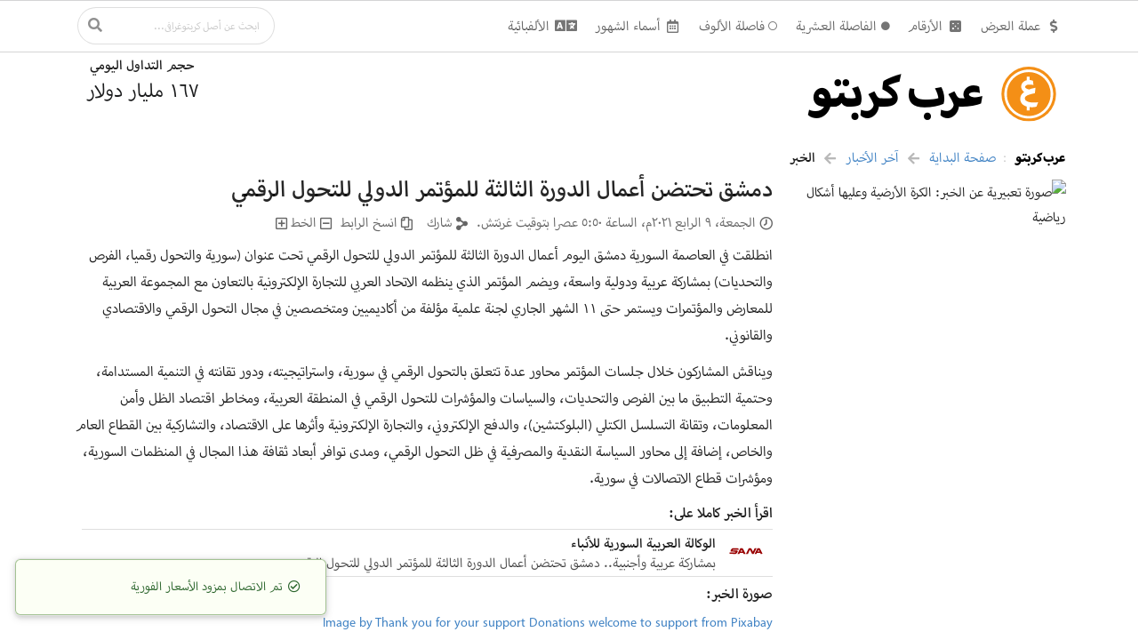

--- FILE ---
content_type: text/html; charset=utf-8
request_url: https://arabcrypto.com/news/79
body_size: 1014
content:
<!DOCTYPE html><html lang="ar" dir="rtl"><head><meta charset="utf-8"><link rel="preload" href="/media/fonts/myriad-arabic-normal-400.woff2" as="font" type="font/woff2" crossorigin="anonymous"><link rel="preload" href="/media/fonts/myriad-arabic-normal-600.woff2" as="font" type="font/woff2" crossorigin="anonymous"><link rel="preload" href="/media/fonts/myriad-arabic-normal-900.woff2" as="font" type="font/woff2" crossorigin="anonymous"><link rel="preload" href="/media/themes/default/assets/fonts/icons.woff2" as="font" type="font/woff2" crossorigin="anonymous"><link rel="preload" href="/media/themes/default/assets/fonts/outline-icons.woff2" as="font" type="font/woff2" crossorigin="anonymous"><link rel="preload" href="/media/logo/round.svg" as="image" type="image/svg+xml"><meta http-equiv="X-UA-Compatible" content="IE=edge"><meta name="viewport" content="width=device-width,initial-scale=1"><link rel="stylesheet" href="/stylesheets/font.css" type="text/css"><link rel="stylesheet" href="/stylesheets/semantic.2.8.7.rtl.min.css" type="text/css"><link rel="icon" type="image/svg+xml" sizes="any" href="/media/logo/round.svg"><link rel="shortcut icon" type="image/x-icon" href="/favicon.ico"><meta name="apple-mobile-web-app-title" content="عرب كربتو"><meta name="apple-mobile-web-app-capable" content="yes"><meta name="apple-mobile-web-app-status-bar-style" content="default"><meta name="format-detection" content="telephone=no"><link rel="mask-icon" href="/safari-pinned-tab.svg" color="#f48f16"><link rel="manifest" href="/site.webmanifest"><link rel="apple-touch-icon" href="/apple-touch-icon.png"><meta name="application-name" content="عرب كربتو"><meta name="application-navbutton-color" content="#ffffff"><meta name="application-tooltip" content="أسعار فورية وتاريخية وتحليلات أساسية وفنية ورسوم بيانية لكافة الأصول الكربتوغرافية"><meta name="msapplication-TileColor" content="#f48f16"><meta name="msapplication-TileImage" content="/media/icons/mstile-144x144.png"><meta name="theme-color" content="#ffffff"><link rel="home" href="https://arabcrypto.com/"><title>عرب كربتو</title><style>@media (max-width: 1127px) { body { overflow-x: auto; } }</style><link href="/scripts/chart.e80ab.js" rel="prefetch"><link href="/scripts/chart~technical-analysis.e80ab.js" rel="prefetch"><link href="/scripts/crypto-asset.e80ab.js" rel="prefetch"><link href="/scripts/crypto-asset~home~news.e80ab.js" rel="prefetch"><link href="/scripts/currency-converter.e80ab.js" rel="prefetch"><link href="/scripts/error404.e80ab.js" rel="prefetch"><link href="/scripts/historical-prices.e80ab.js" rel="prefetch"><link href="/scripts/home.e80ab.js" rel="prefetch"><link href="/scripts/home~news.e80ab.js" rel="prefetch"><link href="/scripts/https-guard.e80ab.js" rel="prefetch"><link href="/scripts/login-or-sign-up.e80ab.js" rel="prefetch"><link href="/scripts/news.e80ab.js" rel="prefetch"><link href="/scripts/portfolio-table.e80ab.js" rel="prefetch"><link href="/scripts/technical-analysis.e80ab.js" rel="prefetch"><link href="/scripts/tradingview.e80ab.js" rel="prefetch"><link href="/stylesheets/chart.e80ab.css" rel="prefetch"><link href="/stylesheets/crypto-asset.e80ab.css" rel="prefetch"><link href="/stylesheets/crypto-asset~home~news.e80ab.css" rel="prefetch"><link href="/stylesheets/currency-converter.e80ab.css" rel="prefetch"><link href="/stylesheets/historical-prices.e80ab.css" rel="prefetch"><link href="/stylesheets/home.e80ab.css" rel="prefetch"><link href="/stylesheets/home~news.e80ab.css" rel="prefetch"><link href="/stylesheets/news.e80ab.css" rel="prefetch"><link href="/stylesheets/portfolio-table.e80ab.css" rel="prefetch"><link href="/stylesheets/technical-analysis.e80ab.css" rel="prefetch"><link href="/stylesheets/tradingview.e80ab.css" rel="prefetch"><link href="/scripts/app.e80ab.js" rel="preload" as="script"><link href="/scripts/chunk-vendors.e80ab.js" rel="preload" as="script"><link href="/stylesheets/app.e80ab.css" rel="preload" as="style"><link href="/stylesheets/app.e80ab.css" rel="stylesheet"></head><body><noscript><iframe src="/news/79?_prerendered_" style="height: 100vh; width: 100vw; border: none; margin: 0; padding: 0;"></iframe></noscript><div id="app"></div><script src="/scripts/chunk-vendors.e80ab.js"></script><script src="/scripts/app.e80ab.js"></script></body></html>

--- FILE ---
content_type: text/css; charset=utf-8
request_url: https://arabcrypto.com/stylesheets/font.css
body_size: 229
content:
@font-face {
  font-family: "Myriad Arabic";
  src: url("/media/fonts/myriad-arabic-normal-700.woff2") format("woff2"),
    url("/media/fonts/myriad-arabic-normal-700.woff") format("woff"),
    url("/media/fonts/myriad-arabic-normal-700.otf") format("opentype");
  font-weight: 700;
  font-style: normal;
  font-display: swap;
}

@font-face {
  font-family: "Myriad Arabic";
  src: url("/media/fonts/myriad-arabic-italic-600.woff2") format("woff2"),
    url("/media/fonts/myriad-arabic-italic-600.woff") format("woff"),
    url("/media/fonts/myriad-arabic-italic-600.otf") format("opentype");
  font-weight: 600;
  font-style: italic;
  font-display: swap;
}

@font-face {
  font-family: "Myriad Arabic";
  src: url("/media/fonts/myriad-arabic-normal-600.woff2") format("woff2"),
    url("/media/fonts/myriad-arabic-normal-600.woff") format("woff"),
    url("/media/fonts/myriad-arabic-normal-600.otf") format("opentype");
  font-weight: 600;
  font-style: normal;
  font-display: swap;
}

@font-face {
  font-family: "Myriad Arabic";
  src: url("/media/fonts/myriad-arabic-normal-300.woff2") format("woff2"),
    url("/media/fonts/myriad-arabic-normal-300.woff") format("woff"),
    url("/media/fonts/myriad-arabic-normal-300.otf") format("opentype");
  font-weight: 300;
  font-style: normal;
  font-display: swap;
}

@font-face {
  font-family: "Myriad Arabic";
  src: url("/media/fonts/myriad-arabic-italic-900.woff2") format("woff2"),
    url("/media/fonts/myriad-arabic-italic-900.woff") format("woff"),
    url("/media/fonts/myriad-arabic-italic-900.otf") format("opentype");
  font-weight: 900;
  font-style: italic;
  font-display: swap;
}

@font-face {
  font-family: "Myriad Arabic";
  src: url("/media/fonts/myriad-arabic-italic-300.woff2") format("woff2"),
    url("/media/fonts/myriad-arabic-italic-300.woff") format("woff"),
    url("/media/fonts/myriad-arabic-italic-300.otf") format("opentype");
  font-weight: 300;
  font-style: italic;
  font-display: swap;
}

@font-face {
  font-family: "Myriad Arabic";
  src: url("/media/fonts/myriad-arabic-italic-400.woff2") format("woff2"),
    url("/media/fonts/myriad-arabic-italic-400.woff") format("woff"),
    url("/media/fonts/myriad-arabic-italic-400.otf") format("opentype");
  font-weight: 400;
  font-style: italic;
  font-display: swap;
}

@font-face {
  font-family: "Myriad Arabic";
  src: url("/media/fonts/myriad-arabic-normal-900.woff2") format("woff2"),
    url("/media/fonts/myriad-arabic-normal-900.woff") format("woff"),
    url("/media/fonts/myriad-arabic-normal-900.otf") format("opentype");
  font-weight: 900;
  font-style: normal;
  font-display: swap;
}

@font-face {
  font-family: "Myriad Arabic";
  src: url("/media/fonts/myriad-arabic-normal-400.woff2") format("woff2"),
    url("/media/fonts/myriad-arabic-normal-400.woff") format("woff"),
    url("/media/fonts/myriad-arabic-normal-400.otf") format("opentype");
  font-weight: 400;
  font-style: normal;
  font-display: swap;
}

@font-face {
  font-family: "Myriad Arabic";
  src: url("/media/fonts/myriad-arabic-italic-700.woff2") format("woff2"),
    url("/media/fonts/myriad-arabic-italic-700.woff") format("woff"),
    url("/media/fonts/myriad-arabic-italic-700.otf") format("opentype");
  font-weight: 700;
  font-style: italic;
  font-display: swap;
}

:-ms-lang(en) {
    direction: ltr;
    unicode-bidi: embed;
}

:lang(en) {
  direction: ltr;
  unicode-bidi: embed;
}


--- FILE ---
content_type: text/css; charset=utf-8
request_url: https://arabcrypto.com/stylesheets/home~news.e80ab.css
body_size: 286
content:
h1#main-logo.ui.header>div.content{font-weight:900!important;font-size:3.5rem!important;padding-right:0!important;word-spacing:-.05556em!important;margin-bottom:.08879em!important;color:#000}h1#main-logo.ui.header>img.ui.image{margin-top:0!important;height:1.535em!important;margin-left:-.164em!important}h1#main-logo.ui.header{margin-top:.42em!important;margin-right:-.58em!important}article.news-item>section:first-child{margin-left:1.5em}article.news-item section{display:block}article.news-item>section>.ui.image{position:sticky;top:1rem}article.news-item>div.content>header.header{font-size:1.71428571rem!important/* !important is needed */}article.news-item>div.content>header.header>a{color:#000}article.news-item>div.content>section.description>p{font-size:1.07143em}article.item>div.content>section.meta>span.font-size>i.icon{cursor:pointer}article.item>div.content>section.meta>span.font-size{-o-user-select:none;-webkit-touch-callout:none;-webkit-user-select:none;-khtml-user-drag:none;-moz-user-select:-moz-none;-moz-user-select:none;-ms-user-select:none;user-select:none}article.item>div.content>section.meta>span{display:inline-block}

--- FILE ---
content_type: text/css; charset=utf-8
request_url: https://arabcrypto.com/stylesheets/news.e80ab.css
body_size: 4
content:
div.ui.container>div.column>div.ui.breadcrumb>div:first-child{font-weight:900!important;word-spacing:-.05556em!important;color:#000}

--- FILE ---
content_type: image/svg+xml
request_url: https://arabcrypto.com/static/news/icons/78
body_size: 643
content:
<svg viewBox="0 0 500 500" xmlns="http://www.w3.org/2000/svg">
  <defs></defs>
  <g fill="#990101" transform="matrix(1.302753, 0, 0, 1.302753, -12.848862, -0.135081)">
    <path d="M110 221.7 c0 -0.4 6.8 -14.2 15 -30.7 l15 -30 11.1 0 c16.6 0 15.1 -1.5 31.9 32 7.7 15.4 14 28.4 14 29 0 0.7 -3.4 1 -10.2 0.8 l-10.2 -0.3 -3.1 -5.5 -3.1 -5.5 -17.2 -0.3 -17.1 -0.2 -3.1 5.9 -3 6 -10 -0.2 c-5.5 -0.1 -10 -0.5 -10 -1z m52.9 -25.4 c0 -0.5 -2.2 -5.1 -4.8 -10.3 l-4.9 -9.5 -5.1 10.3 -5.1 10.2 10 0 c5.5 0 10 -0.3 9.9 -0.7z"></path>
    <path d="M201 222.5 c0 -0.3 6.9 -14.2 15.2 -31 l15.3 -30.5 11.7 0 c11.1 0 11.8 0.1 14.8 2.6 2 1.8 5.9 8.2 10.9 18.1 l7.7 15.5 9.3 -18.1 9.2 -18.1 10 0 c5.4 0 9.9 0.2 9.9 0.5 0 0.3 -6.7 13.9 -14.9 30.4 l-15 29.8 -6.2 0.7 c-11.6 1.2 -9.6 3.3 -22.6 -22.6 l-11.6 -23.3 -11.4 23.3 -11.3 23.2 -10.5 0 c-5.8 0 -10.5 -0.2 -10.5 -0.5z"></path>
    <path d="M27.3 220.4 c-4.4 -2.2 -5.9 -6.1 -3.9 -10.8 l1.5 -3.6 31 0 31.1 0 1.6 -2.5 c3.5 -5.3 2.7 -5.5 -24.4 -5.5 -24.7 0 -24.9 0 -27 -2.3 -3.2 -3.4 -2.9 -9.2 0.7 -16.1 4.4 -8.2 7.9 -12.4 13 -15.4 l4.6 -2.7 30.2 0 c29 0 30.3 0.1 33 2.1 3.8 2.8 5.6 6.8 4.8 10.4 l-0.7 3 -30.8 0 -30.9 0 -2.1 2.7 c-1.1 1.4 -1.9 3.1 -1.7 3.7 0.2 0.7 8.8 1.3 25.6 1.6 l25.3 0.5 2.4 2.8 c3 3.6 3 6.8 -0.1 13.6 -4.2 8.9 -9 14.7 -14.7 17.5 l-5.2 2.6 -30 0 c-25.2 0 -30.6 -0.3 -33.3 -1.6z"></path>
    <path d="M309.5 191.8 l15 -30.3 11 -0.3 c16.2 -0.4 14.6 -1.9 31.5 31.8 7.7 15.4 14 28.2 14 28.5 0 0.3 -4.5 0.5 -9.9 0.5 l-10 0 -2.8 -5.2 -2.8 -5.3 -17.5 0 -17.5 0 -2.8 5.3 -2.8 5.2 -10.2 0 -10.2 0 15 -30.2z m38.5 5.2 c0 -1.3 -9.3 -20 -10 -20 -0.7 0 -10 18.7 -10 20 0 0.6 4.1 1 10 1 5.9 0 10 -0.4 10 -1z"></path>
  </g>
</svg>

--- FILE ---
content_type: image/svg+xml
request_url: https://arabcrypto.com/media/logo/round.svg
body_size: 826
content:
<?xml version="1.0" encoding="utf-8"?>
<svg viewBox="0 0 1000 1000" xmlns="http://www.w3.org/2000/svg">
  <circle cx="500" cy="500" r="500" style="fill: #f48f16;"/>
  <path d="M 500 52.614 C 253.31 52.614 52.614 253.305 52.614 500 C 52.614 746.695 253.31 947.386 500 947.386 C 746.691 947.386 947.386 746.695 947.386 500 C 947.386 253.305 746.696 52.614 500 52.614 Z M 500 900.889 C 278.95 900.889 99.116 721.051 99.116 500 C 99.116 278.949 278.95 99.111 500 99.111 C 721.051 99.111 900.89 278.949 900.89 500 C 900.89 721.051 721.056 900.889 500 900.889 Z" style="fill: #fff;"/>
  <path d="M 591.202 654.907 C 477.783 654.907 428.396 618.803 428.396 580.02 C 428.396 553.618 439.577 518.293 612.576 484.759 L 623.777 384.258 C 576.437 393.793 537.233 404.939 504.562 417.089 C 486.375 412.156 472.745 406.937 462.587 401.818 C 462.37 401.749 462.169 401.638 461.995 401.492 C 451.456 396.709 442.799 390.677 437.906 383.144 C 437.776 383.079 437.776 383.013 437.71 382.948 C 434.764 378.5 433.193 373.283 433.194 367.948 C 433.194 351.698 456.189 327.002 508.998 327.002 C 535.401 327.002 567.434 329.225 585.912 336.497 L 578.048 257.882 C 561.793 249.536 540.55 244.698 518.127 243.253 L 518.127 184.079 L 465.372 184.079 L 465.372 247.182 C 408.518 260.366 364.706 302.185 361.489 357.474 C 361.489 359.376 361.424 361.534 361.293 363.998 C 361.293 391.715 372.234 421.064 397.326 446.302 C 397.616 446.624 397.923 446.931 398.245 447.22 C 399.489 448.465 400.799 449.73 402.109 450.889 C 402.24 450.954 402.305 451.085 402.44 451.215 C 403.815 452.394 405.125 453.574 406.5 454.688 C 407.745 455.802 409.009 456.851 410.169 457.834 C 412.051 459.34 413.943 460.846 415.83 462.266 C 349.871 509.395 344.742 559.881 344.742 587.884 C 345.114 658.475 387.45 707.265 465.372 728.845 L 465.372 801.287 L 518.067 801.287 L 518.067 738.711 C 532.299 740.272 547.3 741.195 563.138 741.386 C 587.839 740.272 613.128 738.57 641.171 730.184 L 673.204 647.635 C 647.349 653.2 626.055 654.907 591.202 654.907 Z" style="fill: #fff;"/>
</svg>

--- FILE ---
content_type: text/javascript; charset=utf-8
request_url: https://arabcrypto.com/scripts/chunk-vendors.e80ab.js
body_size: 260012
content:
(window["webpackJsonp"]=window["webpackJsonp"]||[]).push([["chunk-vendors"],{"00ad":function(t,e,n){"use strict";var r=n("f083"),o=n("6373"),i=n("453f"),a="startsWith",s=""[a];r(r.P+r.F*n("3afb")(a),"String",{startsWith:function(t){var e=i(this,t,a),n=o(Math.min(arguments.length>1?arguments[1]:void 0,e.length)),r=String(t);return s?s.call(e,r,n):e.slice(n,n+r.length)===r}})},"00ee":function(t,e,n){var r=n("b622"),o=r("toStringTag"),i={};i[o]="z",t.exports="[object z]"===String(i)},"00fd":function(t,e,n){var r=n("9e69"),o=Object.prototype,i=o.hasOwnProperty,a=o.toString,s=r?r.toStringTag:void 0;function u(t){var e=i.call(t,s),n=t[s];try{t[s]=void 0;var r=!0}catch(u){}var o=a.call(t);return r&&(e?t[s]=n:delete t[s]),o}t.exports=u},"019f":function(t,e,n){var r=n("9fe8");t.exports=function(t,e){if(!r(t))return t;var n,o;if(e&&"function"==typeof(n=t.toString)&&!r(o=n.call(t)))return o;if("function"==typeof(n=t.valueOf)&&!r(o=n.call(t)))return o;if(!e&&"function"==typeof(n=t.toString)&&!r(o=n.call(t)))return o;throw TypeError("Can't convert object to primitive value")}},"0209":function(t,e,n){"use strict";var r=n("f083"),o=n("cffc")(2);r(r.P+r.F*!n("55c7")([].filter,!0),"Array",{filter:function(t){return o(this,t,arguments[1])}})},"02ee":function(t,e,n){"use strict";var r=n("2ce8"),o=n("9fe8"),i=n("09db"),a=[].slice,s={},u=function(t,e,n){if(!(e in s)){for(var r=[],o=0;o<e;o++)r[o]="a["+o+"]";s[e]=Function("F,a","return new F("+r.join(",")+")")}return s[e](t,n)};t.exports=Function.bind||function(t){var e=r(this),n=a.call(arguments,1),s=function(){var r=n.concat(a.call(arguments));return this instanceof s?u(e,r.length,r):i(e,r,t)};return o(e.prototype)&&(s.prototype=e.prototype),s}},"02f7":function(t,e,n){n("c94e")&&"g"!=/./g.flags&&n("2761").f(RegExp.prototype,"flags",{configurable:!0,get:n("66ac")})},"0366":function(t,e,n){var r=n("1c0b");t.exports=function(t,e,n){if(r(t),void 0===e)return t;switch(n){case 0:return function(){return t.call(e)};case 1:return function(n){return t.call(e,n)};case 2:return function(n,r){return t.call(e,n,r)};case 3:return function(n,r,o){return t.call(e,n,r,o)}}return function(){return t.apply(e,arguments)}}},"03dd":function(t,e,n){var r=n("eac5"),o=n("57a5"),i=Object.prototype,a=i.hasOwnProperty;function s(t){if(!r(t))return o(t);var e=[];for(var n in Object(t))a.call(t,n)&&"constructor"!=n&&e.push(n);return e}t.exports=s},"04fa":function(t,e,n){for(var r=n("21d0"),o=n("5a5d"),i=n("77ea"),a=n("93e0"),s=n("0713"),u=n("c053"),c=n("de24"),f=c("iterator"),l=c("toStringTag"),d=u.Array,p={CSSRuleList:!0,CSSStyleDeclaration:!1,CSSValueList:!1,ClientRectList:!1,DOMRectList:!1,DOMStringList:!1,DOMTokenList:!0,DataTransferItemList:!1,FileList:!1,HTMLAllCollection:!1,HTMLCollection:!1,HTMLFormElement:!1,HTMLSelectElement:!1,MediaList:!0,MimeTypeArray:!1,NamedNodeMap:!1,NodeList:!0,PaintRequestList:!1,Plugin:!1,PluginArray:!1,SVGLengthList:!1,SVGNumberList:!1,SVGPathSegList:!1,SVGPointList:!1,SVGStringList:!1,SVGTransformList:!1,SourceBufferList:!1,StyleSheetList:!0,TextTrackCueList:!1,TextTrackList:!1,TouchList:!1},h=o(p),v=0;v<h.length;v++){var y,g=h[v],b=p[g],m=a[g],w=m&&m.prototype;if(w&&(w[f]||s(w,f,d),w[l]||s(w,l,g),u[g]=d,b))for(y in r)w[y]||i(w,y,r[y],!0)}},"057f":function(t,e,n){var r=n("fc6a"),o=n("241c").f,i={}.toString,a="object"==typeof window&&window&&Object.getOwnPropertyNames?Object.getOwnPropertyNames(window):[],s=function(t){try{return o(t)}catch(e){return a.slice()}};t.exports.f=function(t){return a&&"[object Window]"==i.call(t)?s(t):o(r(t))}},"0635":function(t,e,n){var r=n("9fe8");n("0a66")("isFrozen",(function(t){return function(e){return!r(e)||!!t&&t(e)}}))},"0644":function(t,e,n){var r=n("3818"),o=1,i=4;function a(t){return r(t,o|i)}t.exports=a},"066b":function(t,e,n){var r=n("f083");r(r.S,"Number",{MIN_SAFE_INTEGER:-9007199254740991})},"06c5":function(t,e,n){"use strict";n.d(e,"a",(function(){return o}));var r=n("6b75");function o(t,e){if(t){if("string"===typeof t)return Object(r["a"])(t,e);var n=Object.prototype.toString.call(t).slice(8,-1);return"Object"===n&&t.constructor&&(n=t.constructor.name),"Map"===n||"Set"===n?Array.from(t):"Arguments"===n||/^(?:Ui|I)nt(?:8|16|32)(?:Clamped)?Array$/.test(n)?Object(r["a"])(t,e):void 0}}},"06cf":function(t,e,n){var r=n("83ab"),o=n("d1e7"),i=n("5c6c"),a=n("fc6a"),s=n("c04e"),u=n("5135"),c=n("0cfb"),f=Object.getOwnPropertyDescriptor;e.f=r?f:function(t,e){if(t=a(t),e=s(e,!0),c)try{return f(t,e)}catch(n){}if(u(t,e))return i(!o.f.call(t,e),t[e])}},"06e3":function(t,e,n){n("1b1e")("Int32",4,(function(t){return function(e,n,r){return t(this,e,n,r)}}))},"0713":function(t,e,n){var r=n("2761"),o=n("fb32");t.exports=n("c94e")?function(t,e,n){return r.f(t,e,o(1,n))}:function(t,e,n){return t[e]=n,t}},"076f":function(t,e,n){"use strict";var r=n("d77f"),o=n("a87b"),i=n("fef8");n("9ed1")("search",1,(function(t,e,n,a){return[function(n){var r=t(this),o=void 0==n?void 0:n[e];return void 0!==o?o.call(n,r):new RegExp(n)[e](String(r))},function(t){var e=a(n,t,this);if(e.done)return e.value;var s=r(t),u=String(this),c=s.lastIndex;o(c,0)||(s.lastIndex=0);var f=i(s,u);return o(s.lastIndex,c)||(s.lastIndex=c),null===f?-1:f.index}]}))},"07ac":function(t,e,n){var r=n("23e7"),o=n("6f53").values;r({target:"Object",stat:!0},{values:function(t){return o(t)}})},"07c7":function(t,e){function n(){return!1}t.exports=n},"0821":function(t,e,n){"use strict";var r=n("f083"),o=n("2ce8"),i=n("42ee"),a=n("f937"),s=[].sort,u=[1,2,3];r(r.P+r.F*(a((function(){u.sort(void 0)}))||!a((function(){u.sort(null)}))||!n("55c7")(s)),"Array",{sort:function(t){return void 0===t?s.call(i(this)):s.call(i(this),o(t))}})},"0840":function(t,e,n){n("1b1e")("Uint32",4,(function(t){return function(e,n,r){return t(this,e,n,r)}}))},"085a":function(t,e,n){var r=n("f083");r(r.S,"Math",{clamp:function(t,e,n){return Math.min(n,Math.max(e,t))}})},"087d":function(t,e){function n(t,e){var n=-1,r=e.length,o=t.length;while(++n<r)t[o+n]=e[n];return t}t.exports=n},"08bf":function(t,e,n){"use strict";n("e681")("link",(function(t){return function(e){return t(this,"a","href",e)}}))},"09db":function(t,e){t.exports=function(t,e,n){var r=void 0===n;switch(e.length){case 0:return r?t():t.call(n);case 1:return r?t(e[0]):t.call(n,e[0]);case 2:return r?t(e[0],e[1]):t.call(n,e[0],e[1]);case 3:return r?t(e[0],e[1],e[2]):t.call(n,e[0],e[1],e[2]);case 4:return r?t(e[0],e[1],e[2],e[3]):t.call(n,e[0],e[1],e[2],e[3])}return t.apply(n,e)}},"0a06":function(t,e,n){"use strict";var r=n("c532"),o=n("30b5"),i=n("f6b4"),a=n("5270"),s=n("4a7b");function u(t){this.defaults=t,this.interceptors={request:new i,response:new i}}u.prototype.request=function(t){"string"===typeof t?(t=arguments[1]||{},t.url=arguments[0]):t=t||{},t=s(this.defaults,t),t.method?t.method=t.method.toLowerCase():this.defaults.method?t.method=this.defaults.method.toLowerCase():t.method="get";var e=[a,void 0],n=Promise.resolve(t);this.interceptors.request.forEach((function(t){e.unshift(t.fulfilled,t.rejected)})),this.interceptors.response.forEach((function(t){e.push(t.fulfilled,t.rejected)}));while(e.length)n=n.then(e.shift(),e.shift());return n},u.prototype.getUri=function(t){return t=s(this.defaults,t),o(t.url,t.params,t.paramsSerializer).replace(/^\?/,"")},r.forEach(["delete","get","head","options"],(function(t){u.prototype[t]=function(e,n){return this.request(s(n||{},{method:t,url:e,data:(n||{}).data}))}})),r.forEach(["post","put","patch"],(function(t){u.prototype[t]=function(e,n,r){return this.request(s(r||{},{method:t,url:e,data:n}))}})),t.exports=u},"0a48":function(t,e,n){var r=n("832c");t.exports=function(t,e){return new(r(t))(e)}},"0a66":function(t,e,n){var r=n("f083"),o=n("0ae2"),i=n("f937");t.exports=function(t,e){var n=(o.Object||{})[t]||Object[t],a={};a[t]=e(n),r(r.S+r.F*i((function(){n(1)})),"Object",a)}},"0ae2":function(t,e){var n=t.exports={version:"2.6.12"};"number"==typeof __e&&(__e=n)},"0b07":function(t,e,n){var r=n("34ac"),o=n("3698");function i(t,e){var n=o(t,e);return r(n)?n:void 0}t.exports=i},"0b25":function(t,e,n){var r=n("a691"),o=n("50c4");t.exports=function(t){if(void 0===t)return 0;var e=r(t),n=o(e);if(e!==n)throw RangeError("Wrong length or index");return n}},"0b67":function(t,e,n){"use strict";var r=n("f083"),o=n("688d"),i=n("6373"),a=n("37a2"),s=n("66ac"),u=RegExp.prototype,c=function(t,e){this._r=t,this._s=e};n("6ada")(c,"RegExp String",(function(){var t=this._r.exec(this._s);return{value:t,done:null===t}})),r(r.P,"String",{matchAll:function(t){if(o(this),!a(t))throw TypeError(t+" is not a regexp!");var e=String(this),n="flags"in u?String(t.flags):s.call(t),r=new RegExp(t.source,~n.indexOf("g")?n:"g"+n);return r.lastIndex=i(t.lastIndex),new c(r,e)}})},"0ba2":function(t,e,n){"use strict";var r=n("42ee"),o=n("6fc7"),i=n("6373");t.exports=function(t){var e=r(this),n=i(e.length),a=arguments.length,s=o(a>1?arguments[1]:void 0,n),u=a>2?arguments[2]:void 0,c=void 0===u?n:o(u,n);while(c>s)e[s++]=t;return e}},"0bbe":function(t,e,n){"use strict";var r=n("d77f"),o=n("42ee"),i=n("6373"),a=n("9b6f"),s=n("6972"),u=n("fef8"),c=Math.max,f=Math.min,l=Math.floor,d=/\$([$&`']|\d\d?|<[^>]*>)/g,p=/\$([$&`']|\d\d?)/g,h=function(t){return void 0===t?t:String(t)};n("9ed1")("replace",2,(function(t,e,n,v){return[function(r,o){var i=t(this),a=void 0==r?void 0:r[e];return void 0!==a?a.call(r,i,o):n.call(String(i),r,o)},function(t,e){var o=v(n,t,this,e);if(o.done)return o.value;var l=r(t),d=String(this),p="function"===typeof e;p||(e=String(e));var g=l.global;if(g){var b=l.unicode;l.lastIndex=0}var m=[];while(1){var w=u(l,d);if(null===w)break;if(m.push(w),!g)break;var x=String(w[0]);""===x&&(l.lastIndex=s(d,i(l.lastIndex),b))}for(var _="",S=0,A=0;A<m.length;A++){w=m[A];for(var C=String(w[0]),T=c(f(a(w.index),d.length),0),E=[],k=1;k<w.length;k++)E.push(h(w[k]));var O=w.groups;if(p){var D=[C].concat(E,T,d);void 0!==O&&D.push(O);var j=String(e.apply(void 0,D))}else j=y(C,d,T,E,O,e);T>=S&&(_+=d.slice(S,T)+j,S=T+C.length)}return _+d.slice(S)}];function y(t,e,r,i,a,s){var u=r+t.length,c=i.length,f=p;return void 0!==a&&(a=o(a),f=d),n.call(s,f,(function(n,o){var s;switch(o.charAt(0)){case"$":return"$";case"&":return t;case"`":return e.slice(0,r);case"'":return e.slice(u);case"<":s=a[o.slice(1,-1)];break;default:var f=+o;if(0===f)return n;if(f>c){var d=l(f/10);return 0===d?n:d<=c?void 0===i[d-1]?o.charAt(1):i[d-1]+o.charAt(1):n}s=i[f-1]}return void 0===s?"":s}))}}))},"0c47":function(t,e,n){var r=n("da84"),o=n("d44e");o(r.JSON,"JSON",!0)},"0cb2":function(t,e,n){var r=n("7b0b"),o=Math.floor,i="".replace,a=/\$([$&'`]|\d{1,2}|<[^>]*>)/g,s=/\$([$&'`]|\d{1,2})/g;t.exports=function(t,e,n,u,c,f){var l=n+t.length,d=u.length,p=s;return void 0!==c&&(c=r(c),p=a),i.call(f,p,(function(r,i){var a;switch(i.charAt(0)){case"$":return"$";case"&":return t;case"`":return e.slice(0,n);case"'":return e.slice(l);case"<":a=c[i.slice(1,-1)];break;default:var s=+i;if(0===s)return r;if(s>d){var f=o(s/10);return 0===f?r:f<=d?void 0===u[f-1]?i.charAt(1):u[f-1]+i.charAt(1):r}a=u[s-1]}return void 0===a?"":a}))}},"0cfb":function(t,e,n){var r=n("83ab"),o=n("d039"),i=n("cc12");t.exports=!r&&!o((function(){return 7!=Object.defineProperty(i("div"),"a",{get:function(){return 7}}).a}))},"0d24":function(t,e,n){(function(t){var r=n("2b3e"),o=n("07c7"),i=e&&!e.nodeType&&e,a=i&&"object"==typeof t&&t&&!t.nodeType&&t,s=a&&a.exports===i,u=s?r.Buffer:void 0,c=u?u.isBuffer:void 0,f=c||o;t.exports=f}).call(this,n("62e4")(t))},"0db5":function(t,e,n){var r=n("f083"),o=n("93e0").isFinite;r(r.S,"Number",{isFinite:function(t){return"number"==typeof t&&o(t)}})},"0df6":function(t,e,n){"use strict";t.exports=function(t){return function(e){return t.apply(null,e)}}},"0f00":function(t,e,n){var r=n("f083");r(r.S,"Math",{iaddh:function(t,e,n,r){var o=t>>>0,i=e>>>0,a=n>>>0;return i+(r>>>0)+((o&a|(o|a)&~(o+a>>>0))>>>31)|0}})},"0f0f":function(t,e,n){var r=n("8eeb"),o=n("9934");function i(t,e){return t&&r(e,o(e),t)}t.exports=i},1041:function(t,e,n){var r=n("8eeb"),o=n("a029");function i(t,e){return r(t,o(t),e)}t.exports=i},"10dd":function(t,e){e.f=Object.getOwnPropertySymbols},1147:function(t,e,n){var r=n("d77f"),o=n("2ce8"),i=n("de24")("species");t.exports=function(t,e){var n,a=r(t).constructor;return void 0===a||void 0==(n=r(a)[i])?e:o(n)}},1148:function(t,e,n){"use strict";var r=n("a691"),o=n("1d80");t.exports=function(t){var e=String(o(this)),n="",i=r(t);if(i<0||i==1/0)throw RangeError("Wrong number of repetitions");for(;i>0;(i>>>=1)&&(e+=e))1&i&&(n+=e);return n}},1157:function(t,e,n){var r,o;
/*!
 * jQuery JavaScript Library v3.6.0
 * https://jquery.com/
 *
 * Includes Sizzle.js
 * https://sizzlejs.com/
 *
 * Copyright OpenJS Foundation and other contributors
 * Released under the MIT license
 * https://jquery.org/license
 *
 * Date: 2021-03-02T17:08Z
 */(function(e,n){"use strict";"object"===typeof t.exports?t.exports=e.document?n(e,!0):function(t){if(!t.document)throw new Error("jQuery requires a window with a document");return n(t)}:n(e)})("undefined"!==typeof window?window:this,(function(n,i){"use strict";var a=[],s=Object.getPrototypeOf,u=a.slice,c=a.flat?function(t){return a.flat.call(t)}:function(t){return a.concat.apply([],t)},f=a.push,l=a.indexOf,d={},p=d.toString,h=d.hasOwnProperty,v=h.toString,y=v.call(Object),g={},b=function(t){return"function"===typeof t&&"number"!==typeof t.nodeType&&"function"!==typeof t.item},m=function(t){return null!=t&&t===t.window},w=n.document,x={type:!0,src:!0,nonce:!0,noModule:!0};function _(t,e,n){n=n||w;var r,o,i=n.createElement("script");if(i.text=t,e)for(r in x)o=e[r]||e.getAttribute&&e.getAttribute(r),o&&i.setAttribute(r,o);n.head.appendChild(i).parentNode.removeChild(i)}function S(t){return null==t?t+"":"object"===typeof t||"function"===typeof t?d[p.call(t)]||"object":typeof t}var A="3.6.0",C=function(t,e){return new C.fn.init(t,e)};function T(t){var e=!!t&&"length"in t&&t.length,n=S(t);return!b(t)&&!m(t)&&("array"===n||0===e||"number"===typeof e&&e>0&&e-1 in t)}C.fn=C.prototype={jquery:A,constructor:C,length:0,toArray:function(){return u.call(this)},get:function(t){return null==t?u.call(this):t<0?this[t+this.length]:this[t]},pushStack:function(t){var e=C.merge(this.constructor(),t);return e.prevObject=this,e},each:function(t){return C.each(this,t)},map:function(t){return this.pushStack(C.map(this,(function(e,n){return t.call(e,n,e)})))},slice:function(){return this.pushStack(u.apply(this,arguments))},first:function(){return this.eq(0)},last:function(){return this.eq(-1)},even:function(){return this.pushStack(C.grep(this,(function(t,e){return(e+1)%2})))},odd:function(){return this.pushStack(C.grep(this,(function(t,e){return e%2})))},eq:function(t){var e=this.length,n=+t+(t<0?e:0);return this.pushStack(n>=0&&n<e?[this[n]]:[])},end:function(){return this.prevObject||this.constructor()},push:f,sort:a.sort,splice:a.splice},C.extend=C.fn.extend=function(){var t,e,n,r,o,i,a=arguments[0]||{},s=1,u=arguments.length,c=!1;for("boolean"===typeof a&&(c=a,a=arguments[s]||{},s++),"object"===typeof a||b(a)||(a={}),s===u&&(a=this,s--);s<u;s++)if(null!=(t=arguments[s]))for(e in t)r=t[e],"__proto__"!==e&&a!==r&&(c&&r&&(C.isPlainObject(r)||(o=Array.isArray(r)))?(n=a[e],i=o&&!Array.isArray(n)?[]:o||C.isPlainObject(n)?n:{},o=!1,a[e]=C.extend(c,i,r)):void 0!==r&&(a[e]=r));return a},C.extend({expando:"jQuery"+(A+Math.random()).replace(/\D/g,""),isReady:!0,error:function(t){throw new Error(t)},noop:function(){},isPlainObject:function(t){var e,n;return!(!t||"[object Object]"!==p.call(t))&&(e=s(t),!e||(n=h.call(e,"constructor")&&e.constructor,"function"===typeof n&&v.call(n)===y))},isEmptyObject:function(t){var e;for(e in t)return!1;return!0},globalEval:function(t,e,n){_(t,{nonce:e&&e.nonce},n)},each:function(t,e){var n,r=0;if(T(t)){for(n=t.length;r<n;r++)if(!1===e.call(t[r],r,t[r]))break}else for(r in t)if(!1===e.call(t[r],r,t[r]))break;return t},makeArray:function(t,e){var n=e||[];return null!=t&&(T(Object(t))?C.merge(n,"string"===typeof t?[t]:t):f.call(n,t)),n},inArray:function(t,e,n){return null==e?-1:l.call(e,t,n)},merge:function(t,e){for(var n=+e.length,r=0,o=t.length;r<n;r++)t[o++]=e[r];return t.length=o,t},grep:function(t,e,n){for(var r,o=[],i=0,a=t.length,s=!n;i<a;i++)r=!e(t[i],i),r!==s&&o.push(t[i]);return o},map:function(t,e,n){var r,o,i=0,a=[];if(T(t))for(r=t.length;i<r;i++)o=e(t[i],i,n),null!=o&&a.push(o);else for(i in t)o=e(t[i],i,n),null!=o&&a.push(o);return c(a)},guid:1,support:g}),"function"===typeof Symbol&&(C.fn[Symbol.iterator]=a[Symbol.iterator]),C.each("Boolean Number String Function Array Date RegExp Object Error Symbol".split(" "),(function(t,e){d["[object "+e+"]"]=e.toLowerCase()}));var E=
/*!
 * Sizzle CSS Selector Engine v2.3.6
 * https://sizzlejs.com/
 *
 * Copyright JS Foundation and other contributors
 * Released under the MIT license
 * https://js.foundation/
 *
 * Date: 2021-02-16
 */
function(t){var e,n,r,o,i,a,s,u,c,f,l,d,p,h,v,y,g,b,m,w="sizzle"+1*new Date,x=t.document,_=0,S=0,A=ut(),C=ut(),T=ut(),E=ut(),k=function(t,e){return t===e&&(l=!0),0},O={}.hasOwnProperty,D=[],j=D.pop,I=D.push,P=D.push,R=D.slice,N=function(t,e){for(var n=0,r=t.length;n<r;n++)if(t[n]===e)return n;return-1},L="checked|selected|async|autofocus|autoplay|controls|defer|disabled|hidden|ismap|loop|multiple|open|readonly|required|scoped",M="[\\x20\\t\\r\\n\\f]",F="(?:\\\\[\\da-fA-F]{1,6}"+M+"?|\\\\[^\\r\\n\\f]|[\\w-]|[^\0-\\x7f])+",B="\\["+M+"*("+F+")(?:"+M+"*([*^$|!~]?=)"+M+"*(?:'((?:\\\\.|[^\\\\'])*)'|\"((?:\\\\.|[^\\\\\"])*)\"|("+F+"))|)"+M+"*\\]",$=":("+F+")(?:\\((('((?:\\\\.|[^\\\\'])*)'|\"((?:\\\\.|[^\\\\\"])*)\")|((?:\\\\.|[^\\\\()[\\]]|"+B+")*)|.*)\\)|)",U=new RegExp(M+"+","g"),H=new RegExp("^"+M+"+|((?:^|[^\\\\])(?:\\\\.)*)"+M+"+$","g"),q=new RegExp("^"+M+"*,"+M+"*"),W=new RegExp("^"+M+"*([>+~]|"+M+")"+M+"*"),z=new RegExp(M+"|>"),V=new RegExp($),G=new RegExp("^"+F+"$"),Y={ID:new RegExp("^#("+F+")"),CLASS:new RegExp("^\\.("+F+")"),TAG:new RegExp("^("+F+"|[*])"),ATTR:new RegExp("^"+B),PSEUDO:new RegExp("^"+$),CHILD:new RegExp("^:(only|first|last|nth|nth-last)-(child|of-type)(?:\\("+M+"*(even|odd|(([+-]|)(\\d*)n|)"+M+"*(?:([+-]|)"+M+"*(\\d+)|))"+M+"*\\)|)","i"),bool:new RegExp("^(?:"+L+")$","i"),needsContext:new RegExp("^"+M+"*[>+~]|:(even|odd|eq|gt|lt|nth|first|last)(?:\\("+M+"*((?:-\\d)?\\d*)"+M+"*\\)|)(?=[^-]|$)","i")},X=/HTML$/i,J=/^(?:input|select|textarea|button)$/i,K=/^h\d$/i,Q=/^[^{]+\{\s*\[native \w/,Z=/^(?:#([\w-]+)|(\w+)|\.([\w-]+))$/,tt=/[+~]/,et=new RegExp("\\\\[\\da-fA-F]{1,6}"+M+"?|\\\\([^\\r\\n\\f])","g"),nt=function(t,e){var n="0x"+t.slice(1)-65536;return e||(n<0?String.fromCharCode(n+65536):String.fromCharCode(n>>10|55296,1023&n|56320))},rt=/([\0-\x1f\x7f]|^-?\d)|^-$|[^\0-\x1f\x7f-\uFFFF\w-]/g,ot=function(t,e){return e?"\0"===t?"�":t.slice(0,-1)+"\\"+t.charCodeAt(t.length-1).toString(16)+" ":"\\"+t},it=function(){d()},at=wt((function(t){return!0===t.disabled&&"fieldset"===t.nodeName.toLowerCase()}),{dir:"parentNode",next:"legend"});try{P.apply(D=R.call(x.childNodes),x.childNodes),D[x.childNodes.length].nodeType}catch(Et){P={apply:D.length?function(t,e){I.apply(t,R.call(e))}:function(t,e){var n=t.length,r=0;while(t[n++]=e[r++]);t.length=n-1}}}function st(t,e,r,o){var i,s,c,f,l,h,g,b=e&&e.ownerDocument,x=e?e.nodeType:9;if(r=r||[],"string"!==typeof t||!t||1!==x&&9!==x&&11!==x)return r;if(!o&&(d(e),e=e||p,v)){if(11!==x&&(l=Z.exec(t)))if(i=l[1]){if(9===x){if(!(c=e.getElementById(i)))return r;if(c.id===i)return r.push(c),r}else if(b&&(c=b.getElementById(i))&&m(e,c)&&c.id===i)return r.push(c),r}else{if(l[2])return P.apply(r,e.getElementsByTagName(t)),r;if((i=l[3])&&n.getElementsByClassName&&e.getElementsByClassName)return P.apply(r,e.getElementsByClassName(i)),r}if(n.qsa&&!E[t+" "]&&(!y||!y.test(t))&&(1!==x||"object"!==e.nodeName.toLowerCase())){if(g=t,b=e,1===x&&(z.test(t)||W.test(t))){b=tt.test(t)&&gt(e.parentNode)||e,b===e&&n.scope||((f=e.getAttribute("id"))?f=f.replace(rt,ot):e.setAttribute("id",f=w)),h=a(t),s=h.length;while(s--)h[s]=(f?"#"+f:":scope")+" "+mt(h[s]);g=h.join(",")}try{return P.apply(r,b.querySelectorAll(g)),r}catch(_){E(t,!0)}finally{f===w&&e.removeAttribute("id")}}}return u(t.replace(H,"$1"),e,r,o)}function ut(){var t=[];function e(n,o){return t.push(n+" ")>r.cacheLength&&delete e[t.shift()],e[n+" "]=o}return e}function ct(t){return t[w]=!0,t}function ft(t){var e=p.createElement("fieldset");try{return!!t(e)}catch(Et){return!1}finally{e.parentNode&&e.parentNode.removeChild(e),e=null}}function lt(t,e){var n=t.split("|"),o=n.length;while(o--)r.attrHandle[n[o]]=e}function dt(t,e){var n=e&&t,r=n&&1===t.nodeType&&1===e.nodeType&&t.sourceIndex-e.sourceIndex;if(r)return r;if(n)while(n=n.nextSibling)if(n===e)return-1;return t?1:-1}function pt(t){return function(e){var n=e.nodeName.toLowerCase();return"input"===n&&e.type===t}}function ht(t){return function(e){var n=e.nodeName.toLowerCase();return("input"===n||"button"===n)&&e.type===t}}function vt(t){return function(e){return"form"in e?e.parentNode&&!1===e.disabled?"label"in e?"label"in e.parentNode?e.parentNode.disabled===t:e.disabled===t:e.isDisabled===t||e.isDisabled!==!t&&at(e)===t:e.disabled===t:"label"in e&&e.disabled===t}}function yt(t){return ct((function(e){return e=+e,ct((function(n,r){var o,i=t([],n.length,e),a=i.length;while(a--)n[o=i[a]]&&(n[o]=!(r[o]=n[o]))}))}))}function gt(t){return t&&"undefined"!==typeof t.getElementsByTagName&&t}for(e in n=st.support={},i=st.isXML=function(t){var e=t&&t.namespaceURI,n=t&&(t.ownerDocument||t).documentElement;return!X.test(e||n&&n.nodeName||"HTML")},d=st.setDocument=function(t){var e,o,a=t?t.ownerDocument||t:x;return a!=p&&9===a.nodeType&&a.documentElement?(p=a,h=p.documentElement,v=!i(p),x!=p&&(o=p.defaultView)&&o.top!==o&&(o.addEventListener?o.addEventListener("unload",it,!1):o.attachEvent&&o.attachEvent("onunload",it)),n.scope=ft((function(t){return h.appendChild(t).appendChild(p.createElement("div")),"undefined"!==typeof t.querySelectorAll&&!t.querySelectorAll(":scope fieldset div").length})),n.attributes=ft((function(t){return t.className="i",!t.getAttribute("className")})),n.getElementsByTagName=ft((function(t){return t.appendChild(p.createComment("")),!t.getElementsByTagName("*").length})),n.getElementsByClassName=Q.test(p.getElementsByClassName),n.getById=ft((function(t){return h.appendChild(t).id=w,!p.getElementsByName||!p.getElementsByName(w).length})),n.getById?(r.filter["ID"]=function(t){var e=t.replace(et,nt);return function(t){return t.getAttribute("id")===e}},r.find["ID"]=function(t,e){if("undefined"!==typeof e.getElementById&&v){var n=e.getElementById(t);return n?[n]:[]}}):(r.filter["ID"]=function(t){var e=t.replace(et,nt);return function(t){var n="undefined"!==typeof t.getAttributeNode&&t.getAttributeNode("id");return n&&n.value===e}},r.find["ID"]=function(t,e){if("undefined"!==typeof e.getElementById&&v){var n,r,o,i=e.getElementById(t);if(i){if(n=i.getAttributeNode("id"),n&&n.value===t)return[i];o=e.getElementsByName(t),r=0;while(i=o[r++])if(n=i.getAttributeNode("id"),n&&n.value===t)return[i]}return[]}}),r.find["TAG"]=n.getElementsByTagName?function(t,e){return"undefined"!==typeof e.getElementsByTagName?e.getElementsByTagName(t):n.qsa?e.querySelectorAll(t):void 0}:function(t,e){var n,r=[],o=0,i=e.getElementsByTagName(t);if("*"===t){while(n=i[o++])1===n.nodeType&&r.push(n);return r}return i},r.find["CLASS"]=n.getElementsByClassName&&function(t,e){if("undefined"!==typeof e.getElementsByClassName&&v)return e.getElementsByClassName(t)},g=[],y=[],(n.qsa=Q.test(p.querySelectorAll))&&(ft((function(t){var e;h.appendChild(t).innerHTML="<a id='"+w+"'></a><select id='"+w+"-\r\\' msallowcapture=''><option selected=''></option></select>",t.querySelectorAll("[msallowcapture^='']").length&&y.push("[*^$]="+M+"*(?:''|\"\")"),t.querySelectorAll("[selected]").length||y.push("\\["+M+"*(?:value|"+L+")"),t.querySelectorAll("[id~="+w+"-]").length||y.push("~="),e=p.createElement("input"),e.setAttribute("name",""),t.appendChild(e),t.querySelectorAll("[name='']").length||y.push("\\["+M+"*name"+M+"*="+M+"*(?:''|\"\")"),t.querySelectorAll(":checked").length||y.push(":checked"),t.querySelectorAll("a#"+w+"+*").length||y.push(".#.+[+~]"),t.querySelectorAll("\\\f"),y.push("[\\r\\n\\f]")})),ft((function(t){t.innerHTML="<a href='' disabled='disabled'></a><select disabled='disabled'><option/></select>";var e=p.createElement("input");e.setAttribute("type","hidden"),t.appendChild(e).setAttribute("name","D"),t.querySelectorAll("[name=d]").length&&y.push("name"+M+"*[*^$|!~]?="),2!==t.querySelectorAll(":enabled").length&&y.push(":enabled",":disabled"),h.appendChild(t).disabled=!0,2!==t.querySelectorAll(":disabled").length&&y.push(":enabled",":disabled"),t.querySelectorAll("*,:x"),y.push(",.*:")}))),(n.matchesSelector=Q.test(b=h.matches||h.webkitMatchesSelector||h.mozMatchesSelector||h.oMatchesSelector||h.msMatchesSelector))&&ft((function(t){n.disconnectedMatch=b.call(t,"*"),b.call(t,"[s!='']:x"),g.push("!=",$)})),y=y.length&&new RegExp(y.join("|")),g=g.length&&new RegExp(g.join("|")),e=Q.test(h.compareDocumentPosition),m=e||Q.test(h.contains)?function(t,e){var n=9===t.nodeType?t.documentElement:t,r=e&&e.parentNode;return t===r||!(!r||1!==r.nodeType||!(n.contains?n.contains(r):t.compareDocumentPosition&&16&t.compareDocumentPosition(r)))}:function(t,e){if(e)while(e=e.parentNode)if(e===t)return!0;return!1},k=e?function(t,e){if(t===e)return l=!0,0;var r=!t.compareDocumentPosition-!e.compareDocumentPosition;return r||(r=(t.ownerDocument||t)==(e.ownerDocument||e)?t.compareDocumentPosition(e):1,1&r||!n.sortDetached&&e.compareDocumentPosition(t)===r?t==p||t.ownerDocument==x&&m(x,t)?-1:e==p||e.ownerDocument==x&&m(x,e)?1:f?N(f,t)-N(f,e):0:4&r?-1:1)}:function(t,e){if(t===e)return l=!0,0;var n,r=0,o=t.parentNode,i=e.parentNode,a=[t],s=[e];if(!o||!i)return t==p?-1:e==p?1:o?-1:i?1:f?N(f,t)-N(f,e):0;if(o===i)return dt(t,e);n=t;while(n=n.parentNode)a.unshift(n);n=e;while(n=n.parentNode)s.unshift(n);while(a[r]===s[r])r++;return r?dt(a[r],s[r]):a[r]==x?-1:s[r]==x?1:0},p):p},st.matches=function(t,e){return st(t,null,null,e)},st.matchesSelector=function(t,e){if(d(t),n.matchesSelector&&v&&!E[e+" "]&&(!g||!g.test(e))&&(!y||!y.test(e)))try{var r=b.call(t,e);if(r||n.disconnectedMatch||t.document&&11!==t.document.nodeType)return r}catch(Et){E(e,!0)}return st(e,p,null,[t]).length>0},st.contains=function(t,e){return(t.ownerDocument||t)!=p&&d(t),m(t,e)},st.attr=function(t,e){(t.ownerDocument||t)!=p&&d(t);var o=r.attrHandle[e.toLowerCase()],i=o&&O.call(r.attrHandle,e.toLowerCase())?o(t,e,!v):void 0;return void 0!==i?i:n.attributes||!v?t.getAttribute(e):(i=t.getAttributeNode(e))&&i.specified?i.value:null},st.escape=function(t){return(t+"").replace(rt,ot)},st.error=function(t){throw new Error("Syntax error, unrecognized expression: "+t)},st.uniqueSort=function(t){var e,r=[],o=0,i=0;if(l=!n.detectDuplicates,f=!n.sortStable&&t.slice(0),t.sort(k),l){while(e=t[i++])e===t[i]&&(o=r.push(i));while(o--)t.splice(r[o],1)}return f=null,t},o=st.getText=function(t){var e,n="",r=0,i=t.nodeType;if(i){if(1===i||9===i||11===i){if("string"===typeof t.textContent)return t.textContent;for(t=t.firstChild;t;t=t.nextSibling)n+=o(t)}else if(3===i||4===i)return t.nodeValue}else while(e=t[r++])n+=o(e);return n},r=st.selectors={cacheLength:50,createPseudo:ct,match:Y,attrHandle:{},find:{},relative:{">":{dir:"parentNode",first:!0}," ":{dir:"parentNode"},"+":{dir:"previousSibling",first:!0},"~":{dir:"previousSibling"}},preFilter:{ATTR:function(t){return t[1]=t[1].replace(et,nt),t[3]=(t[3]||t[4]||t[5]||"").replace(et,nt),"~="===t[2]&&(t[3]=" "+t[3]+" "),t.slice(0,4)},CHILD:function(t){return t[1]=t[1].toLowerCase(),"nth"===t[1].slice(0,3)?(t[3]||st.error(t[0]),t[4]=+(t[4]?t[5]+(t[6]||1):2*("even"===t[3]||"odd"===t[3])),t[5]=+(t[7]+t[8]||"odd"===t[3])):t[3]&&st.error(t[0]),t},PSEUDO:function(t){var e,n=!t[6]&&t[2];return Y["CHILD"].test(t[0])?null:(t[3]?t[2]=t[4]||t[5]||"":n&&V.test(n)&&(e=a(n,!0))&&(e=n.indexOf(")",n.length-e)-n.length)&&(t[0]=t[0].slice(0,e),t[2]=n.slice(0,e)),t.slice(0,3))}},filter:{TAG:function(t){var e=t.replace(et,nt).toLowerCase();return"*"===t?function(){return!0}:function(t){return t.nodeName&&t.nodeName.toLowerCase()===e}},CLASS:function(t){var e=A[t+" "];return e||(e=new RegExp("(^|"+M+")"+t+"("+M+"|$)"))&&A(t,(function(t){return e.test("string"===typeof t.className&&t.className||"undefined"!==typeof t.getAttribute&&t.getAttribute("class")||"")}))},ATTR:function(t,e,n){return function(r){var o=st.attr(r,t);return null==o?"!="===e:!e||(o+="","="===e?o===n:"!="===e?o!==n:"^="===e?n&&0===o.indexOf(n):"*="===e?n&&o.indexOf(n)>-1:"$="===e?n&&o.slice(-n.length)===n:"~="===e?(" "+o.replace(U," ")+" ").indexOf(n)>-1:"|="===e&&(o===n||o.slice(0,n.length+1)===n+"-"))}},CHILD:function(t,e,n,r,o){var i="nth"!==t.slice(0,3),a="last"!==t.slice(-4),s="of-type"===e;return 1===r&&0===o?function(t){return!!t.parentNode}:function(e,n,u){var c,f,l,d,p,h,v=i!==a?"nextSibling":"previousSibling",y=e.parentNode,g=s&&e.nodeName.toLowerCase(),b=!u&&!s,m=!1;if(y){if(i){while(v){d=e;while(d=d[v])if(s?d.nodeName.toLowerCase()===g:1===d.nodeType)return!1;h=v="only"===t&&!h&&"nextSibling"}return!0}if(h=[a?y.firstChild:y.lastChild],a&&b){d=y,l=d[w]||(d[w]={}),f=l[d.uniqueID]||(l[d.uniqueID]={}),c=f[t]||[],p=c[0]===_&&c[1],m=p&&c[2],d=p&&y.childNodes[p];while(d=++p&&d&&d[v]||(m=p=0)||h.pop())if(1===d.nodeType&&++m&&d===e){f[t]=[_,p,m];break}}else if(b&&(d=e,l=d[w]||(d[w]={}),f=l[d.uniqueID]||(l[d.uniqueID]={}),c=f[t]||[],p=c[0]===_&&c[1],m=p),!1===m)while(d=++p&&d&&d[v]||(m=p=0)||h.pop())if((s?d.nodeName.toLowerCase()===g:1===d.nodeType)&&++m&&(b&&(l=d[w]||(d[w]={}),f=l[d.uniqueID]||(l[d.uniqueID]={}),f[t]=[_,m]),d===e))break;return m-=o,m===r||m%r===0&&m/r>=0}}},PSEUDO:function(t,e){var n,o=r.pseudos[t]||r.setFilters[t.toLowerCase()]||st.error("unsupported pseudo: "+t);return o[w]?o(e):o.length>1?(n=[t,t,"",e],r.setFilters.hasOwnProperty(t.toLowerCase())?ct((function(t,n){var r,i=o(t,e),a=i.length;while(a--)r=N(t,i[a]),t[r]=!(n[r]=i[a])})):function(t){return o(t,0,n)}):o}},pseudos:{not:ct((function(t){var e=[],n=[],r=s(t.replace(H,"$1"));return r[w]?ct((function(t,e,n,o){var i,a=r(t,null,o,[]),s=t.length;while(s--)(i=a[s])&&(t[s]=!(e[s]=i))})):function(t,o,i){return e[0]=t,r(e,null,i,n),e[0]=null,!n.pop()}})),has:ct((function(t){return function(e){return st(t,e).length>0}})),contains:ct((function(t){return t=t.replace(et,nt),function(e){return(e.textContent||o(e)).indexOf(t)>-1}})),lang:ct((function(t){return G.test(t||"")||st.error("unsupported lang: "+t),t=t.replace(et,nt).toLowerCase(),function(e){var n;do{if(n=v?e.lang:e.getAttribute("xml:lang")||e.getAttribute("lang"))return n=n.toLowerCase(),n===t||0===n.indexOf(t+"-")}while((e=e.parentNode)&&1===e.nodeType);return!1}})),target:function(e){var n=t.location&&t.location.hash;return n&&n.slice(1)===e.id},root:function(t){return t===h},focus:function(t){return t===p.activeElement&&(!p.hasFocus||p.hasFocus())&&!!(t.type||t.href||~t.tabIndex)},enabled:vt(!1),disabled:vt(!0),checked:function(t){var e=t.nodeName.toLowerCase();return"input"===e&&!!t.checked||"option"===e&&!!t.selected},selected:function(t){return t.parentNode&&t.parentNode.selectedIndex,!0===t.selected},empty:function(t){for(t=t.firstChild;t;t=t.nextSibling)if(t.nodeType<6)return!1;return!0},parent:function(t){return!r.pseudos["empty"](t)},header:function(t){return K.test(t.nodeName)},input:function(t){return J.test(t.nodeName)},button:function(t){var e=t.nodeName.toLowerCase();return"input"===e&&"button"===t.type||"button"===e},text:function(t){var e;return"input"===t.nodeName.toLowerCase()&&"text"===t.type&&(null==(e=t.getAttribute("type"))||"text"===e.toLowerCase())},first:yt((function(){return[0]})),last:yt((function(t,e){return[e-1]})),eq:yt((function(t,e,n){return[n<0?n+e:n]})),even:yt((function(t,e){for(var n=0;n<e;n+=2)t.push(n);return t})),odd:yt((function(t,e){for(var n=1;n<e;n+=2)t.push(n);return t})),lt:yt((function(t,e,n){for(var r=n<0?n+e:n>e?e:n;--r>=0;)t.push(r);return t})),gt:yt((function(t,e,n){for(var r=n<0?n+e:n;++r<e;)t.push(r);return t}))}},r.pseudos["nth"]=r.pseudos["eq"],{radio:!0,checkbox:!0,file:!0,password:!0,image:!0})r.pseudos[e]=pt(e);for(e in{submit:!0,reset:!0})r.pseudos[e]=ht(e);function bt(){}function mt(t){for(var e=0,n=t.length,r="";e<n;e++)r+=t[e].value;return r}function wt(t,e,n){var r=e.dir,o=e.next,i=o||r,a=n&&"parentNode"===i,s=S++;return e.first?function(e,n,o){while(e=e[r])if(1===e.nodeType||a)return t(e,n,o);return!1}:function(e,n,u){var c,f,l,d=[_,s];if(u){while(e=e[r])if((1===e.nodeType||a)&&t(e,n,u))return!0}else while(e=e[r])if(1===e.nodeType||a)if(l=e[w]||(e[w]={}),f=l[e.uniqueID]||(l[e.uniqueID]={}),o&&o===e.nodeName.toLowerCase())e=e[r]||e;else{if((c=f[i])&&c[0]===_&&c[1]===s)return d[2]=c[2];if(f[i]=d,d[2]=t(e,n,u))return!0}return!1}}function xt(t){return t.length>1?function(e,n,r){var o=t.length;while(o--)if(!t[o](e,n,r))return!1;return!0}:t[0]}function _t(t,e,n){for(var r=0,o=e.length;r<o;r++)st(t,e[r],n);return n}function St(t,e,n,r,o){for(var i,a=[],s=0,u=t.length,c=null!=e;s<u;s++)(i=t[s])&&(n&&!n(i,r,o)||(a.push(i),c&&e.push(s)));return a}function At(t,e,n,r,o,i){return r&&!r[w]&&(r=At(r)),o&&!o[w]&&(o=At(o,i)),ct((function(i,a,s,u){var c,f,l,d=[],p=[],h=a.length,v=i||_t(e||"*",s.nodeType?[s]:s,[]),y=!t||!i&&e?v:St(v,d,t,s,u),g=n?o||(i?t:h||r)?[]:a:y;if(n&&n(y,g,s,u),r){c=St(g,p),r(c,[],s,u),f=c.length;while(f--)(l=c[f])&&(g[p[f]]=!(y[p[f]]=l))}if(i){if(o||t){if(o){c=[],f=g.length;while(f--)(l=g[f])&&c.push(y[f]=l);o(null,g=[],c,u)}f=g.length;while(f--)(l=g[f])&&(c=o?N(i,l):d[f])>-1&&(i[c]=!(a[c]=l))}}else g=St(g===a?g.splice(h,g.length):g),o?o(null,a,g,u):P.apply(a,g)}))}function Ct(t){for(var e,n,o,i=t.length,a=r.relative[t[0].type],s=a||r.relative[" "],u=a?1:0,f=wt((function(t){return t===e}),s,!0),l=wt((function(t){return N(e,t)>-1}),s,!0),d=[function(t,n,r){var o=!a&&(r||n!==c)||((e=n).nodeType?f(t,n,r):l(t,n,r));return e=null,o}];u<i;u++)if(n=r.relative[t[u].type])d=[wt(xt(d),n)];else{if(n=r.filter[t[u].type].apply(null,t[u].matches),n[w]){for(o=++u;o<i;o++)if(r.relative[t[o].type])break;return At(u>1&&xt(d),u>1&&mt(t.slice(0,u-1).concat({value:" "===t[u-2].type?"*":""})).replace(H,"$1"),n,u<o&&Ct(t.slice(u,o)),o<i&&Ct(t=t.slice(o)),o<i&&mt(t))}d.push(n)}return xt(d)}function Tt(t,e){var n=e.length>0,o=t.length>0,i=function(i,a,s,u,f){var l,h,y,g=0,b="0",m=i&&[],w=[],x=c,S=i||o&&r.find["TAG"]("*",f),A=_+=null==x?1:Math.random()||.1,C=S.length;for(f&&(c=a==p||a||f);b!==C&&null!=(l=S[b]);b++){if(o&&l){h=0,a||l.ownerDocument==p||(d(l),s=!v);while(y=t[h++])if(y(l,a||p,s)){u.push(l);break}f&&(_=A)}n&&((l=!y&&l)&&g--,i&&m.push(l))}if(g+=b,n&&b!==g){h=0;while(y=e[h++])y(m,w,a,s);if(i){if(g>0)while(b--)m[b]||w[b]||(w[b]=j.call(u));w=St(w)}P.apply(u,w),f&&!i&&w.length>0&&g+e.length>1&&st.uniqueSort(u)}return f&&(_=A,c=x),m};return n?ct(i):i}return bt.prototype=r.filters=r.pseudos,r.setFilters=new bt,a=st.tokenize=function(t,e){var n,o,i,a,s,u,c,f=C[t+" "];if(f)return e?0:f.slice(0);s=t,u=[],c=r.preFilter;while(s){for(a in n&&!(o=q.exec(s))||(o&&(s=s.slice(o[0].length)||s),u.push(i=[])),n=!1,(o=W.exec(s))&&(n=o.shift(),i.push({value:n,type:o[0].replace(H," ")}),s=s.slice(n.length)),r.filter)!(o=Y[a].exec(s))||c[a]&&!(o=c[a](o))||(n=o.shift(),i.push({value:n,type:a,matches:o}),s=s.slice(n.length));if(!n)break}return e?s.length:s?st.error(t):C(t,u).slice(0)},s=st.compile=function(t,e){var n,r=[],o=[],i=T[t+" "];if(!i){e||(e=a(t)),n=e.length;while(n--)i=Ct(e[n]),i[w]?r.push(i):o.push(i);i=T(t,Tt(o,r)),i.selector=t}return i},u=st.select=function(t,e,n,o){var i,u,c,f,l,d="function"===typeof t&&t,p=!o&&a(t=d.selector||t);if(n=n||[],1===p.length){if(u=p[0]=p[0].slice(0),u.length>2&&"ID"===(c=u[0]).type&&9===e.nodeType&&v&&r.relative[u[1].type]){if(e=(r.find["ID"](c.matches[0].replace(et,nt),e)||[])[0],!e)return n;d&&(e=e.parentNode),t=t.slice(u.shift().value.length)}i=Y["needsContext"].test(t)?0:u.length;while(i--){if(c=u[i],r.relative[f=c.type])break;if((l=r.find[f])&&(o=l(c.matches[0].replace(et,nt),tt.test(u[0].type)&&gt(e.parentNode)||e))){if(u.splice(i,1),t=o.length&&mt(u),!t)return P.apply(n,o),n;break}}}return(d||s(t,p))(o,e,!v,n,!e||tt.test(t)&&gt(e.parentNode)||e),n},n.sortStable=w.split("").sort(k).join("")===w,n.detectDuplicates=!!l,d(),n.sortDetached=ft((function(t){return 1&t.compareDocumentPosition(p.createElement("fieldset"))})),ft((function(t){return t.innerHTML="<a href='#'></a>","#"===t.firstChild.getAttribute("href")}))||lt("type|href|height|width",(function(t,e,n){if(!n)return t.getAttribute(e,"type"===e.toLowerCase()?1:2)})),n.attributes&&ft((function(t){return t.innerHTML="<input/>",t.firstChild.setAttribute("value",""),""===t.firstChild.getAttribute("value")}))||lt("value",(function(t,e,n){if(!n&&"input"===t.nodeName.toLowerCase())return t.defaultValue})),ft((function(t){return null==t.getAttribute("disabled")}))||lt(L,(function(t,e,n){var r;if(!n)return!0===t[e]?e.toLowerCase():(r=t.getAttributeNode(e))&&r.specified?r.value:null})),st}(n);C.find=E,C.expr=E.selectors,C.expr[":"]=C.expr.pseudos,C.uniqueSort=C.unique=E.uniqueSort,C.text=E.getText,C.isXMLDoc=E.isXML,C.contains=E.contains,C.escapeSelector=E.escape;var k=function(t,e,n){var r=[],o=void 0!==n;while((t=t[e])&&9!==t.nodeType)if(1===t.nodeType){if(o&&C(t).is(n))break;r.push(t)}return r},O=function(t,e){for(var n=[];t;t=t.nextSibling)1===t.nodeType&&t!==e&&n.push(t);return n},D=C.expr.match.needsContext;function j(t,e){return t.nodeName&&t.nodeName.toLowerCase()===e.toLowerCase()}var I=/^<([a-z][^\/\0>:\x20\t\r\n\f]*)[\x20\t\r\n\f]*\/?>(?:<\/\1>|)$/i;function P(t,e,n){return b(e)?C.grep(t,(function(t,r){return!!e.call(t,r,t)!==n})):e.nodeType?C.grep(t,(function(t){return t===e!==n})):"string"!==typeof e?C.grep(t,(function(t){return l.call(e,t)>-1!==n})):C.filter(e,t,n)}C.filter=function(t,e,n){var r=e[0];return n&&(t=":not("+t+")"),1===e.length&&1===r.nodeType?C.find.matchesSelector(r,t)?[r]:[]:C.find.matches(t,C.grep(e,(function(t){return 1===t.nodeType})))},C.fn.extend({find:function(t){var e,n,r=this.length,o=this;if("string"!==typeof t)return this.pushStack(C(t).filter((function(){for(e=0;e<r;e++)if(C.contains(o[e],this))return!0})));for(n=this.pushStack([]),e=0;e<r;e++)C.find(t,o[e],n);return r>1?C.uniqueSort(n):n},filter:function(t){return this.pushStack(P(this,t||[],!1))},not:function(t){return this.pushStack(P(this,t||[],!0))},is:function(t){return!!P(this,"string"===typeof t&&D.test(t)?C(t):t||[],!1).length}});var R,N=/^(?:\s*(<[\w\W]+>)[^>]*|#([\w-]+))$/,L=C.fn.init=function(t,e,n){var r,o;if(!t)return this;if(n=n||R,"string"===typeof t){if(r="<"===t[0]&&">"===t[t.length-1]&&t.length>=3?[null,t,null]:N.exec(t),!r||!r[1]&&e)return!e||e.jquery?(e||n).find(t):this.constructor(e).find(t);if(r[1]){if(e=e instanceof C?e[0]:e,C.merge(this,C.parseHTML(r[1],e&&e.nodeType?e.ownerDocument||e:w,!0)),I.test(r[1])&&C.isPlainObject(e))for(r in e)b(this[r])?this[r](e[r]):this.attr(r,e[r]);return this}return o=w.getElementById(r[2]),o&&(this[0]=o,this.length=1),this}return t.nodeType?(this[0]=t,this.length=1,this):b(t)?void 0!==n.ready?n.ready(t):t(C):C.makeArray(t,this)};L.prototype=C.fn,R=C(w);var M=/^(?:parents|prev(?:Until|All))/,F={children:!0,contents:!0,next:!0,prev:!0};function B(t,e){while((t=t[e])&&1!==t.nodeType);return t}C.fn.extend({has:function(t){var e=C(t,this),n=e.length;return this.filter((function(){for(var t=0;t<n;t++)if(C.contains(this,e[t]))return!0}))},closest:function(t,e){var n,r=0,o=this.length,i=[],a="string"!==typeof t&&C(t);if(!D.test(t))for(;r<o;r++)for(n=this[r];n&&n!==e;n=n.parentNode)if(n.nodeType<11&&(a?a.index(n)>-1:1===n.nodeType&&C.find.matchesSelector(n,t))){i.push(n);break}return this.pushStack(i.length>1?C.uniqueSort(i):i)},index:function(t){return t?"string"===typeof t?l.call(C(t),this[0]):l.call(this,t.jquery?t[0]:t):this[0]&&this[0].parentNode?this.first().prevAll().length:-1},add:function(t,e){return this.pushStack(C.uniqueSort(C.merge(this.get(),C(t,e))))},addBack:function(t){return this.add(null==t?this.prevObject:this.prevObject.filter(t))}}),C.each({parent:function(t){var e=t.parentNode;return e&&11!==e.nodeType?e:null},parents:function(t){return k(t,"parentNode")},parentsUntil:function(t,e,n){return k(t,"parentNode",n)},next:function(t){return B(t,"nextSibling")},prev:function(t){return B(t,"previousSibling")},nextAll:function(t){return k(t,"nextSibling")},prevAll:function(t){return k(t,"previousSibling")},nextUntil:function(t,e,n){return k(t,"nextSibling",n)},prevUntil:function(t,e,n){return k(t,"previousSibling",n)},siblings:function(t){return O((t.parentNode||{}).firstChild,t)},children:function(t){return O(t.firstChild)},contents:function(t){return null!=t.contentDocument&&s(t.contentDocument)?t.contentDocument:(j(t,"template")&&(t=t.content||t),C.merge([],t.childNodes))}},(function(t,e){C.fn[t]=function(n,r){var o=C.map(this,e,n);return"Until"!==t.slice(-5)&&(r=n),r&&"string"===typeof r&&(o=C.filter(r,o)),this.length>1&&(F[t]||C.uniqueSort(o),M.test(t)&&o.reverse()),this.pushStack(o)}}));var $=/[^\x20\t\r\n\f]+/g;function U(t){var e={};return C.each(t.match($)||[],(function(t,n){e[n]=!0})),e}function H(t){return t}function q(t){throw t}function W(t,e,n,r){var o;try{t&&b(o=t.promise)?o.call(t).done(e).fail(n):t&&b(o=t.then)?o.call(t,e,n):e.apply(void 0,[t].slice(r))}catch(t){n.apply(void 0,[t])}}C.Callbacks=function(t){t="string"===typeof t?U(t):C.extend({},t);var e,n,r,o,i=[],a=[],s=-1,u=function(){for(o=o||t.once,r=e=!0;a.length;s=-1){n=a.shift();while(++s<i.length)!1===i[s].apply(n[0],n[1])&&t.stopOnFalse&&(s=i.length,n=!1)}t.memory||(n=!1),e=!1,o&&(i=n?[]:"")},c={add:function(){return i&&(n&&!e&&(s=i.length-1,a.push(n)),function e(n){C.each(n,(function(n,r){b(r)?t.unique&&c.has(r)||i.push(r):r&&r.length&&"string"!==S(r)&&e(r)}))}(arguments),n&&!e&&u()),this},remove:function(){return C.each(arguments,(function(t,e){var n;while((n=C.inArray(e,i,n))>-1)i.splice(n,1),n<=s&&s--})),this},has:function(t){return t?C.inArray(t,i)>-1:i.length>0},empty:function(){return i&&(i=[]),this},disable:function(){return o=a=[],i=n="",this},disabled:function(){return!i},lock:function(){return o=a=[],n||e||(i=n=""),this},locked:function(){return!!o},fireWith:function(t,n){return o||(n=n||[],n=[t,n.slice?n.slice():n],a.push(n),e||u()),this},fire:function(){return c.fireWith(this,arguments),this},fired:function(){return!!r}};return c},C.extend({Deferred:function(t){var e=[["notify","progress",C.Callbacks("memory"),C.Callbacks("memory"),2],["resolve","done",C.Callbacks("once memory"),C.Callbacks("once memory"),0,"resolved"],["reject","fail",C.Callbacks("once memory"),C.Callbacks("once memory"),1,"rejected"]],r="pending",o={state:function(){return r},always:function(){return i.done(arguments).fail(arguments),this},catch:function(t){return o.then(null,t)},pipe:function(){var t=arguments;return C.Deferred((function(n){C.each(e,(function(e,r){var o=b(t[r[4]])&&t[r[4]];i[r[1]]((function(){var t=o&&o.apply(this,arguments);t&&b(t.promise)?t.promise().progress(n.notify).done(n.resolve).fail(n.reject):n[r[0]+"With"](this,o?[t]:arguments)}))})),t=null})).promise()},then:function(t,r,o){var i=0;function a(t,e,r,o){return function(){var s=this,u=arguments,c=function(){var n,c;if(!(t<i)){if(n=r.apply(s,u),n===e.promise())throw new TypeError("Thenable self-resolution");c=n&&("object"===typeof n||"function"===typeof n)&&n.then,b(c)?o?c.call(n,a(i,e,H,o),a(i,e,q,o)):(i++,c.call(n,a(i,e,H,o),a(i,e,q,o),a(i,e,H,e.notifyWith))):(r!==H&&(s=void 0,u=[n]),(o||e.resolveWith)(s,u))}},f=o?c:function(){try{c()}catch(n){C.Deferred.exceptionHook&&C.Deferred.exceptionHook(n,f.stackTrace),t+1>=i&&(r!==q&&(s=void 0,u=[n]),e.rejectWith(s,u))}};t?f():(C.Deferred.getStackHook&&(f.stackTrace=C.Deferred.getStackHook()),n.setTimeout(f))}}return C.Deferred((function(n){e[0][3].add(a(0,n,b(o)?o:H,n.notifyWith)),e[1][3].add(a(0,n,b(t)?t:H)),e[2][3].add(a(0,n,b(r)?r:q))})).promise()},promise:function(t){return null!=t?C.extend(t,o):o}},i={};return C.each(e,(function(t,n){var a=n[2],s=n[5];o[n[1]]=a.add,s&&a.add((function(){r=s}),e[3-t][2].disable,e[3-t][3].disable,e[0][2].lock,e[0][3].lock),a.add(n[3].fire),i[n[0]]=function(){return i[n[0]+"With"](this===i?void 0:this,arguments),this},i[n[0]+"With"]=a.fireWith})),o.promise(i),t&&t.call(i,i),i},when:function(t){var e=arguments.length,n=e,r=Array(n),o=u.call(arguments),i=C.Deferred(),a=function(t){return function(n){r[t]=this,o[t]=arguments.length>1?u.call(arguments):n,--e||i.resolveWith(r,o)}};if(e<=1&&(W(t,i.done(a(n)).resolve,i.reject,!e),"pending"===i.state()||b(o[n]&&o[n].then)))return i.then();while(n--)W(o[n],a(n),i.reject);return i.promise()}});var z=/^(Eval|Internal|Range|Reference|Syntax|Type|URI)Error$/;C.Deferred.exceptionHook=function(t,e){n.console&&n.console.warn&&t&&z.test(t.name)&&n.console.warn("jQuery.Deferred exception: "+t.message,t.stack,e)},C.readyException=function(t){n.setTimeout((function(){throw t}))};var V=C.Deferred();function G(){w.removeEventListener("DOMContentLoaded",G),n.removeEventListener("load",G),C.ready()}C.fn.ready=function(t){return V.then(t).catch((function(t){C.readyException(t)})),this},C.extend({isReady:!1,readyWait:1,ready:function(t){(!0===t?--C.readyWait:C.isReady)||(C.isReady=!0,!0!==t&&--C.readyWait>0||V.resolveWith(w,[C]))}}),C.ready.then=V.then,"complete"===w.readyState||"loading"!==w.readyState&&!w.documentElement.doScroll?n.setTimeout(C.ready):(w.addEventListener("DOMContentLoaded",G),n.addEventListener("load",G));var Y=function(t,e,n,r,o,i,a){var s=0,u=t.length,c=null==n;if("object"===S(n))for(s in o=!0,n)Y(t,e,s,n[s],!0,i,a);else if(void 0!==r&&(o=!0,b(r)||(a=!0),c&&(a?(e.call(t,r),e=null):(c=e,e=function(t,e,n){return c.call(C(t),n)})),e))for(;s<u;s++)e(t[s],n,a?r:r.call(t[s],s,e(t[s],n)));return o?t:c?e.call(t):u?e(t[0],n):i},X=/^-ms-/,J=/-([a-z])/g;function K(t,e){return e.toUpperCase()}function Q(t){return t.replace(X,"ms-").replace(J,K)}var Z=function(t){return 1===t.nodeType||9===t.nodeType||!+t.nodeType};function tt(){this.expando=C.expando+tt.uid++}tt.uid=1,tt.prototype={cache:function(t){var e=t[this.expando];return e||(e={},Z(t)&&(t.nodeType?t[this.expando]=e:Object.defineProperty(t,this.expando,{value:e,configurable:!0}))),e},set:function(t,e,n){var r,o=this.cache(t);if("string"===typeof e)o[Q(e)]=n;else for(r in e)o[Q(r)]=e[r];return o},get:function(t,e){return void 0===e?this.cache(t):t[this.expando]&&t[this.expando][Q(e)]},access:function(t,e,n){return void 0===e||e&&"string"===typeof e&&void 0===n?this.get(t,e):(this.set(t,e,n),void 0!==n?n:e)},remove:function(t,e){var n,r=t[this.expando];if(void 0!==r){if(void 0!==e){Array.isArray(e)?e=e.map(Q):(e=Q(e),e=e in r?[e]:e.match($)||[]),n=e.length;while(n--)delete r[e[n]]}(void 0===e||C.isEmptyObject(r))&&(t.nodeType?t[this.expando]=void 0:delete t[this.expando])}},hasData:function(t){var e=t[this.expando];return void 0!==e&&!C.isEmptyObject(e)}};var et=new tt,nt=new tt,rt=/^(?:\{[\w\W]*\}|\[[\w\W]*\])$/,ot=/[A-Z]/g;function it(t){return"true"===t||"false"!==t&&("null"===t?null:t===+t+""?+t:rt.test(t)?JSON.parse(t):t)}function at(t,e,n){var r;if(void 0===n&&1===t.nodeType)if(r="data-"+e.replace(ot,"-$&").toLowerCase(),n=t.getAttribute(r),"string"===typeof n){try{n=it(n)}catch(o){}nt.set(t,e,n)}else n=void 0;return n}C.extend({hasData:function(t){return nt.hasData(t)||et.hasData(t)},data:function(t,e,n){return nt.access(t,e,n)},removeData:function(t,e){nt.remove(t,e)},_data:function(t,e,n){return et.access(t,e,n)},_removeData:function(t,e){et.remove(t,e)}}),C.fn.extend({data:function(t,e){var n,r,o,i=this[0],a=i&&i.attributes;if(void 0===t){if(this.length&&(o=nt.get(i),1===i.nodeType&&!et.get(i,"hasDataAttrs"))){n=a.length;while(n--)a[n]&&(r=a[n].name,0===r.indexOf("data-")&&(r=Q(r.slice(5)),at(i,r,o[r])));et.set(i,"hasDataAttrs",!0)}return o}return"object"===typeof t?this.each((function(){nt.set(this,t)})):Y(this,(function(e){var n;if(i&&void 0===e)return n=nt.get(i,t),void 0!==n?n:(n=at(i,t),void 0!==n?n:void 0);this.each((function(){nt.set(this,t,e)}))}),null,e,arguments.length>1,null,!0)},removeData:function(t){return this.each((function(){nt.remove(this,t)}))}}),C.extend({queue:function(t,e,n){var r;if(t)return e=(e||"fx")+"queue",r=et.get(t,e),n&&(!r||Array.isArray(n)?r=et.access(t,e,C.makeArray(n)):r.push(n)),r||[]},dequeue:function(t,e){e=e||"fx";var n=C.queue(t,e),r=n.length,o=n.shift(),i=C._queueHooks(t,e),a=function(){C.dequeue(t,e)};"inprogress"===o&&(o=n.shift(),r--),o&&("fx"===e&&n.unshift("inprogress"),delete i.stop,o.call(t,a,i)),!r&&i&&i.empty.fire()},_queueHooks:function(t,e){var n=e+"queueHooks";return et.get(t,n)||et.access(t,n,{empty:C.Callbacks("once memory").add((function(){et.remove(t,[e+"queue",n])}))})}}),C.fn.extend({queue:function(t,e){var n=2;return"string"!==typeof t&&(e=t,t="fx",n--),arguments.length<n?C.queue(this[0],t):void 0===e?this:this.each((function(){var n=C.queue(this,t,e);C._queueHooks(this,t),"fx"===t&&"inprogress"!==n[0]&&C.dequeue(this,t)}))},dequeue:function(t){return this.each((function(){C.dequeue(this,t)}))},clearQueue:function(t){return this.queue(t||"fx",[])},promise:function(t,e){var n,r=1,o=C.Deferred(),i=this,a=this.length,s=function(){--r||o.resolveWith(i,[i])};"string"!==typeof t&&(e=t,t=void 0),t=t||"fx";while(a--)n=et.get(i[a],t+"queueHooks"),n&&n.empty&&(r++,n.empty.add(s));return s(),o.promise(e)}});var st=/[+-]?(?:\d*\.|)\d+(?:[eE][+-]?\d+|)/.source,ut=new RegExp("^(?:([+-])=|)("+st+")([a-z%]*)$","i"),ct=["Top","Right","Bottom","Left"],ft=w.documentElement,lt=function(t){return C.contains(t.ownerDocument,t)},dt={composed:!0};ft.getRootNode&&(lt=function(t){return C.contains(t.ownerDocument,t)||t.getRootNode(dt)===t.ownerDocument});var pt=function(t,e){return t=e||t,"none"===t.style.display||""===t.style.display&&lt(t)&&"none"===C.css(t,"display")};function ht(t,e,n,r){var o,i,a=20,s=r?function(){return r.cur()}:function(){return C.css(t,e,"")},u=s(),c=n&&n[3]||(C.cssNumber[e]?"":"px"),f=t.nodeType&&(C.cssNumber[e]||"px"!==c&&+u)&&ut.exec(C.css(t,e));if(f&&f[3]!==c){u/=2,c=c||f[3],f=+u||1;while(a--)C.style(t,e,f+c),(1-i)*(1-(i=s()/u||.5))<=0&&(a=0),f/=i;f*=2,C.style(t,e,f+c),n=n||[]}return n&&(f=+f||+u||0,o=n[1]?f+(n[1]+1)*n[2]:+n[2],r&&(r.unit=c,r.start=f,r.end=o)),o}var vt={};function yt(t){var e,n=t.ownerDocument,r=t.nodeName,o=vt[r];return o||(e=n.body.appendChild(n.createElement(r)),o=C.css(e,"display"),e.parentNode.removeChild(e),"none"===o&&(o="block"),vt[r]=o,o)}function gt(t,e){for(var n,r,o=[],i=0,a=t.length;i<a;i++)r=t[i],r.style&&(n=r.style.display,e?("none"===n&&(o[i]=et.get(r,"display")||null,o[i]||(r.style.display="")),""===r.style.display&&pt(r)&&(o[i]=yt(r))):"none"!==n&&(o[i]="none",et.set(r,"display",n)));for(i=0;i<a;i++)null!=o[i]&&(t[i].style.display=o[i]);return t}C.fn.extend({show:function(){return gt(this,!0)},hide:function(){return gt(this)},toggle:function(t){return"boolean"===typeof t?t?this.show():this.hide():this.each((function(){pt(this)?C(this).show():C(this).hide()}))}});var bt=/^(?:checkbox|radio)$/i,mt=/<([a-z][^\/\0>\x20\t\r\n\f]*)/i,wt=/^$|^module$|\/(?:java|ecma)script/i;(function(){var t=w.createDocumentFragment(),e=t.appendChild(w.createElement("div")),n=w.createElement("input");n.setAttribute("type","radio"),n.setAttribute("checked","checked"),n.setAttribute("name","t"),e.appendChild(n),g.checkClone=e.cloneNode(!0).cloneNode(!0).lastChild.checked,e.innerHTML="<textarea>x</textarea>",g.noCloneChecked=!!e.cloneNode(!0).lastChild.defaultValue,e.innerHTML="<option></option>",g.option=!!e.lastChild})();var xt={thead:[1,"<table>","</table>"],col:[2,"<table><colgroup>","</colgroup></table>"],tr:[2,"<table><tbody>","</tbody></table>"],td:[3,"<table><tbody><tr>","</tr></tbody></table>"],_default:[0,"",""]};function _t(t,e){var n;return n="undefined"!==typeof t.getElementsByTagName?t.getElementsByTagName(e||"*"):"undefined"!==typeof t.querySelectorAll?t.querySelectorAll(e||"*"):[],void 0===e||e&&j(t,e)?C.merge([t],n):n}function St(t,e){for(var n=0,r=t.length;n<r;n++)et.set(t[n],"globalEval",!e||et.get(e[n],"globalEval"))}xt.tbody=xt.tfoot=xt.colgroup=xt.caption=xt.thead,xt.th=xt.td,g.option||(xt.optgroup=xt.option=[1,"<select multiple='multiple'>","</select>"]);var At=/<|&#?\w+;/;function Ct(t,e,n,r,o){for(var i,a,s,u,c,f,l=e.createDocumentFragment(),d=[],p=0,h=t.length;p<h;p++)if(i=t[p],i||0===i)if("object"===S(i))C.merge(d,i.nodeType?[i]:i);else if(At.test(i)){a=a||l.appendChild(e.createElement("div")),s=(mt.exec(i)||["",""])[1].toLowerCase(),u=xt[s]||xt._default,a.innerHTML=u[1]+C.htmlPrefilter(i)+u[2],f=u[0];while(f--)a=a.lastChild;C.merge(d,a.childNodes),a=l.firstChild,a.textContent=""}else d.push(e.createTextNode(i));l.textContent="",p=0;while(i=d[p++])if(r&&C.inArray(i,r)>-1)o&&o.push(i);else if(c=lt(i),a=_t(l.appendChild(i),"script"),c&&St(a),n){f=0;while(i=a[f++])wt.test(i.type||"")&&n.push(i)}return l}var Tt=/^([^.]*)(?:\.(.+)|)/;function Et(){return!0}function kt(){return!1}function Ot(t,e){return t===Dt()===("focus"===e)}function Dt(){try{return w.activeElement}catch(t){}}function jt(t,e,n,r,o,i){var a,s;if("object"===typeof e){for(s in"string"!==typeof n&&(r=r||n,n=void 0),e)jt(t,s,n,r,e[s],i);return t}if(null==r&&null==o?(o=n,r=n=void 0):null==o&&("string"===typeof n?(o=r,r=void 0):(o=r,r=n,n=void 0)),!1===o)o=kt;else if(!o)return t;return 1===i&&(a=o,o=function(t){return C().off(t),a.apply(this,arguments)},o.guid=a.guid||(a.guid=C.guid++)),t.each((function(){C.event.add(this,e,o,r,n)}))}function It(t,e,n){n?(et.set(t,e,!1),C.event.add(t,e,{namespace:!1,handler:function(t){var r,o,i=et.get(this,e);if(1&t.isTrigger&&this[e]){if(i.length)(C.event.special[e]||{}).delegateType&&t.stopPropagation();else if(i=u.call(arguments),et.set(this,e,i),r=n(this,e),this[e](),o=et.get(this,e),i!==o||r?et.set(this,e,!1):o={},i!==o)return t.stopImmediatePropagation(),t.preventDefault(),o&&o.value}else i.length&&(et.set(this,e,{value:C.event.trigger(C.extend(i[0],C.Event.prototype),i.slice(1),this)}),t.stopImmediatePropagation())}})):void 0===et.get(t,e)&&C.event.add(t,e,Et)}C.event={global:{},add:function(t,e,n,r,o){var i,a,s,u,c,f,l,d,p,h,v,y=et.get(t);if(Z(t)){n.handler&&(i=n,n=i.handler,o=i.selector),o&&C.find.matchesSelector(ft,o),n.guid||(n.guid=C.guid++),(u=y.events)||(u=y.events=Object.create(null)),(a=y.handle)||(a=y.handle=function(e){return"undefined"!==typeof C&&C.event.triggered!==e.type?C.event.dispatch.apply(t,arguments):void 0}),e=(e||"").match($)||[""],c=e.length;while(c--)s=Tt.exec(e[c])||[],p=v=s[1],h=(s[2]||"").split(".").sort(),p&&(l=C.event.special[p]||{},p=(o?l.delegateType:l.bindType)||p,l=C.event.special[p]||{},f=C.extend({type:p,origType:v,data:r,handler:n,guid:n.guid,selector:o,needsContext:o&&C.expr.match.needsContext.test(o),namespace:h.join(".")},i),(d=u[p])||(d=u[p]=[],d.delegateCount=0,l.setup&&!1!==l.setup.call(t,r,h,a)||t.addEventListener&&t.addEventListener(p,a)),l.add&&(l.add.call(t,f),f.handler.guid||(f.handler.guid=n.guid)),o?d.splice(d.delegateCount++,0,f):d.push(f),C.event.global[p]=!0)}},remove:function(t,e,n,r,o){var i,a,s,u,c,f,l,d,p,h,v,y=et.hasData(t)&&et.get(t);if(y&&(u=y.events)){e=(e||"").match($)||[""],c=e.length;while(c--)if(s=Tt.exec(e[c])||[],p=v=s[1],h=(s[2]||"").split(".").sort(),p){l=C.event.special[p]||{},p=(r?l.delegateType:l.bindType)||p,d=u[p]||[],s=s[2]&&new RegExp("(^|\\.)"+h.join("\\.(?:.*\\.|)")+"(\\.|$)"),a=i=d.length;while(i--)f=d[i],!o&&v!==f.origType||n&&n.guid!==f.guid||s&&!s.test(f.namespace)||r&&r!==f.selector&&("**"!==r||!f.selector)||(d.splice(i,1),f.selector&&d.delegateCount--,l.remove&&l.remove.call(t,f));a&&!d.length&&(l.teardown&&!1!==l.teardown.call(t,h,y.handle)||C.removeEvent(t,p,y.handle),delete u[p])}else for(p in u)C.event.remove(t,p+e[c],n,r,!0);C.isEmptyObject(u)&&et.remove(t,"handle events")}},dispatch:function(t){var e,n,r,o,i,a,s=new Array(arguments.length),u=C.event.fix(t),c=(et.get(this,"events")||Object.create(null))[u.type]||[],f=C.event.special[u.type]||{};for(s[0]=u,e=1;e<arguments.length;e++)s[e]=arguments[e];if(u.delegateTarget=this,!f.preDispatch||!1!==f.preDispatch.call(this,u)){a=C.event.handlers.call(this,u,c),e=0;while((o=a[e++])&&!u.isPropagationStopped()){u.currentTarget=o.elem,n=0;while((i=o.handlers[n++])&&!u.isImmediatePropagationStopped())u.rnamespace&&!1!==i.namespace&&!u.rnamespace.test(i.namespace)||(u.handleObj=i,u.data=i.data,r=((C.event.special[i.origType]||{}).handle||i.handler).apply(o.elem,s),void 0!==r&&!1===(u.result=r)&&(u.preventDefault(),u.stopPropagation()))}return f.postDispatch&&f.postDispatch.call(this,u),u.result}},handlers:function(t,e){var n,r,o,i,a,s=[],u=e.delegateCount,c=t.target;if(u&&c.nodeType&&!("click"===t.type&&t.button>=1))for(;c!==this;c=c.parentNode||this)if(1===c.nodeType&&("click"!==t.type||!0!==c.disabled)){for(i=[],a={},n=0;n<u;n++)r=e[n],o=r.selector+" ",void 0===a[o]&&(a[o]=r.needsContext?C(o,this).index(c)>-1:C.find(o,this,null,[c]).length),a[o]&&i.push(r);i.length&&s.push({elem:c,handlers:i})}return c=this,u<e.length&&s.push({elem:c,handlers:e.slice(u)}),s},addProp:function(t,e){Object.defineProperty(C.Event.prototype,t,{enumerable:!0,configurable:!0,get:b(e)?function(){if(this.originalEvent)return e(this.originalEvent)}:function(){if(this.originalEvent)return this.originalEvent[t]},set:function(e){Object.defineProperty(this,t,{enumerable:!0,configurable:!0,writable:!0,value:e})}})},fix:function(t){return t[C.expando]?t:new C.Event(t)},special:{load:{noBubble:!0},click:{setup:function(t){var e=this||t;return bt.test(e.type)&&e.click&&j(e,"input")&&It(e,"click",Et),!1},trigger:function(t){var e=this||t;return bt.test(e.type)&&e.click&&j(e,"input")&&It(e,"click"),!0},_default:function(t){var e=t.target;return bt.test(e.type)&&e.click&&j(e,"input")&&et.get(e,"click")||j(e,"a")}},beforeunload:{postDispatch:function(t){void 0!==t.result&&t.originalEvent&&(t.originalEvent.returnValue=t.result)}}}},C.removeEvent=function(t,e,n){t.removeEventListener&&t.removeEventListener(e,n)},C.Event=function(t,e){if(!(this instanceof C.Event))return new C.Event(t,e);t&&t.type?(this.originalEvent=t,this.type=t.type,this.isDefaultPrevented=t.defaultPrevented||void 0===t.defaultPrevented&&!1===t.returnValue?Et:kt,this.target=t.target&&3===t.target.nodeType?t.target.parentNode:t.target,this.currentTarget=t.currentTarget,this.relatedTarget=t.relatedTarget):this.type=t,e&&C.extend(this,e),this.timeStamp=t&&t.timeStamp||Date.now(),this[C.expando]=!0},C.Event.prototype={constructor:C.Event,isDefaultPrevented:kt,isPropagationStopped:kt,isImmediatePropagationStopped:kt,isSimulated:!1,preventDefault:function(){var t=this.originalEvent;this.isDefaultPrevented=Et,t&&!this.isSimulated&&t.preventDefault()},stopPropagation:function(){var t=this.originalEvent;this.isPropagationStopped=Et,t&&!this.isSimulated&&t.stopPropagation()},stopImmediatePropagation:function(){var t=this.originalEvent;this.isImmediatePropagationStopped=Et,t&&!this.isSimulated&&t.stopImmediatePropagation(),this.stopPropagation()}},C.each({altKey:!0,bubbles:!0,cancelable:!0,changedTouches:!0,ctrlKey:!0,detail:!0,eventPhase:!0,metaKey:!0,pageX:!0,pageY:!0,shiftKey:!0,view:!0,char:!0,code:!0,charCode:!0,key:!0,keyCode:!0,button:!0,buttons:!0,clientX:!0,clientY:!0,offsetX:!0,offsetY:!0,pointerId:!0,pointerType:!0,screenX:!0,screenY:!0,targetTouches:!0,toElement:!0,touches:!0,which:!0},C.event.addProp),C.each({focus:"focusin",blur:"focusout"},(function(t,e){C.event.special[t]={setup:function(){return It(this,t,Ot),!1},trigger:function(){return It(this,t),!0},_default:function(){return!0},delegateType:e}})),C.each({mouseenter:"mouseover",mouseleave:"mouseout",pointerenter:"pointerover",pointerleave:"pointerout"},(function(t,e){C.event.special[t]={delegateType:e,bindType:e,handle:function(t){var n,r=this,o=t.relatedTarget,i=t.handleObj;return o&&(o===r||C.contains(r,o))||(t.type=i.origType,n=i.handler.apply(this,arguments),t.type=e),n}}})),C.fn.extend({on:function(t,e,n,r){return jt(this,t,e,n,r)},one:function(t,e,n,r){return jt(this,t,e,n,r,1)},off:function(t,e,n){var r,o;if(t&&t.preventDefault&&t.handleObj)return r=t.handleObj,C(t.delegateTarget).off(r.namespace?r.origType+"."+r.namespace:r.origType,r.selector,r.handler),this;if("object"===typeof t){for(o in t)this.off(o,e,t[o]);return this}return!1!==e&&"function"!==typeof e||(n=e,e=void 0),!1===n&&(n=kt),this.each((function(){C.event.remove(this,t,n,e)}))}});var Pt=/<script|<style|<link/i,Rt=/checked\s*(?:[^=]|=\s*.checked.)/i,Nt=/^\s*<!(?:\[CDATA\[|--)|(?:\]\]|--)>\s*$/g;function Lt(t,e){return j(t,"table")&&j(11!==e.nodeType?e:e.firstChild,"tr")&&C(t).children("tbody")[0]||t}function Mt(t){return t.type=(null!==t.getAttribute("type"))+"/"+t.type,t}function Ft(t){return"true/"===(t.type||"").slice(0,5)?t.type=t.type.slice(5):t.removeAttribute("type"),t}function Bt(t,e){var n,r,o,i,a,s,u;if(1===e.nodeType){if(et.hasData(t)&&(i=et.get(t),u=i.events,u))for(o in et.remove(e,"handle events"),u)for(n=0,r=u[o].length;n<r;n++)C.event.add(e,o,u[o][n]);nt.hasData(t)&&(a=nt.access(t),s=C.extend({},a),nt.set(e,s))}}function $t(t,e){var n=e.nodeName.toLowerCase();"input"===n&&bt.test(t.type)?e.checked=t.checked:"input"!==n&&"textarea"!==n||(e.defaultValue=t.defaultValue)}function Ut(t,e,n,r){e=c(e);var o,i,a,s,u,f,l=0,d=t.length,p=d-1,h=e[0],v=b(h);if(v||d>1&&"string"===typeof h&&!g.checkClone&&Rt.test(h))return t.each((function(o){var i=t.eq(o);v&&(e[0]=h.call(this,o,i.html())),Ut(i,e,n,r)}));if(d&&(o=Ct(e,t[0].ownerDocument,!1,t,r),i=o.firstChild,1===o.childNodes.length&&(o=i),i||r)){for(a=C.map(_t(o,"script"),Mt),s=a.length;l<d;l++)u=o,l!==p&&(u=C.clone(u,!0,!0),s&&C.merge(a,_t(u,"script"))),n.call(t[l],u,l);if(s)for(f=a[a.length-1].ownerDocument,C.map(a,Ft),l=0;l<s;l++)u=a[l],wt.test(u.type||"")&&!et.access(u,"globalEval")&&C.contains(f,u)&&(u.src&&"module"!==(u.type||"").toLowerCase()?C._evalUrl&&!u.noModule&&C._evalUrl(u.src,{nonce:u.nonce||u.getAttribute("nonce")},f):_(u.textContent.replace(Nt,""),u,f))}return t}function Ht(t,e,n){for(var r,o=e?C.filter(e,t):t,i=0;null!=(r=o[i]);i++)n||1!==r.nodeType||C.cleanData(_t(r)),r.parentNode&&(n&&lt(r)&&St(_t(r,"script")),r.parentNode.removeChild(r));return t}C.extend({htmlPrefilter:function(t){return t},clone:function(t,e,n){var r,o,i,a,s=t.cloneNode(!0),u=lt(t);if(!g.noCloneChecked&&(1===t.nodeType||11===t.nodeType)&&!C.isXMLDoc(t))for(a=_t(s),i=_t(t),r=0,o=i.length;r<o;r++)$t(i[r],a[r]);if(e)if(n)for(i=i||_t(t),a=a||_t(s),r=0,o=i.length;r<o;r++)Bt(i[r],a[r]);else Bt(t,s);return a=_t(s,"script"),a.length>0&&St(a,!u&&_t(t,"script")),s},cleanData:function(t){for(var e,n,r,o=C.event.special,i=0;void 0!==(n=t[i]);i++)if(Z(n)){if(e=n[et.expando]){if(e.events)for(r in e.events)o[r]?C.event.remove(n,r):C.removeEvent(n,r,e.handle);n[et.expando]=void 0}n[nt.expando]&&(n[nt.expando]=void 0)}}}),C.fn.extend({detach:function(t){return Ht(this,t,!0)},remove:function(t){return Ht(this,t)},text:function(t){return Y(this,(function(t){return void 0===t?C.text(this):this.empty().each((function(){1!==this.nodeType&&11!==this.nodeType&&9!==this.nodeType||(this.textContent=t)}))}),null,t,arguments.length)},append:function(){return Ut(this,arguments,(function(t){if(1===this.nodeType||11===this.nodeType||9===this.nodeType){var e=Lt(this,t);e.appendChild(t)}}))},prepend:function(){return Ut(this,arguments,(function(t){if(1===this.nodeType||11===this.nodeType||9===this.nodeType){var e=Lt(this,t);e.insertBefore(t,e.firstChild)}}))},before:function(){return Ut(this,arguments,(function(t){this.parentNode&&this.parentNode.insertBefore(t,this)}))},after:function(){return Ut(this,arguments,(function(t){this.parentNode&&this.parentNode.insertBefore(t,this.nextSibling)}))},empty:function(){for(var t,e=0;null!=(t=this[e]);e++)1===t.nodeType&&(C.cleanData(_t(t,!1)),t.textContent="");return this},clone:function(t,e){return t=null!=t&&t,e=null==e?t:e,this.map((function(){return C.clone(this,t,e)}))},html:function(t){return Y(this,(function(t){var e=this[0]||{},n=0,r=this.length;if(void 0===t&&1===e.nodeType)return e.innerHTML;if("string"===typeof t&&!Pt.test(t)&&!xt[(mt.exec(t)||["",""])[1].toLowerCase()]){t=C.htmlPrefilter(t);try{for(;n<r;n++)e=this[n]||{},1===e.nodeType&&(C.cleanData(_t(e,!1)),e.innerHTML=t);e=0}catch(o){}}e&&this.empty().append(t)}),null,t,arguments.length)},replaceWith:function(){var t=[];return Ut(this,arguments,(function(e){var n=this.parentNode;C.inArray(this,t)<0&&(C.cleanData(_t(this)),n&&n.replaceChild(e,this))}),t)}}),C.each({appendTo:"append",prependTo:"prepend",insertBefore:"before",insertAfter:"after",replaceAll:"replaceWith"},(function(t,e){C.fn[t]=function(t){for(var n,r=[],o=C(t),i=o.length-1,a=0;a<=i;a++)n=a===i?this:this.clone(!0),C(o[a])[e](n),f.apply(r,n.get());return this.pushStack(r)}}));var qt=new RegExp("^("+st+")(?!px)[a-z%]+$","i"),Wt=function(t){var e=t.ownerDocument.defaultView;return e&&e.opener||(e=n),e.getComputedStyle(t)},zt=function(t,e,n){var r,o,i={};for(o in e)i[o]=t.style[o],t.style[o]=e[o];for(o in r=n.call(t),e)t.style[o]=i[o];return r},Vt=new RegExp(ct.join("|"),"i");function Gt(t,e,n){var r,o,i,a,s=t.style;return n=n||Wt(t),n&&(a=n.getPropertyValue(e)||n[e],""!==a||lt(t)||(a=C.style(t,e)),!g.pixelBoxStyles()&&qt.test(a)&&Vt.test(e)&&(r=s.width,o=s.minWidth,i=s.maxWidth,s.minWidth=s.maxWidth=s.width=a,a=n.width,s.width=r,s.minWidth=o,s.maxWidth=i)),void 0!==a?a+"":a}function Yt(t,e){return{get:function(){if(!t())return(this.get=e).apply(this,arguments);delete this.get}}}(function(){function t(){if(f){c.style.cssText="position:absolute;left:-11111px;width:60px;margin-top:1px;padding:0;border:0",f.style.cssText="position:relative;display:block;box-sizing:border-box;overflow:scroll;margin:auto;border:1px;padding:1px;width:60%;top:1%",ft.appendChild(c).appendChild(f);var t=n.getComputedStyle(f);r="1%"!==t.top,u=12===e(t.marginLeft),f.style.right="60%",a=36===e(t.right),o=36===e(t.width),f.style.position="absolute",i=12===e(f.offsetWidth/3),ft.removeChild(c),f=null}}function e(t){return Math.round(parseFloat(t))}var r,o,i,a,s,u,c=w.createElement("div"),f=w.createElement("div");f.style&&(f.style.backgroundClip="content-box",f.cloneNode(!0).style.backgroundClip="",g.clearCloneStyle="content-box"===f.style.backgroundClip,C.extend(g,{boxSizingReliable:function(){return t(),o},pixelBoxStyles:function(){return t(),a},pixelPosition:function(){return t(),r},reliableMarginLeft:function(){return t(),u},scrollboxSize:function(){return t(),i},reliableTrDimensions:function(){var t,e,r,o;return null==s&&(t=w.createElement("table"),e=w.createElement("tr"),r=w.createElement("div"),t.style.cssText="position:absolute;left:-11111px;border-collapse:separate",e.style.cssText="border:1px solid",e.style.height="1px",r.style.height="9px",r.style.display="block",ft.appendChild(t).appendChild(e).appendChild(r),o=n.getComputedStyle(e),s=parseInt(o.height,10)+parseInt(o.borderTopWidth,10)+parseInt(o.borderBottomWidth,10)===e.offsetHeight,ft.removeChild(t)),s}}))})();var Xt=["Webkit","Moz","ms"],Jt=w.createElement("div").style,Kt={};function Qt(t){var e=t[0].toUpperCase()+t.slice(1),n=Xt.length;while(n--)if(t=Xt[n]+e,t in Jt)return t}function Zt(t){var e=C.cssProps[t]||Kt[t];return e||(t in Jt?t:Kt[t]=Qt(t)||t)}var te=/^(none|table(?!-c[ea]).+)/,ee=/^--/,ne={position:"absolute",visibility:"hidden",display:"block"},re={letterSpacing:"0",fontWeight:"400"};function oe(t,e,n){var r=ut.exec(e);return r?Math.max(0,r[2]-(n||0))+(r[3]||"px"):e}function ie(t,e,n,r,o,i){var a="width"===e?1:0,s=0,u=0;if(n===(r?"border":"content"))return 0;for(;a<4;a+=2)"margin"===n&&(u+=C.css(t,n+ct[a],!0,o)),r?("content"===n&&(u-=C.css(t,"padding"+ct[a],!0,o)),"margin"!==n&&(u-=C.css(t,"border"+ct[a]+"Width",!0,o))):(u+=C.css(t,"padding"+ct[a],!0,o),"padding"!==n?u+=C.css(t,"border"+ct[a]+"Width",!0,o):s+=C.css(t,"border"+ct[a]+"Width",!0,o));return!r&&i>=0&&(u+=Math.max(0,Math.ceil(t["offset"+e[0].toUpperCase()+e.slice(1)]-i-u-s-.5))||0),u}function ae(t,e,n){var r=Wt(t),o=!g.boxSizingReliable()||n,i=o&&"border-box"===C.css(t,"boxSizing",!1,r),a=i,s=Gt(t,e,r),u="offset"+e[0].toUpperCase()+e.slice(1);if(qt.test(s)){if(!n)return s;s="auto"}return(!g.boxSizingReliable()&&i||!g.reliableTrDimensions()&&j(t,"tr")||"auto"===s||!parseFloat(s)&&"inline"===C.css(t,"display",!1,r))&&t.getClientRects().length&&(i="border-box"===C.css(t,"boxSizing",!1,r),a=u in t,a&&(s=t[u])),s=parseFloat(s)||0,s+ie(t,e,n||(i?"border":"content"),a,r,s)+"px"}function se(t,e,n,r,o){return new se.prototype.init(t,e,n,r,o)}C.extend({cssHooks:{opacity:{get:function(t,e){if(e){var n=Gt(t,"opacity");return""===n?"1":n}}}},cssNumber:{animationIterationCount:!0,columnCount:!0,fillOpacity:!0,flexGrow:!0,flexShrink:!0,fontWeight:!0,gridArea:!0,gridColumn:!0,gridColumnEnd:!0,gridColumnStart:!0,gridRow:!0,gridRowEnd:!0,gridRowStart:!0,lineHeight:!0,opacity:!0,order:!0,orphans:!0,widows:!0,zIndex:!0,zoom:!0},cssProps:{},style:function(t,e,n,r){if(t&&3!==t.nodeType&&8!==t.nodeType&&t.style){var o,i,a,s=Q(e),u=ee.test(e),c=t.style;if(u||(e=Zt(s)),a=C.cssHooks[e]||C.cssHooks[s],void 0===n)return a&&"get"in a&&void 0!==(o=a.get(t,!1,r))?o:c[e];i=typeof n,"string"===i&&(o=ut.exec(n))&&o[1]&&(n=ht(t,e,o),i="number"),null!=n&&n===n&&("number"!==i||u||(n+=o&&o[3]||(C.cssNumber[s]?"":"px")),g.clearCloneStyle||""!==n||0!==e.indexOf("background")||(c[e]="inherit"),a&&"set"in a&&void 0===(n=a.set(t,n,r))||(u?c.setProperty(e,n):c[e]=n))}},css:function(t,e,n,r){var o,i,a,s=Q(e),u=ee.test(e);return u||(e=Zt(s)),a=C.cssHooks[e]||C.cssHooks[s],a&&"get"in a&&(o=a.get(t,!0,n)),void 0===o&&(o=Gt(t,e,r)),"normal"===o&&e in re&&(o=re[e]),""===n||n?(i=parseFloat(o),!0===n||isFinite(i)?i||0:o):o}}),C.each(["height","width"],(function(t,e){C.cssHooks[e]={get:function(t,n,r){if(n)return!te.test(C.css(t,"display"))||t.getClientRects().length&&t.getBoundingClientRect().width?ae(t,e,r):zt(t,ne,(function(){return ae(t,e,r)}))},set:function(t,n,r){var o,i=Wt(t),a=!g.scrollboxSize()&&"absolute"===i.position,s=a||r,u=s&&"border-box"===C.css(t,"boxSizing",!1,i),c=r?ie(t,e,r,u,i):0;return u&&a&&(c-=Math.ceil(t["offset"+e[0].toUpperCase()+e.slice(1)]-parseFloat(i[e])-ie(t,e,"border",!1,i)-.5)),c&&(o=ut.exec(n))&&"px"!==(o[3]||"px")&&(t.style[e]=n,n=C.css(t,e)),oe(t,n,c)}}})),C.cssHooks.marginLeft=Yt(g.reliableMarginLeft,(function(t,e){if(e)return(parseFloat(Gt(t,"marginLeft"))||t.getBoundingClientRect().left-zt(t,{marginLeft:0},(function(){return t.getBoundingClientRect().left})))+"px"})),C.each({margin:"",padding:"",border:"Width"},(function(t,e){C.cssHooks[t+e]={expand:function(n){for(var r=0,o={},i="string"===typeof n?n.split(" "):[n];r<4;r++)o[t+ct[r]+e]=i[r]||i[r-2]||i[0];return o}},"margin"!==t&&(C.cssHooks[t+e].set=oe)})),C.fn.extend({css:function(t,e){return Y(this,(function(t,e,n){var r,o,i={},a=0;if(Array.isArray(e)){for(r=Wt(t),o=e.length;a<o;a++)i[e[a]]=C.css(t,e[a],!1,r);return i}return void 0!==n?C.style(t,e,n):C.css(t,e)}),t,e,arguments.length>1)}}),C.Tween=se,se.prototype={constructor:se,init:function(t,e,n,r,o,i){this.elem=t,this.prop=n,this.easing=o||C.easing._default,this.options=e,this.start=this.now=this.cur(),this.end=r,this.unit=i||(C.cssNumber[n]?"":"px")},cur:function(){var t=se.propHooks[this.prop];return t&&t.get?t.get(this):se.propHooks._default.get(this)},run:function(t){var e,n=se.propHooks[this.prop];return this.options.duration?this.pos=e=C.easing[this.easing](t,this.options.duration*t,0,1,this.options.duration):this.pos=e=t,this.now=(this.end-this.start)*e+this.start,this.options.step&&this.options.step.call(this.elem,this.now,this),n&&n.set?n.set(this):se.propHooks._default.set(this),this}},se.prototype.init.prototype=se.prototype,se.propHooks={_default:{get:function(t){var e;return 1!==t.elem.nodeType||null!=t.elem[t.prop]&&null==t.elem.style[t.prop]?t.elem[t.prop]:(e=C.css(t.elem,t.prop,""),e&&"auto"!==e?e:0)},set:function(t){C.fx.step[t.prop]?C.fx.step[t.prop](t):1!==t.elem.nodeType||!C.cssHooks[t.prop]&&null==t.elem.style[Zt(t.prop)]?t.elem[t.prop]=t.now:C.style(t.elem,t.prop,t.now+t.unit)}}},se.propHooks.scrollTop=se.propHooks.scrollLeft={set:function(t){t.elem.nodeType&&t.elem.parentNode&&(t.elem[t.prop]=t.now)}},C.easing={linear:function(t){return t},swing:function(t){return.5-Math.cos(t*Math.PI)/2},_default:"swing"},C.fx=se.prototype.init,C.fx.step={};var ue,ce,fe=/^(?:toggle|show|hide)$/,le=/queueHooks$/;function de(){ce&&(!1===w.hidden&&n.requestAnimationFrame?n.requestAnimationFrame(de):n.setTimeout(de,C.fx.interval),C.fx.tick())}function pe(){return n.setTimeout((function(){ue=void 0})),ue=Date.now()}function he(t,e){var n,r=0,o={height:t};for(e=e?1:0;r<4;r+=2-e)n=ct[r],o["margin"+n]=o["padding"+n]=t;return e&&(o.opacity=o.width=t),o}function ve(t,e,n){for(var r,o=(be.tweeners[e]||[]).concat(be.tweeners["*"]),i=0,a=o.length;i<a;i++)if(r=o[i].call(n,e,t))return r}function ye(t,e,n){var r,o,i,a,s,u,c,f,l="width"in e||"height"in e,d=this,p={},h=t.style,v=t.nodeType&&pt(t),y=et.get(t,"fxshow");for(r in n.queue||(a=C._queueHooks(t,"fx"),null==a.unqueued&&(a.unqueued=0,s=a.empty.fire,a.empty.fire=function(){a.unqueued||s()}),a.unqueued++,d.always((function(){d.always((function(){a.unqueued--,C.queue(t,"fx").length||a.empty.fire()}))}))),e)if(o=e[r],fe.test(o)){if(delete e[r],i=i||"toggle"===o,o===(v?"hide":"show")){if("show"!==o||!y||void 0===y[r])continue;v=!0}p[r]=y&&y[r]||C.style(t,r)}if(u=!C.isEmptyObject(e),u||!C.isEmptyObject(p))for(r in l&&1===t.nodeType&&(n.overflow=[h.overflow,h.overflowX,h.overflowY],c=y&&y.display,null==c&&(c=et.get(t,"display")),f=C.css(t,"display"),"none"===f&&(c?f=c:(gt([t],!0),c=t.style.display||c,f=C.css(t,"display"),gt([t]))),("inline"===f||"inline-block"===f&&null!=c)&&"none"===C.css(t,"float")&&(u||(d.done((function(){h.display=c})),null==c&&(f=h.display,c="none"===f?"":f)),h.display="inline-block")),n.overflow&&(h.overflow="hidden",d.always((function(){h.overflow=n.overflow[0],h.overflowX=n.overflow[1],h.overflowY=n.overflow[2]}))),u=!1,p)u||(y?"hidden"in y&&(v=y.hidden):y=et.access(t,"fxshow",{display:c}),i&&(y.hidden=!v),v&&gt([t],!0),d.done((function(){for(r in v||gt([t]),et.remove(t,"fxshow"),p)C.style(t,r,p[r])}))),u=ve(v?y[r]:0,r,d),r in y||(y[r]=u.start,v&&(u.end=u.start,u.start=0))}function ge(t,e){var n,r,o,i,a;for(n in t)if(r=Q(n),o=e[r],i=t[n],Array.isArray(i)&&(o=i[1],i=t[n]=i[0]),n!==r&&(t[r]=i,delete t[n]),a=C.cssHooks[r],a&&"expand"in a)for(n in i=a.expand(i),delete t[r],i)n in t||(t[n]=i[n],e[n]=o);else e[r]=o}function be(t,e,n){var r,o,i=0,a=be.prefilters.length,s=C.Deferred().always((function(){delete u.elem})),u=function(){if(o)return!1;for(var e=ue||pe(),n=Math.max(0,c.startTime+c.duration-e),r=n/c.duration||0,i=1-r,a=0,u=c.tweens.length;a<u;a++)c.tweens[a].run(i);return s.notifyWith(t,[c,i,n]),i<1&&u?n:(u||s.notifyWith(t,[c,1,0]),s.resolveWith(t,[c]),!1)},c=s.promise({elem:t,props:C.extend({},e),opts:C.extend(!0,{specialEasing:{},easing:C.easing._default},n),originalProperties:e,originalOptions:n,startTime:ue||pe(),duration:n.duration,tweens:[],createTween:function(e,n){var r=C.Tween(t,c.opts,e,n,c.opts.specialEasing[e]||c.opts.easing);return c.tweens.push(r),r},stop:function(e){var n=0,r=e?c.tweens.length:0;if(o)return this;for(o=!0;n<r;n++)c.tweens[n].run(1);return e?(s.notifyWith(t,[c,1,0]),s.resolveWith(t,[c,e])):s.rejectWith(t,[c,e]),this}}),f=c.props;for(ge(f,c.opts.specialEasing);i<a;i++)if(r=be.prefilters[i].call(c,t,f,c.opts),r)return b(r.stop)&&(C._queueHooks(c.elem,c.opts.queue).stop=r.stop.bind(r)),r;return C.map(f,ve,c),b(c.opts.start)&&c.opts.start.call(t,c),c.progress(c.opts.progress).done(c.opts.done,c.opts.complete).fail(c.opts.fail).always(c.opts.always),C.fx.timer(C.extend(u,{elem:t,anim:c,queue:c.opts.queue})),c}C.Animation=C.extend(be,{tweeners:{"*":[function(t,e){var n=this.createTween(t,e);return ht(n.elem,t,ut.exec(e),n),n}]},tweener:function(t,e){b(t)?(e=t,t=["*"]):t=t.match($);for(var n,r=0,o=t.length;r<o;r++)n=t[r],be.tweeners[n]=be.tweeners[n]||[],be.tweeners[n].unshift(e)},prefilters:[ye],prefilter:function(t,e){e?be.prefilters.unshift(t):be.prefilters.push(t)}}),C.speed=function(t,e,n){var r=t&&"object"===typeof t?C.extend({},t):{complete:n||!n&&e||b(t)&&t,duration:t,easing:n&&e||e&&!b(e)&&e};return C.fx.off?r.duration=0:"number"!==typeof r.duration&&(r.duration in C.fx.speeds?r.duration=C.fx.speeds[r.duration]:r.duration=C.fx.speeds._default),null!=r.queue&&!0!==r.queue||(r.queue="fx"),r.old=r.complete,r.complete=function(){b(r.old)&&r.old.call(this),r.queue&&C.dequeue(this,r.queue)},r},C.fn.extend({fadeTo:function(t,e,n,r){return this.filter(pt).css("opacity",0).show().end().animate({opacity:e},t,n,r)},animate:function(t,e,n,r){var o=C.isEmptyObject(t),i=C.speed(e,n,r),a=function(){var e=be(this,C.extend({},t),i);(o||et.get(this,"finish"))&&e.stop(!0)};return a.finish=a,o||!1===i.queue?this.each(a):this.queue(i.queue,a)},stop:function(t,e,n){var r=function(t){var e=t.stop;delete t.stop,e(n)};return"string"!==typeof t&&(n=e,e=t,t=void 0),e&&this.queue(t||"fx",[]),this.each((function(){var e=!0,o=null!=t&&t+"queueHooks",i=C.timers,a=et.get(this);if(o)a[o]&&a[o].stop&&r(a[o]);else for(o in a)a[o]&&a[o].stop&&le.test(o)&&r(a[o]);for(o=i.length;o--;)i[o].elem!==this||null!=t&&i[o].queue!==t||(i[o].anim.stop(n),e=!1,i.splice(o,1));!e&&n||C.dequeue(this,t)}))},finish:function(t){return!1!==t&&(t=t||"fx"),this.each((function(){var e,n=et.get(this),r=n[t+"queue"],o=n[t+"queueHooks"],i=C.timers,a=r?r.length:0;for(n.finish=!0,C.queue(this,t,[]),o&&o.stop&&o.stop.call(this,!0),e=i.length;e--;)i[e].elem===this&&i[e].queue===t&&(i[e].anim.stop(!0),i.splice(e,1));for(e=0;e<a;e++)r[e]&&r[e].finish&&r[e].finish.call(this);delete n.finish}))}}),C.each(["toggle","show","hide"],(function(t,e){var n=C.fn[e];C.fn[e]=function(t,r,o){return null==t||"boolean"===typeof t?n.apply(this,arguments):this.animate(he(e,!0),t,r,o)}})),C.each({slideDown:he("show"),slideUp:he("hide"),slideToggle:he("toggle"),fadeIn:{opacity:"show"},fadeOut:{opacity:"hide"},fadeToggle:{opacity:"toggle"}},(function(t,e){C.fn[t]=function(t,n,r){return this.animate(e,t,n,r)}})),C.timers=[],C.fx.tick=function(){var t,e=0,n=C.timers;for(ue=Date.now();e<n.length;e++)t=n[e],t()||n[e]!==t||n.splice(e--,1);n.length||C.fx.stop(),ue=void 0},C.fx.timer=function(t){C.timers.push(t),C.fx.start()},C.fx.interval=13,C.fx.start=function(){ce||(ce=!0,de())},C.fx.stop=function(){ce=null},C.fx.speeds={slow:600,fast:200,_default:400},C.fn.delay=function(t,e){return t=C.fx&&C.fx.speeds[t]||t,e=e||"fx",this.queue(e,(function(e,r){var o=n.setTimeout(e,t);r.stop=function(){n.clearTimeout(o)}}))},function(){var t=w.createElement("input"),e=w.createElement("select"),n=e.appendChild(w.createElement("option"));t.type="checkbox",g.checkOn=""!==t.value,g.optSelected=n.selected,t=w.createElement("input"),t.value="t",t.type="radio",g.radioValue="t"===t.value}();var me,we=C.expr.attrHandle;C.fn.extend({attr:function(t,e){return Y(this,C.attr,t,e,arguments.length>1)},removeAttr:function(t){return this.each((function(){C.removeAttr(this,t)}))}}),C.extend({attr:function(t,e,n){var r,o,i=t.nodeType;if(3!==i&&8!==i&&2!==i)return"undefined"===typeof t.getAttribute?C.prop(t,e,n):(1===i&&C.isXMLDoc(t)||(o=C.attrHooks[e.toLowerCase()]||(C.expr.match.bool.test(e)?me:void 0)),void 0!==n?null===n?void C.removeAttr(t,e):o&&"set"in o&&void 0!==(r=o.set(t,n,e))?r:(t.setAttribute(e,n+""),n):o&&"get"in o&&null!==(r=o.get(t,e))?r:(r=C.find.attr(t,e),null==r?void 0:r))},attrHooks:{type:{set:function(t,e){if(!g.radioValue&&"radio"===e&&j(t,"input")){var n=t.value;return t.setAttribute("type",e),n&&(t.value=n),e}}}},removeAttr:function(t,e){var n,r=0,o=e&&e.match($);if(o&&1===t.nodeType)while(n=o[r++])t.removeAttribute(n)}}),me={set:function(t,e,n){return!1===e?C.removeAttr(t,n):t.setAttribute(n,n),n}},C.each(C.expr.match.bool.source.match(/\w+/g),(function(t,e){var n=we[e]||C.find.attr;we[e]=function(t,e,r){var o,i,a=e.toLowerCase();return r||(i=we[a],we[a]=o,o=null!=n(t,e,r)?a:null,we[a]=i),o}}));var xe=/^(?:input|select|textarea|button)$/i,_e=/^(?:a|area)$/i;function Se(t){var e=t.match($)||[];return e.join(" ")}function Ae(t){return t.getAttribute&&t.getAttribute("class")||""}function Ce(t){return Array.isArray(t)?t:"string"===typeof t&&t.match($)||[]}C.fn.extend({prop:function(t,e){return Y(this,C.prop,t,e,arguments.length>1)},removeProp:function(t){return this.each((function(){delete this[C.propFix[t]||t]}))}}),C.extend({prop:function(t,e,n){var r,o,i=t.nodeType;if(3!==i&&8!==i&&2!==i)return 1===i&&C.isXMLDoc(t)||(e=C.propFix[e]||e,o=C.propHooks[e]),void 0!==n?o&&"set"in o&&void 0!==(r=o.set(t,n,e))?r:t[e]=n:o&&"get"in o&&null!==(r=o.get(t,e))?r:t[e]},propHooks:{tabIndex:{get:function(t){var e=C.find.attr(t,"tabindex");return e?parseInt(e,10):xe.test(t.nodeName)||_e.test(t.nodeName)&&t.href?0:-1}}},propFix:{for:"htmlFor",class:"className"}}),g.optSelected||(C.propHooks.selected={get:function(t){var e=t.parentNode;return e&&e.parentNode&&e.parentNode.selectedIndex,null},set:function(t){var e=t.parentNode;e&&(e.selectedIndex,e.parentNode&&e.parentNode.selectedIndex)}}),C.each(["tabIndex","readOnly","maxLength","cellSpacing","cellPadding","rowSpan","colSpan","useMap","frameBorder","contentEditable"],(function(){C.propFix[this.toLowerCase()]=this})),C.fn.extend({addClass:function(t){var e,n,r,o,i,a,s,u=0;if(b(t))return this.each((function(e){C(this).addClass(t.call(this,e,Ae(this)))}));if(e=Ce(t),e.length)while(n=this[u++])if(o=Ae(n),r=1===n.nodeType&&" "+Se(o)+" ",r){a=0;while(i=e[a++])r.indexOf(" "+i+" ")<0&&(r+=i+" ");s=Se(r),o!==s&&n.setAttribute("class",s)}return this},removeClass:function(t){var e,n,r,o,i,a,s,u=0;if(b(t))return this.each((function(e){C(this).removeClass(t.call(this,e,Ae(this)))}));if(!arguments.length)return this.attr("class","");if(e=Ce(t),e.length)while(n=this[u++])if(o=Ae(n),r=1===n.nodeType&&" "+Se(o)+" ",r){a=0;while(i=e[a++])while(r.indexOf(" "+i+" ")>-1)r=r.replace(" "+i+" "," ");s=Se(r),o!==s&&n.setAttribute("class",s)}return this},toggleClass:function(t,e){var n=typeof t,r="string"===n||Array.isArray(t);return"boolean"===typeof e&&r?e?this.addClass(t):this.removeClass(t):b(t)?this.each((function(n){C(this).toggleClass(t.call(this,n,Ae(this),e),e)})):this.each((function(){var e,o,i,a;if(r){o=0,i=C(this),a=Ce(t);while(e=a[o++])i.hasClass(e)?i.removeClass(e):i.addClass(e)}else void 0!==t&&"boolean"!==n||(e=Ae(this),e&&et.set(this,"__className__",e),this.setAttribute&&this.setAttribute("class",e||!1===t?"":et.get(this,"__className__")||""))}))},hasClass:function(t){var e,n,r=0;e=" "+t+" ";while(n=this[r++])if(1===n.nodeType&&(" "+Se(Ae(n))+" ").indexOf(e)>-1)return!0;return!1}});var Te=/\r/g;C.fn.extend({val:function(t){var e,n,r,o=this[0];return arguments.length?(r=b(t),this.each((function(n){var o;1===this.nodeType&&(o=r?t.call(this,n,C(this).val()):t,null==o?o="":"number"===typeof o?o+="":Array.isArray(o)&&(o=C.map(o,(function(t){return null==t?"":t+""}))),e=C.valHooks[this.type]||C.valHooks[this.nodeName.toLowerCase()],e&&"set"in e&&void 0!==e.set(this,o,"value")||(this.value=o))}))):o?(e=C.valHooks[o.type]||C.valHooks[o.nodeName.toLowerCase()],e&&"get"in e&&void 0!==(n=e.get(o,"value"))?n:(n=o.value,"string"===typeof n?n.replace(Te,""):null==n?"":n)):void 0}}),C.extend({valHooks:{option:{get:function(t){var e=C.find.attr(t,"value");return null!=e?e:Se(C.text(t))}},select:{get:function(t){var e,n,r,o=t.options,i=t.selectedIndex,a="select-one"===t.type,s=a?null:[],u=a?i+1:o.length;for(r=i<0?u:a?i:0;r<u;r++)if(n=o[r],(n.selected||r===i)&&!n.disabled&&(!n.parentNode.disabled||!j(n.parentNode,"optgroup"))){if(e=C(n).val(),a)return e;s.push(e)}return s},set:function(t,e){var n,r,o=t.options,i=C.makeArray(e),a=o.length;while(a--)r=o[a],(r.selected=C.inArray(C.valHooks.option.get(r),i)>-1)&&(n=!0);return n||(t.selectedIndex=-1),i}}}}),C.each(["radio","checkbox"],(function(){C.valHooks[this]={set:function(t,e){if(Array.isArray(e))return t.checked=C.inArray(C(t).val(),e)>-1}},g.checkOn||(C.valHooks[this].get=function(t){return null===t.getAttribute("value")?"on":t.value})})),g.focusin="onfocusin"in n;var Ee=/^(?:focusinfocus|focusoutblur)$/,ke=function(t){t.stopPropagation()};C.extend(C.event,{trigger:function(t,e,r,o){var i,a,s,u,c,f,l,d,p=[r||w],v=h.call(t,"type")?t.type:t,y=h.call(t,"namespace")?t.namespace.split("."):[];if(a=d=s=r=r||w,3!==r.nodeType&&8!==r.nodeType&&!Ee.test(v+C.event.triggered)&&(v.indexOf(".")>-1&&(y=v.split("."),v=y.shift(),y.sort()),c=v.indexOf(":")<0&&"on"+v,t=t[C.expando]?t:new C.Event(v,"object"===typeof t&&t),t.isTrigger=o?2:3,t.namespace=y.join("."),t.rnamespace=t.namespace?new RegExp("(^|\\.)"+y.join("\\.(?:.*\\.|)")+"(\\.|$)"):null,t.result=void 0,t.target||(t.target=r),e=null==e?[t]:C.makeArray(e,[t]),l=C.event.special[v]||{},o||!l.trigger||!1!==l.trigger.apply(r,e))){if(!o&&!l.noBubble&&!m(r)){for(u=l.delegateType||v,Ee.test(u+v)||(a=a.parentNode);a;a=a.parentNode)p.push(a),s=a;s===(r.ownerDocument||w)&&p.push(s.defaultView||s.parentWindow||n)}i=0;while((a=p[i++])&&!t.isPropagationStopped())d=a,t.type=i>1?u:l.bindType||v,f=(et.get(a,"events")||Object.create(null))[t.type]&&et.get(a,"handle"),f&&f.apply(a,e),f=c&&a[c],f&&f.apply&&Z(a)&&(t.result=f.apply(a,e),!1===t.result&&t.preventDefault());return t.type=v,o||t.isDefaultPrevented()||l._default&&!1!==l._default.apply(p.pop(),e)||!Z(r)||c&&b(r[v])&&!m(r)&&(s=r[c],s&&(r[c]=null),C.event.triggered=v,t.isPropagationStopped()&&d.addEventListener(v,ke),r[v](),t.isPropagationStopped()&&d.removeEventListener(v,ke),C.event.triggered=void 0,s&&(r[c]=s)),t.result}},simulate:function(t,e,n){var r=C.extend(new C.Event,n,{type:t,isSimulated:!0});C.event.trigger(r,null,e)}}),C.fn.extend({trigger:function(t,e){return this.each((function(){C.event.trigger(t,e,this)}))},triggerHandler:function(t,e){var n=this[0];if(n)return C.event.trigger(t,e,n,!0)}}),g.focusin||C.each({focus:"focusin",blur:"focusout"},(function(t,e){var n=function(t){C.event.simulate(e,t.target,C.event.fix(t))};C.event.special[e]={setup:function(){var r=this.ownerDocument||this.document||this,o=et.access(r,e);o||r.addEventListener(t,n,!0),et.access(r,e,(o||0)+1)},teardown:function(){var r=this.ownerDocument||this.document||this,o=et.access(r,e)-1;o?et.access(r,e,o):(r.removeEventListener(t,n,!0),et.remove(r,e))}}}));var Oe=n.location,De={guid:Date.now()},je=/\?/;C.parseXML=function(t){var e,r;if(!t||"string"!==typeof t)return null;try{e=(new n.DOMParser).parseFromString(t,"text/xml")}catch(o){}return r=e&&e.getElementsByTagName("parsererror")[0],e&&!r||C.error("Invalid XML: "+(r?C.map(r.childNodes,(function(t){return t.textContent})).join("\n"):t)),e};var Ie=/\[\]$/,Pe=/\r?\n/g,Re=/^(?:submit|button|image|reset|file)$/i,Ne=/^(?:input|select|textarea|keygen)/i;function Le(t,e,n,r){var o;if(Array.isArray(e))C.each(e,(function(e,o){n||Ie.test(t)?r(t,o):Le(t+"["+("object"===typeof o&&null!=o?e:"")+"]",o,n,r)}));else if(n||"object"!==S(e))r(t,e);else for(o in e)Le(t+"["+o+"]",e[o],n,r)}C.param=function(t,e){var n,r=[],o=function(t,e){var n=b(e)?e():e;r[r.length]=encodeURIComponent(t)+"="+encodeURIComponent(null==n?"":n)};if(null==t)return"";if(Array.isArray(t)||t.jquery&&!C.isPlainObject(t))C.each(t,(function(){o(this.name,this.value)}));else for(n in t)Le(n,t[n],e,o);return r.join("&")},C.fn.extend({serialize:function(){return C.param(this.serializeArray())},serializeArray:function(){return this.map((function(){var t=C.prop(this,"elements");return t?C.makeArray(t):this})).filter((function(){var t=this.type;return this.name&&!C(this).is(":disabled")&&Ne.test(this.nodeName)&&!Re.test(t)&&(this.checked||!bt.test(t))})).map((function(t,e){var n=C(this).val();return null==n?null:Array.isArray(n)?C.map(n,(function(t){return{name:e.name,value:t.replace(Pe,"\r\n")}})):{name:e.name,value:n.replace(Pe,"\r\n")}})).get()}});var Me=/%20/g,Fe=/#.*$/,Be=/([?&])_=[^&]*/,$e=/^(.*?):[ \t]*([^\r\n]*)$/gm,Ue=/^(?:about|app|app-storage|.+-extension|file|res|widget):$/,He=/^(?:GET|HEAD)$/,qe=/^\/\//,We={},ze={},Ve="*/".concat("*"),Ge=w.createElement("a");function Ye(t){return function(e,n){"string"!==typeof e&&(n=e,e="*");var r,o=0,i=e.toLowerCase().match($)||[];if(b(n))while(r=i[o++])"+"===r[0]?(r=r.slice(1)||"*",(t[r]=t[r]||[]).unshift(n)):(t[r]=t[r]||[]).push(n)}}function Xe(t,e,n,r){var o={},i=t===ze;function a(s){var u;return o[s]=!0,C.each(t[s]||[],(function(t,s){var c=s(e,n,r);return"string"!==typeof c||i||o[c]?i?!(u=c):void 0:(e.dataTypes.unshift(c),a(c),!1)})),u}return a(e.dataTypes[0])||!o["*"]&&a("*")}function Je(t,e){var n,r,o=C.ajaxSettings.flatOptions||{};for(n in e)void 0!==e[n]&&((o[n]?t:r||(r={}))[n]=e[n]);return r&&C.extend(!0,t,r),t}function Ke(t,e,n){var r,o,i,a,s=t.contents,u=t.dataTypes;while("*"===u[0])u.shift(),void 0===r&&(r=t.mimeType||e.getResponseHeader("Content-Type"));if(r)for(o in s)if(s[o]&&s[o].test(r)){u.unshift(o);break}if(u[0]in n)i=u[0];else{for(o in n){if(!u[0]||t.converters[o+" "+u[0]]){i=o;break}a||(a=o)}i=i||a}if(i)return i!==u[0]&&u.unshift(i),n[i]}function Qe(t,e,n,r){var o,i,a,s,u,c={},f=t.dataTypes.slice();if(f[1])for(a in t.converters)c[a.toLowerCase()]=t.converters[a];i=f.shift();while(i)if(t.responseFields[i]&&(n[t.responseFields[i]]=e),!u&&r&&t.dataFilter&&(e=t.dataFilter(e,t.dataType)),u=i,i=f.shift(),i)if("*"===i)i=u;else if("*"!==u&&u!==i){if(a=c[u+" "+i]||c["* "+i],!a)for(o in c)if(s=o.split(" "),s[1]===i&&(a=c[u+" "+s[0]]||c["* "+s[0]],a)){!0===a?a=c[o]:!0!==c[o]&&(i=s[0],f.unshift(s[1]));break}if(!0!==a)if(a&&t.throws)e=a(e);else try{e=a(e)}catch(l){return{state:"parsererror",error:a?l:"No conversion from "+u+" to "+i}}}return{state:"success",data:e}}Ge.href=Oe.href,C.extend({active:0,lastModified:{},etag:{},ajaxSettings:{url:Oe.href,type:"GET",isLocal:Ue.test(Oe.protocol),global:!0,processData:!0,async:!0,contentType:"application/x-www-form-urlencoded; charset=UTF-8",accepts:{"*":Ve,text:"text/plain",html:"text/html",xml:"application/xml, text/xml",json:"application/json, text/javascript"},contents:{xml:/\bxml\b/,html:/\bhtml/,json:/\bjson\b/},responseFields:{xml:"responseXML",text:"responseText",json:"responseJSON"},converters:{"* text":String,"text html":!0,"text json":JSON.parse,"text xml":C.parseXML},flatOptions:{url:!0,context:!0}},ajaxSetup:function(t,e){return e?Je(Je(t,C.ajaxSettings),e):Je(C.ajaxSettings,t)},ajaxPrefilter:Ye(We),ajaxTransport:Ye(ze),ajax:function(t,e){"object"===typeof t&&(e=t,t=void 0),e=e||{};var r,o,i,a,s,u,c,f,l,d,p=C.ajaxSetup({},e),h=p.context||p,v=p.context&&(h.nodeType||h.jquery)?C(h):C.event,y=C.Deferred(),g=C.Callbacks("once memory"),b=p.statusCode||{},m={},x={},_="canceled",S={readyState:0,getResponseHeader:function(t){var e;if(c){if(!a){a={};while(e=$e.exec(i))a[e[1].toLowerCase()+" "]=(a[e[1].toLowerCase()+" "]||[]).concat(e[2])}e=a[t.toLowerCase()+" "]}return null==e?null:e.join(", ")},getAllResponseHeaders:function(){return c?i:null},setRequestHeader:function(t,e){return null==c&&(t=x[t.toLowerCase()]=x[t.toLowerCase()]||t,m[t]=e),this},overrideMimeType:function(t){return null==c&&(p.mimeType=t),this},statusCode:function(t){var e;if(t)if(c)S.always(t[S.status]);else for(e in t)b[e]=[b[e],t[e]];return this},abort:function(t){var e=t||_;return r&&r.abort(e),A(0,e),this}};if(y.promise(S),p.url=((t||p.url||Oe.href)+"").replace(qe,Oe.protocol+"//"),p.type=e.method||e.type||p.method||p.type,p.dataTypes=(p.dataType||"*").toLowerCase().match($)||[""],null==p.crossDomain){u=w.createElement("a");try{u.href=p.url,u.href=u.href,p.crossDomain=Ge.protocol+"//"+Ge.host!==u.protocol+"//"+u.host}catch(T){p.crossDomain=!0}}if(p.data&&p.processData&&"string"!==typeof p.data&&(p.data=C.param(p.data,p.traditional)),Xe(We,p,e,S),c)return S;for(l in f=C.event&&p.global,f&&0===C.active++&&C.event.trigger("ajaxStart"),p.type=p.type.toUpperCase(),p.hasContent=!He.test(p.type),o=p.url.replace(Fe,""),p.hasContent?p.data&&p.processData&&0===(p.contentType||"").indexOf("application/x-www-form-urlencoded")&&(p.data=p.data.replace(Me,"+")):(d=p.url.slice(o.length),p.data&&(p.processData||"string"===typeof p.data)&&(o+=(je.test(o)?"&":"?")+p.data,delete p.data),!1===p.cache&&(o=o.replace(Be,"$1"),d=(je.test(o)?"&":"?")+"_="+De.guid+++d),p.url=o+d),p.ifModified&&(C.lastModified[o]&&S.setRequestHeader("If-Modified-Since",C.lastModified[o]),C.etag[o]&&S.setRequestHeader("If-None-Match",C.etag[o])),(p.data&&p.hasContent&&!1!==p.contentType||e.contentType)&&S.setRequestHeader("Content-Type",p.contentType),S.setRequestHeader("Accept",p.dataTypes[0]&&p.accepts[p.dataTypes[0]]?p.accepts[p.dataTypes[0]]+("*"!==p.dataTypes[0]?", "+Ve+"; q=0.01":""):p.accepts["*"]),p.headers)S.setRequestHeader(l,p.headers[l]);if(p.beforeSend&&(!1===p.beforeSend.call(h,S,p)||c))return S.abort();if(_="abort",g.add(p.complete),S.done(p.success),S.fail(p.error),r=Xe(ze,p,e,S),r){if(S.readyState=1,f&&v.trigger("ajaxSend",[S,p]),c)return S;p.async&&p.timeout>0&&(s=n.setTimeout((function(){S.abort("timeout")}),p.timeout));try{c=!1,r.send(m,A)}catch(T){if(c)throw T;A(-1,T)}}else A(-1,"No Transport");function A(t,e,a,u){var l,d,m,w,x,_=e;c||(c=!0,s&&n.clearTimeout(s),r=void 0,i=u||"",S.readyState=t>0?4:0,l=t>=200&&t<300||304===t,a&&(w=Ke(p,S,a)),!l&&C.inArray("script",p.dataTypes)>-1&&C.inArray("json",p.dataTypes)<0&&(p.converters["text script"]=function(){}),w=Qe(p,w,S,l),l?(p.ifModified&&(x=S.getResponseHeader("Last-Modified"),x&&(C.lastModified[o]=x),x=S.getResponseHeader("etag"),x&&(C.etag[o]=x)),204===t||"HEAD"===p.type?_="nocontent":304===t?_="notmodified":(_=w.state,d=w.data,m=w.error,l=!m)):(m=_,!t&&_||(_="error",t<0&&(t=0))),S.status=t,S.statusText=(e||_)+"",l?y.resolveWith(h,[d,_,S]):y.rejectWith(h,[S,_,m]),S.statusCode(b),b=void 0,f&&v.trigger(l?"ajaxSuccess":"ajaxError",[S,p,l?d:m]),g.fireWith(h,[S,_]),f&&(v.trigger("ajaxComplete",[S,p]),--C.active||C.event.trigger("ajaxStop")))}return S},getJSON:function(t,e,n){return C.get(t,e,n,"json")},getScript:function(t,e){return C.get(t,void 0,e,"script")}}),C.each(["get","post"],(function(t,e){C[e]=function(t,n,r,o){return b(n)&&(o=o||r,r=n,n=void 0),C.ajax(C.extend({url:t,type:e,dataType:o,data:n,success:r},C.isPlainObject(t)&&t))}})),C.ajaxPrefilter((function(t){var e;for(e in t.headers)"content-type"===e.toLowerCase()&&(t.contentType=t.headers[e]||"")})),C._evalUrl=function(t,e,n){return C.ajax({url:t,type:"GET",dataType:"script",cache:!0,async:!1,global:!1,converters:{"text script":function(){}},dataFilter:function(t){C.globalEval(t,e,n)}})},C.fn.extend({wrapAll:function(t){var e;return this[0]&&(b(t)&&(t=t.call(this[0])),e=C(t,this[0].ownerDocument).eq(0).clone(!0),this[0].parentNode&&e.insertBefore(this[0]),e.map((function(){var t=this;while(t.firstElementChild)t=t.firstElementChild;return t})).append(this)),this},wrapInner:function(t){return b(t)?this.each((function(e){C(this).wrapInner(t.call(this,e))})):this.each((function(){var e=C(this),n=e.contents();n.length?n.wrapAll(t):e.append(t)}))},wrap:function(t){var e=b(t);return this.each((function(n){C(this).wrapAll(e?t.call(this,n):t)}))},unwrap:function(t){return this.parent(t).not("body").each((function(){C(this).replaceWith(this.childNodes)})),this}}),C.expr.pseudos.hidden=function(t){return!C.expr.pseudos.visible(t)},C.expr.pseudos.visible=function(t){return!!(t.offsetWidth||t.offsetHeight||t.getClientRects().length)},C.ajaxSettings.xhr=function(){try{return new n.XMLHttpRequest}catch(t){}};var Ze={0:200,1223:204},tn=C.ajaxSettings.xhr();g.cors=!!tn&&"withCredentials"in tn,g.ajax=tn=!!tn,C.ajaxTransport((function(t){var e,r;if(g.cors||tn&&!t.crossDomain)return{send:function(o,i){var a,s=t.xhr();if(s.open(t.type,t.url,t.async,t.username,t.password),t.xhrFields)for(a in t.xhrFields)s[a]=t.xhrFields[a];for(a in t.mimeType&&s.overrideMimeType&&s.overrideMimeType(t.mimeType),t.crossDomain||o["X-Requested-With"]||(o["X-Requested-With"]="XMLHttpRequest"),o)s.setRequestHeader(a,o[a]);e=function(t){return function(){e&&(e=r=s.onload=s.onerror=s.onabort=s.ontimeout=s.onreadystatechange=null,"abort"===t?s.abort():"error"===t?"number"!==typeof s.status?i(0,"error"):i(s.status,s.statusText):i(Ze[s.status]||s.status,s.statusText,"text"!==(s.responseType||"text")||"string"!==typeof s.responseText?{binary:s.response}:{text:s.responseText},s.getAllResponseHeaders()))}},s.onload=e(),r=s.onerror=s.ontimeout=e("error"),void 0!==s.onabort?s.onabort=r:s.onreadystatechange=function(){4===s.readyState&&n.setTimeout((function(){e&&r()}))},e=e("abort");try{s.send(t.hasContent&&t.data||null)}catch(u){if(e)throw u}},abort:function(){e&&e()}}})),C.ajaxPrefilter((function(t){t.crossDomain&&(t.contents.script=!1)})),C.ajaxSetup({accepts:{script:"text/javascript, application/javascript, application/ecmascript, application/x-ecmascript"},contents:{script:/\b(?:java|ecma)script\b/},converters:{"text script":function(t){return C.globalEval(t),t}}}),C.ajaxPrefilter("script",(function(t){void 0===t.cache&&(t.cache=!1),t.crossDomain&&(t.type="GET")})),C.ajaxTransport("script",(function(t){var e,n;if(t.crossDomain||t.scriptAttrs)return{send:function(r,o){e=C("<script>").attr(t.scriptAttrs||{}).prop({charset:t.scriptCharset,src:t.url}).on("load error",n=function(t){e.remove(),n=null,t&&o("error"===t.type?404:200,t.type)}),w.head.appendChild(e[0])},abort:function(){n&&n()}}}));var en=[],nn=/(=)\?(?=&|$)|\?\?/;C.ajaxSetup({jsonp:"callback",jsonpCallback:function(){var t=en.pop()||C.expando+"_"+De.guid++;return this[t]=!0,t}}),C.ajaxPrefilter("json jsonp",(function(t,e,r){var o,i,a,s=!1!==t.jsonp&&(nn.test(t.url)?"url":"string"===typeof t.data&&0===(t.contentType||"").indexOf("application/x-www-form-urlencoded")&&nn.test(t.data)&&"data");if(s||"jsonp"===t.dataTypes[0])return o=t.jsonpCallback=b(t.jsonpCallback)?t.jsonpCallback():t.jsonpCallback,s?t[s]=t[s].replace(nn,"$1"+o):!1!==t.jsonp&&(t.url+=(je.test(t.url)?"&":"?")+t.jsonp+"="+o),t.converters["script json"]=function(){return a||C.error(o+" was not called"),a[0]},t.dataTypes[0]="json",i=n[o],n[o]=function(){a=arguments},r.always((function(){void 0===i?C(n).removeProp(o):n[o]=i,t[o]&&(t.jsonpCallback=e.jsonpCallback,en.push(o)),a&&b(i)&&i(a[0]),a=i=void 0})),"script"})),g.createHTMLDocument=function(){var t=w.implementation.createHTMLDocument("").body;return t.innerHTML="<form></form><form></form>",2===t.childNodes.length}(),C.parseHTML=function(t,e,n){return"string"!==typeof t?[]:("boolean"===typeof e&&(n=e,e=!1),e||(g.createHTMLDocument?(e=w.implementation.createHTMLDocument(""),r=e.createElement("base"),r.href=w.location.href,e.head.appendChild(r)):e=w),o=I.exec(t),i=!n&&[],o?[e.createElement(o[1])]:(o=Ct([t],e,i),i&&i.length&&C(i).remove(),C.merge([],o.childNodes)));var r,o,i},C.fn.load=function(t,e,n){var r,o,i,a=this,s=t.indexOf(" ");return s>-1&&(r=Se(t.slice(s)),t=t.slice(0,s)),b(e)?(n=e,e=void 0):e&&"object"===typeof e&&(o="POST"),a.length>0&&C.ajax({url:t,type:o||"GET",dataType:"html",data:e}).done((function(t){i=arguments,a.html(r?C("<div>").append(C.parseHTML(t)).find(r):t)})).always(n&&function(t,e){a.each((function(){n.apply(this,i||[t.responseText,e,t])}))}),this},C.expr.pseudos.animated=function(t){return C.grep(C.timers,(function(e){return t===e.elem})).length},C.offset={setOffset:function(t,e,n){var r,o,i,a,s,u,c,f=C.css(t,"position"),l=C(t),d={};"static"===f&&(t.style.position="relative"),s=l.offset(),i=C.css(t,"top"),u=C.css(t,"left"),c=("absolute"===f||"fixed"===f)&&(i+u).indexOf("auto")>-1,c?(r=l.position(),a=r.top,o=r.left):(a=parseFloat(i)||0,o=parseFloat(u)||0),b(e)&&(e=e.call(t,n,C.extend({},s))),null!=e.top&&(d.top=e.top-s.top+a),null!=e.left&&(d.left=e.left-s.left+o),"using"in e?e.using.call(t,d):l.css(d)}},C.fn.extend({offset:function(t){if(arguments.length)return void 0===t?this:this.each((function(e){C.offset.setOffset(this,t,e)}));var e,n,r=this[0];return r?r.getClientRects().length?(e=r.getBoundingClientRect(),n=r.ownerDocument.defaultView,{top:e.top+n.pageYOffset,left:e.left+n.pageXOffset}):{top:0,left:0}:void 0},position:function(){if(this[0]){var t,e,n,r=this[0],o={top:0,left:0};if("fixed"===C.css(r,"position"))e=r.getBoundingClientRect();else{e=this.offset(),n=r.ownerDocument,t=r.offsetParent||n.documentElement;while(t&&(t===n.body||t===n.documentElement)&&"static"===C.css(t,"position"))t=t.parentNode;t&&t!==r&&1===t.nodeType&&(o=C(t).offset(),o.top+=C.css(t,"borderTopWidth",!0),o.left+=C.css(t,"borderLeftWidth",!0))}return{top:e.top-o.top-C.css(r,"marginTop",!0),left:e.left-o.left-C.css(r,"marginLeft",!0)}}},offsetParent:function(){return this.map((function(){var t=this.offsetParent;while(t&&"static"===C.css(t,"position"))t=t.offsetParent;return t||ft}))}}),C.each({scrollLeft:"pageXOffset",scrollTop:"pageYOffset"},(function(t,e){var n="pageYOffset"===e;C.fn[t]=function(r){return Y(this,(function(t,r,o){var i;if(m(t)?i=t:9===t.nodeType&&(i=t.defaultView),void 0===o)return i?i[e]:t[r];i?i.scrollTo(n?i.pageXOffset:o,n?o:i.pageYOffset):t[r]=o}),t,r,arguments.length)}})),C.each(["top","left"],(function(t,e){C.cssHooks[e]=Yt(g.pixelPosition,(function(t,n){if(n)return n=Gt(t,e),qt.test(n)?C(t).position()[e]+"px":n}))})),C.each({Height:"height",Width:"width"},(function(t,e){C.each({padding:"inner"+t,content:e,"":"outer"+t},(function(n,r){C.fn[r]=function(o,i){var a=arguments.length&&(n||"boolean"!==typeof o),s=n||(!0===o||!0===i?"margin":"border");return Y(this,(function(e,n,o){var i;return m(e)?0===r.indexOf("outer")?e["inner"+t]:e.document.documentElement["client"+t]:9===e.nodeType?(i=e.documentElement,Math.max(e.body["scroll"+t],i["scroll"+t],e.body["offset"+t],i["offset"+t],i["client"+t])):void 0===o?C.css(e,n,s):C.style(e,n,o,s)}),e,a?o:void 0,a)}}))})),C.each(["ajaxStart","ajaxStop","ajaxComplete","ajaxError","ajaxSuccess","ajaxSend"],(function(t,e){C.fn[e]=function(t){return this.on(e,t)}})),C.fn.extend({bind:function(t,e,n){return this.on(t,null,e,n)},unbind:function(t,e){return this.off(t,null,e)},delegate:function(t,e,n,r){return this.on(e,t,n,r)},undelegate:function(t,e,n){return 1===arguments.length?this.off(t,"**"):this.off(e,t||"**",n)},hover:function(t,e){return this.mouseenter(t).mouseleave(e||t)}}),C.each("blur focus focusin focusout resize scroll click dblclick mousedown mouseup mousemove mouseover mouseout mouseenter mouseleave change select submit keydown keypress keyup contextmenu".split(" "),(function(t,e){C.fn[e]=function(t,n){return arguments.length>0?this.on(e,null,t,n):this.trigger(e)}}));var rn=/^[\s\uFEFF\xA0]+|[\s\uFEFF\xA0]+$/g;C.proxy=function(t,e){var n,r,o;if("string"===typeof e&&(n=t[e],e=t,t=n),b(t))return r=u.call(arguments,2),o=function(){return t.apply(e||this,r.concat(u.call(arguments)))},o.guid=t.guid=t.guid||C.guid++,o},C.holdReady=function(t){t?C.readyWait++:C.ready(!0)},C.isArray=Array.isArray,C.parseJSON=JSON.parse,C.nodeName=j,C.isFunction=b,C.isWindow=m,C.camelCase=Q,C.type=S,C.now=Date.now,C.isNumeric=function(t){var e=C.type(t);return("number"===e||"string"===e)&&!isNaN(t-parseFloat(t))},C.trim=function(t){return null==t?"":(t+"").replace(rn,"")},r=[],o=function(){return C}.apply(e,r),void 0===o||(t.exports=o);var on=n.jQuery,an=n.$;return C.noConflict=function(t){return n.$===C&&(n.$=an),t&&n.jQuery===C&&(n.jQuery=on),C},"undefined"===typeof i&&(n.jQuery=n.$=C),C}))},"11b0":function(t,e){function n(t){if("undefined"!==typeof Symbol&&null!=t[Symbol.iterator]||null!=t["@@iterator"])return Array.from(t)}t.exports=n,t.exports["default"]=t.exports,t.exports.__esModule=!0},"11da":function(t,e,n){var r=n("f083"),o=Math.imul;r(r.S+r.F*n("f937")((function(){return-5!=o(4294967295,5)||2!=o.length})),"Math",{imul:function(t,e){var n=65535,r=+t,o=+e,i=n&r,a=n&o;return 0|i*a+((n&r>>>16)*a+i*(n&o>>>16)<<16>>>0)}})},"11e2":function(t,e,n){var r=n("9fe8"),o=n("4759").set;t.exports=function(t,e,n){var i,a=e.constructor;return a!==n&&"function"==typeof a&&(i=a.prototype)!==n.prototype&&r(i)&&o&&o(t,i),t}},1276:function(t,e,n){"use strict";var r=n("d784"),o=n("44e7"),i=n("825a"),a=n("1d80"),s=n("4840"),u=n("8aa5"),c=n("50c4"),f=n("14c3"),l=n("9263"),d=n("9f7f"),p=d.UNSUPPORTED_Y,h=[].push,v=Math.min,y=4294967295;r("split",2,(function(t,e,n){var r;return r="c"=="abbc".split(/(b)*/)[1]||4!="test".split(/(?:)/,-1).length||2!="ab".split(/(?:ab)*/).length||4!=".".split(/(.?)(.?)/).length||".".split(/()()/).length>1||"".split(/.?/).length?function(t,n){var r=String(a(this)),i=void 0===n?y:n>>>0;if(0===i)return[];if(void 0===t)return[r];if(!o(t))return e.call(r,t,i);var s,u,c,f=[],d=(t.ignoreCase?"i":"")+(t.multiline?"m":"")+(t.unicode?"u":"")+(t.sticky?"y":""),p=0,v=new RegExp(t.source,d+"g");while(s=l.call(v,r)){if(u=v.lastIndex,u>p&&(f.push(r.slice(p,s.index)),s.length>1&&s.index<r.length&&h.apply(f,s.slice(1)),c=s[0].length,p=u,f.length>=i))break;v.lastIndex===s.index&&v.lastIndex++}return p===r.length?!c&&v.test("")||f.push(""):f.push(r.slice(p)),f.length>i?f.slice(0,i):f}:"0".split(void 0,0).length?function(t,n){return void 0===t&&0===n?[]:e.call(this,t,n)}:e,[function(e,n){var o=a(this),i=void 0==e?void 0:e[t];return void 0!==i?i.call(e,o,n):r.call(String(o),e,n)},function(t,o){var a=n(r,t,this,o,r!==e);if(a.done)return a.value;var l=i(t),d=String(this),h=s(l,RegExp),g=l.unicode,b=(l.ignoreCase?"i":"")+(l.multiline?"m":"")+(l.unicode?"u":"")+(p?"g":"y"),m=new h(p?"^(?:"+l.source+")":l,b),w=void 0===o?y:o>>>0;if(0===w)return[];if(0===d.length)return null===f(m,d)?[d]:[];var x=0,_=0,S=[];while(_<d.length){m.lastIndex=p?0:_;var A,C=f(m,p?d.slice(_):d);if(null===C||(A=v(c(m.lastIndex+(p?_:0)),d.length))===x)_=u(d,_,g);else{if(S.push(d.slice(x,_)),S.length===w)return S;for(var T=1;T<=C.length-1;T++)if(S.push(C[T]),S.length===w)return S;_=x=A}}return S.push(d.slice(x)),S}]}),p)},1290:function(t,e){function n(t){var e=typeof t;return"string"==e||"number"==e||"symbol"==e||"boolean"==e?"__proto__"!==t:null===t}t.exports=n},1296:function(t,e,n){var r=n("f083");r(r.S,"Math",{log10:function(t){return Math.log(t)*Math.LOG10E}})},"129f":function(t,e){t.exports=Object.is||function(t,e){return t===e?0!==t||1/t===1/e:t!=t&&e!=e}},1310:function(t,e){function n(t){return null!=t&&"object"==typeof t}t.exports=n},1368:function(t,e,n){var r=n("da03"),o=function(){var t=/[^.]+$/.exec(r&&r.keys&&r.keys.IE_PROTO||"");return t?"Symbol(src)_1."+t:""}();function i(t){return!!o&&o in t}t.exports=i},1448:function(t,e,n){var r=n("ebb5").aTypedArrayConstructor,o=n("4840");t.exports=function(t,e){var n=o(t,t.constructor),i=0,a=e.length,s=new(r(n))(a);while(a>i)s[i]=e[i++];return s}},"145e":function(t,e,n){"use strict";var r=n("7b0b"),o=n("23cb"),i=n("50c4"),a=Math.min;t.exports=[].copyWithin||function(t,e){var n=r(this),s=i(n.length),u=o(t,s),c=o(e,s),f=arguments.length>2?arguments[2]:void 0,l=a((void 0===f?s:o(f,s))-c,s-u),d=1;c<u&&u<c+l&&(d=-1,c+=l-1,u+=l-1);while(l-- >0)c in n?n[u]=n[c]:delete n[u],u+=d,c+=d;return n}},"14c3":function(t,e,n){var r=n("c6b6"),o=n("9263");t.exports=function(t,e){var n=t.exec;if("function"===typeof n){var i=n.call(t,e);if("object"!==typeof i)throw TypeError("RegExp exec method returned something other than an Object or null");return i}if("RegExp"!==r(t))throw TypeError("RegExp#exec called on incompatible receiver");return o.call(t,e)}},"14c9":function(t,e,n){"use strict";var r=n("f083"),o=n("93e0"),i=n("0ae2"),a=n("bde8")(),s=n("de24")("observable"),u=n("2ce8"),c=n("d77f"),f=n("928a"),l=n("c668"),d=n("0713"),p=n("8fc4"),h=p.RETURN,v=function(t){return null==t?void 0:u(t)},y=function(t){var e=t._c;e&&(t._c=void 0,e())},g=function(t){return void 0===t._o},b=function(t){g(t)||(t._o=void 0,y(t))},m=function(t,e){c(t),this._c=void 0,this._o=t,t=new w(this);try{var n=e(t),r=n;null!=n&&("function"===typeof n.unsubscribe?n=function(){r.unsubscribe()}:u(n),this._c=n)}catch(o){return void t.error(o)}g(this)&&y(this)};m.prototype=l({},{unsubscribe:function(){b(this)}});var w=function(t){this._s=t};w.prototype=l({},{next:function(t){var e=this._s;if(!g(e)){var n=e._o;try{var r=v(n.next);if(r)return r.call(n,t)}catch(o){try{b(e)}finally{throw o}}}},error:function(t){var e=this._s;if(g(e))throw t;var n=e._o;e._o=void 0;try{var r=v(n.error);if(!r)throw t;t=r.call(n,t)}catch(o){try{y(e)}finally{throw o}}return y(e),t},complete:function(t){var e=this._s;if(!g(e)){var n=e._o;e._o=void 0;try{var r=v(n.complete);t=r?r.call(n,t):void 0}catch(o){try{y(e)}finally{throw o}}return y(e),t}}});var x=function(t){f(this,x,"Observable","_f")._f=u(t)};l(x.prototype,{subscribe:function(t){return new m(t,this._f)},forEach:function(t){var e=this;return new(i.Promise||o.Promise)((function(n,r){u(t);var o=e.subscribe({next:function(e){try{return t(e)}catch(n){r(n),o.unsubscribe()}},error:r,complete:n})}))}}),l(x,{from:function(t){var e="function"===typeof this?this:x,n=v(c(t)[s]);if(n){var r=c(n.call(t));return r.constructor===e?r:new e((function(t){return r.subscribe(t)}))}return new e((function(e){var n=!1;return a((function(){if(!n){try{if(p(t,!1,(function(t){if(e.next(t),n)return h}))===h)return}catch(r){if(n)throw r;return void e.error(r)}e.complete()}})),function(){n=!0}}))},of:function(){for(var t=0,e=arguments.length,n=new Array(e);t<e;)n[t]=arguments[t++];return new("function"===typeof this?this:x)((function(t){var e=!1;return a((function(){if(!e){for(var r=0;r<n.length;++r)if(t.next(n[r]),e)return;t.complete()}})),function(){e=!0}}))}}),d(x.prototype,s,(function(){return this})),r(r.G,{Observable:x}),n("3a2f")("Observable")},"159b":function(t,e,n){var r=n("da84"),o=n("fdbc"),i=n("17c2"),a=n("9112");for(var s in o){var u=r[s],c=u&&u.prototype;if(c&&c.forEach!==i)try{a(c,"forEach",i)}catch(f){c.forEach=i}}},"15e3":function(t,e,n){var r=n("1c6a"),o=n("d77f"),i=r.has,a=r.key;r.exp({hasOwnMetadata:function(t,e){return i(t,o(e),arguments.length<3?void 0:a(arguments[2]))}})},1653:function(t,e,n){var r,o;
/*! DataTables 1.10.24
 * ©2008-2021 SpryMedia Ltd - datatables.net/license
 */(function(i){"use strict";r=[n("1157")],o=function(t){return i(t,window,document)}.apply(e,r),void 0===o||(t.exports=o)})((function(t,e,n,r){"use strict";var o,i,a,s,u=function(e){this.$=function(t,e){return this.api(!0).$(t,e)},this._=function(t,e){return this.api(!0).rows(t,e).data()},this.api=function(t){return new i(t?fe(this[o.iApiIndex]):this)},this.fnAddData=function(e,n){var o=this.api(!0),i=Array.isArray(e)&&(Array.isArray(e[0])||t.isPlainObject(e[0]))?o.rows.add(e):o.row.add(e);return(n===r||n)&&o.draw(),i.flatten().toArray()},this.fnAdjustColumnSizing=function(t){var e=this.api(!0).columns.adjust(),n=e.settings()[0],o=n.oScroll;t===r||t?e.draw(!1):""===o.sX&&""===o.sY||Vt(n)},this.fnClearTable=function(t){var e=this.api(!0).clear();(t===r||t)&&e.draw()},this.fnClose=function(t){this.api(!0).row(t).child.hide()},this.fnDeleteRow=function(t,e,n){var o=this.api(!0),i=o.rows(t),a=i.settings()[0],s=a.aoData[i[0][0]];return i.remove(),e&&e.call(this,a,s),(n===r||n)&&o.draw(),s},this.fnDestroy=function(t){this.api(!0).destroy(t)},this.fnDraw=function(t){this.api(!0).draw(t)},this.fnFilter=function(t,e,n,o,i,a){var s=this.api(!0);null===e||e===r?s.search(t,n,o,a):s.column(e).search(t,n,o,a),s.draw()},this.fnGetData=function(t,e){var n=this.api(!0);if(t!==r){var o=t.nodeName?t.nodeName.toLowerCase():"";return e!==r||"td"==o||"th"==o?n.cell(t,e).data():n.row(t).data()||null}return n.data().toArray()},this.fnGetNodes=function(t){var e=this.api(!0);return t!==r?e.row(t).node():e.rows().nodes().flatten().toArray()},this.fnGetPosition=function(t){var e=this.api(!0),n=t.nodeName.toUpperCase();if("TR"==n)return e.row(t).index();if("TD"==n||"TH"==n){var r=e.cell(t).index();return[r.row,r.columnVisible,r.column]}return null},this.fnIsOpen=function(t){return this.api(!0).row(t).child.isShown()},this.fnOpen=function(t,e,n){return this.api(!0).row(t).child(e,n).show().child()[0]},this.fnPageChange=function(t,e){var n=this.api(!0).page(t);(e===r||e)&&n.draw(!1)},this.fnSetColumnVis=function(t,e,n){var o=this.api(!0).column(t).visible(e);(n===r||n)&&o.columns.adjust().draw()},this.fnSettings=function(){return fe(this[o.iApiIndex])},this.fnSort=function(t){this.api(!0).order(t).draw()},this.fnSortListener=function(t,e,n){this.api(!0).order.listener(t,e,n)},this.fnUpdate=function(t,e,n,o,i){var a=this.api(!0);return n===r||null===n?a.row(e).data(t):a.cell(e,n).data(t),(i===r||i)&&a.columns.adjust(),(o===r||o)&&a.draw(),0},this.fnVersionCheck=o.fnVersionCheck;var n=this,a=e===r,s=this.length;for(var c in a&&(e={}),this.oApi=this.internal=o.internal,u.ext.internal)c&&(this[c]=Ge(c));return this.each((function(){var o,i={},c=s>1?pe(i,e,!0):e,f=0,l=this.getAttribute("id"),d=!1,p=u.defaults,h=t(this);if("table"==this.nodeName.toLowerCase()){P(p),R(p.column),D(p,p,!0),D(p.column,p.column,!0),D(p,t.extend(c,h.data()),!0);var v=u.settings;for(f=0,o=v.length;f<o;f++){var y=v[f];if(y.nTable==this||y.nTHead&&y.nTHead.parentNode==this||y.nTFoot&&y.nTFoot.parentNode==this){var g=c.bRetrieve!==r?c.bRetrieve:p.bRetrieve,b=c.bDestroy!==r?c.bDestroy:p.bDestroy;if(a||g)return y.oInstance;if(b){y.oInstance.fnDestroy();break}return void le(y,0,"Cannot reinitialise DataTable",3)}if(y.sTableId==this.id){v.splice(f,1);break}}null!==l&&""!==l||(l="DataTables_Table_"+u.ext._unique++,this.id=l);var m=t.extend(!0,{},u.models.oSettings,{sDestroyWidth:h[0].style.width,sInstance:l,sTableId:l});m.nTable=this,m.oApi=n.internal,m.oInit=c,v.push(m),m.oInstance=1===n.length?n:h.dataTable(),P(c),j(c.oLanguage),c.aLengthMenu&&!c.iDisplayLength&&(c.iDisplayLength=Array.isArray(c.aLengthMenu[0])?c.aLengthMenu[0][0]:c.aLengthMenu[0]),c=pe(t.extend(!0,{},p),c),de(m.oFeatures,c,["bPaginate","bLengthChange","bFilter","bSort","bSortMulti","bInfo","bProcessing","bAutoWidth","bSortClasses","bServerSide","bDeferRender"]),de(m,c,["asStripeClasses","ajax","fnServerData","fnFormatNumber","sServerMethod","aaSorting","aaSortingFixed","aLengthMenu","sPaginationType","sAjaxSource","sAjaxDataProp","iStateDuration","sDom","bSortCellsTop","iTabIndex","fnStateLoadCallback","fnStateSaveCallback","renderer","searchDelay","rowId",["iCookieDuration","iStateDuration"],["oSearch","oPreviousSearch"],["aoSearchCols","aoPreSearchCols"],["iDisplayLength","_iDisplayLength"]]),de(m.oScroll,c,[["sScrollX","sX"],["sScrollXInner","sXInner"],["sScrollY","sY"],["bScrollCollapse","bCollapse"]]),de(m.oLanguage,c,"fnInfoCallback"),ve(m,"aoDrawCallback",c.fnDrawCallback,"user"),ve(m,"aoServerParams",c.fnServerParams,"user"),ve(m,"aoStateSaveParams",c.fnStateSaveParams,"user"),ve(m,"aoStateLoadParams",c.fnStateLoadParams,"user"),ve(m,"aoStateLoaded",c.fnStateLoaded,"user"),ve(m,"aoRowCallback",c.fnRowCallback,"user"),ve(m,"aoRowCreatedCallback",c.fnCreatedRow,"user"),ve(m,"aoHeaderCallback",c.fnHeaderCallback,"user"),ve(m,"aoFooterCallback",c.fnFooterCallback,"user"),ve(m,"aoInitComplete",c.fnInitComplete,"user"),ve(m,"aoPreDrawCallback",c.fnPreDrawCallback,"user"),m.rowIdFn=et(c.rowId),N(m);var w=m.oClasses;if(t.extend(w,u.ext.classes,c.oClasses),h.addClass(w.sTable),m.iInitDisplayStart===r&&(m.iInitDisplayStart=c.iDisplayStart,m._iDisplayStart=c.iDisplayStart),null!==c.iDeferLoading){m.bDeferLoading=!0;var x=Array.isArray(c.iDeferLoading);m._iRecordsDisplay=x?c.iDeferLoading[0]:c.iDeferLoading,m._iRecordsTotal=x?c.iDeferLoading[1]:c.iDeferLoading}var _=m.oLanguage;t.extend(!0,_,c.oLanguage),_.sUrl?(t.ajax({dataType:"json",url:_.sUrl,success:function(e){j(e),D(p.oLanguage,e),t.extend(!0,_,e),ye(m,null,"i18n",[m]),Mt(m)},error:function(){Mt(m)}}),d=!0):ye(m,null,"i18n",[m]),null===c.asStripeClasses&&(m.asStripeClasses=[w.sStripeOdd,w.sStripeEven]);var S=m.asStripeClasses,A=h.children("tbody").find("tr").eq(0);-1!==t.inArray(!0,t.map(S,(function(t,e){return A.hasClass(t)})))&&(t("tbody tr",this).removeClass(S.join(" ")),m.asDestroyStripes=S.slice());var C,T=[],E=this.getElementsByTagName("thead");if(0!==E.length&&(vt(m.aoHeader,E[0]),T=yt(m)),null===c.aoColumns)for(C=[],f=0,o=T.length;f<o;f++)C.push(null);else C=c.aoColumns;for(f=0,o=C.length;f<o;f++)M(m,T?T[f]:null);if(z(m,c.aoColumnDefs,C,(function(t,e){F(m,t,e)})),A.length){var k=function(t,e){return null!==t.getAttribute("data-"+e)?e:null};t(A[0]).children("th, td").each((function(t,e){var n=m.aoColumns[t];if(n.mData===t){var o=k(e,"sort")||k(e,"order"),i=k(e,"filter")||k(e,"search");null===o&&null===i||(n.mData={_:t+".display",sort:null!==o?t+".@data-"+o:r,type:null!==o?t+".@data-"+o:r,filter:null!==i?t+".@data-"+i:r},F(m,t))}}))}var O=m.oFeatures,I=function(){if(c.aaSorting===r){var e=m.aaSorting;for(f=0,o=e.length;f<o;f++)e[f][1]=m.aoColumns[f].asSorting[0]}ae(m),O.bSort&&ve(m,"aoDrawCallback",(function(){if(m.bSorted){var e=ee(m),n={};t.each(e,(function(t,e){n[e.src]=e.dir})),ye(m,null,"order",[m,e,n]),re(m)}})),ve(m,"aoDrawCallback",(function(){(m.bSorted||"ssp"===me(m)||O.bDeferRender)&&ae(m)}),"sc");var n=h.children("caption").each((function(){this._captionSide=t(this).css("caption-side")})),i=h.children("thead");0===i.length&&(i=t("<thead/>").appendTo(h)),m.nTHead=i[0];var a=h.children("tbody");0===a.length&&(a=t("<tbody/>").appendTo(h)),m.nTBody=a[0];var s=h.children("tfoot");if(0===s.length&&n.length>0&&(""!==m.oScroll.sX||""!==m.oScroll.sY)&&(s=t("<tfoot/>").appendTo(h)),0===s.length||0===s.children().length?h.addClass(w.sNoFooter):s.length>0&&(m.nTFoot=s[0],vt(m.aoFooter,m.nTFoot)),c.aaData)for(f=0;f<c.aaData.length;f++)V(m,c.aaData[f]);else(m.bDeferLoading||"dom"==me(m))&&G(m,t(m.nTBody).children("tr"));m.aiDisplay=m.aiDisplayMaster.slice(),m.bInitialised=!0,!1===d&&Mt(m)};c.bStateSave?(O.bStateSave=!0,ve(m,"aoDrawCallback",ue,"state_save"),ce(m,c,I)):I()}else le(null,0,"Non-table node initialisation ("+this.nodeName+")",2)})),n=null,this},c={},f=/[\r\n\u2028]/g,l=/<.*?>/g,d=/^\d{2,4}[\.\/\-]\d{1,2}[\.\/\-]\d{1,2}([T ]{1}\d{1,2}[:\.]\d{2}([\.:]\d{2})?)?$/,p=new RegExp("(\\"+["/",".","*","+","?","|","(",")","[","]","{","}","\\","$","^","-"].join("|\\")+")","g"),h=/['\u00A0,$£€¥%\u2009\u202F\u20BD\u20a9\u20BArfkɃΞ]/gi,v=function(t){return!t||!0===t||"-"===t},y=function(t){var e=parseInt(t,10);return!isNaN(e)&&isFinite(t)?e:null},g=function(t,e){return c[e]||(c[e]=new RegExp(kt(e),"g")),"string"===typeof t&&"."!==e?t.replace(/\./g,"").replace(c[e],"."):t},b=function(t,e,n){var r="string"===typeof t;return!!v(t)||(e&&r&&(t=g(t,e)),n&&r&&(t=t.replace(h,"")),!isNaN(parseFloat(t))&&isFinite(t))},m=function(t){return v(t)||"string"===typeof t},w=function(t,e,n){if(v(t))return!0;var r=m(t);return r&&!!b(C(t),e,n)||null},x=function(t,e,n){var o=[],i=0,a=t.length;if(n!==r)for(;i<a;i++)t[i]&&t[i][e]&&o.push(t[i][e][n]);else for(;i<a;i++)t[i]&&o.push(t[i][e]);return o},_=function(t,e,n,o){var i=[],a=0,s=e.length;if(o!==r)for(;a<s;a++)t[e[a]][n]&&i.push(t[e[a]][n][o]);else for(;a<s;a++)i.push(t[e[a]][n]);return i},S=function(t,e){var n,o=[];e===r?(e=0,n=t):(n=e,e=t);for(var i=e;i<n;i++)o.push(i);return o},A=function(t){for(var e=[],n=0,r=t.length;n<r;n++)t[n]&&e.push(t[n]);return e},C=function(t){return t.replace(l,"")},T=function(t){if(t.length<2)return!0;for(var e=t.slice().sort(),n=e[0],r=1,o=e.length;r<o;r++){if(e[r]===n)return!1;n=e[r]}return!0},E=function(t){if(T(t))return t.slice();var e,n,r,o=[],i=t.length,a=0;t:for(n=0;n<i;n++){for(e=t[n],r=0;r<a;r++)if(o[r]===e)continue t;o.push(e),a++}return o},k=function(t,e){if(Array.isArray(e))for(var n=0;n<e.length;n++)k(t,e[n]);else t.push(e);return t};function O(e){var n,r,o="a aa ai ao as b fn i m o s ",i={};t.each(e,(function(t,a){n=t.match(/^([^A-Z]+?)([A-Z])/),n&&-1!==o.indexOf(n[1]+" ")&&(r=t.replace(n[0],n[2].toLowerCase()),i[r]=t,"o"===n[1]&&O(e[t]))})),e._hungarianMap=i}function D(e,n,o){var i;e._hungarianMap||O(e),t.each(n,(function(a,s){i=e._hungarianMap[a],i===r||!o&&n[i]!==r||("o"===i.charAt(0)?(n[i]||(n[i]={}),t.extend(!0,n[i],n[a]),D(e[i],n[i],o)):n[i]=n[a])}))}function j(t){var e=u.defaults.oLanguage,n=e.sDecimal;if(n&&ze(n),t){var r=t.sZeroRecords;!t.sEmptyTable&&r&&"No data available in table"===e.sEmptyTable&&de(t,t,"sZeroRecords","sEmptyTable"),!t.sLoadingRecords&&r&&"Loading..."===e.sLoadingRecords&&de(t,t,"sZeroRecords","sLoadingRecords"),t.sInfoThousands&&(t.sThousands=t.sInfoThousands);var o=t.sDecimal;o&&n!==o&&ze(o)}}Array.isArray||(Array.isArray=function(t){return"[object Array]"===Object.prototype.toString.call(t)}),String.prototype.trim||(String.prototype.trim=function(){return this.replace(/^[\s\uFEFF\xA0]+|[\s\uFEFF\xA0]+$/g,"")}),u.util={throttle:function(t,e){var n,o,i=e!==r?e:200;return function(){var e=this,a=+new Date,s=arguments;n&&a<n+i?(clearTimeout(o),o=setTimeout((function(){n=r,t.apply(e,s)}),i)):(n=a,t.apply(e,s))}},escapeRegex:function(t){return t.replace(p,"\\$1")}};var I=function(t,e,n){t[e]!==r&&(t[n]=t[e])};function P(t){I(t,"ordering","bSort"),I(t,"orderMulti","bSortMulti"),I(t,"orderClasses","bSortClasses"),I(t,"orderCellsTop","bSortCellsTop"),I(t,"order","aaSorting"),I(t,"orderFixed","aaSortingFixed"),I(t,"paging","bPaginate"),I(t,"pagingType","sPaginationType"),I(t,"pageLength","iDisplayLength"),I(t,"searching","bFilter"),"boolean"===typeof t.sScrollX&&(t.sScrollX=t.sScrollX?"100%":""),"boolean"===typeof t.scrollX&&(t.scrollX=t.scrollX?"100%":"");var e=t.aoSearchCols;if(e)for(var n=0,r=e.length;n<r;n++)e[n]&&D(u.models.oSearch,e[n])}function R(t){I(t,"orderable","bSortable"),I(t,"orderData","aDataSort"),I(t,"orderSequence","asSorting"),I(t,"orderDataType","sortDataType");var e=t.aDataSort;"number"!==typeof e||Array.isArray(e)||(t.aDataSort=[e])}function N(n){if(!u.__browser){var r={};u.__browser=r;var o=t("<div/>").css({position:"fixed",top:0,left:-1*t(e).scrollLeft(),height:1,width:1,overflow:"hidden"}).append(t("<div/>").css({position:"absolute",top:1,left:1,width:100,overflow:"scroll"}).append(t("<div/>").css({width:"100%",height:10}))).appendTo("body"),i=o.children(),a=i.children();r.barWidth=i[0].offsetWidth-i[0].clientWidth,r.bScrollOversize=100===a[0].offsetWidth&&100!==i[0].clientWidth,r.bScrollbarLeft=1!==Math.round(a.offset().left),r.bBounding=!!o[0].getBoundingClientRect().width,o.remove()}t.extend(n.oBrowser,u.__browser),n.oScroll.iBarWidth=u.__browser.barWidth}function L(t,e,n,o,i,a){var s,u=o,c=!1;n!==r&&(s=n,c=!0);while(u!==i)t.hasOwnProperty(u)&&(s=c?e(s,t[u],u,t):t[u],c=!0,u+=a);return s}function M(e,r){var o=u.defaults.column,i=e.aoColumns.length,a=t.extend({},u.models.oColumn,o,{nTh:r||n.createElement("th"),sTitle:o.sTitle?o.sTitle:r?r.innerHTML:"",aDataSort:o.aDataSort?o.aDataSort:[i],mData:o.mData?o.mData:i,idx:i});e.aoColumns.push(a);var s=e.aoPreSearchCols;s[i]=t.extend({},u.models.oSearch,s[i]),F(e,i,t(r).data())}function F(e,n,o){var i=e.aoColumns[n],a=e.oClasses,s=t(i.nTh);if(!i.sWidthOrig){i.sWidthOrig=s.attr("width")||null;var c=(s.attr("style")||"").match(/width:\s*(\d+[pxem%]+)/);c&&(i.sWidthOrig=c[1])}o!==r&&null!==o&&(R(o),D(u.defaults.column,o,!0),o.mDataProp===r||o.mData||(o.mData=o.mDataProp),o.sType&&(i._sManualType=o.sType),o.className&&!o.sClass&&(o.sClass=o.className),o.sClass&&s.addClass(o.sClass),t.extend(i,o),de(i,o,"sWidth","sWidthOrig"),o.iDataSort!==r&&(i.aDataSort=[o.iDataSort]),de(i,o,"aDataSort"));var f=i.mData,l=et(f),d=i.mRender?et(i.mRender):null,p=function(t){return"string"===typeof t&&-1!==t.indexOf("@")};i._bAttrSrc=t.isPlainObject(f)&&(p(f.sort)||p(f.type)||p(f.filter)),i._setter=null,i.fnGetData=function(t,e,n){var o=l(t,e,r,n);return d&&e?d(o,e,t,n):o},i.fnSetData=function(t,e,n){return nt(f)(t,e,n)},"number"!==typeof f&&(e._rowReadObject=!0),e.oFeatures.bSort||(i.bSortable=!1,s.addClass(a.sSortableNone));var h=-1!==t.inArray("asc",i.asSorting),v=-1!==t.inArray("desc",i.asSorting);i.bSortable&&(h||v)?h&&!v?(i.sSortingClass=a.sSortableAsc,i.sSortingClassJUI=a.sSortJUIAscAllowed):!h&&v?(i.sSortingClass=a.sSortableDesc,i.sSortingClassJUI=a.sSortJUIDescAllowed):(i.sSortingClass=a.sSortable,i.sSortingClassJUI=a.sSortJUI):(i.sSortingClass=a.sSortableNone,i.sSortingClassJUI="")}function B(t){if(!1!==t.oFeatures.bAutoWidth){var e=t.aoColumns;Xt(t);for(var n=0,r=e.length;n<r;n++)e[n].nTh.style.width=e[n].sWidth}var o=t.oScroll;""===o.sY&&""===o.sX||Vt(t),ye(t,null,"column-sizing",[t])}function $(t,e){var n=q(t,"bVisible");return"number"===typeof n[e]?n[e]:null}function U(e,n){var r=q(e,"bVisible"),o=t.inArray(n,r);return-1!==o?o:null}function H(e){var n=0;return t.each(e.aoColumns,(function(e,r){r.bVisible&&"none"!==t(r.nTh).css("display")&&n++})),n}function q(e,n){var r=[];return t.map(e.aoColumns,(function(t,e){t[n]&&r.push(e)})),r}function W(t){var e,n,o,i,a,s,c,f,l,d=t.aoColumns,p=t.aoData,h=u.ext.type.detect;for(e=0,n=d.length;e<n;e++)if(c=d[e],l=[],!c.sType&&c._sManualType)c.sType=c._sManualType;else if(!c.sType){for(o=0,i=h.length;o<i;o++){for(a=0,s=p.length;a<s;a++){if(l[a]===r&&(l[a]=J(t,a,e,"type")),f=h[o](l[a],t),!f&&o!==h.length-1)break;if("html"===f)break}if(f){c.sType=f;break}}c.sType||(c.sType="string")}}function z(e,n,o,i){var a,s,u,c,f,l,d,p=e.aoColumns;if(n)for(a=n.length-1;a>=0;a--){d=n[a];var h=d.targets!==r?d.targets:d.aTargets;for(Array.isArray(h)||(h=[h]),u=0,c=h.length;u<c;u++)if("number"===typeof h[u]&&h[u]>=0){while(p.length<=h[u])M(e);i(h[u],d)}else if("number"===typeof h[u]&&h[u]<0)i(p.length+h[u],d);else if("string"===typeof h[u])for(f=0,l=p.length;f<l;f++)("_all"==h[u]||t(p[f].nTh).hasClass(h[u]))&&i(f,d)}if(o)for(a=0,s=o.length;a<s;a++)i(a,o[a])}function V(e,n,o,i){var a=e.aoData.length,s=t.extend(!0,{},u.models.oRow,{src:o?"dom":"data",idx:a});s._aData=n,e.aoData.push(s);for(var c=e.aoColumns,f=0,l=c.length;f<l;f++)c[f].sType=null;e.aiDisplayMaster.push(a);var d=e.rowIdFn(n);return d!==r&&(e.aIds[d]=s),!o&&e.oFeatures.bDeferRender||ut(e,a,o,i),a}function G(e,n){var r;return n instanceof t||(n=t(n)),n.map((function(t,n){return r=st(e,n),V(e,r.data,n,r.cells)}))}function Y(t,e){return e._DT_RowIndex!==r?e._DT_RowIndex:null}function X(e,n,r){return t.inArray(r,e.aoData[n].anCells)}function J(t,e,n,o){var i=t.iDraw,a=t.aoColumns[n],s=t.aoData[e]._aData,u=a.sDefaultContent,c=a.fnGetData(s,o,{settings:t,row:e,col:n});if(c===r)return t.iDrawError!=i&&null===u&&(le(t,0,"Requested unknown parameter "+("function"==typeof a.mData?"{function}":"'"+a.mData+"'")+" for row "+e+", column "+n,4),t.iDrawError=i),u;if(c!==s&&null!==c||null===u||o===r){if("function"===typeof c)return c.call(s)}else c=u;return null===c&&"display"==o?"":c}function K(t,e,n,r){var o=t.aoColumns[n],i=t.aoData[e]._aData;o.fnSetData(i,r,{settings:t,row:e,col:n})}var Q=/\[.*?\]$/,Z=/\(\)$/;function tt(e){return t.map(e.match(/(\\.|[^\.])+/g)||[""],(function(t){return t.replace(/\\\./g,".")}))}function et(e){if(t.isPlainObject(e)){var n={};return t.each(e,(function(t,e){e&&(n[t]=et(e))})),function(t,e,o,i){var a=n[e]||n._;return a!==r?a(t,e,o,i):t}}if(null===e)return function(t){return t};if("function"===typeof e)return function(t,n,r,o){return e(t,n,r,o)};if("string"!==typeof e||-1===e.indexOf(".")&&-1===e.indexOf("[")&&-1===e.indexOf("("))return function(t,n){return t[e]};var o=function(t,e,n){var i,a,s,u;if(""!==n)for(var c=tt(n),f=0,l=c.length;f<l;f++){if(i=c[f].match(Q),a=c[f].match(Z),i){if(c[f]=c[f].replace(Q,""),""!==c[f]&&(t=t[c[f]]),s=[],c.splice(0,f+1),u=c.join("."),Array.isArray(t))for(var d=0,p=t.length;d<p;d++)s.push(o(t[d],e,u));var h=i[0].substring(1,i[0].length-1);t=""===h?s:s.join(h);break}if(a)c[f]=c[f].replace(Z,""),t=t[c[f]]();else{if(null===t||t[c[f]]===r)return r;t=t[c[f]]}}return t};return function(t,n){return o(t,n,e)}}function nt(e){if(t.isPlainObject(e))return nt(e._);if(null===e)return function(){};if("function"===typeof e)return function(t,n,r){e(t,"set",n,r)};if("string"!==typeof e||-1===e.indexOf(".")&&-1===e.indexOf("[")&&-1===e.indexOf("("))return function(t,n){t[e]=n};var n=function(t,e,o){for(var i,a,s,u,c,f=tt(o),l=f[f.length-1],d=0,p=f.length-1;d<p;d++){if("__proto__"===f[d]||"constructor"===f[d])throw new Error("Cannot set prototype values");if(a=f[d].match(Q),s=f[d].match(Z),a){if(f[d]=f[d].replace(Q,""),t[f[d]]=[],i=f.slice(),i.splice(0,d+1),c=i.join("."),Array.isArray(e))for(var h=0,v=e.length;h<v;h++)u={},n(u,e[h],c),t[f[d]].push(u);else t[f[d]]=e;return}s&&(f[d]=f[d].replace(Z,""),t=t[f[d]](e)),null!==t[f[d]]&&t[f[d]]!==r||(t[f[d]]={}),t=t[f[d]]}l.match(Z)?t=t[l.replace(Z,"")](e):t[l.replace(Q,"")]=e};return function(t,r){return n(t,r,e)}}function rt(t){return x(t.aoData,"_aData")}function ot(t){t.aoData.length=0,t.aiDisplayMaster.length=0,t.aiDisplay.length=0,t.aIds={}}function it(t,e,n){for(var o=-1,i=0,a=t.length;i<a;i++)t[i]==e?o=i:t[i]>e&&t[i]--;-1!=o&&n===r&&t.splice(o,1)}function at(t,e,n,o){var i,a,s=t.aoData[e],u=function(n,r){while(n.childNodes.length)n.removeChild(n.firstChild);n.innerHTML=J(t,e,r,"display")};if("dom"!==n&&(n&&"auto"!==n||"dom"!==s.src)){var c=s.anCells;if(c)if(o!==r)u(c[o],o);else for(i=0,a=c.length;i<a;i++)u(c[i],i)}else s._aData=st(t,s,o,o===r?r:s._aData).data;s._aSortData=null,s._aFilterData=null;var f=t.aoColumns;if(o!==r)f[o].sType=null;else{for(i=0,a=f.length;i<a;i++)f[i].sType=null;ct(t,s)}}function st(t,e,n,o){var i,a,s,u=[],c=e.firstChild,f=0,l=t.aoColumns,d=t._rowReadObject;o=o!==r?o:d?{}:[];var p=function(t,e){if("string"===typeof t){var n=t.indexOf("@");if(-1!==n){var r=t.substring(n+1),i=nt(t);i(o,e.getAttribute(r))}}},h=function(t){if(n===r||n===f)if(a=l[f],s=t.innerHTML.trim(),a&&a._bAttrSrc){var e=nt(a.mData._);e(o,s),p(a.mData.sort,t),p(a.mData.type,t),p(a.mData.filter,t)}else d?(a._setter||(a._setter=nt(a.mData)),a._setter(o,s)):o[f]=s;f++};if(c)while(c)i=c.nodeName.toUpperCase(),"TD"!=i&&"TH"!=i||(h(c),u.push(c)),c=c.nextSibling;else{u=e.anCells;for(var v=0,y=u.length;v<y;v++)h(u[v])}var g=e.firstChild?e:e.nTr;if(g){var b=g.getAttribute("id");b&&nt(t.rowId)(o,b)}return{data:o,cells:u}}function ut(e,r,o,i){var a,s,u,c,f,l,d=e.aoData[r],p=d._aData,h=[];if(null===d.nTr){for(a=o||n.createElement("tr"),d.nTr=a,d.anCells=h,a._DT_RowIndex=r,ct(e,d),c=0,f=e.aoColumns.length;c<f;c++)u=e.aoColumns[c],l=!o,s=l?n.createElement(u.sCellType):i[c],s._DT_CellIndex={row:r,column:c},h.push(s),!l&&(!u.mRender&&u.mData===c||t.isPlainObject(u.mData)&&u.mData._===c+".display")||(s.innerHTML=J(e,r,c,"display")),u.sClass&&(s.className+=" "+u.sClass),u.bVisible&&!o?a.appendChild(s):!u.bVisible&&o&&s.parentNode.removeChild(s),u.fnCreatedCell&&u.fnCreatedCell.call(e.oInstance,s,J(e,r,c),p,r,c);ye(e,"aoRowCreatedCallback",null,[a,p,r,h])}}function ct(e,n){var r=n.nTr,o=n._aData;if(r){var i=e.rowIdFn(o);if(i&&(r.id=i),o.DT_RowClass){var a=o.DT_RowClass.split(" ");n.__rowc=n.__rowc?E(n.__rowc.concat(a)):a,t(r).removeClass(n.__rowc.join(" ")).addClass(o.DT_RowClass)}o.DT_RowAttr&&t(r).attr(o.DT_RowAttr),o.DT_RowData&&t(r).data(o.DT_RowData)}}function ft(e){var n,r,o,i,a,s=e.nTHead,u=e.nTFoot,c=0===t("th, td",s).length,f=e.oClasses,l=e.aoColumns;for(c&&(i=t("<tr/>").appendTo(s)),n=0,r=l.length;n<r;n++)a=l[n],o=t(a.nTh).addClass(a.sClass),c&&o.appendTo(i),e.oFeatures.bSort&&(o.addClass(a.sSortingClass),!1!==a.bSortable&&(o.attr("tabindex",e.iTabIndex).attr("aria-controls",e.sTableId),ie(e,a.nTh,n))),a.sTitle!=o[0].innerHTML&&o.html(a.sTitle),be(e,"header")(e,o,a,f);if(c&&vt(e.aoHeader,s),t(s).children("tr").attr("role","row"),t(s).children("tr").children("th, td").addClass(f.sHeaderTH),t(u).children("tr").children("th, td").addClass(f.sFooterTH),null!==u){var d=e.aoFooter[0];for(n=0,r=d.length;n<r;n++)a=l[n],a.nTf=d[n].cell,a.sClass&&t(a.nTf).addClass(a.sClass)}}function lt(e,n,o){var i,a,s,u,c,f,l,d,p,h=[],v=[],y=e.aoColumns.length;if(n){for(o===r&&(o=!1),i=0,a=n.length;i<a;i++){for(h[i]=n[i].slice(),h[i].nTr=n[i].nTr,s=y-1;s>=0;s--)e.aoColumns[s].bVisible||o||h[i].splice(s,1);v.push([])}for(i=0,a=h.length;i<a;i++){if(l=h[i].nTr,l)while(f=l.firstChild)l.removeChild(f);for(s=0,u=h[i].length;s<u;s++)if(d=1,p=1,v[i][s]===r){l.appendChild(h[i][s].cell),v[i][s]=1;while(h[i+d]!==r&&h[i][s].cell==h[i+d][s].cell)v[i+d][s]=1,d++;while(h[i][s+p]!==r&&h[i][s].cell==h[i][s+p].cell){for(c=0;c<d;c++)v[i+c][s+p]=1;p++}t(h[i][s].cell).attr("rowspan",d).attr("colspan",p)}}}}function dt(e){var n=ye(e,"aoPreDrawCallback","preDraw",[e]);if(-1===t.inArray(!1,n)){var o=[],i=0,a=e.asStripeClasses,s=a.length,u=(e.aoOpenRows.length,e.oLanguage),c=e.iInitDisplayStart,f="ssp"==me(e),l=e.aiDisplay;e.bDrawing=!0,c!==r&&-1!==c&&(e._iDisplayStart=f?c:c>=e.fnRecordsDisplay()?0:c,e.iInitDisplayStart=-1);var d=e._iDisplayStart,p=e.fnDisplayEnd();if(e.bDeferLoading)e.bDeferLoading=!1,e.iDraw++,Wt(e,!1);else if(f){if(!e.bDestroying&&!bt(e))return}else e.iDraw++;if(0!==l.length)for(var h=f?0:d,v=f?e.aoData.length:p,y=h;y<v;y++){var g=l[y],b=e.aoData[g];null===b.nTr&&ut(e,g);var m=b.nTr;if(0!==s){var w=a[i%s];b._sRowStripe!=w&&(t(m).removeClass(b._sRowStripe).addClass(w),b._sRowStripe=w)}ye(e,"aoRowCallback",null,[m,b._aData,i,y,g]),o.push(m),i++}else{var x=u.sZeroRecords;1==e.iDraw&&"ajax"==me(e)?x=u.sLoadingRecords:u.sEmptyTable&&0===e.fnRecordsTotal()&&(x=u.sEmptyTable),o[0]=t("<tr/>",{class:s?a[0]:""}).append(t("<td />",{valign:"top",colSpan:H(e),class:e.oClasses.sRowEmpty}).html(x))[0]}ye(e,"aoHeaderCallback","header",[t(e.nTHead).children("tr")[0],rt(e),d,p,l]),ye(e,"aoFooterCallback","footer",[t(e.nTFoot).children("tr")[0],rt(e),d,p,l]);var _=t(e.nTBody);_.children().detach(),_.append(t(o)),ye(e,"aoDrawCallback","draw",[e]),e.bSorted=!1,e.bFiltered=!1,e.bDrawing=!1}else Wt(e,!1)}function pt(t,e){var n=t.oFeatures,r=n.bSort,o=n.bFilter;r&&ne(t),o?St(t,t.oPreviousSearch):t.aiDisplay=t.aiDisplayMaster.slice(),!0!==e&&(t._iDisplayStart=0),t._drawHold=e,dt(t),t._drawHold=!1}function ht(e){var n=e.oClasses,r=t(e.nTable),o=t("<div/>").insertBefore(r),i=e.oFeatures,a=t("<div/>",{id:e.sTableId+"_wrapper",class:n.sWrapper+(e.nTFoot?"":" "+n.sNoFooter)});e.nHolding=o[0],e.nTableWrapper=a[0],e.nTableReinsertBefore=e.nTable.nextSibling;for(var s,c,f,l,d,p,h=e.sDom.split(""),v=0;v<h.length;v++){if(s=null,c=h[v],"<"==c){if(f=t("<div/>")[0],l=h[v+1],"'"==l||'"'==l){d="",p=2;while(h[v+p]!=l)d+=h[v+p],p++;if("H"==d?d=n.sJUIHeader:"F"==d&&(d=n.sJUIFooter),-1!=d.indexOf(".")){var y=d.split(".");f.id=y[0].substr(1,y[0].length-1),f.className=y[1]}else"#"==d.charAt(0)?f.id=d.substr(1,d.length-1):f.className=d;v+=p}a.append(f),a=t(f)}else if(">"==c)a=a.parent();else if("l"==c&&i.bPaginate&&i.bLengthChange)s=$t(e);else if("f"==c&&i.bFilter)s=_t(e);else if("r"==c&&i.bProcessing)s=qt(e);else if("t"==c)s=zt(e);else if("i"==c&&i.bInfo)s=Rt(e);else if("p"==c&&i.bPaginate)s=Ut(e);else if(0!==u.ext.feature.length)for(var g=u.ext.feature,b=0,m=g.length;b<m;b++)if(c==g[b].cFeature){s=g[b].fnInit(e);break}if(s){var w=e.aanFeatures;w[c]||(w[c]=[]),w[c].push(s),a.append(s)}}o.replaceWith(a),e.nHolding=null}function vt(e,n){var r,o,i,a,s,u,c,f,l,d,p,h=t(n).children("tr"),v=function(t,e,n){var r=t[e];while(r[n])n++;return n};for(e.splice(0,e.length),i=0,u=h.length;i<u;i++)e.push([]);for(i=0,u=h.length;i<u;i++){r=h[i],f=0,o=r.firstChild;while(o){if("TD"==o.nodeName.toUpperCase()||"TH"==o.nodeName.toUpperCase())for(l=1*o.getAttribute("colspan"),d=1*o.getAttribute("rowspan"),l=l&&0!==l&&1!==l?l:1,d=d&&0!==d&&1!==d?d:1,c=v(e,i,f),p=1===l,s=0;s<l;s++)for(a=0;a<d;a++)e[i+a][c+s]={cell:o,unique:p},e[i+a].nTr=r;o=o.nextSibling}}}function yt(t,e,n){var r=[];n||(n=t.aoHeader,e&&(n=[],vt(n,e)));for(var o=0,i=n.length;o<i;o++)for(var a=0,s=n[o].length;a<s;a++)!n[o][a].unique||r[a]&&t.bSortCellsTop||(r[a]=n[o][a].cell);return r}function gt(e,n,r){if(ye(e,"aoServerParams","serverParams",[n]),n&&Array.isArray(n)){var o={},i=/(.*?)\[\]$/;t.each(n,(function(t,e){var n=e.name.match(i);if(n){var r=n[0];o[r]||(o[r]=[]),o[r].push(e.value)}else o[e.name]=e.value})),n=o}var a,s=e.ajax,u=e.oInstance,c=function(t){ye(e,null,"xhr",[e,t,e.jqXHR]),r(t)};if(t.isPlainObject(s)&&s.data){a=s.data;var f="function"===typeof a?a(n,e):a;n="function"===typeof a&&f?f:t.extend(!0,n,f),delete s.data}var l={data:n,success:function(t){var n=t.error||t.sError;n&&le(e,0,n),e.json=t,c(t)},dataType:"json",cache:!1,type:e.sServerMethod,error:function(n,r,o){var i=ye(e,null,"xhr",[e,null,e.jqXHR]);-1===t.inArray(!0,i)&&("parsererror"==r?le(e,0,"Invalid JSON response",1):4===n.readyState&&le(e,0,"Ajax error",7)),Wt(e,!1)}};e.oAjaxData=n,ye(e,null,"preXhr",[e,n]),e.fnServerData?e.fnServerData.call(u,e.sAjaxSource,t.map(n,(function(t,e){return{name:e,value:t}})),c,e):e.sAjaxSource||"string"===typeof s?e.jqXHR=t.ajax(t.extend(l,{url:s||e.sAjaxSource})):"function"===typeof s?e.jqXHR=s.call(u,n,c,e):(e.jqXHR=t.ajax(t.extend(l,s)),s.data=a)}function bt(t){return!t.bAjaxDataGet||(t.iDraw++,Wt(t,!0),gt(t,mt(t),(function(e){wt(t,e)})),!1)}function mt(e){var n,r,o,i,a=e.aoColumns,s=a.length,c=e.oFeatures,f=e.oPreviousSearch,l=e.aoPreSearchCols,d=[],p=ee(e),h=e._iDisplayStart,v=!1!==c.bPaginate?e._iDisplayLength:-1,y=function(t,e){d.push({name:t,value:e})};y("sEcho",e.iDraw),y("iColumns",s),y("sColumns",x(a,"sName").join(",")),y("iDisplayStart",h),y("iDisplayLength",v);var g={draw:e.iDraw,columns:[],order:[],start:h,length:v,search:{value:f.sSearch,regex:f.bRegex}};for(n=0;n<s;n++)o=a[n],i=l[n],r="function"==typeof o.mData?"function":o.mData,g.columns.push({data:r,name:o.sName,searchable:o.bSearchable,orderable:o.bSortable,search:{value:i.sSearch,regex:i.bRegex}}),y("mDataProp_"+n,r),c.bFilter&&(y("sSearch_"+n,i.sSearch),y("bRegex_"+n,i.bRegex),y("bSearchable_"+n,o.bSearchable)),c.bSort&&y("bSortable_"+n,o.bSortable);c.bFilter&&(y("sSearch",f.sSearch),y("bRegex",f.bRegex)),c.bSort&&(t.each(p,(function(t,e){g.order.push({column:e.col,dir:e.dir}),y("iSortCol_"+t,e.col),y("sSortDir_"+t,e.dir)})),y("iSortingCols",p.length));var b=u.ext.legacy.ajax;return null===b?e.sAjaxSource?d:g:b?d:g}function wt(t,e){var n=function(t,n){return e[t]!==r?e[t]:e[n]},o=xt(t,e),i=n("sEcho","draw"),a=n("iTotalRecords","recordsTotal"),s=n("iTotalDisplayRecords","recordsFiltered");if(i!==r){if(1*i<t.iDraw)return;t.iDraw=1*i}ot(t),t._iRecordsTotal=parseInt(a,10),t._iRecordsDisplay=parseInt(s,10);for(var u=0,c=o.length;u<c;u++)V(t,o[u]);t.aiDisplay=t.aiDisplayMaster.slice(),t.bAjaxDataGet=!1,dt(t),t._bInitComplete||Ft(t,e),t.bAjaxDataGet=!0,Wt(t,!1)}function xt(e,n){var o=t.isPlainObject(e.ajax)&&e.ajax.dataSrc!==r?e.ajax.dataSrc:e.sAjaxDataProp;return"data"===o?n.aaData||n[o]:""!==o?et(o)(n):n}function _t(e){var r=e.oClasses,o=e.sTableId,i=e.oLanguage,a=e.oPreviousSearch,s=e.aanFeatures,u='<input type="search" class="'+r.sFilterInput+'"/>',c=i.sSearch;c=c.match(/_INPUT_/)?c.replace("_INPUT_",u):c+u;var f=t("<div/>",{id:s.f?null:o+"_filter",class:r.sFilter}).append(t("<label/>").append(c)),l=function(){s.f;var t=this.value?this.value:"";t!=a.sSearch&&(St(e,{sSearch:t,bRegex:a.bRegex,bSmart:a.bSmart,bCaseInsensitive:a.bCaseInsensitive}),e._iDisplayStart=0,dt(e))},d=null!==e.searchDelay?e.searchDelay:"ssp"===me(e)?400:0,p=t("input",f).val(a.sSearch).attr("placeholder",i.sSearchPlaceholder).on("keyup.DT search.DT input.DT paste.DT cut.DT",d?Jt(l,d):l).on("mouseup",(function(t){setTimeout((function(){l.call(p[0])}),10)})).on("keypress.DT",(function(t){if(13==t.keyCode)return!1})).attr("aria-controls",o);return t(e.nTable).on("search.dt.DT",(function(t,r){if(e===r)try{p[0]!==n.activeElement&&p.val(a.sSearch)}catch(o){}})),f[0]}function St(t,e,n){var o=t.oPreviousSearch,i=t.aoPreSearchCols,a=function(t){o.sSearch=t.sSearch,o.bRegex=t.bRegex,o.bSmart=t.bSmart,o.bCaseInsensitive=t.bCaseInsensitive},s=function(t){return t.bEscapeRegex!==r?!t.bEscapeRegex:t.bRegex};if(W(t),"ssp"!=me(t)){Tt(t,e.sSearch,n,s(e),e.bSmart,e.bCaseInsensitive),a(e);for(var u=0;u<i.length;u++)Ct(t,i[u].sSearch,u,s(i[u]),i[u].bSmart,i[u].bCaseInsensitive);At(t)}else a(e);t.bFiltered=!0,ye(t,null,"search",[t])}function At(e){for(var n,r,o=u.ext.search,i=e.aiDisplay,a=0,s=o.length;a<s;a++){for(var c=[],f=0,l=i.length;f<l;f++)r=i[f],n=e.aoData[r],o[a](e,n._aFilterData,r,n._aData,f)&&c.push(r);i.length=0,t.merge(i,c)}}function Ct(t,e,n,r,o,i){if(""!==e){for(var a,s=[],u=t.aiDisplay,c=Et(e,r,o,i),f=0;f<u.length;f++)a=t.aoData[u[f]]._aFilterData[n],c.test(a)&&s.push(u[f]);t.aiDisplay=s}}function Tt(t,e,n,r,o,i){var a,s,c,f=Et(e,r,o,i),l=t.oPreviousSearch.sSearch,d=t.aiDisplayMaster,p=[];if(0!==u.ext.search.length&&(n=!0),s=jt(t),e.length<=0)t.aiDisplay=d.slice();else{for((s||n||r||l.length>e.length||0!==e.indexOf(l)||t.bSorted)&&(t.aiDisplay=d.slice()),a=t.aiDisplay,c=0;c<a.length;c++)f.test(t.aoData[a[c]]._sFilterRow)&&p.push(a[c]);t.aiDisplay=p}}function Et(e,n,r,o){if(e=n?e:kt(e),r){var i=t.map(e.match(/"[^"]+"|[^ ]+/g)||[""],(function(t){if('"'===t.charAt(0)){var e=t.match(/^"(.*)"$/);t=e?e[1]:t}return t.replace('"',"")}));e="^(?=.*?"+i.join(")(?=.*?")+").*$"}return new RegExp(e,o?"i":"")}var kt=u.util.escapeRegex,Ot=t("<div>")[0],Dt=Ot.textContent!==r;function jt(t){var e,n,r,o,i,a,s,c,f=t.aoColumns,l=u.ext.type.search,d=!1;for(n=0,o=t.aoData.length;n<o;n++)if(c=t.aoData[n],!c._aFilterData){for(a=[],r=0,i=f.length;r<i;r++)e=f[r],e.bSearchable?(s=J(t,n,r,"filter"),l[e.sType]&&(s=l[e.sType](s)),null===s&&(s=""),"string"!==typeof s&&s.toString&&(s=s.toString())):s="",s.indexOf&&-1!==s.indexOf("&")&&(Ot.innerHTML=s,s=Dt?Ot.textContent:Ot.innerText),s.replace&&(s=s.replace(/[\r\n\u2028]/g,"")),a.push(s);c._aFilterData=a,c._sFilterRow=a.join("  "),d=!0}return d}function It(t){return{search:t.sSearch,smart:t.bSmart,regex:t.bRegex,caseInsensitive:t.bCaseInsensitive}}function Pt(t){return{sSearch:t.search,bSmart:t.smart,bRegex:t.regex,bCaseInsensitive:t.caseInsensitive}}function Rt(e){var n=e.sTableId,r=e.aanFeatures.i,o=t("<div/>",{class:e.oClasses.sInfo,id:r?null:n+"_info"});return r||(e.aoDrawCallback.push({fn:Nt,sName:"information"}),o.attr("role","status").attr("aria-live","polite"),t(e.nTable).attr("aria-describedby",n+"_info")),o[0]}function Nt(e){var n=e.aanFeatures.i;if(0!==n.length){var r=e.oLanguage,o=e._iDisplayStart+1,i=e.fnDisplayEnd(),a=e.fnRecordsTotal(),s=e.fnRecordsDisplay(),u=s?r.sInfo:r.sInfoEmpty;s!==a&&(u+=" "+r.sInfoFiltered),u+=r.sInfoPostFix,u=Lt(e,u);var c=r.fnInfoCallback;null!==c&&(u=c.call(e.oInstance,e,o,i,a,s,u)),t(n).html(u)}}function Lt(t,e){var n=t.fnFormatNumber,r=t._iDisplayStart+1,o=t._iDisplayLength,i=t.fnRecordsDisplay(),a=-1===o;return e.replace(/_START_/g,n.call(t,r)).replace(/_END_/g,n.call(t,t.fnDisplayEnd())).replace(/_MAX_/g,n.call(t,t.fnRecordsTotal())).replace(/_TOTAL_/g,n.call(t,i)).replace(/_PAGE_/g,n.call(t,a?1:Math.ceil(r/o))).replace(/_PAGES_/g,n.call(t,a?1:Math.ceil(i/o)))}function Mt(t){var e,n,r,o=t.iInitDisplayStart,i=t.aoColumns,a=t.oFeatures,s=t.bDeferLoading;if(t.bInitialised){for(ht(t),ft(t),lt(t,t.aoHeader),lt(t,t.aoFooter),Wt(t,!0),a.bAutoWidth&&Xt(t),e=0,n=i.length;e<n;e++)r=i[e],r.sWidth&&(r.nTh.style.width=te(r.sWidth));ye(t,null,"preInit",[t]),pt(t);var u=me(t);("ssp"!=u||s)&&("ajax"==u?gt(t,[],(function(n){var r=xt(t,n);for(e=0;e<r.length;e++)V(t,r[e]);t.iInitDisplayStart=o,pt(t),Wt(t,!1),Ft(t,n)}),t):(Wt(t,!1),Ft(t)))}else setTimeout((function(){Mt(t)}),200)}function Ft(t,e){t._bInitComplete=!0,(e||t.oInit.aaData)&&B(t),ye(t,null,"plugin-init",[t,e]),ye(t,"aoInitComplete","init",[t,e])}function Bt(t,e){var n=parseInt(e,10);t._iDisplayLength=n,ge(t),ye(t,null,"length",[t,n])}function $t(e){for(var n=e.oClasses,r=e.sTableId,o=e.aLengthMenu,i=Array.isArray(o[0]),a=i?o[0]:o,s=i?o[1]:o,u=t("<select/>",{name:r+"_length","aria-controls":r,class:n.sLengthSelect}),c=0,f=a.length;c<f;c++)u[0][c]=new Option("number"===typeof s[c]?e.fnFormatNumber(s[c]):s[c],a[c]);var l=t("<div><label/></div>").addClass(n.sLength);return e.aanFeatures.l||(l[0].id=r+"_length"),l.children().append(e.oLanguage.sLengthMenu.replace("_MENU_",u[0].outerHTML)),t("select",l).val(e._iDisplayLength).on("change.DT",(function(n){Bt(e,t(this).val()),dt(e)})),t(e.nTable).on("length.dt.DT",(function(n,r,o){e===r&&t("select",l).val(o)})),l[0]}function Ut(e){var n=e.sPaginationType,r=u.ext.pager[n],o="function"===typeof r,i=function(t){dt(t)},a=t("<div/>").addClass(e.oClasses.sPaging+n)[0],s=e.aanFeatures;return o||r.fnInit(e,a,i),s.p||(a.id=e.sTableId+"_paginate",e.aoDrawCallback.push({fn:function(t){if(o){var e,n,a=t._iDisplayStart,u=t._iDisplayLength,c=t.fnRecordsDisplay(),f=-1===u,l=f?0:Math.ceil(a/u),d=f?1:Math.ceil(c/u),p=r(l,d);for(e=0,n=s.p.length;e<n;e++)be(t,"pageButton")(t,s.p[e],e,p,l,d)}else r.fnUpdate(t,i)},sName:"pagination"})),a}function Ht(t,e,n){var r=t._iDisplayStart,o=t._iDisplayLength,i=t.fnRecordsDisplay();0===i||-1===o?r=0:"number"===typeof e?(r=e*o,r>i&&(r=0)):"first"==e?r=0:"previous"==e?(r=o>=0?r-o:0,r<0&&(r=0)):"next"==e?r+o<i&&(r+=o):"last"==e?r=Math.floor((i-1)/o)*o:le(t,0,"Unknown paging action: "+e,5);var a=t._iDisplayStart!==r;return t._iDisplayStart=r,a&&(ye(t,null,"page",[t]),n&&dt(t)),a}function qt(e){return t("<div/>",{id:e.aanFeatures.r?null:e.sTableId+"_processing",class:e.oClasses.sProcessing}).html(e.oLanguage.sProcessing).insertBefore(e.nTable)[0]}function Wt(e,n){e.oFeatures.bProcessing&&t(e.aanFeatures.r).css("display",n?"block":"none"),ye(e,null,"processing",[e,n])}function zt(e){var n=t(e.nTable);n.attr("role","grid");var r=e.oScroll;if(""===r.sX&&""===r.sY)return e.nTable;var o=r.sX,i=r.sY,a=e.oClasses,s=n.children("caption"),u=s.length?s[0]._captionSide:null,c=t(n[0].cloneNode(!1)),f=t(n[0].cloneNode(!1)),l=n.children("tfoot"),d="<div/>",p=function(t){return t?te(t):null};l.length||(l=null);var h=t(d,{class:a.sScrollWrapper}).append(t(d,{class:a.sScrollHead}).css({overflow:"hidden",position:"relative",border:0,width:o?p(o):"100%"}).append(t(d,{class:a.sScrollHeadInner}).css({"box-sizing":"content-box",width:r.sXInner||"100%"}).append(c.removeAttr("id").css("margin-left",0).append("top"===u?s:null).append(n.children("thead"))))).append(t(d,{class:a.sScrollBody}).css({position:"relative",overflow:"auto",width:p(o)}).append(n));l&&h.append(t(d,{class:a.sScrollFoot}).css({overflow:"hidden",border:0,width:o?p(o):"100%"}).append(t(d,{class:a.sScrollFootInner}).append(f.removeAttr("id").css("margin-left",0).append("bottom"===u?s:null).append(n.children("tfoot")))));var v=h.children(),y=v[0],g=v[1],b=l?v[2]:null;return o&&t(g).on("scroll.DT",(function(t){var e=this.scrollLeft;y.scrollLeft=e,l&&(b.scrollLeft=e)})),t(g).css("max-height",i),r.bCollapse||t(g).css("height",i),e.nScrollHead=y,e.nScrollBody=g,e.nScrollFoot=b,e.aoDrawCallback.push({fn:Vt,sName:"scrolling"}),h[0]}function Vt(e){var n,o,i,a,s,u,c,f,l,d=e.oScroll,p=d.sX,h=d.sXInner,v=d.sY,y=d.iBarWidth,g=t(e.nScrollHead),b=g[0].style,m=g.children("div"),w=m[0].style,_=m.children("table"),S=e.nScrollBody,A=t(S),C=S.style,T=t(e.nScrollFoot),E=T.children("div"),k=E.children("table"),O=t(e.nTHead),D=t(e.nTable),j=D[0],I=j.style,P=e.nTFoot?t(e.nTFoot):null,R=e.oBrowser,N=R.bScrollOversize,L=x(e.aoColumns,"nTh"),M=[],F=[],U=[],H=[],q=function(t){var e=t.style;e.paddingTop="0",e.paddingBottom="0",e.borderTopWidth="0",e.borderBottomWidth="0",e.height=0},W=S.scrollHeight>S.clientHeight;if(e.scrollBarVis!==W&&e.scrollBarVis!==r)return e.scrollBarVis=W,void B(e);e.scrollBarVis=W,D.children("thead, tfoot").remove(),P&&(u=P.clone().prependTo(D),o=P.find("tr"),a=u.find("tr")),s=O.clone().prependTo(D),n=O.find("tr"),i=s.find("tr"),s.find("th, td").removeAttr("tabindex"),p||(C.width="100%",g[0].style.width="100%"),t.each(yt(e,s),(function(t,n){c=$(e,t),n.style.width=e.aoColumns[c].sWidth})),P&&Gt((function(t){t.style.width=""}),a),l=D.outerWidth(),""===p?(I.width="100%",N&&(D.find("tbody").height()>S.offsetHeight||"scroll"==A.css("overflow-y"))&&(I.width=te(D.outerWidth()-y)),l=D.outerWidth()):""!==h&&(I.width=te(h),l=D.outerWidth()),Gt(q,i),Gt((function(e){U.push(e.innerHTML),M.push(te(t(e).css("width")))}),i),Gt((function(e,n){-1!==t.inArray(e,L)&&(e.style.width=M[n])}),n),t(i).height(0),P&&(Gt(q,a),Gt((function(e){H.push(e.innerHTML),F.push(te(t(e).css("width")))}),a),Gt((function(t,e){t.style.width=F[e]}),o),t(a).height(0)),Gt((function(t,e){t.innerHTML='<div class="dataTables_sizing">'+U[e]+"</div>",t.childNodes[0].style.height="0",t.childNodes[0].style.overflow="hidden",t.style.width=M[e]}),i),P&&Gt((function(t,e){t.innerHTML='<div class="dataTables_sizing">'+H[e]+"</div>",t.childNodes[0].style.height="0",t.childNodes[0].style.overflow="hidden",t.style.width=F[e]}),a),D.outerWidth()<l?(f=S.scrollHeight>S.offsetHeight||"scroll"==A.css("overflow-y")?l+y:l,N&&(S.scrollHeight>S.offsetHeight||"scroll"==A.css("overflow-y"))&&(I.width=te(f-y)),""!==p&&""===h||le(e,1,"Possible column misalignment",6)):f="100%",C.width=te(f),b.width=te(f),P&&(e.nScrollFoot.style.width=te(f)),v||N&&(C.height=te(j.offsetHeight+y));var z=D.outerWidth();_[0].style.width=te(z),w.width=te(z);var V=D.height()>S.clientHeight||"scroll"==A.css("overflow-y"),G="padding"+(R.bScrollbarLeft?"Left":"Right");w[G]=V?y+"px":"0px",P&&(k[0].style.width=te(z),E[0].style.width=te(z),E[0].style[G]=V?y+"px":"0px"),D.children("colgroup").insertBefore(D.children("thead")),A.trigger("scroll"),!e.bSorted&&!e.bFiltered||e._drawHold||(S.scrollTop=0)}function Gt(t,e,n){var r,o,i=0,a=0,s=e.length;while(a<s){r=e[a].firstChild,o=n?n[a].firstChild:null;while(r)1===r.nodeType&&(n?t(r,o,i):t(r,i),i++),r=r.nextSibling,o=n?o.nextSibling:null;a++}}var Yt=/<.*?>/g;function Xt(n){var r,o,i,a=n.nTable,s=n.aoColumns,u=n.oScroll,c=u.sY,f=u.sX,l=u.sXInner,d=s.length,p=q(n,"bVisible"),h=t("th",n.nTHead),v=a.getAttribute("width"),y=a.parentNode,g=!1,b=n.oBrowser,m=b.bScrollOversize,w=a.style.width;for(w&&-1!==w.indexOf("%")&&(v=w),r=0;r<p.length;r++)o=s[p[r]],null!==o.sWidth&&(o.sWidth=Kt(o.sWidthOrig,y),g=!0);if(m||!g&&!f&&!c&&d==H(n)&&d==h.length)for(r=0;r<d;r++){var x=$(n,r);null!==x&&(s[x].sWidth=te(h.eq(r).width()))}else{var _=t(a).clone().css("visibility","hidden").removeAttr("id");_.find("tbody tr").remove();var S=t("<tr/>").appendTo(_.find("tbody"));for(_.find("thead, tfoot").remove(),_.append(t(n.nTHead).clone()).append(t(n.nTFoot).clone()),_.find("tfoot th, tfoot td").css("width",""),h=yt(n,_.find("thead")[0]),r=0;r<p.length;r++)o=s[p[r]],h[r].style.width=null!==o.sWidthOrig&&""!==o.sWidthOrig?te(o.sWidthOrig):"",o.sWidthOrig&&f&&t(h[r]).append(t("<div/>").css({width:o.sWidthOrig,margin:0,padding:0,border:0,height:1}));if(n.aoData.length)for(r=0;r<p.length;r++)i=p[r],o=s[i],t(Qt(n,i)).clone(!1).append(o.sContentPadding).appendTo(S);t("[name]",_).removeAttr("name");var A=t("<div/>").css(f||c?{position:"absolute",top:0,left:0,height:1,right:0,overflow:"hidden"}:{}).append(_).appendTo(y);f&&l?_.width(l):f?(_.css("width","auto"),_.removeAttr("width"),_.width()<y.clientWidth&&v&&_.width(y.clientWidth)):c?_.width(y.clientWidth):v&&_.width(v);var C=0;for(r=0;r<p.length;r++){var T=t(h[r]),E=T.outerWidth()-T.width(),k=b.bBounding?Math.ceil(h[r].getBoundingClientRect().width):T.outerWidth();C+=k,s[p[r]].sWidth=te(k-E)}a.style.width=te(C),A.remove()}if(v&&(a.style.width=te(v)),(v||f)&&!n._reszEvt){var O=function(){t(e).on("resize.DT-"+n.sInstance,Jt((function(){B(n)})))};m?setTimeout(O,1e3):O(),n._reszEvt=!0}}var Jt=u.util.throttle;function Kt(e,r){if(!e)return 0;var o=t("<div/>").css("width",te(e)).appendTo(r||n.body),i=o[0].offsetWidth;return o.remove(),i}function Qt(e,n){var r=Zt(e,n);if(r<0)return null;var o=e.aoData[r];return o.nTr?o.anCells[n]:t("<td/>").html(J(e,r,n,"display"))[0]}function Zt(t,e){for(var n,r=-1,o=-1,i=0,a=t.aoData.length;i<a;i++)n=J(t,i,e,"display")+"",n=n.replace(Yt,""),n=n.replace(/&nbsp;/g," "),n.length>r&&(r=n.length,o=i);return o}function te(t){return null===t?"0px":"number"==typeof t?t<0?"0px":t+"px":t.match(/\d$/)?t+"px":t}function ee(e){var n,o,i,a,s,c,f,l=[],d=e.aoColumns,p=e.aaSortingFixed,h=t.isPlainObject(p),v=[],y=function(e){e.length&&!Array.isArray(e[0])?v.push(e):t.merge(v,e)};for(Array.isArray(p)&&y(p),h&&p.pre&&y(p.pre),y(e.aaSorting),h&&p.post&&y(p.post),n=0;n<v.length;n++)for(f=v[n][0],a=d[f].aDataSort,o=0,i=a.length;o<i;o++)s=a[o],c=d[s].sType||"string",v[n]._idx===r&&(v[n]._idx=t.inArray(v[n][1],d[s].asSorting)),l.push({src:f,col:s,dir:v[n][1],index:v[n]._idx,type:c,formatter:u.ext.type.order[c+"-pre"]});return l}function ne(t){var e,n,r,o,i,a=[],s=u.ext.type.order,c=t.aoData,f=(t.aoColumns,0),l=t.aiDisplayMaster;for(W(t),i=ee(t),e=0,n=i.length;e<n;e++)o=i[e],o.formatter&&f++,se(t,o.col);if("ssp"!=me(t)&&0!==i.length){for(e=0,r=l.length;e<r;e++)a[l[e]]=e;f===i.length?l.sort((function(t,e){var n,r,o,s,u,f=i.length,l=c[t]._aSortData,d=c[e]._aSortData;for(o=0;o<f;o++)if(u=i[o],n=l[u.col],r=d[u.col],s=n<r?-1:n>r?1:0,0!==s)return"asc"===u.dir?s:-s;return n=a[t],r=a[e],n<r?-1:n>r?1:0})):l.sort((function(t,e){var n,r,o,u,f,l,d=i.length,p=c[t]._aSortData,h=c[e]._aSortData;for(o=0;o<d;o++)if(f=i[o],n=p[f.col],r=h[f.col],l=s[f.type+"-"+f.dir]||s["string-"+f.dir],u=l(n,r),0!==u)return u;return n=a[t],r=a[e],n<r?-1:n>r?1:0}))}t.bSorted=!0}function re(t){for(var e,n,r=t.aoColumns,o=ee(t),i=t.oLanguage.oAria,a=0,s=r.length;a<s;a++){var u=r[a],c=u.asSorting,f=u.sTitle.replace(/<.*?>/g,""),l=u.nTh;l.removeAttribute("aria-sort"),u.bSortable?(o.length>0&&o[0].col==a?(l.setAttribute("aria-sort","asc"==o[0].dir?"ascending":"descending"),n=c[o[0].index+1]||c[0]):n=c[0],e=f+("asc"===n?i.sSortAscending:i.sSortDescending)):e=f,l.setAttribute("aria-label",e)}}function oe(e,n,o,i){var a,s=e.aoColumns[n],u=e.aaSorting,c=s.asSorting,f=function(e,n){var o=e._idx;return o===r&&(o=t.inArray(e[1],c)),o+1<c.length?o+1:n?null:0};if("number"===typeof u[0]&&(u=e.aaSorting=[u]),o&&e.oFeatures.bSortMulti){var l=t.inArray(n,x(u,"0"));-1!==l?(a=f(u[l],!0),null===a&&1===u.length&&(a=0),null===a?u.splice(l,1):(u[l][1]=c[a],u[l]._idx=a)):(u.push([n,c[0],0]),u[u.length-1]._idx=0)}else u.length&&u[0][0]==n?(a=f(u[0]),u.length=1,u[0][1]=c[a],u[0]._idx=a):(u.length=0,u.push([n,c[0]]),u[0]._idx=0);pt(e),"function"==typeof i&&i(e)}function ie(t,e,n,r){var o=t.aoColumns[n];he(e,{},(function(e){!1!==o.bSortable&&(t.oFeatures.bProcessing?(Wt(t,!0),setTimeout((function(){oe(t,n,e.shiftKey,r),"ssp"!==me(t)&&Wt(t,!1)}),0)):oe(t,n,e.shiftKey,r))}))}function ae(e){var n,r,o,i=e.aLastSort,a=e.oClasses.sSortColumn,s=ee(e),u=e.oFeatures;if(u.bSort&&u.bSortClasses){for(n=0,r=i.length;n<r;n++)o=i[n].src,t(x(e.aoData,"anCells",o)).removeClass(a+(n<2?n+1:3));for(n=0,r=s.length;n<r;n++)o=s[n].src,t(x(e.aoData,"anCells",o)).addClass(a+(n<2?n+1:3))}e.aLastSort=s}function se(t,e){var n,r,o,i=t.aoColumns[e],a=u.ext.order[i.sSortDataType];a&&(n=a.call(t.oInstance,t,e,U(t,e)));for(var s=u.ext.type.order[i.sType+"-pre"],c=0,f=t.aoData.length;c<f;c++)r=t.aoData[c],r._aSortData||(r._aSortData=[]),r._aSortData[e]&&!a||(o=a?n[c]:J(t,c,e,"sort"),r._aSortData[e]=s?s(o):o)}function ue(e){if(e.oFeatures.bStateSave&&!e.bDestroying){var n={time:+new Date,start:e._iDisplayStart,length:e._iDisplayLength,order:t.extend(!0,[],e.aaSorting),search:It(e.oPreviousSearch),columns:t.map(e.aoColumns,(function(t,n){return{visible:t.bVisible,search:It(e.aoPreSearchCols[n])}}))};ye(e,"aoStateSaveParams","stateSaveParams",[e,n]),e.oSavedState=n,e.fnStateSaveCallback.call(e.oInstance,e,n)}}function ce(e,n,o){var i,a,s=e.aoColumns,u=function(n){if(n&&n.time){var u=ye(e,"aoStateLoadParams","stateLoadParams",[e,n]);if(-1===t.inArray(!1,u)){var c=e.iStateDuration;if(c>0&&n.time<+new Date-1e3*c)o();else if(n.columns&&s.length!==n.columns.length)o();else{if(e.oLoadedState=t.extend(!0,{},n),n.start!==r&&(e._iDisplayStart=n.start,e.iInitDisplayStart=n.start),n.length!==r&&(e._iDisplayLength=n.length),n.order!==r&&(e.aaSorting=[],t.each(n.order,(function(t,n){e.aaSorting.push(n[0]>=s.length?[0,n[1]]:n)}))),n.search!==r&&t.extend(e.oPreviousSearch,Pt(n.search)),n.columns)for(i=0,a=n.columns.length;i<a;i++){var f=n.columns[i];f.visible!==r&&(s[i].bVisible=f.visible),f.search!==r&&t.extend(e.aoPreSearchCols[i],Pt(f.search))}ye(e,"aoStateLoaded","stateLoaded",[e,n]),o()}}else o()}else o()};if(e.oFeatures.bStateSave){var c=e.fnStateLoadCallback.call(e.oInstance,e,u);c!==r&&u(c)}else o()}function fe(e){var n=u.settings,r=t.inArray(e,x(n,"nTable"));return-1!==r?n[r]:null}function le(t,n,r,o){if(r="DataTables warning: "+(t?"table id="+t.sTableId+" - ":"")+r,o&&(r+=". For more information about this error, please see http://datatables.net/tn/"+o),n)e.console&&console.log&&console.log(r);else{var i=u.ext,a=i.sErrMode||i.errMode;if(t&&ye(t,null,"error",[t,o,r]),"alert"==a)alert(r);else{if("throw"==a)throw new Error(r);"function"==typeof a&&a(t,o,r)}}}function de(e,n,o,i){Array.isArray(o)?t.each(o,(function(t,r){Array.isArray(r)?de(e,n,r[0],r[1]):de(e,n,r)})):(i===r&&(i=o),n[o]!==r&&(e[i]=n[o]))}function pe(e,n,r){var o;for(var i in n)n.hasOwnProperty(i)&&(o=n[i],t.isPlainObject(o)?(t.isPlainObject(e[i])||(e[i]={}),t.extend(!0,e[i],o)):r&&"data"!==i&&"aaData"!==i&&Array.isArray(o)?e[i]=o.slice():e[i]=o);return e}function he(e,n,r){t(e).on("click.DT",n,(function(n){t(e).trigger("blur"),r(n)})).on("keypress.DT",n,(function(t){13===t.which&&(t.preventDefault(),r(t))})).on("selectstart.DT",(function(){return!1}))}function ve(t,e,n,r){n&&t[e].push({fn:n,sName:r})}function ye(e,n,r,o){var i=[];if(n&&(i=t.map(e[n].slice().reverse(),(function(t,n){return t.fn.apply(e.oInstance,o)}))),null!==r){var a=t.Event(r+".dt");t(e.nTable).trigger(a,o),i.push(a.result)}return i}function ge(t){var e=t._iDisplayStart,n=t.fnDisplayEnd(),r=t._iDisplayLength;e>=n&&(e=n-r),e-=e%r,(-1===r||e<0)&&(e=0),t._iDisplayStart=e}function be(e,n){var r=e.renderer,o=u.ext.renderer[n];return t.isPlainObject(r)&&r[n]?o[r[n]]||o._:"string"===typeof r&&o[r]||o._}function me(t){return t.oFeatures.bServerSide?"ssp":t.ajax||t.sAjaxSource?"ajax":"dom"}var we=[],xe=Array.prototype,_e=function(e){var n,r,o=u.settings,i=t.map(o,(function(t,e){return t.nTable}));return e?e.nTable&&e.oApi?[e]:e.nodeName&&"table"===e.nodeName.toLowerCase()?(n=t.inArray(e,i),-1!==n?[o[n]]:null):e&&"function"===typeof e.settings?e.settings().toArray():("string"===typeof e?r=t(e):e instanceof t&&(r=e),r?r.map((function(e){return n=t.inArray(this,i),-1!==n?o[n]:null})).toArray():void 0):[]};i=function(e,n){if(!(this instanceof i))return new i(e,n);var r=[],o=function(t){var e=_e(t);e&&r.push.apply(r,e)};if(Array.isArray(e))for(var a=0,s=e.length;a<s;a++)o(e[a]);else o(e);this.context=E(r),n&&t.merge(this,n),this.selector={rows:null,cols:null,opts:null},i.extend(this,this,we)},u.Api=i,t.extend(i.prototype,{any:function(){return 0!==this.count()},concat:xe.concat,context:[],count:function(){return this.flatten().length},each:function(t){for(var e=0,n=this.length;e<n;e++)t.call(this,this[e],e,this);return this},eq:function(t){var e=this.context;return e.length>t?new i(e[t],this[t]):null},filter:function(t){var e=[];if(xe.filter)e=xe.filter.call(this,t,this);else for(var n=0,r=this.length;n<r;n++)t.call(this,this[n],n,this)&&e.push(this[n]);return new i(this.context,e)},flatten:function(){var t=[];return new i(this.context,t.concat.apply(t,this.toArray()))},join:xe.join,indexOf:xe.indexOf||function(t,e){for(var n=e||0,r=this.length;n<r;n++)if(this[n]===t)return n;return-1},iterator:function(t,e,n,o){var a,s,u,c,f,l,d,p,h=[],v=this.context,y=this.selector;for("string"===typeof t&&(o=n,n=e,e=t,t=!1),s=0,u=v.length;s<u;s++){var g=new i(v[s]);if("table"===e)a=n.call(g,v[s],s),a!==r&&h.push(a);else if("columns"===e||"rows"===e)a=n.call(g,v[s],this[s],s),a!==r&&h.push(a);else if("column"===e||"column-rows"===e||"row"===e||"cell"===e)for(d=this[s],"column-rows"===e&&(l=ke(v[s],y.opts)),c=0,f=d.length;c<f;c++)p=d[c],a="cell"===e?n.call(g,v[s],p.row,p.column,s,c):n.call(g,v[s],p,s,c,l),a!==r&&h.push(a)}if(h.length||o){var b=new i(v,t?h.concat.apply([],h):h),m=b.selector;return m.rows=y.rows,m.cols=y.cols,m.opts=y.opts,b}return this},lastIndexOf:xe.lastIndexOf||function(t,e){return this.indexOf.apply(this.toArray.reverse(),arguments)},length:0,map:function(t){var e=[];if(xe.map)e=xe.map.call(this,t,this);else for(var n=0,r=this.length;n<r;n++)e.push(t.call(this,this[n],n));return new i(this.context,e)},pluck:function(t){return this.map((function(e){return e[t]}))},pop:xe.pop,push:xe.push,reduce:xe.reduce||function(t,e){return L(this,t,e,0,this.length,1)},reduceRight:xe.reduceRight||function(t,e){return L(this,t,e,this.length-1,-1,-1)},reverse:xe.reverse,selector:null,shift:xe.shift,slice:function(){return new i(this.context,this)},sort:xe.sort,splice:xe.splice,toArray:function(){return xe.slice.call(this)},to$:function(){return t(this)},toJQuery:function(){return t(this)},unique:function(){return new i(this.context,E(this))},unshift:xe.unshift}),i.extend=function(t,e,n){if(n.length&&e&&(e instanceof i||e.__dt_wrapper)){var r,o,a,s=function(t,e,n){return function(){var r=e.apply(t,arguments);return i.extend(r,r,n.methodExt),r}};for(r=0,o=n.length;r<o;r++)a=n[r],e[a.name]="function"===a.type?s(t,a.val,a):"object"===a.type?{}:a.val,e[a.name].__dt_wrapper=!0,i.extend(t,e[a.name],a.propExt)}},i.register=a=function(e,n){if(Array.isArray(e))for(var r=0,o=e.length;r<o;r++)i.register(e[r],n);else{var a,s,u,c,f=e.split("."),l=we,d=function(t,e){for(var n=0,r=t.length;n<r;n++)if(t[n].name===e)return t[n];return null};for(a=0,s=f.length;a<s;a++){c=-1!==f[a].indexOf("()"),u=c?f[a].replace("()",""):f[a];var p=d(l,u);p||(p={name:u,val:{},methodExt:[],propExt:[],type:"object"},l.push(p)),a===s-1?(p.val=n,p.type="function"===typeof n?"function":t.isPlainObject(n)?"object":"other"):l=c?p.methodExt:p.propExt}}},i.registerPlural=s=function(t,e,n){i.register(t,n),i.register(e,(function(){var t=n.apply(this,arguments);return t===this?this:t instanceof i?t.length?Array.isArray(t[0])?new i(t.context,t[0]):t[0]:r:t}))};var Se=function(e,n){if(Array.isArray(e))return t.map(e,(function(t){return Se(t,n)}));if("number"===typeof e)return[n[e]];var r=t.map(n,(function(t,e){return t.nTable}));return t(r).filter(e).map((function(e){var o=t.inArray(this,r);return n[o]})).toArray()};a("tables()",(function(t){return t!==r&&null!==t?new i(Se(t,this.context)):this})),a("table()",(function(t){var e=this.tables(t),n=e.context;return n.length?new i(n[0]):e})),s("tables().nodes()","table().node()",(function(){return this.iterator("table",(function(t){return t.nTable}),1)})),s("tables().body()","table().body()",(function(){return this.iterator("table",(function(t){return t.nTBody}),1)})),s("tables().header()","table().header()",(function(){return this.iterator("table",(function(t){return t.nTHead}),1)})),s("tables().footer()","table().footer()",(function(){return this.iterator("table",(function(t){return t.nTFoot}),1)})),s("tables().containers()","table().container()",(function(){return this.iterator("table",(function(t){return t.nTableWrapper}),1)})),a("draw()",(function(t){return this.iterator("table",(function(e){"page"===t?dt(e):("string"===typeof t&&(t="full-hold"!==t),pt(e,!1===t))}))})),a("page()",(function(t){return t===r?this.page.info().page:this.iterator("table",(function(e){Ht(e,t)}))})),a("page.info()",(function(t){if(0===this.context.length)return r;var e=this.context[0],n=e._iDisplayStart,o=e.oFeatures.bPaginate?e._iDisplayLength:-1,i=e.fnRecordsDisplay(),a=-1===o;return{page:a?0:Math.floor(n/o),pages:a?1:Math.ceil(i/o),start:n,end:e.fnDisplayEnd(),length:o,recordsTotal:e.fnRecordsTotal(),recordsDisplay:i,serverSide:"ssp"===me(e)}})),a("page.len()",(function(t){return t===r?0!==this.context.length?this.context[0]._iDisplayLength:r:this.iterator("table",(function(e){Bt(e,t)}))}));var Ae=function(t,e,n){if(n){var r=new i(t);r.one("draw",(function(){n(r.ajax.json())}))}if("ssp"==me(t))pt(t,e);else{Wt(t,!0);var o=t.jqXHR;o&&4!==o.readyState&&o.abort(),gt(t,[],(function(n){ot(t);for(var r=xt(t,n),o=0,i=r.length;o<i;o++)V(t,r[o]);pt(t,e),Wt(t,!1)}))}};a("ajax.json()",(function(){var t=this.context;if(t.length>0)return t[0].json})),a("ajax.params()",(function(){var t=this.context;if(t.length>0)return t[0].oAjaxData})),a("ajax.reload()",(function(t,e){return this.iterator("table",(function(n){Ae(n,!1===e,t)}))})),a("ajax.url()",(function(e){var n=this.context;return e===r?0===n.length?r:(n=n[0],n.ajax?t.isPlainObject(n.ajax)?n.ajax.url:n.ajax:n.sAjaxSource):this.iterator("table",(function(n){t.isPlainObject(n.ajax)?n.ajax.url=e:n.ajax=e}))})),a("ajax.url().load()",(function(t,e){return this.iterator("table",(function(n){Ae(n,!1===e,t)}))}));var Ce=function(t,e,n,i,a){var s,u,c,f,l,d,p=[],h=typeof e;for(e&&"string"!==h&&"function"!==h&&e.length!==r||(e=[e]),c=0,f=e.length;c<f;c++)for(u=e[c]&&e[c].split&&!e[c].match(/[\[\(:]/)?e[c].split(","):[e[c]],l=0,d=u.length;l<d;l++)s=n("string"===typeof u[l]?u[l].trim():u[l]),s&&s.length&&(p=p.concat(s));var v=o.selector[t];if(v.length)for(c=0,f=v.length;c<f;c++)p=v[c](i,a,p);return E(p)},Te=function(e){return e||(e={}),e.filter&&e.search===r&&(e.search=e.filter),t.extend({search:"none",order:"current",page:"all"},e)},Ee=function(t){for(var e=0,n=t.length;e<n;e++)if(t[e].length>0)return t[0]=t[e],t[0].length=1,t.length=1,t.context=[t.context[e]],t;return t.length=0,t},ke=function(e,n){var r,o=[],i=e.aiDisplay,a=e.aiDisplayMaster,s=n.search,u=n.order,c=n.page;if("ssp"==me(e))return"removed"===s?[]:S(0,a.length);if("current"==c)for(l=e._iDisplayStart,d=e.fnDisplayEnd();l<d;l++)o.push(i[l]);else if("current"==u||"applied"==u){if("none"==s)o=a.slice();else if("applied"==s)o=i.slice();else if("removed"==s){for(var f={},l=0,d=i.length;l<d;l++)f[i[l]]=null;o=t.map(a,(function(t){return f.hasOwnProperty(t)?null:t}))}}else if("index"==u||"original"==u)for(l=0,d=e.aoData.length;l<d;l++)"none"==s?o.push(l):(r=t.inArray(l,i),(-1===r&&"removed"==s||r>=0&&"applied"==s)&&o.push(l));return o},Oe=function(e,n,o){var i,a=function(n){var a=y(n),s=e.aoData;if(null!==a&&!o)return[a];if(i||(i=ke(e,o)),null!==a&&-1!==t.inArray(a,i))return[a];if(null===n||n===r||""===n)return i;if("function"===typeof n)return t.map(i,(function(t){var e=s[t];return n(t,e._aData,e.nTr)?t:null}));if(n.nodeName){var u=n._DT_RowIndex,c=n._DT_CellIndex;if(u!==r)return s[u]&&s[u].nTr===n?[u]:[];if(c)return s[c.row]&&s[c.row].nTr===n.parentNode?[c.row]:[];var f=t(n).closest("*[data-dt-row]");return f.length?[f.data("dt-row")]:[]}if("string"===typeof n&&"#"===n.charAt(0)){var l=e.aIds[n.replace(/^#/,"")];if(l!==r)return[l.idx]}var d=A(_(e.aoData,i,"nTr"));return t(d).filter(n).map((function(){return this._DT_RowIndex})).toArray()};return Ce("row",n,a,e,o)};a("rows()",(function(e,n){e===r?e="":t.isPlainObject(e)&&(n=e,e=""),n=Te(n);var o=this.iterator("table",(function(t){return Oe(t,e,n)}),1);return o.selector.rows=e,o.selector.opts=n,o})),a("rows().nodes()",(function(){return this.iterator("row",(function(t,e){return t.aoData[e].nTr||r}),1)})),a("rows().data()",(function(){return this.iterator(!0,"rows",(function(t,e){return _(t.aoData,e,"_aData")}),1)})),s("rows().cache()","row().cache()",(function(t){return this.iterator("row",(function(e,n){var r=e.aoData[n];return"search"===t?r._aFilterData:r._aSortData}),1)})),s("rows().invalidate()","row().invalidate()",(function(t){return this.iterator("row",(function(e,n){at(e,n,t)}))})),s("rows().indexes()","row().index()",(function(){return this.iterator("row",(function(t,e){return e}),1)})),s("rows().ids()","row().id()",(function(t){for(var e=[],n=this.context,r=0,o=n.length;r<o;r++)for(var a=0,s=this[r].length;a<s;a++){var u=n[r].rowIdFn(n[r].aoData[this[r][a]]._aData);e.push((!0===t?"#":"")+u)}return new i(n,e)})),s("rows().remove()","row().remove()",(function(){var t=this;return this.iterator("row",(function(e,n,o){var i,a,s,u,c,f,l=e.aoData,d=l[n];for(l.splice(n,1),i=0,a=l.length;i<a;i++)if(c=l[i],f=c.anCells,null!==c.nTr&&(c.nTr._DT_RowIndex=i),null!==f)for(s=0,u=f.length;s<u;s++)f[s]._DT_CellIndex.row=i;it(e.aiDisplayMaster,n),it(e.aiDisplay,n),it(t[o],n,!1),e._iRecordsDisplay>0&&e._iRecordsDisplay--,ge(e);var p=e.rowIdFn(d._aData);p!==r&&delete e.aIds[p]})),this.iterator("table",(function(t){for(var e=0,n=t.aoData.length;e<n;e++)t.aoData[e].idx=e})),this})),a("rows.add()",(function(e){var n=this.iterator("table",(function(t){var n,r,o,i=[];for(r=0,o=e.length;r<o;r++)n=e[r],n.nodeName&&"TR"===n.nodeName.toUpperCase()?i.push(G(t,n)[0]):i.push(V(t,n));return i}),1),r=this.rows(-1);return r.pop(),t.merge(r,n),r})),a("row()",(function(t,e){return Ee(this.rows(t,e))})),a("row().data()",(function(t){var e=this.context;if(t===r)return e.length&&this.length?e[0].aoData[this[0]]._aData:r;var n=e[0].aoData[this[0]];return n._aData=t,Array.isArray(t)&&n.nTr&&n.nTr.id&&nt(e[0].rowId)(t,n.nTr.id),at(e[0],this[0],"data"),this})),a("row().node()",(function(){var t=this.context;return t.length&&this.length&&t[0].aoData[this[0]].nTr||null})),a("row.add()",(function(e){e instanceof t&&e.length&&(e=e[0]);var n=this.iterator("table",(function(t){return e.nodeName&&"TR"===e.nodeName.toUpperCase()?G(t,e)[0]:V(t,e)}));return this.row(n[0])}));var De=function(e,n,r,o){var i=[],a=function(n,r){if(Array.isArray(n)||n instanceof t)for(var o=0,s=n.length;o<s;o++)a(n[o],r);else if(n.nodeName&&"tr"===n.nodeName.toLowerCase())i.push(n);else{var u=t("<tr><td></td></tr>").addClass(r);t("td",u).addClass(r).html(n)[0].colSpan=H(e),i.push(u[0])}};a(r,o),n._details&&n._details.detach(),n._details=t(i),n._detailsShow&&n._details.insertAfter(n.nTr)},je=function(t,e){var n=t.context;if(n.length){var o=n[0].aoData[e!==r?e:t[0]];o&&o._details&&(o._details.remove(),o._detailsShow=r,o._details=r)}},Ie=function(t,e){var n=t.context;if(n.length&&t.length){var r=n[0].aoData[t[0]];r._details&&(r._detailsShow=e,e?r._details.insertAfter(r.nTr):r._details.detach(),Pe(n[0]))}},Pe=function(t){var e=new i(t),n=".dt.DT_details",r="draw"+n,o="column-visibility"+n,a="destroy"+n,s=t.aoData;e.off(r+" "+o+" "+a),x(s,"_details").length>0&&(e.on(r,(function(n,r){t===r&&e.rows({page:"current"}).eq(0).each((function(t){var e=s[t];e._detailsShow&&e._details.insertAfter(e.nTr)}))})),e.on(o,(function(e,n,r,o){if(t===n)for(var i,a=H(n),u=0,c=s.length;u<c;u++)i=s[u],i._details&&i._details.children("td[colspan]").attr("colspan",a)})),e.on(a,(function(n,r){if(t===r)for(var o=0,i=s.length;o<i;o++)s[o]._details&&je(e,o)})))},Re="",Ne=Re+"row().child",Le=Ne+"()";a(Le,(function(t,e){var n=this.context;return t===r?n.length&&this.length?n[0].aoData[this[0]]._details:r:(!0===t?this.child.show():!1===t?je(this):n.length&&this.length&&De(n[0],n[0].aoData[this[0]],t,e),this)})),a([Ne+".show()",Le+".show()"],(function(t){return Ie(this,!0),this})),a([Ne+".hide()",Le+".hide()"],(function(){return Ie(this,!1),this})),a([Ne+".remove()",Le+".remove()"],(function(){return je(this),this})),a(Ne+".isShown()",(function(){var t=this.context;return t.length&&this.length&&t[0].aoData[this[0]]._detailsShow||!1}));var Me=/^([^:]+):(name|visIdx|visible)$/,Fe=function(t,e,n,r,o){for(var i=[],a=0,s=o.length;a<s;a++)i.push(J(t,o[a],e));return i},Be=function(e,n,r){var o=e.aoColumns,i=x(o,"sName"),a=x(o,"nTh"),s=function(n){var s=y(n);if(""===n)return S(o.length);if(null!==s)return[s>=0?s:o.length+s];if("function"===typeof n){var u=ke(e,r);return t.map(o,(function(t,r){return n(r,Fe(e,r,0,0,u),a[r])?r:null}))}var c="string"===typeof n?n.match(Me):"";if(c)switch(c[2]){case"visIdx":case"visible":var f=parseInt(c[1],10);if(f<0){var l=t.map(o,(function(t,e){return t.bVisible?e:null}));return[l[l.length+f]]}return[$(e,f)];case"name":return t.map(i,(function(t,e){return t===c[1]?e:null}));default:return[]}if(n.nodeName&&n._DT_CellIndex)return[n._DT_CellIndex.column];var d=t(a).filter(n).map((function(){return t.inArray(this,a)})).toArray();if(d.length||!n.nodeName)return d;var p=t(n).closest("*[data-dt-column]");return p.length?[p.data("dt-column")]:[]};return Ce("column",n,s,e,r)},$e=function(e,n,o){var i,a,s,u,c=e.aoColumns,f=c[n],l=e.aoData;if(o===r)return f.bVisible;if(f.bVisible!==o){if(o){var d=t.inArray(!0,x(c,"bVisible"),n+1);for(a=0,s=l.length;a<s;a++)u=l[a].nTr,i=l[a].anCells,u&&u.insertBefore(i[n],i[d]||null)}else t(x(e.aoData,"anCells",n)).detach();f.bVisible=o}};a("columns()",(function(e,n){e===r?e="":t.isPlainObject(e)&&(n=e,e=""),n=Te(n);var o=this.iterator("table",(function(t){return Be(t,e,n)}),1);return o.selector.cols=e,o.selector.opts=n,o})),s("columns().header()","column().header()",(function(t,e){return this.iterator("column",(function(t,e){return t.aoColumns[e].nTh}),1)})),s("columns().footer()","column().footer()",(function(t,e){return this.iterator("column",(function(t,e){return t.aoColumns[e].nTf}),1)})),s("columns().data()","column().data()",(function(){return this.iterator("column-rows",Fe,1)})),s("columns().dataSrc()","column().dataSrc()",(function(){return this.iterator("column",(function(t,e){return t.aoColumns[e].mData}),1)})),s("columns().cache()","column().cache()",(function(t){return this.iterator("column-rows",(function(e,n,r,o,i){return _(e.aoData,i,"search"===t?"_aFilterData":"_aSortData",n)}),1)})),s("columns().nodes()","column().nodes()",(function(){return this.iterator("column-rows",(function(t,e,n,r,o){return _(t.aoData,o,"anCells",e)}),1)})),s("columns().visible()","column().visible()",(function(e,n){var o=this,i=this.iterator("column",(function(t,n){if(e===r)return t.aoColumns[n].bVisible;$e(t,n,e)}));return e!==r&&this.iterator("table",(function(i){lt(i,i.aoHeader),lt(i,i.aoFooter),i.aiDisplay.length||t(i.nTBody).find("td[colspan]").attr("colspan",H(i)),ue(i),o.iterator("column",(function(t,r){ye(t,null,"column-visibility",[t,r,e,n])})),(n===r||n)&&o.columns.adjust()})),i})),s("columns().indexes()","column().index()",(function(t){return this.iterator("column",(function(e,n){return"visible"===t?U(e,n):n}),1)})),a("columns.adjust()",(function(){return this.iterator("table",(function(t){B(t)}),1)})),a("column.index()",(function(t,e){if(0!==this.context.length){var n=this.context[0];if("fromVisible"===t||"toData"===t)return $(n,e);if("fromData"===t||"toVisible"===t)return U(n,e)}})),a("column()",(function(t,e){return Ee(this.columns(t,e))}));var Ue=function(e,n,o){var i,a,s,u,c,f,l,d=e.aoData,p=ke(e,o),h=A(_(d,p,"anCells")),v=t(k([],h)),y=e.aoColumns.length,g=function(n){var o="function"===typeof n;if(null===n||n===r||o){for(a=[],s=0,u=p.length;s<u;s++)for(i=p[s],c=0;c<y;c++)f={row:i,column:c},o?(l=d[i],n(f,J(e,i,c),l.anCells?l.anCells[c]:null)&&a.push(f)):a.push(f);return a}if(t.isPlainObject(n))return n.column!==r&&n.row!==r&&-1!==t.inArray(n.row,p)?[n]:[];var h=v.filter(n).map((function(t,e){return{row:e._DT_CellIndex.row,column:e._DT_CellIndex.column}})).toArray();return h.length||!n.nodeName?h:(l=t(n).closest("*[data-dt-row]"),l.length?[{row:l.data("dt-row"),column:l.data("dt-column")}]:[])};return Ce("cell",n,g,e,o)};a("cells()",(function(e,n,o){if(t.isPlainObject(e)&&(e.row===r?(o=e,e=null):(o=n,n=null)),t.isPlainObject(n)&&(o=n,n=null),null===n||n===r)return this.iterator("table",(function(t){return Ue(t,e,Te(o))}));var i,a,s,u,c=o?{page:o.page,order:o.order,search:o.search}:{},f=this.columns(n,c),l=this.rows(e,c),d=this.iterator("table",(function(t,e){var n=[];for(i=0,a=l[e].length;i<a;i++)for(s=0,u=f[e].length;s<u;s++)n.push({row:l[e][i],column:f[e][s]});return n}),1),p=o&&o.selected?this.cells(d,o):d;return t.extend(p.selector,{cols:n,rows:e,opts:o}),p})),s("cells().nodes()","cell().node()",(function(){return this.iterator("cell",(function(t,e,n){var o=t.aoData[e];return o&&o.anCells?o.anCells[n]:r}),1)})),a("cells().data()",(function(){return this.iterator("cell",(function(t,e,n){return J(t,e,n)}),1)})),s("cells().cache()","cell().cache()",(function(t){return t="search"===t?"_aFilterData":"_aSortData",this.iterator("cell",(function(e,n,r){return e.aoData[n][t][r]}),1)})),s("cells().render()","cell().render()",(function(t){return this.iterator("cell",(function(e,n,r){return J(e,n,r,t)}),1)})),s("cells().indexes()","cell().index()",(function(){return this.iterator("cell",(function(t,e,n){return{row:e,column:n,columnVisible:U(t,n)}}),1)})),s("cells().invalidate()","cell().invalidate()",(function(t){return this.iterator("cell",(function(e,n,r){at(e,n,t,r)}))})),a("cell()",(function(t,e,n){return Ee(this.cells(t,e,n))})),a("cell().data()",(function(t){var e=this.context,n=this[0];return t===r?e.length&&n.length?J(e[0],n[0].row,n[0].column):r:(K(e[0],n[0].row,n[0].column,t),at(e[0],n[0].row,"data",n[0].column),this)})),a("order()",(function(t,e){var n=this.context;return t===r?0!==n.length?n[0].aaSorting:r:("number"===typeof t?t=[[t,e]]:t.length&&!Array.isArray(t[0])&&(t=Array.prototype.slice.call(arguments)),this.iterator("table",(function(e){e.aaSorting=t.slice()})))})),a("order.listener()",(function(t,e,n){return this.iterator("table",(function(r){ie(r,t,e,n)}))})),a("order.fixed()",(function(e){if(!e){var n=this.context,o=n.length?n[0].aaSortingFixed:r;return Array.isArray(o)?{pre:o}:o}return this.iterator("table",(function(n){n.aaSortingFixed=t.extend(!0,{},e)}))})),a(["columns().order()","column().order()"],(function(e){var n=this;return this.iterator("table",(function(r,o){var i=[];t.each(n[o],(function(t,n){i.push([n,e])})),r.aaSorting=i}))})),a("search()",(function(e,n,o,i){var a=this.context;return e===r?0!==a.length?a[0].oPreviousSearch.sSearch:r:this.iterator("table",(function(r){r.oFeatures.bFilter&&St(r,t.extend({},r.oPreviousSearch,{sSearch:e+"",bRegex:null!==n&&n,bSmart:null===o||o,bCaseInsensitive:null===i||i}),1)}))})),s("columns().search()","column().search()",(function(e,n,o,i){return this.iterator("column",(function(a,s){var u=a.aoPreSearchCols;if(e===r)return u[s].sSearch;a.oFeatures.bFilter&&(t.extend(u[s],{sSearch:e+"",bRegex:null!==n&&n,bSmart:null===o||o,bCaseInsensitive:null===i||i}),St(a,a.oPreviousSearch,1))}))})),a("state()",(function(){return this.context.length?this.context[0].oSavedState:null})),a("state.clear()",(function(){return this.iterator("table",(function(t){t.fnStateSaveCallback.call(t.oInstance,t,{})}))})),a("state.loaded()",(function(){return this.context.length?this.context[0].oLoadedState:null})),a("state.save()",(function(){return this.iterator("table",(function(t){ue(t)}))})),u.versionCheck=u.fnVersionCheck=function(t){for(var e,n,r=u.version.split("."),o=t.split("."),i=0,a=o.length;i<a;i++)if(e=parseInt(r[i],10)||0,n=parseInt(o[i],10)||0,e!==n)return e>n;return!0},u.isDataTable=u.fnIsDataTable=function(e){var n=t(e).get(0),r=!1;return e instanceof u.Api||(t.each(u.settings,(function(e,o){var i=o.nScrollHead?t("table",o.nScrollHead)[0]:null,a=o.nScrollFoot?t("table",o.nScrollFoot)[0]:null;o.nTable!==n&&i!==n&&a!==n||(r=!0)})),r)},u.tables=u.fnTables=function(e){var n=!1;t.isPlainObject(e)&&(n=e.api,e=e.visible);var r=t.map(u.settings,(function(n){if(!e||e&&t(n.nTable).is(":visible"))return n.nTable}));return n?new i(r):r},u.camelToHungarian=D,a("$()",(function(e,n){var r=this.rows(n).nodes(),o=t(r);return t([].concat(o.filter(e).toArray(),o.find(e).toArray()))})),t.each(["on","one","off"],(function(e,n){a(n+"()",(function(){var e=Array.prototype.slice.call(arguments);e[0]=t.map(e[0].split(/\s/),(function(t){return t.match(/\.dt\b/)?t:t+".dt"})).join(" ");var r=t(this.tables().nodes());return r[n].apply(r,e),this}))})),a("clear()",(function(){return this.iterator("table",(function(t){ot(t)}))})),a("settings()",(function(){return new i(this.context,this.context)})),a("init()",(function(){var t=this.context;return t.length?t[0].oInit:null})),a("data()",(function(){return this.iterator("table",(function(t){return x(t.aoData,"_aData")})).flatten()})),a("destroy()",(function(n){return n=n||!1,this.iterator("table",(function(r){var o,a=r.nTableWrapper.parentNode,s=r.oClasses,c=r.nTable,f=r.nTBody,l=r.nTHead,d=r.nTFoot,p=t(c),h=t(f),v=t(r.nTableWrapper),y=t.map(r.aoData,(function(t){return t.nTr}));r.bDestroying=!0,ye(r,"aoDestroyCallback","destroy",[r]),n||new i(r).columns().visible(!0),v.off(".DT").find(":not(tbody *)").off(".DT"),t(e).off(".DT-"+r.sInstance),c!=l.parentNode&&(p.children("thead").detach(),p.append(l)),d&&c!=d.parentNode&&(p.children("tfoot").detach(),p.append(d)),r.aaSorting=[],r.aaSortingFixed=[],ae(r),t(y).removeClass(r.asStripeClasses.join(" ")),t("th, td",l).removeClass(s.sSortable+" "+s.sSortableAsc+" "+s.sSortableDesc+" "+s.sSortableNone),h.children().detach(),h.append(y);var g=n?"remove":"detach";p[g](),v[g](),!n&&a&&(a.insertBefore(c,r.nTableReinsertBefore),p.css("width",r.sDestroyWidth).removeClass(s.sTable),o=r.asDestroyStripes.length,o&&h.children().each((function(e){t(this).addClass(r.asDestroyStripes[e%o])})));var b=t.inArray(r,u.settings);-1!==b&&u.settings.splice(b,1)}))})),t.each(["column","row","cell"],(function(t,e){a(e+"s().every()",(function(t){var n=this.selector.opts,o=this;return this.iterator(e,(function(i,a,s,u,c){t.call(o[e](a,"cell"===e?s:n,"cell"===e?n:r),a,s,u,c)}))}))})),a("i18n()",(function(e,n,o){var i=this.context[0],a=et(e)(i.oLanguage);return a===r&&(a=n),o!==r&&t.isPlainObject(a)&&(a=a[o]!==r?a[o]:a._),a.replace("%d",o)})),u.version="1.10.24",u.settings=[],u.models={},u.models.oSearch={bCaseInsensitive:!0,sSearch:"",bRegex:!1,bSmart:!0},u.models.oRow={nTr:null,anCells:null,_aData:[],_aSortData:null,_aFilterData:null,_sFilterRow:null,_sRowStripe:"",src:null,idx:-1},u.models.oColumn={idx:null,aDataSort:null,asSorting:null,bSearchable:null,bSortable:null,bVisible:null,_sManualType:null,_bAttrSrc:!1,fnCreatedCell:null,fnGetData:null,fnSetData:null,mData:null,mRender:null,nTh:null,nTf:null,sClass:null,sContentPadding:null,sDefaultContent:null,sName:null,sSortDataType:"std",sSortingClass:null,sSortingClassJUI:null,sTitle:null,sType:null,sWidth:null,sWidthOrig:null},u.defaults={aaData:null,aaSorting:[[0,"asc"]],aaSortingFixed:[],ajax:null,aLengthMenu:[10,25,50,100],aoColumns:null,aoColumnDefs:null,aoSearchCols:[],asStripeClasses:null,bAutoWidth:!0,bDeferRender:!1,bDestroy:!1,bFilter:!0,bInfo:!0,bLengthChange:!0,bPaginate:!0,bProcessing:!1,bRetrieve:!1,bScrollCollapse:!1,bServerSide:!1,bSort:!0,bSortMulti:!0,bSortCellsTop:!1,bSortClasses:!0,bStateSave:!1,fnCreatedRow:null,fnDrawCallback:null,fnFooterCallback:null,fnFormatNumber:function(t){return t.toString().replace(/\B(?=(\d{3})+(?!\d))/g,this.oLanguage.sThousands)},fnHeaderCallback:null,fnInfoCallback:null,fnInitComplete:null,fnPreDrawCallback:null,fnRowCallback:null,fnServerData:null,fnServerParams:null,fnStateLoadCallback:function(t){try{return JSON.parse((-1===t.iStateDuration?sessionStorage:localStorage).getItem("DataTables_"+t.sInstance+"_"+location.pathname))}catch(e){return{}}},fnStateLoadParams:null,fnStateLoaded:null,fnStateSaveCallback:function(t,e){try{(-1===t.iStateDuration?sessionStorage:localStorage).setItem("DataTables_"+t.sInstance+"_"+location.pathname,JSON.stringify(e))}catch(n){}},fnStateSaveParams:null,iStateDuration:7200,iDeferLoading:null,iDisplayLength:10,iDisplayStart:0,iTabIndex:0,oClasses:{},oLanguage:{oAria:{sSortAscending:": activate to sort column ascending",sSortDescending:": activate to sort column descending"},oPaginate:{sFirst:"First",sLast:"Last",sNext:"Next",sPrevious:"Previous"},sEmptyTable:"No data available in table",sInfo:"Showing _START_ to _END_ of _TOTAL_ entries",sInfoEmpty:"Showing 0 to 0 of 0 entries",sInfoFiltered:"(filtered from _MAX_ total entries)",sInfoPostFix:"",sDecimal:"",sThousands:",",sLengthMenu:"Show _MENU_ entries",sLoadingRecords:"Loading...",sProcessing:"Processing...",sSearch:"Search:",sSearchPlaceholder:"",sUrl:"",sZeroRecords:"No matching records found"},oSearch:t.extend({},u.models.oSearch),sAjaxDataProp:"data",sAjaxSource:null,sDom:"lfrtip",searchDelay:null,sPaginationType:"simple_numbers",sScrollX:"",sScrollXInner:"",sScrollY:"",sServerMethod:"GET",renderer:null,rowId:"DT_RowId"},O(u.defaults),u.defaults.column={aDataSort:null,iDataSort:-1,asSorting:["asc","desc"],bSearchable:!0,bSortable:!0,bVisible:!0,fnCreatedCell:null,mData:null,mRender:null,sCellType:"td",sClass:"",sContentPadding:"",sDefaultContent:null,sName:"",sSortDataType:"std",sTitle:null,sType:null,sWidth:null},O(u.defaults.column),u.models.oSettings={oFeatures:{bAutoWidth:null,bDeferRender:null,bFilter:null,bInfo:null,bLengthChange:null,bPaginate:null,bProcessing:null,bServerSide:null,bSort:null,bSortMulti:null,bSortClasses:null,bStateSave:null},oScroll:{bCollapse:null,iBarWidth:0,sX:null,sXInner:null,sY:null},oLanguage:{fnInfoCallback:null},oBrowser:{bScrollOversize:!1,bScrollbarLeft:!1,bBounding:!1,barWidth:0},ajax:null,aanFeatures:[],aoData:[],aiDisplay:[],aiDisplayMaster:[],aIds:{},aoColumns:[],aoHeader:[],aoFooter:[],oPreviousSearch:{},aoPreSearchCols:[],aaSorting:null,aaSortingFixed:[],asStripeClasses:null,asDestroyStripes:[],sDestroyWidth:0,aoRowCallback:[],aoHeaderCallback:[],aoFooterCallback:[],aoDrawCallback:[],aoRowCreatedCallback:[],aoPreDrawCallback:[],aoInitComplete:[],aoStateSaveParams:[],aoStateLoadParams:[],aoStateLoaded:[],sTableId:"",nTable:null,nTHead:null,nTFoot:null,nTBody:null,nTableWrapper:null,bDeferLoading:!1,bInitialised:!1,aoOpenRows:[],sDom:null,searchDelay:null,sPaginationType:"two_button",iStateDuration:0,aoStateSave:[],aoStateLoad:[],oSavedState:null,oLoadedState:null,sAjaxSource:null,sAjaxDataProp:null,bAjaxDataGet:!0,jqXHR:null,json:r,oAjaxData:r,fnServerData:null,aoServerParams:[],sServerMethod:null,fnFormatNumber:null,aLengthMenu:null,iDraw:0,bDrawing:!1,iDrawError:-1,_iDisplayLength:10,_iDisplayStart:0,_iRecordsTotal:0,_iRecordsDisplay:0,oClasses:{},bFiltered:!1,bSorted:!1,bSortCellsTop:null,oInit:null,aoDestroyCallback:[],fnRecordsTotal:function(){return"ssp"==me(this)?1*this._iRecordsTotal:this.aiDisplayMaster.length},fnRecordsDisplay:function(){return"ssp"==me(this)?1*this._iRecordsDisplay:this.aiDisplay.length},fnDisplayEnd:function(){var t=this._iDisplayLength,e=this._iDisplayStart,n=e+t,r=this.aiDisplay.length,o=this.oFeatures,i=o.bPaginate;return o.bServerSide?!1===i||-1===t?e+r:Math.min(e+t,this._iRecordsDisplay):!i||n>r||-1===t?r:n},oInstance:null,sInstance:null,iTabIndex:0,nScrollHead:null,nScrollFoot:null,aLastSort:[],oPlugins:{},rowIdFn:null,rowId:null},u.ext=o={buttons:{},classes:{},builder:"-source-",errMode:"alert",feature:[],search:[],selector:{cell:[],column:[],row:[]},internal:{},legacy:{ajax:null},pager:{},renderer:{pageButton:{},header:{}},order:{},type:{detect:[],search:{},order:{}},_unique:0,fnVersionCheck:u.fnVersionCheck,iApiIndex:0,oJUIClasses:{},sVersion:u.version},t.extend(o,{afnFiltering:o.search,aTypes:o.type.detect,ofnSearch:o.type.search,oSort:o.type.order,afnSortData:o.order,aoFeatures:o.feature,oApi:o.internal,oStdClasses:o.classes,oPagination:o.pager}),t.extend(u.ext.classes,{sTable:"dataTable",sNoFooter:"no-footer",sPageButton:"paginate_button",sPageButtonActive:"current",sPageButtonDisabled:"disabled",sStripeOdd:"odd",sStripeEven:"even",sRowEmpty:"dataTables_empty",sWrapper:"dataTables_wrapper",sFilter:"dataTables_filter",sInfo:"dataTables_info",sPaging:"dataTables_paginate paging_",sLength:"dataTables_length",sProcessing:"dataTables_processing",sSortAsc:"sorting_asc",sSortDesc:"sorting_desc",sSortable:"sorting",sSortableAsc:"sorting_desc_disabled",sSortableDesc:"sorting_asc_disabled",sSortableNone:"sorting_disabled",sSortColumn:"sorting_",sFilterInput:"",sLengthSelect:"",sScrollWrapper:"dataTables_scroll",sScrollHead:"dataTables_scrollHead",sScrollHeadInner:"dataTables_scrollHeadInner",sScrollBody:"dataTables_scrollBody",sScrollFoot:"dataTables_scrollFoot",sScrollFootInner:"dataTables_scrollFootInner",sHeaderTH:"",sFooterTH:"",sSortJUIAsc:"",sSortJUIDesc:"",sSortJUI:"",sSortJUIAscAllowed:"",sSortJUIDescAllowed:"",sSortJUIWrapper:"",sSortIcon:"",sJUIHeader:"",sJUIFooter:""});var He=u.ext.pager;function qe(t,e){var n=[],r=He.numbers_length,o=Math.floor(r/2);return e<=r?n=S(0,e):t<=o?(n=S(0,r-2),n.push("ellipsis"),n.push(e-1)):t>=e-1-o?(n=S(e-(r-2),e),n.splice(0,0,"ellipsis"),n.splice(0,0,0)):(n=S(t-o+2,t+o-1),n.push("ellipsis"),n.push(e-1),n.splice(0,0,"ellipsis"),n.splice(0,0,0)),n.DT_el="span",n}t.extend(He,{simple:function(t,e){return["previous","next"]},full:function(t,e){return["first","previous","next","last"]},numbers:function(t,e){return[qe(t,e)]},simple_numbers:function(t,e){return["previous",qe(t,e),"next"]},full_numbers:function(t,e){return["first","previous",qe(t,e),"next","last"]},first_last_numbers:function(t,e){return["first",qe(t,e),"last"]},_numbers:qe,numbers_length:7}),t.extend(!0,u.ext.renderer,{pageButton:{_:function(e,o,i,a,s,u){var c,f,l,d=e.oClasses,p=e.oLanguage.oPaginate,h=e.oLanguage.oAria.paginate||{},v=0,y=function(n,r){var o,a,l,g,b,m=d.sPageButtonDisabled,w=function(t){Ht(e,t.data.action,!0)};for(o=0,a=r.length;o<a;o++)if(g=r[o],Array.isArray(g)){var x=t("<"+(g.DT_el||"div")+"/>").appendTo(n);y(x,g)}else{switch(c=null,f=g,b=e.iTabIndex,g){case"ellipsis":n.append('<span class="ellipsis">&#x2026;</span>');break;case"first":c=p.sFirst,0===s&&(b=-1,f+=" "+m);break;case"previous":c=p.sPrevious,0===s&&(b=-1,f+=" "+m);break;case"next":c=p.sNext,0!==u&&s!==u-1||(b=-1,f+=" "+m);break;case"last":c=p.sLast,0!==u&&s!==u-1||(b=-1,f+=" "+m);break;default:c=e.fnFormatNumber(g+1),f=s===g?d.sPageButtonActive:"";break}null!==c&&(l=t("<a>",{class:d.sPageButton+" "+f,"aria-controls":e.sTableId,"aria-label":h[g],"data-dt-idx":v,tabindex:b,id:0===i&&"string"===typeof g?e.sTableId+"_"+g:null}).html(c).appendTo(n),he(l,{action:g},w),v++)}};try{l=t(o).find(n.activeElement).data("dt-idx")}catch(g){}y(t(o).empty(),a),l!==r&&t(o).find("[data-dt-idx="+l+"]").trigger("focus")}}}),t.extend(u.ext.type.detect,[function(t,e){var n=e.oLanguage.sDecimal;return b(t,n)?"num"+n:null},function(t,e){if(t&&!(t instanceof Date)&&!d.test(t))return null;var n=Date.parse(t);return null!==n&&!isNaN(n)||v(t)?"date":null},function(t,e){var n=e.oLanguage.sDecimal;return b(t,n,!0)?"num-fmt"+n:null},function(t,e){var n=e.oLanguage.sDecimal;return w(t,n)?"html-num"+n:null},function(t,e){var n=e.oLanguage.sDecimal;return w(t,n,!0)?"html-num-fmt"+n:null},function(t,e){return v(t)||"string"===typeof t&&-1!==t.indexOf("<")?"html":null}]),t.extend(u.ext.type.search,{html:function(t){return v(t)?t:"string"===typeof t?t.replace(f," ").replace(l,""):""},string:function(t){return v(t)?t:"string"===typeof t?t.replace(f," "):t}});var We=function(t,e,n,r){return 0===t||t&&"-"!==t?(e&&(t=g(t,e)),t.replace&&(n&&(t=t.replace(n,"")),r&&(t=t.replace(r,""))),1*t):-1/0};function ze(e){t.each({num:function(t){return We(t,e)},"num-fmt":function(t){return We(t,e,h)},"html-num":function(t){return We(t,e,l)},"html-num-fmt":function(t){return We(t,e,l,h)}},(function(t,n){o.type.order[t+e+"-pre"]=n,t.match(/^html\-/)&&(o.type.search[t+e]=o.type.search.html)}))}t.extend(o.type.order,{"date-pre":function(t){var e=Date.parse(t);return isNaN(e)?-1/0:e},"html-pre":function(t){return v(t)?"":t.replace?t.replace(/<.*?>/g,"").toLowerCase():t+""},"string-pre":function(t){return v(t)?"":"string"===typeof t?t.toLowerCase():t.toString?t.toString():""},"string-asc":function(t,e){return t<e?-1:t>e?1:0},"string-desc":function(t,e){return t<e?1:t>e?-1:0}}),ze(""),t.extend(!0,u.ext.renderer,{header:{_:function(e,n,r,o){t(e.nTable).on("order.dt.DT",(function(t,i,a,s){if(e===i){var u=r.idx;n.removeClass(o.sSortAsc+" "+o.sSortDesc).addClass("asc"==s[u]?o.sSortAsc:"desc"==s[u]?o.sSortDesc:r.sSortingClass)}}))},jqueryui:function(e,n,r,o){t("<div/>").addClass(o.sSortJUIWrapper).append(n.contents()).append(t("<span/>").addClass(o.sSortIcon+" "+r.sSortingClassJUI)).appendTo(n),t(e.nTable).on("order.dt.DT",(function(t,i,a,s){if(e===i){var u=r.idx;n.removeClass(o.sSortAsc+" "+o.sSortDesc).addClass("asc"==s[u]?o.sSortAsc:"desc"==s[u]?o.sSortDesc:r.sSortingClass),n.find("span."+o.sSortIcon).removeClass(o.sSortJUIAsc+" "+o.sSortJUIDesc+" "+o.sSortJUI+" "+o.sSortJUIAscAllowed+" "+o.sSortJUIDescAllowed).addClass("asc"==s[u]?o.sSortJUIAsc:"desc"==s[u]?o.sSortJUIDesc:r.sSortingClassJUI)}}))}}});var Ve=function(t){return"string"===typeof t?t.replace(/&/g,"&amp;").replace(/</g,"&lt;").replace(/>/g,"&gt;").replace(/"/g,"&quot;"):t};function Ge(t){return function(){var e=[fe(this[u.ext.iApiIndex])].concat(Array.prototype.slice.call(arguments));return u.ext.internal[t].apply(this,e)}}return u.render={number:function(t,e,n,r,o){return{display:function(i){if("number"!==typeof i&&"string"!==typeof i)return i;var a=i<0?"-":"",s=parseFloat(i);if(isNaN(s))return Ve(i);s=s.toFixed(n),i=Math.abs(s);var u=parseInt(i,10),c=n?e+(i-u).toFixed(n).substring(2):"";return a+(r||"")+u.toString().replace(/\B(?=(\d{3})+(?!\d))/g,t)+c+(o||"")}}},text:function(){return{display:Ve,filter:Ve}}},t.extend(u.ext.internal,{_fnExternApiFunc:Ge,_fnBuildAjax:gt,_fnAjaxUpdate:bt,_fnAjaxParameters:mt,_fnAjaxUpdateDraw:wt,_fnAjaxDataSrc:xt,_fnAddColumn:M,_fnColumnOptions:F,_fnAdjustColumnSizing:B,_fnVisibleToColumnIndex:$,_fnColumnIndexToVisible:U,_fnVisbleColumns:H,_fnGetColumns:q,_fnColumnTypes:W,_fnApplyColumnDefs:z,_fnHungarianMap:O,_fnCamelToHungarian:D,_fnLanguageCompat:j,_fnBrowserDetect:N,_fnAddData:V,_fnAddTr:G,_fnNodeToDataIndex:Y,_fnNodeToColumnIndex:X,_fnGetCellData:J,_fnSetCellData:K,_fnSplitObjNotation:tt,_fnGetObjectDataFn:et,_fnSetObjectDataFn:nt,_fnGetDataMaster:rt,_fnClearTable:ot,_fnDeleteIndex:it,_fnInvalidate:at,_fnGetRowElements:st,_fnCreateTr:ut,_fnBuildHead:ft,_fnDrawHead:lt,_fnDraw:dt,_fnReDraw:pt,_fnAddOptionsHtml:ht,_fnDetectHeader:vt,_fnGetUniqueThs:yt,_fnFeatureHtmlFilter:_t,_fnFilterComplete:St,_fnFilterCustom:At,_fnFilterColumn:Ct,_fnFilter:Tt,_fnFilterCreateSearch:Et,_fnEscapeRegex:kt,_fnFilterData:jt,_fnFeatureHtmlInfo:Rt,_fnUpdateInfo:Nt,_fnInfoMacros:Lt,_fnInitialise:Mt,_fnInitComplete:Ft,_fnLengthChange:Bt,_fnFeatureHtmlLength:$t,_fnFeatureHtmlPaginate:Ut,_fnPageChange:Ht,_fnFeatureHtmlProcessing:qt,_fnProcessingDisplay:Wt,_fnFeatureHtmlTable:zt,_fnScrollDraw:Vt,_fnApplyToChildren:Gt,_fnCalculateColumnWidths:Xt,_fnThrottle:Jt,_fnConvertToWidth:Kt,_fnGetWidestNode:Qt,_fnGetMaxLenString:Zt,_fnStringToCss:te,_fnSortFlatten:ee,_fnSort:ne,_fnSortAria:re,_fnSortListener:oe,_fnSortAttachListener:ie,_fnSortingClasses:ae,_fnSortData:se,_fnSaveState:ue,_fnLoadState:ce,_fnSettingsFromNode:fe,_fnLog:le,_fnMap:de,_fnBindAction:he,_fnCallbackReg:ve,_fnCallbackFire:ye,_fnLengthOverflow:ge,_fnRenderer:be,_fnDataSource:me,_fnRowAttributes:ct,_fnExtend:pe,_fnCalculateEnd:function(){}}),t.fn.dataTable=u,u.$=t,t.fn.dataTableSettings=u.settings,t.fn.dataTableExt=u.ext,t.fn.DataTable=function(e){return t(this).dataTable(e).api()},t.each(u,(function(e,n){t.fn.DataTable[e]=n})),t.fn.dataTable}))},"167a":function(t,e,n){n("f948")("Set")},"170b":function(t,e,n){"use strict";var r=n("ebb5"),o=n("50c4"),i=n("23cb"),a=n("4840"),s=r.aTypedArray,u=r.exportTypedArrayMethod;u("subarray",(function(t,e){var n=s(this),r=n.length,u=i(t,r);return new(a(n,n.constructor))(n.buffer,n.byteOffset+u*n.BYTES_PER_ELEMENT,o((void 0===e?r:i(e,r))-u))}))},"17c2":function(t,e,n){"use strict";var r=n("b727").forEach,o=n("a640"),i=o("forEach");t.exports=i?[].forEach:function(t){return r(this,t,arguments.length>1?arguments[1]:void 0)}},"182d":function(t,e,n){var r=n("f8cd");t.exports=function(t,e){var n=r(t);if(n%e)throw RangeError("Wrong offset");return n}},"18f1":function(t,e,n){var r=n("f083"),o=n("8539");r(r.S+r.F*(Number.parseFloat!=o),"Number",{parseFloat:o})},"197b":function(t,e,n){var r=n("746f");r("species")},"19aa":function(t,e){t.exports=function(t,e,n){if(!(t instanceof e))throw TypeError("Incorrect "+(n?n+" ":"")+"invocation");return t}},"1a2d":function(t,e,n){var r=n("42a2"),o=n("1310"),i="[object Map]";function a(t){return o(t)&&r(t)==i}t.exports=a},"1a8c":function(t,e){function n(t){var e=typeof t;return null!=t&&("object"==e||"function"==e)}t.exports=n},"1af4":function(t,e,n){var r=n("6373"),o=n("6012"),i=n("688d");t.exports=function(t,e,n,a){var s=String(i(t)),u=s.length,c=void 0===n?" ":String(n),f=r(e);if(f<=u||""==c)return s;var l=f-u,d=o.call(c,Math.ceil(l/c.length));return d.length>l&&(d=d.slice(0,l)),a?d+s:s+d}},"1b18":function(t,e,n){"use strict";var r=n("f083"),o=n("d77f"),i=function(t){this._t=o(t),this._i=0;var e,n=this._k=[];for(e in t)n.push(e)};n("6ada")(i,"Object",(function(){var t,e=this,n=e._k;do{if(e._i>=n.length)return{value:void 0,done:!0}}while(!((t=n[e._i++])in e._t));return{value:t,done:!1}})),r(r.S,"Reflect",{enumerate:function(t){return new i(t)}})},"1b1e":function(t,e,n){"use strict";if(n("c94e")){var r=n("cee8"),o=n("93e0"),i=n("f937"),a=n("f083"),s=n("f308"),u=n("b799"),c=n("911a"),f=n("928a"),l=n("fb32"),d=n("0713"),p=n("c668"),h=n("9b6f"),v=n("6373"),y=n("53d3"),g=n("6fc7"),b=n("019f"),m=n("2fb2"),w=n("5155"),x=n("9fe8"),_=n("42ee"),S=n("c786"),A=n("6621"),C=n("ed60"),T=n("dbb2").f,E=n("a37b"),k=n("5689"),O=n("de24"),D=n("cffc"),j=n("27c4"),I=n("1147"),P=n("21d0"),R=n("c053"),N=n("ebe8"),L=n("3a2f"),M=n("0ba2"),F=n("f945"),B=n("2761"),$=n("8d87"),U=B.f,H=$.f,q=o.RangeError,W=o.TypeError,z=o.Uint8Array,V="ArrayBuffer",G="Shared"+V,Y="BYTES_PER_ELEMENT",X="prototype",J=Array[X],K=u.ArrayBuffer,Q=u.DataView,Z=D(0),tt=D(2),et=D(3),nt=D(4),rt=D(5),ot=D(6),it=j(!0),at=j(!1),st=P.values,ut=P.keys,ct=P.entries,ft=J.lastIndexOf,lt=J.reduce,dt=J.reduceRight,pt=J.join,ht=J.sort,vt=J.slice,yt=J.toString,gt=J.toLocaleString,bt=O("iterator"),mt=O("toStringTag"),wt=k("typed_constructor"),xt=k("def_constructor"),_t=s.CONSTR,St=s.TYPED,At=s.VIEW,Ct="Wrong length!",Tt=D(1,(function(t,e){return jt(I(t,t[xt]),e)})),Et=i((function(){return 1===new z(new Uint16Array([1]).buffer)[0]})),kt=!!z&&!!z[X].set&&i((function(){new z(1).set({})})),Ot=function(t,e){var n=h(t);if(n<0||n%e)throw q("Wrong offset!");return n},Dt=function(t){if(x(t)&&St in t)return t;throw W(t+" is not a typed array!")},jt=function(t,e){if(!x(t)||!(wt in t))throw W("It is not a typed array constructor!");return new t(e)},It=function(t,e){return Pt(I(t,t[xt]),e)},Pt=function(t,e){var n=0,r=e.length,o=jt(t,r);while(r>n)o[n]=e[n++];return o},Rt=function(t,e,n){U(t,e,{get:function(){return this._d[n]}})},Nt=function(t){var e,n,r,o,i,a,s=_(t),u=arguments.length,f=u>1?arguments[1]:void 0,l=void 0!==f,d=E(s);if(void 0!=d&&!S(d)){for(a=d.call(s),r=[],e=0;!(i=a.next()).done;e++)r.push(i.value);s=r}for(l&&u>2&&(f=c(f,arguments[2],2)),e=0,n=v(s.length),o=jt(this,n);n>e;e++)o[e]=l?f(s[e],e):s[e];return o},Lt=function(){var t=0,e=arguments.length,n=jt(this,e);while(e>t)n[t]=arguments[t++];return n},Mt=!!z&&i((function(){gt.call(new z(1))})),Ft=function(){return gt.apply(Mt?vt.call(Dt(this)):Dt(this),arguments)},Bt={copyWithin:function(t,e){return F.call(Dt(this),t,e,arguments.length>2?arguments[2]:void 0)},every:function(t){return nt(Dt(this),t,arguments.length>1?arguments[1]:void 0)},fill:function(t){return M.apply(Dt(this),arguments)},filter:function(t){return It(this,tt(Dt(this),t,arguments.length>1?arguments[1]:void 0))},find:function(t){return rt(Dt(this),t,arguments.length>1?arguments[1]:void 0)},findIndex:function(t){return ot(Dt(this),t,arguments.length>1?arguments[1]:void 0)},forEach:function(t){Z(Dt(this),t,arguments.length>1?arguments[1]:void 0)},indexOf:function(t){return at(Dt(this),t,arguments.length>1?arguments[1]:void 0)},includes:function(t){return it(Dt(this),t,arguments.length>1?arguments[1]:void 0)},join:function(t){return pt.apply(Dt(this),arguments)},lastIndexOf:function(t){return ft.apply(Dt(this),arguments)},map:function(t){return Tt(Dt(this),t,arguments.length>1?arguments[1]:void 0)},reduce:function(t){return lt.apply(Dt(this),arguments)},reduceRight:function(t){return dt.apply(Dt(this),arguments)},reverse:function(){var t,e=this,n=Dt(e).length,r=Math.floor(n/2),o=0;while(o<r)t=e[o],e[o++]=e[--n],e[n]=t;return e},some:function(t){return et(Dt(this),t,arguments.length>1?arguments[1]:void 0)},sort:function(t){return ht.call(Dt(this),t)},subarray:function(t,e){var n=Dt(this),r=n.length,o=g(t,r);return new(I(n,n[xt]))(n.buffer,n.byteOffset+o*n.BYTES_PER_ELEMENT,v((void 0===e?r:g(e,r))-o))}},$t=function(t,e){return It(this,vt.call(Dt(this),t,e))},Ut=function(t){Dt(this);var e=Ot(arguments[1],1),n=this.length,r=_(t),o=v(r.length),i=0;if(o+e>n)throw q(Ct);while(i<o)this[e+i]=r[i++]},Ht={entries:function(){return ct.call(Dt(this))},keys:function(){return ut.call(Dt(this))},values:function(){return st.call(Dt(this))}},qt=function(t,e){return x(t)&&t[St]&&"symbol"!=typeof e&&e in t&&String(+e)==String(e)},Wt=function(t,e){return qt(t,e=b(e,!0))?l(2,t[e]):H(t,e)},zt=function(t,e,n){return!(qt(t,e=b(e,!0))&&x(n)&&m(n,"value"))||m(n,"get")||m(n,"set")||n.configurable||m(n,"writable")&&!n.writable||m(n,"enumerable")&&!n.enumerable?U(t,e,n):(t[e]=n.value,t)};_t||($.f=Wt,B.f=zt),a(a.S+a.F*!_t,"Object",{getOwnPropertyDescriptor:Wt,defineProperty:zt}),i((function(){yt.call({})}))&&(yt=gt=function(){return pt.call(this)});var Vt=p({},Bt);p(Vt,Ht),d(Vt,bt,Ht.values),p(Vt,{slice:$t,set:Ut,constructor:function(){},toString:yt,toLocaleString:Ft}),Rt(Vt,"buffer","b"),Rt(Vt,"byteOffset","o"),Rt(Vt,"byteLength","l"),Rt(Vt,"length","e"),U(Vt,mt,{get:function(){return this[St]}}),t.exports=function(t,e,n,u){u=!!u;var c=t+(u?"Clamped":"")+"Array",l="get"+t,p="set"+t,h=o[c],g=h||{},b=h&&C(h),m=!h||!s.ABV,_={},S=h&&h[X],E=function(t,n){var r=t._d;return r.v[l](n*e+r.o,Et)},k=function(t,n,r){var o=t._d;u&&(r=(r=Math.round(r))<0?0:r>255?255:255&r),o.v[p](n*e+o.o,r,Et)},O=function(t,e){U(t,e,{get:function(){return E(this,e)},set:function(t){return k(this,e,t)},enumerable:!0})};m?(h=n((function(t,n,r,o){f(t,h,c,"_d");var i,a,s,u,l=0,p=0;if(x(n)){if(!(n instanceof K||(u=w(n))==V||u==G))return St in n?Pt(h,n):Nt.call(h,n);i=n,p=Ot(r,e);var g=n.byteLength;if(void 0===o){if(g%e)throw q(Ct);if(a=g-p,a<0)throw q(Ct)}else if(a=v(o)*e,a+p>g)throw q(Ct);s=a/e}else s=y(n),a=s*e,i=new K(a);d(t,"_d",{b:i,o:p,l:a,e:s,v:new Q(i)});while(l<s)O(t,l++)})),S=h[X]=A(Vt),d(S,"constructor",h)):i((function(){h(1)}))&&i((function(){new h(-1)}))&&N((function(t){new h,new h(null),new h(1.5),new h(t)}),!0)||(h=n((function(t,n,r,o){var i;return f(t,h,c),x(n)?n instanceof K||(i=w(n))==V||i==G?void 0!==o?new g(n,Ot(r,e),o):void 0!==r?new g(n,Ot(r,e)):new g(n):St in n?Pt(h,n):Nt.call(h,n):new g(y(n))})),Z(b!==Function.prototype?T(g).concat(T(b)):T(g),(function(t){t in h||d(h,t,g[t])})),h[X]=S,r||(S.constructor=h));var D=S[bt],j=!!D&&("values"==D.name||void 0==D.name),I=Ht.values;d(h,wt,!0),d(S,St,c),d(S,At,!0),d(S,xt,h),(u?new h(1)[mt]==c:mt in S)||U(S,mt,{get:function(){return c}}),_[c]=h,a(a.G+a.W+a.F*(h!=g),_),a(a.S,c,{BYTES_PER_ELEMENT:e}),a(a.S+a.F*i((function(){g.of.call(h,1)})),c,{from:Nt,of:Lt}),Y in S||d(S,Y,e),a(a.P,c,Bt),L(c),a(a.P+a.F*kt,c,{set:Ut}),a(a.P+a.F*!j,c,Ht),r||S.toString==yt||(S.toString=yt),a(a.P+a.F*i((function(){new h(1).slice()})),c,{slice:$t}),a(a.P+a.F*(i((function(){return[1,2].toLocaleString()!=new h([1,2]).toLocaleString()}))||!i((function(){S.toLocaleString.call([1,2])}))),c,{toLocaleString:Ft}),R[c]=j?D:I,r||j||d(S,bt,I)}}else t.exports=function(){}},"1b50":function(t,e,n){var r=n("f083");r(r.S,"Math",{trunc:function(t){return(t>0?Math.floor:Math.ceil)(t)}})},"1bac":function(t,e,n){var r=n("7d1f"),o=n("a029"),i=n("9934");function a(t){return r(t,i,o)}t.exports=a},"1bde":function(t,e,n){"use strict";var r=n("ab6e"),o=n("798a"),i="Map";t.exports=n("d168")(i,(function(t){return function(){return t(this,arguments.length>0?arguments[0]:void 0)}}),{get:function(t){var e=r.getEntry(o(this,i),t);return e&&e.v},set:function(t,e){return r.def(o(this,i),0===t?0:t,e)}},r,!0)},"1be4":function(t,e,n){var r=n("d066");t.exports=r("document","documentElement")},"1c0b":function(t,e){t.exports=function(t){if("function"!=typeof t)throw TypeError(String(t)+" is not a function");return t}},"1c2d":function(t,e){var n={}.toString;t.exports=function(t){return n.call(t).slice(8,-1)}},"1c3c":function(t,e,n){var r=n("9e69"),o=n("2474"),i=n("9638"),a=n("a2be"),s=n("edfa"),u=n("ac41"),c=1,f=2,l="[object Boolean]",d="[object Date]",p="[object Error]",h="[object Map]",v="[object Number]",y="[object RegExp]",g="[object Set]",b="[object String]",m="[object Symbol]",w="[object ArrayBuffer]",x="[object DataView]",_=r?r.prototype:void 0,S=_?_.valueOf:void 0;function A(t,e,n,r,_,A,C){switch(n){case x:if(t.byteLength!=e.byteLength||t.byteOffset!=e.byteOffset)return!1;t=t.buffer,e=e.buffer;case w:return!(t.byteLength!=e.byteLength||!A(new o(t),new o(e)));case l:case d:case v:return i(+t,+e);case p:return t.name==e.name&&t.message==e.message;case y:case b:return t==e+"";case h:var T=s;case g:var E=r&c;if(T||(T=u),t.size!=e.size&&!E)return!1;var k=C.get(t);if(k)return k==e;r|=f,C.set(t,e);var O=a(T(t),T(e),r,_,A,C);return C["delete"](t),O;case m:if(S)return S.call(t)==S.call(e)}return!1}t.exports=A},"1c6a":function(t,e,n){var r=n("1bde"),o=n("f083"),i=n("de85")("metadata"),a=i.store||(i.store=new(n("94bb"))),s=function(t,e,n){var o=a.get(t);if(!o){if(!n)return;a.set(t,o=new r)}var i=o.get(e);if(!i){if(!n)return;o.set(e,i=new r)}return i},u=function(t,e,n){var r=s(e,n,!1);return void 0!==r&&r.has(t)},c=function(t,e,n){var r=s(e,n,!1);return void 0===r?void 0:r.get(t)},f=function(t,e,n,r){s(n,r,!0).set(t,e)},l=function(t,e){var n=s(t,e,!1),r=[];return n&&n.forEach((function(t,e){r.push(e)})),r},d=function(t){return void 0===t||"symbol"==typeof t?t:String(t)},p=function(t){o(o.S,"Reflect",t)};t.exports={store:a,map:s,has:u,get:c,set:f,keys:l,key:d,exp:p}},"1c7e":function(t,e,n){var r=n("b622"),o=r("iterator"),i=!1;try{var a=0,s={next:function(){return{done:!!a++}},return:function(){i=!0}};s[o]=function(){return this},Array.from(s,(function(){throw 2}))}catch(u){}t.exports=function(t,e){if(!e&&!i)return!1;var n=!1;try{var r={};r[o]=function(){return{next:function(){return{done:n=!0}}}},t(r)}catch(u){}return n}},"1c9c":function(t,e,n){"use strict";var r=n("f083"),o=n("cffc")(1);r(r.P+r.F*!n("55c7")([].map,!0),"Array",{map:function(t){return o(this,t,arguments[1])}})},"1cb7":function(t,e,n){var r=n("93e0"),o=n("0ae2"),i=n("cee8"),a=n("a43b"),s=n("2761").f;t.exports=function(t){var e=o.Symbol||(o.Symbol=i?{}:r.Symbol||{});"_"==t.charAt(0)||t in e||s(e,t,{value:a.f(t)})}},"1cdc":function(t,e,n){var r=n("342f");t.exports=/(?:iphone|ipod|ipad).*applewebkit/i.test(r)},"1cec":function(t,e,n){var r=n("0b07"),o=n("2b3e"),i=r(o,"Promise");t.exports=i},"1d2b":function(t,e,n){"use strict";t.exports=function(t,e){return function(){for(var n=new Array(arguments.length),r=0;r<n.length;r++)n[r]=arguments[r];return t.apply(e,n)}}},"1d80":function(t,e){t.exports=function(t){if(void 0==t)throw TypeError("Can't call method on "+t);return t}},"1da1":function(t,e,n){"use strict";function r(t,e,n,r,o,i,a){try{var s=t[i](a),u=s.value}catch(c){return void n(c)}s.done?e(u):Promise.resolve(u).then(r,o)}function o(t){return function(){var e=this,n=arguments;return new Promise((function(o,i){var a=t.apply(e,n);function s(t){r(a,o,i,s,u,"next",t)}function u(t){r(a,o,i,s,u,"throw",t)}s(void 0)}))}}n.d(e,"a",(function(){return o}))},"1dde":function(t,e,n){var r=n("d039"),o=n("b622"),i=n("2d00"),a=o("species");t.exports=function(t){return i>=51||!r((function(){var e=[],n=e.constructor={};return n[a]=function(){return{foo:1}},1!==e[t](Boolean).foo}))}},"1efc":function(t,e){function n(t){var e=this.has(t)&&delete this.__data__[t];return this.size-=e?1:0,e}t.exports=n},"1fc8":function(t,e,n){var r=n("4245");function o(t,e){var n=r(this,t),o=n.size;return n.set(t,e),this.size+=n.size==o?0:1,this}t.exports=o},"1ff6":function(t,e,n){var r=n("5155"),o=n("b760");t.exports=function(t){return function(){if(r(this)!=t)throw TypeError(t+"#toJSON isn't generic");return o(this)}}},"202e":function(t,e,n){var r=n("f083");r(r.S,"Math",{sign:n("7bc9")})},"206a":function(t,e,n){"use strict";n("e681")("blink",(function(t){return function(){return t(this,"blink","","")}}))},"219c":function(t,e,n){"use strict";var r=n("ebb5"),o=r.aTypedArray,i=r.exportTypedArrayMethod,a=[].sort;i("sort",(function(t){return a.call(o(this),t)}))},"21d0":function(t,e,n){"use strict";var r=n("66b7"),o=n("fb87"),i=n("c053"),a=n("5d6f");t.exports=n("d516")(Array,"Array",(function(t,e){this._t=a(t),this._i=0,this._k=e}),(function(){var t=this._t,e=this._k,n=this._i++;return!t||n>=t.length?(this._t=void 0,o(1)):o(0,"keys"==e?n:"values"==e?t[n]:[n,t[n]])}),"values"),i.Arguments=i.Array,r("keys"),r("values"),r("entries")},2217:function(t,e,n){"use strict";n("e681")("fontsize",(function(t){return function(e){return t(this,"font","size",e)}}))},2266:function(t,e,n){var r=n("825a"),o=n("e95a"),i=n("50c4"),a=n("0366"),s=n("35a1"),u=n("2a62"),c=function(t,e){this.stopped=t,this.result=e};t.exports=function(t,e,n){var f,l,d,p,h,v,y,g=n&&n.that,b=!(!n||!n.AS_ENTRIES),m=!(!n||!n.IS_ITERATOR),w=!(!n||!n.INTERRUPTED),x=a(e,g,1+b+w),_=function(t){return f&&u(f),new c(!0,t)},S=function(t){return b?(r(t),w?x(t[0],t[1],_):x(t[0],t[1])):w?x(t,_):x(t)};if(m)f=t;else{if(l=s(t),"function"!=typeof l)throw TypeError("Target is not iterable");if(o(l)){for(d=0,p=i(t.length);p>d;d++)if(h=S(t[d]),h&&h instanceof c)return h;return new c(!1)}f=l.call(t)}v=f.next;while(!(y=v.call(f)).done){try{h=S(y.value)}catch(A){throw u(f),A}if("object"==typeof h&&h&&h instanceof c)return h}return new c(!1)}},"227b":function(t,e,n){"use strict";var r=n("f083"),o=n("42ee"),i=n("2ce8"),a=n("2761");n("c94e")&&r(r.P+n("ac60"),"Object",{__defineSetter__:function(t,e){a.f(o(this),t,{set:i(e),enumerable:!0,configurable:!0})}})},"23cb":function(t,e,n){var r=n("a691"),o=Math.max,i=Math.min;t.exports=function(t,e){var n=r(t);return n<0?o(n+e,0):i(n,e)}},"23dc":function(t,e,n){var r=n("d44e");r(Math,"Math",!0)},"23e7":function(t,e,n){var r=n("da84"),o=n("06cf").f,i=n("9112"),a=n("6eeb"),s=n("ce4e"),u=n("e893"),c=n("94ca");t.exports=function(t,e){var n,f,l,d,p,h,v=t.target,y=t.global,g=t.stat;if(f=y?r:g?r[v]||s(v,{}):(r[v]||{}).prototype,f)for(l in e){if(p=e[l],t.noTargetGet?(h=o(f,l),d=h&&h.value):d=f[l],n=c(y?l:v+(g?".":"#")+l,t.forced),!n&&void 0!==d){if(typeof p===typeof d)continue;u(p,d)}(t.sham||d&&d.sham)&&i(p,"sham",!0),a(f,l,p,t)}}},"241c":function(t,e,n){var r=n("ca84"),o=n("7839"),i=o.concat("length","prototype");e.f=Object.getOwnPropertyNames||function(t){return r(t,i)}},2424:function(t,e,n){"use strict";var r=n("f083"),o=n("453f"),i="includes";r(r.P+r.F*n("3afb")(i),"String",{includes:function(t){return!!~o(this,t,i).indexOf(t,arguments.length>1?arguments[1]:void 0)}})},2444:function(t,e,n){"use strict";(function(e){var r=n("c532"),o=n("c8af"),i={"Content-Type":"application/x-www-form-urlencoded"};function a(t,e){!r.isUndefined(t)&&r.isUndefined(t["Content-Type"])&&(t["Content-Type"]=e)}function s(){var t;return("undefined"!==typeof XMLHttpRequest||"undefined"!==typeof e&&"[object process]"===Object.prototype.toString.call(e))&&(t=n("b50d")),t}var u={adapter:s(),transformRequest:[function(t,e){return o(e,"Accept"),o(e,"Content-Type"),r.isFormData(t)||r.isArrayBuffer(t)||r.isBuffer(t)||r.isStream(t)||r.isFile(t)||r.isBlob(t)?t:r.isArrayBufferView(t)?t.buffer:r.isURLSearchParams(t)?(a(e,"application/x-www-form-urlencoded;charset=utf-8"),t.toString()):r.isObject(t)?(a(e,"application/json;charset=utf-8"),JSON.stringify(t)):t}],transformResponse:[function(t){if("string"===typeof t)try{t=JSON.parse(t)}catch(e){}return t}],timeout:0,xsrfCookieName:"XSRF-TOKEN",xsrfHeaderName:"X-XSRF-TOKEN",maxContentLength:-1,maxBodyLength:-1,validateStatus:function(t){return t>=200&&t<300},headers:{common:{Accept:"application/json, text/plain, */*"}}};r.forEach(["delete","get","head"],(function(t){u.headers[t]={}})),r.forEach(["post","put","patch"],(function(t){u.headers[t]=r.merge(i)})),t.exports=u}).call(this,n("4362"))},2474:function(t,e,n){var r=n("2b3e"),o=r.Uint8Array;t.exports=o},2478:function(t,e,n){var r=n("4245");function o(t){return r(this,t).get(t)}t.exports=o},"24d7":function(t,e,n){"use strict";n("e681")("big",(function(t){return function(){return t(this,"big","","")}}))},2524:function(t,e,n){var r=n("6044"),o="__lodash_hash_undefined__";function i(t,e){var n=this.__data__;return this.size+=this.has(t)?0:1,n[t]=r&&void 0===e?o:e,this}t.exports=i},2532:function(t,e,n){"use strict";var r=n("23e7"),o=n("5a34"),i=n("1d80"),a=n("ab13");r({target:"String",proto:!0,forced:!a("includes")},{includes:function(t){return!!~String(i(this)).indexOf(o(t),arguments.length>1?arguments[1]:void 0)}})},"253c":function(t,e,n){var r=n("3729"),o=n("1310"),i="[object Arguments]";function a(t){return o(t)&&r(t)==i}t.exports=a},2584:function(t,e,n){var r=n("c94e"),o=n("5a5d"),i=n("5d6f"),a=n("e171").f;t.exports=function(t){return function(e){var n,s=i(e),u=o(s),c=u.length,f=0,l=[];while(c>f)n=u[f++],r&&!a.call(s,n)||l.push(t?[n,s[n]]:s[n]);return l}}},"25a1":function(t,e,n){"use strict";var r=n("ebb5"),o=n("d58f").right,i=r.aTypedArray,a=r.exportTypedArrayMethod;a("reduceRight",(function(t){return o(i(this),t,arguments.length,arguments.length>1?arguments[1]:void 0)}))},"25f0":function(t,e,n){"use strict";var r=n("6eeb"),o=n("825a"),i=n("d039"),a=n("ad6d"),s="toString",u=RegExp.prototype,c=u[s],f=i((function(){return"/a/b"!=c.call({source:"a",flags:"b"})})),l=c.name!=s;(f||l)&&r(RegExp.prototype,s,(function(){var t=o(this),e=String(t.source),n=t.flags,r=String(void 0===n&&t instanceof RegExp&&!("flags"in u)?a.call(t):n);return"/"+e+"/"+r}),{unsafe:!0})},2626:function(t,e,n){"use strict";var r=n("d066"),o=n("9bf2"),i=n("b622"),a=n("83ab"),s=i("species");t.exports=function(t){var e=r(t),n=o.f;a&&e&&!e[s]&&n(e,s,{configurable:!0,get:function(){return this}})}},2647:function(t,e,n){var r=n("9fe8"),o=Math.floor;t.exports=function(t){return!r(t)&&isFinite(t)&&o(t)===t}},"26f1":function(t,e,n){"use strict";var r=n("ab6e"),o=n("798a"),i="Set";t.exports=n("d168")(i,(function(t){return function(){return t(this,arguments.length>0?arguments[0]:void 0)}}),{add:function(t){return r.def(o(this,i),t=0===t?0:t,t)}},r)},2761:function(t,e,n){var r=n("d77f"),o=n("f97f"),i=n("019f"),a=Object.defineProperty;e.f=n("c94e")?Object.defineProperty:function(t,e,n){if(r(t),e=i(e,!0),r(n),o)try{return a(t,e,n)}catch(s){}if("get"in n||"set"in n)throw TypeError("Accessors not supported!");return"value"in n&&(t[e]=n.value),t}},"27bd":function(t,e,n){var r=n("2761").f,o=n("2fb2"),i=n("de24")("toStringTag");t.exports=function(t,e,n){t&&!o(t=n?t:t.prototype,i)&&r(t,i,{configurable:!0,value:e})}},"27c4":function(t,e,n){var r=n("5d6f"),o=n("6373"),i=n("6fc7");t.exports=function(t){return function(e,n,a){var s,u=r(e),c=o(u.length),f=i(a,c);if(t&&n!=n){while(c>f)if(s=u[f++],s!=s)return!0}else for(;c>f;f++)if((t||f in u)&&u[f]===n)return t||f||0;return!t&&-1}}},2877:function(t,e,n){"use strict";function r(t,e,n,r,o,i,a,s){var u,c="function"===typeof t?t.options:t;if(e&&(c.render=e,c.staticRenderFns=n,c._compiled=!0),r&&(c.functional=!0),i&&(c._scopeId="data-v-"+i),a?(u=function(t){t=t||this.$vnode&&this.$vnode.ssrContext||this.parent&&this.parent.$vnode&&this.parent.$vnode.ssrContext,t||"undefined"===typeof __VUE_SSR_CONTEXT__||(t=__VUE_SSR_CONTEXT__),o&&o.call(this,t),t&&t._registeredComponents&&t._registeredComponents.add(a)},c._ssrRegister=u):o&&(u=s?function(){o.call(this,(c.functional?this.parent:this).$root.$options.shadowRoot)}:o),u)if(c.functional){c._injectStyles=u;var f=c.render;c.render=function(t,e){return u.call(e),f(t,e)}}else{var l=c.beforeCreate;c.beforeCreate=l?[].concat(l,u):[u]}return{exports:t,options:c}}n.d(e,"a",(function(){return r}))},"28c9":function(t,e){function n(){this.__data__=[],this.size=0}t.exports=n},2909:function(t,e,n){"use strict";n.d(e,"a",(function(){return u}));var r=n("6b75");function o(t){if(Array.isArray(t))return Object(r["a"])(t)}function i(t){if("undefined"!==typeof Symbol&&null!=t[Symbol.iterator]||null!=t["@@iterator"])return Array.from(t)}var a=n("06c5");function s(){throw new TypeError("Invalid attempt to spread non-iterable instance.\nIn order to be iterable, non-array objects must have a [Symbol.iterator]() method.")}function u(t){return o(t)||i(t)||Object(a["a"])(t)||s()}},2954:function(t,e,n){"use strict";var r=n("ebb5"),o=n("4840"),i=n("d039"),a=r.aTypedArray,s=r.aTypedArrayConstructor,u=r.exportTypedArrayMethod,c=[].slice,f=i((function(){new Int8Array(1).slice()}));u("slice",(function(t,e){var n=c.call(a(this),t,e),r=o(this,this.constructor),i=0,u=n.length,f=new(s(r))(u);while(u>i)f[i]=n[i++];return f}),f)},2985:function(t,e,n){var r=n("f083"),o=n("8d87").f,i=n("d77f");r(r.S,"Reflect",{deleteProperty:function(t,e){var n=o(i(t),e);return!(n&&!n.configurable)&&delete t[e]}})},"29f3":function(t,e){var n=Object.prototype,r=n.toString;function o(t){return r.call(t)}t.exports=o},"2a2d":function(t,e,n){var r=n("42ee"),o=n("ed60");n("0a66")("getPrototypeOf",(function(){return function(t){return o(r(t))}}))},"2a62":function(t,e,n){var r=n("825a");t.exports=function(t){var e=t["return"];if(void 0!==e)return r(e.call(t)).value}},"2a95":function(t,e,n){var r=n("f083"),o=n("4592"),i=Math.exp;r(r.S,"Math",{tanh:function(t){var e=o(t=+t),n=o(-t);return e==1/0?1:n==1/0?-1:(e-n)/(i(t)+i(-t))}})},"2aef":function(t,e,n){var r=n("1c2d");t.exports=function(t,e){if("number"!=typeof t&&"Number"!=r(t))throw TypeError(e);return+t}},"2b0e":function(t,e,n){"use strict";(function(t){
/*!
 * Vue.js v2.6.12
 * (c) 2014-2020 Evan You
 * Released under the MIT License.
 */
var n=Object.freeze({});function r(t){return void 0===t||null===t}function o(t){return void 0!==t&&null!==t}function i(t){return!0===t}function a(t){return!1===t}function s(t){return"string"===typeof t||"number"===typeof t||"symbol"===typeof t||"boolean"===typeof t}function u(t){return null!==t&&"object"===typeof t}var c=Object.prototype.toString;function f(t){return"[object Object]"===c.call(t)}function l(t){return"[object RegExp]"===c.call(t)}function d(t){var e=parseFloat(String(t));return e>=0&&Math.floor(e)===e&&isFinite(t)}function p(t){return o(t)&&"function"===typeof t.then&&"function"===typeof t.catch}function h(t){return null==t?"":Array.isArray(t)||f(t)&&t.toString===c?JSON.stringify(t,null,2):String(t)}function v(t){var e=parseFloat(t);return isNaN(e)?t:e}function y(t,e){for(var n=Object.create(null),r=t.split(","),o=0;o<r.length;o++)n[r[o]]=!0;return e?function(t){return n[t.toLowerCase()]}:function(t){return n[t]}}y("slot,component",!0);var g=y("key,ref,slot,slot-scope,is");function b(t,e){if(t.length){var n=t.indexOf(e);if(n>-1)return t.splice(n,1)}}var m=Object.prototype.hasOwnProperty;function w(t,e){return m.call(t,e)}function x(t){var e=Object.create(null);return function(n){var r=e[n];return r||(e[n]=t(n))}}var _=/-(\w)/g,S=x((function(t){return t.replace(_,(function(t,e){return e?e.toUpperCase():""}))})),A=x((function(t){return t.charAt(0).toUpperCase()+t.slice(1)})),C=/\B([A-Z])/g,T=x((function(t){return t.replace(C,"-$1").toLowerCase()}));function E(t,e){function n(n){var r=arguments.length;return r?r>1?t.apply(e,arguments):t.call(e,n):t.call(e)}return n._length=t.length,n}function k(t,e){return t.bind(e)}var O=Function.prototype.bind?k:E;function D(t,e){e=e||0;var n=t.length-e,r=new Array(n);while(n--)r[n]=t[n+e];return r}function j(t,e){for(var n in e)t[n]=e[n];return t}function I(t){for(var e={},n=0;n<t.length;n++)t[n]&&j(e,t[n]);return e}function P(t,e,n){}var R=function(t,e,n){return!1},N=function(t){return t};function L(t,e){if(t===e)return!0;var n=u(t),r=u(e);if(!n||!r)return!n&&!r&&String(t)===String(e);try{var o=Array.isArray(t),i=Array.isArray(e);if(o&&i)return t.length===e.length&&t.every((function(t,n){return L(t,e[n])}));if(t instanceof Date&&e instanceof Date)return t.getTime()===e.getTime();if(o||i)return!1;var a=Object.keys(t),s=Object.keys(e);return a.length===s.length&&a.every((function(n){return L(t[n],e[n])}))}catch(c){return!1}}function M(t,e){for(var n=0;n<t.length;n++)if(L(t[n],e))return n;return-1}function F(t){var e=!1;return function(){e||(e=!0,t.apply(this,arguments))}}var B="data-server-rendered",$=["component","directive","filter"],U=["beforeCreate","created","beforeMount","mounted","beforeUpdate","updated","beforeDestroy","destroyed","activated","deactivated","errorCaptured","serverPrefetch"],H={optionMergeStrategies:Object.create(null),silent:!1,productionTip:!1,devtools:!1,performance:!1,errorHandler:null,warnHandler:null,ignoredElements:[],keyCodes:Object.create(null),isReservedTag:R,isReservedAttr:R,isUnknownElement:R,getTagNamespace:P,parsePlatformTagName:N,mustUseProp:R,async:!0,_lifecycleHooks:U},q=/a-zA-Z\u00B7\u00C0-\u00D6\u00D8-\u00F6\u00F8-\u037D\u037F-\u1FFF\u200C-\u200D\u203F-\u2040\u2070-\u218F\u2C00-\u2FEF\u3001-\uD7FF\uF900-\uFDCF\uFDF0-\uFFFD/;function W(t){var e=(t+"").charCodeAt(0);return 36===e||95===e}function z(t,e,n,r){Object.defineProperty(t,e,{value:n,enumerable:!!r,writable:!0,configurable:!0})}var V=new RegExp("[^"+q.source+".$_\\d]");function G(t){if(!V.test(t)){var e=t.split(".");return function(t){for(var n=0;n<e.length;n++){if(!t)return;t=t[e[n]]}return t}}}var Y,X="__proto__"in{},J="undefined"!==typeof window,K="undefined"!==typeof WXEnvironment&&!!WXEnvironment.platform,Q=K&&WXEnvironment.platform.toLowerCase(),Z=J&&window.navigator.userAgent.toLowerCase(),tt=Z&&/msie|trident/.test(Z),et=Z&&Z.indexOf("msie 9.0")>0,nt=Z&&Z.indexOf("edge/")>0,rt=(Z&&Z.indexOf("android"),Z&&/iphone|ipad|ipod|ios/.test(Z)||"ios"===Q),ot=(Z&&/chrome\/\d+/.test(Z),Z&&/phantomjs/.test(Z),Z&&Z.match(/firefox\/(\d+)/)),it={}.watch,at=!1;if(J)try{var st={};Object.defineProperty(st,"passive",{get:function(){at=!0}}),window.addEventListener("test-passive",null,st)}catch(Sa){}var ut=function(){return void 0===Y&&(Y=!J&&!K&&"undefined"!==typeof t&&(t["process"]&&"server"===t["process"].env.VUE_ENV)),Y},ct=J&&window.__VUE_DEVTOOLS_GLOBAL_HOOK__;function ft(t){return"function"===typeof t&&/native code/.test(t.toString())}var lt,dt="undefined"!==typeof Symbol&&ft(Symbol)&&"undefined"!==typeof Reflect&&ft(Reflect.ownKeys);lt="undefined"!==typeof Set&&ft(Set)?Set:function(){function t(){this.set=Object.create(null)}return t.prototype.has=function(t){return!0===this.set[t]},t.prototype.add=function(t){this.set[t]=!0},t.prototype.clear=function(){this.set=Object.create(null)},t}();var pt=P,ht=0,vt=function(){this.id=ht++,this.subs=[]};vt.prototype.addSub=function(t){this.subs.push(t)},vt.prototype.removeSub=function(t){b(this.subs,t)},vt.prototype.depend=function(){vt.target&&vt.target.addDep(this)},vt.prototype.notify=function(){var t=this.subs.slice();for(var e=0,n=t.length;e<n;e++)t[e].update()},vt.target=null;var yt=[];function gt(t){yt.push(t),vt.target=t}function bt(){yt.pop(),vt.target=yt[yt.length-1]}var mt=function(t,e,n,r,o,i,a,s){this.tag=t,this.data=e,this.children=n,this.text=r,this.elm=o,this.ns=void 0,this.context=i,this.fnContext=void 0,this.fnOptions=void 0,this.fnScopeId=void 0,this.key=e&&e.key,this.componentOptions=a,this.componentInstance=void 0,this.parent=void 0,this.raw=!1,this.isStatic=!1,this.isRootInsert=!0,this.isComment=!1,this.isCloned=!1,this.isOnce=!1,this.asyncFactory=s,this.asyncMeta=void 0,this.isAsyncPlaceholder=!1},wt={child:{configurable:!0}};wt.child.get=function(){return this.componentInstance},Object.defineProperties(mt.prototype,wt);var xt=function(t){void 0===t&&(t="");var e=new mt;return e.text=t,e.isComment=!0,e};function _t(t){return new mt(void 0,void 0,void 0,String(t))}function St(t){var e=new mt(t.tag,t.data,t.children&&t.children.slice(),t.text,t.elm,t.context,t.componentOptions,t.asyncFactory);return e.ns=t.ns,e.isStatic=t.isStatic,e.key=t.key,e.isComment=t.isComment,e.fnContext=t.fnContext,e.fnOptions=t.fnOptions,e.fnScopeId=t.fnScopeId,e.asyncMeta=t.asyncMeta,e.isCloned=!0,e}var At=Array.prototype,Ct=Object.create(At),Tt=["push","pop","shift","unshift","splice","sort","reverse"];Tt.forEach((function(t){var e=At[t];z(Ct,t,(function(){var n=[],r=arguments.length;while(r--)n[r]=arguments[r];var o,i=e.apply(this,n),a=this.__ob__;switch(t){case"push":case"unshift":o=n;break;case"splice":o=n.slice(2);break}return o&&a.observeArray(o),a.dep.notify(),i}))}));var Et=Object.getOwnPropertyNames(Ct),kt=!0;function Ot(t){kt=t}var Dt=function(t){this.value=t,this.dep=new vt,this.vmCount=0,z(t,"__ob__",this),Array.isArray(t)?(X?jt(t,Ct):It(t,Ct,Et),this.observeArray(t)):this.walk(t)};function jt(t,e){t.__proto__=e}function It(t,e,n){for(var r=0,o=n.length;r<o;r++){var i=n[r];z(t,i,e[i])}}function Pt(t,e){var n;if(u(t)&&!(t instanceof mt))return w(t,"__ob__")&&t.__ob__ instanceof Dt?n=t.__ob__:kt&&!ut()&&(Array.isArray(t)||f(t))&&Object.isExtensible(t)&&!t._isVue&&(n=new Dt(t)),e&&n&&n.vmCount++,n}function Rt(t,e,n,r,o){var i=new vt,a=Object.getOwnPropertyDescriptor(t,e);if(!a||!1!==a.configurable){var s=a&&a.get,u=a&&a.set;s&&!u||2!==arguments.length||(n=t[e]);var c=!o&&Pt(n);Object.defineProperty(t,e,{enumerable:!0,configurable:!0,get:function(){var e=s?s.call(t):n;return vt.target&&(i.depend(),c&&(c.dep.depend(),Array.isArray(e)&&Mt(e))),e},set:function(e){var r=s?s.call(t):n;e===r||e!==e&&r!==r||s&&!u||(u?u.call(t,e):n=e,c=!o&&Pt(e),i.notify())}})}}function Nt(t,e,n){if(Array.isArray(t)&&d(e))return t.length=Math.max(t.length,e),t.splice(e,1,n),n;if(e in t&&!(e in Object.prototype))return t[e]=n,n;var r=t.__ob__;return t._isVue||r&&r.vmCount?n:r?(Rt(r.value,e,n),r.dep.notify(),n):(t[e]=n,n)}function Lt(t,e){if(Array.isArray(t)&&d(e))t.splice(e,1);else{var n=t.__ob__;t._isVue||n&&n.vmCount||w(t,e)&&(delete t[e],n&&n.dep.notify())}}function Mt(t){for(var e=void 0,n=0,r=t.length;n<r;n++)e=t[n],e&&e.__ob__&&e.__ob__.dep.depend(),Array.isArray(e)&&Mt(e)}Dt.prototype.walk=function(t){for(var e=Object.keys(t),n=0;n<e.length;n++)Rt(t,e[n])},Dt.prototype.observeArray=function(t){for(var e=0,n=t.length;e<n;e++)Pt(t[e])};var Ft=H.optionMergeStrategies;function Bt(t,e){if(!e)return t;for(var n,r,o,i=dt?Reflect.ownKeys(e):Object.keys(e),a=0;a<i.length;a++)n=i[a],"__ob__"!==n&&(r=t[n],o=e[n],w(t,n)?r!==o&&f(r)&&f(o)&&Bt(r,o):Nt(t,n,o));return t}function $t(t,e,n){return n?function(){var r="function"===typeof e?e.call(n,n):e,o="function"===typeof t?t.call(n,n):t;return r?Bt(r,o):o}:e?t?function(){return Bt("function"===typeof e?e.call(this,this):e,"function"===typeof t?t.call(this,this):t)}:e:t}function Ut(t,e){var n=e?t?t.concat(e):Array.isArray(e)?e:[e]:t;return n?Ht(n):n}function Ht(t){for(var e=[],n=0;n<t.length;n++)-1===e.indexOf(t[n])&&e.push(t[n]);return e}function qt(t,e,n,r){var o=Object.create(t||null);return e?j(o,e):o}Ft.data=function(t,e,n){return n?$t(t,e,n):e&&"function"!==typeof e?t:$t(t,e)},U.forEach((function(t){Ft[t]=Ut})),$.forEach((function(t){Ft[t+"s"]=qt})),Ft.watch=function(t,e,n,r){if(t===it&&(t=void 0),e===it&&(e=void 0),!e)return Object.create(t||null);if(!t)return e;var o={};for(var i in j(o,t),e){var a=o[i],s=e[i];a&&!Array.isArray(a)&&(a=[a]),o[i]=a?a.concat(s):Array.isArray(s)?s:[s]}return o},Ft.props=Ft.methods=Ft.inject=Ft.computed=function(t,e,n,r){if(!t)return e;var o=Object.create(null);return j(o,t),e&&j(o,e),o},Ft.provide=$t;var Wt=function(t,e){return void 0===e?t:e};function zt(t,e){var n=t.props;if(n){var r,o,i,a={};if(Array.isArray(n)){r=n.length;while(r--)o=n[r],"string"===typeof o&&(i=S(o),a[i]={type:null})}else if(f(n))for(var s in n)o=n[s],i=S(s),a[i]=f(o)?o:{type:o};else 0;t.props=a}}function Vt(t,e){var n=t.inject;if(n){var r=t.inject={};if(Array.isArray(n))for(var o=0;o<n.length;o++)r[n[o]]={from:n[o]};else if(f(n))for(var i in n){var a=n[i];r[i]=f(a)?j({from:i},a):{from:a}}else 0}}function Gt(t){var e=t.directives;if(e)for(var n in e){var r=e[n];"function"===typeof r&&(e[n]={bind:r,update:r})}}function Yt(t,e,n){if("function"===typeof e&&(e=e.options),zt(e,n),Vt(e,n),Gt(e),!e._base&&(e.extends&&(t=Yt(t,e.extends,n)),e.mixins))for(var r=0,o=e.mixins.length;r<o;r++)t=Yt(t,e.mixins[r],n);var i,a={};for(i in t)s(i);for(i in e)w(t,i)||s(i);function s(r){var o=Ft[r]||Wt;a[r]=o(t[r],e[r],n,r)}return a}function Xt(t,e,n,r){if("string"===typeof n){var o=t[e];if(w(o,n))return o[n];var i=S(n);if(w(o,i))return o[i];var a=A(i);if(w(o,a))return o[a];var s=o[n]||o[i]||o[a];return s}}function Jt(t,e,n,r){var o=e[t],i=!w(n,t),a=n[t],s=te(Boolean,o.type);if(s>-1)if(i&&!w(o,"default"))a=!1;else if(""===a||a===T(t)){var u=te(String,o.type);(u<0||s<u)&&(a=!0)}if(void 0===a){a=Kt(r,o,t);var c=kt;Ot(!0),Pt(a),Ot(c)}return a}function Kt(t,e,n){if(w(e,"default")){var r=e.default;return t&&t.$options.propsData&&void 0===t.$options.propsData[n]&&void 0!==t._props[n]?t._props[n]:"function"===typeof r&&"Function"!==Qt(e.type)?r.call(t):r}}function Qt(t){var e=t&&t.toString().match(/^\s*function (\w+)/);return e?e[1]:""}function Zt(t,e){return Qt(t)===Qt(e)}function te(t,e){if(!Array.isArray(e))return Zt(e,t)?0:-1;for(var n=0,r=e.length;n<r;n++)if(Zt(e[n],t))return n;return-1}function ee(t,e,n){gt();try{if(e){var r=e;while(r=r.$parent){var o=r.$options.errorCaptured;if(o)for(var i=0;i<o.length;i++)try{var a=!1===o[i].call(r,t,e,n);if(a)return}catch(Sa){re(Sa,r,"errorCaptured hook")}}}re(t,e,n)}finally{bt()}}function ne(t,e,n,r,o){var i;try{i=n?t.apply(e,n):t.call(e),i&&!i._isVue&&p(i)&&!i._handled&&(i.catch((function(t){return ee(t,r,o+" (Promise/async)")})),i._handled=!0)}catch(Sa){ee(Sa,r,o)}return i}function re(t,e,n){if(H.errorHandler)try{return H.errorHandler.call(null,t,e,n)}catch(Sa){Sa!==t&&oe(Sa,null,"config.errorHandler")}oe(t,e,n)}function oe(t,e,n){if(!J&&!K||"undefined"===typeof console)throw t;console.error(t)}var ie,ae=!1,se=[],ue=!1;function ce(){ue=!1;var t=se.slice(0);se.length=0;for(var e=0;e<t.length;e++)t[e]()}if("undefined"!==typeof Promise&&ft(Promise)){var fe=Promise.resolve();ie=function(){fe.then(ce),rt&&setTimeout(P)},ae=!0}else if(tt||"undefined"===typeof MutationObserver||!ft(MutationObserver)&&"[object MutationObserverConstructor]"!==MutationObserver.toString())ie="undefined"!==typeof setImmediate&&ft(setImmediate)?function(){setImmediate(ce)}:function(){setTimeout(ce,0)};else{var le=1,de=new MutationObserver(ce),pe=document.createTextNode(String(le));de.observe(pe,{characterData:!0}),ie=function(){le=(le+1)%2,pe.data=String(le)},ae=!0}function he(t,e){var n;if(se.push((function(){if(t)try{t.call(e)}catch(Sa){ee(Sa,e,"nextTick")}else n&&n(e)})),ue||(ue=!0,ie()),!t&&"undefined"!==typeof Promise)return new Promise((function(t){n=t}))}var ve=new lt;function ye(t){ge(t,ve),ve.clear()}function ge(t,e){var n,r,o=Array.isArray(t);if(!(!o&&!u(t)||Object.isFrozen(t)||t instanceof mt)){if(t.__ob__){var i=t.__ob__.dep.id;if(e.has(i))return;e.add(i)}if(o){n=t.length;while(n--)ge(t[n],e)}else{r=Object.keys(t),n=r.length;while(n--)ge(t[r[n]],e)}}}var be=x((function(t){var e="&"===t.charAt(0);t=e?t.slice(1):t;var n="~"===t.charAt(0);t=n?t.slice(1):t;var r="!"===t.charAt(0);return t=r?t.slice(1):t,{name:t,once:n,capture:r,passive:e}}));function me(t,e){function n(){var t=arguments,r=n.fns;if(!Array.isArray(r))return ne(r,null,arguments,e,"v-on handler");for(var o=r.slice(),i=0;i<o.length;i++)ne(o[i],null,t,e,"v-on handler")}return n.fns=t,n}function we(t,e,n,o,a,s){var u,c,f,l;for(u in t)c=t[u],f=e[u],l=be(u),r(c)||(r(f)?(r(c.fns)&&(c=t[u]=me(c,s)),i(l.once)&&(c=t[u]=a(l.name,c,l.capture)),n(l.name,c,l.capture,l.passive,l.params)):c!==f&&(f.fns=c,t[u]=f));for(u in e)r(t[u])&&(l=be(u),o(l.name,e[u],l.capture))}function xe(t,e,n){var a;t instanceof mt&&(t=t.data.hook||(t.data.hook={}));var s=t[e];function u(){n.apply(this,arguments),b(a.fns,u)}r(s)?a=me([u]):o(s.fns)&&i(s.merged)?(a=s,a.fns.push(u)):a=me([s,u]),a.merged=!0,t[e]=a}function _e(t,e,n){var i=e.options.props;if(!r(i)){var a={},s=t.attrs,u=t.props;if(o(s)||o(u))for(var c in i){var f=T(c);Se(a,u,c,f,!0)||Se(a,s,c,f,!1)}return a}}function Se(t,e,n,r,i){if(o(e)){if(w(e,n))return t[n]=e[n],i||delete e[n],!0;if(w(e,r))return t[n]=e[r],i||delete e[r],!0}return!1}function Ae(t){for(var e=0;e<t.length;e++)if(Array.isArray(t[e]))return Array.prototype.concat.apply([],t);return t}function Ce(t){return s(t)?[_t(t)]:Array.isArray(t)?Ee(t):void 0}function Te(t){return o(t)&&o(t.text)&&a(t.isComment)}function Ee(t,e){var n,a,u,c,f=[];for(n=0;n<t.length;n++)a=t[n],r(a)||"boolean"===typeof a||(u=f.length-1,c=f[u],Array.isArray(a)?a.length>0&&(a=Ee(a,(e||"")+"_"+n),Te(a[0])&&Te(c)&&(f[u]=_t(c.text+a[0].text),a.shift()),f.push.apply(f,a)):s(a)?Te(c)?f[u]=_t(c.text+a):""!==a&&f.push(_t(a)):Te(a)&&Te(c)?f[u]=_t(c.text+a.text):(i(t._isVList)&&o(a.tag)&&r(a.key)&&o(e)&&(a.key="__vlist"+e+"_"+n+"__"),f.push(a)));return f}function ke(t){var e=t.$options.provide;e&&(t._provided="function"===typeof e?e.call(t):e)}function Oe(t){var e=De(t.$options.inject,t);e&&(Ot(!1),Object.keys(e).forEach((function(n){Rt(t,n,e[n])})),Ot(!0))}function De(t,e){if(t){for(var n=Object.create(null),r=dt?Reflect.ownKeys(t):Object.keys(t),o=0;o<r.length;o++){var i=r[o];if("__ob__"!==i){var a=t[i].from,s=e;while(s){if(s._provided&&w(s._provided,a)){n[i]=s._provided[a];break}s=s.$parent}if(!s)if("default"in t[i]){var u=t[i].default;n[i]="function"===typeof u?u.call(e):u}else 0}}return n}}function je(t,e){if(!t||!t.length)return{};for(var n={},r=0,o=t.length;r<o;r++){var i=t[r],a=i.data;if(a&&a.attrs&&a.attrs.slot&&delete a.attrs.slot,i.context!==e&&i.fnContext!==e||!a||null==a.slot)(n.default||(n.default=[])).push(i);else{var s=a.slot,u=n[s]||(n[s]=[]);"template"===i.tag?u.push.apply(u,i.children||[]):u.push(i)}}for(var c in n)n[c].every(Ie)&&delete n[c];return n}function Ie(t){return t.isComment&&!t.asyncFactory||" "===t.text}function Pe(t,e,r){var o,i=Object.keys(e).length>0,a=t?!!t.$stable:!i,s=t&&t.$key;if(t){if(t._normalized)return t._normalized;if(a&&r&&r!==n&&s===r.$key&&!i&&!r.$hasNormal)return r;for(var u in o={},t)t[u]&&"$"!==u[0]&&(o[u]=Re(e,u,t[u]))}else o={};for(var c in e)c in o||(o[c]=Ne(e,c));return t&&Object.isExtensible(t)&&(t._normalized=o),z(o,"$stable",a),z(o,"$key",s),z(o,"$hasNormal",i),o}function Re(t,e,n){var r=function(){var t=arguments.length?n.apply(null,arguments):n({});return t=t&&"object"===typeof t&&!Array.isArray(t)?[t]:Ce(t),t&&(0===t.length||1===t.length&&t[0].isComment)?void 0:t};return n.proxy&&Object.defineProperty(t,e,{get:r,enumerable:!0,configurable:!0}),r}function Ne(t,e){return function(){return t[e]}}function Le(t,e){var n,r,i,a,s;if(Array.isArray(t)||"string"===typeof t)for(n=new Array(t.length),r=0,i=t.length;r<i;r++)n[r]=e(t[r],r);else if("number"===typeof t)for(n=new Array(t),r=0;r<t;r++)n[r]=e(r+1,r);else if(u(t))if(dt&&t[Symbol.iterator]){n=[];var c=t[Symbol.iterator](),f=c.next();while(!f.done)n.push(e(f.value,n.length)),f=c.next()}else for(a=Object.keys(t),n=new Array(a.length),r=0,i=a.length;r<i;r++)s=a[r],n[r]=e(t[s],s,r);return o(n)||(n=[]),n._isVList=!0,n}function Me(t,e,n,r){var o,i=this.$scopedSlots[t];i?(n=n||{},r&&(n=j(j({},r),n)),o=i(n)||e):o=this.$slots[t]||e;var a=n&&n.slot;return a?this.$createElement("template",{slot:a},o):o}function Fe(t){return Xt(this.$options,"filters",t,!0)||N}function Be(t,e){return Array.isArray(t)?-1===t.indexOf(e):t!==e}function $e(t,e,n,r,o){var i=H.keyCodes[e]||n;return o&&r&&!H.keyCodes[e]?Be(o,r):i?Be(i,t):r?T(r)!==e:void 0}function Ue(t,e,n,r,o){if(n)if(u(n)){var i;Array.isArray(n)&&(n=I(n));var a=function(a){if("class"===a||"style"===a||g(a))i=t;else{var s=t.attrs&&t.attrs.type;i=r||H.mustUseProp(e,s,a)?t.domProps||(t.domProps={}):t.attrs||(t.attrs={})}var u=S(a),c=T(a);if(!(u in i)&&!(c in i)&&(i[a]=n[a],o)){var f=t.on||(t.on={});f["update:"+a]=function(t){n[a]=t}}};for(var s in n)a(s)}else;return t}function He(t,e){var n=this._staticTrees||(this._staticTrees=[]),r=n[t];return r&&!e||(r=n[t]=this.$options.staticRenderFns[t].call(this._renderProxy,null,this),We(r,"__static__"+t,!1)),r}function qe(t,e,n){return We(t,"__once__"+e+(n?"_"+n:""),!0),t}function We(t,e,n){if(Array.isArray(t))for(var r=0;r<t.length;r++)t[r]&&"string"!==typeof t[r]&&ze(t[r],e+"_"+r,n);else ze(t,e,n)}function ze(t,e,n){t.isStatic=!0,t.key=e,t.isOnce=n}function Ve(t,e){if(e)if(f(e)){var n=t.on=t.on?j({},t.on):{};for(var r in e){var o=n[r],i=e[r];n[r]=o?[].concat(o,i):i}}else;return t}function Ge(t,e,n,r){e=e||{$stable:!n};for(var o=0;o<t.length;o++){var i=t[o];Array.isArray(i)?Ge(i,e,n):i&&(i.proxy&&(i.fn.proxy=!0),e[i.key]=i.fn)}return r&&(e.$key=r),e}function Ye(t,e){for(var n=0;n<e.length;n+=2){var r=e[n];"string"===typeof r&&r&&(t[e[n]]=e[n+1])}return t}function Xe(t,e){return"string"===typeof t?e+t:t}function Je(t){t._o=qe,t._n=v,t._s=h,t._l=Le,t._t=Me,t._q=L,t._i=M,t._m=He,t._f=Fe,t._k=$e,t._b=Ue,t._v=_t,t._e=xt,t._u=Ge,t._g=Ve,t._d=Ye,t._p=Xe}function Ke(t,e,r,o,a){var s,u=this,c=a.options;w(o,"_uid")?(s=Object.create(o),s._original=o):(s=o,o=o._original);var f=i(c._compiled),l=!f;this.data=t,this.props=e,this.children=r,this.parent=o,this.listeners=t.on||n,this.injections=De(c.inject,o),this.slots=function(){return u.$slots||Pe(t.scopedSlots,u.$slots=je(r,o)),u.$slots},Object.defineProperty(this,"scopedSlots",{enumerable:!0,get:function(){return Pe(t.scopedSlots,this.slots())}}),f&&(this.$options=c,this.$slots=this.slots(),this.$scopedSlots=Pe(t.scopedSlots,this.$slots)),c._scopeId?this._c=function(t,e,n,r){var i=ln(s,t,e,n,r,l);return i&&!Array.isArray(i)&&(i.fnScopeId=c._scopeId,i.fnContext=o),i}:this._c=function(t,e,n,r){return ln(s,t,e,n,r,l)}}function Qe(t,e,r,i,a){var s=t.options,u={},c=s.props;if(o(c))for(var f in c)u[f]=Jt(f,c,e||n);else o(r.attrs)&&tn(u,r.attrs),o(r.props)&&tn(u,r.props);var l=new Ke(r,u,a,i,t),d=s.render.call(null,l._c,l);if(d instanceof mt)return Ze(d,r,l.parent,s,l);if(Array.isArray(d)){for(var p=Ce(d)||[],h=new Array(p.length),v=0;v<p.length;v++)h[v]=Ze(p[v],r,l.parent,s,l);return h}}function Ze(t,e,n,r,o){var i=St(t);return i.fnContext=n,i.fnOptions=r,e.slot&&((i.data||(i.data={})).slot=e.slot),i}function tn(t,e){for(var n in e)t[S(n)]=e[n]}Je(Ke.prototype);var en={init:function(t,e){if(t.componentInstance&&!t.componentInstance._isDestroyed&&t.data.keepAlive){var n=t;en.prepatch(n,n)}else{var r=t.componentInstance=on(t,Dn);r.$mount(e?t.elm:void 0,e)}},prepatch:function(t,e){var n=e.componentOptions,r=e.componentInstance=t.componentInstance;Nn(r,n.propsData,n.listeners,e,n.children)},insert:function(t){var e=t.context,n=t.componentInstance;n._isMounted||(n._isMounted=!0,Bn(n,"mounted")),t.data.keepAlive&&(e._isMounted?Qn(n):Mn(n,!0))},destroy:function(t){var e=t.componentInstance;e._isDestroyed||(t.data.keepAlive?Fn(e,!0):e.$destroy())}},nn=Object.keys(en);function rn(t,e,n,a,s){if(!r(t)){var c=n.$options._base;if(u(t)&&(t=c.extend(t)),"function"===typeof t){var f;if(r(t.cid)&&(f=t,t=xn(f,c),void 0===t))return wn(f,e,n,a,s);e=e||{},xr(t),o(e.model)&&un(t.options,e);var l=_e(e,t,s);if(i(t.options.functional))return Qe(t,l,e,n,a);var d=e.on;if(e.on=e.nativeOn,i(t.options.abstract)){var p=e.slot;e={},p&&(e.slot=p)}an(e);var h=t.options.name||s,v=new mt("vue-component-"+t.cid+(h?"-"+h:""),e,void 0,void 0,void 0,n,{Ctor:t,propsData:l,listeners:d,tag:s,children:a},f);return v}}}function on(t,e){var n={_isComponent:!0,_parentVnode:t,parent:e},r=t.data.inlineTemplate;return o(r)&&(n.render=r.render,n.staticRenderFns=r.staticRenderFns),new t.componentOptions.Ctor(n)}function an(t){for(var e=t.hook||(t.hook={}),n=0;n<nn.length;n++){var r=nn[n],o=e[r],i=en[r];o===i||o&&o._merged||(e[r]=o?sn(i,o):i)}}function sn(t,e){var n=function(n,r){t(n,r),e(n,r)};return n._merged=!0,n}function un(t,e){var n=t.model&&t.model.prop||"value",r=t.model&&t.model.event||"input";(e.attrs||(e.attrs={}))[n]=e.model.value;var i=e.on||(e.on={}),a=i[r],s=e.model.callback;o(a)?(Array.isArray(a)?-1===a.indexOf(s):a!==s)&&(i[r]=[s].concat(a)):i[r]=s}var cn=1,fn=2;function ln(t,e,n,r,o,a){return(Array.isArray(n)||s(n))&&(o=r,r=n,n=void 0),i(a)&&(o=fn),dn(t,e,n,r,o)}function dn(t,e,n,r,i){if(o(n)&&o(n.__ob__))return xt();if(o(n)&&o(n.is)&&(e=n.is),!e)return xt();var a,s,u;(Array.isArray(r)&&"function"===typeof r[0]&&(n=n||{},n.scopedSlots={default:r[0]},r.length=0),i===fn?r=Ce(r):i===cn&&(r=Ae(r)),"string"===typeof e)?(s=t.$vnode&&t.$vnode.ns||H.getTagNamespace(e),a=H.isReservedTag(e)?new mt(H.parsePlatformTagName(e),n,r,void 0,void 0,t):n&&n.pre||!o(u=Xt(t.$options,"components",e))?new mt(e,n,r,void 0,void 0,t):rn(u,n,t,r,e)):a=rn(e,n,t,r);return Array.isArray(a)?a:o(a)?(o(s)&&pn(a,s),o(n)&&hn(n),a):xt()}function pn(t,e,n){if(t.ns=e,"foreignObject"===t.tag&&(e=void 0,n=!0),o(t.children))for(var a=0,s=t.children.length;a<s;a++){var u=t.children[a];o(u.tag)&&(r(u.ns)||i(n)&&"svg"!==u.tag)&&pn(u,e,n)}}function hn(t){u(t.style)&&ye(t.style),u(t.class)&&ye(t.class)}function vn(t){t._vnode=null,t._staticTrees=null;var e=t.$options,r=t.$vnode=e._parentVnode,o=r&&r.context;t.$slots=je(e._renderChildren,o),t.$scopedSlots=n,t._c=function(e,n,r,o){return ln(t,e,n,r,o,!1)},t.$createElement=function(e,n,r,o){return ln(t,e,n,r,o,!0)};var i=r&&r.data;Rt(t,"$attrs",i&&i.attrs||n,null,!0),Rt(t,"$listeners",e._parentListeners||n,null,!0)}var yn,gn=null;function bn(t){Je(t.prototype),t.prototype.$nextTick=function(t){return he(t,this)},t.prototype._render=function(){var t,e=this,n=e.$options,r=n.render,o=n._parentVnode;o&&(e.$scopedSlots=Pe(o.data.scopedSlots,e.$slots,e.$scopedSlots)),e.$vnode=o;try{gn=e,t=r.call(e._renderProxy,e.$createElement)}catch(Sa){ee(Sa,e,"render"),t=e._vnode}finally{gn=null}return Array.isArray(t)&&1===t.length&&(t=t[0]),t instanceof mt||(t=xt()),t.parent=o,t}}function mn(t,e){return(t.__esModule||dt&&"Module"===t[Symbol.toStringTag])&&(t=t.default),u(t)?e.extend(t):t}function wn(t,e,n,r,o){var i=xt();return i.asyncFactory=t,i.asyncMeta={data:e,context:n,children:r,tag:o},i}function xn(t,e){if(i(t.error)&&o(t.errorComp))return t.errorComp;if(o(t.resolved))return t.resolved;var n=gn;if(n&&o(t.owners)&&-1===t.owners.indexOf(n)&&t.owners.push(n),i(t.loading)&&o(t.loadingComp))return t.loadingComp;if(n&&!o(t.owners)){var a=t.owners=[n],s=!0,c=null,f=null;n.$on("hook:destroyed",(function(){return b(a,n)}));var l=function(t){for(var e=0,n=a.length;e<n;e++)a[e].$forceUpdate();t&&(a.length=0,null!==c&&(clearTimeout(c),c=null),null!==f&&(clearTimeout(f),f=null))},d=F((function(n){t.resolved=mn(n,e),s?a.length=0:l(!0)})),h=F((function(e){o(t.errorComp)&&(t.error=!0,l(!0))})),v=t(d,h);return u(v)&&(p(v)?r(t.resolved)&&v.then(d,h):p(v.component)&&(v.component.then(d,h),o(v.error)&&(t.errorComp=mn(v.error,e)),o(v.loading)&&(t.loadingComp=mn(v.loading,e),0===v.delay?t.loading=!0:c=setTimeout((function(){c=null,r(t.resolved)&&r(t.error)&&(t.loading=!0,l(!1))}),v.delay||200)),o(v.timeout)&&(f=setTimeout((function(){f=null,r(t.resolved)&&h(null)}),v.timeout)))),s=!1,t.loading?t.loadingComp:t.resolved}}function _n(t){return t.isComment&&t.asyncFactory}function Sn(t){if(Array.isArray(t))for(var e=0;e<t.length;e++){var n=t[e];if(o(n)&&(o(n.componentOptions)||_n(n)))return n}}function An(t){t._events=Object.create(null),t._hasHookEvent=!1;var e=t.$options._parentListeners;e&&kn(t,e)}function Cn(t,e){yn.$on(t,e)}function Tn(t,e){yn.$off(t,e)}function En(t,e){var n=yn;return function r(){var o=e.apply(null,arguments);null!==o&&n.$off(t,r)}}function kn(t,e,n){yn=t,we(e,n||{},Cn,Tn,En,t),yn=void 0}function On(t){var e=/^hook:/;t.prototype.$on=function(t,n){var r=this;if(Array.isArray(t))for(var o=0,i=t.length;o<i;o++)r.$on(t[o],n);else(r._events[t]||(r._events[t]=[])).push(n),e.test(t)&&(r._hasHookEvent=!0);return r},t.prototype.$once=function(t,e){var n=this;function r(){n.$off(t,r),e.apply(n,arguments)}return r.fn=e,n.$on(t,r),n},t.prototype.$off=function(t,e){var n=this;if(!arguments.length)return n._events=Object.create(null),n;if(Array.isArray(t)){for(var r=0,o=t.length;r<o;r++)n.$off(t[r],e);return n}var i,a=n._events[t];if(!a)return n;if(!e)return n._events[t]=null,n;var s=a.length;while(s--)if(i=a[s],i===e||i.fn===e){a.splice(s,1);break}return n},t.prototype.$emit=function(t){var e=this,n=e._events[t];if(n){n=n.length>1?D(n):n;for(var r=D(arguments,1),o='event handler for "'+t+'"',i=0,a=n.length;i<a;i++)ne(n[i],e,r,e,o)}return e}}var Dn=null;function jn(t){var e=Dn;return Dn=t,function(){Dn=e}}function In(t){var e=t.$options,n=e.parent;if(n&&!e.abstract){while(n.$options.abstract&&n.$parent)n=n.$parent;n.$children.push(t)}t.$parent=n,t.$root=n?n.$root:t,t.$children=[],t.$refs={},t._watcher=null,t._inactive=null,t._directInactive=!1,t._isMounted=!1,t._isDestroyed=!1,t._isBeingDestroyed=!1}function Pn(t){t.prototype._update=function(t,e){var n=this,r=n.$el,o=n._vnode,i=jn(n);n._vnode=t,n.$el=o?n.__patch__(o,t):n.__patch__(n.$el,t,e,!1),i(),r&&(r.__vue__=null),n.$el&&(n.$el.__vue__=n),n.$vnode&&n.$parent&&n.$vnode===n.$parent._vnode&&(n.$parent.$el=n.$el)},t.prototype.$forceUpdate=function(){var t=this;t._watcher&&t._watcher.update()},t.prototype.$destroy=function(){var t=this;if(!t._isBeingDestroyed){Bn(t,"beforeDestroy"),t._isBeingDestroyed=!0;var e=t.$parent;!e||e._isBeingDestroyed||t.$options.abstract||b(e.$children,t),t._watcher&&t._watcher.teardown();var n=t._watchers.length;while(n--)t._watchers[n].teardown();t._data.__ob__&&t._data.__ob__.vmCount--,t._isDestroyed=!0,t.__patch__(t._vnode,null),Bn(t,"destroyed"),t.$off(),t.$el&&(t.$el.__vue__=null),t.$vnode&&(t.$vnode.parent=null)}}}function Rn(t,e,n){var r;return t.$el=e,t.$options.render||(t.$options.render=xt),Bn(t,"beforeMount"),r=function(){t._update(t._render(),n)},new nr(t,r,P,{before:function(){t._isMounted&&!t._isDestroyed&&Bn(t,"beforeUpdate")}},!0),n=!1,null==t.$vnode&&(t._isMounted=!0,Bn(t,"mounted")),t}function Nn(t,e,r,o,i){var a=o.data.scopedSlots,s=t.$scopedSlots,u=!!(a&&!a.$stable||s!==n&&!s.$stable||a&&t.$scopedSlots.$key!==a.$key),c=!!(i||t.$options._renderChildren||u);if(t.$options._parentVnode=o,t.$vnode=o,t._vnode&&(t._vnode.parent=o),t.$options._renderChildren=i,t.$attrs=o.data.attrs||n,t.$listeners=r||n,e&&t.$options.props){Ot(!1);for(var f=t._props,l=t.$options._propKeys||[],d=0;d<l.length;d++){var p=l[d],h=t.$options.props;f[p]=Jt(p,h,e,t)}Ot(!0),t.$options.propsData=e}r=r||n;var v=t.$options._parentListeners;t.$options._parentListeners=r,kn(t,r,v),c&&(t.$slots=je(i,o.context),t.$forceUpdate())}function Ln(t){while(t&&(t=t.$parent))if(t._inactive)return!0;return!1}function Mn(t,e){if(e){if(t._directInactive=!1,Ln(t))return}else if(t._directInactive)return;if(t._inactive||null===t._inactive){t._inactive=!1;for(var n=0;n<t.$children.length;n++)Mn(t.$children[n]);Bn(t,"activated")}}function Fn(t,e){if((!e||(t._directInactive=!0,!Ln(t)))&&!t._inactive){t._inactive=!0;for(var n=0;n<t.$children.length;n++)Fn(t.$children[n]);Bn(t,"deactivated")}}function Bn(t,e){gt();var n=t.$options[e],r=e+" hook";if(n)for(var o=0,i=n.length;o<i;o++)ne(n[o],t,null,t,r);t._hasHookEvent&&t.$emit("hook:"+e),bt()}var $n=[],Un=[],Hn={},qn=!1,Wn=!1,zn=0;function Vn(){zn=$n.length=Un.length=0,Hn={},qn=Wn=!1}var Gn=0,Yn=Date.now;if(J&&!tt){var Xn=window.performance;Xn&&"function"===typeof Xn.now&&Yn()>document.createEvent("Event").timeStamp&&(Yn=function(){return Xn.now()})}function Jn(){var t,e;for(Gn=Yn(),Wn=!0,$n.sort((function(t,e){return t.id-e.id})),zn=0;zn<$n.length;zn++)t=$n[zn],t.before&&t.before(),e=t.id,Hn[e]=null,t.run();var n=Un.slice(),r=$n.slice();Vn(),Zn(n),Kn(r),ct&&H.devtools&&ct.emit("flush")}function Kn(t){var e=t.length;while(e--){var n=t[e],r=n.vm;r._watcher===n&&r._isMounted&&!r._isDestroyed&&Bn(r,"updated")}}function Qn(t){t._inactive=!1,Un.push(t)}function Zn(t){for(var e=0;e<t.length;e++)t[e]._inactive=!0,Mn(t[e],!0)}function tr(t){var e=t.id;if(null==Hn[e]){if(Hn[e]=!0,Wn){var n=$n.length-1;while(n>zn&&$n[n].id>t.id)n--;$n.splice(n+1,0,t)}else $n.push(t);qn||(qn=!0,he(Jn))}}var er=0,nr=function(t,e,n,r,o){this.vm=t,o&&(t._watcher=this),t._watchers.push(this),r?(this.deep=!!r.deep,this.user=!!r.user,this.lazy=!!r.lazy,this.sync=!!r.sync,this.before=r.before):this.deep=this.user=this.lazy=this.sync=!1,this.cb=n,this.id=++er,this.active=!0,this.dirty=this.lazy,this.deps=[],this.newDeps=[],this.depIds=new lt,this.newDepIds=new lt,this.expression="","function"===typeof e?this.getter=e:(this.getter=G(e),this.getter||(this.getter=P)),this.value=this.lazy?void 0:this.get()};nr.prototype.get=function(){var t;gt(this);var e=this.vm;try{t=this.getter.call(e,e)}catch(Sa){if(!this.user)throw Sa;ee(Sa,e,'getter for watcher "'+this.expression+'"')}finally{this.deep&&ye(t),bt(),this.cleanupDeps()}return t},nr.prototype.addDep=function(t){var e=t.id;this.newDepIds.has(e)||(this.newDepIds.add(e),this.newDeps.push(t),this.depIds.has(e)||t.addSub(this))},nr.prototype.cleanupDeps=function(){var t=this.deps.length;while(t--){var e=this.deps[t];this.newDepIds.has(e.id)||e.removeSub(this)}var n=this.depIds;this.depIds=this.newDepIds,this.newDepIds=n,this.newDepIds.clear(),n=this.deps,this.deps=this.newDeps,this.newDeps=n,this.newDeps.length=0},nr.prototype.update=function(){this.lazy?this.dirty=!0:this.sync?this.run():tr(this)},nr.prototype.run=function(){if(this.active){var t=this.get();if(t!==this.value||u(t)||this.deep){var e=this.value;if(this.value=t,this.user)try{this.cb.call(this.vm,t,e)}catch(Sa){ee(Sa,this.vm,'callback for watcher "'+this.expression+'"')}else this.cb.call(this.vm,t,e)}}},nr.prototype.evaluate=function(){this.value=this.get(),this.dirty=!1},nr.prototype.depend=function(){var t=this.deps.length;while(t--)this.deps[t].depend()},nr.prototype.teardown=function(){if(this.active){this.vm._isBeingDestroyed||b(this.vm._watchers,this);var t=this.deps.length;while(t--)this.deps[t].removeSub(this);this.active=!1}};var rr={enumerable:!0,configurable:!0,get:P,set:P};function or(t,e,n){rr.get=function(){return this[e][n]},rr.set=function(t){this[e][n]=t},Object.defineProperty(t,n,rr)}function ir(t){t._watchers=[];var e=t.$options;e.props&&ar(t,e.props),e.methods&&hr(t,e.methods),e.data?sr(t):Pt(t._data={},!0),e.computed&&fr(t,e.computed),e.watch&&e.watch!==it&&vr(t,e.watch)}function ar(t,e){var n=t.$options.propsData||{},r=t._props={},o=t.$options._propKeys=[],i=!t.$parent;i||Ot(!1);var a=function(i){o.push(i);var a=Jt(i,e,n,t);Rt(r,i,a),i in t||or(t,"_props",i)};for(var s in e)a(s);Ot(!0)}function sr(t){var e=t.$options.data;e=t._data="function"===typeof e?ur(e,t):e||{},f(e)||(e={});var n=Object.keys(e),r=t.$options.props,o=(t.$options.methods,n.length);while(o--){var i=n[o];0,r&&w(r,i)||W(i)||or(t,"_data",i)}Pt(e,!0)}function ur(t,e){gt();try{return t.call(e,e)}catch(Sa){return ee(Sa,e,"data()"),{}}finally{bt()}}var cr={lazy:!0};function fr(t,e){var n=t._computedWatchers=Object.create(null),r=ut();for(var o in e){var i=e[o],a="function"===typeof i?i:i.get;0,r||(n[o]=new nr(t,a||P,P,cr)),o in t||lr(t,o,i)}}function lr(t,e,n){var r=!ut();"function"===typeof n?(rr.get=r?dr(e):pr(n),rr.set=P):(rr.get=n.get?r&&!1!==n.cache?dr(e):pr(n.get):P,rr.set=n.set||P),Object.defineProperty(t,e,rr)}function dr(t){return function(){var e=this._computedWatchers&&this._computedWatchers[t];if(e)return e.dirty&&e.evaluate(),vt.target&&e.depend(),e.value}}function pr(t){return function(){return t.call(this,this)}}function hr(t,e){t.$options.props;for(var n in e)t[n]="function"!==typeof e[n]?P:O(e[n],t)}function vr(t,e){for(var n in e){var r=e[n];if(Array.isArray(r))for(var o=0;o<r.length;o++)yr(t,n,r[o]);else yr(t,n,r)}}function yr(t,e,n,r){return f(n)&&(r=n,n=n.handler),"string"===typeof n&&(n=t[n]),t.$watch(e,n,r)}function gr(t){var e={get:function(){return this._data}},n={get:function(){return this._props}};Object.defineProperty(t.prototype,"$data",e),Object.defineProperty(t.prototype,"$props",n),t.prototype.$set=Nt,t.prototype.$delete=Lt,t.prototype.$watch=function(t,e,n){var r=this;if(f(e))return yr(r,t,e,n);n=n||{},n.user=!0;var o=new nr(r,t,e,n);if(n.immediate)try{e.call(r,o.value)}catch(i){ee(i,r,'callback for immediate watcher "'+o.expression+'"')}return function(){o.teardown()}}}var br=0;function mr(t){t.prototype._init=function(t){var e=this;e._uid=br++,e._isVue=!0,t&&t._isComponent?wr(e,t):e.$options=Yt(xr(e.constructor),t||{},e),e._renderProxy=e,e._self=e,In(e),An(e),vn(e),Bn(e,"beforeCreate"),Oe(e),ir(e),ke(e),Bn(e,"created"),e.$options.el&&e.$mount(e.$options.el)}}function wr(t,e){var n=t.$options=Object.create(t.constructor.options),r=e._parentVnode;n.parent=e.parent,n._parentVnode=r;var o=r.componentOptions;n.propsData=o.propsData,n._parentListeners=o.listeners,n._renderChildren=o.children,n._componentTag=o.tag,e.render&&(n.render=e.render,n.staticRenderFns=e.staticRenderFns)}function xr(t){var e=t.options;if(t.super){var n=xr(t.super),r=t.superOptions;if(n!==r){t.superOptions=n;var o=_r(t);o&&j(t.extendOptions,o),e=t.options=Yt(n,t.extendOptions),e.name&&(e.components[e.name]=t)}}return e}function _r(t){var e,n=t.options,r=t.sealedOptions;for(var o in n)n[o]!==r[o]&&(e||(e={}),e[o]=n[o]);return e}function Sr(t){this._init(t)}function Ar(t){t.use=function(t){var e=this._installedPlugins||(this._installedPlugins=[]);if(e.indexOf(t)>-1)return this;var n=D(arguments,1);return n.unshift(this),"function"===typeof t.install?t.install.apply(t,n):"function"===typeof t&&t.apply(null,n),e.push(t),this}}function Cr(t){t.mixin=function(t){return this.options=Yt(this.options,t),this}}function Tr(t){t.cid=0;var e=1;t.extend=function(t){t=t||{};var n=this,r=n.cid,o=t._Ctor||(t._Ctor={});if(o[r])return o[r];var i=t.name||n.options.name;var a=function(t){this._init(t)};return a.prototype=Object.create(n.prototype),a.prototype.constructor=a,a.cid=e++,a.options=Yt(n.options,t),a["super"]=n,a.options.props&&Er(a),a.options.computed&&kr(a),a.extend=n.extend,a.mixin=n.mixin,a.use=n.use,$.forEach((function(t){a[t]=n[t]})),i&&(a.options.components[i]=a),a.superOptions=n.options,a.extendOptions=t,a.sealedOptions=j({},a.options),o[r]=a,a}}function Er(t){var e=t.options.props;for(var n in e)or(t.prototype,"_props",n)}function kr(t){var e=t.options.computed;for(var n in e)lr(t.prototype,n,e[n])}function Or(t){$.forEach((function(e){t[e]=function(t,n){return n?("component"===e&&f(n)&&(n.name=n.name||t,n=this.options._base.extend(n)),"directive"===e&&"function"===typeof n&&(n={bind:n,update:n}),this.options[e+"s"][t]=n,n):this.options[e+"s"][t]}}))}function Dr(t){return t&&(t.Ctor.options.name||t.tag)}function jr(t,e){return Array.isArray(t)?t.indexOf(e)>-1:"string"===typeof t?t.split(",").indexOf(e)>-1:!!l(t)&&t.test(e)}function Ir(t,e){var n=t.cache,r=t.keys,o=t._vnode;for(var i in n){var a=n[i];if(a){var s=Dr(a.componentOptions);s&&!e(s)&&Pr(n,i,r,o)}}}function Pr(t,e,n,r){var o=t[e];!o||r&&o.tag===r.tag||o.componentInstance.$destroy(),t[e]=null,b(n,e)}mr(Sr),gr(Sr),On(Sr),Pn(Sr),bn(Sr);var Rr=[String,RegExp,Array],Nr={name:"keep-alive",abstract:!0,props:{include:Rr,exclude:Rr,max:[String,Number]},created:function(){this.cache=Object.create(null),this.keys=[]},destroyed:function(){for(var t in this.cache)Pr(this.cache,t,this.keys)},mounted:function(){var t=this;this.$watch("include",(function(e){Ir(t,(function(t){return jr(e,t)}))})),this.$watch("exclude",(function(e){Ir(t,(function(t){return!jr(e,t)}))}))},render:function(){var t=this.$slots.default,e=Sn(t),n=e&&e.componentOptions;if(n){var r=Dr(n),o=this,i=o.include,a=o.exclude;if(i&&(!r||!jr(i,r))||a&&r&&jr(a,r))return e;var s=this,u=s.cache,c=s.keys,f=null==e.key?n.Ctor.cid+(n.tag?"::"+n.tag:""):e.key;u[f]?(e.componentInstance=u[f].componentInstance,b(c,f),c.push(f)):(u[f]=e,c.push(f),this.max&&c.length>parseInt(this.max)&&Pr(u,c[0],c,this._vnode)),e.data.keepAlive=!0}return e||t&&t[0]}},Lr={KeepAlive:Nr};function Mr(t){var e={get:function(){return H}};Object.defineProperty(t,"config",e),t.util={warn:pt,extend:j,mergeOptions:Yt,defineReactive:Rt},t.set=Nt,t.delete=Lt,t.nextTick=he,t.observable=function(t){return Pt(t),t},t.options=Object.create(null),$.forEach((function(e){t.options[e+"s"]=Object.create(null)})),t.options._base=t,j(t.options.components,Lr),Ar(t),Cr(t),Tr(t),Or(t)}Mr(Sr),Object.defineProperty(Sr.prototype,"$isServer",{get:ut}),Object.defineProperty(Sr.prototype,"$ssrContext",{get:function(){return this.$vnode&&this.$vnode.ssrContext}}),Object.defineProperty(Sr,"FunctionalRenderContext",{value:Ke}),Sr.version="2.6.12";var Fr=y("style,class"),Br=y("input,textarea,option,select,progress"),$r=function(t,e,n){return"value"===n&&Br(t)&&"button"!==e||"selected"===n&&"option"===t||"checked"===n&&"input"===t||"muted"===n&&"video"===t},Ur=y("contenteditable,draggable,spellcheck"),Hr=y("events,caret,typing,plaintext-only"),qr=function(t,e){return Yr(e)||"false"===e?"false":"contenteditable"===t&&Hr(e)?e:"true"},Wr=y("allowfullscreen,async,autofocus,autoplay,checked,compact,controls,declare,default,defaultchecked,defaultmuted,defaultselected,defer,disabled,enabled,formnovalidate,hidden,indeterminate,inert,ismap,itemscope,loop,multiple,muted,nohref,noresize,noshade,novalidate,nowrap,open,pauseonexit,readonly,required,reversed,scoped,seamless,selected,sortable,translate,truespeed,typemustmatch,visible"),zr="http://www.w3.org/1999/xlink",Vr=function(t){return":"===t.charAt(5)&&"xlink"===t.slice(0,5)},Gr=function(t){return Vr(t)?t.slice(6,t.length):""},Yr=function(t){return null==t||!1===t};function Xr(t){var e=t.data,n=t,r=t;while(o(r.componentInstance))r=r.componentInstance._vnode,r&&r.data&&(e=Jr(r.data,e));while(o(n=n.parent))n&&n.data&&(e=Jr(e,n.data));return Kr(e.staticClass,e.class)}function Jr(t,e){return{staticClass:Qr(t.staticClass,e.staticClass),class:o(t.class)?[t.class,e.class]:e.class}}function Kr(t,e){return o(t)||o(e)?Qr(t,Zr(e)):""}function Qr(t,e){return t?e?t+" "+e:t:e||""}function Zr(t){return Array.isArray(t)?to(t):u(t)?eo(t):"string"===typeof t?t:""}function to(t){for(var e,n="",r=0,i=t.length;r<i;r++)o(e=Zr(t[r]))&&""!==e&&(n&&(n+=" "),n+=e);return n}function eo(t){var e="";for(var n in t)t[n]&&(e&&(e+=" "),e+=n);return e}var no={svg:"http://www.w3.org/2000/svg",math:"http://www.w3.org/1998/Math/MathML"},ro=y("html,body,base,head,link,meta,style,title,address,article,aside,footer,header,h1,h2,h3,h4,h5,h6,hgroup,nav,section,div,dd,dl,dt,figcaption,figure,picture,hr,img,li,main,ol,p,pre,ul,a,b,abbr,bdi,bdo,br,cite,code,data,dfn,em,i,kbd,mark,q,rp,rt,rtc,ruby,s,samp,small,span,strong,sub,sup,time,u,var,wbr,area,audio,map,track,video,embed,object,param,source,canvas,script,noscript,del,ins,caption,col,colgroup,table,thead,tbody,td,th,tr,button,datalist,fieldset,form,input,label,legend,meter,optgroup,option,output,progress,select,textarea,details,dialog,menu,menuitem,summary,content,element,shadow,template,blockquote,iframe,tfoot"),oo=y("svg,animate,circle,clippath,cursor,defs,desc,ellipse,filter,font-face,foreignObject,g,glyph,image,line,marker,mask,missing-glyph,path,pattern,polygon,polyline,rect,switch,symbol,text,textpath,tspan,use,view",!0),io=function(t){return ro(t)||oo(t)};function ao(t){return oo(t)?"svg":"math"===t?"math":void 0}var so=Object.create(null);function uo(t){if(!J)return!0;if(io(t))return!1;if(t=t.toLowerCase(),null!=so[t])return so[t];var e=document.createElement(t);return t.indexOf("-")>-1?so[t]=e.constructor===window.HTMLUnknownElement||e.constructor===window.HTMLElement:so[t]=/HTMLUnknownElement/.test(e.toString())}var co=y("text,number,password,search,email,tel,url");function fo(t){if("string"===typeof t){var e=document.querySelector(t);return e||document.createElement("div")}return t}function lo(t,e){var n=document.createElement(t);return"select"!==t||e.data&&e.data.attrs&&void 0!==e.data.attrs.multiple&&n.setAttribute("multiple","multiple"),n}function po(t,e){return document.createElementNS(no[t],e)}function ho(t){return document.createTextNode(t)}function vo(t){return document.createComment(t)}function yo(t,e,n){t.insertBefore(e,n)}function go(t,e){t.removeChild(e)}function bo(t,e){t.appendChild(e)}function mo(t){return t.parentNode}function wo(t){return t.nextSibling}function xo(t){return t.tagName}function _o(t,e){t.textContent=e}function So(t,e){t.setAttribute(e,"")}var Ao=Object.freeze({createElement:lo,createElementNS:po,createTextNode:ho,createComment:vo,insertBefore:yo,removeChild:go,appendChild:bo,parentNode:mo,nextSibling:wo,tagName:xo,setTextContent:_o,setStyleScope:So}),Co={create:function(t,e){To(e)},update:function(t,e){t.data.ref!==e.data.ref&&(To(t,!0),To(e))},destroy:function(t){To(t,!0)}};function To(t,e){var n=t.data.ref;if(o(n)){var r=t.context,i=t.componentInstance||t.elm,a=r.$refs;e?Array.isArray(a[n])?b(a[n],i):a[n]===i&&(a[n]=void 0):t.data.refInFor?Array.isArray(a[n])?a[n].indexOf(i)<0&&a[n].push(i):a[n]=[i]:a[n]=i}}var Eo=new mt("",{},[]),ko=["create","activate","update","remove","destroy"];function Oo(t,e){return t.key===e.key&&(t.tag===e.tag&&t.isComment===e.isComment&&o(t.data)===o(e.data)&&Do(t,e)||i(t.isAsyncPlaceholder)&&t.asyncFactory===e.asyncFactory&&r(e.asyncFactory.error))}function Do(t,e){if("input"!==t.tag)return!0;var n,r=o(n=t.data)&&o(n=n.attrs)&&n.type,i=o(n=e.data)&&o(n=n.attrs)&&n.type;return r===i||co(r)&&co(i)}function jo(t,e,n){var r,i,a={};for(r=e;r<=n;++r)i=t[r].key,o(i)&&(a[i]=r);return a}function Io(t){var e,n,a={},u=t.modules,c=t.nodeOps;for(e=0;e<ko.length;++e)for(a[ko[e]]=[],n=0;n<u.length;++n)o(u[n][ko[e]])&&a[ko[e]].push(u[n][ko[e]]);function f(t){return new mt(c.tagName(t).toLowerCase(),{},[],void 0,t)}function l(t,e){function n(){0===--n.listeners&&d(t)}return n.listeners=e,n}function d(t){var e=c.parentNode(t);o(e)&&c.removeChild(e,t)}function p(t,e,n,r,a,s,u){if(o(t.elm)&&o(s)&&(t=s[u]=St(t)),t.isRootInsert=!a,!h(t,e,n,r)){var f=t.data,l=t.children,d=t.tag;o(d)?(t.elm=t.ns?c.createElementNS(t.ns,d):c.createElement(d,t),_(t),m(t,l,e),o(f)&&x(t,e),b(n,t.elm,r)):i(t.isComment)?(t.elm=c.createComment(t.text),b(n,t.elm,r)):(t.elm=c.createTextNode(t.text),b(n,t.elm,r))}}function h(t,e,n,r){var a=t.data;if(o(a)){var s=o(t.componentInstance)&&a.keepAlive;if(o(a=a.hook)&&o(a=a.init)&&a(t,!1),o(t.componentInstance))return v(t,e),b(n,t.elm,r),i(s)&&g(t,e,n,r),!0}}function v(t,e){o(t.data.pendingInsert)&&(e.push.apply(e,t.data.pendingInsert),t.data.pendingInsert=null),t.elm=t.componentInstance.$el,w(t)?(x(t,e),_(t)):(To(t),e.push(t))}function g(t,e,n,r){var i,s=t;while(s.componentInstance)if(s=s.componentInstance._vnode,o(i=s.data)&&o(i=i.transition)){for(i=0;i<a.activate.length;++i)a.activate[i](Eo,s);e.push(s);break}b(n,t.elm,r)}function b(t,e,n){o(t)&&(o(n)?c.parentNode(n)===t&&c.insertBefore(t,e,n):c.appendChild(t,e))}function m(t,e,n){if(Array.isArray(e)){0;for(var r=0;r<e.length;++r)p(e[r],n,t.elm,null,!0,e,r)}else s(t.text)&&c.appendChild(t.elm,c.createTextNode(String(t.text)))}function w(t){while(t.componentInstance)t=t.componentInstance._vnode;return o(t.tag)}function x(t,n){for(var r=0;r<a.create.length;++r)a.create[r](Eo,t);e=t.data.hook,o(e)&&(o(e.create)&&e.create(Eo,t),o(e.insert)&&n.push(t))}function _(t){var e;if(o(e=t.fnScopeId))c.setStyleScope(t.elm,e);else{var n=t;while(n)o(e=n.context)&&o(e=e.$options._scopeId)&&c.setStyleScope(t.elm,e),n=n.parent}o(e=Dn)&&e!==t.context&&e!==t.fnContext&&o(e=e.$options._scopeId)&&c.setStyleScope(t.elm,e)}function S(t,e,n,r,o,i){for(;r<=o;++r)p(n[r],i,t,e,!1,n,r)}function A(t){var e,n,r=t.data;if(o(r))for(o(e=r.hook)&&o(e=e.destroy)&&e(t),e=0;e<a.destroy.length;++e)a.destroy[e](t);if(o(e=t.children))for(n=0;n<t.children.length;++n)A(t.children[n])}function C(t,e,n){for(;e<=n;++e){var r=t[e];o(r)&&(o(r.tag)?(T(r),A(r)):d(r.elm))}}function T(t,e){if(o(e)||o(t.data)){var n,r=a.remove.length+1;for(o(e)?e.listeners+=r:e=l(t.elm,r),o(n=t.componentInstance)&&o(n=n._vnode)&&o(n.data)&&T(n,e),n=0;n<a.remove.length;++n)a.remove[n](t,e);o(n=t.data.hook)&&o(n=n.remove)?n(t,e):e()}else d(t.elm)}function E(t,e,n,i,a){var s,u,f,l,d=0,h=0,v=e.length-1,y=e[0],g=e[v],b=n.length-1,m=n[0],w=n[b],x=!a;while(d<=v&&h<=b)r(y)?y=e[++d]:r(g)?g=e[--v]:Oo(y,m)?(O(y,m,i,n,h),y=e[++d],m=n[++h]):Oo(g,w)?(O(g,w,i,n,b),g=e[--v],w=n[--b]):Oo(y,w)?(O(y,w,i,n,b),x&&c.insertBefore(t,y.elm,c.nextSibling(g.elm)),y=e[++d],w=n[--b]):Oo(g,m)?(O(g,m,i,n,h),x&&c.insertBefore(t,g.elm,y.elm),g=e[--v],m=n[++h]):(r(s)&&(s=jo(e,d,v)),u=o(m.key)?s[m.key]:k(m,e,d,v),r(u)?p(m,i,t,y.elm,!1,n,h):(f=e[u],Oo(f,m)?(O(f,m,i,n,h),e[u]=void 0,x&&c.insertBefore(t,f.elm,y.elm)):p(m,i,t,y.elm,!1,n,h)),m=n[++h]);d>v?(l=r(n[b+1])?null:n[b+1].elm,S(t,l,n,h,b,i)):h>b&&C(e,d,v)}function k(t,e,n,r){for(var i=n;i<r;i++){var a=e[i];if(o(a)&&Oo(t,a))return i}}function O(t,e,n,s,u,f){if(t!==e){o(e.elm)&&o(s)&&(e=s[u]=St(e));var l=e.elm=t.elm;if(i(t.isAsyncPlaceholder))o(e.asyncFactory.resolved)?I(t.elm,e,n):e.isAsyncPlaceholder=!0;else if(i(e.isStatic)&&i(t.isStatic)&&e.key===t.key&&(i(e.isCloned)||i(e.isOnce)))e.componentInstance=t.componentInstance;else{var d,p=e.data;o(p)&&o(d=p.hook)&&o(d=d.prepatch)&&d(t,e);var h=t.children,v=e.children;if(o(p)&&w(e)){for(d=0;d<a.update.length;++d)a.update[d](t,e);o(d=p.hook)&&o(d=d.update)&&d(t,e)}r(e.text)?o(h)&&o(v)?h!==v&&E(l,h,v,n,f):o(v)?(o(t.text)&&c.setTextContent(l,""),S(l,null,v,0,v.length-1,n)):o(h)?C(h,0,h.length-1):o(t.text)&&c.setTextContent(l,""):t.text!==e.text&&c.setTextContent(l,e.text),o(p)&&o(d=p.hook)&&o(d=d.postpatch)&&d(t,e)}}}function D(t,e,n){if(i(n)&&o(t.parent))t.parent.data.pendingInsert=e;else for(var r=0;r<e.length;++r)e[r].data.hook.insert(e[r])}var j=y("attrs,class,staticClass,staticStyle,key");function I(t,e,n,r){var a,s=e.tag,u=e.data,c=e.children;if(r=r||u&&u.pre,e.elm=t,i(e.isComment)&&o(e.asyncFactory))return e.isAsyncPlaceholder=!0,!0;if(o(u)&&(o(a=u.hook)&&o(a=a.init)&&a(e,!0),o(a=e.componentInstance)))return v(e,n),!0;if(o(s)){if(o(c))if(t.hasChildNodes())if(o(a=u)&&o(a=a.domProps)&&o(a=a.innerHTML)){if(a!==t.innerHTML)return!1}else{for(var f=!0,l=t.firstChild,d=0;d<c.length;d++){if(!l||!I(l,c[d],n,r)){f=!1;break}l=l.nextSibling}if(!f||l)return!1}else m(e,c,n);if(o(u)){var p=!1;for(var h in u)if(!j(h)){p=!0,x(e,n);break}!p&&u["class"]&&ye(u["class"])}}else t.data!==e.text&&(t.data=e.text);return!0}return function(t,e,n,s){if(!r(e)){var u=!1,l=[];if(r(t))u=!0,p(e,l);else{var d=o(t.nodeType);if(!d&&Oo(t,e))O(t,e,l,null,null,s);else{if(d){if(1===t.nodeType&&t.hasAttribute(B)&&(t.removeAttribute(B),n=!0),i(n)&&I(t,e,l))return D(e,l,!0),t;t=f(t)}var h=t.elm,v=c.parentNode(h);if(p(e,l,h._leaveCb?null:v,c.nextSibling(h)),o(e.parent)){var y=e.parent,g=w(e);while(y){for(var b=0;b<a.destroy.length;++b)a.destroy[b](y);if(y.elm=e.elm,g){for(var m=0;m<a.create.length;++m)a.create[m](Eo,y);var x=y.data.hook.insert;if(x.merged)for(var _=1;_<x.fns.length;_++)x.fns[_]()}else To(y);y=y.parent}}o(v)?C([t],0,0):o(t.tag)&&A(t)}}return D(e,l,u),e.elm}o(t)&&A(t)}}var Po={create:Ro,update:Ro,destroy:function(t){Ro(t,Eo)}};function Ro(t,e){(t.data.directives||e.data.directives)&&No(t,e)}function No(t,e){var n,r,o,i=t===Eo,a=e===Eo,s=Mo(t.data.directives,t.context),u=Mo(e.data.directives,e.context),c=[],f=[];for(n in u)r=s[n],o=u[n],r?(o.oldValue=r.value,o.oldArg=r.arg,Bo(o,"update",e,t),o.def&&o.def.componentUpdated&&f.push(o)):(Bo(o,"bind",e,t),o.def&&o.def.inserted&&c.push(o));if(c.length){var l=function(){for(var n=0;n<c.length;n++)Bo(c[n],"inserted",e,t)};i?xe(e,"insert",l):l()}if(f.length&&xe(e,"postpatch",(function(){for(var n=0;n<f.length;n++)Bo(f[n],"componentUpdated",e,t)})),!i)for(n in s)u[n]||Bo(s[n],"unbind",t,t,a)}var Lo=Object.create(null);function Mo(t,e){var n,r,o=Object.create(null);if(!t)return o;for(n=0;n<t.length;n++)r=t[n],r.modifiers||(r.modifiers=Lo),o[Fo(r)]=r,r.def=Xt(e.$options,"directives",r.name,!0);return o}function Fo(t){return t.rawName||t.name+"."+Object.keys(t.modifiers||{}).join(".")}function Bo(t,e,n,r,o){var i=t.def&&t.def[e];if(i)try{i(n.elm,t,n,r,o)}catch(Sa){ee(Sa,n.context,"directive "+t.name+" "+e+" hook")}}var $o=[Co,Po];function Uo(t,e){var n=e.componentOptions;if((!o(n)||!1!==n.Ctor.options.inheritAttrs)&&(!r(t.data.attrs)||!r(e.data.attrs))){var i,a,s,u=e.elm,c=t.data.attrs||{},f=e.data.attrs||{};for(i in o(f.__ob__)&&(f=e.data.attrs=j({},f)),f)a=f[i],s=c[i],s!==a&&Ho(u,i,a);for(i in(tt||nt)&&f.value!==c.value&&Ho(u,"value",f.value),c)r(f[i])&&(Vr(i)?u.removeAttributeNS(zr,Gr(i)):Ur(i)||u.removeAttribute(i))}}function Ho(t,e,n){t.tagName.indexOf("-")>-1?qo(t,e,n):Wr(e)?Yr(n)?t.removeAttribute(e):(n="allowfullscreen"===e&&"EMBED"===t.tagName?"true":e,t.setAttribute(e,n)):Ur(e)?t.setAttribute(e,qr(e,n)):Vr(e)?Yr(n)?t.removeAttributeNS(zr,Gr(e)):t.setAttributeNS(zr,e,n):qo(t,e,n)}function qo(t,e,n){if(Yr(n))t.removeAttribute(e);else{if(tt&&!et&&"TEXTAREA"===t.tagName&&"placeholder"===e&&""!==n&&!t.__ieph){var r=function(e){e.stopImmediatePropagation(),t.removeEventListener("input",r)};t.addEventListener("input",r),t.__ieph=!0}t.setAttribute(e,n)}}var Wo={create:Uo,update:Uo};function zo(t,e){var n=e.elm,i=e.data,a=t.data;if(!(r(i.staticClass)&&r(i.class)&&(r(a)||r(a.staticClass)&&r(a.class)))){var s=Xr(e),u=n._transitionClasses;o(u)&&(s=Qr(s,Zr(u))),s!==n._prevClass&&(n.setAttribute("class",s),n._prevClass=s)}}var Vo,Go={create:zo,update:zo},Yo="__r",Xo="__c";function Jo(t){if(o(t[Yo])){var e=tt?"change":"input";t[e]=[].concat(t[Yo],t[e]||[]),delete t[Yo]}o(t[Xo])&&(t.change=[].concat(t[Xo],t.change||[]),delete t[Xo])}function Ko(t,e,n){var r=Vo;return function o(){var i=e.apply(null,arguments);null!==i&&ti(t,o,n,r)}}var Qo=ae&&!(ot&&Number(ot[1])<=53);function Zo(t,e,n,r){if(Qo){var o=Gn,i=e;e=i._wrapper=function(t){if(t.target===t.currentTarget||t.timeStamp>=o||t.timeStamp<=0||t.target.ownerDocument!==document)return i.apply(this,arguments)}}Vo.addEventListener(t,e,at?{capture:n,passive:r}:n)}function ti(t,e,n,r){(r||Vo).removeEventListener(t,e._wrapper||e,n)}function ei(t,e){if(!r(t.data.on)||!r(e.data.on)){var n=e.data.on||{},o=t.data.on||{};Vo=e.elm,Jo(n),we(n,o,Zo,ti,Ko,e.context),Vo=void 0}}var ni,ri={create:ei,update:ei};function oi(t,e){if(!r(t.data.domProps)||!r(e.data.domProps)){var n,i,a=e.elm,s=t.data.domProps||{},u=e.data.domProps||{};for(n in o(u.__ob__)&&(u=e.data.domProps=j({},u)),s)n in u||(a[n]="");for(n in u){if(i=u[n],"textContent"===n||"innerHTML"===n){if(e.children&&(e.children.length=0),i===s[n])continue;1===a.childNodes.length&&a.removeChild(a.childNodes[0])}if("value"===n&&"PROGRESS"!==a.tagName){a._value=i;var c=r(i)?"":String(i);ii(a,c)&&(a.value=c)}else if("innerHTML"===n&&oo(a.tagName)&&r(a.innerHTML)){ni=ni||document.createElement("div"),ni.innerHTML="<svg>"+i+"</svg>";var f=ni.firstChild;while(a.firstChild)a.removeChild(a.firstChild);while(f.firstChild)a.appendChild(f.firstChild)}else if(i!==s[n])try{a[n]=i}catch(Sa){}}}}function ii(t,e){return!t.composing&&("OPTION"===t.tagName||ai(t,e)||si(t,e))}function ai(t,e){var n=!0;try{n=document.activeElement!==t}catch(Sa){}return n&&t.value!==e}function si(t,e){var n=t.value,r=t._vModifiers;if(o(r)){if(r.number)return v(n)!==v(e);if(r.trim)return n.trim()!==e.trim()}return n!==e}var ui={create:oi,update:oi},ci=x((function(t){var e={},n=/;(?![^(]*\))/g,r=/:(.+)/;return t.split(n).forEach((function(t){if(t){var n=t.split(r);n.length>1&&(e[n[0].trim()]=n[1].trim())}})),e}));function fi(t){var e=li(t.style);return t.staticStyle?j(t.staticStyle,e):e}function li(t){return Array.isArray(t)?I(t):"string"===typeof t?ci(t):t}function di(t,e){var n,r={};if(e){var o=t;while(o.componentInstance)o=o.componentInstance._vnode,o&&o.data&&(n=fi(o.data))&&j(r,n)}(n=fi(t.data))&&j(r,n);var i=t;while(i=i.parent)i.data&&(n=fi(i.data))&&j(r,n);return r}var pi,hi=/^--/,vi=/\s*!important$/,yi=function(t,e,n){if(hi.test(e))t.style.setProperty(e,n);else if(vi.test(n))t.style.setProperty(T(e),n.replace(vi,""),"important");else{var r=bi(e);if(Array.isArray(n))for(var o=0,i=n.length;o<i;o++)t.style[r]=n[o];else t.style[r]=n}},gi=["Webkit","Moz","ms"],bi=x((function(t){if(pi=pi||document.createElement("div").style,t=S(t),"filter"!==t&&t in pi)return t;for(var e=t.charAt(0).toUpperCase()+t.slice(1),n=0;n<gi.length;n++){var r=gi[n]+e;if(r in pi)return r}}));function mi(t,e){var n=e.data,i=t.data;if(!(r(n.staticStyle)&&r(n.style)&&r(i.staticStyle)&&r(i.style))){var a,s,u=e.elm,c=i.staticStyle,f=i.normalizedStyle||i.style||{},l=c||f,d=li(e.data.style)||{};e.data.normalizedStyle=o(d.__ob__)?j({},d):d;var p=di(e,!0);for(s in l)r(p[s])&&yi(u,s,"");for(s in p)a=p[s],a!==l[s]&&yi(u,s,null==a?"":a)}}var wi={create:mi,update:mi},xi=/\s+/;function _i(t,e){if(e&&(e=e.trim()))if(t.classList)e.indexOf(" ")>-1?e.split(xi).forEach((function(e){return t.classList.add(e)})):t.classList.add(e);else{var n=" "+(t.getAttribute("class")||"")+" ";n.indexOf(" "+e+" ")<0&&t.setAttribute("class",(n+e).trim())}}function Si(t,e){if(e&&(e=e.trim()))if(t.classList)e.indexOf(" ")>-1?e.split(xi).forEach((function(e){return t.classList.remove(e)})):t.classList.remove(e),t.classList.length||t.removeAttribute("class");else{var n=" "+(t.getAttribute("class")||"")+" ",r=" "+e+" ";while(n.indexOf(r)>=0)n=n.replace(r," ");n=n.trim(),n?t.setAttribute("class",n):t.removeAttribute("class")}}function Ai(t){if(t){if("object"===typeof t){var e={};return!1!==t.css&&j(e,Ci(t.name||"v")),j(e,t),e}return"string"===typeof t?Ci(t):void 0}}var Ci=x((function(t){return{enterClass:t+"-enter",enterToClass:t+"-enter-to",enterActiveClass:t+"-enter-active",leaveClass:t+"-leave",leaveToClass:t+"-leave-to",leaveActiveClass:t+"-leave-active"}})),Ti=J&&!et,Ei="transition",ki="animation",Oi="transition",Di="transitionend",ji="animation",Ii="animationend";Ti&&(void 0===window.ontransitionend&&void 0!==window.onwebkittransitionend&&(Oi="WebkitTransition",Di="webkitTransitionEnd"),void 0===window.onanimationend&&void 0!==window.onwebkitanimationend&&(ji="WebkitAnimation",Ii="webkitAnimationEnd"));var Pi=J?window.requestAnimationFrame?window.requestAnimationFrame.bind(window):setTimeout:function(t){return t()};function Ri(t){Pi((function(){Pi(t)}))}function Ni(t,e){var n=t._transitionClasses||(t._transitionClasses=[]);n.indexOf(e)<0&&(n.push(e),_i(t,e))}function Li(t,e){t._transitionClasses&&b(t._transitionClasses,e),Si(t,e)}function Mi(t,e,n){var r=Bi(t,e),o=r.type,i=r.timeout,a=r.propCount;if(!o)return n();var s=o===Ei?Di:Ii,u=0,c=function(){t.removeEventListener(s,f),n()},f=function(e){e.target===t&&++u>=a&&c()};setTimeout((function(){u<a&&c()}),i+1),t.addEventListener(s,f)}var Fi=/\b(transform|all)(,|$)/;function Bi(t,e){var n,r=window.getComputedStyle(t),o=(r[Oi+"Delay"]||"").split(", "),i=(r[Oi+"Duration"]||"").split(", "),a=$i(o,i),s=(r[ji+"Delay"]||"").split(", "),u=(r[ji+"Duration"]||"").split(", "),c=$i(s,u),f=0,l=0;e===Ei?a>0&&(n=Ei,f=a,l=i.length):e===ki?c>0&&(n=ki,f=c,l=u.length):(f=Math.max(a,c),n=f>0?a>c?Ei:ki:null,l=n?n===Ei?i.length:u.length:0);var d=n===Ei&&Fi.test(r[Oi+"Property"]);return{type:n,timeout:f,propCount:l,hasTransform:d}}function $i(t,e){while(t.length<e.length)t=t.concat(t);return Math.max.apply(null,e.map((function(e,n){return Ui(e)+Ui(t[n])})))}function Ui(t){return 1e3*Number(t.slice(0,-1).replace(",","."))}function Hi(t,e){var n=t.elm;o(n._leaveCb)&&(n._leaveCb.cancelled=!0,n._leaveCb());var i=Ai(t.data.transition);if(!r(i)&&!o(n._enterCb)&&1===n.nodeType){var a=i.css,s=i.type,c=i.enterClass,f=i.enterToClass,l=i.enterActiveClass,d=i.appearClass,p=i.appearToClass,h=i.appearActiveClass,y=i.beforeEnter,g=i.enter,b=i.afterEnter,m=i.enterCancelled,w=i.beforeAppear,x=i.appear,_=i.afterAppear,S=i.appearCancelled,A=i.duration,C=Dn,T=Dn.$vnode;while(T&&T.parent)C=T.context,T=T.parent;var E=!C._isMounted||!t.isRootInsert;if(!E||x||""===x){var k=E&&d?d:c,O=E&&h?h:l,D=E&&p?p:f,j=E&&w||y,I=E&&"function"===typeof x?x:g,P=E&&_||b,R=E&&S||m,N=v(u(A)?A.enter:A);0;var L=!1!==a&&!et,M=zi(I),B=n._enterCb=F((function(){L&&(Li(n,D),Li(n,O)),B.cancelled?(L&&Li(n,k),R&&R(n)):P&&P(n),n._enterCb=null}));t.data.show||xe(t,"insert",(function(){var e=n.parentNode,r=e&&e._pending&&e._pending[t.key];r&&r.tag===t.tag&&r.elm._leaveCb&&r.elm._leaveCb(),I&&I(n,B)})),j&&j(n),L&&(Ni(n,k),Ni(n,O),Ri((function(){Li(n,k),B.cancelled||(Ni(n,D),M||(Wi(N)?setTimeout(B,N):Mi(n,s,B)))}))),t.data.show&&(e&&e(),I&&I(n,B)),L||M||B()}}}function qi(t,e){var n=t.elm;o(n._enterCb)&&(n._enterCb.cancelled=!0,n._enterCb());var i=Ai(t.data.transition);if(r(i)||1!==n.nodeType)return e();if(!o(n._leaveCb)){var a=i.css,s=i.type,c=i.leaveClass,f=i.leaveToClass,l=i.leaveActiveClass,d=i.beforeLeave,p=i.leave,h=i.afterLeave,y=i.leaveCancelled,g=i.delayLeave,b=i.duration,m=!1!==a&&!et,w=zi(p),x=v(u(b)?b.leave:b);0;var _=n._leaveCb=F((function(){n.parentNode&&n.parentNode._pending&&(n.parentNode._pending[t.key]=null),m&&(Li(n,f),Li(n,l)),_.cancelled?(m&&Li(n,c),y&&y(n)):(e(),h&&h(n)),n._leaveCb=null}));g?g(S):S()}function S(){_.cancelled||(!t.data.show&&n.parentNode&&((n.parentNode._pending||(n.parentNode._pending={}))[t.key]=t),d&&d(n),m&&(Ni(n,c),Ni(n,l),Ri((function(){Li(n,c),_.cancelled||(Ni(n,f),w||(Wi(x)?setTimeout(_,x):Mi(n,s,_)))}))),p&&p(n,_),m||w||_())}}function Wi(t){return"number"===typeof t&&!isNaN(t)}function zi(t){if(r(t))return!1;var e=t.fns;return o(e)?zi(Array.isArray(e)?e[0]:e):(t._length||t.length)>1}function Vi(t,e){!0!==e.data.show&&Hi(e)}var Gi=J?{create:Vi,activate:Vi,remove:function(t,e){!0!==t.data.show?qi(t,e):e()}}:{},Yi=[Wo,Go,ri,ui,wi,Gi],Xi=Yi.concat($o),Ji=Io({nodeOps:Ao,modules:Xi});et&&document.addEventListener("selectionchange",(function(){var t=document.activeElement;t&&t.vmodel&&oa(t,"input")}));var Ki={inserted:function(t,e,n,r){"select"===n.tag?(r.elm&&!r.elm._vOptions?xe(n,"postpatch",(function(){Ki.componentUpdated(t,e,n)})):Qi(t,e,n.context),t._vOptions=[].map.call(t.options,ea)):("textarea"===n.tag||co(t.type))&&(t._vModifiers=e.modifiers,e.modifiers.lazy||(t.addEventListener("compositionstart",na),t.addEventListener("compositionend",ra),t.addEventListener("change",ra),et&&(t.vmodel=!0)))},componentUpdated:function(t,e,n){if("select"===n.tag){Qi(t,e,n.context);var r=t._vOptions,o=t._vOptions=[].map.call(t.options,ea);if(o.some((function(t,e){return!L(t,r[e])}))){var i=t.multiple?e.value.some((function(t){return ta(t,o)})):e.value!==e.oldValue&&ta(e.value,o);i&&oa(t,"change")}}}};function Qi(t,e,n){Zi(t,e,n),(tt||nt)&&setTimeout((function(){Zi(t,e,n)}),0)}function Zi(t,e,n){var r=e.value,o=t.multiple;if(!o||Array.isArray(r)){for(var i,a,s=0,u=t.options.length;s<u;s++)if(a=t.options[s],o)i=M(r,ea(a))>-1,a.selected!==i&&(a.selected=i);else if(L(ea(a),r))return void(t.selectedIndex!==s&&(t.selectedIndex=s));o||(t.selectedIndex=-1)}}function ta(t,e){return e.every((function(e){return!L(e,t)}))}function ea(t){return"_value"in t?t._value:t.value}function na(t){t.target.composing=!0}function ra(t){t.target.composing&&(t.target.composing=!1,oa(t.target,"input"))}function oa(t,e){var n=document.createEvent("HTMLEvents");n.initEvent(e,!0,!0),t.dispatchEvent(n)}function ia(t){return!t.componentInstance||t.data&&t.data.transition?t:ia(t.componentInstance._vnode)}var aa={bind:function(t,e,n){var r=e.value;n=ia(n);var o=n.data&&n.data.transition,i=t.__vOriginalDisplay="none"===t.style.display?"":t.style.display;r&&o?(n.data.show=!0,Hi(n,(function(){t.style.display=i}))):t.style.display=r?i:"none"},update:function(t,e,n){var r=e.value,o=e.oldValue;if(!r!==!o){n=ia(n);var i=n.data&&n.data.transition;i?(n.data.show=!0,r?Hi(n,(function(){t.style.display=t.__vOriginalDisplay})):qi(n,(function(){t.style.display="none"}))):t.style.display=r?t.__vOriginalDisplay:"none"}},unbind:function(t,e,n,r,o){o||(t.style.display=t.__vOriginalDisplay)}},sa={model:Ki,show:aa},ua={name:String,appear:Boolean,css:Boolean,mode:String,type:String,enterClass:String,leaveClass:String,enterToClass:String,leaveToClass:String,enterActiveClass:String,leaveActiveClass:String,appearClass:String,appearActiveClass:String,appearToClass:String,duration:[Number,String,Object]};function ca(t){var e=t&&t.componentOptions;return e&&e.Ctor.options.abstract?ca(Sn(e.children)):t}function fa(t){var e={},n=t.$options;for(var r in n.propsData)e[r]=t[r];var o=n._parentListeners;for(var i in o)e[S(i)]=o[i];return e}function la(t,e){if(/\d-keep-alive$/.test(e.tag))return t("keep-alive",{props:e.componentOptions.propsData})}function da(t){while(t=t.parent)if(t.data.transition)return!0}function pa(t,e){return e.key===t.key&&e.tag===t.tag}var ha=function(t){return t.tag||_n(t)},va=function(t){return"show"===t.name},ya={name:"transition",props:ua,abstract:!0,render:function(t){var e=this,n=this.$slots.default;if(n&&(n=n.filter(ha),n.length)){0;var r=this.mode;0;var o=n[0];if(da(this.$vnode))return o;var i=ca(o);if(!i)return o;if(this._leaving)return la(t,o);var a="__transition-"+this._uid+"-";i.key=null==i.key?i.isComment?a+"comment":a+i.tag:s(i.key)?0===String(i.key).indexOf(a)?i.key:a+i.key:i.key;var u=(i.data||(i.data={})).transition=fa(this),c=this._vnode,f=ca(c);if(i.data.directives&&i.data.directives.some(va)&&(i.data.show=!0),f&&f.data&&!pa(i,f)&&!_n(f)&&(!f.componentInstance||!f.componentInstance._vnode.isComment)){var l=f.data.transition=j({},u);if("out-in"===r)return this._leaving=!0,xe(l,"afterLeave",(function(){e._leaving=!1,e.$forceUpdate()})),la(t,o);if("in-out"===r){if(_n(i))return c;var d,p=function(){d()};xe(u,"afterEnter",p),xe(u,"enterCancelled",p),xe(l,"delayLeave",(function(t){d=t}))}}return o}}},ga=j({tag:String,moveClass:String},ua);delete ga.mode;var ba={props:ga,beforeMount:function(){var t=this,e=this._update;this._update=function(n,r){var o=jn(t);t.__patch__(t._vnode,t.kept,!1,!0),t._vnode=t.kept,o(),e.call(t,n,r)}},render:function(t){for(var e=this.tag||this.$vnode.data.tag||"span",n=Object.create(null),r=this.prevChildren=this.children,o=this.$slots.default||[],i=this.children=[],a=fa(this),s=0;s<o.length;s++){var u=o[s];if(u.tag)if(null!=u.key&&0!==String(u.key).indexOf("__vlist"))i.push(u),n[u.key]=u,(u.data||(u.data={})).transition=a;else;}if(r){for(var c=[],f=[],l=0;l<r.length;l++){var d=r[l];d.data.transition=a,d.data.pos=d.elm.getBoundingClientRect(),n[d.key]?c.push(d):f.push(d)}this.kept=t(e,null,c),this.removed=f}return t(e,null,i)},updated:function(){var t=this.prevChildren,e=this.moveClass||(this.name||"v")+"-move";t.length&&this.hasMove(t[0].elm,e)&&(t.forEach(ma),t.forEach(wa),t.forEach(xa),this._reflow=document.body.offsetHeight,t.forEach((function(t){if(t.data.moved){var n=t.elm,r=n.style;Ni(n,e),r.transform=r.WebkitTransform=r.transitionDuration="",n.addEventListener(Di,n._moveCb=function t(r){r&&r.target!==n||r&&!/transform$/.test(r.propertyName)||(n.removeEventListener(Di,t),n._moveCb=null,Li(n,e))})}})))},methods:{hasMove:function(t,e){if(!Ti)return!1;if(this._hasMove)return this._hasMove;var n=t.cloneNode();t._transitionClasses&&t._transitionClasses.forEach((function(t){Si(n,t)})),_i(n,e),n.style.display="none",this.$el.appendChild(n);var r=Bi(n);return this.$el.removeChild(n),this._hasMove=r.hasTransform}}};function ma(t){t.elm._moveCb&&t.elm._moveCb(),t.elm._enterCb&&t.elm._enterCb()}function wa(t){t.data.newPos=t.elm.getBoundingClientRect()}function xa(t){var e=t.data.pos,n=t.data.newPos,r=e.left-n.left,o=e.top-n.top;if(r||o){t.data.moved=!0;var i=t.elm.style;i.transform=i.WebkitTransform="translate("+r+"px,"+o+"px)",i.transitionDuration="0s"}}var _a={Transition:ya,TransitionGroup:ba};Sr.config.mustUseProp=$r,Sr.config.isReservedTag=io,Sr.config.isReservedAttr=Fr,Sr.config.getTagNamespace=ao,Sr.config.isUnknownElement=uo,j(Sr.options.directives,sa),j(Sr.options.components,_a),Sr.prototype.__patch__=J?Ji:P,Sr.prototype.$mount=function(t,e){return t=t&&J?fo(t):void 0,Rn(this,t,e)},J&&setTimeout((function(){H.devtools&&ct&&ct.emit("init",Sr)}),0),e["a"]=Sr}).call(this,n("c8ba"))},"2b3e":function(t,e,n){var r=n("585a"),o="object"==typeof self&&self&&self.Object===Object&&self,i=r||o||Function("return this")();t.exports=i},"2b76":function(t,e,n){var r=n("f083"),o=Math.abs;r(r.S,"Math",{hypot:function(t,e){var n,r,i=0,a=0,s=arguments.length,u=0;while(a<s)n=o(arguments[a++]),u<n?(r=u/n,i=i*r*r+1,u=n):n>0?(r=n/u,i+=r*r):i+=n;return u===1/0?1/0:u*Math.sqrt(i)}})},"2ccc":function(t,e,n){n("1b1e")("Float32",4,(function(t){return function(e,n,r){return t(this,e,n,r)}}))},"2ce5":function(t,e,n){(function(e){"use strict";for(var n=[null,0,{}],r=10,o=44032,i=4352,a=4449,s=4519,u=19,c=21,f=28,l=c*f,d=u*l,p=function(t,e){this.codepoint=t,this.feature=e},h={},v=[],y=0;y<=255;++y)v[y]=0;function g(t,e,n){var o=h[e];return o||(o=t(e,n),o.feature&&++v[e>>8&255]>r&&(h[e]=o)),o}function b(t,e,r){var o=65280&e,i=p.udata[o]||{},a=i[e];return new p(e,a||n)}function m(t,e,n){return n?t(e,n):new p(e,null)}function w(t,e,n){var r;if(e<i||i+u<=e&&e<o||o+d<e)return t(e,n);if(i<=e&&e<i+u){var h={},v=(e-i)*c;for(r=0;r<c;++r)h[a+r]=o+f*(r+v);return new p(e,[,,h])}var y=e-o,g=y%f,b=[];if(0!==g)b[0]=[o+y-g,s+g];else for(b[0]=[i+Math.floor(y/l),a+Math.floor(y%l/f)],b[2]={},r=1;r<f;++r)b[2][s+r]=e+r;return new p(e,b)}function x(t,e,r){return e<60||13311<e&&e<42607?new p(e,n):t(e,r)}var _=[x,g,m,w,b];p.fromCharCode=_.reduceRight((function(t,e){return function(n,r){return e(t,n,r)}}),null),p.isHighSurrogate=function(t){return t>=55296&&t<=56319},p.isLowSurrogate=function(t){return t>=56320&&t<=57343},p.prototype.prepFeature=function(){this.feature||(this.feature=p.fromCharCode(this.codepoint,!0).feature)},p.prototype.toString=function(){if(this.codepoint<65536)return String.fromCharCode(this.codepoint);var t=this.codepoint-65536;return String.fromCharCode(Math.floor(t/1024)+55296,t%1024+56320)},p.prototype.getDecomp=function(){return this.prepFeature(),this.feature[0]||null},p.prototype.isCompatibility=function(){return this.prepFeature(),!!this.feature[1]&&256&this.feature[1]},p.prototype.isExclude=function(){return this.prepFeature(),!!this.feature[1]&&512&this.feature[1]},p.prototype.getCanonicalClass=function(){return this.prepFeature(),this.feature[1]?255&this.feature[1]:0},p.prototype.getComposite=function(t){if(this.prepFeature(),!this.feature[2])return null;var e=this.feature[2][t.codepoint];return e?p.fromCharCode(e):null};var S=function(t){this.str=t,this.cursor=0};S.prototype.next=function(){if(this.str&&this.cursor<this.str.length){var t,e=this.str.charCodeAt(this.cursor++);return p.isHighSurrogate(e)&&this.cursor<this.str.length&&p.isLowSurrogate(t=this.str.charCodeAt(this.cursor))&&(e=1024*(e-55296)+(t-56320)+65536,++this.cursor),p.fromCharCode(e)}return this.str=null,null};var A=function(t,e){this.it=t,this.canonical=e,this.resBuf=[]};A.prototype.next=function(){function t(e,n){var r=n.getDecomp();if(!r||e&&n.isCompatibility())return[n];for(var o=[],i=0;i<r.length;++i){var a=t(e,p.fromCharCode(r[i]));o=o.concat(a)}return o}if(0===this.resBuf.length){var e=this.it.next();if(!e)return null;this.resBuf=t(this.canonical,e)}return this.resBuf.shift()};var C=function(t){this.it=t,this.resBuf=[]};C.prototype.next=function(){var t;if(0===this.resBuf.length)do{var e=this.it.next();if(!e)break;t=e.getCanonicalClass();var n=this.resBuf.length;if(0!==t)for(;n>0;--n){var r=this.resBuf[n-1],o=r.getCanonicalClass();if(o<=t)break}this.resBuf.splice(n,0,e)}while(0!==t);return this.resBuf.shift()};var T=function(t){this.it=t,this.procBuf=[],this.resBuf=[],this.lastClass=null};T.prototype.next=function(){while(0===this.resBuf.length){var t=this.it.next();if(!t){this.resBuf=this.procBuf,this.procBuf=[];break}if(0===this.procBuf.length)this.lastClass=t.getCanonicalClass(),this.procBuf.push(t);else{var e=this.procBuf[0],n=e.getComposite(t),r=t.getCanonicalClass();n&&(this.lastClass<r||0===this.lastClass)?this.procBuf[0]=n:(0===r&&(this.resBuf=this.procBuf,this.procBuf=[]),this.lastClass=r,this.procBuf.push(t))}}return this.resBuf.shift()};var E=function(t,e){switch(t){case"NFD":return new C(new A(new S(e),!0));case"NFKD":return new C(new A(new S(e),!1));case"NFC":return new T(new C(new A(new S(e),!0)));case"NFKC":return new T(new C(new A(new S(e),!1)))}throw t+" is invalid"},k=function(t,e){var n,r=E(t,e),o="";while(n=r.next())o+=n.toString();return o};function O(t){return k("NFD",t)}function D(t){return k("NFKD",t)}function j(t){return k("NFC",t)}function I(t){return k("NFKC",t)}p.udata={0:{60:[,,{824:8814}],61:[,,{824:8800}],62:[,,{824:8815}],65:[,,{768:192,769:193,770:194,771:195,772:256,774:258,775:550,776:196,777:7842,778:197,780:461,783:512,785:514,803:7840,805:7680,808:260}],66:[,,{775:7682,803:7684,817:7686}],67:[,,{769:262,770:264,775:266,780:268,807:199}],68:[,,{775:7690,780:270,803:7692,807:7696,813:7698,817:7694}],69:[,,{768:200,769:201,770:202,771:7868,772:274,774:276,775:278,776:203,777:7866,780:282,783:516,785:518,803:7864,807:552,808:280,813:7704,816:7706}],70:[,,{775:7710}],71:[,,{769:500,770:284,772:7712,774:286,775:288,780:486,807:290}],72:[,,{770:292,775:7714,776:7718,780:542,803:7716,807:7720,814:7722}],73:[,,{768:204,769:205,770:206,771:296,772:298,774:300,775:304,776:207,777:7880,780:463,783:520,785:522,803:7882,808:302,816:7724}],74:[,,{770:308}],75:[,,{769:7728,780:488,803:7730,807:310,817:7732}],76:[,,{769:313,780:317,803:7734,807:315,813:7740,817:7738}],77:[,,{769:7742,775:7744,803:7746}],78:[,,{768:504,769:323,771:209,775:7748,780:327,803:7750,807:325,813:7754,817:7752}],79:[,,{768:210,769:211,770:212,771:213,772:332,774:334,775:558,776:214,777:7886,779:336,780:465,783:524,785:526,795:416,803:7884,808:490}],80:[,,{769:7764,775:7766}],82:[,,{769:340,775:7768,780:344,783:528,785:530,803:7770,807:342,817:7774}],83:[,,{769:346,770:348,775:7776,780:352,803:7778,806:536,807:350}],84:[,,{775:7786,780:356,803:7788,806:538,807:354,813:7792,817:7790}],85:[,,{768:217,769:218,770:219,771:360,772:362,774:364,776:220,777:7910,778:366,779:368,780:467,783:532,785:534,795:431,803:7908,804:7794,808:370,813:7798,816:7796}],86:[,,{771:7804,803:7806}],87:[,,{768:7808,769:7810,770:372,775:7814,776:7812,803:7816}],88:[,,{775:7818,776:7820}],89:[,,{768:7922,769:221,770:374,771:7928,772:562,775:7822,776:376,777:7926,803:7924}],90:[,,{769:377,770:7824,775:379,780:381,803:7826,817:7828}],97:[,,{768:224,769:225,770:226,771:227,772:257,774:259,775:551,776:228,777:7843,778:229,780:462,783:513,785:515,803:7841,805:7681,808:261}],98:[,,{775:7683,803:7685,817:7687}],99:[,,{769:263,770:265,775:267,780:269,807:231}],100:[,,{775:7691,780:271,803:7693,807:7697,813:7699,817:7695}],101:[,,{768:232,769:233,770:234,771:7869,772:275,774:277,775:279,776:235,777:7867,780:283,783:517,785:519,803:7865,807:553,808:281,813:7705,816:7707}],102:[,,{775:7711}],103:[,,{769:501,770:285,772:7713,774:287,775:289,780:487,807:291}],104:[,,{770:293,775:7715,776:7719,780:543,803:7717,807:7721,814:7723,817:7830}],105:[,,{768:236,769:237,770:238,771:297,772:299,774:301,776:239,777:7881,780:464,783:521,785:523,803:7883,808:303,816:7725}],106:[,,{770:309,780:496}],107:[,,{769:7729,780:489,803:7731,807:311,817:7733}],108:[,,{769:314,780:318,803:7735,807:316,813:7741,817:7739}],109:[,,{769:7743,775:7745,803:7747}],110:[,,{768:505,769:324,771:241,775:7749,780:328,803:7751,807:326,813:7755,817:7753}],111:[,,{768:242,769:243,770:244,771:245,772:333,774:335,775:559,776:246,777:7887,779:337,780:466,783:525,785:527,795:417,803:7885,808:491}],112:[,,{769:7765,775:7767}],114:[,,{769:341,775:7769,780:345,783:529,785:531,803:7771,807:343,817:7775}],115:[,,{769:347,770:349,775:7777,780:353,803:7779,806:537,807:351}],116:[,,{775:7787,776:7831,780:357,803:7789,806:539,807:355,813:7793,817:7791}],117:[,,{768:249,769:250,770:251,771:361,772:363,774:365,776:252,777:7911,778:367,779:369,780:468,783:533,785:535,795:432,803:7909,804:7795,808:371,813:7799,816:7797}],118:[,,{771:7805,803:7807}],119:[,,{768:7809,769:7811,770:373,775:7815,776:7813,778:7832,803:7817}],120:[,,{775:7819,776:7821}],121:[,,{768:7923,769:253,770:375,771:7929,772:563,775:7823,776:255,777:7927,778:7833,803:7925}],122:[,,{769:378,770:7825,775:380,780:382,803:7827,817:7829}],160:[[32],256],168:[[32,776],256,{768:8173,769:901,834:8129}],170:[[97],256],175:[[32,772],256],178:[[50],256],179:[[51],256],180:[[32,769],256],181:[[956],256],184:[[32,807],256],185:[[49],256],186:[[111],256],188:[[49,8260,52],256],189:[[49,8260,50],256],190:[[51,8260,52],256],192:[[65,768]],193:[[65,769]],194:[[65,770],,{768:7846,769:7844,771:7850,777:7848}],195:[[65,771]],196:[[65,776],,{772:478}],197:[[65,778],,{769:506}],198:[,,{769:508,772:482}],199:[[67,807],,{769:7688}],200:[[69,768]],201:[[69,769]],202:[[69,770],,{768:7872,769:7870,771:7876,777:7874}],203:[[69,776]],204:[[73,768]],205:[[73,769]],206:[[73,770]],207:[[73,776],,{769:7726}],209:[[78,771]],210:[[79,768]],211:[[79,769]],212:[[79,770],,{768:7890,769:7888,771:7894,777:7892}],213:[[79,771],,{769:7756,772:556,776:7758}],214:[[79,776],,{772:554}],216:[,,{769:510}],217:[[85,768]],218:[[85,769]],219:[[85,770]],220:[[85,776],,{768:475,769:471,772:469,780:473}],221:[[89,769]],224:[[97,768]],225:[[97,769]],226:[[97,770],,{768:7847,769:7845,771:7851,777:7849}],227:[[97,771]],228:[[97,776],,{772:479}],229:[[97,778],,{769:507}],230:[,,{769:509,772:483}],231:[[99,807],,{769:7689}],232:[[101,768]],233:[[101,769]],234:[[101,770],,{768:7873,769:7871,771:7877,777:7875}],235:[[101,776]],236:[[105,768]],237:[[105,769]],238:[[105,770]],239:[[105,776],,{769:7727}],241:[[110,771]],242:[[111,768]],243:[[111,769]],244:[[111,770],,{768:7891,769:7889,771:7895,777:7893}],245:[[111,771],,{769:7757,772:557,776:7759}],246:[[111,776],,{772:555}],248:[,,{769:511}],249:[[117,768]],250:[[117,769]],251:[[117,770]],252:[[117,776],,{768:476,769:472,772:470,780:474}],253:[[121,769]],255:[[121,776]]},256:{256:[[65,772]],257:[[97,772]],258:[[65,774],,{768:7856,769:7854,771:7860,777:7858}],259:[[97,774],,{768:7857,769:7855,771:7861,777:7859}],260:[[65,808]],261:[[97,808]],262:[[67,769]],263:[[99,769]],264:[[67,770]],265:[[99,770]],266:[[67,775]],267:[[99,775]],268:[[67,780]],269:[[99,780]],270:[[68,780]],271:[[100,780]],274:[[69,772],,{768:7700,769:7702}],275:[[101,772],,{768:7701,769:7703}],276:[[69,774]],277:[[101,774]],278:[[69,775]],279:[[101,775]],280:[[69,808]],281:[[101,808]],282:[[69,780]],283:[[101,780]],284:[[71,770]],285:[[103,770]],286:[[71,774]],287:[[103,774]],288:[[71,775]],289:[[103,775]],290:[[71,807]],291:[[103,807]],292:[[72,770]],293:[[104,770]],296:[[73,771]],297:[[105,771]],298:[[73,772]],299:[[105,772]],300:[[73,774]],301:[[105,774]],302:[[73,808]],303:[[105,808]],304:[[73,775]],306:[[73,74],256],307:[[105,106],256],308:[[74,770]],309:[[106,770]],310:[[75,807]],311:[[107,807]],313:[[76,769]],314:[[108,769]],315:[[76,807]],316:[[108,807]],317:[[76,780]],318:[[108,780]],319:[[76,183],256],320:[[108,183],256],323:[[78,769]],324:[[110,769]],325:[[78,807]],326:[[110,807]],327:[[78,780]],328:[[110,780]],329:[[700,110],256],332:[[79,772],,{768:7760,769:7762}],333:[[111,772],,{768:7761,769:7763}],334:[[79,774]],335:[[111,774]],336:[[79,779]],337:[[111,779]],340:[[82,769]],341:[[114,769]],342:[[82,807]],343:[[114,807]],344:[[82,780]],345:[[114,780]],346:[[83,769],,{775:7780}],347:[[115,769],,{775:7781}],348:[[83,770]],349:[[115,770]],350:[[83,807]],351:[[115,807]],352:[[83,780],,{775:7782}],353:[[115,780],,{775:7783}],354:[[84,807]],355:[[116,807]],356:[[84,780]],357:[[116,780]],360:[[85,771],,{769:7800}],361:[[117,771],,{769:7801}],362:[[85,772],,{776:7802}],363:[[117,772],,{776:7803}],364:[[85,774]],365:[[117,774]],366:[[85,778]],367:[[117,778]],368:[[85,779]],369:[[117,779]],370:[[85,808]],371:[[117,808]],372:[[87,770]],373:[[119,770]],374:[[89,770]],375:[[121,770]],376:[[89,776]],377:[[90,769]],378:[[122,769]],379:[[90,775]],380:[[122,775]],381:[[90,780]],382:[[122,780]],383:[[115],256,{775:7835}],416:[[79,795],,{768:7900,769:7898,771:7904,777:7902,803:7906}],417:[[111,795],,{768:7901,769:7899,771:7905,777:7903,803:7907}],431:[[85,795],,{768:7914,769:7912,771:7918,777:7916,803:7920}],432:[[117,795],,{768:7915,769:7913,771:7919,777:7917,803:7921}],439:[,,{780:494}],452:[[68,381],256],453:[[68,382],256],454:[[100,382],256],455:[[76,74],256],456:[[76,106],256],457:[[108,106],256],458:[[78,74],256],459:[[78,106],256],460:[[110,106],256],461:[[65,780]],462:[[97,780]],463:[[73,780]],464:[[105,780]],465:[[79,780]],466:[[111,780]],467:[[85,780]],468:[[117,780]],469:[[220,772]],470:[[252,772]],471:[[220,769]],472:[[252,769]],473:[[220,780]],474:[[252,780]],475:[[220,768]],476:[[252,768]],478:[[196,772]],479:[[228,772]],480:[[550,772]],481:[[551,772]],482:[[198,772]],483:[[230,772]],486:[[71,780]],487:[[103,780]],488:[[75,780]],489:[[107,780]],490:[[79,808],,{772:492}],491:[[111,808],,{772:493}],492:[[490,772]],493:[[491,772]],494:[[439,780]],495:[[658,780]],496:[[106,780]],497:[[68,90],256],498:[[68,122],256],499:[[100,122],256],500:[[71,769]],501:[[103,769]],504:[[78,768]],505:[[110,768]],506:[[197,769]],507:[[229,769]],508:[[198,769]],509:[[230,769]],510:[[216,769]],511:[[248,769]],66045:[,220]},512:{512:[[65,783]],513:[[97,783]],514:[[65,785]],515:[[97,785]],516:[[69,783]],517:[[101,783]],518:[[69,785]],519:[[101,785]],520:[[73,783]],521:[[105,783]],522:[[73,785]],523:[[105,785]],524:[[79,783]],525:[[111,783]],526:[[79,785]],527:[[111,785]],528:[[82,783]],529:[[114,783]],530:[[82,785]],531:[[114,785]],532:[[85,783]],533:[[117,783]],534:[[85,785]],535:[[117,785]],536:[[83,806]],537:[[115,806]],538:[[84,806]],539:[[116,806]],542:[[72,780]],543:[[104,780]],550:[[65,775],,{772:480}],551:[[97,775],,{772:481}],552:[[69,807],,{774:7708}],553:[[101,807],,{774:7709}],554:[[214,772]],555:[[246,772]],556:[[213,772]],557:[[245,772]],558:[[79,775],,{772:560}],559:[[111,775],,{772:561}],560:[[558,772]],561:[[559,772]],562:[[89,772]],563:[[121,772]],658:[,,{780:495}],688:[[104],256],689:[[614],256],690:[[106],256],691:[[114],256],692:[[633],256],693:[[635],256],694:[[641],256],695:[[119],256],696:[[121],256],728:[[32,774],256],729:[[32,775],256],730:[[32,778],256],731:[[32,808],256],732:[[32,771],256],733:[[32,779],256],736:[[611],256],737:[[108],256],738:[[115],256],739:[[120],256],740:[[661],256],66272:[,220]},768:{768:[,230],769:[,230],770:[,230],771:[,230],772:[,230],773:[,230],774:[,230],775:[,230],776:[,230,{769:836}],777:[,230],778:[,230],779:[,230],780:[,230],781:[,230],782:[,230],783:[,230],784:[,230],785:[,230],786:[,230],787:[,230],788:[,230],789:[,232],790:[,220],791:[,220],792:[,220],793:[,220],794:[,232],795:[,216],796:[,220],797:[,220],798:[,220],799:[,220],800:[,220],801:[,202],802:[,202],803:[,220],804:[,220],805:[,220],806:[,220],807:[,202],808:[,202],809:[,220],810:[,220],811:[,220],812:[,220],813:[,220],814:[,220],815:[,220],816:[,220],817:[,220],818:[,220],819:[,220],820:[,1],821:[,1],822:[,1],823:[,1],824:[,1],825:[,220],826:[,220],827:[,220],828:[,220],829:[,230],830:[,230],831:[,230],832:[[768],230],833:[[769],230],834:[,230],835:[[787],230],836:[[776,769],230],837:[,240],838:[,230],839:[,220],840:[,220],841:[,220],842:[,230],843:[,230],844:[,230],845:[,220],846:[,220],848:[,230],849:[,230],850:[,230],851:[,220],852:[,220],853:[,220],854:[,220],855:[,230],856:[,232],857:[,220],858:[,220],859:[,230],860:[,233],861:[,234],862:[,234],863:[,233],864:[,234],865:[,234],866:[,233],867:[,230],868:[,230],869:[,230],870:[,230],871:[,230],872:[,230],873:[,230],874:[,230],875:[,230],876:[,230],877:[,230],878:[,230],879:[,230],884:[[697]],890:[[32,837],256],894:[[59]],900:[[32,769],256],901:[[168,769]],902:[[913,769]],903:[[183]],904:[[917,769]],905:[[919,769]],906:[[921,769]],908:[[927,769]],910:[[933,769]],911:[[937,769]],912:[[970,769]],913:[,,{768:8122,769:902,772:8121,774:8120,787:7944,788:7945,837:8124}],917:[,,{768:8136,769:904,787:7960,788:7961}],919:[,,{768:8138,769:905,787:7976,788:7977,837:8140}],921:[,,{768:8154,769:906,772:8153,774:8152,776:938,787:7992,788:7993}],927:[,,{768:8184,769:908,787:8008,788:8009}],929:[,,{788:8172}],933:[,,{768:8170,769:910,772:8169,774:8168,776:939,788:8025}],937:[,,{768:8186,769:911,787:8040,788:8041,837:8188}],938:[[921,776]],939:[[933,776]],940:[[945,769],,{837:8116}],941:[[949,769]],942:[[951,769],,{837:8132}],943:[[953,769]],944:[[971,769]],945:[,,{768:8048,769:940,772:8113,774:8112,787:7936,788:7937,834:8118,837:8115}],949:[,,{768:8050,769:941,787:7952,788:7953}],951:[,,{768:8052,769:942,787:7968,788:7969,834:8134,837:8131}],953:[,,{768:8054,769:943,772:8145,774:8144,776:970,787:7984,788:7985,834:8150}],959:[,,{768:8056,769:972,787:8e3,788:8001}],961:[,,{787:8164,788:8165}],965:[,,{768:8058,769:973,772:8161,774:8160,776:971,787:8016,788:8017,834:8166}],969:[,,{768:8060,769:974,787:8032,788:8033,834:8182,837:8179}],970:[[953,776],,{768:8146,769:912,834:8151}],971:[[965,776],,{768:8162,769:944,834:8167}],972:[[959,769]],973:[[965,769]],974:[[969,769],,{837:8180}],976:[[946],256],977:[[952],256],978:[[933],256,{769:979,776:980}],979:[[978,769]],980:[[978,776]],981:[[966],256],982:[[960],256],1008:[[954],256],1009:[[961],256],1010:[[962],256],1012:[[920],256],1013:[[949],256],1017:[[931],256],66422:[,230],66423:[,230],66424:[,230],66425:[,230],66426:[,230]},1024:{1024:[[1045,768]],1025:[[1045,776]],1027:[[1043,769]],1030:[,,{776:1031}],1031:[[1030,776]],1036:[[1050,769]],1037:[[1048,768]],1038:[[1059,774]],1040:[,,{774:1232,776:1234}],1043:[,,{769:1027}],1045:[,,{768:1024,774:1238,776:1025}],1046:[,,{774:1217,776:1244}],1047:[,,{776:1246}],1048:[,,{768:1037,772:1250,774:1049,776:1252}],1049:[[1048,774]],1050:[,,{769:1036}],1054:[,,{776:1254}],1059:[,,{772:1262,774:1038,776:1264,779:1266}],1063:[,,{776:1268}],1067:[,,{776:1272}],1069:[,,{776:1260}],1072:[,,{774:1233,776:1235}],1075:[,,{769:1107}],1077:[,,{768:1104,774:1239,776:1105}],1078:[,,{774:1218,776:1245}],1079:[,,{776:1247}],1080:[,,{768:1117,772:1251,774:1081,776:1253}],1081:[[1080,774]],1082:[,,{769:1116}],1086:[,,{776:1255}],1091:[,,{772:1263,774:1118,776:1265,779:1267}],1095:[,,{776:1269}],1099:[,,{776:1273}],1101:[,,{776:1261}],1104:[[1077,768]],1105:[[1077,776]],1107:[[1075,769]],1110:[,,{776:1111}],1111:[[1110,776]],1116:[[1082,769]],1117:[[1080,768]],1118:[[1091,774]],1140:[,,{783:1142}],1141:[,,{783:1143}],1142:[[1140,783]],1143:[[1141,783]],1155:[,230],1156:[,230],1157:[,230],1158:[,230],1159:[,230],1217:[[1046,774]],1218:[[1078,774]],1232:[[1040,774]],1233:[[1072,774]],1234:[[1040,776]],1235:[[1072,776]],1238:[[1045,774]],1239:[[1077,774]],1240:[,,{776:1242}],1241:[,,{776:1243}],1242:[[1240,776]],1243:[[1241,776]],1244:[[1046,776]],1245:[[1078,776]],1246:[[1047,776]],1247:[[1079,776]],1250:[[1048,772]],1251:[[1080,772]],1252:[[1048,776]],1253:[[1080,776]],1254:[[1054,776]],1255:[[1086,776]],1256:[,,{776:1258}],1257:[,,{776:1259}],1258:[[1256,776]],1259:[[1257,776]],1260:[[1069,776]],1261:[[1101,776]],1262:[[1059,772]],1263:[[1091,772]],1264:[[1059,776]],1265:[[1091,776]],1266:[[1059,779]],1267:[[1091,779]],1268:[[1063,776]],1269:[[1095,776]],1272:[[1067,776]],1273:[[1099,776]]},1280:{1415:[[1381,1410],256],1425:[,220],1426:[,230],1427:[,230],1428:[,230],1429:[,230],1430:[,220],1431:[,230],1432:[,230],1433:[,230],1434:[,222],1435:[,220],1436:[,230],1437:[,230],1438:[,230],1439:[,230],1440:[,230],1441:[,230],1442:[,220],1443:[,220],1444:[,220],1445:[,220],1446:[,220],1447:[,220],1448:[,230],1449:[,230],1450:[,220],1451:[,230],1452:[,230],1453:[,222],1454:[,228],1455:[,230],1456:[,10],1457:[,11],1458:[,12],1459:[,13],1460:[,14],1461:[,15],1462:[,16],1463:[,17],1464:[,18],1465:[,19],1466:[,19],1467:[,20],1468:[,21],1469:[,22],1471:[,23],1473:[,24],1474:[,25],1476:[,230],1477:[,220],1479:[,18]},1536:{1552:[,230],1553:[,230],1554:[,230],1555:[,230],1556:[,230],1557:[,230],1558:[,230],1559:[,230],1560:[,30],1561:[,31],1562:[,32],1570:[[1575,1619]],1571:[[1575,1620]],1572:[[1608,1620]],1573:[[1575,1621]],1574:[[1610,1620]],1575:[,,{1619:1570,1620:1571,1621:1573}],1608:[,,{1620:1572}],1610:[,,{1620:1574}],1611:[,27],1612:[,28],1613:[,29],1614:[,30],1615:[,31],1616:[,32],1617:[,33],1618:[,34],1619:[,230],1620:[,230],1621:[,220],1622:[,220],1623:[,230],1624:[,230],1625:[,230],1626:[,230],1627:[,230],1628:[,220],1629:[,230],1630:[,230],1631:[,220],1648:[,35],1653:[[1575,1652],256],1654:[[1608,1652],256],1655:[[1735,1652],256],1656:[[1610,1652],256],1728:[[1749,1620]],1729:[,,{1620:1730}],1730:[[1729,1620]],1746:[,,{1620:1747}],1747:[[1746,1620]],1749:[,,{1620:1728}],1750:[,230],1751:[,230],1752:[,230],1753:[,230],1754:[,230],1755:[,230],1756:[,230],1759:[,230],1760:[,230],1761:[,230],1762:[,230],1763:[,220],1764:[,230],1767:[,230],1768:[,230],1770:[,220],1771:[,230],1772:[,230],1773:[,220]},1792:{1809:[,36],1840:[,230],1841:[,220],1842:[,230],1843:[,230],1844:[,220],1845:[,230],1846:[,230],1847:[,220],1848:[,220],1849:[,220],1850:[,230],1851:[,220],1852:[,220],1853:[,230],1854:[,220],1855:[,230],1856:[,230],1857:[,230],1858:[,220],1859:[,230],1860:[,220],1861:[,230],1862:[,220],1863:[,230],1864:[,220],1865:[,230],1866:[,230],2027:[,230],2028:[,230],2029:[,230],2030:[,230],2031:[,230],2032:[,230],2033:[,230],2034:[,220],2035:[,230]},2048:{2070:[,230],2071:[,230],2072:[,230],2073:[,230],2075:[,230],2076:[,230],2077:[,230],2078:[,230],2079:[,230],2080:[,230],2081:[,230],2082:[,230],2083:[,230],2085:[,230],2086:[,230],2087:[,230],2089:[,230],2090:[,230],2091:[,230],2092:[,230],2093:[,230],2137:[,220],2138:[,220],2139:[,220],2276:[,230],2277:[,230],2278:[,220],2279:[,230],2280:[,230],2281:[,220],2282:[,230],2283:[,230],2284:[,230],2285:[,220],2286:[,220],2287:[,220],2288:[,27],2289:[,28],2290:[,29],2291:[,230],2292:[,230],2293:[,230],2294:[,220],2295:[,230],2296:[,230],2297:[,220],2298:[,220],2299:[,230],2300:[,230],2301:[,230],2302:[,230],2303:[,230]},2304:{2344:[,,{2364:2345}],2345:[[2344,2364]],2352:[,,{2364:2353}],2353:[[2352,2364]],2355:[,,{2364:2356}],2356:[[2355,2364]],2364:[,7],2381:[,9],2385:[,230],2386:[,220],2387:[,230],2388:[,230],2392:[[2325,2364],512],2393:[[2326,2364],512],2394:[[2327,2364],512],2395:[[2332,2364],512],2396:[[2337,2364],512],2397:[[2338,2364],512],2398:[[2347,2364],512],2399:[[2351,2364],512],2492:[,7],2503:[,,{2494:2507,2519:2508}],2507:[[2503,2494]],2508:[[2503,2519]],2509:[,9],2524:[[2465,2492],512],2525:[[2466,2492],512],2527:[[2479,2492],512]},2560:{2611:[[2610,2620],512],2614:[[2616,2620],512],2620:[,7],2637:[,9],2649:[[2582,2620],512],2650:[[2583,2620],512],2651:[[2588,2620],512],2654:[[2603,2620],512],2748:[,7],2765:[,9],68109:[,220],68111:[,230],68152:[,230],68153:[,1],68154:[,220],68159:[,9],68325:[,230],68326:[,220]},2816:{2876:[,7],2887:[,,{2878:2891,2902:2888,2903:2892}],2888:[[2887,2902]],2891:[[2887,2878]],2892:[[2887,2903]],2893:[,9],2908:[[2849,2876],512],2909:[[2850,2876],512],2962:[,,{3031:2964}],2964:[[2962,3031]],3014:[,,{3006:3018,3031:3020}],3015:[,,{3006:3019}],3018:[[3014,3006]],3019:[[3015,3006]],3020:[[3014,3031]],3021:[,9]},3072:{3142:[,,{3158:3144}],3144:[[3142,3158]],3149:[,9],3157:[,84],3158:[,91],3260:[,7],3263:[,,{3285:3264}],3264:[[3263,3285]],3270:[,,{3266:3274,3285:3271,3286:3272}],3271:[[3270,3285]],3272:[[3270,3286]],3274:[[3270,3266],,{3285:3275}],3275:[[3274,3285]],3277:[,9]},3328:{3398:[,,{3390:3402,3415:3404}],3399:[,,{3390:3403}],3402:[[3398,3390]],3403:[[3399,3390]],3404:[[3398,3415]],3405:[,9],3530:[,9],3545:[,,{3530:3546,3535:3548,3551:3550}],3546:[[3545,3530]],3548:[[3545,3535],,{3530:3549}],3549:[[3548,3530]],3550:[[3545,3551]]},3584:{3635:[[3661,3634],256],3640:[,103],3641:[,103],3642:[,9],3656:[,107],3657:[,107],3658:[,107],3659:[,107],3763:[[3789,3762],256],3768:[,118],3769:[,118],3784:[,122],3785:[,122],3786:[,122],3787:[,122],3804:[[3755,3737],256],3805:[[3755,3745],256]},3840:{3852:[[3851],256],3864:[,220],3865:[,220],3893:[,220],3895:[,220],3897:[,216],3907:[[3906,4023],512],3917:[[3916,4023],512],3922:[[3921,4023],512],3927:[[3926,4023],512],3932:[[3931,4023],512],3945:[[3904,4021],512],3953:[,129],3954:[,130],3955:[[3953,3954],512],3956:[,132],3957:[[3953,3956],512],3958:[[4018,3968],512],3959:[[4018,3969],256],3960:[[4019,3968],512],3961:[[4019,3969],256],3962:[,130],3963:[,130],3964:[,130],3965:[,130],3968:[,130],3969:[[3953,3968],512],3970:[,230],3971:[,230],3972:[,9],3974:[,230],3975:[,230],3987:[[3986,4023],512],3997:[[3996,4023],512],4002:[[4001,4023],512],4007:[[4006,4023],512],4012:[[4011,4023],512],4025:[[3984,4021],512],4038:[,220]},4096:{4133:[,,{4142:4134}],4134:[[4133,4142]],4151:[,7],4153:[,9],4154:[,9],4237:[,220],4348:[[4316],256],69702:[,9],69759:[,9],69785:[,,{69818:69786}],69786:[[69785,69818]],69787:[,,{69818:69788}],69788:[[69787,69818]],69797:[,,{69818:69803}],69803:[[69797,69818]],69817:[,9],69818:[,7]},4352:{69888:[,230],69889:[,230],69890:[,230],69934:[[69937,69927]],69935:[[69938,69927]],69937:[,,{69927:69934}],69938:[,,{69927:69935}],69939:[,9],69940:[,9],70003:[,7],70080:[,9]},4608:{70197:[,9],70198:[,7],70377:[,7],70378:[,9]},4864:{4957:[,230],4958:[,230],4959:[,230],70460:[,7],70471:[,,{70462:70475,70487:70476}],70475:[[70471,70462]],70476:[[70471,70487]],70477:[,9],70502:[,230],70503:[,230],70504:[,230],70505:[,230],70506:[,230],70507:[,230],70508:[,230],70512:[,230],70513:[,230],70514:[,230],70515:[,230],70516:[,230]},5120:{70841:[,,{70832:70844,70842:70843,70845:70846}],70843:[[70841,70842]],70844:[[70841,70832]],70846:[[70841,70845]],70850:[,9],70851:[,7]},5376:{71096:[,,{71087:71098}],71097:[,,{71087:71099}],71098:[[71096,71087]],71099:[[71097,71087]],71103:[,9],71104:[,7]},5632:{71231:[,9],71350:[,9],71351:[,7]},5888:{5908:[,9],5940:[,9],6098:[,9],6109:[,230]},6144:{6313:[,228]},6400:{6457:[,222],6458:[,230],6459:[,220]},6656:{6679:[,230],6680:[,220],6752:[,9],6773:[,230],6774:[,230],6775:[,230],6776:[,230],6777:[,230],6778:[,230],6779:[,230],6780:[,230],6783:[,220],6832:[,230],6833:[,230],6834:[,230],6835:[,230],6836:[,230],6837:[,220],6838:[,220],6839:[,220],6840:[,220],6841:[,220],6842:[,220],6843:[,230],6844:[,230],6845:[,220]},6912:{6917:[,,{6965:6918}],6918:[[6917,6965]],6919:[,,{6965:6920}],6920:[[6919,6965]],6921:[,,{6965:6922}],6922:[[6921,6965]],6923:[,,{6965:6924}],6924:[[6923,6965]],6925:[,,{6965:6926}],6926:[[6925,6965]],6929:[,,{6965:6930}],6930:[[6929,6965]],6964:[,7],6970:[,,{6965:6971}],6971:[[6970,6965]],6972:[,,{6965:6973}],6973:[[6972,6965]],6974:[,,{6965:6976}],6975:[,,{6965:6977}],6976:[[6974,6965]],6977:[[6975,6965]],6978:[,,{6965:6979}],6979:[[6978,6965]],6980:[,9],7019:[,230],7020:[,220],7021:[,230],7022:[,230],7023:[,230],7024:[,230],7025:[,230],7026:[,230],7027:[,230],7082:[,9],7083:[,9],7142:[,7],7154:[,9],7155:[,9]},7168:{7223:[,7],7376:[,230],7377:[,230],7378:[,230],7380:[,1],7381:[,220],7382:[,220],7383:[,220],7384:[,220],7385:[,220],7386:[,230],7387:[,230],7388:[,220],7389:[,220],7390:[,220],7391:[,220],7392:[,230],7394:[,1],7395:[,1],7396:[,1],7397:[,1],7398:[,1],7399:[,1],7400:[,1],7405:[,220],7412:[,230],7416:[,230],7417:[,230]},7424:{7468:[[65],256],7469:[[198],256],7470:[[66],256],7472:[[68],256],7473:[[69],256],7474:[[398],256],7475:[[71],256],7476:[[72],256],7477:[[73],256],7478:[[74],256],7479:[[75],256],7480:[[76],256],7481:[[77],256],7482:[[78],256],7484:[[79],256],7485:[[546],256],7486:[[80],256],7487:[[82],256],7488:[[84],256],7489:[[85],256],7490:[[87],256],7491:[[97],256],7492:[[592],256],7493:[[593],256],7494:[[7426],256],7495:[[98],256],7496:[[100],256],7497:[[101],256],7498:[[601],256],7499:[[603],256],7500:[[604],256],7501:[[103],256],7503:[[107],256],7504:[[109],256],7505:[[331],256],7506:[[111],256],7507:[[596],256],7508:[[7446],256],7509:[[7447],256],7510:[[112],256],7511:[[116],256],7512:[[117],256],7513:[[7453],256],7514:[[623],256],7515:[[118],256],7516:[[7461],256],7517:[[946],256],7518:[[947],256],7519:[[948],256],7520:[[966],256],7521:[[967],256],7522:[[105],256],7523:[[114],256],7524:[[117],256],7525:[[118],256],7526:[[946],256],7527:[[947],256],7528:[[961],256],7529:[[966],256],7530:[[967],256],7544:[[1085],256],7579:[[594],256],7580:[[99],256],7581:[[597],256],7582:[[240],256],7583:[[604],256],7584:[[102],256],7585:[[607],256],7586:[[609],256],7587:[[613],256],7588:[[616],256],7589:[[617],256],7590:[[618],256],7591:[[7547],256],7592:[[669],256],7593:[[621],256],7594:[[7557],256],7595:[[671],256],7596:[[625],256],7597:[[624],256],7598:[[626],256],7599:[[627],256],7600:[[628],256],7601:[[629],256],7602:[[632],256],7603:[[642],256],7604:[[643],256],7605:[[427],256],7606:[[649],256],7607:[[650],256],7608:[[7452],256],7609:[[651],256],7610:[[652],256],7611:[[122],256],7612:[[656],256],7613:[[657],256],7614:[[658],256],7615:[[952],256],7616:[,230],7617:[,230],7618:[,220],7619:[,230],7620:[,230],7621:[,230],7622:[,230],7623:[,230],7624:[,230],7625:[,230],7626:[,220],7627:[,230],7628:[,230],7629:[,234],7630:[,214],7631:[,220],7632:[,202],7633:[,230],7634:[,230],7635:[,230],7636:[,230],7637:[,230],7638:[,230],7639:[,230],7640:[,230],7641:[,230],7642:[,230],7643:[,230],7644:[,230],7645:[,230],7646:[,230],7647:[,230],7648:[,230],7649:[,230],7650:[,230],7651:[,230],7652:[,230],7653:[,230],7654:[,230],7655:[,230],7656:[,230],7657:[,230],7658:[,230],7659:[,230],7660:[,230],7661:[,230],7662:[,230],7663:[,230],7664:[,230],7665:[,230],7666:[,230],7667:[,230],7668:[,230],7669:[,230],7676:[,233],7677:[,220],7678:[,230],7679:[,220]},7680:{7680:[[65,805]],7681:[[97,805]],7682:[[66,775]],7683:[[98,775]],7684:[[66,803]],7685:[[98,803]],7686:[[66,817]],7687:[[98,817]],7688:[[199,769]],7689:[[231,769]],7690:[[68,775]],7691:[[100,775]],7692:[[68,803]],7693:[[100,803]],7694:[[68,817]],7695:[[100,817]],7696:[[68,807]],7697:[[100,807]],7698:[[68,813]],7699:[[100,813]],7700:[[274,768]],7701:[[275,768]],7702:[[274,769]],7703:[[275,769]],7704:[[69,813]],7705:[[101,813]],7706:[[69,816]],7707:[[101,816]],7708:[[552,774]],7709:[[553,774]],7710:[[70,775]],7711:[[102,775]],7712:[[71,772]],7713:[[103,772]],7714:[[72,775]],7715:[[104,775]],7716:[[72,803]],7717:[[104,803]],7718:[[72,776]],7719:[[104,776]],7720:[[72,807]],7721:[[104,807]],7722:[[72,814]],7723:[[104,814]],7724:[[73,816]],7725:[[105,816]],7726:[[207,769]],7727:[[239,769]],7728:[[75,769]],7729:[[107,769]],7730:[[75,803]],7731:[[107,803]],7732:[[75,817]],7733:[[107,817]],7734:[[76,803],,{772:7736}],7735:[[108,803],,{772:7737}],7736:[[7734,772]],7737:[[7735,772]],7738:[[76,817]],7739:[[108,817]],7740:[[76,813]],7741:[[108,813]],7742:[[77,769]],7743:[[109,769]],7744:[[77,775]],7745:[[109,775]],7746:[[77,803]],7747:[[109,803]],7748:[[78,775]],7749:[[110,775]],7750:[[78,803]],7751:[[110,803]],7752:[[78,817]],7753:[[110,817]],7754:[[78,813]],7755:[[110,813]],7756:[[213,769]],7757:[[245,769]],7758:[[213,776]],7759:[[245,776]],7760:[[332,768]],7761:[[333,768]],7762:[[332,769]],7763:[[333,769]],7764:[[80,769]],7765:[[112,769]],7766:[[80,775]],7767:[[112,775]],7768:[[82,775]],7769:[[114,775]],7770:[[82,803],,{772:7772}],7771:[[114,803],,{772:7773}],7772:[[7770,772]],7773:[[7771,772]],7774:[[82,817]],7775:[[114,817]],7776:[[83,775]],7777:[[115,775]],7778:[[83,803],,{775:7784}],7779:[[115,803],,{775:7785}],7780:[[346,775]],7781:[[347,775]],7782:[[352,775]],7783:[[353,775]],7784:[[7778,775]],7785:[[7779,775]],7786:[[84,775]],7787:[[116,775]],7788:[[84,803]],7789:[[116,803]],7790:[[84,817]],7791:[[116,817]],7792:[[84,813]],7793:[[116,813]],7794:[[85,804]],7795:[[117,804]],7796:[[85,816]],7797:[[117,816]],7798:[[85,813]],7799:[[117,813]],7800:[[360,769]],7801:[[361,769]],7802:[[362,776]],7803:[[363,776]],7804:[[86,771]],7805:[[118,771]],7806:[[86,803]],7807:[[118,803]],7808:[[87,768]],7809:[[119,768]],7810:[[87,769]],7811:[[119,769]],7812:[[87,776]],7813:[[119,776]],7814:[[87,775]],7815:[[119,775]],7816:[[87,803]],7817:[[119,803]],7818:[[88,775]],7819:[[120,775]],7820:[[88,776]],7821:[[120,776]],7822:[[89,775]],7823:[[121,775]],7824:[[90,770]],7825:[[122,770]],7826:[[90,803]],7827:[[122,803]],7828:[[90,817]],7829:[[122,817]],7830:[[104,817]],7831:[[116,776]],7832:[[119,778]],7833:[[121,778]],7834:[[97,702],256],7835:[[383,775]],7840:[[65,803],,{770:7852,774:7862}],7841:[[97,803],,{770:7853,774:7863}],7842:[[65,777]],7843:[[97,777]],7844:[[194,769]],7845:[[226,769]],7846:[[194,768]],7847:[[226,768]],7848:[[194,777]],7849:[[226,777]],7850:[[194,771]],7851:[[226,771]],7852:[[7840,770]],7853:[[7841,770]],7854:[[258,769]],7855:[[259,769]],7856:[[258,768]],7857:[[259,768]],7858:[[258,777]],7859:[[259,777]],7860:[[258,771]],7861:[[259,771]],7862:[[7840,774]],7863:[[7841,774]],7864:[[69,803],,{770:7878}],7865:[[101,803],,{770:7879}],7866:[[69,777]],7867:[[101,777]],7868:[[69,771]],7869:[[101,771]],7870:[[202,769]],7871:[[234,769]],7872:[[202,768]],7873:[[234,768]],7874:[[202,777]],7875:[[234,777]],7876:[[202,771]],7877:[[234,771]],7878:[[7864,770]],7879:[[7865,770]],7880:[[73,777]],7881:[[105,777]],7882:[[73,803]],7883:[[105,803]],7884:[[79,803],,{770:7896}],7885:[[111,803],,{770:7897}],7886:[[79,777]],7887:[[111,777]],7888:[[212,769]],7889:[[244,769]],7890:[[212,768]],7891:[[244,768]],7892:[[212,777]],7893:[[244,777]],7894:[[212,771]],7895:[[244,771]],7896:[[7884,770]],7897:[[7885,770]],7898:[[416,769]],7899:[[417,769]],7900:[[416,768]],7901:[[417,768]],7902:[[416,777]],7903:[[417,777]],7904:[[416,771]],7905:[[417,771]],7906:[[416,803]],7907:[[417,803]],7908:[[85,803]],7909:[[117,803]],7910:[[85,777]],7911:[[117,777]],7912:[[431,769]],7913:[[432,769]],7914:[[431,768]],7915:[[432,768]],7916:[[431,777]],7917:[[432,777]],7918:[[431,771]],7919:[[432,771]],7920:[[431,803]],7921:[[432,803]],7922:[[89,768]],7923:[[121,768]],7924:[[89,803]],7925:[[121,803]],7926:[[89,777]],7927:[[121,777]],7928:[[89,771]],7929:[[121,771]]},7936:{7936:[[945,787],,{768:7938,769:7940,834:7942,837:8064}],7937:[[945,788],,{768:7939,769:7941,834:7943,837:8065}],7938:[[7936,768],,{837:8066}],7939:[[7937,768],,{837:8067}],7940:[[7936,769],,{837:8068}],7941:[[7937,769],,{837:8069}],7942:[[7936,834],,{837:8070}],7943:[[7937,834],,{837:8071}],7944:[[913,787],,{768:7946,769:7948,834:7950,837:8072}],7945:[[913,788],,{768:7947,769:7949,834:7951,837:8073}],7946:[[7944,768],,{837:8074}],7947:[[7945,768],,{837:8075}],7948:[[7944,769],,{837:8076}],7949:[[7945,769],,{837:8077}],7950:[[7944,834],,{837:8078}],7951:[[7945,834],,{837:8079}],7952:[[949,787],,{768:7954,769:7956}],7953:[[949,788],,{768:7955,769:7957}],7954:[[7952,768]],7955:[[7953,768]],7956:[[7952,769]],7957:[[7953,769]],7960:[[917,787],,{768:7962,769:7964}],7961:[[917,788],,{768:7963,769:7965}],7962:[[7960,768]],7963:[[7961,768]],7964:[[7960,769]],7965:[[7961,769]],7968:[[951,787],,{768:7970,769:7972,834:7974,837:8080}],7969:[[951,788],,{768:7971,769:7973,834:7975,837:8081}],7970:[[7968,768],,{837:8082}],7971:[[7969,768],,{837:8083}],7972:[[7968,769],,{837:8084}],7973:[[7969,769],,{837:8085}],7974:[[7968,834],,{837:8086}],7975:[[7969,834],,{837:8087}],7976:[[919,787],,{768:7978,769:7980,834:7982,837:8088}],7977:[[919,788],,{768:7979,769:7981,834:7983,837:8089}],7978:[[7976,768],,{837:8090}],7979:[[7977,768],,{837:8091}],7980:[[7976,769],,{837:8092}],7981:[[7977,769],,{837:8093}],7982:[[7976,834],,{837:8094}],7983:[[7977,834],,{837:8095}],7984:[[953,787],,{768:7986,769:7988,834:7990}],7985:[[953,788],,{768:7987,769:7989,834:7991}],7986:[[7984,768]],7987:[[7985,768]],7988:[[7984,769]],7989:[[7985,769]],7990:[[7984,834]],7991:[[7985,834]],7992:[[921,787],,{768:7994,769:7996,834:7998}],7993:[[921,788],,{768:7995,769:7997,834:7999}],7994:[[7992,768]],7995:[[7993,768]],7996:[[7992,769]],7997:[[7993,769]],7998:[[7992,834]],7999:[[7993,834]],8e3:[[959,787],,{768:8002,769:8004}],8001:[[959,788],,{768:8003,769:8005}],8002:[[8e3,768]],8003:[[8001,768]],8004:[[8e3,769]],8005:[[8001,769]],8008:[[927,787],,{768:8010,769:8012}],8009:[[927,788],,{768:8011,769:8013}],8010:[[8008,768]],8011:[[8009,768]],8012:[[8008,769]],8013:[[8009,769]],8016:[[965,787],,{768:8018,769:8020,834:8022}],8017:[[965,788],,{768:8019,769:8021,834:8023}],8018:[[8016,768]],8019:[[8017,768]],8020:[[8016,769]],8021:[[8017,769]],8022:[[8016,834]],8023:[[8017,834]],8025:[[933,788],,{768:8027,769:8029,834:8031}],8027:[[8025,768]],8029:[[8025,769]],8031:[[8025,834]],8032:[[969,787],,{768:8034,769:8036,834:8038,837:8096}],8033:[[969,788],,{768:8035,769:8037,834:8039,837:8097}],8034:[[8032,768],,{837:8098}],8035:[[8033,768],,{837:8099}],8036:[[8032,769],,{837:8100}],8037:[[8033,769],,{837:8101}],8038:[[8032,834],,{837:8102}],8039:[[8033,834],,{837:8103}],8040:[[937,787],,{768:8042,769:8044,834:8046,837:8104}],8041:[[937,788],,{768:8043,769:8045,834:8047,837:8105}],8042:[[8040,768],,{837:8106}],8043:[[8041,768],,{837:8107}],8044:[[8040,769],,{837:8108}],8045:[[8041,769],,{837:8109}],8046:[[8040,834],,{837:8110}],8047:[[8041,834],,{837:8111}],8048:[[945,768],,{837:8114}],8049:[[940]],8050:[[949,768]],8051:[[941]],8052:[[951,768],,{837:8130}],8053:[[942]],8054:[[953,768]],8055:[[943]],8056:[[959,768]],8057:[[972]],8058:[[965,768]],8059:[[973]],8060:[[969,768],,{837:8178}],8061:[[974]],8064:[[7936,837]],8065:[[7937,837]],8066:[[7938,837]],8067:[[7939,837]],8068:[[7940,837]],8069:[[7941,837]],8070:[[7942,837]],8071:[[7943,837]],8072:[[7944,837]],8073:[[7945,837]],8074:[[7946,837]],8075:[[7947,837]],8076:[[7948,837]],8077:[[7949,837]],8078:[[7950,837]],8079:[[7951,837]],8080:[[7968,837]],8081:[[7969,837]],8082:[[7970,837]],8083:[[7971,837]],8084:[[7972,837]],8085:[[7973,837]],8086:[[7974,837]],8087:[[7975,837]],8088:[[7976,837]],8089:[[7977,837]],8090:[[7978,837]],8091:[[7979,837]],8092:[[7980,837]],8093:[[7981,837]],8094:[[7982,837]],8095:[[7983,837]],8096:[[8032,837]],8097:[[8033,837]],8098:[[8034,837]],8099:[[8035,837]],8100:[[8036,837]],8101:[[8037,837]],8102:[[8038,837]],8103:[[8039,837]],8104:[[8040,837]],8105:[[8041,837]],8106:[[8042,837]],8107:[[8043,837]],8108:[[8044,837]],8109:[[8045,837]],8110:[[8046,837]],8111:[[8047,837]],8112:[[945,774]],8113:[[945,772]],8114:[[8048,837]],8115:[[945,837]],8116:[[940,837]],8118:[[945,834],,{837:8119}],8119:[[8118,837]],8120:[[913,774]],8121:[[913,772]],8122:[[913,768]],8123:[[902]],8124:[[913,837]],8125:[[32,787],256],8126:[[953]],8127:[[32,787],256,{768:8141,769:8142,834:8143}],8128:[[32,834],256],8129:[[168,834]],8130:[[8052,837]],8131:[[951,837]],8132:[[942,837]],8134:[[951,834],,{837:8135}],8135:[[8134,837]],8136:[[917,768]],8137:[[904]],8138:[[919,768]],8139:[[905]],8140:[[919,837]],8141:[[8127,768]],8142:[[8127,769]],8143:[[8127,834]],8144:[[953,774]],8145:[[953,772]],8146:[[970,768]],8147:[[912]],8150:[[953,834]],8151:[[970,834]],8152:[[921,774]],8153:[[921,772]],8154:[[921,768]],8155:[[906]],8157:[[8190,768]],8158:[[8190,769]],8159:[[8190,834]],8160:[[965,774]],8161:[[965,772]],8162:[[971,768]],8163:[[944]],8164:[[961,787]],8165:[[961,788]],8166:[[965,834]],8167:[[971,834]],8168:[[933,774]],8169:[[933,772]],8170:[[933,768]],8171:[[910]],8172:[[929,788]],8173:[[168,768]],8174:[[901]],8175:[[96]],8178:[[8060,837]],8179:[[969,837]],8180:[[974,837]],8182:[[969,834],,{837:8183}],8183:[[8182,837]],8184:[[927,768]],8185:[[908]],8186:[[937,768]],8187:[[911]],8188:[[937,837]],8189:[[180]],8190:[[32,788],256,{768:8157,769:8158,834:8159}]},8192:{8192:[[8194]],8193:[[8195]],8194:[[32],256],8195:[[32],256],8196:[[32],256],8197:[[32],256],8198:[[32],256],8199:[[32],256],8200:[[32],256],8201:[[32],256],8202:[[32],256],8209:[[8208],256],8215:[[32,819],256],8228:[[46],256],8229:[[46,46],256],8230:[[46,46,46],256],8239:[[32],256],8243:[[8242,8242],256],8244:[[8242,8242,8242],256],8246:[[8245,8245],256],8247:[[8245,8245,8245],256],8252:[[33,33],256],8254:[[32,773],256],8263:[[63,63],256],8264:[[63,33],256],8265:[[33,63],256],8279:[[8242,8242,8242,8242],256],8287:[[32],256],8304:[[48],256],8305:[[105],256],8308:[[52],256],8309:[[53],256],8310:[[54],256],8311:[[55],256],8312:[[56],256],8313:[[57],256],8314:[[43],256],8315:[[8722],256],8316:[[61],256],8317:[[40],256],8318:[[41],256],8319:[[110],256],8320:[[48],256],8321:[[49],256],8322:[[50],256],8323:[[51],256],8324:[[52],256],8325:[[53],256],8326:[[54],256],8327:[[55],256],8328:[[56],256],8329:[[57],256],8330:[[43],256],8331:[[8722],256],8332:[[61],256],8333:[[40],256],8334:[[41],256],8336:[[97],256],8337:[[101],256],8338:[[111],256],8339:[[120],256],8340:[[601],256],8341:[[104],256],8342:[[107],256],8343:[[108],256],8344:[[109],256],8345:[[110],256],8346:[[112],256],8347:[[115],256],8348:[[116],256],8360:[[82,115],256],8400:[,230],8401:[,230],8402:[,1],8403:[,1],8404:[,230],8405:[,230],8406:[,230],8407:[,230],8408:[,1],8409:[,1],8410:[,1],8411:[,230],8412:[,230],8417:[,230],8421:[,1],8422:[,1],8423:[,230],8424:[,220],8425:[,230],8426:[,1],8427:[,1],8428:[,220],8429:[,220],8430:[,220],8431:[,220],8432:[,230]},8448:{8448:[[97,47,99],256],8449:[[97,47,115],256],8450:[[67],256],8451:[[176,67],256],8453:[[99,47,111],256],8454:[[99,47,117],256],8455:[[400],256],8457:[[176,70],256],8458:[[103],256],8459:[[72],256],8460:[[72],256],8461:[[72],256],8462:[[104],256],8463:[[295],256],8464:[[73],256],8465:[[73],256],8466:[[76],256],8467:[[108],256],8469:[[78],256],8470:[[78,111],256],8473:[[80],256],8474:[[81],256],8475:[[82],256],8476:[[82],256],8477:[[82],256],8480:[[83,77],256],8481:[[84,69,76],256],8482:[[84,77],256],8484:[[90],256],8486:[[937]],8488:[[90],256],8490:[[75]],8491:[[197]],8492:[[66],256],8493:[[67],256],8495:[[101],256],8496:[[69],256],8497:[[70],256],8499:[[77],256],8500:[[111],256],8501:[[1488],256],8502:[[1489],256],8503:[[1490],256],8504:[[1491],256],8505:[[105],256],8507:[[70,65,88],256],8508:[[960],256],8509:[[947],256],8510:[[915],256],8511:[[928],256],8512:[[8721],256],8517:[[68],256],8518:[[100],256],8519:[[101],256],8520:[[105],256],8521:[[106],256],8528:[[49,8260,55],256],8529:[[49,8260,57],256],8530:[[49,8260,49,48],256],8531:[[49,8260,51],256],8532:[[50,8260,51],256],8533:[[49,8260,53],256],8534:[[50,8260,53],256],8535:[[51,8260,53],256],8536:[[52,8260,53],256],8537:[[49,8260,54],256],8538:[[53,8260,54],256],8539:[[49,8260,56],256],8540:[[51,8260,56],256],8541:[[53,8260,56],256],8542:[[55,8260,56],256],8543:[[49,8260],256],8544:[[73],256],8545:[[73,73],256],8546:[[73,73,73],256],8547:[[73,86],256],8548:[[86],256],8549:[[86,73],256],8550:[[86,73,73],256],8551:[[86,73,73,73],256],8552:[[73,88],256],8553:[[88],256],8554:[[88,73],256],8555:[[88,73,73],256],8556:[[76],256],8557:[[67],256],8558:[[68],256],8559:[[77],256],8560:[[105],256],8561:[[105,105],256],8562:[[105,105,105],256],8563:[[105,118],256],8564:[[118],256],8565:[[118,105],256],8566:[[118,105,105],256],8567:[[118,105,105,105],256],8568:[[105,120],256],8569:[[120],256],8570:[[120,105],256],8571:[[120,105,105],256],8572:[[108],256],8573:[[99],256],8574:[[100],256],8575:[[109],256],8585:[[48,8260,51],256],8592:[,,{824:8602}],8594:[,,{824:8603}],8596:[,,{824:8622}],8602:[[8592,824]],8603:[[8594,824]],8622:[[8596,824]],8653:[[8656,824]],8654:[[8660,824]],8655:[[8658,824]],8656:[,,{824:8653}],8658:[,,{824:8655}],8660:[,,{824:8654}]},8704:{8707:[,,{824:8708}],8708:[[8707,824]],8712:[,,{824:8713}],8713:[[8712,824]],8715:[,,{824:8716}],8716:[[8715,824]],8739:[,,{824:8740}],8740:[[8739,824]],8741:[,,{824:8742}],8742:[[8741,824]],8748:[[8747,8747],256],8749:[[8747,8747,8747],256],8751:[[8750,8750],256],8752:[[8750,8750,8750],256],8764:[,,{824:8769}],8769:[[8764,824]],8771:[,,{824:8772}],8772:[[8771,824]],8773:[,,{824:8775}],8775:[[8773,824]],8776:[,,{824:8777}],8777:[[8776,824]],8781:[,,{824:8813}],8800:[[61,824]],8801:[,,{824:8802}],8802:[[8801,824]],8804:[,,{824:8816}],8805:[,,{824:8817}],8813:[[8781,824]],8814:[[60,824]],8815:[[62,824]],8816:[[8804,824]],8817:[[8805,824]],8818:[,,{824:8820}],8819:[,,{824:8821}],8820:[[8818,824]],8821:[[8819,824]],8822:[,,{824:8824}],8823:[,,{824:8825}],8824:[[8822,824]],8825:[[8823,824]],8826:[,,{824:8832}],8827:[,,{824:8833}],8828:[,,{824:8928}],8829:[,,{824:8929}],8832:[[8826,824]],8833:[[8827,824]],8834:[,,{824:8836}],8835:[,,{824:8837}],8836:[[8834,824]],8837:[[8835,824]],8838:[,,{824:8840}],8839:[,,{824:8841}],8840:[[8838,824]],8841:[[8839,824]],8849:[,,{824:8930}],8850:[,,{824:8931}],8866:[,,{824:8876}],8872:[,,{824:8877}],8873:[,,{824:8878}],8875:[,,{824:8879}],8876:[[8866,824]],8877:[[8872,824]],8878:[[8873,824]],8879:[[8875,824]],8882:[,,{824:8938}],8883:[,,{824:8939}],8884:[,,{824:8940}],8885:[,,{824:8941}],8928:[[8828,824]],8929:[[8829,824]],8930:[[8849,824]],8931:[[8850,824]],8938:[[8882,824]],8939:[[8883,824]],8940:[[8884,824]],8941:[[8885,824]]},8960:{9001:[[12296]],9002:[[12297]]},9216:{9312:[[49],256],9313:[[50],256],9314:[[51],256],9315:[[52],256],9316:[[53],256],9317:[[54],256],9318:[[55],256],9319:[[56],256],9320:[[57],256],9321:[[49,48],256],9322:[[49,49],256],9323:[[49,50],256],9324:[[49,51],256],9325:[[49,52],256],9326:[[49,53],256],9327:[[49,54],256],9328:[[49,55],256],9329:[[49,56],256],9330:[[49,57],256],9331:[[50,48],256],9332:[[40,49,41],256],9333:[[40,50,41],256],9334:[[40,51,41],256],9335:[[40,52,41],256],9336:[[40,53,41],256],9337:[[40,54,41],256],9338:[[40,55,41],256],9339:[[40,56,41],256],9340:[[40,57,41],256],9341:[[40,49,48,41],256],9342:[[40,49,49,41],256],9343:[[40,49,50,41],256],9344:[[40,49,51,41],256],9345:[[40,49,52,41],256],9346:[[40,49,53,41],256],9347:[[40,49,54,41],256],9348:[[40,49,55,41],256],9349:[[40,49,56,41],256],9350:[[40,49,57,41],256],9351:[[40,50,48,41],256],9352:[[49,46],256],9353:[[50,46],256],9354:[[51,46],256],9355:[[52,46],256],9356:[[53,46],256],9357:[[54,46],256],9358:[[55,46],256],9359:[[56,46],256],9360:[[57,46],256],9361:[[49,48,46],256],9362:[[49,49,46],256],9363:[[49,50,46],256],9364:[[49,51,46],256],9365:[[49,52,46],256],9366:[[49,53,46],256],9367:[[49,54,46],256],9368:[[49,55,46],256],9369:[[49,56,46],256],9370:[[49,57,46],256],9371:[[50,48,46],256],9372:[[40,97,41],256],9373:[[40,98,41],256],9374:[[40,99,41],256],9375:[[40,100,41],256],9376:[[40,101,41],256],9377:[[40,102,41],256],9378:[[40,103,41],256],9379:[[40,104,41],256],9380:[[40,105,41],256],9381:[[40,106,41],256],9382:[[40,107,41],256],9383:[[40,108,41],256],9384:[[40,109,41],256],9385:[[40,110,41],256],9386:[[40,111,41],256],9387:[[40,112,41],256],9388:[[40,113,41],256],9389:[[40,114,41],256],9390:[[40,115,41],256],9391:[[40,116,41],256],9392:[[40,117,41],256],9393:[[40,118,41],256],9394:[[40,119,41],256],9395:[[40,120,41],256],9396:[[40,121,41],256],9397:[[40,122,41],256],9398:[[65],256],9399:[[66],256],9400:[[67],256],9401:[[68],256],9402:[[69],256],9403:[[70],256],9404:[[71],256],9405:[[72],256],9406:[[73],256],9407:[[74],256],9408:[[75],256],9409:[[76],256],9410:[[77],256],9411:[[78],256],9412:[[79],256],9413:[[80],256],9414:[[81],256],9415:[[82],256],9416:[[83],256],9417:[[84],256],9418:[[85],256],9419:[[86],256],9420:[[87],256],9421:[[88],256],9422:[[89],256],9423:[[90],256],9424:[[97],256],9425:[[98],256],9426:[[99],256],9427:[[100],256],9428:[[101],256],9429:[[102],256],9430:[[103],256],9431:[[104],256],9432:[[105],256],9433:[[106],256],9434:[[107],256],9435:[[108],256],9436:[[109],256],9437:[[110],256],9438:[[111],256],9439:[[112],256],9440:[[113],256],9441:[[114],256],9442:[[115],256],9443:[[116],256],9444:[[117],256],9445:[[118],256],9446:[[119],256],9447:[[120],256],9448:[[121],256],9449:[[122],256],9450:[[48],256]},10752:{10764:[[8747,8747,8747,8747],256],10868:[[58,58,61],256],10869:[[61,61],256],10870:[[61,61,61],256],10972:[[10973,824],512]},11264:{11388:[[106],256],11389:[[86],256],11503:[,230],11504:[,230],11505:[,230]},11520:{11631:[[11617],256],11647:[,9],11744:[,230],11745:[,230],11746:[,230],11747:[,230],11748:[,230],11749:[,230],11750:[,230],11751:[,230],11752:[,230],11753:[,230],11754:[,230],11755:[,230],11756:[,230],11757:[,230],11758:[,230],11759:[,230],11760:[,230],11761:[,230],11762:[,230],11763:[,230],11764:[,230],11765:[,230],11766:[,230],11767:[,230],11768:[,230],11769:[,230],11770:[,230],11771:[,230],11772:[,230],11773:[,230],11774:[,230],11775:[,230]},11776:{11935:[[27597],256],12019:[[40863],256]},12032:{12032:[[19968],256],12033:[[20008],256],12034:[[20022],256],12035:[[20031],256],12036:[[20057],256],12037:[[20101],256],12038:[[20108],256],12039:[[20128],256],12040:[[20154],256],12041:[[20799],256],12042:[[20837],256],12043:[[20843],256],12044:[[20866],256],12045:[[20886],256],12046:[[20907],256],12047:[[20960],256],12048:[[20981],256],12049:[[20992],256],12050:[[21147],256],12051:[[21241],256],12052:[[21269],256],12053:[[21274],256],12054:[[21304],256],12055:[[21313],256],12056:[[21340],256],12057:[[21353],256],12058:[[21378],256],12059:[[21430],256],12060:[[21448],256],12061:[[21475],256],12062:[[22231],256],12063:[[22303],256],12064:[[22763],256],12065:[[22786],256],12066:[[22794],256],12067:[[22805],256],12068:[[22823],256],12069:[[22899],256],12070:[[23376],256],12071:[[23424],256],12072:[[23544],256],12073:[[23567],256],12074:[[23586],256],12075:[[23608],256],12076:[[23662],256],12077:[[23665],256],12078:[[24027],256],12079:[[24037],256],12080:[[24049],256],12081:[[24062],256],12082:[[24178],256],12083:[[24186],256],12084:[[24191],256],12085:[[24308],256],12086:[[24318],256],12087:[[24331],256],12088:[[24339],256],12089:[[24400],256],12090:[[24417],256],12091:[[24435],256],12092:[[24515],256],12093:[[25096],256],12094:[[25142],256],12095:[[25163],256],12096:[[25903],256],12097:[[25908],256],12098:[[25991],256],12099:[[26007],256],12100:[[26020],256],12101:[[26041],256],12102:[[26080],256],12103:[[26085],256],12104:[[26352],256],12105:[[26376],256],12106:[[26408],256],12107:[[27424],256],12108:[[27490],256],12109:[[27513],256],12110:[[27571],256],12111:[[27595],256],12112:[[27604],256],12113:[[27611],256],12114:[[27663],256],12115:[[27668],256],12116:[[27700],256],12117:[[28779],256],12118:[[29226],256],12119:[[29238],256],12120:[[29243],256],12121:[[29247],256],12122:[[29255],256],12123:[[29273],256],12124:[[29275],256],12125:[[29356],256],12126:[[29572],256],12127:[[29577],256],12128:[[29916],256],12129:[[29926],256],12130:[[29976],256],12131:[[29983],256],12132:[[29992],256],12133:[[3e4],256],12134:[[30091],256],12135:[[30098],256],12136:[[30326],256],12137:[[30333],256],12138:[[30382],256],12139:[[30399],256],12140:[[30446],256],12141:[[30683],256],12142:[[30690],256],12143:[[30707],256],12144:[[31034],256],12145:[[31160],256],12146:[[31166],256],12147:[[31348],256],12148:[[31435],256],12149:[[31481],256],12150:[[31859],256],12151:[[31992],256],12152:[[32566],256],12153:[[32593],256],12154:[[32650],256],12155:[[32701],256],12156:[[32769],256],12157:[[32780],256],12158:[[32786],256],12159:[[32819],256],12160:[[32895],256],12161:[[32905],256],12162:[[33251],256],12163:[[33258],256],12164:[[33267],256],12165:[[33276],256],12166:[[33292],256],12167:[[33307],256],12168:[[33311],256],12169:[[33390],256],12170:[[33394],256],12171:[[33400],256],12172:[[34381],256],12173:[[34411],256],12174:[[34880],256],12175:[[34892],256],12176:[[34915],256],12177:[[35198],256],12178:[[35211],256],12179:[[35282],256],12180:[[35328],256],12181:[[35895],256],12182:[[35910],256],12183:[[35925],256],12184:[[35960],256],12185:[[35997],256],12186:[[36196],256],12187:[[36208],256],12188:[[36275],256],12189:[[36523],256],12190:[[36554],256],12191:[[36763],256],12192:[[36784],256],12193:[[36789],256],12194:[[37009],256],12195:[[37193],256],12196:[[37318],256],12197:[[37324],256],12198:[[37329],256],12199:[[38263],256],12200:[[38272],256],12201:[[38428],256],12202:[[38582],256],12203:[[38585],256],12204:[[38632],256],12205:[[38737],256],12206:[[38750],256],12207:[[38754],256],12208:[[38761],256],12209:[[38859],256],12210:[[38893],256],12211:[[38899],256],12212:[[38913],256],12213:[[39080],256],12214:[[39131],256],12215:[[39135],256],12216:[[39318],256],12217:[[39321],256],12218:[[39340],256],12219:[[39592],256],12220:[[39640],256],12221:[[39647],256],12222:[[39717],256],12223:[[39727],256],12224:[[39730],256],12225:[[39740],256],12226:[[39770],256],12227:[[40165],256],12228:[[40565],256],12229:[[40575],256],12230:[[40613],256],12231:[[40635],256],12232:[[40643],256],12233:[[40653],256],12234:[[40657],256],12235:[[40697],256],12236:[[40701],256],12237:[[40718],256],12238:[[40723],256],12239:[[40736],256],12240:[[40763],256],12241:[[40778],256],12242:[[40786],256],12243:[[40845],256],12244:[[40860],256],12245:[[40864],256]},12288:{12288:[[32],256],12330:[,218],12331:[,228],12332:[,232],12333:[,222],12334:[,224],12335:[,224],12342:[[12306],256],12344:[[21313],256],12345:[[21316],256],12346:[[21317],256],12358:[,,{12441:12436}],12363:[,,{12441:12364}],12364:[[12363,12441]],12365:[,,{12441:12366}],12366:[[12365,12441]],12367:[,,{12441:12368}],12368:[[12367,12441]],12369:[,,{12441:12370}],12370:[[12369,12441]],12371:[,,{12441:12372}],12372:[[12371,12441]],12373:[,,{12441:12374}],12374:[[12373,12441]],12375:[,,{12441:12376}],12376:[[12375,12441]],12377:[,,{12441:12378}],12378:[[12377,12441]],12379:[,,{12441:12380}],12380:[[12379,12441]],12381:[,,{12441:12382}],12382:[[12381,12441]],12383:[,,{12441:12384}],12384:[[12383,12441]],12385:[,,{12441:12386}],12386:[[12385,12441]],12388:[,,{12441:12389}],12389:[[12388,12441]],12390:[,,{12441:12391}],12391:[[12390,12441]],12392:[,,{12441:12393}],12393:[[12392,12441]],12399:[,,{12441:12400,12442:12401}],12400:[[12399,12441]],12401:[[12399,12442]],12402:[,,{12441:12403,12442:12404}],12403:[[12402,12441]],12404:[[12402,12442]],12405:[,,{12441:12406,12442:12407}],12406:[[12405,12441]],12407:[[12405,12442]],12408:[,,{12441:12409,12442:12410}],12409:[[12408,12441]],12410:[[12408,12442]],12411:[,,{12441:12412,12442:12413}],12412:[[12411,12441]],12413:[[12411,12442]],12436:[[12358,12441]],12441:[,8],12442:[,8],12443:[[32,12441],256],12444:[[32,12442],256],12445:[,,{12441:12446}],12446:[[12445,12441]],12447:[[12424,12426],256],12454:[,,{12441:12532}],12459:[,,{12441:12460}],12460:[[12459,12441]],12461:[,,{12441:12462}],12462:[[12461,12441]],12463:[,,{12441:12464}],12464:[[12463,12441]],12465:[,,{12441:12466}],12466:[[12465,12441]],12467:[,,{12441:12468}],12468:[[12467,12441]],12469:[,,{12441:12470}],12470:[[12469,12441]],12471:[,,{12441:12472}],12472:[[12471,12441]],12473:[,,{12441:12474}],12474:[[12473,12441]],12475:[,,{12441:12476}],12476:[[12475,12441]],12477:[,,{12441:12478}],12478:[[12477,12441]],12479:[,,{12441:12480}],12480:[[12479,12441]],12481:[,,{12441:12482}],12482:[[12481,12441]],12484:[,,{12441:12485}],12485:[[12484,12441]],12486:[,,{12441:12487}],12487:[[12486,12441]],12488:[,,{12441:12489}],12489:[[12488,12441]],12495:[,,{12441:12496,12442:12497}],12496:[[12495,12441]],12497:[[12495,12442]],12498:[,,{12441:12499,12442:12500}],12499:[[12498,12441]],12500:[[12498,12442]],12501:[,,{12441:12502,12442:12503}],12502:[[12501,12441]],12503:[[12501,12442]],12504:[,,{12441:12505,12442:12506}],12505:[[12504,12441]],12506:[[12504,12442]],12507:[,,{12441:12508,12442:12509}],12508:[[12507,12441]],12509:[[12507,12442]],12527:[,,{12441:12535}],12528:[,,{12441:12536}],12529:[,,{12441:12537}],12530:[,,{12441:12538}],12532:[[12454,12441]],12535:[[12527,12441]],12536:[[12528,12441]],12537:[[12529,12441]],12538:[[12530,12441]],12541:[,,{12441:12542}],12542:[[12541,12441]],12543:[[12467,12488],256]},12544:{12593:[[4352],256],12594:[[4353],256],12595:[[4522],256],12596:[[4354],256],12597:[[4524],256],12598:[[4525],256],12599:[[4355],256],12600:[[4356],256],12601:[[4357],256],12602:[[4528],256],12603:[[4529],256],12604:[[4530],256],12605:[[4531],256],12606:[[4532],256],12607:[[4533],256],12608:[[4378],256],12609:[[4358],256],12610:[[4359],256],12611:[[4360],256],12612:[[4385],256],12613:[[4361],256],12614:[[4362],256],12615:[[4363],256],12616:[[4364],256],12617:[[4365],256],12618:[[4366],256],12619:[[4367],256],12620:[[4368],256],12621:[[4369],256],12622:[[4370],256],12623:[[4449],256],12624:[[4450],256],12625:[[4451],256],12626:[[4452],256],12627:[[4453],256],12628:[[4454],256],12629:[[4455],256],12630:[[4456],256],12631:[[4457],256],12632:[[4458],256],12633:[[4459],256],12634:[[4460],256],12635:[[4461],256],12636:[[4462],256],12637:[[4463],256],12638:[[4464],256],12639:[[4465],256],12640:[[4466],256],12641:[[4467],256],12642:[[4468],256],12643:[[4469],256],12644:[[4448],256],12645:[[4372],256],12646:[[4373],256],12647:[[4551],256],12648:[[4552],256],12649:[[4556],256],12650:[[4558],256],12651:[[4563],256],12652:[[4567],256],12653:[[4569],256],12654:[[4380],256],12655:[[4573],256],12656:[[4575],256],12657:[[4381],256],12658:[[4382],256],12659:[[4384],256],12660:[[4386],256],12661:[[4387],256],12662:[[4391],256],12663:[[4393],256],12664:[[4395],256],12665:[[4396],256],12666:[[4397],256],12667:[[4398],256],12668:[[4399],256],12669:[[4402],256],12670:[[4406],256],12671:[[4416],256],12672:[[4423],256],12673:[[4428],256],12674:[[4593],256],12675:[[4594],256],12676:[[4439],256],12677:[[4440],256],12678:[[4441],256],12679:[[4484],256],12680:[[4485],256],12681:[[4488],256],12682:[[4497],256],12683:[[4498],256],12684:[[4500],256],12685:[[4510],256],12686:[[4513],256],12690:[[19968],256],12691:[[20108],256],12692:[[19977],256],12693:[[22235],256],12694:[[19978],256],12695:[[20013],256],12696:[[19979],256],12697:[[30002],256],12698:[[20057],256],12699:[[19993],256],12700:[[19969],256],12701:[[22825],256],12702:[[22320],256],12703:[[20154],256]},12800:{12800:[[40,4352,41],256],12801:[[40,4354,41],256],12802:[[40,4355,41],256],12803:[[40,4357,41],256],12804:[[40,4358,41],256],12805:[[40,4359,41],256],12806:[[40,4361,41],256],12807:[[40,4363,41],256],12808:[[40,4364,41],256],12809:[[40,4366,41],256],12810:[[40,4367,41],256],12811:[[40,4368,41],256],12812:[[40,4369,41],256],12813:[[40,4370,41],256],12814:[[40,4352,4449,41],256],12815:[[40,4354,4449,41],256],12816:[[40,4355,4449,41],256],12817:[[40,4357,4449,41],256],12818:[[40,4358,4449,41],256],12819:[[40,4359,4449,41],256],12820:[[40,4361,4449,41],256],12821:[[40,4363,4449,41],256],12822:[[40,4364,4449,41],256],12823:[[40,4366,4449,41],256],12824:[[40,4367,4449,41],256],12825:[[40,4368,4449,41],256],12826:[[40,4369,4449,41],256],12827:[[40,4370,4449,41],256],12828:[[40,4364,4462,41],256],12829:[[40,4363,4457,4364,4453,4523,41],256],12830:[[40,4363,4457,4370,4462,41],256],12832:[[40,19968,41],256],12833:[[40,20108,41],256],12834:[[40,19977,41],256],12835:[[40,22235,41],256],12836:[[40,20116,41],256],12837:[[40,20845,41],256],12838:[[40,19971,41],256],12839:[[40,20843,41],256],12840:[[40,20061,41],256],12841:[[40,21313,41],256],12842:[[40,26376,41],256],12843:[[40,28779,41],256],12844:[[40,27700,41],256],12845:[[40,26408,41],256],12846:[[40,37329,41],256],12847:[[40,22303,41],256],12848:[[40,26085,41],256],12849:[[40,26666,41],256],12850:[[40,26377,41],256],12851:[[40,31038,41],256],12852:[[40,21517,41],256],12853:[[40,29305,41],256],12854:[[40,36001,41],256],12855:[[40,31069,41],256],12856:[[40,21172,41],256],12857:[[40,20195,41],256],12858:[[40,21628,41],256],12859:[[40,23398,41],256],12860:[[40,30435,41],256],12861:[[40,20225,41],256],12862:[[40,36039,41],256],12863:[[40,21332,41],256],12864:[[40,31085,41],256],12865:[[40,20241,41],256],12866:[[40,33258,41],256],12867:[[40,33267,41],256],12868:[[21839],256],12869:[[24188],256],12870:[[25991],256],12871:[[31631],256],12880:[[80,84,69],256],12881:[[50,49],256],12882:[[50,50],256],12883:[[50,51],256],12884:[[50,52],256],12885:[[50,53],256],12886:[[50,54],256],12887:[[50,55],256],12888:[[50,56],256],12889:[[50,57],256],12890:[[51,48],256],12891:[[51,49],256],12892:[[51,50],256],12893:[[51,51],256],12894:[[51,52],256],12895:[[51,53],256],12896:[[4352],256],12897:[[4354],256],12898:[[4355],256],12899:[[4357],256],12900:[[4358],256],12901:[[4359],256],12902:[[4361],256],12903:[[4363],256],12904:[[4364],256],12905:[[4366],256],12906:[[4367],256],12907:[[4368],256],12908:[[4369],256],12909:[[4370],256],12910:[[4352,4449],256],12911:[[4354,4449],256],12912:[[4355,4449],256],12913:[[4357,4449],256],12914:[[4358,4449],256],12915:[[4359,4449],256],12916:[[4361,4449],256],12917:[[4363,4449],256],12918:[[4364,4449],256],12919:[[4366,4449],256],12920:[[4367,4449],256],12921:[[4368,4449],256],12922:[[4369,4449],256],12923:[[4370,4449],256],12924:[[4366,4449,4535,4352,4457],256],12925:[[4364,4462,4363,4468],256],12926:[[4363,4462],256],12928:[[19968],256],12929:[[20108],256],12930:[[19977],256],12931:[[22235],256],12932:[[20116],256],12933:[[20845],256],12934:[[19971],256],12935:[[20843],256],12936:[[20061],256],12937:[[21313],256],12938:[[26376],256],12939:[[28779],256],12940:[[27700],256],12941:[[26408],256],12942:[[37329],256],12943:[[22303],256],12944:[[26085],256],12945:[[26666],256],12946:[[26377],256],12947:[[31038],256],12948:[[21517],256],12949:[[29305],256],12950:[[36001],256],12951:[[31069],256],12952:[[21172],256],12953:[[31192],256],12954:[[30007],256],12955:[[22899],256],12956:[[36969],256],12957:[[20778],256],12958:[[21360],256],12959:[[27880],256],12960:[[38917],256],12961:[[20241],256],12962:[[20889],256],12963:[[27491],256],12964:[[19978],256],12965:[[20013],256],12966:[[19979],256],12967:[[24038],256],12968:[[21491],256],12969:[[21307],256],12970:[[23447],256],12971:[[23398],256],12972:[[30435],256],12973:[[20225],256],12974:[[36039],256],12975:[[21332],256],12976:[[22812],256],12977:[[51,54],256],12978:[[51,55],256],12979:[[51,56],256],12980:[[51,57],256],12981:[[52,48],256],12982:[[52,49],256],12983:[[52,50],256],12984:[[52,51],256],12985:[[52,52],256],12986:[[52,53],256],12987:[[52,54],256],12988:[[52,55],256],12989:[[52,56],256],12990:[[52,57],256],12991:[[53,48],256],12992:[[49,26376],256],12993:[[50,26376],256],12994:[[51,26376],256],12995:[[52,26376],256],12996:[[53,26376],256],12997:[[54,26376],256],12998:[[55,26376],256],12999:[[56,26376],256],13e3:[[57,26376],256],13001:[[49,48,26376],256],13002:[[49,49,26376],256],13003:[[49,50,26376],256],13004:[[72,103],256],13005:[[101,114,103],256],13006:[[101,86],256],13007:[[76,84,68],256],13008:[[12450],256],13009:[[12452],256],13010:[[12454],256],13011:[[12456],256],13012:[[12458],256],13013:[[12459],256],13014:[[12461],256],13015:[[12463],256],13016:[[12465],256],13017:[[12467],256],13018:[[12469],256],13019:[[12471],256],13020:[[12473],256],13021:[[12475],256],13022:[[12477],256],13023:[[12479],256],13024:[[12481],256],13025:[[12484],256],13026:[[12486],256],13027:[[12488],256],13028:[[12490],256],13029:[[12491],256],13030:[[12492],256],13031:[[12493],256],13032:[[12494],256],13033:[[12495],256],13034:[[12498],256],13035:[[12501],256],13036:[[12504],256],13037:[[12507],256],13038:[[12510],256],13039:[[12511],256],13040:[[12512],256],13041:[[12513],256],13042:[[12514],256],13043:[[12516],256],13044:[[12518],256],13045:[[12520],256],13046:[[12521],256],13047:[[12522],256],13048:[[12523],256],13049:[[12524],256],13050:[[12525],256],13051:[[12527],256],13052:[[12528],256],13053:[[12529],256],13054:[[12530],256]},13056:{13056:[[12450,12497,12540,12488],256],13057:[[12450,12523,12501,12449],256],13058:[[12450,12531,12506,12450],256],13059:[[12450,12540,12523],256],13060:[[12452,12491,12531,12464],256],13061:[[12452,12531,12481],256],13062:[[12454,12457,12531],256],13063:[[12456,12473,12463,12540,12489],256],13064:[[12456,12540,12459,12540],256],13065:[[12458,12531,12473],256],13066:[[12458,12540,12512],256],13067:[[12459,12452,12522],256],13068:[[12459,12521,12483,12488],256],13069:[[12459,12525,12522,12540],256],13070:[[12460,12525,12531],256],13071:[[12460,12531,12510],256],13072:[[12462,12460],256],13073:[[12462,12491,12540],256],13074:[[12461,12517,12522,12540],256],13075:[[12462,12523,12480,12540],256],13076:[[12461,12525],256],13077:[[12461,12525,12464,12521,12512],256],13078:[[12461,12525,12513,12540,12488,12523],256],13079:[[12461,12525,12527,12483,12488],256],13080:[[12464,12521,12512],256],13081:[[12464,12521,12512,12488,12531],256],13082:[[12463,12523,12476,12452,12525],256],13083:[[12463,12525,12540,12493],256],13084:[[12465,12540,12473],256],13085:[[12467,12523,12490],256],13086:[[12467,12540,12509],256],13087:[[12469,12452,12463,12523],256],13088:[[12469,12531,12481,12540,12512],256],13089:[[12471,12522,12531,12464],256],13090:[[12475,12531,12481],256],13091:[[12475,12531,12488],256],13092:[[12480,12540,12473],256],13093:[[12487,12471],256],13094:[[12489,12523],256],13095:[[12488,12531],256],13096:[[12490,12494],256],13097:[[12494,12483,12488],256],13098:[[12495,12452,12484],256],13099:[[12497,12540,12475,12531,12488],256],13100:[[12497,12540,12484],256],13101:[[12496,12540,12524,12523],256],13102:[[12500,12450,12473,12488,12523],256],13103:[[12500,12463,12523],256],13104:[[12500,12467],256],13105:[[12499,12523],256],13106:[[12501,12449,12521,12483,12489],256],13107:[[12501,12451,12540,12488],256],13108:[[12502,12483,12471,12455,12523],256],13109:[[12501,12521,12531],256],13110:[[12504,12463,12479,12540,12523],256],13111:[[12506,12477],256],13112:[[12506,12491,12498],256],13113:[[12504,12523,12484],256],13114:[[12506,12531,12473],256],13115:[[12506,12540,12472],256],13116:[[12505,12540,12479],256],13117:[[12509,12452,12531,12488],256],13118:[[12508,12523,12488],256],13119:[[12507,12531],256],13120:[[12509,12531,12489],256],13121:[[12507,12540,12523],256],13122:[[12507,12540,12531],256],13123:[[12510,12452,12463,12525],256],13124:[[12510,12452,12523],256],13125:[[12510,12483,12495],256],13126:[[12510,12523,12463],256],13127:[[12510,12531,12471,12519,12531],256],13128:[[12511,12463,12525,12531],256],13129:[[12511,12522],256],13130:[[12511,12522,12496,12540,12523],256],13131:[[12513,12460],256],13132:[[12513,12460,12488,12531],256],13133:[[12513,12540,12488,12523],256],13134:[[12516,12540,12489],256],13135:[[12516,12540,12523],256],13136:[[12518,12450,12531],256],13137:[[12522,12483,12488,12523],256],13138:[[12522,12521],256],13139:[[12523,12500,12540],256],13140:[[12523,12540,12502,12523],256],13141:[[12524,12512],256],13142:[[12524,12531,12488,12466,12531],256],13143:[[12527,12483,12488],256],13144:[[48,28857],256],13145:[[49,28857],256],13146:[[50,28857],256],13147:[[51,28857],256],13148:[[52,28857],256],13149:[[53,28857],256],13150:[[54,28857],256],13151:[[55,28857],256],13152:[[56,28857],256],13153:[[57,28857],256],13154:[[49,48,28857],256],13155:[[49,49,28857],256],13156:[[49,50,28857],256],13157:[[49,51,28857],256],13158:[[49,52,28857],256],13159:[[49,53,28857],256],13160:[[49,54,28857],256],13161:[[49,55,28857],256],13162:[[49,56,28857],256],13163:[[49,57,28857],256],13164:[[50,48,28857],256],13165:[[50,49,28857],256],13166:[[50,50,28857],256],13167:[[50,51,28857],256],13168:[[50,52,28857],256],13169:[[104,80,97],256],13170:[[100,97],256],13171:[[65,85],256],13172:[[98,97,114],256],13173:[[111,86],256],13174:[[112,99],256],13175:[[100,109],256],13176:[[100,109,178],256],13177:[[100,109,179],256],13178:[[73,85],256],13179:[[24179,25104],256],13180:[[26157,21644],256],13181:[[22823,27491],256],13182:[[26126,27835],256],13183:[[26666,24335,20250,31038],256],13184:[[112,65],256],13185:[[110,65],256],13186:[[956,65],256],13187:[[109,65],256],13188:[[107,65],256],13189:[[75,66],256],13190:[[77,66],256],13191:[[71,66],256],13192:[[99,97,108],256],13193:[[107,99,97,108],256],13194:[[112,70],256],13195:[[110,70],256],13196:[[956,70],256],13197:[[956,103],256],13198:[[109,103],256],13199:[[107,103],256],13200:[[72,122],256],13201:[[107,72,122],256],13202:[[77,72,122],256],13203:[[71,72,122],256],13204:[[84,72,122],256],13205:[[956,8467],256],13206:[[109,8467],256],13207:[[100,8467],256],13208:[[107,8467],256],13209:[[102,109],256],13210:[[110,109],256],13211:[[956,109],256],13212:[[109,109],256],13213:[[99,109],256],13214:[[107,109],256],13215:[[109,109,178],256],13216:[[99,109,178],256],13217:[[109,178],256],13218:[[107,109,178],256],13219:[[109,109,179],256],13220:[[99,109,179],256],13221:[[109,179],256],13222:[[107,109,179],256],13223:[[109,8725,115],256],13224:[[109,8725,115,178],256],13225:[[80,97],256],13226:[[107,80,97],256],13227:[[77,80,97],256],13228:[[71,80,97],256],13229:[[114,97,100],256],13230:[[114,97,100,8725,115],256],13231:[[114,97,100,8725,115,178],256],13232:[[112,115],256],13233:[[110,115],256],13234:[[956,115],256],13235:[[109,115],256],13236:[[112,86],256],13237:[[110,86],256],13238:[[956,86],256],13239:[[109,86],256],13240:[[107,86],256],13241:[[77,86],256],13242:[[112,87],256],13243:[[110,87],256],13244:[[956,87],256],13245:[[109,87],256],13246:[[107,87],256],13247:[[77,87],256],13248:[[107,937],256],13249:[[77,937],256],13250:[[97,46,109,46],256],13251:[[66,113],256],13252:[[99,99],256],13253:[[99,100],256],13254:[[67,8725,107,103],256],13255:[[67,111,46],256],13256:[[100,66],256],13257:[[71,121],256],13258:[[104,97],256],13259:[[72,80],256],13260:[[105,110],256],13261:[[75,75],256],13262:[[75,77],256],13263:[[107,116],256],13264:[[108,109],256],13265:[[108,110],256],13266:[[108,111,103],256],13267:[[108,120],256],13268:[[109,98],256],13269:[[109,105,108],256],13270:[[109,111,108],256],13271:[[80,72],256],13272:[[112,46,109,46],256],13273:[[80,80,77],256],13274:[[80,82],256],13275:[[115,114],256],13276:[[83,118],256],13277:[[87,98],256],13278:[[86,8725,109],256],13279:[[65,8725,109],256],13280:[[49,26085],256],13281:[[50,26085],256],13282:[[51,26085],256],13283:[[52,26085],256],13284:[[53,26085],256],13285:[[54,26085],256],13286:[[55,26085],256],13287:[[56,26085],256],13288:[[57,26085],256],13289:[[49,48,26085],256],13290:[[49,49,26085],256],13291:[[49,50,26085],256],13292:[[49,51,26085],256],13293:[[49,52,26085],256],13294:[[49,53,26085],256],13295:[[49,54,26085],256],13296:[[49,55,26085],256],13297:[[49,56,26085],256],13298:[[49,57,26085],256],13299:[[50,48,26085],256],13300:[[50,49,26085],256],13301:[[50,50,26085],256],13302:[[50,51,26085],256],13303:[[50,52,26085],256],13304:[[50,53,26085],256],13305:[[50,54,26085],256],13306:[[50,55,26085],256],13307:[[50,56,26085],256],13308:[[50,57,26085],256],13309:[[51,48,26085],256],13310:[[51,49,26085],256],13311:[[103,97,108],256]},27136:{92912:[,1],92913:[,1],92914:[,1],92915:[,1],92916:[,1]},27392:{92976:[,230],92977:[,230],92978:[,230],92979:[,230],92980:[,230],92981:[,230],92982:[,230]},42496:{42607:[,230],42612:[,230],42613:[,230],42614:[,230],42615:[,230],42616:[,230],42617:[,230],42618:[,230],42619:[,230],42620:[,230],42621:[,230],42652:[[1098],256],42653:[[1100],256],42655:[,230],42736:[,230],42737:[,230]},42752:{42864:[[42863],256],43e3:[[294],256],43001:[[339],256]},43008:{43014:[,9],43204:[,9],43232:[,230],43233:[,230],43234:[,230],43235:[,230],43236:[,230],43237:[,230],43238:[,230],43239:[,230],43240:[,230],43241:[,230],43242:[,230],43243:[,230],43244:[,230],43245:[,230],43246:[,230],43247:[,230],43248:[,230],43249:[,230]},43264:{43307:[,220],43308:[,220],43309:[,220],43347:[,9],43443:[,7],43456:[,9]},43520:{43696:[,230],43698:[,230],43699:[,230],43700:[,220],43703:[,230],43704:[,230],43710:[,230],43711:[,230],43713:[,230],43766:[,9]},43776:{43868:[[42791],256],43869:[[43831],256],43870:[[619],256],43871:[[43858],256],44013:[,9]},48128:{113822:[,1]},53504:{119134:[[119127,119141],512],119135:[[119128,119141],512],119136:[[119135,119150],512],119137:[[119135,119151],512],119138:[[119135,119152],512],119139:[[119135,119153],512],119140:[[119135,119154],512],119141:[,216],119142:[,216],119143:[,1],119144:[,1],119145:[,1],119149:[,226],119150:[,216],119151:[,216],119152:[,216],119153:[,216],119154:[,216],119163:[,220],119164:[,220],119165:[,220],119166:[,220],119167:[,220],119168:[,220],119169:[,220],119170:[,220],119173:[,230],119174:[,230],119175:[,230],119176:[,230],119177:[,230],119178:[,220],119179:[,220],119210:[,230],119211:[,230],119212:[,230],119213:[,230],119227:[[119225,119141],512],119228:[[119226,119141],512],119229:[[119227,119150],512],119230:[[119228,119150],512],119231:[[119227,119151],512],119232:[[119228,119151],512]},53760:{119362:[,230],119363:[,230],119364:[,230]},54272:{119808:[[65],256],119809:[[66],256],119810:[[67],256],119811:[[68],256],119812:[[69],256],119813:[[70],256],119814:[[71],256],119815:[[72],256],119816:[[73],256],119817:[[74],256],119818:[[75],256],119819:[[76],256],119820:[[77],256],119821:[[78],256],119822:[[79],256],119823:[[80],256],119824:[[81],256],119825:[[82],256],119826:[[83],256],119827:[[84],256],119828:[[85],256],119829:[[86],256],119830:[[87],256],119831:[[88],256],119832:[[89],256],119833:[[90],256],119834:[[97],256],119835:[[98],256],119836:[[99],256],119837:[[100],256],119838:[[101],256],119839:[[102],256],119840:[[103],256],119841:[[104],256],119842:[[105],256],119843:[[106],256],119844:[[107],256],119845:[[108],256],119846:[[109],256],119847:[[110],256],119848:[[111],256],119849:[[112],256],119850:[[113],256],119851:[[114],256],119852:[[115],256],119853:[[116],256],119854:[[117],256],119855:[[118],256],119856:[[119],256],119857:[[120],256],119858:[[121],256],119859:[[122],256],119860:[[65],256],119861:[[66],256],119862:[[67],256],119863:[[68],256],119864:[[69],256],119865:[[70],256],119866:[[71],256],119867:[[72],256],119868:[[73],256],119869:[[74],256],119870:[[75],256],119871:[[76],256],119872:[[77],256],119873:[[78],256],119874:[[79],256],119875:[[80],256],119876:[[81],256],119877:[[82],256],119878:[[83],256],119879:[[84],256],119880:[[85],256],119881:[[86],256],119882:[[87],256],119883:[[88],256],119884:[[89],256],119885:[[90],256],119886:[[97],256],119887:[[98],256],119888:[[99],256],119889:[[100],256],119890:[[101],256],119891:[[102],256],119892:[[103],256],119894:[[105],256],119895:[[106],256],119896:[[107],256],119897:[[108],256],119898:[[109],256],119899:[[110],256],119900:[[111],256],119901:[[112],256],119902:[[113],256],119903:[[114],256],119904:[[115],256],119905:[[116],256],119906:[[117],256],119907:[[118],256],119908:[[119],256],119909:[[120],256],119910:[[121],256],119911:[[122],256],119912:[[65],256],119913:[[66],256],119914:[[67],256],119915:[[68],256],119916:[[69],256],119917:[[70],256],119918:[[71],256],119919:[[72],256],119920:[[73],256],119921:[[74],256],119922:[[75],256],119923:[[76],256],119924:[[77],256],119925:[[78],256],119926:[[79],256],119927:[[80],256],119928:[[81],256],119929:[[82],256],119930:[[83],256],119931:[[84],256],119932:[[85],256],119933:[[86],256],119934:[[87],256],119935:[[88],256],119936:[[89],256],119937:[[90],256],119938:[[97],256],119939:[[98],256],119940:[[99],256],119941:[[100],256],119942:[[101],256],119943:[[102],256],119944:[[103],256],119945:[[104],256],119946:[[105],256],119947:[[106],256],119948:[[107],256],119949:[[108],256],119950:[[109],256],119951:[[110],256],119952:[[111],256],119953:[[112],256],119954:[[113],256],119955:[[114],256],119956:[[115],256],119957:[[116],256],119958:[[117],256],119959:[[118],256],119960:[[119],256],119961:[[120],256],119962:[[121],256],119963:[[122],256],119964:[[65],256],119966:[[67],256],119967:[[68],256],119970:[[71],256],119973:[[74],256],119974:[[75],256],119977:[[78],256],119978:[[79],256],119979:[[80],256],119980:[[81],256],119982:[[83],256],119983:[[84],256],119984:[[85],256],119985:[[86],256],119986:[[87],256],119987:[[88],256],119988:[[89],256],119989:[[90],256],119990:[[97],256],119991:[[98],256],119992:[[99],256],119993:[[100],256],119995:[[102],256],119997:[[104],256],119998:[[105],256],119999:[[106],256],12e4:[[107],256],120001:[[108],256],120002:[[109],256],120003:[[110],256],120005:[[112],256],120006:[[113],256],120007:[[114],256],120008:[[115],256],120009:[[116],256],120010:[[117],256],120011:[[118],256],120012:[[119],256],120013:[[120],256],120014:[[121],256],120015:[[122],256],120016:[[65],256],120017:[[66],256],120018:[[67],256],120019:[[68],256],120020:[[69],256],120021:[[70],256],120022:[[71],256],120023:[[72],256],120024:[[73],256],120025:[[74],256],120026:[[75],256],120027:[[76],256],120028:[[77],256],120029:[[78],256],120030:[[79],256],120031:[[80],256],120032:[[81],256],120033:[[82],256],120034:[[83],256],120035:[[84],256],120036:[[85],256],120037:[[86],256],120038:[[87],256],120039:[[88],256],120040:[[89],256],120041:[[90],256],120042:[[97],256],120043:[[98],256],120044:[[99],256],120045:[[100],256],120046:[[101],256],120047:[[102],256],120048:[[103],256],120049:[[104],256],120050:[[105],256],120051:[[106],256],120052:[[107],256],120053:[[108],256],120054:[[109],256],120055:[[110],256],120056:[[111],256],120057:[[112],256],120058:[[113],256],120059:[[114],256],120060:[[115],256],120061:[[116],256],120062:[[117],256],120063:[[118],256]},54528:{120064:[[119],256],120065:[[120],256],120066:[[121],256],120067:[[122],256],120068:[[65],256],120069:[[66],256],120071:[[68],256],120072:[[69],256],120073:[[70],256],120074:[[71],256],120077:[[74],256],120078:[[75],256],120079:[[76],256],120080:[[77],256],120081:[[78],256],120082:[[79],256],120083:[[80],256],120084:[[81],256],120086:[[83],256],120087:[[84],256],120088:[[85],256],120089:[[86],256],120090:[[87],256],120091:[[88],256],120092:[[89],256],120094:[[97],256],120095:[[98],256],120096:[[99],256],120097:[[100],256],120098:[[101],256],120099:[[102],256],120100:[[103],256],120101:[[104],256],120102:[[105],256],120103:[[106],256],120104:[[107],256],120105:[[108],256],120106:[[109],256],120107:[[110],256],120108:[[111],256],120109:[[112],256],120110:[[113],256],120111:[[114],256],120112:[[115],256],120113:[[116],256],120114:[[117],256],120115:[[118],256],120116:[[119],256],120117:[[120],256],120118:[[121],256],120119:[[122],256],120120:[[65],256],120121:[[66],256],120123:[[68],256],120124:[[69],256],120125:[[70],256],120126:[[71],256],120128:[[73],256],120129:[[74],256],120130:[[75],256],120131:[[76],256],120132:[[77],256],120134:[[79],256],120138:[[83],256],120139:[[84],256],120140:[[85],256],120141:[[86],256],120142:[[87],256],120143:[[88],256],120144:[[89],256],120146:[[97],256],120147:[[98],256],120148:[[99],256],120149:[[100],256],120150:[[101],256],120151:[[102],256],120152:[[103],256],120153:[[104],256],120154:[[105],256],120155:[[106],256],120156:[[107],256],120157:[[108],256],120158:[[109],256],120159:[[110],256],120160:[[111],256],120161:[[112],256],120162:[[113],256],120163:[[114],256],120164:[[115],256],120165:[[116],256],120166:[[117],256],120167:[[118],256],120168:[[119],256],120169:[[120],256],120170:[[121],256],120171:[[122],256],120172:[[65],256],120173:[[66],256],120174:[[67],256],120175:[[68],256],120176:[[69],256],120177:[[70],256],120178:[[71],256],120179:[[72],256],120180:[[73],256],120181:[[74],256],120182:[[75],256],120183:[[76],256],120184:[[77],256],120185:[[78],256],120186:[[79],256],120187:[[80],256],120188:[[81],256],120189:[[82],256],120190:[[83],256],120191:[[84],256],120192:[[85],256],120193:[[86],256],120194:[[87],256],120195:[[88],256],120196:[[89],256],120197:[[90],256],120198:[[97],256],120199:[[98],256],120200:[[99],256],120201:[[100],256],120202:[[101],256],120203:[[102],256],120204:[[103],256],120205:[[104],256],120206:[[105],256],120207:[[106],256],120208:[[107],256],120209:[[108],256],120210:[[109],256],120211:[[110],256],120212:[[111],256],120213:[[112],256],120214:[[113],256],120215:[[114],256],120216:[[115],256],120217:[[116],256],120218:[[117],256],120219:[[118],256],120220:[[119],256],120221:[[120],256],120222:[[121],256],120223:[[122],256],120224:[[65],256],120225:[[66],256],120226:[[67],256],120227:[[68],256],120228:[[69],256],120229:[[70],256],120230:[[71],256],120231:[[72],256],120232:[[73],256],120233:[[74],256],120234:[[75],256],120235:[[76],256],120236:[[77],256],120237:[[78],256],120238:[[79],256],120239:[[80],256],120240:[[81],256],120241:[[82],256],120242:[[83],256],120243:[[84],256],120244:[[85],256],120245:[[86],256],120246:[[87],256],120247:[[88],256],120248:[[89],256],120249:[[90],256],120250:[[97],256],120251:[[98],256],120252:[[99],256],120253:[[100],256],120254:[[101],256],120255:[[102],256],120256:[[103],256],120257:[[104],256],120258:[[105],256],120259:[[106],256],120260:[[107],256],120261:[[108],256],120262:[[109],256],120263:[[110],256],120264:[[111],256],120265:[[112],256],120266:[[113],256],120267:[[114],256],120268:[[115],256],120269:[[116],256],120270:[[117],256],120271:[[118],256],120272:[[119],256],120273:[[120],256],120274:[[121],256],120275:[[122],256],120276:[[65],256],120277:[[66],256],120278:[[67],256],120279:[[68],256],120280:[[69],256],120281:[[70],256],120282:[[71],256],120283:[[72],256],120284:[[73],256],120285:[[74],256],120286:[[75],256],120287:[[76],256],120288:[[77],256],120289:[[78],256],120290:[[79],256],120291:[[80],256],120292:[[81],256],120293:[[82],256],120294:[[83],256],120295:[[84],256],120296:[[85],256],120297:[[86],256],120298:[[87],256],120299:[[88],256],120300:[[89],256],120301:[[90],256],120302:[[97],256],120303:[[98],256],120304:[[99],256],120305:[[100],256],120306:[[101],256],120307:[[102],256],120308:[[103],256],120309:[[104],256],120310:[[105],256],120311:[[106],256],120312:[[107],256],120313:[[108],256],120314:[[109],256],120315:[[110],256],120316:[[111],256],120317:[[112],256],120318:[[113],256],120319:[[114],256]},54784:{120320:[[115],256],120321:[[116],256],120322:[[117],256],120323:[[118],256],120324:[[119],256],120325:[[120],256],120326:[[121],256],120327:[[122],256],120328:[[65],256],120329:[[66],256],120330:[[67],256],120331:[[68],256],120332:[[69],256],120333:[[70],256],120334:[[71],256],120335:[[72],256],120336:[[73],256],120337:[[74],256],120338:[[75],256],120339:[[76],256],120340:[[77],256],120341:[[78],256],120342:[[79],256],120343:[[80],256],120344:[[81],256],120345:[[82],256],120346:[[83],256],120347:[[84],256],120348:[[85],256],120349:[[86],256],120350:[[87],256],120351:[[88],256],120352:[[89],256],120353:[[90],256],120354:[[97],256],120355:[[98],256],120356:[[99],256],120357:[[100],256],120358:[[101],256],120359:[[102],256],120360:[[103],256],120361:[[104],256],120362:[[105],256],120363:[[106],256],120364:[[107],256],120365:[[108],256],120366:[[109],256],120367:[[110],256],120368:[[111],256],120369:[[112],256],120370:[[113],256],120371:[[114],256],120372:[[115],256],120373:[[116],256],120374:[[117],256],120375:[[118],256],120376:[[119],256],120377:[[120],256],120378:[[121],256],120379:[[122],256],120380:[[65],256],120381:[[66],256],120382:[[67],256],120383:[[68],256],120384:[[69],256],120385:[[70],256],120386:[[71],256],120387:[[72],256],120388:[[73],256],120389:[[74],256],120390:[[75],256],120391:[[76],256],120392:[[77],256],120393:[[78],256],120394:[[79],256],120395:[[80],256],120396:[[81],256],120397:[[82],256],120398:[[83],256],120399:[[84],256],120400:[[85],256],120401:[[86],256],120402:[[87],256],120403:[[88],256],120404:[[89],256],120405:[[90],256],120406:[[97],256],120407:[[98],256],120408:[[99],256],120409:[[100],256],120410:[[101],256],120411:[[102],256],120412:[[103],256],120413:[[104],256],120414:[[105],256],120415:[[106],256],120416:[[107],256],120417:[[108],256],120418:[[109],256],120419:[[110],256],120420:[[111],256],120421:[[112],256],120422:[[113],256],120423:[[114],256],120424:[[115],256],120425:[[116],256],120426:[[117],256],120427:[[118],256],120428:[[119],256],120429:[[120],256],120430:[[121],256],120431:[[122],256],120432:[[65],256],120433:[[66],256],120434:[[67],256],120435:[[68],256],120436:[[69],256],120437:[[70],256],120438:[[71],256],120439:[[72],256],120440:[[73],256],120441:[[74],256],120442:[[75],256],120443:[[76],256],120444:[[77],256],120445:[[78],256],120446:[[79],256],120447:[[80],256],120448:[[81],256],120449:[[82],256],120450:[[83],256],120451:[[84],256],120452:[[85],256],120453:[[86],256],120454:[[87],256],120455:[[88],256],120456:[[89],256],120457:[[90],256],120458:[[97],256],120459:[[98],256],120460:[[99],256],120461:[[100],256],120462:[[101],256],120463:[[102],256],120464:[[103],256],120465:[[104],256],120466:[[105],256],120467:[[106],256],120468:[[107],256],120469:[[108],256],120470:[[109],256],120471:[[110],256],120472:[[111],256],120473:[[112],256],120474:[[113],256],120475:[[114],256],120476:[[115],256],120477:[[116],256],120478:[[117],256],120479:[[118],256],120480:[[119],256],120481:[[120],256],120482:[[121],256],120483:[[122],256],120484:[[305],256],120485:[[567],256],120488:[[913],256],120489:[[914],256],120490:[[915],256],120491:[[916],256],120492:[[917],256],120493:[[918],256],120494:[[919],256],120495:[[920],256],120496:[[921],256],120497:[[922],256],120498:[[923],256],120499:[[924],256],120500:[[925],256],120501:[[926],256],120502:[[927],256],120503:[[928],256],120504:[[929],256],120505:[[1012],256],120506:[[931],256],120507:[[932],256],120508:[[933],256],120509:[[934],256],120510:[[935],256],120511:[[936],256],120512:[[937],256],120513:[[8711],256],120514:[[945],256],120515:[[946],256],120516:[[947],256],120517:[[948],256],120518:[[949],256],120519:[[950],256],120520:[[951],256],120521:[[952],256],120522:[[953],256],120523:[[954],256],120524:[[955],256],120525:[[956],256],120526:[[957],256],120527:[[958],256],120528:[[959],256],120529:[[960],256],120530:[[961],256],120531:[[962],256],120532:[[963],256],120533:[[964],256],120534:[[965],256],120535:[[966],256],120536:[[967],256],120537:[[968],256],120538:[[969],256],120539:[[8706],256],120540:[[1013],256],120541:[[977],256],120542:[[1008],256],120543:[[981],256],120544:[[1009],256],120545:[[982],256],120546:[[913],256],120547:[[914],256],120548:[[915],256],120549:[[916],256],120550:[[917],256],120551:[[918],256],120552:[[919],256],120553:[[920],256],120554:[[921],256],120555:[[922],256],120556:[[923],256],120557:[[924],256],120558:[[925],256],120559:[[926],256],120560:[[927],256],120561:[[928],256],120562:[[929],256],120563:[[1012],256],120564:[[931],256],120565:[[932],256],120566:[[933],256],120567:[[934],256],120568:[[935],256],120569:[[936],256],120570:[[937],256],120571:[[8711],256],120572:[[945],256],120573:[[946],256],120574:[[947],256],120575:[[948],256]},55040:{120576:[[949],256],120577:[[950],256],120578:[[951],256],120579:[[952],256],120580:[[953],256],120581:[[954],256],120582:[[955],256],120583:[[956],256],120584:[[957],256],120585:[[958],256],120586:[[959],256],120587:[[960],256],120588:[[961],256],120589:[[962],256],120590:[[963],256],120591:[[964],256],120592:[[965],256],120593:[[966],256],120594:[[967],256],120595:[[968],256],120596:[[969],256],120597:[[8706],256],120598:[[1013],256],120599:[[977],256],120600:[[1008],256],120601:[[981],256],120602:[[1009],256],120603:[[982],256],120604:[[913],256],120605:[[914],256],120606:[[915],256],120607:[[916],256],120608:[[917],256],120609:[[918],256],120610:[[919],256],120611:[[920],256],120612:[[921],256],120613:[[922],256],120614:[[923],256],120615:[[924],256],120616:[[925],256],120617:[[926],256],120618:[[927],256],120619:[[928],256],120620:[[929],256],120621:[[1012],256],120622:[[931],256],120623:[[932],256],120624:[[933],256],120625:[[934],256],120626:[[935],256],120627:[[936],256],120628:[[937],256],120629:[[8711],256],120630:[[945],256],120631:[[946],256],120632:[[947],256],120633:[[948],256],120634:[[949],256],120635:[[950],256],120636:[[951],256],120637:[[952],256],120638:[[953],256],120639:[[954],256],120640:[[955],256],120641:[[956],256],120642:[[957],256],120643:[[958],256],120644:[[959],256],120645:[[960],256],120646:[[961],256],120647:[[962],256],120648:[[963],256],120649:[[964],256],120650:[[965],256],120651:[[966],256],120652:[[967],256],120653:[[968],256],120654:[[969],256],120655:[[8706],256],120656:[[1013],256],120657:[[977],256],120658:[[1008],256],120659:[[981],256],120660:[[1009],256],120661:[[982],256],120662:[[913],256],120663:[[914],256],120664:[[915],256],120665:[[916],256],120666:[[917],256],120667:[[918],256],120668:[[919],256],120669:[[920],256],120670:[[921],256],120671:[[922],256],120672:[[923],256],120673:[[924],256],120674:[[925],256],120675:[[926],256],120676:[[927],256],120677:[[928],256],120678:[[929],256],120679:[[1012],256],120680:[[931],256],120681:[[932],256],120682:[[933],256],120683:[[934],256],120684:[[935],256],120685:[[936],256],120686:[[937],256],120687:[[8711],256],120688:[[945],256],120689:[[946],256],120690:[[947],256],120691:[[948],256],120692:[[949],256],120693:[[950],256],120694:[[951],256],120695:[[952],256],120696:[[953],256],120697:[[954],256],120698:[[955],256],120699:[[956],256],120700:[[957],256],120701:[[958],256],120702:[[959],256],120703:[[960],256],120704:[[961],256],120705:[[962],256],120706:[[963],256],120707:[[964],256],120708:[[965],256],120709:[[966],256],120710:[[967],256],120711:[[968],256],120712:[[969],256],120713:[[8706],256],120714:[[1013],256],120715:[[977],256],120716:[[1008],256],120717:[[981],256],120718:[[1009],256],120719:[[982],256],120720:[[913],256],120721:[[914],256],120722:[[915],256],120723:[[916],256],120724:[[917],256],120725:[[918],256],120726:[[919],256],120727:[[920],256],120728:[[921],256],120729:[[922],256],120730:[[923],256],120731:[[924],256],120732:[[925],256],120733:[[926],256],120734:[[927],256],120735:[[928],256],120736:[[929],256],120737:[[1012],256],120738:[[931],256],120739:[[932],256],120740:[[933],256],120741:[[934],256],120742:[[935],256],120743:[[936],256],120744:[[937],256],120745:[[8711],256],120746:[[945],256],120747:[[946],256],120748:[[947],256],120749:[[948],256],120750:[[949],256],120751:[[950],256],120752:[[951],256],120753:[[952],256],120754:[[953],256],120755:[[954],256],120756:[[955],256],120757:[[956],256],120758:[[957],256],120759:[[958],256],120760:[[959],256],120761:[[960],256],120762:[[961],256],120763:[[962],256],120764:[[963],256],120765:[[964],256],120766:[[965],256],120767:[[966],256],120768:[[967],256],120769:[[968],256],120770:[[969],256],120771:[[8706],256],120772:[[1013],256],120773:[[977],256],120774:[[1008],256],120775:[[981],256],120776:[[1009],256],120777:[[982],256],120778:[[988],256],120779:[[989],256],120782:[[48],256],120783:[[49],256],120784:[[50],256],120785:[[51],256],120786:[[52],256],120787:[[53],256],120788:[[54],256],120789:[[55],256],120790:[[56],256],120791:[[57],256],120792:[[48],256],120793:[[49],256],120794:[[50],256],120795:[[51],256],120796:[[52],256],120797:[[53],256],120798:[[54],256],120799:[[55],256],120800:[[56],256],120801:[[57],256],120802:[[48],256],120803:[[49],256],120804:[[50],256],120805:[[51],256],120806:[[52],256],120807:[[53],256],120808:[[54],256],120809:[[55],256],120810:[[56],256],120811:[[57],256],120812:[[48],256],120813:[[49],256],120814:[[50],256],120815:[[51],256],120816:[[52],256],120817:[[53],256],120818:[[54],256],120819:[[55],256],120820:[[56],256],120821:[[57],256],120822:[[48],256],120823:[[49],256],120824:[[50],256],120825:[[51],256],120826:[[52],256],120827:[[53],256],120828:[[54],256],120829:[[55],256],120830:[[56],256],120831:[[57],256]},59392:{125136:[,220],125137:[,220],125138:[,220],125139:[,220],125140:[,220],125141:[,220],125142:[,220]},60928:{126464:[[1575],256],126465:[[1576],256],126466:[[1580],256],126467:[[1583],256],126469:[[1608],256],126470:[[1586],256],126471:[[1581],256],126472:[[1591],256],126473:[[1610],256],126474:[[1603],256],126475:[[1604],256],126476:[[1605],256],126477:[[1606],256],126478:[[1587],256],126479:[[1593],256],126480:[[1601],256],126481:[[1589],256],126482:[[1602],256],126483:[[1585],256],126484:[[1588],256],126485:[[1578],256],126486:[[1579],256],126487:[[1582],256],126488:[[1584],256],126489:[[1590],256],126490:[[1592],256],126491:[[1594],256],126492:[[1646],256],126493:[[1722],256],126494:[[1697],256],126495:[[1647],256],126497:[[1576],256],126498:[[1580],256],126500:[[1607],256],126503:[[1581],256],126505:[[1610],256],126506:[[1603],256],126507:[[1604],256],126508:[[1605],256],126509:[[1606],256],126510:[[1587],256],126511:[[1593],256],126512:[[1601],256],126513:[[1589],256],126514:[[1602],256],126516:[[1588],256],126517:[[1578],256],126518:[[1579],256],126519:[[1582],256],126521:[[1590],256],126523:[[1594],256],126530:[[1580],256],126535:[[1581],256],126537:[[1610],256],126539:[[1604],256],126541:[[1606],256],126542:[[1587],256],126543:[[1593],256],126545:[[1589],256],126546:[[1602],256],126548:[[1588],256],126551:[[1582],256],126553:[[1590],256],126555:[[1594],256],126557:[[1722],256],126559:[[1647],256],126561:[[1576],256],126562:[[1580],256],126564:[[1607],256],126567:[[1581],256],126568:[[1591],256],126569:[[1610],256],126570:[[1603],256],126572:[[1605],256],126573:[[1606],256],126574:[[1587],256],126575:[[1593],256],126576:[[1601],256],126577:[[1589],256],126578:[[1602],256],126580:[[1588],256],126581:[[1578],256],126582:[[1579],256],126583:[[1582],256],126585:[[1590],256],126586:[[1592],256],126587:[[1594],256],126588:[[1646],256],126590:[[1697],256],126592:[[1575],256],126593:[[1576],256],126594:[[1580],256],126595:[[1583],256],126596:[[1607],256],126597:[[1608],256],126598:[[1586],256],126599:[[1581],256],126600:[[1591],256],126601:[[1610],256],126603:[[1604],256],126604:[[1605],256],126605:[[1606],256],126606:[[1587],256],126607:[[1593],256],126608:[[1601],256],126609:[[1589],256],126610:[[1602],256],126611:[[1585],256],126612:[[1588],256],126613:[[1578],256],126614:[[1579],256],126615:[[1582],256],126616:[[1584],256],126617:[[1590],256],126618:[[1592],256],126619:[[1594],256],126625:[[1576],256],126626:[[1580],256],126627:[[1583],256],126629:[[1608],256],126630:[[1586],256],126631:[[1581],256],126632:[[1591],256],126633:[[1610],256],126635:[[1604],256],126636:[[1605],256],126637:[[1606],256],126638:[[1587],256],126639:[[1593],256],126640:[[1601],256],126641:[[1589],256],126642:[[1602],256],126643:[[1585],256],126644:[[1588],256],126645:[[1578],256],126646:[[1579],256],126647:[[1582],256],126648:[[1584],256],126649:[[1590],256],126650:[[1592],256],126651:[[1594],256]},61696:{127232:[[48,46],256],127233:[[48,44],256],127234:[[49,44],256],127235:[[50,44],256],127236:[[51,44],256],127237:[[52,44],256],127238:[[53,44],256],127239:[[54,44],256],127240:[[55,44],256],127241:[[56,44],256],127242:[[57,44],256],127248:[[40,65,41],256],127249:[[40,66,41],256],127250:[[40,67,41],256],127251:[[40,68,41],256],127252:[[40,69,41],256],127253:[[40,70,41],256],127254:[[40,71,41],256],127255:[[40,72,41],256],127256:[[40,73,41],256],127257:[[40,74,41],256],127258:[[40,75,41],256],127259:[[40,76,41],256],127260:[[40,77,41],256],127261:[[40,78,41],256],127262:[[40,79,41],256],127263:[[40,80,41],256],127264:[[40,81,41],256],127265:[[40,82,41],256],127266:[[40,83,41],256],127267:[[40,84,41],256],127268:[[40,85,41],256],127269:[[40,86,41],256],127270:[[40,87,41],256],127271:[[40,88,41],256],127272:[[40,89,41],256],127273:[[40,90,41],256],127274:[[12308,83,12309],256],127275:[[67],256],127276:[[82],256],127277:[[67,68],256],127278:[[87,90],256],127280:[[65],256],127281:[[66],256],127282:[[67],256],127283:[[68],256],127284:[[69],256],127285:[[70],256],127286:[[71],256],127287:[[72],256],127288:[[73],256],127289:[[74],256],127290:[[75],256],127291:[[76],256],127292:[[77],256],127293:[[78],256],127294:[[79],256],127295:[[80],256],127296:[[81],256],127297:[[82],256],127298:[[83],256],127299:[[84],256],127300:[[85],256],127301:[[86],256],127302:[[87],256],127303:[[88],256],127304:[[89],256],127305:[[90],256],127306:[[72,86],256],127307:[[77,86],256],127308:[[83,68],256],127309:[[83,83],256],127310:[[80,80,86],256],127311:[[87,67],256],127338:[[77,67],256],127339:[[77,68],256],127376:[[68,74],256]},61952:{127488:[[12411,12363],256],127489:[[12467,12467],256],127490:[[12469],256],127504:[[25163],256],127505:[[23383],256],127506:[[21452],256],127507:[[12487],256],127508:[[20108],256],127509:[[22810],256],127510:[[35299],256],127511:[[22825],256],127512:[[20132],256],127513:[[26144],256],127514:[[28961],256],127515:[[26009],256],127516:[[21069],256],127517:[[24460],256],127518:[[20877],256],127519:[[26032],256],127520:[[21021],256],127521:[[32066],256],127522:[[29983],256],127523:[[36009],256],127524:[[22768],256],127525:[[21561],256],127526:[[28436],256],127527:[[25237],256],127528:[[25429],256],127529:[[19968],256],127530:[[19977],256],127531:[[36938],256],127532:[[24038],256],127533:[[20013],256],127534:[[21491],256],127535:[[25351],256],127536:[[36208],256],127537:[[25171],256],127538:[[31105],256],127539:[[31354],256],127540:[[21512],256],127541:[[28288],256],127542:[[26377],256],127543:[[26376],256],127544:[[30003],256],127545:[[21106],256],127546:[[21942],256],127552:[[12308,26412,12309],256],127553:[[12308,19977,12309],256],127554:[[12308,20108,12309],256],127555:[[12308,23433,12309],256],127556:[[12308,28857,12309],256],127557:[[12308,25171,12309],256],127558:[[12308,30423,12309],256],127559:[[12308,21213,12309],256],127560:[[12308,25943,12309],256],127568:[[24471],256],127569:[[21487],256]},63488:{194560:[[20029]],194561:[[20024]],194562:[[20033]],194563:[[131362]],194564:[[20320]],194565:[[20398]],194566:[[20411]],194567:[[20482]],194568:[[20602]],194569:[[20633]],194570:[[20711]],194571:[[20687]],194572:[[13470]],194573:[[132666]],194574:[[20813]],194575:[[20820]],194576:[[20836]],194577:[[20855]],194578:[[132380]],194579:[[13497]],194580:[[20839]],194581:[[20877]],194582:[[132427]],194583:[[20887]],194584:[[20900]],194585:[[20172]],194586:[[20908]],194587:[[20917]],194588:[[168415]],194589:[[20981]],194590:[[20995]],194591:[[13535]],194592:[[21051]],194593:[[21062]],194594:[[21106]],194595:[[21111]],194596:[[13589]],194597:[[21191]],194598:[[21193]],194599:[[21220]],194600:[[21242]],194601:[[21253]],194602:[[21254]],194603:[[21271]],194604:[[21321]],194605:[[21329]],194606:[[21338]],194607:[[21363]],194608:[[21373]],194609:[[21375]],194610:[[21375]],194611:[[21375]],194612:[[133676]],194613:[[28784]],194614:[[21450]],194615:[[21471]],194616:[[133987]],194617:[[21483]],194618:[[21489]],194619:[[21510]],194620:[[21662]],194621:[[21560]],194622:[[21576]],194623:[[21608]],194624:[[21666]],194625:[[21750]],194626:[[21776]],194627:[[21843]],194628:[[21859]],194629:[[21892]],194630:[[21892]],194631:[[21913]],194632:[[21931]],194633:[[21939]],194634:[[21954]],194635:[[22294]],194636:[[22022]],194637:[[22295]],194638:[[22097]],194639:[[22132]],194640:[[20999]],194641:[[22766]],194642:[[22478]],194643:[[22516]],194644:[[22541]],194645:[[22411]],194646:[[22578]],194647:[[22577]],194648:[[22700]],194649:[[136420]],194650:[[22770]],194651:[[22775]],194652:[[22790]],194653:[[22810]],194654:[[22818]],194655:[[22882]],194656:[[136872]],194657:[[136938]],194658:[[23020]],194659:[[23067]],194660:[[23079]],194661:[[23e3]],194662:[[23142]],194663:[[14062]],194664:[[14076]],194665:[[23304]],194666:[[23358]],194667:[[23358]],194668:[[137672]],194669:[[23491]],194670:[[23512]],194671:[[23527]],194672:[[23539]],194673:[[138008]],194674:[[23551]],194675:[[23558]],194676:[[24403]],194677:[[23586]],194678:[[14209]],194679:[[23648]],194680:[[23662]],194681:[[23744]],194682:[[23693]],194683:[[138724]],194684:[[23875]],194685:[[138726]],194686:[[23918]],194687:[[23915]],194688:[[23932]],194689:[[24033]],194690:[[24034]],194691:[[14383]],194692:[[24061]],194693:[[24104]],194694:[[24125]],194695:[[24169]],194696:[[14434]],194697:[[139651]],194698:[[14460]],194699:[[24240]],194700:[[24243]],194701:[[24246]],194702:[[24266]],194703:[[172946]],194704:[[24318]],194705:[[140081]],194706:[[140081]],194707:[[33281]],194708:[[24354]],194709:[[24354]],194710:[[14535]],194711:[[144056]],194712:[[156122]],194713:[[24418]],194714:[[24427]],194715:[[14563]],194716:[[24474]],194717:[[24525]],194718:[[24535]],194719:[[24569]],194720:[[24705]],194721:[[14650]],194722:[[14620]],194723:[[24724]],194724:[[141012]],194725:[[24775]],194726:[[24904]],194727:[[24908]],194728:[[24910]],194729:[[24908]],194730:[[24954]],194731:[[24974]],194732:[[25010]],194733:[[24996]],194734:[[25007]],194735:[[25054]],194736:[[25074]],194737:[[25078]],194738:[[25104]],194739:[[25115]],194740:[[25181]],194741:[[25265]],194742:[[25300]],194743:[[25424]],194744:[[142092]],194745:[[25405]],194746:[[25340]],194747:[[25448]],194748:[[25475]],194749:[[25572]],194750:[[142321]],194751:[[25634]],194752:[[25541]],194753:[[25513]],194754:[[14894]],194755:[[25705]],194756:[[25726]],194757:[[25757]],194758:[[25719]],194759:[[14956]],194760:[[25935]],194761:[[25964]],194762:[[143370]],194763:[[26083]],194764:[[26360]],194765:[[26185]],194766:[[15129]],194767:[[26257]],194768:[[15112]],194769:[[15076]],194770:[[20882]],194771:[[20885]],194772:[[26368]],194773:[[26268]],194774:[[32941]],194775:[[17369]],194776:[[26391]],194777:[[26395]],194778:[[26401]],194779:[[26462]],194780:[[26451]],194781:[[144323]],194782:[[15177]],194783:[[26618]],194784:[[26501]],194785:[[26706]],194786:[[26757]],194787:[[144493]],194788:[[26766]],194789:[[26655]],194790:[[26900]],194791:[[15261]],194792:[[26946]],194793:[[27043]],194794:[[27114]],194795:[[27304]],194796:[[145059]],194797:[[27355]],194798:[[15384]],194799:[[27425]],194800:[[145575]],194801:[[27476]],194802:[[15438]],194803:[[27506]],194804:[[27551]],194805:[[27578]],194806:[[27579]],194807:[[146061]],194808:[[138507]],194809:[[146170]],194810:[[27726]],194811:[[146620]],194812:[[27839]],194813:[[27853]],194814:[[27751]],194815:[[27926]]},63744:{63744:[[35912]],63745:[[26356]],63746:[[36554]],63747:[[36040]],63748:[[28369]],63749:[[20018]],63750:[[21477]],63751:[[40860]],63752:[[40860]],63753:[[22865]],63754:[[37329]],63755:[[21895]],63756:[[22856]],63757:[[25078]],63758:[[30313]],63759:[[32645]],63760:[[34367]],63761:[[34746]],63762:[[35064]],63763:[[37007]],63764:[[27138]],63765:[[27931]],63766:[[28889]],63767:[[29662]],63768:[[33853]],63769:[[37226]],63770:[[39409]],63771:[[20098]],63772:[[21365]],63773:[[27396]],63774:[[29211]],63775:[[34349]],63776:[[40478]],63777:[[23888]],63778:[[28651]],63779:[[34253]],63780:[[35172]],63781:[[25289]],63782:[[33240]],63783:[[34847]],63784:[[24266]],63785:[[26391]],63786:[[28010]],63787:[[29436]],63788:[[37070]],63789:[[20358]],63790:[[20919]],63791:[[21214]],63792:[[25796]],63793:[[27347]],63794:[[29200]],63795:[[30439]],63796:[[32769]],63797:[[34310]],63798:[[34396]],63799:[[36335]],63800:[[38706]],63801:[[39791]],63802:[[40442]],63803:[[30860]],63804:[[31103]],63805:[[32160]],63806:[[33737]],63807:[[37636]],63808:[[40575]],63809:[[35542]],63810:[[22751]],63811:[[24324]],63812:[[31840]],63813:[[32894]],63814:[[29282]],63815:[[30922]],63816:[[36034]],63817:[[38647]],63818:[[22744]],63819:[[23650]],63820:[[27155]],63821:[[28122]],63822:[[28431]],63823:[[32047]],63824:[[32311]],63825:[[38475]],63826:[[21202]],63827:[[32907]],63828:[[20956]],63829:[[20940]],63830:[[31260]],63831:[[32190]],63832:[[33777]],63833:[[38517]],63834:[[35712]],63835:[[25295]],63836:[[27138]],63837:[[35582]],63838:[[20025]],63839:[[23527]],63840:[[24594]],63841:[[29575]],63842:[[30064]],63843:[[21271]],63844:[[30971]],63845:[[20415]],63846:[[24489]],63847:[[19981]],63848:[[27852]],63849:[[25976]],63850:[[32034]],63851:[[21443]],63852:[[22622]],63853:[[30465]],63854:[[33865]],63855:[[35498]],63856:[[27578]],63857:[[36784]],63858:[[27784]],63859:[[25342]],63860:[[33509]],63861:[[25504]],63862:[[30053]],63863:[[20142]],63864:[[20841]],63865:[[20937]],63866:[[26753]],63867:[[31975]],63868:[[33391]],63869:[[35538]],63870:[[37327]],63871:[[21237]],63872:[[21570]],63873:[[22899]],63874:[[24300]],63875:[[26053]],63876:[[28670]],63877:[[31018]],63878:[[38317]],63879:[[39530]],63880:[[40599]],63881:[[40654]],63882:[[21147]],63883:[[26310]],63884:[[27511]],63885:[[36706]],63886:[[24180]],63887:[[24976]],63888:[[25088]],63889:[[25754]],63890:[[28451]],63891:[[29001]],63892:[[29833]],63893:[[31178]],63894:[[32244]],63895:[[32879]],63896:[[36646]],63897:[[34030]],63898:[[36899]],63899:[[37706]],63900:[[21015]],63901:[[21155]],63902:[[21693]],63903:[[28872]],63904:[[35010]],63905:[[35498]],63906:[[24265]],63907:[[24565]],63908:[[25467]],63909:[[27566]],63910:[[31806]],63911:[[29557]],63912:[[20196]],63913:[[22265]],63914:[[23527]],63915:[[23994]],63916:[[24604]],63917:[[29618]],63918:[[29801]],63919:[[32666]],63920:[[32838]],63921:[[37428]],63922:[[38646]],63923:[[38728]],63924:[[38936]],63925:[[20363]],63926:[[31150]],63927:[[37300]],63928:[[38584]],63929:[[24801]],63930:[[20102]],63931:[[20698]],63932:[[23534]],63933:[[23615]],63934:[[26009]],63935:[[27138]],63936:[[29134]],63937:[[30274]],63938:[[34044]],63939:[[36988]],63940:[[40845]],63941:[[26248]],63942:[[38446]],63943:[[21129]],63944:[[26491]],63945:[[26611]],63946:[[27969]],63947:[[28316]],63948:[[29705]],63949:[[30041]],63950:[[30827]],63951:[[32016]],63952:[[39006]],63953:[[20845]],63954:[[25134]],63955:[[38520]],63956:[[20523]],63957:[[23833]],63958:[[28138]],63959:[[36650]],63960:[[24459]],63961:[[24900]],63962:[[26647]],63963:[[29575]],63964:[[38534]],63965:[[21033]],63966:[[21519]],63967:[[23653]],63968:[[26131]],63969:[[26446]],63970:[[26792]],63971:[[27877]],63972:[[29702]],63973:[[30178]],63974:[[32633]],63975:[[35023]],63976:[[35041]],63977:[[37324]],63978:[[38626]],63979:[[21311]],63980:[[28346]],63981:[[21533]],63982:[[29136]],63983:[[29848]],63984:[[34298]],63985:[[38563]],63986:[[40023]],63987:[[40607]],63988:[[26519]],63989:[[28107]],63990:[[33256]],63991:[[31435]],63992:[[31520]],63993:[[31890]],63994:[[29376]],63995:[[28825]],63996:[[35672]],63997:[[20160]],63998:[[33590]],63999:[[21050]],194816:[[27966]],194817:[[28023]],194818:[[27969]],194819:[[28009]],194820:[[28024]],194821:[[28037]],194822:[[146718]],194823:[[27956]],194824:[[28207]],194825:[[28270]],194826:[[15667]],194827:[[28363]],194828:[[28359]],194829:[[147153]],194830:[[28153]],194831:[[28526]],194832:[[147294]],194833:[[147342]],194834:[[28614]],194835:[[28729]],194836:[[28702]],194837:[[28699]],194838:[[15766]],194839:[[28746]],194840:[[28797]],194841:[[28791]],194842:[[28845]],194843:[[132389]],194844:[[28997]],194845:[[148067]],194846:[[29084]],194847:[[148395]],194848:[[29224]],194849:[[29237]],194850:[[29264]],194851:[[149e3]],194852:[[29312]],194853:[[29333]],194854:[[149301]],194855:[[149524]],194856:[[29562]],194857:[[29579]],194858:[[16044]],194859:[[29605]],194860:[[16056]],194861:[[16056]],194862:[[29767]],194863:[[29788]],194864:[[29809]],194865:[[29829]],194866:[[29898]],194867:[[16155]],194868:[[29988]],194869:[[150582]],194870:[[30014]],194871:[[150674]],194872:[[30064]],194873:[[139679]],194874:[[30224]],194875:[[151457]],194876:[[151480]],194877:[[151620]],194878:[[16380]],194879:[[16392]],194880:[[30452]],194881:[[151795]],194882:[[151794]],194883:[[151833]],194884:[[151859]],194885:[[30494]],194886:[[30495]],194887:[[30495]],194888:[[30538]],194889:[[16441]],194890:[[30603]],194891:[[16454]],194892:[[16534]],194893:[[152605]],194894:[[30798]],194895:[[30860]],194896:[[30924]],194897:[[16611]],194898:[[153126]],194899:[[31062]],194900:[[153242]],194901:[[153285]],194902:[[31119]],194903:[[31211]],194904:[[16687]],194905:[[31296]],194906:[[31306]],194907:[[31311]],194908:[[153980]],194909:[[154279]],194910:[[154279]],194911:[[31470]],194912:[[16898]],194913:[[154539]],194914:[[31686]],194915:[[31689]],194916:[[16935]],194917:[[154752]],194918:[[31954]],194919:[[17056]],194920:[[31976]],194921:[[31971]],194922:[[32e3]],194923:[[155526]],194924:[[32099]],194925:[[17153]],194926:[[32199]],194927:[[32258]],194928:[[32325]],194929:[[17204]],194930:[[156200]],194931:[[156231]],194932:[[17241]],194933:[[156377]],194934:[[32634]],194935:[[156478]],194936:[[32661]],194937:[[32762]],194938:[[32773]],194939:[[156890]],194940:[[156963]],194941:[[32864]],194942:[[157096]],194943:[[32880]],194944:[[144223]],194945:[[17365]],194946:[[32946]],194947:[[33027]],194948:[[17419]],194949:[[33086]],194950:[[23221]],194951:[[157607]],194952:[[157621]],194953:[[144275]],194954:[[144284]],194955:[[33281]],194956:[[33284]],194957:[[36766]],194958:[[17515]],194959:[[33425]],194960:[[33419]],194961:[[33437]],194962:[[21171]],194963:[[33457]],194964:[[33459]],194965:[[33469]],194966:[[33510]],194967:[[158524]],194968:[[33509]],194969:[[33565]],194970:[[33635]],194971:[[33709]],194972:[[33571]],194973:[[33725]],194974:[[33767]],194975:[[33879]],194976:[[33619]],194977:[[33738]],194978:[[33740]],194979:[[33756]],194980:[[158774]],194981:[[159083]],194982:[[158933]],194983:[[17707]],194984:[[34033]],194985:[[34035]],194986:[[34070]],194987:[[160714]],194988:[[34148]],194989:[[159532]],194990:[[17757]],194991:[[17761]],194992:[[159665]],194993:[[159954]],194994:[[17771]],194995:[[34384]],194996:[[34396]],194997:[[34407]],194998:[[34409]],194999:[[34473]],195e3:[[34440]],195001:[[34574]],195002:[[34530]],195003:[[34681]],195004:[[34600]],195005:[[34667]],195006:[[34694]],195007:[[17879]],195008:[[34785]],195009:[[34817]],195010:[[17913]],195011:[[34912]],195012:[[34915]],195013:[[161383]],195014:[[35031]],195015:[[35038]],195016:[[17973]],195017:[[35066]],195018:[[13499]],195019:[[161966]],195020:[[162150]],195021:[[18110]],195022:[[18119]],195023:[[35488]],195024:[[35565]],195025:[[35722]],195026:[[35925]],195027:[[162984]],195028:[[36011]],195029:[[36033]],195030:[[36123]],195031:[[36215]],195032:[[163631]],195033:[[133124]],195034:[[36299]],195035:[[36284]],195036:[[36336]],195037:[[133342]],195038:[[36564]],195039:[[36664]],195040:[[165330]],195041:[[165357]],195042:[[37012]],195043:[[37105]],195044:[[37137]],195045:[[165678]],195046:[[37147]],195047:[[37432]],195048:[[37591]],195049:[[37592]],195050:[[37500]],195051:[[37881]],195052:[[37909]],195053:[[166906]],195054:[[38283]],195055:[[18837]],195056:[[38327]],195057:[[167287]],195058:[[18918]],195059:[[38595]],195060:[[23986]],195061:[[38691]],195062:[[168261]],195063:[[168474]],195064:[[19054]],195065:[[19062]],195066:[[38880]],195067:[[168970]],195068:[[19122]],195069:[[169110]],195070:[[38923]],195071:[[38923]]},64e3:{64e3:[[20999]],64001:[[24230]],64002:[[25299]],64003:[[31958]],64004:[[23429]],64005:[[27934]],64006:[[26292]],64007:[[36667]],64008:[[34892]],64009:[[38477]],64010:[[35211]],64011:[[24275]],64012:[[20800]],64013:[[21952]],64016:[[22618]],64018:[[26228]],64021:[[20958]],64022:[[29482]],64023:[[30410]],64024:[[31036]],64025:[[31070]],64026:[[31077]],64027:[[31119]],64028:[[38742]],64029:[[31934]],64030:[[32701]],64032:[[34322]],64034:[[35576]],64037:[[36920]],64038:[[37117]],64042:[[39151]],64043:[[39164]],64044:[[39208]],64045:[[40372]],64046:[[37086]],64047:[[38583]],64048:[[20398]],64049:[[20711]],64050:[[20813]],64051:[[21193]],64052:[[21220]],64053:[[21329]],64054:[[21917]],64055:[[22022]],64056:[[22120]],64057:[[22592]],64058:[[22696]],64059:[[23652]],64060:[[23662]],64061:[[24724]],64062:[[24936]],64063:[[24974]],64064:[[25074]],64065:[[25935]],64066:[[26082]],64067:[[26257]],64068:[[26757]],64069:[[28023]],64070:[[28186]],64071:[[28450]],64072:[[29038]],64073:[[29227]],64074:[[29730]],64075:[[30865]],64076:[[31038]],64077:[[31049]],64078:[[31048]],64079:[[31056]],64080:[[31062]],64081:[[31069]],64082:[[31117]],64083:[[31118]],64084:[[31296]],64085:[[31361]],64086:[[31680]],64087:[[32244]],64088:[[32265]],64089:[[32321]],64090:[[32626]],64091:[[32773]],64092:[[33261]],64093:[[33401]],64094:[[33401]],64095:[[33879]],64096:[[35088]],64097:[[35222]],64098:[[35585]],64099:[[35641]],64100:[[36051]],64101:[[36104]],64102:[[36790]],64103:[[36920]],64104:[[38627]],64105:[[38911]],64106:[[38971]],64107:[[24693]],64108:[[148206]],64109:[[33304]],64112:[[20006]],64113:[[20917]],64114:[[20840]],64115:[[20352]],64116:[[20805]],64117:[[20864]],64118:[[21191]],64119:[[21242]],64120:[[21917]],64121:[[21845]],64122:[[21913]],64123:[[21986]],64124:[[22618]],64125:[[22707]],64126:[[22852]],64127:[[22868]],64128:[[23138]],64129:[[23336]],64130:[[24274]],64131:[[24281]],64132:[[24425]],64133:[[24493]],64134:[[24792]],64135:[[24910]],64136:[[24840]],64137:[[24974]],64138:[[24928]],64139:[[25074]],64140:[[25140]],64141:[[25540]],64142:[[25628]],64143:[[25682]],64144:[[25942]],64145:[[26228]],64146:[[26391]],64147:[[26395]],64148:[[26454]],64149:[[27513]],64150:[[27578]],64151:[[27969]],64152:[[28379]],64153:[[28363]],64154:[[28450]],64155:[[28702]],64156:[[29038]],64157:[[30631]],64158:[[29237]],64159:[[29359]],64160:[[29482]],64161:[[29809]],64162:[[29958]],64163:[[30011]],64164:[[30237]],64165:[[30239]],64166:[[30410]],64167:[[30427]],64168:[[30452]],64169:[[30538]],64170:[[30528]],64171:[[30924]],64172:[[31409]],64173:[[31680]],64174:[[31867]],64175:[[32091]],64176:[[32244]],64177:[[32574]],64178:[[32773]],64179:[[33618]],64180:[[33775]],64181:[[34681]],64182:[[35137]],64183:[[35206]],64184:[[35222]],64185:[[35519]],64186:[[35576]],64187:[[35531]],64188:[[35585]],64189:[[35582]],64190:[[35565]],64191:[[35641]],64192:[[35722]],64193:[[36104]],64194:[[36664]],64195:[[36978]],64196:[[37273]],64197:[[37494]],64198:[[38524]],64199:[[38627]],64200:[[38742]],64201:[[38875]],64202:[[38911]],64203:[[38923]],64204:[[38971]],64205:[[39698]],64206:[[40860]],64207:[[141386]],64208:[[141380]],64209:[[144341]],64210:[[15261]],64211:[[16408]],64212:[[16441]],64213:[[152137]],64214:[[154832]],64215:[[163539]],64216:[[40771]],64217:[[40846]],195072:[[38953]],195073:[[169398]],195074:[[39138]],195075:[[19251]],195076:[[39209]],195077:[[39335]],195078:[[39362]],195079:[[39422]],195080:[[19406]],195081:[[170800]],195082:[[39698]],195083:[[4e4]],195084:[[40189]],195085:[[19662]],195086:[[19693]],195087:[[40295]],195088:[[172238]],195089:[[19704]],195090:[[172293]],195091:[[172558]],195092:[[172689]],195093:[[40635]],195094:[[19798]],195095:[[40697]],195096:[[40702]],195097:[[40709]],195098:[[40719]],195099:[[40726]],195100:[[40763]],195101:[[173568]]},64256:{64256:[[102,102],256],64257:[[102,105],256],64258:[[102,108],256],64259:[[102,102,105],256],64260:[[102,102,108],256],64261:[[383,116],256],64262:[[115,116],256],64275:[[1396,1398],256],64276:[[1396,1381],256],64277:[[1396,1387],256],64278:[[1406,1398],256],64279:[[1396,1389],256],64285:[[1497,1460],512],64286:[,26],64287:[[1522,1463],512],64288:[[1506],256],64289:[[1488],256],64290:[[1491],256],64291:[[1492],256],64292:[[1499],256],64293:[[1500],256],64294:[[1501],256],64295:[[1512],256],64296:[[1514],256],64297:[[43],256],64298:[[1513,1473],512],64299:[[1513,1474],512],64300:[[64329,1473],512],64301:[[64329,1474],512],64302:[[1488,1463],512],64303:[[1488,1464],512],64304:[[1488,1468],512],64305:[[1489,1468],512],64306:[[1490,1468],512],64307:[[1491,1468],512],64308:[[1492,1468],512],64309:[[1493,1468],512],64310:[[1494,1468],512],64312:[[1496,1468],512],64313:[[1497,1468],512],64314:[[1498,1468],512],64315:[[1499,1468],512],64316:[[1500,1468],512],64318:[[1502,1468],512],64320:[[1504,1468],512],64321:[[1505,1468],512],64323:[[1507,1468],512],64324:[[1508,1468],512],64326:[[1510,1468],512],64327:[[1511,1468],512],64328:[[1512,1468],512],64329:[[1513,1468],512],64330:[[1514,1468],512],64331:[[1493,1465],512],64332:[[1489,1471],512],64333:[[1499,1471],512],64334:[[1508,1471],512],64335:[[1488,1500],256],64336:[[1649],256],64337:[[1649],256],64338:[[1659],256],64339:[[1659],256],64340:[[1659],256],64341:[[1659],256],64342:[[1662],256],64343:[[1662],256],64344:[[1662],256],64345:[[1662],256],64346:[[1664],256],64347:[[1664],256],64348:[[1664],256],64349:[[1664],256],64350:[[1658],256],64351:[[1658],256],64352:[[1658],256],64353:[[1658],256],64354:[[1663],256],64355:[[1663],256],64356:[[1663],256],64357:[[1663],256],64358:[[1657],256],64359:[[1657],256],64360:[[1657],256],64361:[[1657],256],64362:[[1700],256],64363:[[1700],256],64364:[[1700],256],64365:[[1700],256],64366:[[1702],256],64367:[[1702],256],64368:[[1702],256],64369:[[1702],256],64370:[[1668],256],64371:[[1668],256],64372:[[1668],256],64373:[[1668],256],64374:[[1667],256],64375:[[1667],256],64376:[[1667],256],64377:[[1667],256],64378:[[1670],256],64379:[[1670],256],64380:[[1670],256],64381:[[1670],256],64382:[[1671],256],64383:[[1671],256],64384:[[1671],256],64385:[[1671],256],64386:[[1677],256],64387:[[1677],256],64388:[[1676],256],64389:[[1676],256],64390:[[1678],256],64391:[[1678],256],64392:[[1672],256],64393:[[1672],256],64394:[[1688],256],64395:[[1688],256],64396:[[1681],256],64397:[[1681],256],64398:[[1705],256],64399:[[1705],256],64400:[[1705],256],64401:[[1705],256],64402:[[1711],256],64403:[[1711],256],64404:[[1711],256],64405:[[1711],256],64406:[[1715],256],64407:[[1715],256],64408:[[1715],256],64409:[[1715],256],64410:[[1713],256],64411:[[1713],256],64412:[[1713],256],64413:[[1713],256],64414:[[1722],256],64415:[[1722],256],64416:[[1723],256],64417:[[1723],256],64418:[[1723],256],64419:[[1723],256],64420:[[1728],256],64421:[[1728],256],64422:[[1729],256],64423:[[1729],256],64424:[[1729],256],64425:[[1729],256],64426:[[1726],256],64427:[[1726],256],64428:[[1726],256],64429:[[1726],256],64430:[[1746],256],64431:[[1746],256],64432:[[1747],256],64433:[[1747],256],64467:[[1709],256],64468:[[1709],256],64469:[[1709],256],64470:[[1709],256],64471:[[1735],256],64472:[[1735],256],64473:[[1734],256],64474:[[1734],256],64475:[[1736],256],64476:[[1736],256],64477:[[1655],256],64478:[[1739],256],64479:[[1739],256],64480:[[1733],256],64481:[[1733],256],64482:[[1737],256],64483:[[1737],256],64484:[[1744],256],64485:[[1744],256],64486:[[1744],256],64487:[[1744],256],64488:[[1609],256],64489:[[1609],256],64490:[[1574,1575],256],64491:[[1574,1575],256],64492:[[1574,1749],256],64493:[[1574,1749],256],64494:[[1574,1608],256],64495:[[1574,1608],256],64496:[[1574,1735],256],64497:[[1574,1735],256],64498:[[1574,1734],256],64499:[[1574,1734],256],64500:[[1574,1736],256],64501:[[1574,1736],256],64502:[[1574,1744],256],64503:[[1574,1744],256],64504:[[1574,1744],256],64505:[[1574,1609],256],64506:[[1574,1609],256],64507:[[1574,1609],256],64508:[[1740],256],64509:[[1740],256],64510:[[1740],256],64511:[[1740],256]},64512:{64512:[[1574,1580],256],64513:[[1574,1581],256],64514:[[1574,1605],256],64515:[[1574,1609],256],64516:[[1574,1610],256],64517:[[1576,1580],256],64518:[[1576,1581],256],64519:[[1576,1582],256],64520:[[1576,1605],256],64521:[[1576,1609],256],64522:[[1576,1610],256],64523:[[1578,1580],256],64524:[[1578,1581],256],64525:[[1578,1582],256],64526:[[1578,1605],256],64527:[[1578,1609],256],64528:[[1578,1610],256],64529:[[1579,1580],256],64530:[[1579,1605],256],64531:[[1579,1609],256],64532:[[1579,1610],256],64533:[[1580,1581],256],64534:[[1580,1605],256],64535:[[1581,1580],256],64536:[[1581,1605],256],64537:[[1582,1580],256],64538:[[1582,1581],256],64539:[[1582,1605],256],64540:[[1587,1580],256],64541:[[1587,1581],256],64542:[[1587,1582],256],64543:[[1587,1605],256],64544:[[1589,1581],256],64545:[[1589,1605],256],64546:[[1590,1580],256],64547:[[1590,1581],256],64548:[[1590,1582],256],64549:[[1590,1605],256],64550:[[1591,1581],256],64551:[[1591,1605],256],64552:[[1592,1605],256],64553:[[1593,1580],256],64554:[[1593,1605],256],64555:[[1594,1580],256],64556:[[1594,1605],256],64557:[[1601,1580],256],64558:[[1601,1581],256],64559:[[1601,1582],256],64560:[[1601,1605],256],64561:[[1601,1609],256],64562:[[1601,1610],256],64563:[[1602,1581],256],64564:[[1602,1605],256],64565:[[1602,1609],256],64566:[[1602,1610],256],64567:[[1603,1575],256],64568:[[1603,1580],256],64569:[[1603,1581],256],64570:[[1603,1582],256],64571:[[1603,1604],256],64572:[[1603,1605],256],64573:[[1603,1609],256],64574:[[1603,1610],256],64575:[[1604,1580],256],64576:[[1604,1581],256],64577:[[1604,1582],256],64578:[[1604,1605],256],64579:[[1604,1609],256],64580:[[1604,1610],256],64581:[[1605,1580],256],64582:[[1605,1581],256],64583:[[1605,1582],256],64584:[[1605,1605],256],64585:[[1605,1609],256],64586:[[1605,1610],256],64587:[[1606,1580],256],64588:[[1606,1581],256],64589:[[1606,1582],256],64590:[[1606,1605],256],64591:[[1606,1609],256],64592:[[1606,1610],256],64593:[[1607,1580],256],64594:[[1607,1605],256],64595:[[1607,1609],256],64596:[[1607,1610],256],64597:[[1610,1580],256],64598:[[1610,1581],256],64599:[[1610,1582],256],64600:[[1610,1605],256],64601:[[1610,1609],256],64602:[[1610,1610],256],64603:[[1584,1648],256],64604:[[1585,1648],256],64605:[[1609,1648],256],64606:[[32,1612,1617],256],64607:[[32,1613,1617],256],64608:[[32,1614,1617],256],64609:[[32,1615,1617],256],64610:[[32,1616,1617],256],64611:[[32,1617,1648],256],64612:[[1574,1585],256],64613:[[1574,1586],256],64614:[[1574,1605],256],64615:[[1574,1606],256],64616:[[1574,1609],256],64617:[[1574,1610],256],64618:[[1576,1585],256],64619:[[1576,1586],256],64620:[[1576,1605],256],64621:[[1576,1606],256],64622:[[1576,1609],256],64623:[[1576,1610],256],64624:[[1578,1585],256],64625:[[1578,1586],256],64626:[[1578,1605],256],64627:[[1578,1606],256],64628:[[1578,1609],256],64629:[[1578,1610],256],64630:[[1579,1585],256],64631:[[1579,1586],256],64632:[[1579,1605],256],64633:[[1579,1606],256],64634:[[1579,1609],256],64635:[[1579,1610],256],64636:[[1601,1609],256],64637:[[1601,1610],256],64638:[[1602,1609],256],64639:[[1602,1610],256],64640:[[1603,1575],256],64641:[[1603,1604],256],64642:[[1603,1605],256],64643:[[1603,1609],256],64644:[[1603,1610],256],64645:[[1604,1605],256],64646:[[1604,1609],256],64647:[[1604,1610],256],64648:[[1605,1575],256],64649:[[1605,1605],256],64650:[[1606,1585],256],64651:[[1606,1586],256],64652:[[1606,1605],256],64653:[[1606,1606],256],64654:[[1606,1609],256],64655:[[1606,1610],256],64656:[[1609,1648],256],64657:[[1610,1585],256],64658:[[1610,1586],256],64659:[[1610,1605],256],64660:[[1610,1606],256],64661:[[1610,1609],256],64662:[[1610,1610],256],64663:[[1574,1580],256],64664:[[1574,1581],256],64665:[[1574,1582],256],64666:[[1574,1605],256],64667:[[1574,1607],256],64668:[[1576,1580],256],64669:[[1576,1581],256],64670:[[1576,1582],256],64671:[[1576,1605],256],64672:[[1576,1607],256],64673:[[1578,1580],256],64674:[[1578,1581],256],64675:[[1578,1582],256],64676:[[1578,1605],256],64677:[[1578,1607],256],64678:[[1579,1605],256],64679:[[1580,1581],256],64680:[[1580,1605],256],64681:[[1581,1580],256],64682:[[1581,1605],256],64683:[[1582,1580],256],64684:[[1582,1605],256],64685:[[1587,1580],256],64686:[[1587,1581],256],64687:[[1587,1582],256],64688:[[1587,1605],256],64689:[[1589,1581],256],64690:[[1589,1582],256],64691:[[1589,1605],256],64692:[[1590,1580],256],64693:[[1590,1581],256],64694:[[1590,1582],256],64695:[[1590,1605],256],64696:[[1591,1581],256],64697:[[1592,1605],256],64698:[[1593,1580],256],64699:[[1593,1605],256],64700:[[1594,1580],256],64701:[[1594,1605],256],64702:[[1601,1580],256],64703:[[1601,1581],256],64704:[[1601,1582],256],64705:[[1601,1605],256],64706:[[1602,1581],256],64707:[[1602,1605],256],64708:[[1603,1580],256],64709:[[1603,1581],256],64710:[[1603,1582],256],64711:[[1603,1604],256],64712:[[1603,1605],256],64713:[[1604,1580],256],64714:[[1604,1581],256],64715:[[1604,1582],256],64716:[[1604,1605],256],64717:[[1604,1607],256],64718:[[1605,1580],256],64719:[[1605,1581],256],64720:[[1605,1582],256],64721:[[1605,1605],256],64722:[[1606,1580],256],64723:[[1606,1581],256],64724:[[1606,1582],256],64725:[[1606,1605],256],64726:[[1606,1607],256],64727:[[1607,1580],256],64728:[[1607,1605],256],64729:[[1607,1648],256],64730:[[1610,1580],256],64731:[[1610,1581],256],64732:[[1610,1582],256],64733:[[1610,1605],256],64734:[[1610,1607],256],64735:[[1574,1605],256],64736:[[1574,1607],256],64737:[[1576,1605],256],64738:[[1576,1607],256],64739:[[1578,1605],256],64740:[[1578,1607],256],64741:[[1579,1605],256],64742:[[1579,1607],256],64743:[[1587,1605],256],64744:[[1587,1607],256],64745:[[1588,1605],256],64746:[[1588,1607],256],64747:[[1603,1604],256],64748:[[1603,1605],256],64749:[[1604,1605],256],64750:[[1606,1605],256],64751:[[1606,1607],256],64752:[[1610,1605],256],64753:[[1610,1607],256],64754:[[1600,1614,1617],256],64755:[[1600,1615,1617],256],64756:[[1600,1616,1617],256],64757:[[1591,1609],256],64758:[[1591,1610],256],64759:[[1593,1609],256],64760:[[1593,1610],256],64761:[[1594,1609],256],64762:[[1594,1610],256],64763:[[1587,1609],256],64764:[[1587,1610],256],64765:[[1588,1609],256],64766:[[1588,1610],256],64767:[[1581,1609],256]},64768:{64768:[[1581,1610],256],64769:[[1580,1609],256],64770:[[1580,1610],256],64771:[[1582,1609],256],64772:[[1582,1610],256],64773:[[1589,1609],256],64774:[[1589,1610],256],64775:[[1590,1609],256],64776:[[1590,1610],256],64777:[[1588,1580],256],64778:[[1588,1581],256],64779:[[1588,1582],256],64780:[[1588,1605],256],64781:[[1588,1585],256],64782:[[1587,1585],256],64783:[[1589,1585],256],64784:[[1590,1585],256],64785:[[1591,1609],256],64786:[[1591,1610],256],64787:[[1593,1609],256],64788:[[1593,1610],256],64789:[[1594,1609],256],64790:[[1594,1610],256],64791:[[1587,1609],256],64792:[[1587,1610],256],64793:[[1588,1609],256],64794:[[1588,1610],256],64795:[[1581,1609],256],64796:[[1581,1610],256],64797:[[1580,1609],256],64798:[[1580,1610],256],64799:[[1582,1609],256],64800:[[1582,1610],256],64801:[[1589,1609],256],64802:[[1589,1610],256],64803:[[1590,1609],256],64804:[[1590,1610],256],64805:[[1588,1580],256],64806:[[1588,1581],256],64807:[[1588,1582],256],64808:[[1588,1605],256],64809:[[1588,1585],256],64810:[[1587,1585],256],64811:[[1589,1585],256],64812:[[1590,1585],256],64813:[[1588,1580],256],64814:[[1588,1581],256],64815:[[1588,1582],256],64816:[[1588,1605],256],64817:[[1587,1607],256],64818:[[1588,1607],256],64819:[[1591,1605],256],64820:[[1587,1580],256],64821:[[1587,1581],256],64822:[[1587,1582],256],64823:[[1588,1580],256],64824:[[1588,1581],256],64825:[[1588,1582],256],64826:[[1591,1605],256],64827:[[1592,1605],256],64828:[[1575,1611],256],64829:[[1575,1611],256],64848:[[1578,1580,1605],256],64849:[[1578,1581,1580],256],64850:[[1578,1581,1580],256],64851:[[1578,1581,1605],256],64852:[[1578,1582,1605],256],64853:[[1578,1605,1580],256],64854:[[1578,1605,1581],256],64855:[[1578,1605,1582],256],64856:[[1580,1605,1581],256],64857:[[1580,1605,1581],256],64858:[[1581,1605,1610],256],64859:[[1581,1605,1609],256],64860:[[1587,1581,1580],256],64861:[[1587,1580,1581],256],64862:[[1587,1580,1609],256],64863:[[1587,1605,1581],256],64864:[[1587,1605,1581],256],64865:[[1587,1605,1580],256],64866:[[1587,1605,1605],256],64867:[[1587,1605,1605],256],64868:[[1589,1581,1581],256],64869:[[1589,1581,1581],256],64870:[[1589,1605,1605],256],64871:[[1588,1581,1605],256],64872:[[1588,1581,1605],256],64873:[[1588,1580,1610],256],64874:[[1588,1605,1582],256],64875:[[1588,1605,1582],256],64876:[[1588,1605,1605],256],64877:[[1588,1605,1605],256],64878:[[1590,1581,1609],256],64879:[[1590,1582,1605],256],64880:[[1590,1582,1605],256],64881:[[1591,1605,1581],256],64882:[[1591,1605,1581],256],64883:[[1591,1605,1605],256],64884:[[1591,1605,1610],256],64885:[[1593,1580,1605],256],64886:[[1593,1605,1605],256],64887:[[1593,1605,1605],256],64888:[[1593,1605,1609],256],64889:[[1594,1605,1605],256],64890:[[1594,1605,1610],256],64891:[[1594,1605,1609],256],64892:[[1601,1582,1605],256],64893:[[1601,1582,1605],256],64894:[[1602,1605,1581],256],64895:[[1602,1605,1605],256],64896:[[1604,1581,1605],256],64897:[[1604,1581,1610],256],64898:[[1604,1581,1609],256],64899:[[1604,1580,1580],256],64900:[[1604,1580,1580],256],64901:[[1604,1582,1605],256],64902:[[1604,1582,1605],256],64903:[[1604,1605,1581],256],64904:[[1604,1605,1581],256],64905:[[1605,1581,1580],256],64906:[[1605,1581,1605],256],64907:[[1605,1581,1610],256],64908:[[1605,1580,1581],256],64909:[[1605,1580,1605],256],64910:[[1605,1582,1580],256],64911:[[1605,1582,1605],256],64914:[[1605,1580,1582],256],64915:[[1607,1605,1580],256],64916:[[1607,1605,1605],256],64917:[[1606,1581,1605],256],64918:[[1606,1581,1609],256],64919:[[1606,1580,1605],256],64920:[[1606,1580,1605],256],64921:[[1606,1580,1609],256],64922:[[1606,1605,1610],256],64923:[[1606,1605,1609],256],64924:[[1610,1605,1605],256],64925:[[1610,1605,1605],256],64926:[[1576,1582,1610],256],64927:[[1578,1580,1610],256],64928:[[1578,1580,1609],256],64929:[[1578,1582,1610],256],64930:[[1578,1582,1609],256],64931:[[1578,1605,1610],256],64932:[[1578,1605,1609],256],64933:[[1580,1605,1610],256],64934:[[1580,1581,1609],256],64935:[[1580,1605,1609],256],64936:[[1587,1582,1609],256],64937:[[1589,1581,1610],256],64938:[[1588,1581,1610],256],64939:[[1590,1581,1610],256],64940:[[1604,1580,1610],256],64941:[[1604,1605,1610],256],64942:[[1610,1581,1610],256],64943:[[1610,1580,1610],256],64944:[[1610,1605,1610],256],64945:[[1605,1605,1610],256],64946:[[1602,1605,1610],256],64947:[[1606,1581,1610],256],64948:[[1602,1605,1581],256],64949:[[1604,1581,1605],256],64950:[[1593,1605,1610],256],64951:[[1603,1605,1610],256],64952:[[1606,1580,1581],256],64953:[[1605,1582,1610],256],64954:[[1604,1580,1605],256],64955:[[1603,1605,1605],256],64956:[[1604,1580,1605],256],64957:[[1606,1580,1581],256],64958:[[1580,1581,1610],256],64959:[[1581,1580,1610],256],64960:[[1605,1580,1610],256],64961:[[1601,1605,1610],256],64962:[[1576,1581,1610],256],64963:[[1603,1605,1605],256],64964:[[1593,1580,1605],256],64965:[[1589,1605,1605],256],64966:[[1587,1582,1610],256],64967:[[1606,1580,1610],256],65008:[[1589,1604,1746],256],65009:[[1602,1604,1746],256],65010:[[1575,1604,1604,1607],256],65011:[[1575,1603,1576,1585],256],65012:[[1605,1581,1605,1583],256],65013:[[1589,1604,1593,1605],256],65014:[[1585,1587,1608,1604],256],65015:[[1593,1604,1610,1607],256],65016:[[1608,1587,1604,1605],256],65017:[[1589,1604,1609],256],65018:[[1589,1604,1609,32,1575,1604,1604,1607,32,1593,1604,1610,1607,32,1608,1587,1604,1605],256],65019:[[1580,1604,32,1580,1604,1575,1604,1607],256],65020:[[1585,1740,1575,1604],256]},65024:{65040:[[44],256],65041:[[12289],256],65042:[[12290],256],65043:[[58],256],65044:[[59],256],65045:[[33],256],65046:[[63],256],65047:[[12310],256],65048:[[12311],256],65049:[[8230],256],65056:[,230],65057:[,230],65058:[,230],65059:[,230],65060:[,230],65061:[,230],65062:[,230],65063:[,220],65064:[,220],65065:[,220],65066:[,220],65067:[,220],65068:[,220],65069:[,220],65072:[[8229],256],65073:[[8212],256],65074:[[8211],256],65075:[[95],256],65076:[[95],256],65077:[[40],256],65078:[[41],256],65079:[[123],256],65080:[[125],256],65081:[[12308],256],65082:[[12309],256],65083:[[12304],256],65084:[[12305],256],65085:[[12298],256],65086:[[12299],256],65087:[[12296],256],65088:[[12297],256],65089:[[12300],256],65090:[[12301],256],65091:[[12302],256],65092:[[12303],256],65095:[[91],256],65096:[[93],256],65097:[[8254],256],65098:[[8254],256],65099:[[8254],256],65100:[[8254],256],65101:[[95],256],65102:[[95],256],65103:[[95],256],65104:[[44],256],65105:[[12289],256],65106:[[46],256],65108:[[59],256],65109:[[58],256],65110:[[63],256],65111:[[33],256],65112:[[8212],256],65113:[[40],256],65114:[[41],256],65115:[[123],256],65116:[[125],256],65117:[[12308],256],65118:[[12309],256],65119:[[35],256],65120:[[38],256],65121:[[42],256],65122:[[43],256],65123:[[45],256],65124:[[60],256],65125:[[62],256],65126:[[61],256],65128:[[92],256],65129:[[36],256],65130:[[37],256],65131:[[64],256],65136:[[32,1611],256],65137:[[1600,1611],256],65138:[[32,1612],256],65140:[[32,1613],256],65142:[[32,1614],256],65143:[[1600,1614],256],65144:[[32,1615],256],65145:[[1600,1615],256],65146:[[32,1616],256],65147:[[1600,1616],256],65148:[[32,1617],256],65149:[[1600,1617],256],65150:[[32,1618],256],65151:[[1600,1618],256],65152:[[1569],256],65153:[[1570],256],65154:[[1570],256],65155:[[1571],256],65156:[[1571],256],65157:[[1572],256],65158:[[1572],256],65159:[[1573],256],65160:[[1573],256],65161:[[1574],256],65162:[[1574],256],65163:[[1574],256],65164:[[1574],256],65165:[[1575],256],65166:[[1575],256],65167:[[1576],256],65168:[[1576],256],65169:[[1576],256],65170:[[1576],256],65171:[[1577],256],65172:[[1577],256],65173:[[1578],256],65174:[[1578],256],65175:[[1578],256],65176:[[1578],256],65177:[[1579],256],65178:[[1579],256],65179:[[1579],256],65180:[[1579],256],65181:[[1580],256],65182:[[1580],256],65183:[[1580],256],65184:[[1580],256],65185:[[1581],256],65186:[[1581],256],65187:[[1581],256],65188:[[1581],256],65189:[[1582],256],65190:[[1582],256],65191:[[1582],256],65192:[[1582],256],65193:[[1583],256],65194:[[1583],256],65195:[[1584],256],65196:[[1584],256],65197:[[1585],256],65198:[[1585],256],65199:[[1586],256],65200:[[1586],256],65201:[[1587],256],65202:[[1587],256],65203:[[1587],256],65204:[[1587],256],65205:[[1588],256],65206:[[1588],256],65207:[[1588],256],65208:[[1588],256],65209:[[1589],256],65210:[[1589],256],65211:[[1589],256],65212:[[1589],256],65213:[[1590],256],65214:[[1590],256],65215:[[1590],256],65216:[[1590],256],65217:[[1591],256],65218:[[1591],256],65219:[[1591],256],65220:[[1591],256],65221:[[1592],256],65222:[[1592],256],65223:[[1592],256],65224:[[1592],256],65225:[[1593],256],65226:[[1593],256],65227:[[1593],256],65228:[[1593],256],65229:[[1594],256],65230:[[1594],256],65231:[[1594],256],65232:[[1594],256],65233:[[1601],256],65234:[[1601],256],65235:[[1601],256],65236:[[1601],256],65237:[[1602],256],65238:[[1602],256],65239:[[1602],256],65240:[[1602],256],65241:[[1603],256],65242:[[1603],256],65243:[[1603],256],65244:[[1603],256],65245:[[1604],256],65246:[[1604],256],65247:[[1604],256],65248:[[1604],256],65249:[[1605],256],65250:[[1605],256],65251:[[1605],256],65252:[[1605],256],65253:[[1606],256],65254:[[1606],256],65255:[[1606],256],65256:[[1606],256],65257:[[1607],256],65258:[[1607],256],65259:[[1607],256],65260:[[1607],256],65261:[[1608],256],65262:[[1608],256],65263:[[1609],256],65264:[[1609],256],65265:[[1610],256],65266:[[1610],256],65267:[[1610],256],65268:[[1610],256],65269:[[1604,1570],256],65270:[[1604,1570],256],65271:[[1604,1571],256],65272:[[1604,1571],256],65273:[[1604,1573],256],65274:[[1604,1573],256],65275:[[1604,1575],256],65276:[[1604,1575],256]},65280:{65281:[[33],256],65282:[[34],256],65283:[[35],256],65284:[[36],256],65285:[[37],256],65286:[[38],256],65287:[[39],256],65288:[[40],256],65289:[[41],256],65290:[[42],256],65291:[[43],256],65292:[[44],256],65293:[[45],256],65294:[[46],256],65295:[[47],256],65296:[[48],256],65297:[[49],256],65298:[[50],256],65299:[[51],256],65300:[[52],256],65301:[[53],256],65302:[[54],256],65303:[[55],256],65304:[[56],256],65305:[[57],256],65306:[[58],256],65307:[[59],256],65308:[[60],256],65309:[[61],256],65310:[[62],256],65311:[[63],256],65312:[[64],256],65313:[[65],256],65314:[[66],256],65315:[[67],256],65316:[[68],256],65317:[[69],256],65318:[[70],256],65319:[[71],256],65320:[[72],256],65321:[[73],256],65322:[[74],256],65323:[[75],256],65324:[[76],256],65325:[[77],256],65326:[[78],256],65327:[[79],256],65328:[[80],256],65329:[[81],256],65330:[[82],256],65331:[[83],256],65332:[[84],256],65333:[[85],256],65334:[[86],256],65335:[[87],256],65336:[[88],256],65337:[[89],256],65338:[[90],256],65339:[[91],256],65340:[[92],256],65341:[[93],256],65342:[[94],256],65343:[[95],256],65344:[[96],256],65345:[[97],256],65346:[[98],256],65347:[[99],256],65348:[[100],256],65349:[[101],256],65350:[[102],256],65351:[[103],256],65352:[[104],256],65353:[[105],256],65354:[[106],256],65355:[[107],256],65356:[[108],256],65357:[[109],256],65358:[[110],256],65359:[[111],256],65360:[[112],256],65361:[[113],256],65362:[[114],256],65363:[[115],256],65364:[[116],256],65365:[[117],256],65366:[[118],256],65367:[[119],256],65368:[[120],256],65369:[[121],256],65370:[[122],256],65371:[[123],256],65372:[[124],256],65373:[[125],256],65374:[[126],256],65375:[[10629],256],65376:[[10630],256],65377:[[12290],256],65378:[[12300],256],65379:[[12301],256],65380:[[12289],256],65381:[[12539],256],65382:[[12530],256],65383:[[12449],256],65384:[[12451],256],65385:[[12453],256],65386:[[12455],256],65387:[[12457],256],65388:[[12515],256],65389:[[12517],256],65390:[[12519],256],65391:[[12483],256],65392:[[12540],256],65393:[[12450],256],65394:[[12452],256],65395:[[12454],256],65396:[[12456],256],65397:[[12458],256],65398:[[12459],256],65399:[[12461],256],65400:[[12463],256],65401:[[12465],256],65402:[[12467],256],65403:[[12469],256],65404:[[12471],256],65405:[[12473],256],65406:[[12475],256],65407:[[12477],256],65408:[[12479],256],65409:[[12481],256],65410:[[12484],256],65411:[[12486],256],65412:[[12488],256],65413:[[12490],256],65414:[[12491],256],65415:[[12492],256],65416:[[12493],256],65417:[[12494],256],65418:[[12495],256],65419:[[12498],256],65420:[[12501],256],65421:[[12504],256],65422:[[12507],256],65423:[[12510],256],65424:[[12511],256],65425:[[12512],256],65426:[[12513],256],65427:[[12514],256],65428:[[12516],256],65429:[[12518],256],65430:[[12520],256],65431:[[12521],256],65432:[[12522],256],65433:[[12523],256],65434:[[12524],256],65435:[[12525],256],65436:[[12527],256],65437:[[12531],256],65438:[[12441],256],65439:[[12442],256],65440:[[12644],256],65441:[[12593],256],65442:[[12594],256],65443:[[12595],256],65444:[[12596],256],65445:[[12597],256],65446:[[12598],256],65447:[[12599],256],65448:[[12600],256],65449:[[12601],256],65450:[[12602],256],65451:[[12603],256],65452:[[12604],256],65453:[[12605],256],65454:[[12606],256],65455:[[12607],256],65456:[[12608],256],65457:[[12609],256],65458:[[12610],256],65459:[[12611],256],65460:[[12612],256],65461:[[12613],256],65462:[[12614],256],65463:[[12615],256],65464:[[12616],256],65465:[[12617],256],65466:[[12618],256],65467:[[12619],256],65468:[[12620],256],65469:[[12621],256],65470:[[12622],256],65474:[[12623],256],65475:[[12624],256],65476:[[12625],256],65477:[[12626],256],65478:[[12627],256],65479:[[12628],256],65482:[[12629],256],65483:[[12630],256],65484:[[12631],256],65485:[[12632],256],65486:[[12633],256],65487:[[12634],256],65490:[[12635],256],65491:[[12636],256],65492:[[12637],256],65493:[[12638],256],65494:[[12639],256],65495:[[12640],256],65498:[[12641],256],65499:[[12642],256],65500:[[12643],256],65504:[[162],256],65505:[[163],256],65506:[[172],256],65507:[[175],256],65508:[[166],256],65509:[[165],256],65510:[[8361],256],65512:[[9474],256],65513:[[8592],256],65514:[[8593],256],65515:[[8594],256],65516:[[8595],256],65517:[[9632],256],65518:[[9675],256]}};var P={nfc:j,nfd:O,nfkc:I,nfkd:D};t.exports=P,P.shimApplied=!1,String.prototype.normalize||(Object.defineProperty(String.prototype,"normalize",{enumerable:!1,configurable:!0,writable:!0,value:function(){var t=""+this,e=void 0===arguments[0]?"NFC":arguments[0];if(null===this||void 0===this)throw new TypeError("Cannot call method on "+Object.prototype.toString.call(this));if("NFC"===e)return P.nfc(t);if("NFD"===e)return P.nfd(t);if("NFKC"===e)return P.nfkc(t);if("NFKD"===e)return P.nfkd(t);throw new RangeError("Invalid normalization form: "+e)}}),P.shimApplied=!0)})()},"2ce8":function(t,e){t.exports=function(t){if("function"!=typeof t)throw TypeError(t+" is not a function!");return t}},"2cf4":function(t,e,n){var r,o,i,a=n("da84"),s=n("d039"),u=n("0366"),c=n("1be4"),f=n("cc12"),l=n("1cdc"),d=n("605d"),p=a.location,h=a.setImmediate,v=a.clearImmediate,y=a.process,g=a.MessageChannel,b=a.Dispatch,m=0,w={},x="onreadystatechange",_=function(t){if(w.hasOwnProperty(t)){var e=w[t];delete w[t],e()}},S=function(t){return function(){_(t)}},A=function(t){_(t.data)},C=function(t){a.postMessage(t+"",p.protocol+"//"+p.host)};h&&v||(h=function(t){var e=[],n=1;while(arguments.length>n)e.push(arguments[n++]);return w[++m]=function(){("function"==typeof t?t:Function(t)).apply(void 0,e)},r(m),m},v=function(t){delete w[t]},d?r=function(t){y.nextTick(S(t))}:b&&b.now?r=function(t){b.now(S(t))}:g&&!l?(o=new g,i=o.port2,o.port1.onmessage=A,r=u(i.postMessage,i,1)):a.addEventListener&&"function"==typeof postMessage&&!a.importScripts&&p&&"file:"!==p.protocol&&!s(C)?(r=C,a.addEventListener("message",A,!1)):r=x in f("script")?function(t){c.appendChild(f("script"))[x]=function(){c.removeChild(this),_(t)}}:function(t){setTimeout(S(t),0)}),t.exports={set:h,clear:v}},"2d00":function(t,e,n){var r,o,i=n("da84"),a=n("342f"),s=i.process,u=s&&s.versions,c=u&&u.v8;c?(r=c.split("."),o=r[0]<4?1:r[0]+r[1]):a&&(r=a.match(/Edge\/(\d+)/),(!r||r[1]>=74)&&(r=a.match(/Chrome\/(\d+)/),r&&(o=r[1]))),t.exports=o&&+o},"2d5b":function(t,e){t.exports=function(t){try{return{e:!1,v:t()}}catch(e){return{e:!0,v:e}}}},"2d7c":function(t,e){function n(t,e){var n=-1,r=null==t?0:t.length,o=0,i=[];while(++n<r){var a=t[n];e(a,n,t)&&(i[o++]=a)}return i}t.exports=n},"2d83":function(t,e,n){"use strict";var r=n("387f");t.exports=function(t,e,n,o,i){var a=new Error(t);return r(a,e,n,o,i)}},"2dcb":function(t,e,n){var r=n("91e9"),o=r(Object.getPrototypeOf,Object);t.exports=o},"2e67":function(t,e,n){"use strict";t.exports=function(t){return!(!t||!t.__CANCEL__)}},"2f62":function(t,e,n){"use strict";(function(t){
/*!
 * vuex v3.6.2
 * (c) 2021 Evan You
 * @license MIT
 */
function n(t){var e=Number(t.version.split(".")[0]);if(e>=2)t.mixin({beforeCreate:r});else{var n=t.prototype._init;t.prototype._init=function(t){void 0===t&&(t={}),t.init=t.init?[r].concat(t.init):r,n.call(this,t)}}function r(){var t=this.$options;t.store?this.$store="function"===typeof t.store?t.store():t.store:t.parent&&t.parent.$store&&(this.$store=t.parent.$store)}}var r="undefined"!==typeof window?window:"undefined"!==typeof t?t:{},o=r.__VUE_DEVTOOLS_GLOBAL_HOOK__;function i(t){o&&(t._devtoolHook=o,o.emit("vuex:init",t),o.on("vuex:travel-to-state",(function(e){t.replaceState(e)})),t.subscribe((function(t,e){o.emit("vuex:mutation",t,e)}),{prepend:!0}),t.subscribeAction((function(t,e){o.emit("vuex:action",t,e)}),{prepend:!0}))}function a(t,e){return t.filter(e)[0]}function s(t,e){if(void 0===e&&(e=[]),null===t||"object"!==typeof t)return t;var n=a(e,(function(e){return e.original===t}));if(n)return n.copy;var r=Array.isArray(t)?[]:{};return e.push({original:t,copy:r}),Object.keys(t).forEach((function(n){r[n]=s(t[n],e)})),r}function u(t,e){Object.keys(t).forEach((function(n){return e(t[n],n)}))}function c(t){return null!==t&&"object"===typeof t}function f(t){return t&&"function"===typeof t.then}function l(t,e){return function(){return t(e)}}var d=function(t,e){this.runtime=e,this._children=Object.create(null),this._rawModule=t;var n=t.state;this.state=("function"===typeof n?n():n)||{}},p={namespaced:{configurable:!0}};p.namespaced.get=function(){return!!this._rawModule.namespaced},d.prototype.addChild=function(t,e){this._children[t]=e},d.prototype.removeChild=function(t){delete this._children[t]},d.prototype.getChild=function(t){return this._children[t]},d.prototype.hasChild=function(t){return t in this._children},d.prototype.update=function(t){this._rawModule.namespaced=t.namespaced,t.actions&&(this._rawModule.actions=t.actions),t.mutations&&(this._rawModule.mutations=t.mutations),t.getters&&(this._rawModule.getters=t.getters)},d.prototype.forEachChild=function(t){u(this._children,t)},d.prototype.forEachGetter=function(t){this._rawModule.getters&&u(this._rawModule.getters,t)},d.prototype.forEachAction=function(t){this._rawModule.actions&&u(this._rawModule.actions,t)},d.prototype.forEachMutation=function(t){this._rawModule.mutations&&u(this._rawModule.mutations,t)},Object.defineProperties(d.prototype,p);var h=function(t){this.register([],t,!1)};function v(t,e,n){if(e.update(n),n.modules)for(var r in n.modules){if(!e.getChild(r))return void 0;v(t.concat(r),e.getChild(r),n.modules[r])}}h.prototype.get=function(t){return t.reduce((function(t,e){return t.getChild(e)}),this.root)},h.prototype.getNamespace=function(t){var e=this.root;return t.reduce((function(t,n){return e=e.getChild(n),t+(e.namespaced?n+"/":"")}),"")},h.prototype.update=function(t){v([],this.root,t)},h.prototype.register=function(t,e,n){var r=this;void 0===n&&(n=!0);var o=new d(e,n);if(0===t.length)this.root=o;else{var i=this.get(t.slice(0,-1));i.addChild(t[t.length-1],o)}e.modules&&u(e.modules,(function(e,o){r.register(t.concat(o),e,n)}))},h.prototype.unregister=function(t){var e=this.get(t.slice(0,-1)),n=t[t.length-1],r=e.getChild(n);r&&r.runtime&&e.removeChild(n)},h.prototype.isRegistered=function(t){var e=this.get(t.slice(0,-1)),n=t[t.length-1];return!!e&&e.hasChild(n)};var y;var g=function(t){var e=this;void 0===t&&(t={}),!y&&"undefined"!==typeof window&&window.Vue&&j(window.Vue);var n=t.plugins;void 0===n&&(n=[]);var r=t.strict;void 0===r&&(r=!1),this._committing=!1,this._actions=Object.create(null),this._actionSubscribers=[],this._mutations=Object.create(null),this._wrappedGetters=Object.create(null),this._modules=new h(t),this._modulesNamespaceMap=Object.create(null),this._subscribers=[],this._watcherVM=new y,this._makeLocalGettersCache=Object.create(null);var o=this,a=this,s=a.dispatch,u=a.commit;this.dispatch=function(t,e){return s.call(o,t,e)},this.commit=function(t,e,n){return u.call(o,t,e,n)},this.strict=r;var c=this._modules.root.state;_(this,c,[],this._modules.root),x(this,c),n.forEach((function(t){return t(e)}));var f=void 0!==t.devtools?t.devtools:y.config.devtools;f&&i(this)},b={state:{configurable:!0}};function m(t,e,n){return e.indexOf(t)<0&&(n&&n.prepend?e.unshift(t):e.push(t)),function(){var n=e.indexOf(t);n>-1&&e.splice(n,1)}}function w(t,e){t._actions=Object.create(null),t._mutations=Object.create(null),t._wrappedGetters=Object.create(null),t._modulesNamespaceMap=Object.create(null);var n=t.state;_(t,n,[],t._modules.root,!0),x(t,n,e)}function x(t,e,n){var r=t._vm;t.getters={},t._makeLocalGettersCache=Object.create(null);var o=t._wrappedGetters,i={};u(o,(function(e,n){i[n]=l(e,t),Object.defineProperty(t.getters,n,{get:function(){return t._vm[n]},enumerable:!0})}));var a=y.config.silent;y.config.silent=!0,t._vm=new y({data:{$$state:e},computed:i}),y.config.silent=a,t.strict&&k(t),r&&(n&&t._withCommit((function(){r._data.$$state=null})),y.nextTick((function(){return r.$destroy()})))}function _(t,e,n,r,o){var i=!n.length,a=t._modules.getNamespace(n);if(r.namespaced&&(t._modulesNamespaceMap[a],t._modulesNamespaceMap[a]=r),!i&&!o){var s=O(e,n.slice(0,-1)),u=n[n.length-1];t._withCommit((function(){y.set(s,u,r.state)}))}var c=r.context=S(t,a,n);r.forEachMutation((function(e,n){var r=a+n;C(t,r,e,c)})),r.forEachAction((function(e,n){var r=e.root?n:a+n,o=e.handler||e;T(t,r,o,c)})),r.forEachGetter((function(e,n){var r=a+n;E(t,r,e,c)})),r.forEachChild((function(r,i){_(t,e,n.concat(i),r,o)}))}function S(t,e,n){var r=""===e,o={dispatch:r?t.dispatch:function(n,r,o){var i=D(n,r,o),a=i.payload,s=i.options,u=i.type;return s&&s.root||(u=e+u),t.dispatch(u,a)},commit:r?t.commit:function(n,r,o){var i=D(n,r,o),a=i.payload,s=i.options,u=i.type;s&&s.root||(u=e+u),t.commit(u,a,s)}};return Object.defineProperties(o,{getters:{get:r?function(){return t.getters}:function(){return A(t,e)}},state:{get:function(){return O(t.state,n)}}}),o}function A(t,e){if(!t._makeLocalGettersCache[e]){var n={},r=e.length;Object.keys(t.getters).forEach((function(o){if(o.slice(0,r)===e){var i=o.slice(r);Object.defineProperty(n,i,{get:function(){return t.getters[o]},enumerable:!0})}})),t._makeLocalGettersCache[e]=n}return t._makeLocalGettersCache[e]}function C(t,e,n,r){var o=t._mutations[e]||(t._mutations[e]=[]);o.push((function(e){n.call(t,r.state,e)}))}function T(t,e,n,r){var o=t._actions[e]||(t._actions[e]=[]);o.push((function(e){var o=n.call(t,{dispatch:r.dispatch,commit:r.commit,getters:r.getters,state:r.state,rootGetters:t.getters,rootState:t.state},e);return f(o)||(o=Promise.resolve(o)),t._devtoolHook?o.catch((function(e){throw t._devtoolHook.emit("vuex:error",e),e})):o}))}function E(t,e,n,r){t._wrappedGetters[e]||(t._wrappedGetters[e]=function(t){return n(r.state,r.getters,t.state,t.getters)})}function k(t){t._vm.$watch((function(){return this._data.$$state}),(function(){0}),{deep:!0,sync:!0})}function O(t,e){return e.reduce((function(t,e){return t[e]}),t)}function D(t,e,n){return c(t)&&t.type&&(n=e,e=t,t=t.type),{type:t,payload:e,options:n}}function j(t){y&&t===y||(y=t,n(y))}b.state.get=function(){return this._vm._data.$$state},b.state.set=function(t){0},g.prototype.commit=function(t,e,n){var r=this,o=D(t,e,n),i=o.type,a=o.payload,s=(o.options,{type:i,payload:a}),u=this._mutations[i];u&&(this._withCommit((function(){u.forEach((function(t){t(a)}))})),this._subscribers.slice().forEach((function(t){return t(s,r.state)})))},g.prototype.dispatch=function(t,e){var n=this,r=D(t,e),o=r.type,i=r.payload,a={type:o,payload:i},s=this._actions[o];if(s){try{this._actionSubscribers.slice().filter((function(t){return t.before})).forEach((function(t){return t.before(a,n.state)}))}catch(c){0}var u=s.length>1?Promise.all(s.map((function(t){return t(i)}))):s[0](i);return new Promise((function(t,e){u.then((function(e){try{n._actionSubscribers.filter((function(t){return t.after})).forEach((function(t){return t.after(a,n.state)}))}catch(c){0}t(e)}),(function(t){try{n._actionSubscribers.filter((function(t){return t.error})).forEach((function(e){return e.error(a,n.state,t)}))}catch(c){0}e(t)}))}))}},g.prototype.subscribe=function(t,e){return m(t,this._subscribers,e)},g.prototype.subscribeAction=function(t,e){var n="function"===typeof t?{before:t}:t;return m(n,this._actionSubscribers,e)},g.prototype.watch=function(t,e,n){var r=this;return this._watcherVM.$watch((function(){return t(r.state,r.getters)}),e,n)},g.prototype.replaceState=function(t){var e=this;this._withCommit((function(){e._vm._data.$$state=t}))},g.prototype.registerModule=function(t,e,n){void 0===n&&(n={}),"string"===typeof t&&(t=[t]),this._modules.register(t,e),_(this,this.state,t,this._modules.get(t),n.preserveState),x(this,this.state)},g.prototype.unregisterModule=function(t){var e=this;"string"===typeof t&&(t=[t]),this._modules.unregister(t),this._withCommit((function(){var n=O(e.state,t.slice(0,-1));y.delete(n,t[t.length-1])})),w(this)},g.prototype.hasModule=function(t){return"string"===typeof t&&(t=[t]),this._modules.isRegistered(t)},g.prototype.hotUpdate=function(t){this._modules.update(t),w(this,!0)},g.prototype._withCommit=function(t){var e=this._committing;this._committing=!0,t(),this._committing=e},Object.defineProperties(g.prototype,b);var I=B((function(t,e){var n={};return M(e).forEach((function(e){var r=e.key,o=e.val;n[r]=function(){var e=this.$store.state,n=this.$store.getters;if(t){var r=$(this.$store,"mapState",t);if(!r)return;e=r.context.state,n=r.context.getters}return"function"===typeof o?o.call(this,e,n):e[o]},n[r].vuex=!0})),n})),P=B((function(t,e){var n={};return M(e).forEach((function(e){var r=e.key,o=e.val;n[r]=function(){var e=[],n=arguments.length;while(n--)e[n]=arguments[n];var r=this.$store.commit;if(t){var i=$(this.$store,"mapMutations",t);if(!i)return;r=i.context.commit}return"function"===typeof o?o.apply(this,[r].concat(e)):r.apply(this.$store,[o].concat(e))}})),n})),R=B((function(t,e){var n={};return M(e).forEach((function(e){var r=e.key,o=e.val;o=t+o,n[r]=function(){if(!t||$(this.$store,"mapGetters",t))return this.$store.getters[o]},n[r].vuex=!0})),n})),N=B((function(t,e){var n={};return M(e).forEach((function(e){var r=e.key,o=e.val;n[r]=function(){var e=[],n=arguments.length;while(n--)e[n]=arguments[n];var r=this.$store.dispatch;if(t){var i=$(this.$store,"mapActions",t);if(!i)return;r=i.context.dispatch}return"function"===typeof o?o.apply(this,[r].concat(e)):r.apply(this.$store,[o].concat(e))}})),n})),L=function(t){return{mapState:I.bind(null,t),mapGetters:R.bind(null,t),mapMutations:P.bind(null,t),mapActions:N.bind(null,t)}};function M(t){return F(t)?Array.isArray(t)?t.map((function(t){return{key:t,val:t}})):Object.keys(t).map((function(e){return{key:e,val:t[e]}})):[]}function F(t){return Array.isArray(t)||c(t)}function B(t){return function(e,n){return"string"!==typeof e?(n=e,e=""):"/"!==e.charAt(e.length-1)&&(e+="/"),t(e,n)}}function $(t,e,n){var r=t._modulesNamespaceMap[n];return r}function U(t){void 0===t&&(t={});var e=t.collapsed;void 0===e&&(e=!0);var n=t.filter;void 0===n&&(n=function(t,e,n){return!0});var r=t.transformer;void 0===r&&(r=function(t){return t});var o=t.mutationTransformer;void 0===o&&(o=function(t){return t});var i=t.actionFilter;void 0===i&&(i=function(t,e){return!0});var a=t.actionTransformer;void 0===a&&(a=function(t){return t});var u=t.logMutations;void 0===u&&(u=!0);var c=t.logActions;void 0===c&&(c=!0);var f=t.logger;return void 0===f&&(f=console),function(t){var l=s(t.state);"undefined"!==typeof f&&(u&&t.subscribe((function(t,i){var a=s(i);if(n(t,l,a)){var u=W(),c=o(t),d="mutation "+t.type+u;H(f,d,e),f.log("%c prev state","color: #9E9E9E; font-weight: bold",r(l)),f.log("%c mutation","color: #03A9F4; font-weight: bold",c),f.log("%c next state","color: #4CAF50; font-weight: bold",r(a)),q(f)}l=a})),c&&t.subscribeAction((function(t,n){if(i(t,n)){var r=W(),o=a(t),s="action "+t.type+r;H(f,s,e),f.log("%c action","color: #03A9F4; font-weight: bold",o),q(f)}})))}}function H(t,e,n){var r=n?t.groupCollapsed:t.group;try{r.call(t,e)}catch(o){t.log(e)}}function q(t){try{t.groupEnd()}catch(e){t.log("—— log end ——")}}function W(){var t=new Date;return" @ "+V(t.getHours(),2)+":"+V(t.getMinutes(),2)+":"+V(t.getSeconds(),2)+"."+V(t.getMilliseconds(),3)}function z(t,e){return new Array(e+1).join(t)}function V(t,e){return z("0",e-t.toString().length)+t}var G={Store:g,install:j,version:"3.6.2",mapState:I,mapMutations:P,mapGetters:R,mapActions:N,createNamespacedHelpers:L,createLogger:U};e["a"]=G}).call(this,n("c8ba"))},"2faf":function(t,e,n){"use strict";var r=n("f083"),o=n("cffc")(5),i="find",a=!0;i in[]&&Array(1)[i]((function(){a=!1})),r(r.P+r.F*a,"Array",{find:function(t){return o(this,t,arguments.length>1?arguments[1]:void 0)}}),n("66b7")(i)},"2fb2":function(t,e){var n={}.hasOwnProperty;t.exports=function(t,e){return n.call(t,e)}},"2fcc":function(t,e){function n(t){var e=this.__data__,n=e["delete"](t);return this.size=e.size,n}t.exports=n},3003:function(t,e,n){"use strict";function r(t,e,n){t.$set(t.$data._asyncComputed[e],"state",n),t.$set(t.$data._asyncComputed[e],"updating","updating"===n),t.$set(t.$data._asyncComputed[e],"error","error"===n),t.$set(t.$data._asyncComputed[e],"success","success"===n)}function o(t){return"function"===typeof t?t:t.get}function i(t,e){return Object.prototype.hasOwnProperty.call(t,e)}function a(t){return i(t,"lazy")&&t.lazy}function s(t,e){return t[u+e]}var u="async_computed$lazy_active$",c="async_computed$lazy_data$";function f(t,e,n){t[u+e]=!1,t[c+e]=n}function l(t){return{get:function(){return this[u+t]=!0,this[c+t]},set:function(e){this[c+t]=e}}}function d(t,e,n){t[c+e]=n}function p(t,e){return t[c+e]}var h=function(t){return function(){var e=this;return t.watch.forEach((function(t){var n=t.split(".");if(1===n.length)e[t];else try{var r=e;n.forEach((function(t){r=r[t]}))}catch(o){throw console.error("AsyncComputed: bad path: ",t),o}})),t.get.call(this)}},v=function(t){return function(){return t.watch.call(this),t.get.call(this)}};function y(t){if("function"===typeof t.watch)return v(t);if(Array.isArray(t.watch))return t.watch.forEach((function(t){if("string"!==typeof t)throw new Error("AsyncComputed: watch elemnts must be strings")})),h(t);throw Error("AsyncComputed: watch should be function or an array")}var g="function"===typeof Symbol?Symbol("did-not-update"):{},b=function(t,e){return function(){return t.shouldUpdate.call(this)?e.call(this):g}},m=function(t){return g===t},w="_async_computed$",x={install:function(t,e){e=e||{},t.config.optionMergeStrategies.asyncComputed=t.config.optionMergeStrategies.computed,t.mixin({data:function(){return{_asyncComputed:{}}},computed:{$asyncComputed:function(){return this.$data._asyncComputed}},beforeCreate:function(){var t=this.$options.asyncComputed||{};if(Object.keys(t).length){for(var n in t){var r=A(n,t[n]);this.$options.computed[w+n]=r}this.$options.data=S(this.$options,e)}},created:function(){for(var n in this.$options.asyncComputed||{}){var r=this.$options.asyncComputed[n],o=C.call(this,r,e);a(r)?d(this,n,o):this[n]=o}for(var i in this.$options.asyncComputed||{})_(this,i,e,t)}})}};function _(t,e,n,i){var a=0,s=function(o){var s=++a;m(o)||(o&&o.then||(o=Promise.resolve(o)),r(t,e,"updating"),o.then((function(n){s===a&&(r(t,e,"success"),t[e]=n)})).catch((function(o){if(s===a&&(r(t,e,"error"),i.set(t.$data._asyncComputed[e],"exception",o),!1!==n.errorHandler)){var u=void 0===n.errorHandler?console.error.bind(console,"Error evaluating async computed property:"):n.errorHandler;n.useRawError?u(o,t,o.stack):u(o.stack)}})))};i.set(t.$data._asyncComputed,e,{exception:null,update:function(){t._isDestroyed||s(o(t.$options.asyncComputed[e]).apply(t))}}),r(t,e,"updating"),t.$watch(w+e,s,{immediate:!0})}function S(t,e){var n=t.data,r=t.asyncComputed||{};return function(t){var o=("function"===typeof n?n.call(this,t):n)||{};for(var i in r){var s=this.$options.asyncComputed[i],u=C.call(this,s,e);a(s)?(f(o,i,u),this.$options.computed[i]=l(i)):o[i]=u}return o}}function A(t,e){if("function"===typeof e)return e;var n=e.get;if(i(e,"watch")&&(n=y(e)),i(e,"shouldUpdate")&&(n=b(e,n)),a(e)){var r=n;n=function(){return s(this,t)?r.call(this):p(this,t)}}return n}function C(t,e){var n=null;return"default"in t?n=t.default:"default"in e&&(n=e.default),"function"===typeof n?n.call(this):n}"undefined"!==typeof window&&window.Vue&&window.Vue.use(x),e["a"]=x},"30b5":function(t,e,n){"use strict";var r=n("c532");function o(t){return encodeURIComponent(t).replace(/%3A/gi,":").replace(/%24/g,"$").replace(/%2C/gi,",").replace(/%20/g,"+").replace(/%5B/gi,"[").replace(/%5D/gi,"]")}t.exports=function(t,e,n){if(!e)return t;var i;if(n)i=n(e);else if(r.isURLSearchParams(e))i=e.toString();else{var a=[];r.forEach(e,(function(t,e){null!==t&&"undefined"!==typeof t&&(r.isArray(t)?e+="[]":t=[t],r.forEach(t,(function(t){r.isDate(t)?t=t.toISOString():r.isObject(t)&&(t=JSON.stringify(t)),a.push(o(e)+"="+o(t))})))})),i=a.join("&")}if(i){var s=t.indexOf("#");-1!==s&&(t=t.slice(0,s)),t+=(-1===t.indexOf("?")?"?":"&")+i}return t}},"30c9":function(t,e,n){var r=n("9520"),o=n("b218");function i(t){return null!=t&&o(t.length)&&!r(t)}t.exports=i},"30de":function(t,e,n){var r=n("2fb2"),o=n("5d6f"),i=n("27c4")(!1),a=n("964f")("IE_PROTO");t.exports=function(t,e){var n,s=o(t),u=0,c=[];for(n in s)n!=a&&r(s,n)&&c.push(n);while(e.length>u)r(s,n=e[u++])&&(~i(c,n)||c.push(n));return c}},3157:function(t,e,n){var r=n("8d87"),o=n("f083"),i=n("d77f");o(o.S,"Reflect",{getOwnPropertyDescriptor:function(t,e){return r.f(i(t),e)}})},3168:function(t,e,n){n("7bb0")("Map")},3280:function(t,e,n){"use strict";var r=n("ebb5"),o=n("e58c"),i=r.aTypedArray,a=r.exportTypedArrayMethod;a("lastIndexOf",(function(t){return o.apply(i(this),arguments)}))},"32b3":function(t,e,n){var r=n("872a"),o=n("9638"),i=Object.prototype,a=i.hasOwnProperty;function s(t,e,n){var i=t[e];a.call(t,e)&&o(i,n)&&(void 0!==n||e in t)||r(t,e,n)}t.exports=s},"32f4":function(t,e,n){var r=n("2d7c"),o=n("d327"),i=Object.prototype,a=i.propertyIsEnumerable,s=Object.getOwnPropertySymbols,u=s?function(t){return null==t?[]:(t=Object(t),r(s(t),(function(e){return a.call(t,e)})))}:o;t.exports=u},"342f":function(t,e,n){var r=n("d066");t.exports=r("navigator","userAgent")||""},"34ac":function(t,e,n){var r=n("9520"),o=n("1368"),i=n("1a8c"),a=n("dc57"),s=/[\\^$.*+?()[\]{}|]/g,u=/^\[object .+?Constructor\]$/,c=Function.prototype,f=Object.prototype,l=c.toString,d=f.hasOwnProperty,p=RegExp("^"+l.call(d).replace(s,"\\$&").replace(/hasOwnProperty|(function).*?(?=\\\()| for .+?(?=\\\])/g,"$1.*?")+"$");function h(t){if(!i(t)||o(t))return!1;var e=r(t)?p:u;return e.test(a(t))}t.exports=h},"35a1":function(t,e,n){var r=n("f5df"),o=n("3f8c"),i=n("b622"),a=i("iterator");t.exports=function(t){if(void 0!=t)return t[a]||t["@@iterator"]||o[r(t)]}},3698:function(t,e){function n(t,e){return null==t?void 0:t[e]}t.exports=n},"36b7":function(t,e,n){"use strict";var r=n("415f"),o=n("798a"),i="WeakSet";n("d168")(i,(function(t){return function(){return t(this,arguments.length>0?arguments[0]:void 0)}}),{add:function(t){return r.def(o(this,i),t,!0)}},r,!1,!0)},"36bb":function(t,e,n){"use strict";var r=n("f083"),o=n("cffc")(6),i="findIndex",a=!0;i in[]&&Array(1)[i]((function(){a=!1})),r(r.P+r.F*a,"Array",{findIndex:function(t){return o(this,t,arguments.length>1?arguments[1]:void 0)}}),n("66b7")(i)},3729:function(t,e,n){var r=n("9e69"),o=n("00fd"),i=n("29f3"),a="[object Null]",s="[object Undefined]",u=r?r.toStringTag:void 0;function c(t){return null==t?void 0===t?s:a:u&&u in Object(t)?o(t):i(t)}t.exports=c},"37a2":function(t,e,n){var r=n("9fe8"),o=n("1c2d"),i=n("de24")("match");t.exports=function(t){var e;return r(t)&&(void 0!==(e=t[i])?!!e:"RegExp"==o(t))}},"37c5":function(t,e,n){"use strict";var r=n("e056");n("f083")({target:"RegExp",proto:!0,forced:r!==/./.exec},{exec:r})},"37e6":function(t,e,n){n("1cb7")("observable")},"37e8":function(t,e,n){var r=n("83ab"),o=n("9bf2"),i=n("825a"),a=n("df75");t.exports=r?Object.defineProperties:function(t,e){i(t);var n,r=a(e),s=r.length,u=0;while(s>u)o.f(t,n=r[u++],e[n]);return t}},3818:function(t,e,n){var r=n("7e64"),o=n("8057"),i=n("32b3"),a=n("5b01"),s=n("0f0f"),u=n("e5383"),c=n("4359"),f=n("54eb"),l=n("1041"),d=n("a994"),p=n("1bac"),h=n("42a2"),v=n("c87c"),y=n("c2b6"),g=n("fa21"),b=n("6747"),m=n("0d24"),w=n("cc45"),x=n("1a8c"),_=n("d7ee"),S=n("ec69"),A=n("9934"),C=1,T=2,E=4,k="[object Arguments]",O="[object Array]",D="[object Boolean]",j="[object Date]",I="[object Error]",P="[object Function]",R="[object GeneratorFunction]",N="[object Map]",L="[object Number]",M="[object Object]",F="[object RegExp]",B="[object Set]",$="[object String]",U="[object Symbol]",H="[object WeakMap]",q="[object ArrayBuffer]",W="[object DataView]",z="[object Float32Array]",V="[object Float64Array]",G="[object Int8Array]",Y="[object Int16Array]",X="[object Int32Array]",J="[object Uint8Array]",K="[object Uint8ClampedArray]",Q="[object Uint16Array]",Z="[object Uint32Array]",tt={};function et(t,e,n,O,D,j){var I,N=e&C,L=e&T,F=e&E;if(n&&(I=D?n(t,O,D,j):n(t)),void 0!==I)return I;if(!x(t))return t;var B=b(t);if(B){if(I=v(t),!N)return c(t,I)}else{var $=h(t),U=$==P||$==R;if(m(t))return u(t,N);if($==M||$==k||U&&!D){if(I=L||U?{}:g(t),!N)return L?l(t,s(I,t)):f(t,a(I,t))}else{if(!tt[$])return D?t:{};I=y(t,$,N)}}j||(j=new r);var H=j.get(t);if(H)return H;j.set(t,I),_(t)?t.forEach((function(r){I.add(et(r,e,n,r,t,j))})):w(t)&&t.forEach((function(r,o){I.set(o,et(r,e,n,o,t,j))}));var q=F?L?p:d:L?A:S,W=B?void 0:q(t);return o(W||t,(function(r,o){W&&(o=r,r=t[o]),i(I,o,et(r,e,n,o,t,j))})),I}tt[k]=tt[O]=tt[q]=tt[W]=tt[D]=tt[j]=tt[z]=tt[V]=tt[G]=tt[Y]=tt[X]=tt[N]=tt[L]=tt[M]=tt[F]=tt[B]=tt[$]=tt[U]=tt[J]=tt[K]=tt[Q]=tt[Z]=!0,tt[I]=tt[P]=tt[H]=!1,t.exports=et},"387f":function(t,e,n){"use strict";t.exports=function(t,e,n,r,o){return t.config=e,n&&(t.code=n),t.request=r,t.response=o,t.isAxiosError=!0,t.toJSON=function(){return{message:this.message,name:this.name,description:this.description,number:this.number,fileName:this.fileName,lineNumber:this.lineNumber,columnNumber:this.columnNumber,stack:this.stack,config:this.config,code:this.code}},t}},3934:function(t,e,n){"use strict";var r=n("c532");t.exports=r.isStandardBrowserEnv()?function(){var t,e=/(msie|trident)/i.test(navigator.userAgent),n=document.createElement("a");function o(t){var r=t;return e&&(n.setAttribute("href",r),r=n.href),n.setAttribute("href",r),{href:n.href,protocol:n.protocol?n.protocol.replace(/:$/,""):"",host:n.host,search:n.search?n.search.replace(/^\?/,""):"",hash:n.hash?n.hash.replace(/^#/,""):"",hostname:n.hostname,port:n.port,pathname:"/"===n.pathname.charAt(0)?n.pathname:"/"+n.pathname}}return t=o(window.location.href),function(e){var n=r.isString(e)?o(e):e;return n.protocol===t.protocol&&n.host===t.host}}():function(){return function(){return!0}}()},"395a":function(t,e,n){var r=n("f083"),o=n("bde8")(),i=n("93e0").process,a="process"==n("1c2d")(i);r(r.G,{asap:function(t){var e=a&&i.domain;o(e?e.bind(t):t)}})},"396a":function(t,e,n){var r=n("f083");r(r.S,"Number",{isInteger:n("2647")})},"39f3":function(t,e,n){var r=n("f083"),o=n("5d6f"),i=n("6373");r(r.S,"String",{raw:function(t){var e=o(t.raw),n=i(e.length),r=arguments.length,a=[],s=0;while(n>s)a.push(String(e[s++])),s<r&&a.push(String(arguments[s]));return a.join("")}})},"39ff":function(t,e,n){var r=n("0b07"),o=n("2b3e"),i=r(o,"WeakMap");t.exports=i},"3a2f":function(t,e,n){"use strict";var r=n("93e0"),o=n("2761"),i=n("c94e"),a=n("de24")("species");t.exports=function(t){var e=r[t];i&&e&&!e[a]&&o.f(e,a,{configurable:!0,get:function(){return this}})}},"3a7b":function(t,e,n){"use strict";var r=n("ebb5"),o=n("b727").findIndex,i=r.aTypedArray,a=r.exportTypedArrayMethod;a("findIndex",(function(t){return o(i(this),t,arguments.length>1?arguments[1]:void 0)}))},"3afb":function(t,e,n){var r=n("de24")("match");t.exports=function(t){var e=/./;try{"/./"[t](e)}catch(n){try{return e[r]=!1,!"/./"[t](e)}catch(o){}}return!0}},"3b4a":function(t,e,n){var r=n("0b07"),o=function(){try{var t=r(Object,"defineProperty");return t({},"",{}),t}catch(e){}}();t.exports=o},"3bbe":function(t,e,n){var r=n("861d");t.exports=function(t){if(!r(t)&&null!==t)throw TypeError("Can't set "+String(t)+" as a prototype");return t}},"3c4e":function(t,e,n){"use strict";var r=function(t){return o(t)&&!i(t)};function o(t){return!!t&&"object"===typeof t}function i(t){var e=Object.prototype.toString.call(t);return"[object RegExp]"===e||"[object Date]"===e||u(t)}var a="function"===typeof Symbol&&Symbol.for,s=a?Symbol.for("react.element"):60103;function u(t){return t.$$typeof===s}function c(t){return Array.isArray(t)?[]:{}}function f(t,e){return!1!==e.clone&&e.isMergeableObject(t)?b(c(t),t,e):t}function l(t,e,n){return t.concat(e).map((function(t){return f(t,n)}))}function d(t,e){if(!e.customMerge)return b;var n=e.customMerge(t);return"function"===typeof n?n:b}function p(t){return Object.getOwnPropertySymbols?Object.getOwnPropertySymbols(t).filter((function(e){return t.propertyIsEnumerable(e)})):[]}function h(t){return Object.keys(t).concat(p(t))}function v(t,e){try{return e in t}catch(n){return!1}}function y(t,e){return v(t,e)&&!(Object.hasOwnProperty.call(t,e)&&Object.propertyIsEnumerable.call(t,e))}function g(t,e,n){var r={};return n.isMergeableObject(t)&&h(t).forEach((function(e){r[e]=f(t[e],n)})),h(e).forEach((function(o){y(t,o)||(v(t,o)&&n.isMergeableObject(e[o])?r[o]=d(o,n)(t[o],e[o],n):r[o]=f(e[o],n))})),r}function b(t,e,n){n=n||{},n.arrayMerge=n.arrayMerge||l,n.isMergeableObject=n.isMergeableObject||r,n.cloneUnlessOtherwiseSpecified=f;var o=Array.isArray(e),i=Array.isArray(t),a=o===i;return a?o?n.arrayMerge(t,e,n):g(t,e,n):f(e,n)}b.all=function(t,e){if(!Array.isArray(t))throw new Error("first argument should be an array");return t.reduce((function(t,n){return b(t,n,e)}),{})};var m=b;t.exports=m},"3c5d":function(t,e,n){"use strict";var r=n("ebb5"),o=n("50c4"),i=n("182d"),a=n("7b0b"),s=n("d039"),u=r.aTypedArray,c=r.exportTypedArrayMethod,f=s((function(){new Int8Array(1).set({})}));c("set",(function(t){u(this);var e=i(arguments.length>1?arguments[1]:void 0,1),n=this.length,r=a(t),s=o(r.length),c=0;if(s+e>n)throw RangeError("Wrong length");while(c<s)this[e+c]=r[c++]}),f)},"3c77":function(t,e,n){var r=n("f083");r(r.G,{global:n("93e0")})},"3ca3":function(t,e,n){"use strict";var r=n("6547").charAt,o=n("69f3"),i=n("7dd0"),a="String Iterator",s=o.set,u=o.getterFor(a);i(String,"String",(function(t){s(this,{type:a,string:String(t),index:0})}),(function(){var t,e=u(this),n=e.string,o=e.index;return o>=n.length?{value:void 0,done:!0}:(t=r(n,o),e.index+=t.length,{value:t,done:!1})}))},"3ec6":function(t,e,n){var r=n("f083");r(r.S,"Reflect",{has:function(t,e){return e in t}})},"3f84":function(t,e,n){var r=n("f083");r(r.P,"Array",{copyWithin:n("f945")}),n("66b7")("copyWithin")},"3f8c":function(t,e){t.exports={}},"3fab":function(t,e,n){var r=n("f083");r(r.P,"String",{repeat:n("6012")})},"3fcc0":function(t,e,n){"use strict";var r=n("ebb5"),o=n("b727").map,i=n("4840"),a=r.aTypedArray,s=r.aTypedArrayConstructor,u=r.exportTypedArrayMethod;u("map",(function(t){return o(a(this),t,arguments.length>1?arguments[1]:void 0,(function(t,e){return new(s(i(t,t.constructor)))(e)}))}))},4003:function(t,e,n){var r=n("f083");r(r.S,"Math",{RAD_PER_DEG:180/Math.PI})},"408a":function(t,e,n){var r=n("c6b6");t.exports=function(t){if("number"!=typeof t&&"Number"!=r(t))throw TypeError("Incorrect invocation");return+t}},4098:function(t,e,n){var r=n("f083"),o=n("67fe");r(r.S+r.F*(Number.parseInt!=o),"Number",{parseInt:o})},"415f":function(t,e,n){"use strict";var r=n("c668"),o=n("4c8d").getWeak,i=n("d77f"),a=n("9fe8"),s=n("928a"),u=n("8fc4"),c=n("cffc"),f=n("2fb2"),l=n("798a"),d=c(5),p=c(6),h=0,v=function(t){return t._l||(t._l=new y)},y=function(){this.a=[]},g=function(t,e){return d(t.a,(function(t){return t[0]===e}))};y.prototype={get:function(t){var e=g(this,t);if(e)return e[1]},has:function(t){return!!g(this,t)},set:function(t,e){var n=g(this,t);n?n[1]=e:this.a.push([t,e])},delete:function(t){var e=p(this.a,(function(e){return e[0]===t}));return~e&&this.a.splice(e,1),!!~e}},t.exports={getConstructor:function(t,e,n,i){var c=t((function(t,r){s(t,c,e,"_i"),t._t=e,t._i=h++,t._l=void 0,void 0!=r&&u(r,n,t[i],t)}));return r(c.prototype,{delete:function(t){if(!a(t))return!1;var n=o(t);return!0===n?v(l(this,e))["delete"](t):n&&f(n,this._i)&&delete n[this._i]},has:function(t){if(!a(t))return!1;var n=o(t);return!0===n?v(l(this,e)).has(t):n&&f(n,this._i)}}),c},def:function(t,e,n){var r=o(i(e),!0);return!0===r?v(t).set(e,n):r[t._i]=n,t},ufstore:v}},"418c":function(t,e,n){"use strict";n("e9d8")("trimLeft",(function(t){return function(){return t(this,1)}}),"trimStart")},"41c3":function(t,e,n){var r=n("1a8c"),o=n("eac5"),i=n("ec8c"),a=Object.prototype,s=a.hasOwnProperty;function u(t){if(!r(t))return i(t);var e=o(t),n=[];for(var a in t)("constructor"!=a||!e&&s.call(t,a))&&n.push(a);return n}t.exports=u},4245:function(t,e,n){var r=n("1290");function o(t,e){var n=t.__data__;return r(e)?n["string"==typeof e?"string":"hash"]:n.map}t.exports=o},4282:function(t,e,n){"use strict";var r=n("f083"),o=n("42ee"),i=n("019f"),a=n("ed60"),s=n("8d87").f;n("c94e")&&r(r.P+n("ac60"),"Object",{__lookupGetter__:function(t){var e,n=o(this),r=i(t,!0);do{if(e=s(n,r))return e.get}while(n=a(n))}})},4284:function(t,e){function n(t,e){var n=-1,r=null==t?0:t.length;while(++n<r)if(e(t[n],n,t))return!0;return!1}t.exports=n},"428b":function(t,e,n){"use strict";var r=n("7f21"),o=n("9fe8"),i=n("6373"),a=n("911a"),s=n("de24")("isConcatSpreadable");function u(t,e,n,c,f,l,d,p){var h,v,y=f,g=0,b=!!d&&a(d,p,3);while(g<c){if(g in n){if(h=b?b(n[g],g,e):n[g],v=!1,o(h)&&(v=h[s],v=void 0!==v?!!v:r(h)),v&&l>0)y=u(t,e,h,i(h.length),y,l-1)-1;else{if(y>=9007199254740991)throw TypeError();t[y]=h}y++}g++}return y}t.exports=u},"428f":function(t,e,n){var r=n("da84");t.exports=r},"42a2":function(t,e,n){var r=n("b5a7"),o=n("79bc"),i=n("1cec"),a=n("c869"),s=n("39ff"),u=n("3729"),c=n("dc57"),f="[object Map]",l="[object Object]",d="[object Promise]",p="[object Set]",h="[object WeakMap]",v="[object DataView]",y=c(r),g=c(o),b=c(i),m=c(a),w=c(s),x=u;(r&&x(new r(new ArrayBuffer(1)))!=v||o&&x(new o)!=f||i&&x(i.resolve())!=d||a&&x(new a)!=p||s&&x(new s)!=h)&&(x=function(t){var e=u(t),n=e==l?t.constructor:void 0,r=n?c(n):"";if(r)switch(r){case y:return v;case g:return f;case b:return d;case m:return p;case w:return h}return e}),t.exports=x},"42b6":function(t,e,n){n("0a66")("getOwnPropertyNames",(function(){return n("532c").f}))},"42ee":function(t,e,n){var r=n("688d");t.exports=function(t){return Object(r(t))}},4359:function(t,e){function n(t,e){var n=-1,r=t.length;e||(e=Array(r));while(++n<r)e[n]=t[n];return e}t.exports=n},4362:function(t,e,n){e.nextTick=function(t){var e=Array.prototype.slice.call(arguments);e.shift(),setTimeout((function(){t.apply(null,e)}),0)},e.platform=e.arch=e.execPath=e.title="browser",e.pid=1,e.browser=!0,e.env={},e.argv=[],e.binding=function(t){throw new Error("No such module. (Possibly not yet loaded)")},function(){var t,r="/";e.cwd=function(){return r},e.chdir=function(e){t||(t=n("df7c")),r=t.resolve(e,r)}}(),e.exit=e.kill=e.umask=e.dlopen=e.uptime=e.memoryUsage=e.uvCounters=function(){},e.features={}},"44ad":function(t,e,n){var r=n("d039"),o=n("c6b6"),i="".split;t.exports=r((function(){return!Object("z").propertyIsEnumerable(0)}))?function(t){return"String"==o(t)?i.call(t,""):Object(t)}:Object},"44d2":function(t,e,n){var r=n("b622"),o=n("7c73"),i=n("9bf2"),a=r("unscopables"),s=Array.prototype;void 0==s[a]&&i.f(s,a,{configurable:!0,value:o(null)}),t.exports=function(t){s[a][t]=!0}},"44de":function(t,e,n){var r=n("da84");t.exports=function(t,e){var n=r.console;n&&n.error&&(1===arguments.length?n.error(t):n.error(t,e))}},"44e7":function(t,e,n){var r=n("861d"),o=n("c6b6"),i=n("b622"),a=i("match");t.exports=function(t){var e;return r(t)&&(void 0!==(e=t[a])?!!e:"RegExp"==o(t))}},"44e8":function(t,e,n){var r=n("d77f"),o=n("9fe8"),i=n("e7ff");t.exports=function(t,e){if(r(t),o(e)&&e.constructor===t)return e;var n=i.f(t),a=n.resolve;return a(e),n.promise}},"453f":function(t,e,n){var r=n("37a2"),o=n("688d");t.exports=function(t,e,n){if(r(e))throw TypeError("String#"+n+" doesn't accept regex!");return String(o(t))}},4592:function(t,e){var n=Math.expm1;t.exports=!n||n(10)>22025.465794806718||n(10)<22025.465794806718||-2e-17!=n(-2e-17)?function(t){return 0==(t=+t)?t:t>-1e-6&&t<1e-6?t+t*t/2:Math.exp(t)-1}:n},"45bc":function(t,e,n){var r=n("de24")("toPrimitive"),o=Date.prototype;r in o||n("0713")(o,r,n("5705"))},"466d":function(t,e,n){"use strict";var r=n("d784"),o=n("825a"),i=n("50c4"),a=n("1d80"),s=n("8aa5"),u=n("14c3");r("match",1,(function(t,e,n){return[function(e){var n=a(this),r=void 0==e?void 0:e[t];return void 0!==r?r.call(e,n):new RegExp(e)[t](String(n))},function(t){var r=n(e,t,this);if(r.done)return r.value;var a=o(t),c=String(this);if(!a.global)return u(a,c);var f=a.unicode;a.lastIndex=0;var l,d=[],p=0;while(null!==(l=u(a,c))){var h=String(l[0]);d[p]=h,""===h&&(a.lastIndex=s(c,i(a.lastIndex),f)),p++}return 0===p?null:d}]}))},"467f":function(t,e,n){"use strict";var r=n("2d83");t.exports=function(t,e,n){var o=n.config.validateStatus;n.status&&o&&!o(n.status)?e(r("Request failed with status code "+n.status,n.config,null,n.request,n)):t(n)}},4759:function(t,e,n){var r=n("9fe8"),o=n("d77f"),i=function(t,e){if(o(t),!r(e)&&null!==e)throw TypeError(e+": can't set as prototype!")};t.exports={set:Object.setPrototypeOf||("__proto__"in{}?function(t,e,r){try{r=n("911a")(Function.call,n("8d87").f(Object.prototype,"__proto__").set,2),r(t,[]),e=!(t instanceof Array)}catch(o){e=!0}return function(t,n){return i(t,n),e?t.__proto__=n:r(t,n),t}}({},!1):void 0),check:i}},"480f":function(t,e,n){var r=n("c135"),o=n("11b0"),i=n("6613"),a=n("c240");function s(t){return r(t)||o(t)||i(t)||a()}t.exports=s,t.exports["default"]=t.exports,t.exports.__esModule=!0},4840:function(t,e,n){var r=n("825a"),o=n("1c0b"),i=n("b622"),a=i("species");t.exports=function(t,e){var n,i=r(t).constructor;return void 0===i||void 0==(n=r(i)[a])?e:o(n)}},4930:function(t,e,n){var r=n("2d00"),o=n("d039");t.exports=!!Object.getOwnPropertySymbols&&!o((function(){return!String(Symbol())||!Symbol.sham&&r&&r<41}))},"498a":function(t,e,n){"use strict";var r=n("23e7"),o=n("58a8").trim,i=n("c8d2");r({target:"String",proto:!0,forced:i("trim")},{trim:function(){return o(this)}})},"49f4":function(t,e,n){var r=n("6044");function o(){this.__data__=r?r(null):{},this.size=0}t.exports=o},"4a7b":function(t,e,n){"use strict";var r=n("c532");t.exports=function(t,e){e=e||{};var n={},o=["url","method","data"],i=["headers","auth","proxy","params"],a=["baseURL","transformRequest","transformResponse","paramsSerializer","timeout","timeoutMessage","withCredentials","adapter","responseType","xsrfCookieName","xsrfHeaderName","onUploadProgress","onDownloadProgress","decompress","maxContentLength","maxBodyLength","maxRedirects","transport","httpAgent","httpsAgent","cancelToken","socketPath","responseEncoding"],s=["validateStatus"];function u(t,e){return r.isPlainObject(t)&&r.isPlainObject(e)?r.merge(t,e):r.isPlainObject(e)?r.merge({},e):r.isArray(e)?e.slice():e}function c(o){r.isUndefined(e[o])?r.isUndefined(t[o])||(n[o]=u(void 0,t[o])):n[o]=u(t[o],e[o])}r.forEach(o,(function(t){r.isUndefined(e[t])||(n[t]=u(void 0,e[t]))})),r.forEach(i,c),r.forEach(a,(function(o){r.isUndefined(e[o])?r.isUndefined(t[o])||(n[o]=u(void 0,t[o])):n[o]=u(void 0,e[o])})),r.forEach(s,(function(r){r in e?n[r]=u(t[r],e[r]):r in t&&(n[r]=u(void 0,t[r]))}));var f=o.concat(i).concat(a).concat(s),l=Object.keys(t).concat(Object.keys(e)).filter((function(t){return-1===f.indexOf(t)}));return r.forEach(l,c),n}},"4ada":function(t,e,n){var r=n("f083");r(r.S,"Math",{log2:function(t){return Math.log(t)/Math.LN2}})},"4ae6":function(t,e,n){!function(e,n){t.exports=n()}(0,(function(){return function(t){function e(r){if(n[r])return n[r].exports;var o=n[r]={i:r,l:!1,exports:{}};return t[r].call(o.exports,o,o.exports,e),o.l=!0,o.exports}var n={};return e.m=t,e.c=n,e.i=function(t){return t},e.d=function(t,n,r){e.o(t,n)||Object.defineProperty(t,n,{configurable:!1,enumerable:!0,get:r})},e.n=function(t){var n=t&&t.__esModule?function(){return t.default}:function(){return t};return e.d(n,"a",n),n},e.o=function(t,e){return Object.prototype.hasOwnProperty.call(t,e)},e.p="/dist/",e(e.s=0)}([function(t,e,n){"use strict";Object.defineProperty(e,"__esModule",{value:!0});var r=function(t){var e=void 0;if("string"!=typeof t)try{e=JSON.stringify(t)}catch(t){throw"Failed to copy value to clipboard. Unknown type."}else e=t;var n=document.createElement("textarea");if(n.value=e,n.setAttribute("readonly",""),n.style.cssText="position:fixed;pointer-events:none;z-index:-9999;opacity:0;",document.body.appendChild(n),navigator.userAgent.match(/ipad|ipod|iphone/i)){n.contentEditable=!0,n.readOnly=!0;var r=document.createRange();r.selectNodeContents(n);var o=window.getSelection();o.removeAllRanges(),o.addRange(r),n.setSelectionRange(0,999999)}else n.select();var i=!1;try{i=document.execCommand("copy")}catch(t){console.warn(t)}return document.body.removeChild(n),i};e.default={install:function(t){t.prototype.$clipboard=r;var e=function(t){return function(){return"$"+t++}}(1),n={},o=function(t){t&&(n[t]=null,delete n[t])},i=function(t){var r=e();return n[r]=t,r};t.directive("clipboard",{bind:function(t,e){var o=e.arg,a=e.value;switch(o){case"error":var s=i(a);return void(t.dataset.clipboardErrorHandler=s);case"success":var u=i(a);return void(t.dataset.clipboardSuccessHandler=u);default:var c=function(o){if(e.hasOwnProperty("value")){var i={value:"function"==typeof a?a():a,event:o},s=r(i.value)?t.dataset.clipboardSuccessHandler:t.dataset.clipboardErrorHandler,u=n[s];u&&u(i)}},f=i(c);return t.dataset.clipboardClickHandler=f,void t.addEventListener("click",n[f])}},unbind:function(t){var e=t.dataset,r=e.clipboardSuccessHandler,i=e.clipboardErrorHandler,a=e.clipboardClickHandler;o(r),o(i),a&&(t.removeEventListener("click",n[a]),o(a))}})}}}])}))},"4afb":function(t,e,n){var r=n("f083");r(r.S+r.F*!n("c94e"),"Object",{defineProperties:n("77f4")})},"4b12":function(t,e,n){var r=n("f083");r(r.S,"Math",{umulh:function(t,e){var n=65535,r=+t,o=+e,i=r&n,a=o&n,s=r>>>16,u=o>>>16,c=(s*a>>>0)+(i*a>>>16);return s*u+(c>>>16)+((i*u>>>0)+(c&n)>>>16)}})},"4b30":function(t,e,n){var r=Date.prototype,o="Invalid Date",i="toString",a=r[i],s=r.getTime;new Date(NaN)+""!=o&&n("77ea")(r,i,(function(){var t=s.call(this);return t===t?a.call(this):o}))},"4c8d":function(t,e,n){var r=n("5689")("meta"),o=n("9fe8"),i=n("2fb2"),a=n("2761").f,s=0,u=Object.isExtensible||function(){return!0},c=!n("f937")((function(){return u(Object.preventExtensions({}))})),f=function(t){a(t,r,{value:{i:"O"+ ++s,w:{}}})},l=function(t,e){if(!o(t))return"symbol"==typeof t?t:("string"==typeof t?"S":"P")+t;if(!i(t,r)){if(!u(t))return"F";if(!e)return"E";f(t)}return t[r].i},d=function(t,e){if(!i(t,r)){if(!u(t))return!0;if(!e)return!1;f(t)}return t[r].w},p=function(t){return c&&h.NEED&&u(t)&&!i(t,r)&&f(t),t},h=t.exports={KEY:r,NEED:!1,fastKey:l,getWeak:d,onFreeze:p}},"4d63":function(t,e,n){var r=n("83ab"),o=n("da84"),i=n("94ca"),a=n("7156"),s=n("9bf2").f,u=n("241c").f,c=n("44e7"),f=n("ad6d"),l=n("9f7f"),d=n("6eeb"),p=n("d039"),h=n("69f3").enforce,v=n("2626"),y=n("b622"),g=y("match"),b=o.RegExp,m=b.prototype,w=/a/g,x=/a/g,_=new b(w)!==w,S=l.UNSUPPORTED_Y,A=r&&i("RegExp",!_||S||p((function(){return x[g]=!1,b(w)!=w||b(x)==x||"/a/i"!=b(w,"i")})));if(A){var C=function(t,e){var n,r=this instanceof C,o=c(t),i=void 0===e;if(!r&&o&&t.constructor===C&&i)return t;_?o&&!i&&(t=t.source):t instanceof C&&(i&&(e=f.call(t)),t=t.source),S&&(n=!!e&&e.indexOf("y")>-1,n&&(e=e.replace(/y/g,"")));var s=a(_?new b(t,e):b(t,e),r?this:m,C);if(S&&n){var u=h(s);u.sticky=!0}return s},T=function(t){t in C||s(C,t,{configurable:!0,get:function(){return b[t]},set:function(e){b[t]=e}})},E=u(b),k=0;while(E.length>k)T(E[k++]);m.constructor=C,C.prototype=m,d(o,"RegExp",C)}v("RegExp")},"4d64":function(t,e,n){var r=n("fc6a"),o=n("50c4"),i=n("23cb"),a=function(t){return function(e,n,a){var s,u=r(e),c=o(u.length),f=i(a,c);if(t&&n!=n){while(c>f)if(s=u[f++],s!=s)return!0}else for(;c>f;f++)if((t||f in u)&&u[f]===n)return t||f||0;return!t&&-1}};t.exports={includes:a(!0),indexOf:a(!1)}},"4de4":function(t,e,n){"use strict";var r=n("23e7"),o=n("b727").filter,i=n("1dde"),a=i("filter");r({target:"Array",proto:!0,forced:!a},{filter:function(t){return o(this,t,arguments.length>1?arguments[1]:void 0)}})},"4ec0":function(t,e,n){var r=n("9fe8");n("0a66")("isExtensible",(function(t){return function(e){return!!r(e)&&(!t||t(e))}}))},"4ec9":function(t,e,n){"use strict";var r=n("6d61"),o=n("6566");t.exports=r("Map",(function(t){return function(){return t(this,arguments.length?arguments[0]:void 0)}}),o)},"4fd5":function(t,e,n){var r=n("1c6a"),o=n("d77f"),i=r.get,a=r.key;r.exp({getOwnMetadata:function(t,e){return i(t,o(e),arguments.length<3?void 0:a(arguments[2]))}})},5010:function(t,e,n){"use strict";var r=n("f083"),o=n("42ee"),i=n("019f"),a=n("ed60"),s=n("8d87").f;n("c94e")&&r(r.P+n("ac60"),"Object",{__lookupSetter__:function(t){var e,n=o(this),r=i(t,!0);do{if(e=s(n,r))return e.set}while(n=a(n))}})},5013:function(t,e,n){"use strict";var r=n("f083"),o=n("f937"),i=n("2aef"),a=1..toPrecision;r(r.P+r.F*(o((function(){return"1"!==a.call(1,void 0)}))||!o((function(){a.call({})}))),"Number",{toPrecision:function(t){var e=i(this,"Number#toPrecision: incorrect invocation!");return void 0===t?a.call(e):a.call(e,t)}})},"50c4":function(t,e,n){var r=n("a691"),o=Math.min;t.exports=function(t){return t>0?o(r(t),9007199254740991):0}},"50d8":function(t,e){function n(t,e){var n=-1,r=Array(t);while(++n<t)r[n]=e(n);return r}t.exports=n},"50fc":function(t,e,n){n("1b1e")("Int8",1,(function(t){return function(e,n,r){return t(this,e,n,r)}}))},5132:function(t,e,n){(function(t){var r,o,i,a=n("480f").default,s=n("7037").default;n("a4d3"),n("e01a"),n("d3b7"),n("944a"),n("0c47"),n("23dc"),n("a434"),n("ac1f"),n("5319"),n("466d"),n("4d63"),n("25f0"),n("fb6a"),n("c19f"),n("ace4"),n("5cc6"),n("9a8c"),n("a975"),n("735e"),n("c1ac"),n("d139"),n("3a7b"),n("d5d6"),n("82f8"),n("e91f"),n("60bd"),n("5f96"),n("3280"),n("3fcc0"),n("ca91"),n("25a1"),n("cd26"),n("3c5d"),n("2954"),n("649e"),n("219c"),n("170b"),n("b39a"),n("72f7"),n("1276"),n("a9e3"),n("a15b"),n("159b"),n("82da"),n("197b"),n("f785"),n("cb29"),n("99af"),n("caad"),n("2532"),n("bf19"),n("498a"),n("b0c0"),n("5377"),n("b64b"),n("d81d"),n("4ec9"),n("3ca3"),n("ddb0"),n("4de4"),function(n,a){"object"==s(e)&&"object"==s(t)?t.exports=a():(o=[],r=a,i="function"===typeof r?r.apply(e,o):r,void 0===i||(t.exports=i))}("undefined"!=typeof self&&self,(function(){return function(t){var e={};function n(r){if(e[r])return e[r].exports;var o=e[r]={i:r,l:!1,exports:{}};return t[r].call(o.exports,o,o.exports,n),o.l=!0,o.exports}return n.m=t,n.c=e,n.d=function(t,e,r){n.o(t,e)||Object.defineProperty(t,e,{enumerable:!0,get:r})},n.r=function(t){"undefined"!=typeof Symbol&&Symbol.toStringTag&&Object.defineProperty(t,Symbol.toStringTag,{value:"Module"}),Object.defineProperty(t,"__esModule",{value:!0})},n.t=function(t,e){if(1&e&&(t=n(t)),8&e)return t;if(4&e&&"object"==s(t)&&t&&t.__esModule)return t;var r=Object.create(null);if(n.r(r),Object.defineProperty(r,"default",{enumerable:!0,value:t}),2&e&&"string"!=typeof t)for(var o in t)n.d(r,o,function(e){return t[e]}.bind(null,o));return r},n.n=function(t){var e=t&&t.__esModule?function(){return t.default}:function(){return t};return n.d(e,"a",e),e},n.o=function(t,e){return Object.prototype.hasOwnProperty.call(t,e)},n.p="",n(n.s=23)}([function(t,e,n){(function(r){function o(){var t;try{t=e.storage.debug}catch(t){}return!t&&void 0!==r&&"env"in r&&(t=r.env.DEBUG),t}(e=t.exports=n(26)).log=function(){return"object"==("undefined"===typeof console?"undefined":s(console))&&console.log&&Function.prototype.apply.call(console.log,console,arguments)},e.formatArgs=function(t){var n=this.useColors;if(t[0]=(n?"%c":"")+this.namespace+(n?" %c":" ")+t[0]+(n?"%c ":" ")+"+"+e.humanize(this.diff),n){var r="color: "+this.color;t.splice(1,0,r,"color: inherit");var o=0,i=0;t[0].replace(/%[a-zA-Z%]/g,(function(t){"%%"!==t&&(o++,"%c"===t&&(i=o))})),t.splice(i,0,r)}},e.save=function(t){try{null==t?e.storage.removeItem("debug"):e.storage.debug=t}catch(t){}},e.load=o,e.useColors=function(){return!("undefined"==typeof window||!window.process||"renderer"!==window.process.type)||("undefined"==typeof navigator||!navigator.userAgent||!navigator.userAgent.toLowerCase().match(/(edge|trident)\/(\d+)/))&&("undefined"!=typeof document&&document.documentElement&&document.documentElement.style&&document.documentElement.style.WebkitAppearance||"undefined"!=typeof window&&window.console&&(window.console.firebug||window.console.exception&&window.console.table)||"undefined"!=typeof navigator&&navigator.userAgent&&navigator.userAgent.toLowerCase().match(/firefox\/(\d+)/)&&parseInt(RegExp.$1,10)>=31||"undefined"!=typeof navigator&&navigator.userAgent&&navigator.userAgent.toLowerCase().match(/applewebkit\/(\d+)/))},e.storage="undefined"!=typeof chrome&&void 0!==chrome.storage?chrome.storage.local:function(){try{return window.localStorage}catch(t){}}(),e.colors=["#0000CC","#0000FF","#0033CC","#0033FF","#0066CC","#0066FF","#0099CC","#0099FF","#00CC00","#00CC33","#00CC66","#00CC99","#00CCCC","#00CCFF","#3300CC","#3300FF","#3333CC","#3333FF","#3366CC","#3366FF","#3399CC","#3399FF","#33CC00","#33CC33","#33CC66","#33CC99","#33CCCC","#33CCFF","#6600CC","#6600FF","#6633CC","#6633FF","#66CC00","#66CC33","#9900CC","#9900FF","#9933CC","#9933FF","#99CC00","#99CC33","#CC0000","#CC0033","#CC0066","#CC0099","#CC00CC","#CC00FF","#CC3300","#CC3333","#CC3366","#CC3399","#CC33CC","#CC33FF","#CC6600","#CC6633","#CC9900","#CC9933","#CCCC00","#CCCC33","#FF0000","#FF0033","#FF0066","#FF0099","#FF00CC","#FF00FF","#FF3300","#FF3333","#FF3366","#FF3399","#FF33CC","#FF33FF","#FF6600","#FF6633","#FF9900","#FF9933","#FFCC00","#FFCC33"],e.formatters.j=function(t){try{return JSON.stringify(t)}catch(t){return"[UnexpectedJSONParseError]: "+t.message}},e.enable(o())}).call(this,n(25))},function(t,e,n){function r(t){if(t)return function(t){for(var e in r.prototype)t[e]=r.prototype[e];return t}(t)}t.exports=r,r.prototype.on=r.prototype.addEventListener=function(t,e){return this._callbacks=this._callbacks||{},(this._callbacks["$"+t]=this._callbacks["$"+t]||[]).push(e),this},r.prototype.once=function(t,e){function n(){this.off(t,n),e.apply(this,arguments)}return n.fn=e,this.on(t,n),this},r.prototype.off=r.prototype.removeListener=r.prototype.removeAllListeners=r.prototype.removeEventListener=function(t,e){if(this._callbacks=this._callbacks||{},0==arguments.length)return this._callbacks={},this;var n,r=this._callbacks["$"+t];if(!r)return this;if(1==arguments.length)return delete this._callbacks["$"+t],this;for(var o=0;o<r.length;o++)if((n=r[o])===e||n.fn===e){r.splice(o,1);break}return this},r.prototype.emit=function(t){this._callbacks=this._callbacks||{};var e=[].slice.call(arguments,1),n=this._callbacks["$"+t];if(n)for(var r=0,o=(n=n.slice(0)).length;r<o;++r)n[r].apply(this,e);return this},r.prototype.listeners=function(t){return this._callbacks=this._callbacks||{},this._callbacks["$"+t]||[]},r.prototype.hasListeners=function(t){return!!this.listeners(t).length}},function(t,e,n){var r,o=n(36),i=n(16),a=n(37),s=n(38),u=n(39);"undefined"!=typeof ArrayBuffer&&(r=n(40));var c="undefined"!=typeof navigator&&/Android/i.test(navigator.userAgent),f="undefined"!=typeof navigator&&/PhantomJS/i.test(navigator.userAgent),l=c||f;e.protocol=3;var d=e.packets={open:0,close:1,ping:2,pong:3,message:4,upgrade:5,noop:6},p=o(d),h={type:"error",data:"parser error"},v=n(41);function y(t,e,n){for(var r=new Array(t.length),o=s(t.length,n),i=function(t,n,o){e(n,(function(e,n){r[t]=n,o(e,r)}))},a=0;a<t.length;a++)i(a,t[a],o)}e.encodePacket=function(t,n,r,o){"function"==typeof n&&(o=n,n=!1),"function"==typeof r&&(o=r,r=null);var i=void 0===t.data?void 0:t.data.buffer||t.data;if("undefined"!=typeof ArrayBuffer&&i instanceof ArrayBuffer)return function(t,n,r){if(!n)return e.encodeBase64Packet(t,r);var o=t.data,i=new Uint8Array(o),a=new Uint8Array(1+o.byteLength);a[0]=d[t.type];for(var s=0;s<i.length;s++)a[s+1]=i[s];return r(a.buffer)}(t,n,o);if(void 0!==v&&i instanceof v)return function(t,n,r){if(!n)return e.encodeBase64Packet(t,r);if(l)return function(t,n,r){if(!n)return e.encodeBase64Packet(t,r);var o=new FileReader;return o.onload=function(){e.encodePacket({type:t.type,data:o.result},n,!0,r)},o.readAsArrayBuffer(t.data)}(t,n,r);var o=new Uint8Array(1);o[0]=d[t.type];var i=new v([o.buffer,t.data]);return r(i)}(t,n,o);if(i&&i.base64)return function(t,n){var r="b"+e.packets[t.type]+t.data.data;return n(r)}(t,o);var a=d[t.type];return void 0!==t.data&&(a+=r?u.encode(String(t.data),{strict:!1}):String(t.data)),o(""+a)},e.encodeBase64Packet=function(t,n){var r,o="b"+e.packets[t.type];if(void 0!==v&&t.data instanceof v){var i=new FileReader;return i.onload=function(){var t=i.result.split(",")[1];n(o+t)},i.readAsDataURL(t.data)}try{r=String.fromCharCode.apply(null,new Uint8Array(t.data))}catch(e){for(var a=new Uint8Array(t.data),s=new Array(a.length),u=0;u<a.length;u++)s[u]=a[u];r=String.fromCharCode.apply(null,s)}return o+=btoa(r),n(o)},e.decodePacket=function(t,n,r){if(void 0===t)return h;if("string"==typeof t){if("b"===t.charAt(0))return e.decodeBase64Packet(t.substr(1),n);if(r&&!1===(t=function(t){try{t=u.decode(t,{strict:!1})}catch(t){return!1}return t}(t)))return h;var o=t.charAt(0);return Number(o)==o&&p[o]?t.length>1?{type:p[o],data:t.substring(1)}:{type:p[o]}:h}o=new Uint8Array(t)[0];var i=a(t,1);return v&&"blob"===n&&(i=new v([i])),{type:p[o],data:i}},e.decodeBase64Packet=function(t,e){var n=p[t.charAt(0)];if(!r)return{type:n,data:{base64:!0,data:t.substr(1)}};var o=r.decode(t.substr(1));return"blob"===e&&v&&(o=new v([o])),{type:n,data:o}},e.encodePayload=function(t,n,r){"function"==typeof n&&(r=n,n=null);var o=i(t);return n&&o?v&&!l?e.encodePayloadAsBlob(t,r):e.encodePayloadAsArrayBuffer(t,r):t.length?void y(t,(function(t,r){e.encodePacket(t,!!o&&n,!1,(function(t){r(null,function(t){return t.length+":"+t}(t))}))}),(function(t,e){return r(e.join(""))})):r("0:")},e.decodePayload=function(t,n,r){if("string"!=typeof t)return e.decodePayloadAsBinary(t,n,r);var o;if("function"==typeof n&&(r=n,n=null),""===t)return r(h,0,1);for(var i,a,s="",u=0,c=t.length;u<c;u++){var f=t.charAt(u);if(":"===f){if(""===s||s!=(i=Number(s)))return r(h,0,1);if(s!=(a=t.substr(u+1,i)).length)return r(h,0,1);if(a.length){if(o=e.decodePacket(a,n,!1),h.type===o.type&&h.data===o.data)return r(h,0,1);if(!1===r(o,u+i,c))return}u+=i,s=""}else s+=f}return""!==s?r(h,0,1):void 0},e.encodePayloadAsArrayBuffer=function(t,n){if(!t.length)return n(new ArrayBuffer(0));y(t,(function(t,n){e.encodePacket(t,!0,!0,(function(t){return n(null,t)}))}),(function(t,e){var r=e.reduce((function(t,e){var n;return t+(n="string"==typeof e?e.length:e.byteLength).toString().length+n+2}),0),o=new Uint8Array(r),i=0;return e.forEach((function(t){var e="string"==typeof t,n=t;if(e){for(var r=new Uint8Array(t.length),a=0;a<t.length;a++)r[a]=t.charCodeAt(a);n=r.buffer}o[i++]=e?0:1;var s=n.byteLength.toString();for(a=0;a<s.length;a++)o[i++]=parseInt(s[a]);for(o[i++]=255,r=new Uint8Array(n),a=0;a<r.length;a++)o[i++]=r[a]})),n(o.buffer)}))},e.encodePayloadAsBlob=function(t,n){y(t,(function(t,n){e.encodePacket(t,!0,!0,(function(t){var e=new Uint8Array(1);if(e[0]=1,"string"==typeof t){for(var r=new Uint8Array(t.length),o=0;o<t.length;o++)r[o]=t.charCodeAt(o);t=r.buffer,e[0]=0}var i=(t instanceof ArrayBuffer?t.byteLength:t.size).toString(),a=new Uint8Array(i.length+1);for(o=0;o<i.length;o++)a[o]=parseInt(i[o]);if(a[i.length]=255,v){var s=new v([e.buffer,a.buffer,t]);n(null,s)}}))}),(function(t,e){return n(new v(e))}))},e.decodePayloadAsBinary=function(t,n,r){"function"==typeof n&&(r=n,n=null);for(var o=t,i=[];o.byteLength>0;){for(var s=new Uint8Array(o),u=0===s[0],c="",f=1;255!==s[f];f++){if(c.length>310)return r(h,0,1);c+=s[f]}o=a(o,2+c.length),c=parseInt(c);var l=a(o,0,c);if(u)try{l=String.fromCharCode.apply(null,new Uint8Array(l))}catch(t){var d=new Uint8Array(l);for(l="",f=0;f<d.length;f++)l+=String.fromCharCode(d[f])}i.push(l),o=a(o,c)}var p=i.length;i.forEach((function(t,o){r(e.decodePacket(t,n,!0),o,p)}))}},function(t,e){e.encode=function(t){var e="";for(var n in t)t.hasOwnProperty(n)&&(e.length&&(e+="&"),e+=encodeURIComponent(n)+"="+encodeURIComponent(t[n]));return e},e.decode=function(t){for(var e={},n=t.split("&"),r=0,o=n.length;r<o;r++){var i=n[r].split("=");e[decodeURIComponent(i[0])]=decodeURIComponent(i[1])}return e}},function(t,e){t.exports=function(t,e){var n=function(){};n.prototype=e.prototype,t.prototype=new n,t.prototype.constructor=t}},function(t,e,n){var r=n(0)("socket.io-parser"),o=n(1),i=n(28),a=n(6),s=n(11);function u(){}e.protocol=4,e.types=["CONNECT","DISCONNECT","EVENT","ACK","ERROR","BINARY_EVENT","BINARY_ACK"],e.CONNECT=0,e.DISCONNECT=1,e.EVENT=2,e.ACK=3,e.ERROR=4,e.BINARY_EVENT=5,e.BINARY_ACK=6,e.Encoder=u,e.Decoder=l;var c=e.ERROR+'"encode error"';function f(t){var n=""+t.type;if(e.BINARY_EVENT!==t.type&&e.BINARY_ACK!==t.type||(n+=t.attachments+"-"),t.nsp&&"/"!==t.nsp&&(n+=t.nsp+","),null!=t.id&&(n+=t.id),null!=t.data){var o=function(t){try{return JSON.stringify(t)}catch(t){return!1}}(t.data);if(!1===o)return c;n+=o}return r("encoded %j as %s",t,n),n}function l(){this.reconstructor=null}function d(t){this.reconPack=t,this.buffers=[]}function p(t){return{type:e.ERROR,data:"parser error: "+t}}u.prototype.encode=function(t,n){r("encoding packet %j",t),e.BINARY_EVENT===t.type||e.BINARY_ACK===t.type?function(t,e){i.removeBlobs(t,(function(t){var n=i.deconstructPacket(t),r=f(n.packet),o=n.buffers;o.unshift(r),e(o)}))}(t,n):n([f(t)])},o(l.prototype),l.prototype.add=function(t){var n;if("string"==typeof t)n=function(t){var n=0,o={type:Number(t.charAt(0))};if(null==e.types[o.type])return p("unknown packet type "+o.type);if(e.BINARY_EVENT===o.type||e.BINARY_ACK===o.type){for(var i="";"-"!==t.charAt(++n)&&(i+=t.charAt(n),n!=t.length););if(i!=Number(i)||"-"!==t.charAt(n))throw new Error("Illegal attachments");o.attachments=Number(i)}if("/"===t.charAt(n+1))for(o.nsp="";++n;){var s=t.charAt(n);if(","===s)break;if(o.nsp+=s,n===t.length)break}else o.nsp="/";var u=t.charAt(n+1);if(""!==u&&Number(u)==u){for(o.id="";++n;){s=t.charAt(n);if(null==s||Number(s)!=s){--n;break}if(o.id+=t.charAt(n),n===t.length)break}o.id=Number(o.id)}if(t.charAt(++n)){var c=function(t){try{return JSON.parse(t)}catch(t){return!1}}(t.substr(n)),f=!1!==c&&(o.type===e.ERROR||a(c));if(!f)return p("invalid payload");o.data=c}return r("decoded %s as %j",t,o),o}(t),e.BINARY_EVENT===n.type||e.BINARY_ACK===n.type?(this.reconstructor=new d(n),0===this.reconstructor.reconPack.attachments&&this.emit("decoded",n)):this.emit("decoded",n);else{if(!s(t)&&!t.base64)throw new Error("Unknown type: "+t);if(!this.reconstructor)throw new Error("got binary data when not reconstructing a packet");(n=this.reconstructor.takeBinaryData(t))&&(this.reconstructor=null,this.emit("decoded",n))}},l.prototype.destroy=function(){this.reconstructor&&this.reconstructor.finishedReconstruction()},d.prototype.takeBinaryData=function(t){if(this.buffers.push(t),this.buffers.length===this.reconPack.attachments){var e=i.reconstructPacket(this.reconPack,this.buffers);return this.finishedReconstruction(),e}return null},d.prototype.finishedReconstruction=function(){this.reconPack=null,this.buffers=[]}},function(t,e){var n={}.toString;t.exports=Array.isArray||function(t){return"[object Array]"==n.call(t)}},function(t,e,n){"use strict";(function(t){
/*!
       * The buffer module from node.js, for the browser.
       *
       * @author   Feross Aboukhadijeh <feross@feross.org> <http://feross.org>
       * @license  MIT
       */
var r=n(29),o=n(30),i=n(31);function a(){return u.TYPED_ARRAY_SUPPORT?2147483647:1073741823}function s(t,e){if(a()<e)throw new RangeError("Invalid typed array length");return u.TYPED_ARRAY_SUPPORT?(t=new Uint8Array(e)).__proto__=u.prototype:(null===t&&(t=new u(e)),t.length=e),t}function u(t,e,n){if(!(u.TYPED_ARRAY_SUPPORT||this instanceof u))return new u(t,e,n);if("number"==typeof t){if("string"==typeof e)throw new Error("If encoding is specified then the first argument must be a string");return l(this,t)}return c(this,t,e,n)}function c(t,e,n,r){if("number"==typeof e)throw new TypeError('"value" argument must not be a number');return"undefined"!=typeof ArrayBuffer&&e instanceof ArrayBuffer?function(t,e,n,r){if(e.byteLength,n<0||e.byteLength<n)throw new RangeError("'offset' is out of bounds");if(e.byteLength<n+(r||0))throw new RangeError("'length' is out of bounds");return e=void 0===n&&void 0===r?new Uint8Array(e):void 0===r?new Uint8Array(e,n):new Uint8Array(e,n,r),u.TYPED_ARRAY_SUPPORT?(t=e).__proto__=u.prototype:t=d(t,e),t}(t,e,n,r):"string"==typeof e?function(t,e,n){if("string"==typeof n&&""!==n||(n="utf8"),!u.isEncoding(n))throw new TypeError('"encoding" must be a valid string encoding');var r=0|h(e,n),o=(t=s(t,r)).write(e,n);return o!==r&&(t=t.slice(0,o)),t}(t,e,n):function(t,e){if(u.isBuffer(e)){var n=0|p(e.length);return 0===(t=s(t,n)).length||e.copy(t,0,0,n),t}if(e){if("undefined"!=typeof ArrayBuffer&&e.buffer instanceof ArrayBuffer||"length"in e)return"number"!=typeof e.length||(r=e.length)!=r?s(t,0):d(t,e);if("Buffer"===e.type&&i(e.data))return d(t,e.data)}var r;throw new TypeError("First argument must be a string, Buffer, ArrayBuffer, Array, or array-like object.")}(t,e)}function f(t){if("number"!=typeof t)throw new TypeError('"size" argument must be a number');if(t<0)throw new RangeError('"size" argument must not be negative')}function l(t,e){if(f(e),t=s(t,e<0?0:0|p(e)),!u.TYPED_ARRAY_SUPPORT)for(var n=0;n<e;++n)t[n]=0;return t}function d(t,e){var n=e.length<0?0:0|p(e.length);t=s(t,n);for(var r=0;r<n;r+=1)t[r]=255&e[r];return t}function p(t){if(t>=a())throw new RangeError("Attempt to allocate Buffer larger than maximum size: 0x"+a().toString(16)+" bytes");return 0|t}function h(t,e){if(u.isBuffer(t))return t.length;if("undefined"!=typeof ArrayBuffer&&"function"==typeof ArrayBuffer.isView&&(ArrayBuffer.isView(t)||t instanceof ArrayBuffer))return t.byteLength;"string"!=typeof t&&(t=""+t);var n=t.length;if(0===n)return 0;for(var r=!1;;)switch(e){case"ascii":case"latin1":case"binary":return n;case"utf8":case"utf-8":case void 0:return $(t).length;case"ucs2":case"ucs-2":case"utf16le":case"utf-16le":return 2*n;case"hex":return n>>>1;case"base64":return U(t).length;default:if(r)return $(t).length;e=(""+e).toLowerCase(),r=!0}}function v(t,e,n){var r=t[e];t[e]=t[n],t[n]=r}function y(t,e,n,r,o){if(0===t.length)return-1;if("string"==typeof n?(r=n,n=0):n>2147483647?n=2147483647:n<-2147483648&&(n=-2147483648),n=+n,isNaN(n)&&(n=o?0:t.length-1),n<0&&(n=t.length+n),n>=t.length){if(o)return-1;n=t.length-1}else if(n<0){if(!o)return-1;n=0}if("string"==typeof e&&(e=u.from(e,r)),u.isBuffer(e))return 0===e.length?-1:g(t,e,n,r,o);if("number"==typeof e)return e&=255,u.TYPED_ARRAY_SUPPORT&&"function"==typeof Uint8Array.prototype.indexOf?o?Uint8Array.prototype.indexOf.call(t,e,n):Uint8Array.prototype.lastIndexOf.call(t,e,n):g(t,[e],n,r,o);throw new TypeError("val must be string, number or Buffer")}function g(t,e,n,r,o){var i,a=1,s=t.length,u=e.length;if(void 0!==r&&("ucs2"===(r=String(r).toLowerCase())||"ucs-2"===r||"utf16le"===r||"utf-16le"===r)){if(t.length<2||e.length<2)return-1;a=2,s/=2,u/=2,n/=2}function c(t,e){return 1===a?t[e]:t.readUInt16BE(e*a)}if(o){var f=-1;for(i=n;i<s;i++)if(c(t,i)===c(e,-1===f?0:i-f)){if(-1===f&&(f=i),i-f+1===u)return f*a}else-1!==f&&(i-=i-f),f=-1}else for(n+u>s&&(n=s-u),i=n;i>=0;i--){for(var l=!0,d=0;d<u;d++)if(c(t,i+d)!==c(e,d)){l=!1;break}if(l)return i}return-1}function b(t,e,n,r){n=Number(n)||0;var o=t.length-n;r?(r=Number(r))>o&&(r=o):r=o;var i=e.length;if(i%2!=0)throw new TypeError("Invalid hex string");r>i/2&&(r=i/2);for(var a=0;a<r;++a){var s=parseInt(e.substr(2*a,2),16);if(isNaN(s))return a;t[n+a]=s}return a}function m(t,e,n,r){return H($(e,t.length-n),t,n,r)}function w(t,e,n,r){return H(function(t){for(var e=[],n=0;n<t.length;++n)e.push(255&t.charCodeAt(n));return e}(e),t,n,r)}function x(t,e,n,r){return w(t,e,n,r)}function _(t,e,n,r){return H(U(e),t,n,r)}function S(t,e,n,r){return H(function(t,e){for(var n,r,o,i=[],a=0;a<t.length&&!((e-=2)<0);++a)n=t.charCodeAt(a),r=n>>8,o=n%256,i.push(o),i.push(r);return i}(e,t.length-n),t,n,r)}function A(t,e,n){return 0===e&&n===t.length?r.fromByteArray(t):r.fromByteArray(t.slice(e,n))}function C(t,e,n){n=Math.min(t.length,n);for(var r=[],o=e;o<n;){var i,a,s,u,c=t[o],f=null,l=c>239?4:c>223?3:c>191?2:1;if(o+l<=n)switch(l){case 1:c<128&&(f=c);break;case 2:128==(192&(i=t[o+1]))&&(u=(31&c)<<6|63&i)>127&&(f=u);break;case 3:i=t[o+1],a=t[o+2],128==(192&i)&&128==(192&a)&&(u=(15&c)<<12|(63&i)<<6|63&a)>2047&&(u<55296||u>57343)&&(f=u);break;case 4:i=t[o+1],a=t[o+2],s=t[o+3],128==(192&i)&&128==(192&a)&&128==(192&s)&&(u=(15&c)<<18|(63&i)<<12|(63&a)<<6|63&s)>65535&&u<1114112&&(f=u)}null===f?(f=65533,l=1):f>65535&&(f-=65536,r.push(f>>>10&1023|55296),f=56320|1023&f),r.push(f),o+=l}return function(t){var e=t.length;if(e<=T)return String.fromCharCode.apply(String,t);for(var n="",r=0;r<e;)n+=String.fromCharCode.apply(String,t.slice(r,r+=T));return n}(r)}e.Buffer=u,e.SlowBuffer=function(t){return+t!=t&&(t=0),u.alloc(+t)},e.INSPECT_MAX_BYTES=50,u.TYPED_ARRAY_SUPPORT=void 0!==t.TYPED_ARRAY_SUPPORT?t.TYPED_ARRAY_SUPPORT:function(){try{var t=new Uint8Array(1);return t.__proto__={__proto__:Uint8Array.prototype,foo:function(){return 42}},42===t.foo()&&"function"==typeof t.subarray&&0===t.subarray(1,1).byteLength}catch(t){return!1}}(),e.kMaxLength=a(),u.poolSize=8192,u._augment=function(t){return t.__proto__=u.prototype,t},u.from=function(t,e,n){return c(null,t,e,n)},u.TYPED_ARRAY_SUPPORT&&(u.prototype.__proto__=Uint8Array.prototype,u.__proto__=Uint8Array,"undefined"!=typeof Symbol&&Symbol.species&&u[Symbol.species]===u&&Object.defineProperty(u,Symbol.species,{value:null,configurable:!0})),u.alloc=function(t,e,n){return function(t,e,n,r){return f(e),e<=0?s(t,e):void 0!==n?"string"==typeof r?s(t,e).fill(n,r):s(t,e).fill(n):s(t,e)}(null,t,e,n)},u.allocUnsafe=function(t){return l(null,t)},u.allocUnsafeSlow=function(t){return l(null,t)},u.isBuffer=function(t){return!(null==t||!t._isBuffer)},u.compare=function(t,e){if(!u.isBuffer(t)||!u.isBuffer(e))throw new TypeError("Arguments must be Buffers");if(t===e)return 0;for(var n=t.length,r=e.length,o=0,i=Math.min(n,r);o<i;++o)if(t[o]!==e[o]){n=t[o],r=e[o];break}return n<r?-1:r<n?1:0},u.isEncoding=function(t){switch(String(t).toLowerCase()){case"hex":case"utf8":case"utf-8":case"ascii":case"latin1":case"binary":case"base64":case"ucs2":case"ucs-2":case"utf16le":case"utf-16le":return!0;default:return!1}},u.concat=function(t,e){if(!i(t))throw new TypeError('"list" argument must be an Array of Buffers');if(0===t.length)return u.alloc(0);var n;if(void 0===e)for(e=0,n=0;n<t.length;++n)e+=t[n].length;var r=u.allocUnsafe(e),o=0;for(n=0;n<t.length;++n){var a=t[n];if(!u.isBuffer(a))throw new TypeError('"list" argument must be an Array of Buffers');a.copy(r,o),o+=a.length}return r},u.byteLength=h,u.prototype._isBuffer=!0,u.prototype.swap16=function(){var t=this.length;if(t%2!=0)throw new RangeError("Buffer size must be a multiple of 16-bits");for(var e=0;e<t;e+=2)v(this,e,e+1);return this},u.prototype.swap32=function(){var t=this.length;if(t%4!=0)throw new RangeError("Buffer size must be a multiple of 32-bits");for(var e=0;e<t;e+=4)v(this,e,e+3),v(this,e+1,e+2);return this},u.prototype.swap64=function(){var t=this.length;if(t%8!=0)throw new RangeError("Buffer size must be a multiple of 64-bits");for(var e=0;e<t;e+=8)v(this,e,e+7),v(this,e+1,e+6),v(this,e+2,e+5),v(this,e+3,e+4);return this},u.prototype.toString=function(){var t=0|this.length;return 0===t?"":0===arguments.length?C(this,0,t):function(t,e,n){var r=!1;if((void 0===e||e<0)&&(e=0),e>this.length)return"";if((void 0===n||n>this.length)&&(n=this.length),n<=0)return"";if((n>>>=0)<=(e>>>=0))return"";for(t||(t="utf8");;)switch(t){case"hex":return O(this,e,n);case"utf8":case"utf-8":return C(this,e,n);case"ascii":return E(this,e,n);case"latin1":case"binary":return k(this,e,n);case"base64":return A(this,e,n);case"ucs2":case"ucs-2":case"utf16le":case"utf-16le":return D(this,e,n);default:if(r)throw new TypeError("Unknown encoding: "+t);t=(t+"").toLowerCase(),r=!0}}.apply(this,arguments)},u.prototype.equals=function(t){if(!u.isBuffer(t))throw new TypeError("Argument must be a Buffer");return this===t||0===u.compare(this,t)},u.prototype.inspect=function(){var t="",n=e.INSPECT_MAX_BYTES;return this.length>0&&(t=this.toString("hex",0,n).match(/.{2}/g).join(" "),this.length>n&&(t+=" ... ")),"<Buffer "+t+">"},u.prototype.compare=function(t,e,n,r,o){if(!u.isBuffer(t))throw new TypeError("Argument must be a Buffer");if(void 0===e&&(e=0),void 0===n&&(n=t?t.length:0),void 0===r&&(r=0),void 0===o&&(o=this.length),e<0||n>t.length||r<0||o>this.length)throw new RangeError("out of range index");if(r>=o&&e>=n)return 0;if(r>=o)return-1;if(e>=n)return 1;if(this===t)return 0;for(var i=(o>>>=0)-(r>>>=0),a=(n>>>=0)-(e>>>=0),s=Math.min(i,a),c=this.slice(r,o),f=t.slice(e,n),l=0;l<s;++l)if(c[l]!==f[l]){i=c[l],a=f[l];break}return i<a?-1:a<i?1:0},u.prototype.includes=function(t,e,n){return-1!==this.indexOf(t,e,n)},u.prototype.indexOf=function(t,e,n){return y(this,t,e,n,!0)},u.prototype.lastIndexOf=function(t,e,n){return y(this,t,e,n,!1)},u.prototype.write=function(t,e,n,r){if(void 0===e)r="utf8",n=this.length,e=0;else if(void 0===n&&"string"==typeof e)r=e,n=this.length,e=0;else{if(!isFinite(e))throw new Error("Buffer.write(string, encoding, offset[, length]) is no longer supported");e|=0,isFinite(n)?(n|=0,void 0===r&&(r="utf8")):(r=n,n=void 0)}var o=this.length-e;if((void 0===n||n>o)&&(n=o),t.length>0&&(n<0||e<0)||e>this.length)throw new RangeError("Attempt to write outside buffer bounds");r||(r="utf8");for(var i=!1;;)switch(r){case"hex":return b(this,t,e,n);case"utf8":case"utf-8":return m(this,t,e,n);case"ascii":return w(this,t,e,n);case"latin1":case"binary":return x(this,t,e,n);case"base64":return _(this,t,e,n);case"ucs2":case"ucs-2":case"utf16le":case"utf-16le":return S(this,t,e,n);default:if(i)throw new TypeError("Unknown encoding: "+r);r=(""+r).toLowerCase(),i=!0}},u.prototype.toJSON=function(){return{type:"Buffer",data:Array.prototype.slice.call(this._arr||this,0)}};var T=4096;function E(t,e,n){var r="";n=Math.min(t.length,n);for(var o=e;o<n;++o)r+=String.fromCharCode(127&t[o]);return r}function k(t,e,n){var r="";n=Math.min(t.length,n);for(var o=e;o<n;++o)r+=String.fromCharCode(t[o]);return r}function O(t,e,n){var r=t.length;(!e||e<0)&&(e=0),(!n||n<0||n>r)&&(n=r);for(var o="",i=e;i<n;++i)o+=B(t[i]);return o}function D(t,e,n){for(var r=t.slice(e,n),o="",i=0;i<r.length;i+=2)o+=String.fromCharCode(r[i]+256*r[i+1]);return o}function j(t,e,n){if(t%1!=0||t<0)throw new RangeError("offset is not uint");if(t+e>n)throw new RangeError("Trying to access beyond buffer length")}function I(t,e,n,r,o,i){if(!u.isBuffer(t))throw new TypeError('"buffer" argument must be a Buffer instance');if(e>o||e<i)throw new RangeError('"value" argument is out of bounds');if(n+r>t.length)throw new RangeError("Index out of range")}function P(t,e,n,r){e<0&&(e=65535+e+1);for(var o=0,i=Math.min(t.length-n,2);o<i;++o)t[n+o]=(e&255<<8*(r?o:1-o))>>>8*(r?o:1-o)}function R(t,e,n,r){e<0&&(e=4294967295+e+1);for(var o=0,i=Math.min(t.length-n,4);o<i;++o)t[n+o]=e>>>8*(r?o:3-o)&255}function N(t,e,n,r,o,i){if(n+r>t.length)throw new RangeError("Index out of range");if(n<0)throw new RangeError("Index out of range")}function L(t,e,n,r,i){return i||N(t,0,n,4),o.write(t,e,n,r,23,4),n+4}function M(t,e,n,r,i){return i||N(t,0,n,8),o.write(t,e,n,r,52,8),n+8}u.prototype.slice=function(t,e){var n,r=this.length;if((t=~~t)<0?(t+=r)<0&&(t=0):t>r&&(t=r),(e=void 0===e?r:~~e)<0?(e+=r)<0&&(e=0):e>r&&(e=r),e<t&&(e=t),u.TYPED_ARRAY_SUPPORT)(n=this.subarray(t,e)).__proto__=u.prototype;else{var o=e-t;n=new u(o,void 0);for(var i=0;i<o;++i)n[i]=this[i+t]}return n},u.prototype.readUIntLE=function(t,e,n){t|=0,e|=0,n||j(t,e,this.length);for(var r=this[t],o=1,i=0;++i<e&&(o*=256);)r+=this[t+i]*o;return r},u.prototype.readUIntBE=function(t,e,n){t|=0,e|=0,n||j(t,e,this.length);for(var r=this[t+--e],o=1;e>0&&(o*=256);)r+=this[t+--e]*o;return r},u.prototype.readUInt8=function(t,e){return e||j(t,1,this.length),this[t]},u.prototype.readUInt16LE=function(t,e){return e||j(t,2,this.length),this[t]|this[t+1]<<8},u.prototype.readUInt16BE=function(t,e){return e||j(t,2,this.length),this[t]<<8|this[t+1]},u.prototype.readUInt32LE=function(t,e){return e||j(t,4,this.length),(this[t]|this[t+1]<<8|this[t+2]<<16)+16777216*this[t+3]},u.prototype.readUInt32BE=function(t,e){return e||j(t,4,this.length),16777216*this[t]+(this[t+1]<<16|this[t+2]<<8|this[t+3])},u.prototype.readIntLE=function(t,e,n){t|=0,e|=0,n||j(t,e,this.length);for(var r=this[t],o=1,i=0;++i<e&&(o*=256);)r+=this[t+i]*o;return r>=(o*=128)&&(r-=Math.pow(2,8*e)),r},u.prototype.readIntBE=function(t,e,n){t|=0,e|=0,n||j(t,e,this.length);for(var r=e,o=1,i=this[t+--r];r>0&&(o*=256);)i+=this[t+--r]*o;return i>=(o*=128)&&(i-=Math.pow(2,8*e)),i},u.prototype.readInt8=function(t,e){return e||j(t,1,this.length),128&this[t]?-1*(255-this[t]+1):this[t]},u.prototype.readInt16LE=function(t,e){e||j(t,2,this.length);var n=this[t]|this[t+1]<<8;return 32768&n?4294901760|n:n},u.prototype.readInt16BE=function(t,e){e||j(t,2,this.length);var n=this[t+1]|this[t]<<8;return 32768&n?4294901760|n:n},u.prototype.readInt32LE=function(t,e){return e||j(t,4,this.length),this[t]|this[t+1]<<8|this[t+2]<<16|this[t+3]<<24},u.prototype.readInt32BE=function(t,e){return e||j(t,4,this.length),this[t]<<24|this[t+1]<<16|this[t+2]<<8|this[t+3]},u.prototype.readFloatLE=function(t,e){return e||j(t,4,this.length),o.read(this,t,!0,23,4)},u.prototype.readFloatBE=function(t,e){return e||j(t,4,this.length),o.read(this,t,!1,23,4)},u.prototype.readDoubleLE=function(t,e){return e||j(t,8,this.length),o.read(this,t,!0,52,8)},u.prototype.readDoubleBE=function(t,e){return e||j(t,8,this.length),o.read(this,t,!1,52,8)},u.prototype.writeUIntLE=function(t,e,n,r){t=+t,e|=0,n|=0,r||I(this,t,e,n,Math.pow(2,8*n)-1,0);var o=1,i=0;for(this[e]=255&t;++i<n&&(o*=256);)this[e+i]=t/o&255;return e+n},u.prototype.writeUIntBE=function(t,e,n,r){t=+t,e|=0,n|=0,r||I(this,t,e,n,Math.pow(2,8*n)-1,0);var o=n-1,i=1;for(this[e+o]=255&t;--o>=0&&(i*=256);)this[e+o]=t/i&255;return e+n},u.prototype.writeUInt8=function(t,e,n){return t=+t,e|=0,n||I(this,t,e,1,255,0),u.TYPED_ARRAY_SUPPORT||(t=Math.floor(t)),this[e]=255&t,e+1},u.prototype.writeUInt16LE=function(t,e,n){return t=+t,e|=0,n||I(this,t,e,2,65535,0),u.TYPED_ARRAY_SUPPORT?(this[e]=255&t,this[e+1]=t>>>8):P(this,t,e,!0),e+2},u.prototype.writeUInt16BE=function(t,e,n){return t=+t,e|=0,n||I(this,t,e,2,65535,0),u.TYPED_ARRAY_SUPPORT?(this[e]=t>>>8,this[e+1]=255&t):P(this,t,e,!1),e+2},u.prototype.writeUInt32LE=function(t,e,n){return t=+t,e|=0,n||I(this,t,e,4,4294967295,0),u.TYPED_ARRAY_SUPPORT?(this[e+3]=t>>>24,this[e+2]=t>>>16,this[e+1]=t>>>8,this[e]=255&t):R(this,t,e,!0),e+4},u.prototype.writeUInt32BE=function(t,e,n){return t=+t,e|=0,n||I(this,t,e,4,4294967295,0),u.TYPED_ARRAY_SUPPORT?(this[e]=t>>>24,this[e+1]=t>>>16,this[e+2]=t>>>8,this[e+3]=255&t):R(this,t,e,!1),e+4},u.prototype.writeIntLE=function(t,e,n,r){if(t=+t,e|=0,!r){var o=Math.pow(2,8*n-1);I(this,t,e,n,o-1,-o)}var i=0,a=1,s=0;for(this[e]=255&t;++i<n&&(a*=256);)t<0&&0===s&&0!==this[e+i-1]&&(s=1),this[e+i]=(t/a>>0)-s&255;return e+n},u.prototype.writeIntBE=function(t,e,n,r){if(t=+t,e|=0,!r){var o=Math.pow(2,8*n-1);I(this,t,e,n,o-1,-o)}var i=n-1,a=1,s=0;for(this[e+i]=255&t;--i>=0&&(a*=256);)t<0&&0===s&&0!==this[e+i+1]&&(s=1),this[e+i]=(t/a>>0)-s&255;return e+n},u.prototype.writeInt8=function(t,e,n){return t=+t,e|=0,n||I(this,t,e,1,127,-128),u.TYPED_ARRAY_SUPPORT||(t=Math.floor(t)),t<0&&(t=255+t+1),this[e]=255&t,e+1},u.prototype.writeInt16LE=function(t,e,n){return t=+t,e|=0,n||I(this,t,e,2,32767,-32768),u.TYPED_ARRAY_SUPPORT?(this[e]=255&t,this[e+1]=t>>>8):P(this,t,e,!0),e+2},u.prototype.writeInt16BE=function(t,e,n){return t=+t,e|=0,n||I(this,t,e,2,32767,-32768),u.TYPED_ARRAY_SUPPORT?(this[e]=t>>>8,this[e+1]=255&t):P(this,t,e,!1),e+2},u.prototype.writeInt32LE=function(t,e,n){return t=+t,e|=0,n||I(this,t,e,4,2147483647,-2147483648),u.TYPED_ARRAY_SUPPORT?(this[e]=255&t,this[e+1]=t>>>8,this[e+2]=t>>>16,this[e+3]=t>>>24):R(this,t,e,!0),e+4},u.prototype.writeInt32BE=function(t,e,n){return t=+t,e|=0,n||I(this,t,e,4,2147483647,-2147483648),t<0&&(t=4294967295+t+1),u.TYPED_ARRAY_SUPPORT?(this[e]=t>>>24,this[e+1]=t>>>16,this[e+2]=t>>>8,this[e+3]=255&t):R(this,t,e,!1),e+4},u.prototype.writeFloatLE=function(t,e,n){return L(this,t,e,!0,n)},u.prototype.writeFloatBE=function(t,e,n){return L(this,t,e,!1,n)},u.prototype.writeDoubleLE=function(t,e,n){return M(this,t,e,!0,n)},u.prototype.writeDoubleBE=function(t,e,n){return M(this,t,e,!1,n)},u.prototype.copy=function(t,e,n,r){if(n||(n=0),r||0===r||(r=this.length),e>=t.length&&(e=t.length),e||(e=0),r>0&&r<n&&(r=n),r===n)return 0;if(0===t.length||0===this.length)return 0;if(e<0)throw new RangeError("targetStart out of bounds");if(n<0||n>=this.length)throw new RangeError("sourceStart out of bounds");if(r<0)throw new RangeError("sourceEnd out of bounds");r>this.length&&(r=this.length),t.length-e<r-n&&(r=t.length-e+n);var o,i=r-n;if(this===t&&n<e&&e<r)for(o=i-1;o>=0;--o)t[o+e]=this[o+n];else if(i<1e3||!u.TYPED_ARRAY_SUPPORT)for(o=0;o<i;++o)t[o+e]=this[o+n];else Uint8Array.prototype.set.call(t,this.subarray(n,n+i),e);return i},u.prototype.fill=function(t,e,n,r){if("string"==typeof t){if("string"==typeof e?(r=e,e=0,n=this.length):"string"==typeof n&&(r=n,n=this.length),1===t.length){var o=t.charCodeAt(0);o<256&&(t=o)}if(void 0!==r&&"string"!=typeof r)throw new TypeError("encoding must be a string");if("string"==typeof r&&!u.isEncoding(r))throw new TypeError("Unknown encoding: "+r)}else"number"==typeof t&&(t&=255);if(e<0||this.length<e||this.length<n)throw new RangeError("Out of range index");if(n<=e)return this;var i;if(e>>>=0,n=void 0===n?this.length:n>>>0,t||(t=0),"number"==typeof t)for(i=e;i<n;++i)this[i]=t;else{var a=u.isBuffer(t)?t:$(new u(t,r).toString()),s=a.length;for(i=0;i<n-e;++i)this[i+e]=a[i%s]}return this};var F=/[^+\/0-9A-Za-z-_]/g;function B(t){return t<16?"0"+t.toString(16):t.toString(16)}function $(t,e){var n;e=e||1/0;for(var r=t.length,o=null,i=[],a=0;a<r;++a){if((n=t.charCodeAt(a))>55295&&n<57344){if(!o){if(n>56319){(e-=3)>-1&&i.push(239,191,189);continue}if(a+1===r){(e-=3)>-1&&i.push(239,191,189);continue}o=n;continue}if(n<56320){(e-=3)>-1&&i.push(239,191,189),o=n;continue}n=65536+(o-55296<<10|n-56320)}else o&&(e-=3)>-1&&i.push(239,191,189);if(o=null,n<128){if((e-=1)<0)break;i.push(n)}else if(n<2048){if((e-=2)<0)break;i.push(n>>6|192,63&n|128)}else if(n<65536){if((e-=3)<0)break;i.push(n>>12|224,n>>6&63|128,63&n|128)}else{if(!(n<1114112))throw new Error("Invalid code point");if((e-=4)<0)break;i.push(n>>18|240,n>>12&63|128,n>>6&63|128,63&n|128)}}return i}function U(t){return r.toByteArray(function(t){if((t=function(t){return t.trim?t.trim():t.replace(/^\s+|\s+$/g,"")}(t).replace(F,"")).length<2)return"";for(;t.length%4!=0;)t+="=";return t}(t))}function H(t,e,n,r){for(var o=0;o<r&&!(o+n>=e.length||o>=t.length);++o)e[o+n]=t[o];return o}}).call(this,n(12))},function(t,e,n){var r=n(34);t.exports=function(t){var e=t.xdomain,n=t.xscheme,o=t.enablesXDR;try{if("undefined"!=typeof XMLHttpRequest&&(!e||r))return new XMLHttpRequest}catch(t){}try{if("undefined"!=typeof XDomainRequest&&!n&&o)return new XDomainRequest}catch(t){}if(!e)try{return new(self[["Active"].concat("Object").join("X")])("Microsoft.XMLHTTP")}catch(t){}}},function(t,e,n){var r=n(2),o=n(1);function i(t){this.path=t.path,this.hostname=t.hostname,this.port=t.port,this.secure=t.secure,this.query=t.query,this.timestampParam=t.timestampParam,this.timestampRequests=t.timestampRequests,this.readyState="",this.agent=t.agent||!1,this.socket=t.socket,this.enablesXDR=t.enablesXDR,this.pfx=t.pfx,this.key=t.key,this.passphrase=t.passphrase,this.cert=t.cert,this.ca=t.ca,this.ciphers=t.ciphers,this.rejectUnauthorized=t.rejectUnauthorized,this.forceNode=t.forceNode,this.isReactNative=t.isReactNative,this.extraHeaders=t.extraHeaders,this.localAddress=t.localAddress}t.exports=i,o(i.prototype),i.prototype.onError=function(t,e){var n=new Error(t);return n.type="TransportError",n.description=e,this.emit("error",n),this},i.prototype.open=function(){return"closed"!==this.readyState&&""!==this.readyState||(this.readyState="opening",this.doOpen()),this},i.prototype.close=function(){return"opening"!==this.readyState&&"open"!==this.readyState||(this.doClose(),this.onClose()),this},i.prototype.send=function(t){if("open"!==this.readyState)throw new Error("Transport not open");this.write(t)},i.prototype.onOpen=function(){this.readyState="open",this.writable=!0,this.emit("open")},i.prototype.onData=function(t){var e=r.decodePacket(t,this.socket.binaryType);this.onPacket(e)},i.prototype.onPacket=function(t){this.emit("packet",t)},i.prototype.onClose=function(){this.readyState="closed",this.emit("close")}},function(t,e){var n=/^(?:(?![^:@]+:[^:@\/]*@)(http|https|ws|wss):\/\/)?((?:(([^:@]*)(?::([^:@]*))?)?@)?((?:[a-f0-9]{0,4}:){2,7}[a-f0-9]{0,4}|[^:\/?#]*)(?::(\d*))?)(((\/(?:[^?#](?![^?#\/]*\.[^?#\/.]+(?:[?#]|$)))*\/?)?([^?#\/]*))(?:\?([^#]*))?(?:#(.*))?)/,r=["source","protocol","authority","userInfo","user","password","host","port","relative","path","directory","file","query","anchor"];t.exports=function(t){var e=t,o=t.indexOf("["),i=t.indexOf("]");-1!=o&&-1!=i&&(t=t.substring(0,o)+t.substring(o,i).replace(/:/g,";")+t.substring(i,t.length));for(var a=n.exec(t||""),s={},u=14;u--;)s[r[u]]=a[u]||"";return-1!=o&&-1!=i&&(s.source=e,s.host=s.host.substring(1,s.host.length-1).replace(/;/g,":"),s.authority=s.authority.replace("[","").replace("]","").replace(/;/g,":"),s.ipv6uri=!0),s}},function(t,e,n){(function(e){t.exports=function(t){return n&&e.isBuffer(t)||r&&(t instanceof ArrayBuffer||o(t))};var n="function"==typeof e&&"function"==typeof e.isBuffer,r="function"==typeof ArrayBuffer,o=function(t){return"function"==typeof ArrayBuffer.isView?ArrayBuffer.isView(t):t.buffer instanceof ArrayBuffer}}).call(this,n(7).Buffer)},function(t,e){var n;n=function(){return this}();try{n=n||new Function("return this")()}catch(t){"object"==("undefined"===typeof window?"undefined":s(window))&&(n=window)}t.exports=n},function(t,e,n){var r=n(32),o=n(19),i=n(1),a=n(5),u=n(20),c=n(21),f=n(0)("socket.io-client:manager"),l=n(18),d=n(46),p=Object.prototype.hasOwnProperty;function h(t,e){if(!(this instanceof h))return new h(t,e);t&&"object"==s(t)&&(e=t,t=void 0),(e=e||{}).path=e.path||"/socket.io",this.nsps={},this.subs=[],this.opts=e,this.reconnection(!1!==e.reconnection),this.reconnectionAttempts(e.reconnectionAttempts||1/0),this.reconnectionDelay(e.reconnectionDelay||1e3),this.reconnectionDelayMax(e.reconnectionDelayMax||5e3),this.randomizationFactor(e.randomizationFactor||.5),this.backoff=new d({min:this.reconnectionDelay(),max:this.reconnectionDelayMax(),jitter:this.randomizationFactor()}),this.timeout(null==e.timeout?2e4:e.timeout),this.readyState="closed",this.uri=t,this.connecting=[],this.lastPing=null,this.encoding=!1,this.packetBuffer=[];var n=e.parser||a;this.encoder=new n.Encoder,this.decoder=new n.Decoder,this.autoConnect=!1!==e.autoConnect,this.autoConnect&&this.open()}t.exports=h,h.prototype.emitAll=function(){for(var t in this.emit.apply(this,arguments),this.nsps)p.call(this.nsps,t)&&this.nsps[t].emit.apply(this.nsps[t],arguments)},h.prototype.updateSocketIds=function(){for(var t in this.nsps)p.call(this.nsps,t)&&(this.nsps[t].id=this.generateId(t))},h.prototype.generateId=function(t){return("/"===t?"":t+"#")+this.engine.id},i(h.prototype),h.prototype.reconnection=function(t){return arguments.length?(this._reconnection=!!t,this):this._reconnection},h.prototype.reconnectionAttempts=function(t){return arguments.length?(this._reconnectionAttempts=t,this):this._reconnectionAttempts},h.prototype.reconnectionDelay=function(t){return arguments.length?(this._reconnectionDelay=t,this.backoff&&this.backoff.setMin(t),this):this._reconnectionDelay},h.prototype.randomizationFactor=function(t){return arguments.length?(this._randomizationFactor=t,this.backoff&&this.backoff.setJitter(t),this):this._randomizationFactor},h.prototype.reconnectionDelayMax=function(t){return arguments.length?(this._reconnectionDelayMax=t,this.backoff&&this.backoff.setMax(t),this):this._reconnectionDelayMax},h.prototype.timeout=function(t){return arguments.length?(this._timeout=t,this):this._timeout},h.prototype.maybeReconnectOnOpen=function(){!this.reconnecting&&this._reconnection&&0===this.backoff.attempts&&this.reconnect()},h.prototype.open=h.prototype.connect=function(t,e){if(f("readyState %s",this.readyState),~this.readyState.indexOf("open"))return this;f("opening %s",this.uri),this.engine=r(this.uri,this.opts);var n=this.engine,o=this;this.readyState="opening",this.skipReconnect=!1;var i=u(n,"open",(function(){o.onopen(),t&&t()})),a=u(n,"error",(function(e){if(f("connect_error"),o.cleanup(),o.readyState="closed",o.emitAll("connect_error",e),t){var n=new Error("Connection error");n.data=e,t(n)}else o.maybeReconnectOnOpen()}));if(!1!==this._timeout){var s=this._timeout;f("connect attempt will timeout after %d",s);var c=setTimeout((function(){f("connect attempt timed out after %d",s),i.destroy(),n.close(),n.emit("error","timeout"),o.emitAll("connect_timeout",s)}),s);this.subs.push({destroy:function(){clearTimeout(c)}})}return this.subs.push(i),this.subs.push(a),this},h.prototype.onopen=function(){f("open"),this.cleanup(),this.readyState="open",this.emit("open");var t=this.engine;this.subs.push(u(t,"data",c(this,"ondata"))),this.subs.push(u(t,"ping",c(this,"onping"))),this.subs.push(u(t,"pong",c(this,"onpong"))),this.subs.push(u(t,"error",c(this,"onerror"))),this.subs.push(u(t,"close",c(this,"onclose"))),this.subs.push(u(this.decoder,"decoded",c(this,"ondecoded")))},h.prototype.onping=function(){this.lastPing=new Date,this.emitAll("ping")},h.prototype.onpong=function(){this.emitAll("pong",new Date-this.lastPing)},h.prototype.ondata=function(t){this.decoder.add(t)},h.prototype.ondecoded=function(t){this.emit("packet",t)},h.prototype.onerror=function(t){f("error",t),this.emitAll("error",t)},h.prototype.socket=function(t,e){var n=this.nsps[t];if(!n){n=new o(this,t,e),this.nsps[t]=n;var r=this;n.on("connecting",i),n.on("connect",(function(){n.id=r.generateId(t)})),this.autoConnect&&i()}function i(){~l(r.connecting,n)||r.connecting.push(n)}return n},h.prototype.destroy=function(t){var e=l(this.connecting,t);~e&&this.connecting.splice(e,1),this.connecting.length||this.close()},h.prototype.packet=function(t){f("writing packet %j",t);var e=this;t.query&&0===t.type&&(t.nsp+="?"+t.query),e.encoding?e.packetBuffer.push(t):(e.encoding=!0,this.encoder.encode(t,(function(n){for(var r=0;r<n.length;r++)e.engine.write(n[r],t.options);e.encoding=!1,e.processPacketQueue()})))},h.prototype.processPacketQueue=function(){if(this.packetBuffer.length>0&&!this.encoding){var t=this.packetBuffer.shift();this.packet(t)}},h.prototype.cleanup=function(){f("cleanup");for(var t=this.subs.length,e=0;e<t;e++)this.subs.shift().destroy();this.packetBuffer=[],this.encoding=!1,this.lastPing=null,this.decoder.destroy()},h.prototype.close=h.prototype.disconnect=function(){f("disconnect"),this.skipReconnect=!0,this.reconnecting=!1,"opening"===this.readyState&&this.cleanup(),this.backoff.reset(),this.readyState="closed",this.engine&&this.engine.close()},h.prototype.onclose=function(t){f("onclose"),this.cleanup(),this.backoff.reset(),this.readyState="closed",this.emit("close",t),this._reconnection&&!this.skipReconnect&&this.reconnect()},h.prototype.reconnect=function(){if(this.reconnecting||this.skipReconnect)return this;var t=this;if(this.backoff.attempts>=this._reconnectionAttempts)f("reconnect failed"),this.backoff.reset(),this.emitAll("reconnect_failed"),this.reconnecting=!1;else{var e=this.backoff.duration();f("will wait %dms before reconnect attempt",e),this.reconnecting=!0;var n=setTimeout((function(){t.skipReconnect||(f("attempting reconnect"),t.emitAll("reconnect_attempt",t.backoff.attempts),t.emitAll("reconnecting",t.backoff.attempts),t.skipReconnect||t.open((function(e){e?(f("reconnect attempt error"),t.reconnecting=!1,t.reconnect(),t.emitAll("reconnect_error",e.data)):(f("reconnect success"),t.onreconnect())})))}),e);this.subs.push({destroy:function(){clearTimeout(n)}})}},h.prototype.onreconnect=function(){var t=this.backoff.attempts;this.reconnecting=!1,this.backoff.reset(),this.updateSocketIds(),this.emitAll("reconnect",t)}},function(t,e,n){var r=n(8),o=n(35),i=n(42),a=n(43);e.polling=function(t){var e=!1,n=!1,a=!1!==t.jsonp;if("undefined"!=typeof location){var s="https:"===location.protocol,u=location.port;u||(u=s?443:80),e=t.hostname!==location.hostname||u!==t.port,n=t.secure!==s}if(t.xdomain=e,t.xscheme=n,"open"in new r(t)&&!t.forceJSONP)return new o(t);if(!a)throw new Error("JSONP disabled");return new i(t)},e.websocket=a},function(t,e,n){var r=n(9),o=n(3),i=n(2),a=n(4),s=n(17),u=n(0)("engine.io-client:polling");t.exports=f;var c=null!=new(n(8))({xdomain:!1}).responseType;function f(t){var e=t&&t.forceBase64;c&&!e||(this.supportsBinary=!1),r.call(this,t)}a(f,r),f.prototype.name="polling",f.prototype.doOpen=function(){this.poll()},f.prototype.pause=function(t){var e=this;function n(){u("paused"),e.readyState="paused",t()}if(this.readyState="pausing",this.polling||!this.writable){var r=0;this.polling&&(u("we are currently polling - waiting to pause"),r++,this.once("pollComplete",(function(){u("pre-pause polling complete"),--r||n()}))),this.writable||(u("we are currently writing - waiting to pause"),r++,this.once("drain",(function(){u("pre-pause writing complete"),--r||n()})))}else n()},f.prototype.poll=function(){u("polling"),this.polling=!0,this.doPoll(),this.emit("poll")},f.prototype.onData=function(t){var e=this;u("polling got data %s",t),i.decodePayload(t,this.socket.binaryType,(function(t,n,r){if("opening"===e.readyState&&e.onOpen(),"close"===t.type)return e.onClose(),!1;e.onPacket(t)})),"closed"!==this.readyState&&(this.polling=!1,this.emit("pollComplete"),"open"===this.readyState?this.poll():u('ignoring poll - transport state "%s"',this.readyState))},f.prototype.doClose=function(){var t=this;function e(){u("writing close packet"),t.write([{type:"close"}])}"open"===this.readyState?(u("transport open - closing"),e()):(u("transport not open - deferring close"),this.once("open",e))},f.prototype.write=function(t){var e=this;this.writable=!1;var n=function(){e.writable=!0,e.emit("drain")};i.encodePayload(t,this.supportsBinary,(function(t){e.doWrite(t,n)}))},f.prototype.uri=function(){var t=this.query||{},e=this.secure?"https":"http",n="";return!1!==this.timestampRequests&&(t[this.timestampParam]=s()),this.supportsBinary||t.sid||(t.b64=1),t=o.encode(t),this.port&&("https"===e&&443!==Number(this.port)||"http"===e&&80!==Number(this.port))&&(n=":"+this.port),t.length&&(t="?"+t),e+"://"+(-1!==this.hostname.indexOf(":")?"["+this.hostname+"]":this.hostname)+n+this.path+t}},function(t,e,n){(function(e){var r=n(6),o=Object.prototype.toString,i="function"==typeof Blob||"undefined"!=typeof Blob&&"[object BlobConstructor]"===o.call(Blob),a="function"==typeof File||"undefined"!=typeof File&&"[object FileConstructor]"===o.call(File);t.exports=function t(n){if(!n||"object"!=s(n))return!1;if(r(n)){for(var o=0,u=n.length;o<u;o++)if(t(n[o]))return!0;return!1}if("function"==typeof e&&e.isBuffer&&e.isBuffer(n)||"function"==typeof ArrayBuffer&&n instanceof ArrayBuffer||i&&n instanceof Blob||a&&n instanceof File)return!0;if(n.toJSON&&"function"==typeof n.toJSON&&1===arguments.length)return t(n.toJSON(),!0);for(var c in n)if(Object.prototype.hasOwnProperty.call(n,c)&&t(n[c]))return!0;return!1}}).call(this,n(7).Buffer)},function(t,e,n){"use strict";var r,o="0123456789ABCDEFGHIJKLMNOPQRSTUVWXYZabcdefghijklmnopqrstuvwxyz-_".split(""),i=64,a={},s=0,u=0;function c(t){var e="";do{e=o[t%i]+e,t=Math.floor(t/i)}while(t>0);return e}function f(){var t=c(+new Date);return t!==r?(s=0,r=t):t+"."+c(s++)}for(;u<i;u++)a[o[u]]=u;f.encode=c,f.decode=function(t){var e=0;for(u=0;u<t.length;u++)e=e*i+a[t.charAt(u)];return e},t.exports=f},function(t,e){var n=[].indexOf;t.exports=function(t,e){if(n)return t.indexOf(e);for(var r=0;r<t.length;++r)if(t[r]===e)return r;return-1}},function(t,e,n){var r=n(5),o=n(1),i=n(45),a=n(20),u=n(21),c=n(0)("socket.io-client:socket"),f=n(3),l=n(16);t.exports=h;var d={connect:1,connect_error:1,connect_timeout:1,connecting:1,disconnect:1,error:1,reconnect:1,reconnect_attempt:1,reconnect_failed:1,reconnect_error:1,reconnecting:1,ping:1,pong:1},p=o.prototype.emit;function h(t,e,n){this.io=t,this.nsp=e,this.json=this,this.ids=0,this.acks={},this.receiveBuffer=[],this.sendBuffer=[],this.connected=!1,this.disconnected=!0,this.flags={},n&&n.query&&(this.query=n.query),this.io.autoConnect&&this.open()}o(h.prototype),h.prototype.subEvents=function(){if(!this.subs){var t=this.io;this.subs=[a(t,"open",u(this,"onopen")),a(t,"packet",u(this,"onpacket")),a(t,"close",u(this,"onclose"))]}},h.prototype.open=h.prototype.connect=function(){return this.connected||(this.subEvents(),this.io.open(),"open"===this.io.readyState&&this.onopen(),this.emit("connecting")),this},h.prototype.send=function(){var t=i(arguments);return t.unshift("message"),this.emit.apply(this,t),this},h.prototype.emit=function(t){if(d.hasOwnProperty(t))return p.apply(this,arguments),this;var e=i(arguments),n={type:(void 0!==this.flags.binary?this.flags.binary:l(e))?r.BINARY_EVENT:r.EVENT,data:e,options:{}};return n.options.compress=!this.flags||!1!==this.flags.compress,"function"==typeof e[e.length-1]&&(c("emitting packet with ack id %d",this.ids),this.acks[this.ids]=e.pop(),n.id=this.ids++),this.connected?this.packet(n):this.sendBuffer.push(n),this.flags={},this},h.prototype.packet=function(t){t.nsp=this.nsp,this.io.packet(t)},h.prototype.onopen=function(){if(c("transport is open - connecting"),"/"!==this.nsp)if(this.query){var t="object"==s(this.query)?f.encode(this.query):this.query;c("sending connect packet with query %s",t),this.packet({type:r.CONNECT,query:t})}else this.packet({type:r.CONNECT})},h.prototype.onclose=function(t){c("close (%s)",t),this.connected=!1,this.disconnected=!0,delete this.id,this.emit("disconnect",t)},h.prototype.onpacket=function(t){var e=t.nsp===this.nsp,n=t.type===r.ERROR&&"/"===t.nsp;if(e||n)switch(t.type){case r.CONNECT:this.onconnect();break;case r.EVENT:case r.BINARY_EVENT:this.onevent(t);break;case r.ACK:case r.BINARY_ACK:this.onack(t);break;case r.DISCONNECT:this.ondisconnect();break;case r.ERROR:this.emit("error",t.data)}},h.prototype.onevent=function(t){var e=t.data||[];c("emitting event %j",e),null!=t.id&&(c("attaching ack callback to event"),e.push(this.ack(t.id))),this.connected?p.apply(this,e):this.receiveBuffer.push(e)},h.prototype.ack=function(t){var e=this,n=!1;return function(){if(!n){n=!0;var o=i(arguments);c("sending ack %j",o),e.packet({type:l(o)?r.BINARY_ACK:r.ACK,id:t,data:o})}}},h.prototype.onack=function(t){var e=this.acks[t.id];"function"==typeof e?(c("calling ack %s with %j",t.id,t.data),e.apply(this,t.data),delete this.acks[t.id]):c("bad ack %s",t.id)},h.prototype.onconnect=function(){this.connected=!0,this.disconnected=!1,this.emit("connect"),this.emitBuffered()},h.prototype.emitBuffered=function(){var t;for(t=0;t<this.receiveBuffer.length;t++)p.apply(this,this.receiveBuffer[t]);for(this.receiveBuffer=[],t=0;t<this.sendBuffer.length;t++)this.packet(this.sendBuffer[t]);this.sendBuffer=[]},h.prototype.ondisconnect=function(){c("server disconnect (%s)",this.nsp),this.destroy(),this.onclose("io server disconnect")},h.prototype.destroy=function(){if(this.subs){for(var t=0;t<this.subs.length;t++)this.subs[t].destroy();this.subs=null}this.io.destroy(this)},h.prototype.close=h.prototype.disconnect=function(){return this.connected&&(c("performing disconnect (%s)",this.nsp),this.packet({type:r.DISCONNECT})),this.destroy(),this.connected&&this.onclose("io client disconnect"),this},h.prototype.compress=function(t){return this.flags.compress=t,this},h.prototype.binary=function(t){return this.flags.binary=t,this}},function(t,e){t.exports=function(t,e,n){return t.on(e,n),{destroy:function(){t.removeListener(e,n)}}}},function(t,e){var n=[].slice;t.exports=function(t,e){if("string"==typeof e&&(e=t[e]),"function"!=typeof e)throw new Error("bind() requires a function");var r=n.call(arguments,2);return function(){return e.apply(t,r.concat(n.call(arguments)))}}},function(t,e,n){var r=n(24),o=n(5),i=n(13),a=n(0)("socket.io-client");t.exports=e=c;var u=e.managers={};function c(t,e){"object"==s(t)&&(e=t,t=void 0),e=e||{};var n,o=r(t),c=o.source,f=o.id,l=o.path,d=u[f]&&l in u[f].nsps;return e.forceNew||e["force new connection"]||!1===e.multiplex||d?(a("ignoring socket cache for %s",c),n=i(c,e)):(u[f]||(a("new io instance for %s",c),u[f]=i(c,e)),n=u[f]),o.query&&!e.query&&(e.query=o.query),n.socket(o.path,e)}e.protocol=o.protocol,e.connect=c,e.Manager=n(13),e.Socket=n(19)},function(t,e,n){t.exports=n(47)},function(t,e,n){var r=n(10),o=n(0)("socket.io-client:url");t.exports=function(t,e){var n=t;e=e||"undefined"!=typeof location&&location,null==t&&(t=e.protocol+"//"+e.host),"string"==typeof t&&("/"===t.charAt(0)&&(t="/"===t.charAt(1)?e.protocol+t:e.host+t),/^(https?|wss?):\/\//.test(t)||(o("protocol-less url %s",t),t=void 0!==e?e.protocol+"//"+t:"https://"+t),o("parse %s",t),n=r(t)),n.port||(/^(http|ws)$/.test(n.protocol)?n.port="80":/^(http|ws)s$/.test(n.protocol)&&(n.port="443")),n.path=n.path||"/";var i=-1!==n.host.indexOf(":")?"["+n.host+"]":n.host;return n.id=n.protocol+"://"+i+":"+n.port,n.href=n.protocol+"://"+i+(e&&e.port===n.port?"":":"+n.port),n}},function(t,e){var n,r,o=t.exports={};function i(){throw new Error("setTimeout has not been defined")}function a(){throw new Error("clearTimeout has not been defined")}function s(t){if(n===setTimeout)return setTimeout(t,0);if((n===i||!n)&&setTimeout)return n=setTimeout,setTimeout(t,0);try{return n(t,0)}catch(e){try{return n.call(null,t,0)}catch(e){return n.call(this,t,0)}}}!function(){try{n="function"==typeof setTimeout?setTimeout:i}catch(t){n=i}try{r="function"==typeof clearTimeout?clearTimeout:a}catch(t){r=a}}();var u,c=[],f=!1,l=-1;function d(){f&&u&&(f=!1,u.length?c=u.concat(c):l=-1,c.length&&p())}function p(){if(!f){var t=s(d);f=!0;for(var e=c.length;e;){for(u=c,c=[];++l<e;)u&&u[l].run();l=-1,e=c.length}u=null,f=!1,function(t){if(r===clearTimeout)return clearTimeout(t);if((r===a||!r)&&clearTimeout)return r=clearTimeout,clearTimeout(t);try{r(t)}catch(e){try{return r.call(null,t)}catch(e){return r.call(this,t)}}}(t)}}function h(t,e){this.fun=t,this.array=e}function v(){}o.nextTick=function(t){var e=new Array(arguments.length-1);if(arguments.length>1)for(var n=1;n<arguments.length;n++)e[n-1]=arguments[n];c.push(new h(t,e)),1!==c.length||f||s(p)},h.prototype.run=function(){this.fun.apply(null,this.array)},o.title="browser",o.browser=!0,o.env={},o.argv=[],o.version="",o.versions={},o.on=v,o.addListener=v,o.once=v,o.off=v,o.removeListener=v,o.removeAllListeners=v,o.emit=v,o.prependListener=v,o.prependOnceListener=v,o.listeners=function(t){return[]},o.binding=function(t){throw new Error("process.binding is not supported")},o.cwd=function(){return"/"},o.chdir=function(t){throw new Error("process.chdir is not supported")},o.umask=function(){return 0}},function(t,e,n){function r(t){var n;function r(){if(r.enabled){var t=r,o=+new Date,i=o-(n||o);t.diff=i,t.prev=n,t.curr=o,n=o;for(var a=new Array(arguments.length),s=0;s<a.length;s++)a[s]=arguments[s];a[0]=e.coerce(a[0]),"string"!=typeof a[0]&&a.unshift("%O");var u=0;a[0]=a[0].replace(/%([a-zA-Z%])/g,(function(n,r){if("%%"===n)return n;u++;var o=e.formatters[r];if("function"==typeof o){var i=a[u];n=o.call(t,i),a.splice(u,1),u--}return n})),e.formatArgs.call(t,a),(r.log||e.log||console.log.bind(console)).apply(t,a)}}return r.namespace=t,r.enabled=e.enabled(t),r.useColors=e.useColors(),r.color=function(t){var n,r=0;for(n in t)r=(r<<5)-r+t.charCodeAt(n),r|=0;return e.colors[Math.abs(r)%e.colors.length]}(t),r.destroy=o,"function"==typeof e.init&&e.init(r),e.instances.push(r),r}function o(){var t=e.instances.indexOf(this);return-1!==t&&(e.instances.splice(t,1),!0)}(e=t.exports=r.debug=r.default=r).coerce=function(t){return t instanceof Error?t.stack||t.message:t},e.disable=function(){e.enable("")},e.enable=function(t){var n;e.save(t),e.names=[],e.skips=[];var r=("string"==typeof t?t:"").split(/[\s,]+/),o=r.length;for(n=0;n<o;n++)r[n]&&("-"===(t=r[n].replace(/\*/g,".*?"))[0]?e.skips.push(new RegExp("^"+t.substr(1)+"$")):e.names.push(new RegExp("^"+t+"$")));for(n=0;n<e.instances.length;n++){var i=e.instances[n];i.enabled=e.enabled(i.namespace)}},e.enabled=function(t){if("*"===t[t.length-1])return!0;var n,r;for(n=0,r=e.skips.length;n<r;n++)if(e.skips[n].test(t))return!1;for(n=0,r=e.names.length;n<r;n++)if(e.names[n].test(t))return!0;return!1},e.humanize=n(27),e.instances=[],e.names=[],e.skips=[],e.formatters={}},function(t,e){var n=1e3,r=60*n,o=60*r,i=24*o,a=365.25*i;function u(t,e,n){if(!(t<e))return t<1.5*e?Math.floor(t/e)+" "+n:Math.ceil(t/e)+" "+n+"s"}t.exports=function(t,e){e=e||{};var c,f=s(t);if("string"===f&&t.length>0)return function(t){if(!((t=String(t)).length>100)){var e=/^((?:\d+)?\.?\d+) *(milliseconds?|msecs?|ms|seconds?|secs?|s|minutes?|mins?|m|hours?|hrs?|h|days?|d|years?|yrs?|y)?$/i.exec(t);if(e){var s=parseFloat(e[1]);switch((e[2]||"ms").toLowerCase()){case"years":case"year":case"yrs":case"yr":case"y":return s*a;case"days":case"day":case"d":return s*i;case"hours":case"hour":case"hrs":case"hr":case"h":return s*o;case"minutes":case"minute":case"mins":case"min":case"m":return s*r;case"seconds":case"second":case"secs":case"sec":case"s":return s*n;case"milliseconds":case"millisecond":case"msecs":case"msec":case"ms":return s;default:return}}}}(t);if("number"===f&&!1===isNaN(t))return e.long?u(c=t,i,"day")||u(c,o,"hour")||u(c,r,"minute")||u(c,n,"second")||c+" ms":function(t){return t>=i?Math.round(t/i)+"d":t>=o?Math.round(t/o)+"h":t>=r?Math.round(t/r)+"m":t>=n?Math.round(t/n)+"s":t+"ms"}(t);throw new Error("val is not a non-empty string or a valid number. val="+JSON.stringify(t))}},function(t,e,n){var r=n(6),o=n(11),i=Object.prototype.toString,a="function"==typeof Blob||"undefined"!=typeof Blob&&"[object BlobConstructor]"===i.call(Blob),u="function"==typeof File||"undefined"!=typeof File&&"[object FileConstructor]"===i.call(File);e.deconstructPacket=function(t){var e=[],n=t.data,i=t;return i.data=function t(e,n){if(!e)return e;if(o(e)){var i={_placeholder:!0,num:n.length};return n.push(e),i}if(r(e)){for(var a=new Array(e.length),u=0;u<e.length;u++)a[u]=t(e[u],n);return a}if("object"==s(e)&&!(e instanceof Date)){a={};for(var c in e)a[c]=t(e[c],n);return a}return e}(n,e),i.attachments=e.length,{packet:i,buffers:e}},e.reconstructPacket=function(t,e){return t.data=function t(e,n){if(!e)return e;if(e&&e._placeholder)return n[e.num];if(r(e))for(var o=0;o<e.length;o++)e[o]=t(e[o],n);else if("object"==s(e))for(var i in e)e[i]=t(e[i],n);return e}(t.data,e),t.attachments=void 0,t},e.removeBlobs=function(t,e){var n=0,i=t;!function t(c,f,l){if(!c)return c;if(a&&c instanceof Blob||u&&c instanceof File){n++;var d=new FileReader;d.onload=function(){l?l[f]=this.result:i=this.result,--n||e(i)},d.readAsArrayBuffer(c)}else if(r(c))for(var p=0;p<c.length;p++)t(c[p],p,c);else if("object"==s(c)&&!o(c))for(var h in c)t(c[h],h,c)}(i),n||e(i)}},function(t,e,n){"use strict";e.byteLength=function(t){var e=c(t),n=e[0],r=e[1];return 3*(n+r)/4-r},e.toByteArray=function(t){for(var e,n=c(t),r=n[0],a=n[1],s=new i(function(t,e,n){return 3*(e+n)/4-n}(0,r,a)),u=0,f=a>0?r-4:r,l=0;l<f;l+=4)e=o[t.charCodeAt(l)]<<18|o[t.charCodeAt(l+1)]<<12|o[t.charCodeAt(l+2)]<<6|o[t.charCodeAt(l+3)],s[u++]=e>>16&255,s[u++]=e>>8&255,s[u++]=255&e;return 2===a&&(e=o[t.charCodeAt(l)]<<2|o[t.charCodeAt(l+1)]>>4,s[u++]=255&e),1===a&&(e=o[t.charCodeAt(l)]<<10|o[t.charCodeAt(l+1)]<<4|o[t.charCodeAt(l+2)]>>2,s[u++]=e>>8&255,s[u++]=255&e),s},e.fromByteArray=function(t){for(var e,n=t.length,o=n%3,i=[],a=0,s=n-o;a<s;a+=16383)i.push(f(t,a,a+16383>s?s:a+16383));return 1===o?(e=t[n-1],i.push(r[e>>2]+r[e<<4&63]+"==")):2===o&&(e=(t[n-2]<<8)+t[n-1],i.push(r[e>>10]+r[e>>4&63]+r[e<<2&63]+"=")),i.join("")};for(var r=[],o=[],i="undefined"!=typeof Uint8Array?Uint8Array:Array,a="ABCDEFGHIJKLMNOPQRSTUVWXYZabcdefghijklmnopqrstuvwxyz0123456789+/",s=0,u=a.length;s<u;++s)r[s]=a[s],o[a.charCodeAt(s)]=s;function c(t){var e=t.length;if(e%4>0)throw new Error("Invalid string. Length must be a multiple of 4");var n=t.indexOf("=");return-1===n&&(n=e),[n,n===e?0:4-n%4]}function f(t,e,n){for(var o,i,a=[],s=e;s<n;s+=3)o=(t[s]<<16&16711680)+(t[s+1]<<8&65280)+(255&t[s+2]),a.push(r[(i=o)>>18&63]+r[i>>12&63]+r[i>>6&63]+r[63&i]);return a.join("")}o["-".charCodeAt(0)]=62,o["_".charCodeAt(0)]=63},function(t,e){e.read=function(t,e,n,r,o){var i,a,s=8*o-r-1,u=(1<<s)-1,c=u>>1,f=-7,l=n?o-1:0,d=n?-1:1,p=t[e+l];for(l+=d,i=p&(1<<-f)-1,p>>=-f,f+=s;f>0;i=256*i+t[e+l],l+=d,f-=8);for(a=i&(1<<-f)-1,i>>=-f,f+=r;f>0;a=256*a+t[e+l],l+=d,f-=8);if(0===i)i=1-c;else{if(i===u)return a?NaN:1/0*(p?-1:1);a+=Math.pow(2,r),i-=c}return(p?-1:1)*a*Math.pow(2,i-r)},e.write=function(t,e,n,r,o,i){var a,s,u,c=8*i-o-1,f=(1<<c)-1,l=f>>1,d=23===o?Math.pow(2,-24)-Math.pow(2,-77):0,p=r?0:i-1,h=r?1:-1,v=e<0||0===e&&1/e<0?1:0;for(e=Math.abs(e),isNaN(e)||e===1/0?(s=isNaN(e)?1:0,a=f):(a=Math.floor(Math.log(e)/Math.LN2),e*(u=Math.pow(2,-a))<1&&(a--,u*=2),(e+=a+l>=1?d/u:d*Math.pow(2,1-l))*u>=2&&(a++,u/=2),a+l>=f?(s=0,a=f):a+l>=1?(s=(e*u-1)*Math.pow(2,o),a+=l):(s=e*Math.pow(2,l-1)*Math.pow(2,o),a=0));o>=8;t[n+p]=255&s,p+=h,s/=256,o-=8);for(a=a<<o|s,c+=o;c>0;t[n+p]=255&a,p+=h,a/=256,c-=8);t[n+p-h]|=128*v}},function(t,e){var n={}.toString;t.exports=Array.isArray||function(t){return"[object Array]"==n.call(t)}},function(t,e,n){t.exports=n(33),t.exports.parser=n(2)},function(t,e,n){var r=n(14),o=n(1),i=n(0)("engine.io-client:socket"),a=n(18),u=n(2),c=n(10),f=n(3);function l(t,e){if(!(this instanceof l))return new l(t,e);e=e||{},t&&"object"==s(t)&&(e=t,t=null),t?(t=c(t),e.hostname=t.host,e.secure="https"===t.protocol||"wss"===t.protocol,e.port=t.port,t.query&&(e.query=t.query)):e.host&&(e.hostname=c(e.host).host),this.secure=null!=e.secure?e.secure:"undefined"!=typeof location&&"https:"===location.protocol,e.hostname&&!e.port&&(e.port=this.secure?"443":"80"),this.agent=e.agent||!1,this.hostname=e.hostname||("undefined"!=typeof location?location.hostname:"localhost"),this.port=e.port||("undefined"!=typeof location&&location.port?location.port:this.secure?443:80),this.query=e.query||{},"string"==typeof this.query&&(this.query=f.decode(this.query)),this.upgrade=!1!==e.upgrade,this.path=(e.path||"/engine.io").replace(/\/$/,"")+"/",this.forceJSONP=!!e.forceJSONP,this.jsonp=!1!==e.jsonp,this.forceBase64=!!e.forceBase64,this.enablesXDR=!!e.enablesXDR,this.timestampParam=e.timestampParam||"t",this.timestampRequests=e.timestampRequests,this.transports=e.transports||["polling","websocket"],this.transportOptions=e.transportOptions||{},this.readyState="",this.writeBuffer=[],this.prevBufferLen=0,this.policyPort=e.policyPort||843,this.rememberUpgrade=e.rememberUpgrade||!1,this.binaryType=null,this.onlyBinaryUpgrades=e.onlyBinaryUpgrades,this.perMessageDeflate=!1!==e.perMessageDeflate&&(e.perMessageDeflate||{}),!0===this.perMessageDeflate&&(this.perMessageDeflate={}),this.perMessageDeflate&&null==this.perMessageDeflate.threshold&&(this.perMessageDeflate.threshold=1024),this.pfx=e.pfx||null,this.key=e.key||null,this.passphrase=e.passphrase||null,this.cert=e.cert||null,this.ca=e.ca||null,this.ciphers=e.ciphers||null,this.rejectUnauthorized=void 0===e.rejectUnauthorized||e.rejectUnauthorized,this.forceNode=!!e.forceNode,this.isReactNative="undefined"!=typeof navigator&&"string"==typeof navigator.product&&"reactnative"===navigator.product.toLowerCase(),("undefined"==typeof self||this.isReactNative)&&(e.extraHeaders&&Object.keys(e.extraHeaders).length>0&&(this.extraHeaders=e.extraHeaders),e.localAddress&&(this.localAddress=e.localAddress)),this.id=null,this.upgrades=null,this.pingInterval=null,this.pingTimeout=null,this.pingIntervalTimer=null,this.pingTimeoutTimer=null,this.open()}t.exports=l,l.priorWebsocketSuccess=!1,o(l.prototype),l.protocol=u.protocol,l.Socket=l,l.Transport=n(9),l.transports=n(14),l.parser=n(2),l.prototype.createTransport=function(t){i('creating transport "%s"',t);var e=function(t){var e={};for(var n in t)t.hasOwnProperty(n)&&(e[n]=t[n]);return e}(this.query);e.EIO=u.protocol,e.transport=t;var n=this.transportOptions[t]||{};return this.id&&(e.sid=this.id),new r[t]({query:e,socket:this,agent:n.agent||this.agent,hostname:n.hostname||this.hostname,port:n.port||this.port,secure:n.secure||this.secure,path:n.path||this.path,forceJSONP:n.forceJSONP||this.forceJSONP,jsonp:n.jsonp||this.jsonp,forceBase64:n.forceBase64||this.forceBase64,enablesXDR:n.enablesXDR||this.enablesXDR,timestampRequests:n.timestampRequests||this.timestampRequests,timestampParam:n.timestampParam||this.timestampParam,policyPort:n.policyPort||this.policyPort,pfx:n.pfx||this.pfx,key:n.key||this.key,passphrase:n.passphrase||this.passphrase,cert:n.cert||this.cert,ca:n.ca||this.ca,ciphers:n.ciphers||this.ciphers,rejectUnauthorized:n.rejectUnauthorized||this.rejectUnauthorized,perMessageDeflate:n.perMessageDeflate||this.perMessageDeflate,extraHeaders:n.extraHeaders||this.extraHeaders,forceNode:n.forceNode||this.forceNode,localAddress:n.localAddress||this.localAddress,requestTimeout:n.requestTimeout||this.requestTimeout,protocols:n.protocols||void 0,isReactNative:this.isReactNative})},l.prototype.open=function(){var t;if(this.rememberUpgrade&&l.priorWebsocketSuccess&&-1!==this.transports.indexOf("websocket"))t="websocket";else{if(0===this.transports.length){var e=this;return void setTimeout((function(){e.emit("error","No transports available")}),0)}t=this.transports[0]}this.readyState="opening";try{t=this.createTransport(t)}catch(t){return this.transports.shift(),void this.open()}t.open(),this.setTransport(t)},l.prototype.setTransport=function(t){i("setting transport %s",t.name);var e=this;this.transport&&(i("clearing existing transport %s",this.transport.name),this.transport.removeAllListeners()),this.transport=t,t.on("drain",(function(){e.onDrain()})).on("packet",(function(t){e.onPacket(t)})).on("error",(function(t){e.onError(t)})).on("close",(function(){e.onClose("transport close")}))},l.prototype.probe=function(t){i('probing transport "%s"',t);var e=this.createTransport(t,{probe:1}),n=!1,r=this;function o(){if(r.onlyBinaryUpgrades){var o=!this.supportsBinary&&r.transport.supportsBinary;n=n||o}n||(i('probe transport "%s" opened',t),e.send([{type:"ping",data:"probe"}]),e.once("packet",(function(o){if(!n)if("pong"===o.type&&"probe"===o.data){if(i('probe transport "%s" pong',t),r.upgrading=!0,r.emit("upgrading",e),!e)return;l.priorWebsocketSuccess="websocket"===e.name,i('pausing current transport "%s"',r.transport.name),r.transport.pause((function(){n||"closed"!==r.readyState&&(i("changing transport and sending upgrade packet"),d(),r.setTransport(e),e.send([{type:"upgrade"}]),r.emit("upgrade",e),e=null,r.upgrading=!1,r.flush())}))}else{i('probe transport "%s" failed',t);var a=new Error("probe error");a.transport=e.name,r.emit("upgradeError",a)}})))}function a(){n||(n=!0,d(),e.close(),e=null)}function s(n){var o=new Error("probe error: "+n);o.transport=e.name,a(),i('probe transport "%s" failed because of error: %s',t,n),r.emit("upgradeError",o)}function u(){s("transport closed")}function c(){s("socket closed")}function f(t){e&&t.name!==e.name&&(i('"%s" works - aborting "%s"',t.name,e.name),a())}function d(){e.removeListener("open",o),e.removeListener("error",s),e.removeListener("close",u),r.removeListener("close",c),r.removeListener("upgrading",f)}l.priorWebsocketSuccess=!1,e.once("open",o),e.once("error",s),e.once("close",u),this.once("close",c),this.once("upgrading",f),e.open()},l.prototype.onOpen=function(){if(i("socket open"),this.readyState="open",l.priorWebsocketSuccess="websocket"===this.transport.name,this.emit("open"),this.flush(),"open"===this.readyState&&this.upgrade&&this.transport.pause){i("starting upgrade probes");for(var t=0,e=this.upgrades.length;t<e;t++)this.probe(this.upgrades[t])}},l.prototype.onPacket=function(t){if("opening"===this.readyState||"open"===this.readyState||"closing"===this.readyState)switch(i('socket receive: type "%s", data "%s"',t.type,t.data),this.emit("packet",t),this.emit("heartbeat"),t.type){case"open":this.onHandshake(JSON.parse(t.data));break;case"pong":this.setPing(),this.emit("pong");break;case"error":var e=new Error("server error");e.code=t.data,this.onError(e);break;case"message":this.emit("data",t.data),this.emit("message",t.data)}else i('packet received with socket readyState "%s"',this.readyState)},l.prototype.onHandshake=function(t){this.emit("handshake",t),this.id=t.sid,this.transport.query.sid=t.sid,this.upgrades=this.filterUpgrades(t.upgrades),this.pingInterval=t.pingInterval,this.pingTimeout=t.pingTimeout,this.onOpen(),"closed"!==this.readyState&&(this.setPing(),this.removeListener("heartbeat",this.onHeartbeat),this.on("heartbeat",this.onHeartbeat))},l.prototype.onHeartbeat=function(t){clearTimeout(this.pingTimeoutTimer);var e=this;e.pingTimeoutTimer=setTimeout((function(){"closed"!==e.readyState&&e.onClose("ping timeout")}),t||e.pingInterval+e.pingTimeout)},l.prototype.setPing=function(){var t=this;clearTimeout(t.pingIntervalTimer),t.pingIntervalTimer=setTimeout((function(){i("writing ping packet - expecting pong within %sms",t.pingTimeout),t.ping(),t.onHeartbeat(t.pingTimeout)}),t.pingInterval)},l.prototype.ping=function(){var t=this;this.sendPacket("ping",(function(){t.emit("ping")}))},l.prototype.onDrain=function(){this.writeBuffer.splice(0,this.prevBufferLen),this.prevBufferLen=0,0===this.writeBuffer.length?this.emit("drain"):this.flush()},l.prototype.flush=function(){"closed"!==this.readyState&&this.transport.writable&&!this.upgrading&&this.writeBuffer.length&&(i("flushing %d packets in socket",this.writeBuffer.length),this.transport.send(this.writeBuffer),this.prevBufferLen=this.writeBuffer.length,this.emit("flush"))},l.prototype.write=l.prototype.send=function(t,e,n){return this.sendPacket("message",t,e,n),this},l.prototype.sendPacket=function(t,e,n,r){if("function"==typeof e&&(r=e,e=void 0),"function"==typeof n&&(r=n,n=null),"closing"!==this.readyState&&"closed"!==this.readyState){(n=n||{}).compress=!1!==n.compress;var o={type:t,data:e,options:n};this.emit("packetCreate",o),this.writeBuffer.push(o),r&&this.once("flush",r),this.flush()}},l.prototype.close=function(){if("opening"===this.readyState||"open"===this.readyState){this.readyState="closing";var t=this;this.writeBuffer.length?this.once("drain",(function(){this.upgrading?r():e()})):this.upgrading?r():e()}function e(){t.onClose("forced close"),i("socket closing - telling transport to close"),t.transport.close()}function n(){t.removeListener("upgrade",n),t.removeListener("upgradeError",n),e()}function r(){t.once("upgrade",n),t.once("upgradeError",n)}return this},l.prototype.onError=function(t){i("socket error %j",t),l.priorWebsocketSuccess=!1,this.emit("error",t),this.onClose("transport error",t)},l.prototype.onClose=function(t,e){"opening"!==this.readyState&&"open"!==this.readyState&&"closing"!==this.readyState||(i('socket close with reason: "%s"',t),clearTimeout(this.pingIntervalTimer),clearTimeout(this.pingTimeoutTimer),this.transport.removeAllListeners("close"),this.transport.close(),this.transport.removeAllListeners(),this.readyState="closed",this.id=null,this.emit("close",t,e),this.writeBuffer=[],this.prevBufferLen=0)},l.prototype.filterUpgrades=function(t){for(var e=[],n=0,r=t.length;n<r;n++)~a(this.transports,t[n])&&e.push(t[n]);return e}},function(t,e){try{t.exports="undefined"!=typeof XMLHttpRequest&&"withCredentials"in new XMLHttpRequest}catch(e){t.exports=!1}},function(t,e,n){var r=n(8),o=n(15),i=n(1),a=n(4),s=n(0)("engine.io-client:polling-xhr");function u(){}function c(t){if(o.call(this,t),this.requestTimeout=t.requestTimeout,this.extraHeaders=t.extraHeaders,"undefined"!=typeof location){var e="https:"===location.protocol,n=location.port;n||(n=e?443:80),this.xd="undefined"!=typeof location&&t.hostname!==location.hostname||n!==t.port,this.xs=t.secure!==e}}function f(t){this.method=t.method||"GET",this.uri=t.uri,this.xd=!!t.xd,this.xs=!!t.xs,this.async=!1!==t.async,this.data=void 0!==t.data?t.data:null,this.agent=t.agent,this.isBinary=t.isBinary,this.supportsBinary=t.supportsBinary,this.enablesXDR=t.enablesXDR,this.requestTimeout=t.requestTimeout,this.pfx=t.pfx,this.key=t.key,this.passphrase=t.passphrase,this.cert=t.cert,this.ca=t.ca,this.ciphers=t.ciphers,this.rejectUnauthorized=t.rejectUnauthorized,this.extraHeaders=t.extraHeaders,this.create()}if(t.exports=c,t.exports.Request=f,a(c,o),c.prototype.supportsBinary=!0,c.prototype.request=function(t){return(t=t||{}).uri=this.uri(),t.xd=this.xd,t.xs=this.xs,t.agent=this.agent||!1,t.supportsBinary=this.supportsBinary,t.enablesXDR=this.enablesXDR,t.pfx=this.pfx,t.key=this.key,t.passphrase=this.passphrase,t.cert=this.cert,t.ca=this.ca,t.ciphers=this.ciphers,t.rejectUnauthorized=this.rejectUnauthorized,t.requestTimeout=this.requestTimeout,t.extraHeaders=this.extraHeaders,new f(t)},c.prototype.doWrite=function(t,e){var n="string"!=typeof t&&void 0!==t,r=this.request({method:"POST",data:t,isBinary:n}),o=this;r.on("success",e),r.on("error",(function(t){o.onError("xhr post error",t)})),this.sendXhr=r},c.prototype.doPoll=function(){s("xhr poll");var t=this.request(),e=this;t.on("data",(function(t){e.onData(t)})),t.on("error",(function(t){e.onError("xhr poll error",t)})),this.pollXhr=t},i(f.prototype),f.prototype.create=function(){var t={agent:this.agent,xdomain:this.xd,xscheme:this.xs,enablesXDR:this.enablesXDR};t.pfx=this.pfx,t.key=this.key,t.passphrase=this.passphrase,t.cert=this.cert,t.ca=this.ca,t.ciphers=this.ciphers,t.rejectUnauthorized=this.rejectUnauthorized;var e=this.xhr=new r(t),n=this;try{s("xhr open %s: %s",this.method,this.uri),e.open(this.method,this.uri,this.async);try{if(this.extraHeaders)for(var o in e.setDisableHeaderCheck&&e.setDisableHeaderCheck(!0),this.extraHeaders)this.extraHeaders.hasOwnProperty(o)&&e.setRequestHeader(o,this.extraHeaders[o])}catch(t){}if("POST"===this.method)try{this.isBinary?e.setRequestHeader("Content-type","application/octet-stream"):e.setRequestHeader("Content-type","text/plain;charset=UTF-8")}catch(t){}try{e.setRequestHeader("Accept","*/*")}catch(t){}"withCredentials"in e&&(e.withCredentials=!0),this.requestTimeout&&(e.timeout=this.requestTimeout),this.hasXDR()?(e.onload=function(){n.onLoad()},e.onerror=function(){n.onError(e.responseText)}):e.onreadystatechange=function(){if(2===e.readyState)try{var t=e.getResponseHeader("Content-Type");n.supportsBinary&&"application/octet-stream"===t&&(e.responseType="arraybuffer")}catch(t){}4===e.readyState&&(200===e.status||1223===e.status?n.onLoad():setTimeout((function(){n.onError(e.status)}),0))},s("xhr data %s",this.data),e.send(this.data)}catch(t){return void setTimeout((function(){n.onError(t)}),0)}"undefined"!=typeof document&&(this.index=f.requestsCount++,f.requests[this.index]=this)},f.prototype.onSuccess=function(){this.emit("success"),this.cleanup()},f.prototype.onData=function(t){this.emit("data",t),this.onSuccess()},f.prototype.onError=function(t){this.emit("error",t),this.cleanup(!0)},f.prototype.cleanup=function(t){if(void 0!==this.xhr&&null!==this.xhr){if(this.hasXDR()?this.xhr.onload=this.xhr.onerror=u:this.xhr.onreadystatechange=u,t)try{this.xhr.abort()}catch(t){}"undefined"!=typeof document&&delete f.requests[this.index],this.xhr=null}},f.prototype.onLoad=function(){var t;try{var e;try{e=this.xhr.getResponseHeader("Content-Type")}catch(t){}t="application/octet-stream"===e&&this.xhr.response||this.xhr.responseText}catch(t){this.onError(t)}null!=t&&this.onData(t)},f.prototype.hasXDR=function(){return"undefined"!=typeof XDomainRequest&&!this.xs&&this.enablesXDR},f.prototype.abort=function(){this.cleanup()},f.requestsCount=0,f.requests={},"undefined"!=typeof document)if("function"==typeof attachEvent)attachEvent("onunload",d);else if("function"==typeof addEventListener){var l="onpagehide"in self?"pagehide":"unload";addEventListener(l,d,!1)}function d(){for(var t in f.requests)f.requests.hasOwnProperty(t)&&f.requests[t].abort()}},function(t,e){t.exports=Object.keys||function(t){var e=[],n=Object.prototype.hasOwnProperty;for(var r in t)n.call(t,r)&&e.push(r);return e}},function(t,e){t.exports=function(t,e,n){var r=t.byteLength;if(e=e||0,n=n||r,t.slice)return t.slice(e,n);if(e<0&&(e+=r),n<0&&(n+=r),n>r&&(n=r),e>=r||e>=n||0===r)return new ArrayBuffer(0);for(var o=new Uint8Array(t),i=new Uint8Array(n-e),a=e,s=0;a<n;a++,s++)i[s]=o[a];return i.buffer}},function(t,e){function n(){}t.exports=function(t,e,r){var o=!1;return r=r||n,i.count=t,0===t?e():i;function i(t,n){if(i.count<=0)throw new Error("after called too many times");--i.count,t?(o=!0,e(t),e=r):0!==i.count||o||e(null,n)}}},function(t,e){
/*! https://mths.be/utf8js v2.1.2 by @mathias */
var n,r,o,i=String.fromCharCode;function a(t){for(var e,n,r=[],o=0,i=t.length;o<i;)(e=t.charCodeAt(o++))>=55296&&e<=56319&&o<i?56320==(64512&(n=t.charCodeAt(o++)))?r.push(((1023&e)<<10)+(1023&n)+65536):(r.push(e),o--):r.push(e);return r}function s(t,e){if(t>=55296&&t<=57343){if(e)throw Error("Lone surrogate U+"+t.toString(16).toUpperCase()+" is not a scalar value");return!1}return!0}function u(t,e){return i(t>>e&63|128)}function c(t,e){if(0==(4294967168&t))return i(t);var n="";return 0==(4294965248&t)?n=i(t>>6&31|192):0==(4294901760&t)?(s(t,e)||(t=65533),n=i(t>>12&15|224),n+=u(t,6)):0==(4292870144&t)&&(n=i(t>>18&7|240),n+=u(t,12),n+=u(t,6)),n+i(63&t|128)}function f(){if(o>=r)throw Error("Invalid byte index");var t=255&n[o];if(o++,128==(192&t))return 63&t;throw Error("Invalid continuation byte")}function l(t){var e,i;if(o>r)throw Error("Invalid byte index");if(o==r)return!1;if(e=255&n[o],o++,0==(128&e))return e;if(192==(224&e)){if((i=(31&e)<<6|f())>=128)return i;throw Error("Invalid continuation byte")}if(224==(240&e)){if((i=(15&e)<<12|f()<<6|f())>=2048)return s(i,t)?i:65533;throw Error("Invalid continuation byte")}if(240==(248&e)&&(i=(7&e)<<18|f()<<12|f()<<6|f())>=65536&&i<=1114111)return i;throw Error("Invalid UTF-8 detected")}t.exports={version:"2.1.2",encode:function(t,e){for(var n=!1!==(e=e||{}).strict,r=a(t),o=r.length,i=-1,s="";++i<o;)s+=c(r[i],n);return s},decode:function(t,e){var s=!1!==(e=e||{}).strict;n=a(t),r=n.length,o=0;for(var u,c=[];!1!==(u=l(s));)c.push(u);return function(t){for(var e,n=t.length,r=-1,o="";++r<n;)(e=t[r])>65535&&(o+=i((e-=65536)>>>10&1023|55296),e=56320|1023&e),o+=i(e);return o}(c)}}},function(t,e){!function(){"use strict";for(var t="ABCDEFGHIJKLMNOPQRSTUVWXYZabcdefghijklmnopqrstuvwxyz0123456789+/",n=new Uint8Array(256),r=0;r<t.length;r++)n[t.charCodeAt(r)]=r;e.encode=function(e){var n,r=new Uint8Array(e),o=r.length,i="";for(n=0;n<o;n+=3)i+=t[r[n]>>2],i+=t[(3&r[n])<<4|r[n+1]>>4],i+=t[(15&r[n+1])<<2|r[n+2]>>6],i+=t[63&r[n+2]];return o%3==2?i=i.substring(0,i.length-1)+"=":o%3==1&&(i=i.substring(0,i.length-2)+"=="),i},e.decode=function(t){var e,r,o,i,a,s=.75*t.length,u=t.length,c=0;"="===t[t.length-1]&&(s--,"="===t[t.length-2]&&s--);var f=new ArrayBuffer(s),l=new Uint8Array(f);for(e=0;e<u;e+=4)r=n[t.charCodeAt(e)],o=n[t.charCodeAt(e+1)],i=n[t.charCodeAt(e+2)],a=n[t.charCodeAt(e+3)],l[c++]=r<<2|o>>4,l[c++]=(15&o)<<4|i>>2,l[c++]=(3&i)<<6|63&a;return f}}()},function(t,e){var n=void 0!==n?n:"undefined"!=typeof WebKitBlobBuilder?WebKitBlobBuilder:"undefined"!=typeof MSBlobBuilder?MSBlobBuilder:"undefined"!=typeof MozBlobBuilder&&MozBlobBuilder,r=function(){try{return 2===new Blob(["hi"]).size}catch(t){return!1}}(),o=r&&function(){try{return 2===new Blob([new Uint8Array([1,2])]).size}catch(t){return!1}}(),i=n&&n.prototype.append&&n.prototype.getBlob;function a(t){return t.map((function(t){if(t.buffer instanceof ArrayBuffer){var e=t.buffer;if(t.byteLength!==e.byteLength){var n=new Uint8Array(t.byteLength);n.set(new Uint8Array(e,t.byteOffset,t.byteLength)),e=n.buffer}return e}return t}))}function s(t,e){e=e||{};var r=new n;return a(t).forEach((function(t){r.append(t)})),e.type?r.getBlob(e.type):r.getBlob()}function u(t,e){return new Blob(a(t),e||{})}"undefined"!=typeof Blob&&(s.prototype=Blob.prototype,u.prototype=Blob.prototype),t.exports=r?o?Blob:u:i?s:void 0},function(t,e,n){(function(e){var r=n(15),o=n(4);t.exports=f;var i,a=/\n/g,s=/\\n/g;function u(){}function c(){return"undefined"!=typeof self?self:"undefined"!=typeof window?window:void 0!==e?e:{}}function f(t){if(r.call(this,t),this.query=this.query||{},!i){var e=c();i=e.___eio=e.___eio||[]}this.index=i.length;var n=this;i.push((function(t){n.onData(t)})),this.query.j=this.index,"function"==typeof addEventListener&&addEventListener("beforeunload",(function(){n.script&&(n.script.onerror=u)}),!1)}o(f,r),f.prototype.supportsBinary=!1,f.prototype.doClose=function(){this.script&&(this.script.parentNode.removeChild(this.script),this.script=null),this.form&&(this.form.parentNode.removeChild(this.form),this.form=null,this.iframe=null),r.prototype.doClose.call(this)},f.prototype.doPoll=function(){var t=this,e=document.createElement("script");this.script&&(this.script.parentNode.removeChild(this.script),this.script=null),e.async=!0,e.src=this.uri(),e.onerror=function(e){t.onError("jsonp poll error",e)};var n=document.getElementsByTagName("script")[0];n?n.parentNode.insertBefore(e,n):(document.head||document.body).appendChild(e),this.script=e,"undefined"!=typeof navigator&&/gecko/i.test(navigator.userAgent)&&setTimeout((function(){var t=document.createElement("iframe");document.body.appendChild(t),document.body.removeChild(t)}),100)},f.prototype.doWrite=function(t,e){var n=this;if(!this.form){var r,o=document.createElement("form"),i=document.createElement("textarea"),u=this.iframeId="eio_iframe_"+this.index;o.className="socketio",o.style.position="absolute",o.style.top="-1000px",o.style.left="-1000px",o.target=u,o.method="POST",o.setAttribute("accept-charset","utf-8"),i.name="d",o.appendChild(i),document.body.appendChild(o),this.form=o,this.area=i}function c(){f(),e()}function f(){if(n.iframe)try{n.form.removeChild(n.iframe)}catch(t){n.onError("jsonp polling iframe removal error",t)}try{var t='<iframe src="javascript:0" name="'+n.iframeId+'">';r=document.createElement(t)}catch(t){(r=document.createElement("iframe")).name=n.iframeId,r.src="javascript:0"}r.id=n.iframeId,n.form.appendChild(r),n.iframe=r}this.form.action=this.uri(),f(),t=t.replace(s,"\\\n"),this.area.value=t.replace(a,"\\n");try{this.form.submit()}catch(t){}this.iframe.attachEvent?this.iframe.onreadystatechange=function(){"complete"===n.iframe.readyState&&c()}:this.iframe.onload=c}}).call(this,n(12))},function(t,e,n){(function(e){var r,o,i=n(9),a=n(2),s=n(3),u=n(4),c=n(17),f=n(0)("engine.io-client:websocket");if("undefined"!=typeof WebSocket)r=WebSocket;else if("undefined"!=typeof self)r=self.WebSocket||self.MozWebSocket;else try{o=n(44)}catch(t){}var l=r||o;function d(t){t&&t.forceBase64&&(this.supportsBinary=!1),this.perMessageDeflate=t.perMessageDeflate,this.usingBrowserWebSocket=r&&!t.forceNode,this.protocols=t.protocols,this.usingBrowserWebSocket||(l=o),i.call(this,t)}t.exports=d,u(d,i),d.prototype.name="websocket",d.prototype.supportsBinary=!0,d.prototype.doOpen=function(){if(this.check()){var t=this.uri(),e=this.protocols,n={agent:this.agent,perMessageDeflate:this.perMessageDeflate};n.pfx=this.pfx,n.key=this.key,n.passphrase=this.passphrase,n.cert=this.cert,n.ca=this.ca,n.ciphers=this.ciphers,n.rejectUnauthorized=this.rejectUnauthorized,this.extraHeaders&&(n.headers=this.extraHeaders),this.localAddress&&(n.localAddress=this.localAddress);try{this.ws=this.usingBrowserWebSocket&&!this.isReactNative?e?new l(t,e):new l(t):new l(t,e,n)}catch(t){return this.emit("error",t)}void 0===this.ws.binaryType&&(this.supportsBinary=!1),this.ws.supports&&this.ws.supports.binary?(this.supportsBinary=!0,this.ws.binaryType="nodebuffer"):this.ws.binaryType="arraybuffer",this.addEventListeners()}},d.prototype.addEventListeners=function(){var t=this;this.ws.onopen=function(){t.onOpen()},this.ws.onclose=function(){t.onClose()},this.ws.onmessage=function(e){t.onData(e.data)},this.ws.onerror=function(e){t.onError("websocket error",e)}},d.prototype.write=function(t){var n=this;this.writable=!1;for(var r=t.length,o=0,i=r;o<i;o++)!function(t){a.encodePacket(t,n.supportsBinary,(function(o){if(!n.usingBrowserWebSocket){var i={};t.options&&(i.compress=t.options.compress),n.perMessageDeflate&&("string"==typeof o?e.byteLength(o):o.length)<n.perMessageDeflate.threshold&&(i.compress=!1)}try{n.usingBrowserWebSocket?n.ws.send(o):n.ws.send(o,i)}catch(t){f("websocket closed before onclose event")}--r||s()}))}(t[o]);function s(){n.emit("flush"),setTimeout((function(){n.writable=!0,n.emit("drain")}),0)}},d.prototype.onClose=function(){i.prototype.onClose.call(this)},d.prototype.doClose=function(){void 0!==this.ws&&this.ws.close()},d.prototype.uri=function(){var t=this.query||{},e=this.secure?"wss":"ws",n="";return this.port&&("wss"===e&&443!==Number(this.port)||"ws"===e&&80!==Number(this.port))&&(n=":"+this.port),this.timestampRequests&&(t[this.timestampParam]=c()),this.supportsBinary||(t.b64=1),(t=s.encode(t)).length&&(t="?"+t),e+"://"+(-1!==this.hostname.indexOf(":")?"["+this.hostname+"]":this.hostname)+n+this.path+t},d.prototype.check=function(){return!(!l||"__initialize"in l&&this.name===d.prototype.name)}}).call(this,n(7).Buffer)},function(t,e){},function(t,e){t.exports=function(t,e){for(var n=[],r=(e=e||0)||0;r<t.length;r++)n[r-e]=t[r];return n}},function(t,e){function n(t){t=t||{},this.ms=t.min||100,this.max=t.max||1e4,this.factor=t.factor||2,this.jitter=t.jitter>0&&t.jitter<=1?t.jitter:0,this.attempts=0}t.exports=n,n.prototype.duration=function(){var t=this.ms*Math.pow(this.factor,this.attempts++);if(this.jitter){var e=Math.random(),n=Math.floor(e*this.jitter*t);t=0==(1&Math.floor(10*e))?t-n:t+n}return 0|Math.min(t,this.max)},n.prototype.reset=function(){this.attempts=0},n.prototype.setMin=function(t){this.ms=t},n.prototype.setMax=function(t){this.max=t},n.prototype.setJitter=function(t){this.jitter=t}},function(t,e,n){"use strict";n.r(e);var r={beforeCreate:function(){var t=this;this.sockets||(this.sockets={}),this.sockets.subscribe=function(e,n){t.$vueSocketIo.emitter.addListener(e,n,t)},this.sockets.unsubscribe=function(e){t.$vueSocketIo.emitter.removeListener(e,t)}},mounted:function(){var t=this;this.$options.sockets&&Object.keys(this.$options.sockets).forEach((function(e){"subscribe"!==e&&"unsubscribe"!==e&&t.$vueSocketIo.emitter.addListener(e,t.$options.sockets[e],t)}))},beforeDestroy:function(){var t=this;this.$options.sockets&&Object.keys(this.$options.sockets).forEach((function(e){t.$vueSocketIo.emitter.removeListener(e,t)}))}};function o(t,e){for(var n=0;n<e.length;n++){var r=e[n];r.enumerable=r.enumerable||!1,r.configurable=!0,"value"in r&&(r.writable=!0),Object.defineProperty(t,r.key,r)}}var i=new(function(){function t(){!function(t,e){if(!(t instanceof e))throw new TypeError("Cannot call a class as a function")}(this,t),this.debug=!1,this.prefix="%cVue-Socket.io: "}var e,n,r;return e=t,(n=[{key:"info",value:function(t){var e=arguments.length>1&&void 0!==arguments[1]?arguments[1]:"";this.debug&&window.console.info(this.prefix+"%c".concat(t),"color: blue; font-weight: 600","color: #333333",e)}},{key:"error",value:function(){var t;this.debug&&(t=window.console).error.apply(t,[this.prefix].concat(Array.prototype.slice.call(arguments)))}},{key:"warn",value:function(){var t;this.debug&&(t=window.console).warn.apply(t,[this.prefix].concat(Array.prototype.slice.call(arguments)))}},{key:"event",value:function(t){var e=arguments.length>1&&void 0!==arguments[1]?arguments[1]:"";this.debug&&window.console.info(this.prefix+"%c".concat(t),"color: blue; font-weight: 600","color: #333333",e)}}])&&o(e.prototype,n),r&&o(e,r),t}());function u(t,e){for(var n=0;n<e.length;n++){var r=e[n];r.enumerable=r.enumerable||!1,r.configurable=!0,"value"in r&&(r.writable=!0),Object.defineProperty(t,r.key,r)}}var c,f,l,d=function(){function t(e,n){!function(t,e){if(!(t instanceof e))throw new TypeError("Cannot call a class as a function")}(this,t),this.io=e,this.register(),this.emitter=n}var e,n,r;return e=t,(n=[{key:"register",value:function(){var e=this;this.io.onevent=function(t){var n=a(t.data),r=n[0],o=n.slice(1);1===o.length&&(o=o[0]),e.onEvent(r,o)},t.staticEvents.forEach((function(t){return e.io.on(t,(function(n){return e.onEvent(t,n)}))}))}},{key:"onEvent",value:function(t,e){this.emitter.emit(t,e)}}])&&u(e.prototype,n),r&&u(e,r),t}();function p(t,e){for(var n=0;n<e.length;n++){var r=e[n];r.enumerable=r.enumerable||!1,r.configurable=!0,"value"in r&&(r.writable=!0),Object.defineProperty(t,r.key,r)}}l=["connect","error","disconnect","reconnect","reconnect_attempt","reconnecting","reconnect_error","reconnect_failed","connect_error","connect_timeout","connecting","ping","pong"],(f="staticEvents")in(c=d)?Object.defineProperty(c,f,{value:l,enumerable:!0,configurable:!0,writable:!0}):c[f]=l;var h=function(){function t(){var e=arguments.length>0&&void 0!==arguments[0]?arguments[0]:{};!function(t,e){if(!(t instanceof e))throw new TypeError("Cannot call a class as a function")}(this,t),i.info(e?"Vuex adapter enabled":"Vuex adapter disabled"),i.info(e.mutationPrefix?"Vuex socket mutations enabled":"Vuex socket mutations disabled"),i.info(e?"Vuex socket actions enabled":"Vuex socket actions disabled"),this.store=e.store,this.actionPrefix=e.actionPrefix?e.actionPrefix:"SOCKET_",this.mutationPrefix=e.mutationPrefix,this.listeners=new Map}var e,n,r;return e=t,(n=[{key:"addListener",value:function(t,e,n){if("function"!=typeof e)throw new Error("callback must be a function");this.listeners.has(t)||this.listeners.set(t,[]),this.listeners.get(t).push({callback:e,component:n}),i.info("#".concat(t," subscribe, component: ").concat(n.$options.name))}},{key:"removeListener",value:function(t,e){if(this.listeners.has(t)){var n=this.listeners.get(t).filter((function(t){return t.component!==e}));n.length>0?this.listeners.set(t,n):this.listeners.delete(t),i.info("#".concat(t," unsubscribe, component: ").concat(e.$options.name))}}},{key:"emit",value:function(t,e){this.listeners.has(t)&&(i.info("Broadcasting: #".concat(t,", Data:"),e),this.listeners.get(t).forEach((function(t){t.callback.call(t.component,e)}))),"ping"!==t&&"pong"!==t&&this.dispatchStore(t,e)}},{key:"dispatchStore",value:function(t,e){if(this.store&&this.store._actions){var n=this.actionPrefix+t;for(var r in this.store._actions)r.split("/").pop()===n&&(i.info("Dispatching Action: ".concat(r,", Data:"),e),this.store.dispatch(r,e));if(this.mutationPrefix){var o=this.mutationPrefix+t;for(var a in this.store._mutations)a.split("/").pop()===o&&(i.info("Commiting Mutation: ".concat(a,", Data:"),e),this.store.commit(a,e))}}}}])&&p(e.prototype,n),r&&p(e,r),t}(),v=n(22),y=n.n(v);function g(t,e){for(var n=0;n<e.length;n++){var r=e[n];r.enumerable=r.enumerable||!1,r.configurable=!0,"value"in r&&(r.writable=!0),Object.defineProperty(t,r.key,r)}}n.d(e,"default",(function(){return b}));var b=function(){function t(e){var n=e.connection,r=e.vuex,o=e.debug,a=e.options;!function(t,e){if(!(t instanceof e))throw new TypeError("Cannot call a class as a function")}(this,t),i.debug=o,this.io=this.connect(n,a),this.emitter=new h(r),this.listener=new d(this.io,this.emitter)}var e,n,o;return e=t,(n=[{key:"install",value:function(t){t.prototype.$socket=this.io,t.prototype.$vueSocketIo=this,t.mixin(r),i.info("Vue-Socket.io plugin enabled")}},{key:"connect",value:function(t,e){if(t&&"object"==s(t))return i.info("Received socket.io-client instance"),t;if("string"==typeof t)return i.info("Received connection string"),this.io=y()(t,e);throw new Error("Unsupported connection type")}}])&&g(e.prototype,n),o&&g(e,o),t}()}]).default}))}).call(this,n("62e4")(t))},5135:function(t,e,n){var r=n("7b0b"),o={}.hasOwnProperty;t.exports=function(t,e){return o.call(r(t),e)}},5147:function(t,e,n){n("1b1e")("Uint8",1,(function(t){return function(e,n,r){return t(this,e,n,r)}}),!0)},5155:function(t,e,n){var r=n("1c2d"),o=n("de24")("toStringTag"),i="Arguments"==r(function(){return arguments}()),a=function(t,e){try{return t[e]}catch(n){}};t.exports=function(t){var e,n,s;return void 0===t?"Undefined":null===t?"Null":"string"==typeof(n=a(e=Object(t),o))?n:i?r(e):"Object"==(s=r(e))&&"function"==typeof e.callee?"Arguments":s}},5270:function(t,e,n){"use strict";var r=n("c532"),o=n("c401"),i=n("2e67"),a=n("2444");function s(t){t.cancelToken&&t.cancelToken.throwIfRequested()}t.exports=function(t){s(t),t.headers=t.headers||{},t.data=o(t.data,t.headers,t.transformRequest),t.headers=r.merge(t.headers.common||{},t.headers[t.method]||{},t.headers),r.forEach(["delete","get","head","post","put","patch","common"],(function(e){delete t.headers[e]}));var e=t.adapter||a.adapter;return e(t).then((function(e){return s(t),e.data=o(e.data,e.headers,t.transformResponse),e}),(function(e){return i(e)||(s(t),e&&e.response&&(e.response.data=o(e.response.data,e.response.headers,t.transformResponse))),Promise.reject(e)}))}},"52d5":function(t,e,n){"use strict";var r=n("2761"),o=n("fb32");t.exports=function(t,e,n){e in t?r.f(t,e,o(0,n)):t[e]=n}},5319:function(t,e,n){"use strict";var r=n("d784"),o=n("825a"),i=n("50c4"),a=n("a691"),s=n("1d80"),u=n("8aa5"),c=n("0cb2"),f=n("14c3"),l=Math.max,d=Math.min,p=function(t){return void 0===t?t:String(t)};r("replace",2,(function(t,e,n,r){var h=r.REGEXP_REPLACE_SUBSTITUTES_UNDEFINED_CAPTURE,v=r.REPLACE_KEEPS_$0,y=h?"$":"$0";return[function(n,r){var o=s(this),i=void 0==n?void 0:n[t];return void 0!==i?i.call(n,o,r):e.call(String(o),n,r)},function(t,r){if(!h&&v||"string"===typeof r&&-1===r.indexOf(y)){var s=n(e,t,this,r);if(s.done)return s.value}var g=o(t),b=String(this),m="function"===typeof r;m||(r=String(r));var w=g.global;if(w){var x=g.unicode;g.lastIndex=0}var _=[];while(1){var S=f(g,b);if(null===S)break;if(_.push(S),!w)break;var A=String(S[0]);""===A&&(g.lastIndex=u(b,i(g.lastIndex),x))}for(var C="",T=0,E=0;E<_.length;E++){S=_[E];for(var k=String(S[0]),O=l(d(a(S.index),b.length),0),D=[],j=1;j<S.length;j++)D.push(p(S[j]));var I=S.groups;if(m){var P=[k].concat(D,O,b);void 0!==I&&P.push(I);var R=String(r.apply(void 0,P))}else R=c(k,b,O,D,I,r);O>=T&&(C+=b.slice(T,O)+R,T=O+k.length)}return C+b.slice(T)}]}))},"532c":function(t,e,n){var r=n("5d6f"),o=n("dbb2").f,i={}.toString,a="object"==typeof window&&window&&Object.getOwnPropertyNames?Object.getOwnPropertyNames(window):[],s=function(t){try{return o(t)}catch(e){return a.slice()}};t.exports.f=function(t){return a&&"[object Window]"==i.call(t)?s(t):o(r(t))}},5377:function(t,e,n){var r=n("83ab"),o=n("9bf2"),i=n("ad6d"),a=n("9f7f").UNSUPPORTED_Y;r&&("g"!=/./g.flags||a)&&o.f(RegExp.prototype,"flags",{configurable:!0,get:i})},5398:function(t,e,n){"use strict";n("e9d8")("trimRight",(function(t){return function(){return t(this,2)}}),"trimEnd")},"53ca":function(t,e,n){"use strict";function r(t){return r="function"===typeof Symbol&&"symbol"===typeof Symbol.iterator?function(t){return typeof t}:function(t){return t&&"function"===typeof Symbol&&t.constructor===Symbol&&t!==Symbol.prototype?"symbol":typeof t},r(t)}n.d(e,"a",(function(){return r}))},"53d3":function(t,e,n){var r=n("9b6f"),o=n("6373");t.exports=function(t){if(void 0===t)return 0;var e=r(t),n=o(e);if(e!==n)throw RangeError("Wrong length!");return n}},5406:function(t,e,n){var r=n("f083"),o=n("7bc9");r(r.S,"Math",{cbrt:function(t){return o(t=+t)*Math.pow(Math.abs(t),1/3)}})},"54eb":function(t,e,n){var r=n("8eeb"),o=n("32f4");function i(t,e){return r(t,o(t),e)}t.exports=i},5530:function(t,e,n){"use strict";n.d(e,"a",(function(){return i}));var r=n("ade3");function o(t,e){var n=Object.keys(t);if(Object.getOwnPropertySymbols){var r=Object.getOwnPropertySymbols(t);e&&(r=r.filter((function(e){return Object.getOwnPropertyDescriptor(t,e).enumerable}))),n.push.apply(n,r)}return n}function i(t){for(var e=1;e<arguments.length;e++){var n=null!=arguments[e]?arguments[e]:{};e%2?o(Object(n),!0).forEach((function(e){Object(r["a"])(t,e,n[e])})):Object.getOwnPropertyDescriptors?Object.defineProperties(t,Object.getOwnPropertyDescriptors(n)):o(Object(n)).forEach((function(e){Object.defineProperty(t,e,Object.getOwnPropertyDescriptor(n,e))}))}return t}},"55a3":function(t,e){function n(t){return this.__data__.has(t)}t.exports=n},"55c7":function(t,e,n){"use strict";var r=n("f937");t.exports=function(t,e){return!!t&&r((function(){e?t.call(null,(function(){}),1):t.call(null)}))}},"55c9":function(t,e,n){n("7bb0")("WeakSet")},5689:function(t,e){var n=0,r=Math.random();t.exports=function(t){return"Symbol(".concat(void 0===t?"":t,")_",(++n+r).toString(36))}},5692:function(t,e,n){var r=n("c430"),o=n("c6cd");(t.exports=function(t,e){return o[t]||(o[t]=void 0!==e?e:{})})("versions",[]).push({version:"3.12.0",mode:r?"pure":"global",copyright:"© 2021 Denis Pushkarev (zloirock.ru)"})},"56ef":function(t,e,n){var r=n("d066"),o=n("241c"),i=n("7418"),a=n("825a");t.exports=r("Reflect","ownKeys")||function(t){var e=o.f(a(t)),n=i.f;return n?e.concat(n(t)):e}},5705:function(t,e,n){"use strict";var r=n("d77f"),o=n("019f"),i="number";t.exports=function(t){if("string"!==t&&t!==i&&"default"!==t)throw TypeError("Incorrect hint");return o(r(this),t!=i)}},5729:function(t,e,n){"use strict";n.r(e);
/*! Copyright Twitter Inc. and other contributors. Licensed under MIT */
var r=function(){var t={base:"https://twemoji.maxcdn.com/v/13.0.2/",ext:".png",size:"72x72",className:"emoji",convert:{fromCodePoint:b,toCodePoint:_},onerror:function(){this.parentNode&&this.parentNode.replaceChild(u(this.alt,!1),this)},parse:m,replace:w,test:x},e={"&":"&amp;","<":"&lt;",">":"&gt;","'":"&#39;",'"':"&quot;"},n=/(?:\uD83C\uDFF4\uDB40\uDC73\uDB40\uDC6F\uDB40\uDC73\uDB40\uDC6C\uDB40\uDC7F|\uD83C\uDFF4\uDB40\uDC78\uDB40\uDC78\uDB40\uDC61\uDB40\uDC6C\uDB40\uDC7F|\ud83d\udc68\ud83c\udffb\u200d\ud83e\udd1d\u200d\ud83d\udc68\ud83c[\udffc-\udfff]|\ud83d\udc68\ud83c\udffc\u200d\ud83e\udd1d\u200d\ud83d\udc68\ud83c[\udffb\udffd-\udfff]|\ud83d\udc68\ud83c\udffd\u200d\ud83e\udd1d\u200d\ud83d\udc68\ud83c[\udffb\udffc\udffe\udfff]|\ud83d\udc68\ud83c\udffe\u200d\ud83e\udd1d\u200d\ud83d\udc68\ud83c[\udffb-\udffd\udfff]|\ud83d\udc68\ud83c\udfff\u200d\ud83e\udd1d\u200d\ud83d\udc68\ud83c[\udffb-\udffe]|\ud83d\udc69\ud83c\udffb\u200d\ud83e\udd1d\u200d\ud83d\udc68\ud83c[\udffc-\udfff]|\ud83d\udc69\ud83c\udffb\u200d\ud83e\udd1d\u200d\ud83d\udc69\ud83c[\udffc-\udfff]|\ud83d\udc69\ud83c\udffc\u200d\ud83e\udd1d\u200d\ud83d\udc68\ud83c[\udffb\udffd-\udfff]|\ud83d\udc69\ud83c\udffc\u200d\ud83e\udd1d\u200d\ud83d\udc69\ud83c[\udffb\udffd-\udfff]|\ud83d\udc69\ud83c\udffd\u200d\ud83e\udd1d\u200d\ud83d\udc68\ud83c[\udffb\udffc\udffe\udfff]|\ud83d\udc69\ud83c\udffd\u200d\ud83e\udd1d\u200d\ud83d\udc69\ud83c[\udffb\udffc\udffe\udfff]|\ud83d\udc69\ud83c\udffe\u200d\ud83e\udd1d\u200d\ud83d\udc68\ud83c[\udffb-\udffd\udfff]|\ud83d\udc69\ud83c\udffe\u200d\ud83e\udd1d\u200d\ud83d\udc69\ud83c[\udffb-\udffd\udfff]|\ud83d\udc69\ud83c\udfff\u200d\ud83e\udd1d\u200d\ud83d\udc68\ud83c[\udffb-\udffe]|\ud83d\udc69\ud83c\udfff\u200d\ud83e\udd1d\u200d\ud83d\udc69\ud83c[\udffb-\udffe]|\ud83e\uddd1\ud83c\udffb\u200d\ud83e\udd1d\u200d\ud83e\uddd1\ud83c[\udffb-\udfff]|\ud83e\uddd1\ud83c\udffc\u200d\ud83e\udd1d\u200d\ud83e\uddd1\ud83c[\udffb-\udfff]|\ud83e\uddd1\ud83c\udffd\u200d\ud83e\udd1d\u200d\ud83e\uddd1\ud83c[\udffb-\udfff]|\ud83e\uddd1\ud83c\udffe\u200d\ud83e\udd1d\u200d\ud83e\uddd1\ud83c[\udffb-\udfff]|\ud83e\uddd1\ud83c\udfff\u200d\ud83e\udd1d\u200d\ud83e\uddd1\ud83c[\udffb-\udfff]|\ud83e\uddd1\u200d\ud83e\udd1d\u200d\ud83e\uddd1|\ud83d\udc6b\ud83c[\udffb-\udfff]|\ud83d\udc6c\ud83c[\udffb-\udfff]|\ud83d\udc6d\ud83c[\udffb-\udfff]|\ud83d[\udc6b-\udc6d])|(?:\ud83d[\udc68\udc69]|\ud83e\uddd1)(?:\ud83c[\udffb-\udfff])?\u200d(?:\u2695\ufe0f|\u2696\ufe0f|\u2708\ufe0f|\ud83c[\udf3e\udf73\udf7c\udf84\udf93\udfa4\udfa8\udfeb\udfed]|\ud83d[\udcbb\udcbc\udd27\udd2c\ude80\ude92]|\ud83e[\uddaf-\uddb3\uddbc\uddbd])|(?:\ud83c[\udfcb\udfcc]|\ud83d[\udd74\udd75]|\u26f9)((?:\ud83c[\udffb-\udfff]|\ufe0f)\u200d[\u2640\u2642]\ufe0f)|(?:\ud83c[\udfc3\udfc4\udfca]|\ud83d[\udc6e\udc70\udc71\udc73\udc77\udc81\udc82\udc86\udc87\ude45-\ude47\ude4b\ude4d\ude4e\udea3\udeb4-\udeb6]|\ud83e[\udd26\udd35\udd37-\udd39\udd3d\udd3e\uddb8\uddb9\uddcd-\uddcf\uddd6-\udddd])(?:\ud83c[\udffb-\udfff])?\u200d[\u2640\u2642]\ufe0f|(?:\ud83d\udc68\u200d\u2764\ufe0f\u200d\ud83d\udc8b\u200d\ud83d\udc68|\ud83d\udc68\u200d\ud83d\udc68\u200d\ud83d\udc66\u200d\ud83d\udc66|\ud83d\udc68\u200d\ud83d\udc68\u200d\ud83d\udc67\u200d\ud83d[\udc66\udc67]|\ud83d\udc68\u200d\ud83d\udc69\u200d\ud83d\udc66\u200d\ud83d\udc66|\ud83d\udc68\u200d\ud83d\udc69\u200d\ud83d\udc67\u200d\ud83d[\udc66\udc67]|\ud83d\udc69\u200d\u2764\ufe0f\u200d\ud83d\udc8b\u200d\ud83d[\udc68\udc69]|\ud83d\udc69\u200d\ud83d\udc69\u200d\ud83d\udc66\u200d\ud83d\udc66|\ud83d\udc69\u200d\ud83d\udc69\u200d\ud83d\udc67\u200d\ud83d[\udc66\udc67]|\ud83d\udc68\u200d\u2764\ufe0f\u200d\ud83d\udc68|\ud83d\udc68\u200d\ud83d\udc66\u200d\ud83d\udc66|\ud83d\udc68\u200d\ud83d\udc67\u200d\ud83d[\udc66\udc67]|\ud83d\udc68\u200d\ud83d\udc68\u200d\ud83d[\udc66\udc67]|\ud83d\udc68\u200d\ud83d\udc69\u200d\ud83d[\udc66\udc67]|\ud83d\udc69\u200d\u2764\ufe0f\u200d\ud83d[\udc68\udc69]|\ud83d\udc69\u200d\ud83d\udc66\u200d\ud83d\udc66|\ud83d\udc69\u200d\ud83d\udc67\u200d\ud83d[\udc66\udc67]|\ud83d\udc69\u200d\ud83d\udc69\u200d\ud83d[\udc66\udc67]|\ud83c\udff3\ufe0f\u200d\u26a7\ufe0f|\ud83c\udff3\ufe0f\u200d\ud83c\udf08|\ud83c\udff4\u200d\u2620\ufe0f|\ud83d\udc15\u200d\ud83e\uddba|\ud83d\udc3b\u200d\u2744\ufe0f|\ud83d\udc41\u200d\ud83d\udde8|\ud83d\udc68\u200d\ud83d[\udc66\udc67]|\ud83d\udc69\u200d\ud83d[\udc66\udc67]|\ud83d\udc6f\u200d\u2640\ufe0f|\ud83d\udc6f\u200d\u2642\ufe0f|\ud83e\udd3c\u200d\u2640\ufe0f|\ud83e\udd3c\u200d\u2642\ufe0f|\ud83e\uddde\u200d\u2640\ufe0f|\ud83e\uddde\u200d\u2642\ufe0f|\ud83e\udddf\u200d\u2640\ufe0f|\ud83e\udddf\u200d\u2642\ufe0f|\ud83d\udc08\u200d\u2b1b)|[#*0-9]\ufe0f?\u20e3|(?:[©®\u2122\u265f]\ufe0f)|(?:\ud83c[\udc04\udd70\udd71\udd7e\udd7f\ude02\ude1a\ude2f\ude37\udf21\udf24-\udf2c\udf36\udf7d\udf96\udf97\udf99-\udf9b\udf9e\udf9f\udfcd\udfce\udfd4-\udfdf\udff3\udff5\udff7]|\ud83d[\udc3f\udc41\udcfd\udd49\udd4a\udd6f\udd70\udd73\udd76-\udd79\udd87\udd8a-\udd8d\udda5\udda8\uddb1\uddb2\uddbc\uddc2-\uddc4\uddd1-\uddd3\udddc-\uddde\udde1\udde3\udde8\uddef\uddf3\uddfa\udecb\udecd-\udecf\udee0-\udee5\udee9\udef0\udef3]|[\u203c\u2049\u2139\u2194-\u2199\u21a9\u21aa\u231a\u231b\u2328\u23cf\u23ed-\u23ef\u23f1\u23f2\u23f8-\u23fa\u24c2\u25aa\u25ab\u25b6\u25c0\u25fb-\u25fe\u2600-\u2604\u260e\u2611\u2614\u2615\u2618\u2620\u2622\u2623\u2626\u262a\u262e\u262f\u2638-\u263a\u2640\u2642\u2648-\u2653\u2660\u2663\u2665\u2666\u2668\u267b\u267f\u2692-\u2697\u2699\u269b\u269c\u26a0\u26a1\u26a7\u26aa\u26ab\u26b0\u26b1\u26bd\u26be\u26c4\u26c5\u26c8\u26cf\u26d1\u26d3\u26d4\u26e9\u26ea\u26f0-\u26f5\u26f8\u26fa\u26fd\u2702\u2708\u2709\u270f\u2712\u2714\u2716\u271d\u2721\u2733\u2734\u2744\u2747\u2757\u2763\u2764\u27a1\u2934\u2935\u2b05-\u2b07\u2b1b\u2b1c\u2b50\u2b55\u3030\u303d\u3297\u3299])(?:\ufe0f|(?!\ufe0e))|(?:(?:\ud83c[\udfcb\udfcc]|\ud83d[\udd74\udd75\udd90]|[\u261d\u26f7\u26f9\u270c\u270d])(?:\ufe0f|(?!\ufe0e))|(?:\ud83c[\udf85\udfc2-\udfc4\udfc7\udfca]|\ud83d[\udc42\udc43\udc46-\udc50\udc66-\udc69\udc6e\udc70-\udc78\udc7c\udc81-\udc83\udc85-\udc87\udcaa\udd7a\udd95\udd96\ude45-\ude47\ude4b-\ude4f\udea3\udeb4-\udeb6\udec0\udecc]|\ud83e[\udd0c\udd0f\udd18-\udd1c\udd1e\udd1f\udd26\udd30-\udd39\udd3d\udd3e\udd77\uddb5\uddb6\uddb8\uddb9\uddbb\uddcd-\uddcf\uddd1-\udddd]|[\u270a\u270b]))(?:\ud83c[\udffb-\udfff])?|(?:\ud83c\udff4\udb40\udc67\udb40\udc62\udb40\udc65\udb40\udc6e\udb40\udc67\udb40\udc7f|\ud83c\udff4\udb40\udc67\udb40\udc62\udb40\udc73\udb40\udc63\udb40\udc74\udb40\udc7f|\ud83c\udff4\udb40\udc67\udb40\udc62\udb40\udc77\udb40\udc6c\udb40\udc73\udb40\udc7f|\ud83c\udde6\ud83c[\udde8-\uddec\uddee\uddf1\uddf2\uddf4\uddf6-\uddfa\uddfc\uddfd\uddff]|\ud83c\udde7\ud83c[\udde6\udde7\udde9-\uddef\uddf1-\uddf4\uddf6-\uddf9\uddfb\uddfc\uddfe\uddff]|\ud83c\udde8\ud83c[\udde6\udde8\udde9\uddeb-\uddee\uddf0-\uddf5\uddf7\uddfa-\uddff]|\ud83c\udde9\ud83c[\uddea\uddec\uddef\uddf0\uddf2\uddf4\uddff]|\ud83c\uddea\ud83c[\udde6\udde8\uddea\uddec\udded\uddf7-\uddfa]|\ud83c\uddeb\ud83c[\uddee-\uddf0\uddf2\uddf4\uddf7]|\ud83c\uddec\ud83c[\udde6\udde7\udde9-\uddee\uddf1-\uddf3\uddf5-\uddfa\uddfc\uddfe]|\ud83c\udded\ud83c[\uddf0\uddf2\uddf3\uddf7\uddf9\uddfa]|\ud83c\uddee\ud83c[\udde8-\uddea\uddf1-\uddf4\uddf6-\uddf9]|\ud83c\uddef\ud83c[\uddea\uddf2\uddf4\uddf5]|\ud83c\uddf0\ud83c[\uddea\uddec-\uddee\uddf2\uddf3\uddf5\uddf7\uddfc\uddfe\uddff]|\ud83c\uddf1\ud83c[\udde6-\udde8\uddee\uddf0\uddf7-\uddfb\uddfe]|\ud83c\uddf2\ud83c[\udde6\udde8-\udded\uddf0-\uddff]|\ud83c\uddf3\ud83c[\udde6\udde8\uddea-\uddec\uddee\uddf1\uddf4\uddf5\uddf7\uddfa\uddff]|\ud83c\uddf4\ud83c\uddf2|\ud83c\uddf5\ud83c[\udde6\uddea-\udded\uddf0-\uddf3\uddf7-\uddf9\uddfc\uddfe]|\ud83c\uddf6\ud83c\udde6|\ud83c\uddf7\ud83c[\uddea\uddf4\uddf8\uddfa\uddfc]|\ud83c\uddf8\ud83c[\udde6-\uddea\uddec-\uddf4\uddf7-\uddf9\uddfb\uddfd-\uddff]|\ud83c\uddf9\ud83c[\udde6\udde8\udde9\uddeb-\udded\uddef-\uddf4\uddf7\uddf9\uddfb\uddfc\uddff]|\ud83c\uddfa\ud83c[\udde6\uddec\uddf2\uddf3\uddf8\uddfe\uddff]|\ud83c\uddfb\ud83c[\udde6\udde8\uddea\uddec\uddee\uddf3\uddfa]|\ud83c\uddfc\ud83c[\uddeb\uddf8]|\ud83c\uddfd\ud83c\uddf0|\ud83c\uddfe\ud83c[\uddea\uddf9]|\ud83c\uddff\ud83c[\udde6\uddf2\uddfc]|\ud83c[\udccf\udd8e\udd91-\udd9a\udde6-\uddff\ude01\ude32-\ude36\ude38-\ude3a\ude50\ude51\udf00-\udf20\udf2d-\udf35\udf37-\udf7c\udf7e-\udf84\udf86-\udf93\udfa0-\udfc1\udfc5\udfc6\udfc8\udfc9\udfcf-\udfd3\udfe0-\udff0\udff4\udff8-\udfff]|\ud83d[\udc00-\udc3e\udc40\udc44\udc45\udc51-\udc65\udc6a\udc6f\udc79-\udc7b\udc7d-\udc80\udc84\udc88-\udca9\udcab-\udcfc\udcff-\udd3d\udd4b-\udd4e\udd50-\udd67\udda4\uddfb-\ude44\ude48-\ude4a\ude80-\udea2\udea4-\udeb3\udeb7-\udebf\udec1-\udec5\uded0-\uded2\uded5-\uded7\udeeb\udeec\udef4-\udefc\udfe0-\udfeb]|\ud83e[\udd0d\udd0e\udd10-\udd17\udd1d\udd20-\udd25\udd27-\udd2f\udd3a\udd3c\udd3f-\udd45\udd47-\udd76\udd78\udd7a-\uddb4\uddb7\uddba\uddbc-\uddcb\uddd0\uddde-\uddff\ude70-\ude74\ude78-\ude7a\ude80-\ude86\ude90-\udea8\udeb0-\udeb6\udec0-\udec2\uded0-\uded6]|[\u23e9-\u23ec\u23f0\u23f3\u267e\u26ce\u2705\u2728\u274c\u274e\u2753-\u2755\u2795-\u2797\u27b0\u27bf\ue50a])|\ufe0f/g,r=/\uFE0F/g,o=String.fromCharCode(8205),i=/[&<>'"]/g,a=/^(?:iframe|noframes|noscript|script|select|style|textarea)$/,s=String.fromCharCode;return t;function u(t,e){return document.createTextNode(e?t.replace(r,""):t)}function c(t){return t.replace(i,v)}function f(t,e){return"".concat(e.base,e.size,"/",t,e.ext)}function l(t,e){var n,r,o=t.childNodes,i=o.length;while(i--)n=o[i],r=n.nodeType,3===r?e.push(n):1!==r||"ownerSVGElement"in n||a.test(n.nodeName.toLowerCase())||l(n,e);return e}function d(t){return _(t.indexOf(o)<0?t.replace(r,""):t)}function p(t,e){var r,o,i,a,s,c,f,p,h,v,y,g,b,m=l(t,[]),w=m.length;while(w--){i=!1,a=document.createDocumentFragment(),s=m[w],c=s.nodeValue,p=0;while(f=n.exec(c)){if(h=f.index,h!==p&&a.appendChild(u(c.slice(p,h),!0)),y=f[0],g=d(y),p=h+y.length,b=e.callback(g,e),g&&b){for(o in v=new Image,v.onerror=e.onerror,v.setAttribute("draggable","false"),r=e.attributes(y,g),r)r.hasOwnProperty(o)&&0!==o.indexOf("on")&&!v.hasAttribute(o)&&v.setAttribute(o,r[o]);v.className=e.className,v.alt=y,v.src=b,i=!0,a.appendChild(v)}v||a.appendChild(u(y,!1)),v=null}i&&(p<c.length&&a.appendChild(u(c.slice(p),!0)),s.parentNode.replaceChild(a,s))}return t}function h(t,e){return w(t,(function(t){var n,r,o=t,i=d(t),a=e.callback(i,e);if(i&&a){for(r in o="<img ".concat('class="',e.className,'" ','draggable="false" ','alt="',t,'"',' src="',a,'"'),n=e.attributes(t,i),n)n.hasOwnProperty(r)&&0!==r.indexOf("on")&&-1===o.indexOf(" "+r+"=")&&(o=o.concat(" ",r,'="',c(n[r]),'"'));o=o.concat("/>")}return o}))}function v(t){return e[t]}function y(){return null}function g(t){return"number"===typeof t?t+"x"+t:t}function b(t){var e="string"===typeof t?parseInt(t,16):t;return e<65536?s(e):(e-=65536,s(55296+(e>>10),56320+(1023&e)))}function m(e,n){return n&&"function"!==typeof n||(n={callback:n}),("string"===typeof e?h:p)(e,{callback:n.callback||f,attributes:"function"===typeof n.attributes?n.attributes:y,base:"string"===typeof n.base?n.base:t.base,ext:n.ext||t.ext,size:n.folder||g(n.size||t.size),className:n.className||t.className,onerror:n.onerror||t.onerror})}function w(t,e){return String(t).replace(n,e)}function x(t){n.lastIndex=0;var e=n.test(t);return n.lastIndex=0,e}function _(t,e){var n=[],r=0,o=0,i=0;while(i<t.length)r=t.charCodeAt(i++),o?(n.push((65536+(o-55296<<10)+(r-56320)).toString(16)),o=0):55296<=r&&r<=56319?o=r:n.push(r.toString(16));return n.join(e||"-")}}();e["default"]=r},5741:function(t,e,n){var r=n("5d6f"),o=n("8d87").f;n("0a66")("getOwnPropertyDescriptor",(function(){return function(t,e){return o(r(t),e)}}))},"57a5":function(t,e,n){var r=n("91e9"),o=r(Object.keys,Object);t.exports=o},"585a":function(t,e,n){(function(e){var n="object"==typeof e&&e&&e.Object===Object&&e;t.exports=n}).call(this,n("c8ba"))},5899:function(t,e){t.exports="\t\n\v\f\r                　\u2028\u2029\ufeff"},"58a8":function(t,e,n){var r=n("1d80"),o=n("5899"),i="["+o+"]",a=RegExp("^"+i+i+"*"),s=RegExp(i+i+"*$"),u=function(t){return function(e){var n=String(r(e));return 1&t&&(n=n.replace(a,"")),2&t&&(n=n.replace(s,"")),n}};t.exports={start:u(1),end:u(2),trim:u(3)}},"58ca":function(t,e,n){"use strict";(function(t){var r=n("3c4e"),o=n.n(r),i="2.4.0";function a(t){return a="function"===typeof Symbol&&"symbol"===typeof Symbol.iterator?function(t){return typeof t}:function(t){return t&&"function"===typeof Symbol&&t.constructor===Symbol&&t!==Symbol.prototype?"symbol":typeof t},a(t)}function s(t,e,n){return e in t?Object.defineProperty(t,e,{value:n,enumerable:!0,configurable:!0,writable:!0}):t[e]=n,t}function u(t,e){var n=Object.keys(t);if(Object.getOwnPropertySymbols){var r=Object.getOwnPropertySymbols(t);e&&(r=r.filter((function(e){return Object.getOwnPropertyDescriptor(t,e).enumerable}))),n.push.apply(n,r)}return n}function c(t){for(var e=1;e<arguments.length;e++){var n=null!=arguments[e]?arguments[e]:{};e%2?u(Object(n),!0).forEach((function(e){s(t,e,n[e])})):Object.getOwnPropertyDescriptors?Object.defineProperties(t,Object.getOwnPropertyDescriptors(n)):u(Object(n)).forEach((function(e){Object.defineProperty(t,e,Object.getOwnPropertyDescriptor(n,e))}))}return t}function f(t){return l(t)||d(t)||p(t)||v()}function l(t){if(Array.isArray(t))return h(t)}function d(t){if("undefined"!==typeof Symbol&&Symbol.iterator in Object(t))return Array.from(t)}function p(t,e){if(t){if("string"===typeof t)return h(t,e);var n=Object.prototype.toString.call(t).slice(8,-1);return"Object"===n&&t.constructor&&(n=t.constructor.name),"Map"===n||"Set"===n?Array.from(t):"Arguments"===n||/^(?:Ui|I)nt(?:8|16|32)(?:Clamped)?Array$/.test(n)?h(t,e):void 0}}function h(t,e){(null==e||e>t.length)&&(e=t.length);for(var n=0,r=new Array(e);n<e;n++)r[n]=t[n];return r}function v(){throw new TypeError("Invalid attempt to spread non-iterable instance.\nIn order to be iterable, non-array objects must have a [Symbol.iterator]() method.")}function y(t,e){var n;if("undefined"===typeof Symbol||null==t[Symbol.iterator]){if(Array.isArray(t)||(n=p(t))||e&&t&&"number"===typeof t.length){n&&(t=n);var r=0,o=function(){};return{s:o,n:function(){return r>=t.length?{done:!0}:{done:!1,value:t[r++]}},e:function(t){throw t},f:o}}throw new TypeError("Invalid attempt to iterate non-iterable instance.\nIn order to be iterable, non-array objects must have a [Symbol.iterator]() method.")}var i,a=!0,s=!1;return{s:function(){n=t[Symbol.iterator]()},n:function(){var t=n.next();return a=t.done,t},e:function(t){s=!0,i=t},f:function(){try{a||null==n.return||n.return()}finally{if(s)throw i}}}}function g(t){return Array.isArray(t)}function b(t){return"undefined"===typeof t}function m(t){return"object"===a(t)}function w(t){return"object"===a(t)&&null!==t}function x(t){return"function"===typeof t}function _(t){return"string"===typeof t}function S(){try{return!b(window)}catch(t){return!1}}var A=S(),C=A?window:t,T=C.console||{};function E(t){T&&T.warn&&T.warn(t)}var k=function(){return E("This vue app/component has no vue-meta configuration")},O={title:void 0,titleChunk:"",titleTemplate:"%s",htmlAttrs:{},bodyAttrs:{},headAttrs:{},base:[],link:[],meta:[],style:[],script:[],noscript:[],__dangerouslyDisableSanitizers:[],__dangerouslyDisableSanitizersByTagID:{}},D="_vueMeta",j="metaInfo",I="data-vue-meta",P="data-vue-meta-server-rendered",R="vmid",N="template",L="content",M="ssr",F=10,B=!0,$={keyName:j,attribute:I,ssrAttribute:P,tagIDKeyName:R,contentKeyName:L,metaTemplateKeyName:N,waitOnDestroyed:B,debounceWait:F,ssrAppId:M},U=Object.keys(O),H=[U[12],U[13]],q=[U[1],U[2],"changed"].concat(H),W=[U[3],U[4],U[5]],z=["link","style","script"],V=["base","meta","link"],G=["noscript","script","style"],Y=["innerHTML","cssText","json"],X=["once","skip","template"],J=["body","pbody"],K=["allowfullscreen","amp","amp-boilerplate","async","autofocus","autoplay","checked","compact","controls","declare","default","defaultchecked","defaultmuted","defaultselected","defer","disabled","enabled","formnovalidate","hidden","indeterminate","inert","ismap","itemscope","loop","multiple","muted","nohref","noresize","noshade","novalidate","nowrap","open","pauseonexit","readonly","required","reversed","scoped","seamless","selected","sortable","truespeed","typemustmatch","visible"],Q=null;function Z(t,e,n){var r=t.debounceWait;e[D].initialized||!e[D].initializing&&"watcher"!==n||(e[D].initialized=null),e[D].initialized&&!e[D].pausing&&tt((function(){e.$meta().refresh()}),r)}function tt(t,e){if(e=void 0===e?10:e,e)return clearTimeout(Q),Q=setTimeout((function(){t()}),e),Q;t()}function et(t,e,n){if(Array.prototype.find)return t.find(e,n);for(var r=0;r<t.length;r++)if(e.call(n,t[r],r,t))return t[r]}function nt(t,e,n){if(!Array.prototype.findIndex){for(var r=0;r<t.length;r++)if(e.call(n,t[r],r,t))return r;return-1}return t.findIndex(e,n)}function rt(t){return Array.from?Array.from(t):Array.prototype.slice.call(t)}function ot(t,e){if(!Array.prototype.includes){for(var n in t)if(t[n]===e)return!0;return!1}return t.includes(e)}var it=function(t,e){return(e||document).querySelectorAll(t)};function at(t,e){return t[e]||(t[e]=document.getElementsByTagName(e)[0]),t[e]}function st(t){var e=t.body,n=t.pbody;return e?"body":n?"pbody":"head"}function ut(t,e,n){var r=e.appId,o=e.attribute,i=e.type,a=e.tagIDKeyName;n=n||{};var s=["".concat(i,"[").concat(o,'="').concat(r,'"]'),"".concat(i,"[data-").concat(a,"]")].map((function(t){for(var e in n){var r=n[e],o=r&&!0!==r?'="'.concat(r,'"'):"";t+="[data-".concat(e).concat(o,"]")}return t}));return rt(it(s.join(", "),t))}function ct(t,e){var n=t.attribute;rt(it("[".concat(n,'="').concat(e,'"]'))).map((function(t){return t.remove()}))}function ft(t,e){t.removeAttribute(e)}function lt(t){return t=t||this,t&&(!0===t[D]||m(t[D]))}function dt(t){return t=t||this,t&&!b(t[D])}function pt(t,e){return t[D].pausing=!0,function(){return ht(t,e)}}function ht(t,e){if(t[D].pausing=!1,e||void 0===e)return t.$meta().refresh()}function vt(t){var e=t.$router;!t[D].navGuards&&e&&(t[D].navGuards=!0,e.beforeEach((function(e,n,r){pt(t),r()})),e.afterEach((function(){t.$nextTick((function(){var e=ht(t),n=e.metaInfo;n&&x(n.afterNavigation)&&n.afterNavigation(n)}))})))}var yt=1;function gt(t,e){var n=["activated","deactivated","beforeMount"],r=!1;return{beforeCreate:function(){var o=this,i="$root",a=this[i],s=this.$options,u=t.config.devtools;if(Object.defineProperty(this,"_hasMetaInfo",{configurable:!0,get:function(){return u&&!a[D].deprecationWarningShown&&(E("VueMeta DeprecationWarning: _hasMetaInfo has been deprecated and will be removed in a future version. Please use hasMetaInfo(vm) instead"),a[D].deprecationWarningShown=!0),lt(this)}}),this===a&&a.$once("hook:beforeMount",(function(){if(r=this.$el&&1===this.$el.nodeType&&this.$el.hasAttribute("data-server-rendered"),!r&&a[D]&&1===a[D].appId){var t=at({},"html");r=t&&t.hasAttribute(e.ssrAttribute)}})),!b(s[e.keyName])&&null!==s[e.keyName]){if(a[D]||(a[D]={appId:yt},yt++,u&&a.$options[e.keyName]&&this.$nextTick((function(){var t=et(a.$children,(function(t){return t.$vnode&&t.$vnode.fnOptions}));t&&t.$vnode.fnOptions[e.keyName]&&E("VueMeta has detected a possible global mixin which adds a ".concat(e.keyName," property to all Vue components on the page. This could cause severe performance issues. If possible, use $meta().addApp to add meta information instead"))}))),!this[D]){this[D]=!0;var c=this.$parent;while(c&&c!==a)b(c[D])&&(c[D]=!1),c=c.$parent}x(s[e.keyName])&&(s.computed=s.computed||{},s.computed.$metaInfo=s[e.keyName],this.$isServer||this.$on("hook:created",(function(){this.$watch("$metaInfo",(function(){Z(e,this[i],"watcher")}))}))),b(a[D].initialized)&&(a[D].initialized=this.$isServer,a[D].initialized||(a[D].initializedSsr||(a[D].initializedSsr=!0,this.$on("hook:beforeMount",(function(){var t=this[i];r&&(t[D].appId=e.ssrAppId)}))),this.$on("hook:mounted",(function(){var t=this[i];t[D].initialized||(t[D].initializing=!0,this.$nextTick((function(){var n=t.$meta().refresh(),r=n.tags,o=n.metaInfo;!1===r&&null===t[D].initialized&&this.$nextTick((function(){return Z(e,t,"init")})),t[D].initialized=!0,delete t[D].initializing,!e.refreshOnceOnNavigation&&o.afterNavigation&&vt(t)})))})),e.refreshOnceOnNavigation&&vt(a))),this.$on("hook:destroyed",(function(){var t=this;this.$parent&&lt(this)&&(delete this._hasMetaInfo,this.$nextTick((function(){if(e.waitOnDestroyed&&t.$el&&t.$el.offsetParent)var n=setInterval((function(){t.$el&&null!==t.$el.offsetParent||(clearInterval(n),Z(e,t.$root,"destroyed"))}),50);else Z(e,t.$root,"destroyed")})))})),this.$isServer||n.forEach((function(t){o.$on("hook:".concat(t),(function(){Z(e,this[i],t)}))}))}}}}function bt(t){return t=m(t)?t:{},{keyName:t["keyName"]||$.keyName,attribute:t["attribute"]||$.attribute,ssrAttribute:t["ssrAttribute"]||$.ssrAttribute,tagIDKeyName:t["tagIDKeyName"]||$.tagIDKeyName,contentKeyName:t["contentKeyName"]||$.contentKeyName,metaTemplateKeyName:t["metaTemplateKeyName"]||$.metaTemplateKeyName,debounceWait:b(t["debounceWait"])?$.debounceWait:t["debounceWait"],waitOnDestroyed:b(t["waitOnDestroyed"])?$.waitOnDestroyed:t["waitOnDestroyed"],ssrAppId:t["ssrAppId"]||$.ssrAppId,refreshOnceOnNavigation:!!t["refreshOnceOnNavigation"]}}function mt(t){var e={};for(var n in t)e[n]=t[n];return e}function wt(t,e){return e&&m(t)?(g(t[e])||(t[e]=[]),t):g(t)?t:[]}var xt=[[/&/g,"&amp;"],[/</g,"&lt;"],[/>/g,"&gt;"],[/"/g,"&quot;"],[/'/g,"&#x27;"]],_t=[[/&/g,"&"],[/</g,"<"],[/>/g,">"],[/"/g,'"'],[/'/g,"'"]];function St(t,e,n,r){var o=e.tagIDKeyName,i=n.doEscape,a=void 0===i?function(t){return t}:i,s={};for(var u in t){var c=t[u];if(ot(q,u))s[u]=c;else{var f=H[0];if(n[f]&&ot(n[f],u))s[u]=c;else{var l=t[o];if(l&&(f=H[1],n[f]&&n[f][l]&&ot(n[f][l],u)))s[u]=c;else if(_(c)?s[u]=a(c):g(c)?s[u]=c.map((function(t){return w(t)?St(t,e,n,!0):a(t)})):w(c)?s[u]=St(c,e,n,!0):s[u]=c,r){var d=a(u);u!==d&&(s[d]=s[u],delete s[u])}}}}return s}function At(t,e,n){n=n||[];var r={doEscape:function(t){return n.reduce((function(t,e){return t.replace(e[0],e[1])}),t)}};return H.forEach((function(t,n){if(0===n)wt(e,t);else if(1===n)for(var o in e[t])wt(e[t],o);r[t]=e[t]})),St(e,t,r)}function Ct(t,e,n,r){var o=t.component,i=t.metaTemplateKeyName,a=t.contentKeyName;return!0!==n&&!0!==e[i]&&(b(n)&&e[i]&&(n=e[i],e[i]=!0),n?(b(r)&&(r=e[a]),e[a]=x(n)?n.call(o,r):n.replace(/%s/g,r),!0):(delete e[i],!1))}function Tt(t,e,n){var r=t.component,o=t.tagIDKeyName,i=t.metaTemplateKeyName,a=t.contentKeyName,s=[];return e.length||n.length?(e.forEach((function(t,e){if(t[o]){var u=nt(n,(function(e){return e[o]===t[o]})),c=n[u];if(-1!==u){if(a in c&&void 0===c[a]||"innerHTML"in c&&void 0===c.innerHTML)return s.push(t),void n.splice(u,1);if(null!==c[a]&&null!==c.innerHTML){var f=t[i];if(f){var l=c[i];if(!l)return Ct({component:r,metaTemplateKeyName:i,contentKeyName:a},c,f),void(c.template=!0);c[a]||Ct({component:r,metaTemplateKeyName:i,contentKeyName:a},c,void 0,t[a])}}else n.splice(u,1)}else s.push(t)}else s.push(t)})),s.concat(n)):s}var Et=!1;function kt(t,e,n){return n=n||{},void 0===e.title&&delete e.title,W.forEach((function(t){if(e[t])for(var n in e[t])n in e[t]&&void 0===e[t][n]&&(ot(K,n)&&!Et&&(E("VueMeta: Please note that since v2 the value undefined is not used to indicate boolean attributes anymore, see migration guide for details"),Et=!0),delete e[t][n])})),o()(t,e,{arrayMerge:function(t,e){return Tt(n,t,e)}})}function Ot(t,e){return Dt(t||{},e,O)}function Dt(t,e,n){if(n=n||{},e._inactive)return n;t=t||{};var r=t,o=r.keyName,i=e.$metaInfo,a=e.$options,s=e.$children;if(a[o]){var u=i||a[o];m(u)&&(n=kt(n,u,t))}return s.length&&s.forEach((function(e){dt(e)&&(n=Dt(t,e,n))})),n}var jt=[];function It(t){return"complete"===(t||document).readyState}function Pt(t,e){1===arguments.length&&(e=t,t=""),jt.push([t,e])}function Rt(t,e,n,r){var o=t.tagIDKeyName,i=!1;return n.forEach((function(t){t[o]&&t.callback&&(i=!0,Pt("".concat(e,"[data-").concat(o,'="').concat(t[o],'"]'),t.callback))})),r&&i?Nt():i}function Nt(){It()?Lt():document.onreadystatechange=function(){Lt()}}function Lt(t){jt.forEach((function(e){var n=e[0],r=e[1],o="".concat(n,'[onload="this.__vm_l=1"]'),i=[];t||(i=rt(it(o))),t&&t.matches(o)&&(i=[t]),i.forEach((function(t){if(!t.__vm_cb){var e=function(){t.__vm_cb=!0,ft(t,"onload"),r(t)};t.__vm_l?e():t.__vm_ev||(t.__vm_ev=!0,t.addEventListener("load",e))}}))}))}var Mt,Ft={};function Bt(t,e,n,r,o){var i=e||{},a=i.attribute,s=o.getAttribute(a);s&&(Ft[n]=JSON.parse(decodeURI(s)),ft(o,a));var u=Ft[n]||{},c=[];for(var f in u)void 0!==u[f]&&t in u[f]&&(c.push(f),r[f]||delete u[f][t]);for(var l in r){var d=u[l];d&&d[t]===r[l]||(c.push(l),void 0!==r[l]&&(u[l]=u[l]||{},u[l][t]=r[l]))}for(var p=0,h=c;p<h.length;p++){var v=h[p],y=u[v],g=[];for(var b in y)Array.prototype.push.apply(g,[].concat(y[b]));if(g.length){var m=ot(K,v)&&g.some(Boolean)?"":g.filter((function(t){return void 0!==t})).join(" ");o.setAttribute(v,m)}else ft(o,v)}Ft[n]=u}function $t(t){(t||""===t)&&(document.title=t)}function Ut(t,e,n,r,o,i){var a=e||{},s=a.attribute,u=a.tagIDKeyName,c=J.slice();c.push(u);var f=[],l={appId:t,attribute:s,type:n,tagIDKeyName:u},d={head:ut(o,l),pbody:ut(i,l,{pbody:!0}),body:ut(i,l,{body:!0})};if(r.length>1){var p=[];r=r.filter((function(t){var e=JSON.stringify(t),n=!ot(p,e);return p.push(e),n}))}r.forEach((function(e){if(!e.skip){var r=document.createElement(n);e.once||r.setAttribute(s,t),Object.keys(e).forEach((function(t){if(!ot(X,t))if("innerHTML"!==t)if("json"!==t)if("cssText"!==t)if("callback"!==t){var n=ot(c,t)?"data-".concat(t):t,o=ot(K,t);if(!o||e[t]){var i=o?"":e[t];r.setAttribute(n,i)}}else r.onload=function(){return e[t](r)};else r.styleSheet?r.styleSheet.cssText=e.cssText:r.appendChild(document.createTextNode(e.cssText));else r.innerHTML=JSON.stringify(e.json);else r.innerHTML=e.innerHTML}));var o,i=d[st(e)],a=i.some((function(t,e){return o=e,r.isEqualNode(t)}));a&&(o||0===o)?i.splice(o,1):f.push(r)}}));var h=[];for(var v in d)Array.prototype.push.apply(h,d[v]);return h.forEach((function(t){t.parentNode.removeChild(t)})),f.forEach((function(t){t.hasAttribute("data-body")?i.appendChild(t):t.hasAttribute("data-pbody")?i.insertBefore(t,i.firstChild):o.appendChild(t)})),{oldTags:h,newTags:f}}function Ht(t,e,n){e=e||{};var r=e,o=r.ssrAttribute,i=r.ssrAppId,a={},s=at(a,"html");if(t===i&&s.hasAttribute(o)){ft(s,o);var u=!1;return z.forEach((function(t){n[t]&&Rt(e,t,n[t])&&(u=!0)})),u&&Nt(),!1}var c={},f={};for(var l in n)if(!ot(q,l))if("title"!==l){if(ot(W,l)){var d=l.substr(0,4);Bt(t,e,l,n[l],at(a,d))}else if(g(n[l])){var p=Ut(t,e,l,n[l],at(a,"head"),at(a,"body")),h=p.oldTags,v=p.newTags;v.length&&(c[l]=v,f[l]=h)}}else $t(n.title);return{tagsAdded:c,tagsRemoved:f}}function qt(t,e,n){return{set:function(r){return Wt(t,e,n,r)},remove:function(){return zt(t,e,n)}}}function Wt(t,e,n,r){if(t&&t.$el)return Ht(e,n,r);Mt=Mt||{},Mt[e]=r}function zt(t,e,n){if(t&&t.$el){var r,o={},i=y(W);try{for(i.s();!(r=i.n()).done;){var a=r.value,s=a.substr(0,4);Bt(e,n,a,{},at(o,s))}}catch(u){i.e(u)}finally{i.f()}return ct(n,e)}Mt[e]&&(delete Mt[e],Gt())}function Vt(){return Mt}function Gt(t){!t&&Object.keys(Mt).length||(Mt=void 0)}function Yt(t,e,n,r){t=t||{},n=n||[];var o=t,i=o.tagIDKeyName;return e.title&&(e.titleChunk=e.title),e.titleTemplate&&"%s"!==e.titleTemplate&&Ct({component:r,contentKeyName:"title"},e,e.titleTemplate,e.titleChunk||""),e.base&&(e.base=Object.keys(e.base).length?[e.base]:[]),e.meta&&(e.meta=e.meta.filter((function(t,e,n){var r=!!t[i];if(!r)return!0;var o=e===nt(n,(function(e){return e[i]===t[i]}));return o})),e.meta.forEach((function(e){return Ct(t,e)}))),At(t,e,n)}function Xt(t,e){if(e=e||{},!t[D])return k(),{};var n=Ot(e,t),r=Yt(e,n,_t,t),o=t[D].appId,i=Ht(o,e,r);i&&x(r.changed)&&(r.changed(r,i.tagsAdded,i.tagsRemoved),i={addedTags:i.tagsAdded,removedTags:i.tagsRemoved});var a=Vt();if(a){for(var s in a)Ht(s,e,a[s]),delete a[s];Gt(!0)}return{vm:t,metaInfo:r,tags:i}}function Jt(t,e,n,r){var o=r.addSsrAttribute,i=t||{},a=i.attribute,s=i.ssrAttribute,u="";for(var c in n){var l=n[c],d=[];for(var p in l)d.push.apply(d,f([].concat(l[p])));d.length&&(u+=K.includes(c)&&d.some(Boolean)?"".concat(c):"".concat(c,'="').concat(d.join(" "),'"'),u+=" ")}return u&&(u+="".concat(a,'="').concat(encodeURI(JSON.stringify(n)),'"')),"htmlAttrs"===e&&o?"".concat(s).concat(u?" ":"").concat(u):u}function Kt(t,e,n,r){var o=r||{},i=o.ln;return n?"<".concat(e,">").concat(n,"</").concat(e,">").concat(i?"\n":""):""}function Qt(t,e,n,r){var o=t||{},i=o.ssrAppId,a=o.attribute,s=o.tagIDKeyName,u=r||{},c=u.appId,l=u.isSSR,d=void 0===l||l,p=u.body,h=void 0!==p&&p,v=u.pbody,y=void 0!==v&&v,g=u.ln,b=void 0!==g&&g,m=[s].concat(f(J));return n&&n.length?n.reduce((function(t,n){if(n.skip)return t;var r=Object.keys(n);if(0===r.length)return t;if(Boolean(n.body)!==h||Boolean(n.pbody)!==y)return t;var o=n.once?"":" ".concat(a,'="').concat(c||(!1===d?"1":i),'"');for(var s in n)if(!Y.includes(s)&&!X.includes(s))if("callback"!==s){var u="";m.includes(s)&&(u="data-");var f=!u&&K.includes(s);f&&!n[s]||(o+=" ".concat(u).concat(s)+(f?"":'="'.concat(n[s],'"')))}else o+=' onload="this.__vm_l=1"';var l="";n.json&&(l=JSON.stringify(n.json));var p=n.innerHTML||n.cssText||l,v=!V.includes(e),g=v&&G.includes(e);return"".concat(t,"<").concat(e).concat(o).concat(!g&&v?"/":"",">")+(g?"".concat(p,"</").concat(e,">"):"")+(b?"\n":"")}),""):""}function Zt(t,e,n){var r={data:e,extraData:void 0,addInfo:function(t,e){this.extraData=this.extraData||{},this.extraData[t]=e},callInjectors:function(t){var e=this.injectors;return(t.body||t.pbody?"":e.title.text(t))+e.meta.text(t)+e.base.text(t)+e.link.text(t)+e.style.text(t)+e.script.text(t)+e.noscript.text(t)},injectors:{head:function(t){return r.callInjectors(c(c({},n),{},{ln:t}))},bodyPrepend:function(t){return r.callInjectors(c(c({},n),{},{ln:t,pbody:!0}))},bodyAppend:function(t){return r.callInjectors(c(c({},n),{},{ln:t,body:!0}))}}},o=function(e){if(q.includes(e))return"continue";r.injectors[e]={text:function(o){var i=!0===o;if(o=c(c({addSsrAttribute:i},n),o),"title"===e)return Kt(t,e,r.data[e],o);if(W.includes(e)){var a={},u=r.data[e];if(u){var f=!1===o.isSSR?"1":t.ssrAppId;for(var l in u)a[l]=s({},f,u[l])}if(r.extraData)for(var d in r.extraData){var p=r.extraData[d][e];if(p)for(var h in p)a[h]=c(c({},a[h]),{},s({},d,p[h]))}return Jt(t,e,a,o)}var v=Qt(t,e,r.data[e],o);if(r.extraData)for(var y in r.extraData){var g=r.extraData[y][e],b=Qt(t,e,g,c({appId:y},o));v="".concat(v).concat(b)}return v}}};for(var i in O)o(i);return r}function te(t,e,n){if(!t[D])return k(),{};var r=Ot(e,t),o=Yt(e,r,xt,t),i=Zt(e,o,n),a=Vt();if(a){for(var s in a)i.addInfo(s,a[s]),delete a[s];Gt(!0)}return i.injectors}function ee(t){t=t||{};var e=this.$root;return{getOptions:function(){return mt(t)},setOptions:function(n){var r="refreshOnceOnNavigation";n&&n[r]&&(t.refreshOnceOnNavigation=!!n[r],vt(e));var o="debounceWait";if(n&&o in n){var i=parseInt(n[o]);isNaN(i)||(t.debounceWait=i)}var a="waitOnDestroyed";n&&a in n&&(t.waitOnDestroyed=!!n[a])},refresh:function(){return Xt(e,t)},inject:function(n){return te(e,t,n)},pause:function(){return pt(e)},resume:function(){return ht(e)},addApp:function(n){return qt(e,n,t)}}}function ne(t,e){e=bt(e);var n=Yt(e,t,xt),r=Zt(e,n);return r.injectors}function re(t,e){t.__vuemeta_installed||(t.__vuemeta_installed=!0,e=bt(e),t.prototype.$meta=function(){return ee.call(this,e)},t.mixin(gt(t,e)))}var oe={version:i,install:re,generate:function(t,e){return ne(t,e)},hasMetaInfo:lt};e["a"]=oe}).call(this,n("c8ba"))},"59ad":function(t,e){t.exports=Math.scale||function(t,e,n,r,o){return 0===arguments.length||t!=t||e!=e||n!=n||r!=r||o!=o?NaN:t===1/0||t===-1/0?t:(t-e)*(o-r)/(n-e)+r}},"5a34":function(t,e,n){var r=n("44e7");t.exports=function(t){if(r(t))throw TypeError("The method doesn't accept regular expressions");return t}},"5a43":function(t,e){function n(t,e){(null==e||e>t.length)&&(e=t.length);for(var n=0,r=new Array(e);n<e;n++)r[n]=t[n];return r}t.exports=n,t.exports["default"]=t.exports,t.exports.__esModule=!0},"5a5d":function(t,e,n){var r=n("30de"),o=n("68ae");t.exports=Object.keys||function(t){return r(t,o)}},"5a6b":function(t,e,n){var r=n("f083"),o=n("2584")(!1);r(r.S,"Object",{values:function(t){return o(t)}})},"5abe":function(t,e){(function(){"use strict";if("object"===typeof window)if("IntersectionObserver"in window&&"IntersectionObserverEntry"in window&&"intersectionRatio"in window.IntersectionObserverEntry.prototype)"isIntersecting"in window.IntersectionObserverEntry.prototype||Object.defineProperty(window.IntersectionObserverEntry.prototype,"isIntersecting",{get:function(){return this.intersectionRatio>0}});else{var t=function(t){var e=t,n=o(e);while(n)e=n.ownerDocument,n=o(e);return e}(window.document),e=[],n=null,r=null;a.prototype.THROTTLE_TIMEOUT=100,a.prototype.POLL_INTERVAL=null,a.prototype.USE_MUTATION_OBSERVER=!0,a._setupCrossOriginUpdater=function(){return n||(n=function(t,n){r=t&&n?v(t,n):p(),e.forEach((function(t){t._checkForIntersections()}))}),n},a._resetCrossOriginUpdater=function(){n=null,r=null},a.prototype.observe=function(t){var e=this._observationTargets.some((function(e){return e.element==t}));if(!e){if(!t||1!=t.nodeType)throw new Error("target must be an Element");this._registerInstance(),this._observationTargets.push({element:t,entry:null}),this._monitorIntersections(t.ownerDocument),this._checkForIntersections()}},a.prototype.unobserve=function(t){this._observationTargets=this._observationTargets.filter((function(e){return e.element!=t})),this._unmonitorIntersections(t.ownerDocument),0==this._observationTargets.length&&this._unregisterInstance()},a.prototype.disconnect=function(){this._observationTargets=[],this._unmonitorAllIntersections(),this._unregisterInstance()},a.prototype.takeRecords=function(){var t=this._queuedEntries.slice();return this._queuedEntries=[],t},a.prototype._initThresholds=function(t){var e=t||[0];return Array.isArray(e)||(e=[e]),e.sort().filter((function(t,e,n){if("number"!=typeof t||isNaN(t)||t<0||t>1)throw new Error("threshold must be a number between 0 and 1 inclusively");return t!==n[e-1]}))},a.prototype._parseRootMargin=function(t){var e=t||"0px",n=e.split(/\s+/).map((function(t){var e=/^(-?\d*\.?\d+)(px|%)$/.exec(t);if(!e)throw new Error("rootMargin must be specified in pixels or percent");return{value:parseFloat(e[1]),unit:e[2]}}));return n[1]=n[1]||n[0],n[2]=n[2]||n[0],n[3]=n[3]||n[1],n},a.prototype._monitorIntersections=function(e){var n=e.defaultView;if(n&&-1==this._monitoringDocuments.indexOf(e)){var r=this._checkForIntersections,i=null,a=null;this.POLL_INTERVAL?i=n.setInterval(r,this.POLL_INTERVAL):(c(n,"resize",r,!0),c(e,"scroll",r,!0),this.USE_MUTATION_OBSERVER&&"MutationObserver"in n&&(a=new n.MutationObserver(r),a.observe(e,{attributes:!0,childList:!0,characterData:!0,subtree:!0}))),this._monitoringDocuments.push(e),this._monitoringUnsubscribes.push((function(){var t=e.defaultView;t&&(i&&t.clearInterval(i),f(t,"resize",r,!0)),f(e,"scroll",r,!0),a&&a.disconnect()}));var s=this.root&&(this.root.ownerDocument||this.root)||t;if(e!=s){var u=o(e);u&&this._monitorIntersections(u.ownerDocument)}}},a.prototype._unmonitorIntersections=function(e){var n=this._monitoringDocuments.indexOf(e);if(-1!=n){var r=this.root&&(this.root.ownerDocument||this.root)||t,i=this._observationTargets.some((function(t){var n=t.element.ownerDocument;if(n==e)return!0;while(n&&n!=r){var i=o(n);if(n=i&&i.ownerDocument,n==e)return!0}return!1}));if(!i){var a=this._monitoringUnsubscribes[n];if(this._monitoringDocuments.splice(n,1),this._monitoringUnsubscribes.splice(n,1),a(),e!=r){var s=o(e);s&&this._unmonitorIntersections(s.ownerDocument)}}}},a.prototype._unmonitorAllIntersections=function(){var t=this._monitoringUnsubscribes.slice(0);this._monitoringDocuments.length=0,this._monitoringUnsubscribes.length=0;for(var e=0;e<t.length;e++)t[e]()},a.prototype._checkForIntersections=function(){if(this.root||!n||r){var t=this._rootIsInDom(),e=t?this._getRootRect():p();this._observationTargets.forEach((function(r){var o=r.element,a=d(o),u=this._rootContainsTarget(o),c=r.entry,f=t&&u&&this._computeTargetAndRootIntersection(o,a,e),l=null;this._rootContainsTarget(o)?n&&!this.root||(l=e):l=p();var h=r.entry=new i({time:s(),target:o,boundingClientRect:a,rootBounds:l,intersectionRect:f});c?t&&u?this._hasCrossedThreshold(c,h)&&this._queuedEntries.push(h):c&&c.isIntersecting&&this._queuedEntries.push(h):this._queuedEntries.push(h)}),this),this._queuedEntries.length&&this._callback(this.takeRecords(),this)}},a.prototype._computeTargetAndRootIntersection=function(e,o,i){if("none"!=window.getComputedStyle(e).display){var a=o,s=g(e),u=!1;while(!u&&s){var c=null,f=1==s.nodeType?window.getComputedStyle(s):{};if("none"==f.display)return null;if(s==this.root||9==s.nodeType)if(u=!0,s==this.root||s==t)n&&!this.root?!r||0==r.width&&0==r.height?(s=null,c=null,a=null):c=r:c=i;else{var p=g(s),h=p&&d(p),y=p&&this._computeTargetAndRootIntersection(p,h,i);h&&y?(s=p,c=v(h,y)):(s=null,a=null)}else{var b=s.ownerDocument;s!=b.body&&s!=b.documentElement&&"visible"!=f.overflow&&(c=d(s))}if(c&&(a=l(c,a)),!a)break;s=s&&g(s)}return a}},a.prototype._getRootRect=function(){var e;if(this.root&&!b(this.root))e=d(this.root);else{var n=b(this.root)?this.root:t,r=n.documentElement,o=n.body;e={top:0,left:0,right:r.clientWidth||o.clientWidth,width:r.clientWidth||o.clientWidth,bottom:r.clientHeight||o.clientHeight,height:r.clientHeight||o.clientHeight}}return this._expandRectByRootMargin(e)},a.prototype._expandRectByRootMargin=function(t){var e=this._rootMarginValues.map((function(e,n){return"px"==e.unit?e.value:e.value*(n%2?t.width:t.height)/100})),n={top:t.top-e[0],right:t.right+e[1],bottom:t.bottom+e[2],left:t.left-e[3]};return n.width=n.right-n.left,n.height=n.bottom-n.top,n},a.prototype._hasCrossedThreshold=function(t,e){var n=t&&t.isIntersecting?t.intersectionRatio||0:-1,r=e.isIntersecting?e.intersectionRatio||0:-1;if(n!==r)for(var o=0;o<this.thresholds.length;o++){var i=this.thresholds[o];if(i==n||i==r||i<n!==i<r)return!0}},a.prototype._rootIsInDom=function(){return!this.root||y(t,this.root)},a.prototype._rootContainsTarget=function(e){var n=this.root&&(this.root.ownerDocument||this.root)||t;return y(n,e)&&(!this.root||n==e.ownerDocument)},a.prototype._registerInstance=function(){e.indexOf(this)<0&&e.push(this)},a.prototype._unregisterInstance=function(){var t=e.indexOf(this);-1!=t&&e.splice(t,1)},window.IntersectionObserver=a,window.IntersectionObserverEntry=i}function o(t){try{return t.defaultView&&t.defaultView.frameElement||null}catch(e){return null}}function i(t){this.time=t.time,this.target=t.target,this.rootBounds=h(t.rootBounds),this.boundingClientRect=h(t.boundingClientRect),this.intersectionRect=h(t.intersectionRect||p()),this.isIntersecting=!!t.intersectionRect;var e=this.boundingClientRect,n=e.width*e.height,r=this.intersectionRect,o=r.width*r.height;this.intersectionRatio=n?Number((o/n).toFixed(4)):this.isIntersecting?1:0}function a(t,e){var n=e||{};if("function"!=typeof t)throw new Error("callback must be a function");if(n.root&&1!=n.root.nodeType&&9!=n.root.nodeType)throw new Error("root must be a Document or Element");this._checkForIntersections=u(this._checkForIntersections.bind(this),this.THROTTLE_TIMEOUT),this._callback=t,this._observationTargets=[],this._queuedEntries=[],this._rootMarginValues=this._parseRootMargin(n.rootMargin),this.thresholds=this._initThresholds(n.threshold),this.root=n.root||null,this.rootMargin=this._rootMarginValues.map((function(t){return t.value+t.unit})).join(" "),this._monitoringDocuments=[],this._monitoringUnsubscribes=[]}function s(){return window.performance&&performance.now&&performance.now()}function u(t,e){var n=null;return function(){n||(n=setTimeout((function(){t(),n=null}),e))}}function c(t,e,n,r){"function"==typeof t.addEventListener?t.addEventListener(e,n,r||!1):"function"==typeof t.attachEvent&&t.attachEvent("on"+e,n)}function f(t,e,n,r){"function"==typeof t.removeEventListener?t.removeEventListener(e,n,r||!1):"function"==typeof t.detatchEvent&&t.detatchEvent("on"+e,n)}function l(t,e){var n=Math.max(t.top,e.top),r=Math.min(t.bottom,e.bottom),o=Math.max(t.left,e.left),i=Math.min(t.right,e.right),a=i-o,s=r-n;return a>=0&&s>=0&&{top:n,bottom:r,left:o,right:i,width:a,height:s}||null}function d(t){var e;try{e=t.getBoundingClientRect()}catch(n){}return e?(e.width&&e.height||(e={top:e.top,right:e.right,bottom:e.bottom,left:e.left,width:e.right-e.left,height:e.bottom-e.top}),e):p()}function p(){return{top:0,bottom:0,left:0,right:0,width:0,height:0}}function h(t){return!t||"x"in t?t:{top:t.top,y:t.top,bottom:t.bottom,left:t.left,x:t.left,right:t.right,width:t.width,height:t.height}}function v(t,e){var n=e.top-t.top,r=e.left-t.left;return{top:n,left:r,height:e.height,width:e.width,bottom:n+e.height,right:r+e.width}}function y(t,e){var n=e;while(n){if(n==t)return!0;n=g(n)}return!1}function g(e){var n=e.parentNode;return 9==e.nodeType&&e!=t?o(e):(n&&n.assignedSlot&&(n=n.assignedSlot.parentNode),n&&11==n.nodeType&&n.host?n.host:n)}function b(t){return t&&9===t.nodeType}})()},"5b01":function(t,e,n){var r=n("8eeb"),o=n("ec69");function i(t,e){return t&&r(e,o(e),t)}t.exports=i},"5b1e":function(t,e,n){"use strict";var r=n("f083"),o=n("5d6f"),i=n("9b6f"),a=n("6373"),s=[].lastIndexOf,u=!!s&&1/[1].lastIndexOf(1,-0)<0;r(r.P+r.F*(u||!n("55c7")(s)),"Array",{lastIndexOf:function(t){if(u)return s.apply(this,arguments)||0;var e=o(this),n=a(e.length),r=n-1;for(arguments.length>1&&(r=Math.min(r,i(arguments[1]))),r<0&&(r=n+r);r>=0;r--)if(r in e&&e[r]===t)return r||0;return-1}})},"5bbd":function(t,e,n){"use strict";var r,o,i,a,s=n("cee8"),u=n("93e0"),c=n("911a"),f=n("5155"),l=n("f083"),d=n("9fe8"),p=n("2ce8"),h=n("928a"),v=n("8fc4"),y=n("1147"),g=n("eb9a").set,b=n("bde8")(),m=n("e7ff"),w=n("2d5b"),x=n("64ff"),_=n("44e8"),S="Promise",A=u.TypeError,C=u.process,T=C&&C.versions,E=T&&T.v8||"",k=u[S],O="process"==f(C),D=function(){},j=o=m.f,I=!!function(){try{var t=k.resolve(1),e=(t.constructor={})[n("de24")("species")]=function(t){t(D,D)};return(O||"function"==typeof PromiseRejectionEvent)&&t.then(D)instanceof e&&0!==E.indexOf("6.6")&&-1===x.indexOf("Chrome/66")}catch(r){}}(),P=function(t){var e;return!(!d(t)||"function"!=typeof(e=t.then))&&e},R=function(t,e){if(!t._n){t._n=!0;var n=t._c;b((function(){var r=t._v,o=1==t._s,i=0,a=function(e){var n,i,a,s=o?e.ok:e.fail,u=e.resolve,c=e.reject,f=e.domain;try{s?(o||(2==t._h&&M(t),t._h=1),!0===s?n=r:(f&&f.enter(),n=s(r),f&&(f.exit(),a=!0)),n===e.promise?c(A("Promise-chain cycle")):(i=P(n))?i.call(n,u,c):u(n)):c(r)}catch(l){f&&!a&&f.exit(),c(l)}};while(n.length>i)a(n[i++]);t._c=[],t._n=!1,e&&!t._h&&N(t)}))}},N=function(t){g.call(u,(function(){var e,n,r,o=t._v,i=L(t);if(i&&(e=w((function(){O?C.emit("unhandledRejection",o,t):(n=u.onunhandledrejection)?n({promise:t,reason:o}):(r=u.console)&&r.error&&r.error("Unhandled promise rejection",o)})),t._h=O||L(t)?2:1),t._a=void 0,i&&e.e)throw e.v}))},L=function(t){return 1!==t._h&&0===(t._a||t._c).length},M=function(t){g.call(u,(function(){var e;O?C.emit("rejectionHandled",t):(e=u.onrejectionhandled)&&e({promise:t,reason:t._v})}))},F=function(t){var e=this;e._d||(e._d=!0,e=e._w||e,e._v=t,e._s=2,e._a||(e._a=e._c.slice()),R(e,!0))},B=function(t){var e,n=this;if(!n._d){n._d=!0,n=n._w||n;try{if(n===t)throw A("Promise can't be resolved itself");(e=P(t))?b((function(){var r={_w:n,_d:!1};try{e.call(t,c(B,r,1),c(F,r,1))}catch(o){F.call(r,o)}})):(n._v=t,n._s=1,R(n,!1))}catch(r){F.call({_w:n,_d:!1},r)}}};I||(k=function(t){h(this,k,S,"_h"),p(t),r.call(this);try{t(c(B,this,1),c(F,this,1))}catch(e){F.call(this,e)}},r=function(t){this._c=[],this._a=void 0,this._s=0,this._d=!1,this._v=void 0,this._h=0,this._n=!1},r.prototype=n("c668")(k.prototype,{then:function(t,e){var n=j(y(this,k));return n.ok="function"!=typeof t||t,n.fail="function"==typeof e&&e,n.domain=O?C.domain:void 0,this._c.push(n),this._a&&this._a.push(n),this._s&&R(this,!1),n.promise},catch:function(t){return this.then(void 0,t)}}),i=function(){var t=new r;this.promise=t,this.resolve=c(B,t,1),this.reject=c(F,t,1)},m.f=j=function(t){return t===k||t===a?new i(t):o(t)}),l(l.G+l.W+l.F*!I,{Promise:k}),n("27bd")(k,S),n("3a2f")(S),a=n("0ae2")[S],l(l.S+l.F*!I,S,{reject:function(t){var e=j(this),n=e.reject;return n(t),e.promise}}),l(l.S+l.F*(s||!I),S,{resolve:function(t){return _(s&&this===a?k:this,t)}}),l(l.S+l.F*!(I&&n("ebe8")((function(t){k.all(t)["catch"](D)}))),S,{all:function(t){var e=this,n=j(e),r=n.resolve,o=n.reject,i=w((function(){var n=[],i=0,a=1;v(t,!1,(function(t){var s=i++,u=!1;n.push(void 0),a++,e.resolve(t).then((function(t){u||(u=!0,n[s]=t,--a||r(n))}),o)})),--a||r(n)}));return i.e&&o(i.v),n.promise},race:function(t){var e=this,n=j(e),r=n.reject,o=w((function(){v(t,!1,(function(t){e.resolve(t).then(n.resolve,r)}))}));return o.e&&r(o.v),n.promise}})},"5c02":function(t,e,n){var r=n("f083");r(r.S,"Math",{clz32:function(t){return(t>>>=0)?31-Math.floor(Math.log(t+.5)*Math.LOG2E):32}})},"5c0c":function(t,e,n){var r=n("2761"),o=n("8d87"),i=n("ed60"),a=n("2fb2"),s=n("f083"),u=n("fb32"),c=n("d77f"),f=n("9fe8");function l(t,e,n){var s,d,p=arguments.length<4?t:arguments[3],h=o.f(c(t),e);if(!h){if(f(d=i(t)))return l(d,e,n,p);h=u(0)}if(a(h,"value")){if(!1===h.writable||!f(p))return!1;if(s=o.f(p,e)){if(s.get||s.set||!1===s.writable)return!1;s.value=n,r.f(p,e,s)}else r.f(p,e,u(0,n));return!0}return void 0!==h.set&&(h.set.call(p,n),!0)}s(s.S,"Reflect",{set:l})},"5c10":function(t,e,n){"use strict";var r=n("f083"),o=n("7433"),i=n("1c2d"),a=n("6fc7"),s=n("6373"),u=[].slice;r(r.P+r.F*n("f937")((function(){o&&u.call(o)})),"Array",{slice:function(t,e){var n=s(this.length),r=i(this);if(e=void 0===e?n:e,"Array"==r)return u.call(this,t,e);for(var o=a(t,n),c=a(e,n),f=s(c-o),l=new Array(f),d=0;d<f;d++)l[d]="String"==r?this.charAt(o+d):this[o+d];return l}})},"5c6c":function(t,e){t.exports=function(t,e){return{enumerable:!(1&t),configurable:!(2&t),writable:!(4&t),value:e}}},"5cc6":function(t,e,n){var r=n("74e8");r("Uint8",(function(t){return function(e,n,r){return t(this,e,n,r)}}))},"5cef":function(t,e,n){"use strict";var r=n("f083"),o=n("cffc")(0),i=n("55c7")([].forEach,!0);r(r.P+r.F*!i,"Array",{forEach:function(t){return o(this,t,arguments[1])}})},"5d26":function(t,e,n){"use strict";n("e681")("sup",(function(t){return function(){return t(this,"sup","","")}}))},"5d29":function(t,e,n){var r=n("9fe8");n("0a66")("isSealed",(function(t){return function(e){return!r(e)||!!t&&t(e)}}))},"5d6f":function(t,e,n){var r=n("dbaf"),o=n("688d");t.exports=function(t){return r(o(t))}},"5d89":function(t,e,n){var r=n("f8af");function o(t,e){var n=e?r(t.buffer):t.buffer;return new t.constructor(n,t.byteOffset,t.byteLength)}t.exports=o},"5e2e":function(t,e,n){var r=n("28c9"),o=n("69d5"),i=n("b4c0"),a=n("fba5"),s=n("67ca");function u(t){var e=-1,n=null==t?0:t.length;this.clear();while(++e<n){var r=t[e];this.set(r[0],r[1])}}u.prototype.clear=r,u.prototype["delete"]=o,u.prototype.get=i,u.prototype.has=a,u.prototype.set=s,t.exports=u},"5ee4":function(t,e,n){var r=n("f083"),o=n("7524")(/[\\^$*+?.()|[\]{}]/g,"\\$&");r(r.S,"RegExp",{escape:function(t){return o(t)}})},"5f02":function(t,e,n){"use strict";t.exports=function(t){return"object"===typeof t&&!0===t.isAxiosError}},"5f96":function(t,e,n){"use strict";var r=n("ebb5"),o=r.aTypedArray,i=r.exportTypedArrayMethod,a=[].join;i("join",(function(t){return a.apply(o(this),arguments)}))},6012:function(t,e,n){"use strict";var r=n("9b6f"),o=n("688d");t.exports=function(t){var e=String(o(this)),n="",i=r(t);if(i<0||i==1/0)throw RangeError("Count can't be negative");for(;i>0;(i>>>=1)&&(e+=e))1&i&&(n+=e);return n}},6044:function(t,e,n){var r=n("0b07"),o=r(Object,"create");t.exports=o},"605d":function(t,e,n){var r=n("c6b6"),o=n("da84");t.exports="process"==r(o.process)},6069:function(t,e){t.exports="object"==typeof window},"60bd":function(t,e,n){"use strict";var r=n("da84"),o=n("ebb5"),i=n("e260"),a=n("b622"),s=a("iterator"),u=r.Uint8Array,c=i.values,f=i.keys,l=i.entries,d=o.aTypedArray,p=o.exportTypedArrayMethod,h=u&&u.prototype[s],v=!!h&&("values"==h.name||void 0==h.name),y=function(){return c.call(d(this))};p("entries",(function(){return l.call(d(this))})),p("keys",(function(){return f.call(d(this))})),p("values",y,!v),p(s,y,!v)},"60da":function(t,e,n){"use strict";var r=n("83ab"),o=n("d039"),i=n("df75"),a=n("7418"),s=n("d1e7"),u=n("7b0b"),c=n("44ad"),f=Object.assign,l=Object.defineProperty;t.exports=!f||o((function(){if(r&&1!==f({b:1},f(l({},"a",{enumerable:!0,get:function(){l(this,"b",{value:3,enumerable:!1})}}),{b:2})).b)return!0;var t={},e={},n=Symbol(),o="abcdefghijklmnopqrst";return t[n]=7,o.split("").forEach((function(t){e[t]=t})),7!=f({},t)[n]||i(f({},e)).join("")!=o}))?function(t,e){var n=u(t),o=arguments.length,f=1,l=a.f,d=s.f;while(o>f){var p,h=c(arguments[f++]),v=l?i(h).concat(l(h)):i(h),y=v.length,g=0;while(y>g)p=v[g++],r&&!d.call(h,p)||(n[p]=h[p])}return n}:f},"619b":function(t,e,n){var r,o,i;
/**
 * Timeago is a jQuery plugin that makes it easy to support automatically
 * updating fuzzy timestamps (e.g. "4 minutes ago" or "about 1 day ago").
 *
 * @name timeago
 * @version 1.6.7
 * @requires jQuery >=1.5.0 <4.0
 * @author Ryan McGeary
 * @license MIT License - http://www.opensource.org/licenses/mit-license.php
 *
 * For usage and examples, visit:
 * http://timeago.yarp.com/
 *
 * Copyright (c) 2008-2019, Ryan McGeary (ryan -[at]- mcgeary [*dot*] org)
 */(function(a){o=[n("1157")],r=a,i="function"===typeof r?r.apply(e,o):r,void 0===i||(t.exports=i)})((function(t){t.timeago=function(e){return e instanceof Date?i(e):i("string"===typeof e?t.timeago.parse(e):"number"===typeof e?new Date(e):t.timeago.datetime(e))};var e=t.timeago;t.extend(t.timeago,{settings:{refreshMillis:6e4,allowPast:!0,allowFuture:!1,localeTitle:!1,cutoff:0,autoDispose:!0,strings:{prefixAgo:null,prefixFromNow:null,suffixAgo:"ago",suffixFromNow:"from now",inPast:"any moment now",seconds:"less than a minute",minute:"about a minute",minutes:"%d minutes",hour:"about an hour",hours:"about %d hours",day:"a day",days:"%d days",month:"about a month",months:"%d months",year:"about a year",years:"%d years",wordSeparator:" ",numbers:[]}},inWords:function(e){if(!this.settings.allowPast&&!this.settings.allowFuture)throw"timeago allowPast and allowFuture settings can not both be set to false.";var n=this.settings.strings,r=n.prefixAgo,o=n.suffixAgo;if(this.settings.allowFuture&&e<0&&(r=n.prefixFromNow,o=n.suffixFromNow),!this.settings.allowPast&&e>=0)return this.settings.strings.inPast;var i=Math.abs(e)/1e3,a=i/60,s=a/60,u=s/24,c=u/365;function f(r,o){var i=t.isFunction(r)?r(o,e):r,a=n.numbers&&n.numbers[o]||o;return i.replace(/%d/i,a)}var l=i<45&&f(n.seconds,Math.round(i))||i<90&&f(n.minute,1)||a<45&&f(n.minutes,Math.round(a))||a<90&&f(n.hour,1)||s<24&&f(n.hours,Math.round(s))||s<42&&f(n.day,1)||u<30&&f(n.days,Math.round(u))||u<45&&f(n.month,1)||u<365&&f(n.months,Math.round(u/30))||c<1.5&&f(n.year,1)||f(n.years,Math.round(c)),d=n.wordSeparator||"";return void 0===n.wordSeparator&&(d=" "),t.trim([r,l,o].join(d))},parse:function(e){var n=t.trim(e);return n=n.replace(/\.\d+/,""),n=n.replace(/-/,"/").replace(/-/,"/"),n=n.replace(/T/," ").replace(/Z/," UTC"),n=n.replace(/([\+\-]\d\d)\:?(\d\d)/," $1$2"),n=n.replace(/([\+\-]\d\d)$/," $100"),new Date(n)},datetime:function(n){var r=e.isTime(n)?t(n).attr("datetime"):t(n).attr("title");return e.parse(r)},isTime:function(e){return"time"===t(e).get(0).tagName.toLowerCase()}});var n={init:function(){n.dispose.call(this);var o=t.proxy(r,this);o();var i=e.settings;i.refreshMillis>0&&(this._timeagoInterval=setInterval(o,i.refreshMillis))},update:function(n){var o=n instanceof Date?n:e.parse(n);t(this).data("timeago",{datetime:o}),e.settings.localeTitle&&t(this).attr("title",o.toLocaleString()),r.apply(this)},updateFromDOM:function(){t(this).data("timeago",{datetime:e.parse(e.isTime(this)?t(this).attr("datetime"):t(this).attr("title"))}),r.apply(this)},dispose:function(){this._timeagoInterval&&(window.clearInterval(this._timeagoInterval),this._timeagoInterval=null)}};function r(){var n=e.settings;if(n.autoDispose&&!t.contains(document.documentElement,this))return t(this).timeago("dispose"),this;var r=o(this);return isNaN(r.datetime)||(0===n.cutoff||Math.abs(a(r.datetime))<n.cutoff?t(this).text(i(r.datetime)):t(this).attr("title").length>0&&t(this).text(t(this).attr("title"))),this}function o(n){if(n=t(n),!n.data("timeago")){n.data("timeago",{datetime:e.datetime(n)});var r=t.trim(n.text());e.settings.localeTitle?n.attr("title",n.data("timeago").datetime.toLocaleString()):!(r.length>0)||e.isTime(n)&&n.attr("title")||n.attr("title",r)}return n.data("timeago")}function i(t){return e.inWords(a(t))}function a(t){return(new Date).getTime()-t.getTime()}t.fn.timeago=function(t,e){var r=t?n[t]:n.init;if(!r)throw new Error("Unknown function name '"+t+"' for timeago");return this.each((function(){r.call(this,e)})),this},document.createElement("abbr"),document.createElement("time")}))},"621a":function(t,e,n){"use strict";var r=n("da84"),o=n("83ab"),i=n("a981"),a=n("9112"),s=n("e2cc"),u=n("d039"),c=n("19aa"),f=n("a691"),l=n("50c4"),d=n("0b25"),p=n("77a7"),h=n("e163"),v=n("d2bb"),y=n("241c").f,g=n("9bf2").f,b=n("81d5"),m=n("d44e"),w=n("69f3"),x=w.get,_=w.set,S="ArrayBuffer",A="DataView",C="prototype",T="Wrong length",E="Wrong index",k=r[S],O=k,D=r[A],j=D&&D[C],I=Object.prototype,P=r.RangeError,R=p.pack,N=p.unpack,L=function(t){return[255&t]},M=function(t){return[255&t,t>>8&255]},F=function(t){return[255&t,t>>8&255,t>>16&255,t>>24&255]},B=function(t){return t[3]<<24|t[2]<<16|t[1]<<8|t[0]},$=function(t){return R(t,23,4)},U=function(t){return R(t,52,8)},H=function(t,e){g(t[C],e,{get:function(){return x(this)[e]}})},q=function(t,e,n,r){var o=d(n),i=x(t);if(o+e>i.byteLength)throw P(E);var a=x(i.buffer).bytes,s=o+i.byteOffset,u=a.slice(s,s+e);return r?u:u.reverse()},W=function(t,e,n,r,o,i){var a=d(n),s=x(t);if(a+e>s.byteLength)throw P(E);for(var u=x(s.buffer).bytes,c=a+s.byteOffset,f=r(+o),l=0;l<e;l++)u[c+l]=f[i?l:e-l-1]};if(i){if(!u((function(){k(1)}))||!u((function(){new k(-1)}))||u((function(){return new k,new k(1.5),new k(NaN),k.name!=S}))){O=function(t){return c(this,O),new k(d(t))};for(var z,V=O[C]=k[C],G=y(k),Y=0;G.length>Y;)(z=G[Y++])in O||a(O,z,k[z]);V.constructor=O}v&&h(j)!==I&&v(j,I);var X=new D(new O(2)),J=j.setInt8;X.setInt8(0,2147483648),X.setInt8(1,2147483649),!X.getInt8(0)&&X.getInt8(1)||s(j,{setInt8:function(t,e){J.call(this,t,e<<24>>24)},setUint8:function(t,e){J.call(this,t,e<<24>>24)}},{unsafe:!0})}else O=function(t){c(this,O,S);var e=d(t);_(this,{bytes:b.call(new Array(e),0),byteLength:e}),o||(this.byteLength=e)},D=function(t,e,n){c(this,D,A),c(t,O,A);var r=x(t).byteLength,i=f(e);if(i<0||i>r)throw P("Wrong offset");if(n=void 0===n?r-i:l(n),i+n>r)throw P(T);_(this,{buffer:t,byteLength:n,byteOffset:i}),o||(this.buffer=t,this.byteLength=n,this.byteOffset=i)},o&&(H(O,"byteLength"),H(D,"buffer"),H(D,"byteLength"),H(D,"byteOffset")),s(D[C],{getInt8:function(t){return q(this,1,t)[0]<<24>>24},getUint8:function(t){return q(this,1,t)[0]},getInt16:function(t){var e=q(this,2,t,arguments.length>1?arguments[1]:void 0);return(e[1]<<8|e[0])<<16>>16},getUint16:function(t){var e=q(this,2,t,arguments.length>1?arguments[1]:void 0);return e[1]<<8|e[0]},getInt32:function(t){return B(q(this,4,t,arguments.length>1?arguments[1]:void 0))},getUint32:function(t){return B(q(this,4,t,arguments.length>1?arguments[1]:void 0))>>>0},getFloat32:function(t){return N(q(this,4,t,arguments.length>1?arguments[1]:void 0),23)},getFloat64:function(t){return N(q(this,8,t,arguments.length>1?arguments[1]:void 0),52)},setInt8:function(t,e){W(this,1,t,L,e)},setUint8:function(t,e){W(this,1,t,L,e)},setInt16:function(t,e){W(this,2,t,M,e,arguments.length>2?arguments[2]:void 0)},setUint16:function(t,e){W(this,2,t,M,e,arguments.length>2?arguments[2]:void 0)},setInt32:function(t,e){W(this,4,t,F,e,arguments.length>2?arguments[2]:void 0)},setUint32:function(t,e){W(this,4,t,F,e,arguments.length>2?arguments[2]:void 0)},setFloat32:function(t,e){W(this,4,t,$,e,arguments.length>2?arguments[2]:void 0)},setFloat64:function(t,e){W(this,8,t,U,e,arguments.length>2?arguments[2]:void 0)}});m(O,S),m(D,A),t.exports={ArrayBuffer:O,DataView:D}},"62e4":function(t,e){t.exports=function(t){return t.webpackPolyfill||(t.deprecate=function(){},t.paths=[],t.children||(t.children=[]),Object.defineProperty(t,"loaded",{enumerable:!0,get:function(){return t.l}}),Object.defineProperty(t,"id",{enumerable:!0,get:function(){return t.i}}),t.webpackPolyfill=1),t}},"62ee":function(t,e,n){"use strict";n("e681")("strike",(function(t){return function(){return t(this,"strike","","")}}))},"62fa":function(t,e,n){"use strict";var r=n("f083"),o=n("9b6f"),i=n("2aef"),a=n("6012"),s=1..toFixed,u=Math.floor,c=[0,0,0,0,0,0],f="Number.toFixed: incorrect invocation!",l="0",d=function(t,e){var n=-1,r=e;while(++n<6)r+=t*c[n],c[n]=r%1e7,r=u(r/1e7)},p=function(t){var e=6,n=0;while(--e>=0)n+=c[e],c[e]=u(n/t),n=n%t*1e7},h=function(){var t=6,e="";while(--t>=0)if(""!==e||0===t||0!==c[t]){var n=String(c[t]);e=""===e?n:e+a.call(l,7-n.length)+n}return e},v=function(t,e,n){return 0===e?n:e%2===1?v(t,e-1,n*t):v(t*t,e/2,n)},y=function(t){var e=0,n=t;while(n>=4096)e+=12,n/=4096;while(n>=2)e+=1,n/=2;return e};r(r.P+r.F*(!!s&&("0.000"!==8e-5.toFixed(3)||"1"!==.9.toFixed(0)||"1.25"!==1.255.toFixed(2)||"1000000000000000128"!==(0xde0b6b3a7640080).toFixed(0))||!n("f937")((function(){s.call({})}))),"Number",{toFixed:function(t){var e,n,r,s,u=i(this,f),c=o(t),g="",b=l;if(c<0||c>20)throw RangeError(f);if(u!=u)return"NaN";if(u<=-1e21||u>=1e21)return String(u);if(u<0&&(g="-",u=-u),u>1e-21)if(e=y(u*v(2,69,1))-69,n=e<0?u*v(2,-e,1):u/v(2,e,1),n*=4503599627370496,e=52-e,e>0){d(0,n),r=c;while(r>=7)d(1e7,0),r-=7;d(v(10,r,1),0),r=e-1;while(r>=23)p(1<<23),r-=23;p(1<<r),d(1,1),p(2),b=h()}else d(0,n),d(1<<-e,0),b=h()+a.call(l,c);return c>0?(s=b.length,b=g+(s<=c?"0."+a.call(l,c-s)+b:b.slice(0,s-c)+"."+b.slice(s-c))):b=g+b,b}})},6373:function(t,e,n){var r=n("9b6f"),o=Math.min;t.exports=function(t){return t>0?o(r(t),9007199254740991):0}},"63ea":function(t,e,n){var r=n("c05f");function o(t,e){return r(t,e)}t.exports=o},6412:function(t,e,n){"use strict";var r=n("f083"),o=n("e960")(!0),i=n("f937"),a=i((function(){return"𠮷"!=="𠮷".at(0)}));r(r.P+r.F*a,"String",{at:function(t){return o(this,t)}})},6461:function(t,e,n){"use strict";var r=n("f083"),o=n("1af4"),i=n("64ff"),a=/Version\/10\.\d+(\.\d+)?( Mobile\/\w+)? Safari\//.test(i);r(r.P+r.F*a,"String",{padStart:function(t){return o(this,t,arguments.length>1?arguments[1]:void 0,!0)}})},6497:function(t,e,n){"use strict";n("e681")("bold",(function(t){return function(){return t(this,"b","","")}}))},"649e":function(t,e,n){"use strict";var r=n("ebb5"),o=n("b727").some,i=r.aTypedArray,a=r.exportTypedArrayMethod;a("some",(function(t){return o(i(this),t,arguments.length>1?arguments[1]:void 0)}))},"64b3":function(t,e,n){var r=n("1c6a"),o=n("d77f"),i=r.keys,a=r.key;r.exp({getOwnMetadataKeys:function(t){return i(o(t),arguments.length<2?void 0:a(arguments[1]))}})},"64ff":function(t,e,n){var r=n("93e0"),o=r.navigator;t.exports=o&&o.userAgent||""},6547:function(t,e,n){var r=n("a691"),o=n("1d80"),i=function(t){return function(e,n){var i,a,s=String(o(e)),u=r(n),c=s.length;return u<0||u>=c?t?"":void 0:(i=s.charCodeAt(u),i<55296||i>56319||u+1===c||(a=s.charCodeAt(u+1))<56320||a>57343?t?s.charAt(u):i:t?s.slice(u,u+2):a-56320+(i-55296<<10)+65536)}};t.exports={codeAt:i(!1),charAt:i(!0)}},6548:function(t,e,n){var r=n("26f1"),o=n("b760"),i=n("1c6a"),a=n("d77f"),s=n("ed60"),u=i.keys,c=i.key,f=function(t,e){var n=u(t,e),i=s(t);if(null===i)return n;var a=f(i,e);return a.length?n.length?o(new r(n.concat(a))):a:n};i.exp({getMetadataKeys:function(t){return f(a(t),arguments.length<2?void 0:c(arguments[1]))}})},6566:function(t,e,n){"use strict";var r=n("9bf2").f,o=n("7c73"),i=n("e2cc"),a=n("0366"),s=n("19aa"),u=n("2266"),c=n("7dd0"),f=n("2626"),l=n("83ab"),d=n("f183").fastKey,p=n("69f3"),h=p.set,v=p.getterFor;t.exports={getConstructor:function(t,e,n,c){var f=t((function(t,r){s(t,f,e),h(t,{type:e,index:o(null),first:void 0,last:void 0,size:0}),l||(t.size=0),void 0!=r&&u(r,t[c],{that:t,AS_ENTRIES:n})})),p=v(e),y=function(t,e,n){var r,o,i=p(t),a=g(t,e);return a?a.value=n:(i.last=a={index:o=d(e,!0),key:e,value:n,previous:r=i.last,next:void 0,removed:!1},i.first||(i.first=a),r&&(r.next=a),l?i.size++:t.size++,"F"!==o&&(i.index[o]=a)),t},g=function(t,e){var n,r=p(t),o=d(e);if("F"!==o)return r.index[o];for(n=r.first;n;n=n.next)if(n.key==e)return n};return i(f.prototype,{clear:function(){var t=this,e=p(t),n=e.index,r=e.first;while(r)r.removed=!0,r.previous&&(r.previous=r.previous.next=void 0),delete n[r.index],r=r.next;e.first=e.last=void 0,l?e.size=0:t.size=0},delete:function(t){var e=this,n=p(e),r=g(e,t);if(r){var o=r.next,i=r.previous;delete n.index[r.index],r.removed=!0,i&&(i.next=o),o&&(o.previous=i),n.first==r&&(n.first=o),n.last==r&&(n.last=i),l?n.size--:e.size--}return!!r},forEach:function(t){var e,n=p(this),r=a(t,arguments.length>1?arguments[1]:void 0,3);while(e=e?e.next:n.first){r(e.value,e.key,this);while(e&&e.removed)e=e.previous}},has:function(t){return!!g(this,t)}}),i(f.prototype,n?{get:function(t){var e=g(this,t);return e&&e.value},set:function(t,e){return y(this,0===t?0:t,e)}}:{add:function(t){return y(this,t=0===t?0:t,t)}}),l&&r(f.prototype,"size",{get:function(){return p(this).size}}),f},setStrong:function(t,e,n){var r=e+" Iterator",o=v(e),i=v(r);c(t,e,(function(t,e){h(this,{type:r,target:t,state:o(t),kind:e,last:void 0})}),(function(){var t=i(this),e=t.kind,n=t.last;while(n&&n.removed)n=n.previous;return t.target&&(t.last=n=n?n.next:t.state.first)?"keys"==e?{value:n.key,done:!1}:"values"==e?{value:n.value,done:!1}:{value:[n.key,n.value],done:!1}:(t.target=void 0,{value:void 0,done:!0})}),n?"entries":"values",!n,!0),f(e)}}},"65f0":function(t,e,n){var r=n("861d"),o=n("e8b5"),i=n("b622"),a=i("species");t.exports=function(t,e){var n;return o(t)&&(n=t.constructor,"function"!=typeof n||n!==Array&&!o(n.prototype)?r(n)&&(n=n[a],null===n&&(n=void 0)):n=void 0),new(void 0===n?Array:n)(0===e?0:e)}},6613:function(t,e,n){var r=n("5a43");function o(t,e){if(t){if("string"===typeof t)return r(t,e);var n=Object.prototype.toString.call(t).slice(8,-1);return"Object"===n&&t.constructor&&(n=t.constructor.name),"Map"===n||"Set"===n?Array.from(t):"Arguments"===n||/^(?:Ui|I)nt(?:8|16|32)(?:Clamped)?Array$/.test(n)?r(t,e):void 0}}t.exports=o,t.exports["default"]=t.exports,t.exports.__esModule=!0},6621:function(t,e,n){var r=n("d77f"),o=n("77f4"),i=n("68ae"),a=n("964f")("IE_PROTO"),s=function(){},u="prototype",c=function(){var t,e=n("8ad7")("iframe"),r=i.length,o="<",a=">";e.style.display="none",n("7433").appendChild(e),e.src="javascript:",t=e.contentWindow.document,t.open(),t.write(o+"script"+a+"document.F=Object"+o+"/script"+a),t.close(),c=t.F;while(r--)delete c[u][i[r]];return c()};t.exports=Object.create||function(t,e){var n;return null!==t?(s[u]=r(t),n=new s,s[u]=null,n[a]=t):n=c(),void 0===e?n:o(n,e)}},"66ac":function(t,e,n){"use strict";var r=n("d77f");t.exports=function(){var t=r(this),e="";return t.global&&(e+="g"),t.ignoreCase&&(e+="i"),t.multiline&&(e+="m"),t.unicode&&(e+="u"),t.sticky&&(e+="y"),e}},"66b7":function(t,e,n){var r=n("de24")("unscopables"),o=Array.prototype;void 0==o[r]&&n("0713")(o,r,{}),t.exports=function(t){o[r][t]=!0}},6747:function(t,e){var n=Array.isArray;t.exports=n},"67ca":function(t,e,n){var r=n("cb5a");function o(t,e){var n=this.__data__,o=r(n,t);return o<0?(++this.size,n.push([t,e])):n[o][1]=e,this}t.exports=o},"67fe":function(t,e,n){var r=n("93e0").parseInt,o=n("e9d8").trim,i=n("69b4"),a=/^[-+]?0[xX]/;t.exports=8!==r(i+"08")||22!==r(i+"0x16")?function(t,e){var n=o(String(t),3);return r(n,e>>>0||(a.test(n)?16:10))}:r},"688d":function(t,e){t.exports=function(t){if(void 0==t)throw TypeError("Can't call method on  "+t);return t}},"68ae":function(t,e){t.exports="constructor,hasOwnProperty,isPrototypeOf,propertyIsEnumerable,toLocaleString,toString,valueOf".split(",")},"68c0":function(t,e,n){"use strict";n("e9d8")("trim",(function(t){return function(){return t(this,3)}}))},"68d6":function(t,e,n){"use strict";var r=n("f083"),o=n("cffc")(3);r(r.P+r.F*!n("55c7")([].some,!0),"Array",{some:function(t){return o(this,t,arguments[1])}})},"68e5":function(t,e,n){"use strict";var r=n("f083"),o=n("5d6f"),i=[].join;r(r.P+r.F*(n("dbaf")!=Object||!n("55c7")(i)),"Array",{join:function(t){return i.call(o(this),void 0===t?",":t)}})},6972:function(t,e,n){"use strict";var r=n("e960")(!0);t.exports=function(t,e,n){return e+(n?r(t,e).length:1)}},"69b4":function(t,e){t.exports="\t\n\v\f\r   ᠎             　\u2028\u2029\ufeff"},"69d5":function(t,e,n){var r=n("cb5a"),o=Array.prototype,i=o.splice;function a(t){var e=this.__data__,n=r(e,t);if(n<0)return!1;var o=e.length-1;return n==o?e.pop():i.call(e,n,1),--this.size,!0}t.exports=a},"69f3":function(t,e,n){var r,o,i,a=n("7f9a"),s=n("da84"),u=n("861d"),c=n("9112"),f=n("5135"),l=n("c6cd"),d=n("f772"),p=n("d012"),h="Object already initialized",v=s.WeakMap,y=function(t){return i(t)?o(t):r(t,{})},g=function(t){return function(e){var n;if(!u(e)||(n=o(e)).type!==t)throw TypeError("Incompatible receiver, "+t+" required");return n}};if(a){var b=l.state||(l.state=new v),m=b.get,w=b.has,x=b.set;r=function(t,e){if(w.call(b,t))throw new TypeError(h);return e.facade=t,x.call(b,t,e),e},o=function(t){return m.call(b,t)||{}},i=function(t){return w.call(b,t)}}else{var _=d("state");p[_]=!0,r=function(t,e){if(f(t,_))throw new TypeError(h);return e.facade=t,c(t,_,e),e},o=function(t){return f(t,_)?t[_]:{}},i=function(t){return f(t,_)}}t.exports={set:r,get:o,has:i,enforce:y,getterFor:g}},"6ace":function(t,e,n){"use strict";var r=n("37a2"),o=n("d77f"),i=n("1147"),a=n("6972"),s=n("6373"),u=n("fef8"),c=n("e056"),f=n("f937"),l=Math.min,d=[].push,p="split",h="length",v="lastIndex",y=4294967295,g=!f((function(){RegExp(y,"y")}));n("9ed1")("split",2,(function(t,e,n,f){var b;return b="c"=="abbc"[p](/(b)*/)[1]||4!="test"[p](/(?:)/,-1)[h]||2!="ab"[p](/(?:ab)*/)[h]||4!="."[p](/(.?)(.?)/)[h]||"."[p](/()()/)[h]>1||""[p](/.?/)[h]?function(t,e){var o=String(this);if(void 0===t&&0===e)return[];if(!r(t))return n.call(o,t,e);var i,a,s,u=[],f=(t.ignoreCase?"i":"")+(t.multiline?"m":"")+(t.unicode?"u":"")+(t.sticky?"y":""),l=0,p=void 0===e?y:e>>>0,g=new RegExp(t.source,f+"g");while(i=c.call(g,o)){if(a=g[v],a>l&&(u.push(o.slice(l,i.index)),i[h]>1&&i.index<o[h]&&d.apply(u,i.slice(1)),s=i[0][h],l=a,u[h]>=p))break;g[v]===i.index&&g[v]++}return l===o[h]?!s&&g.test("")||u.push(""):u.push(o.slice(l)),u[h]>p?u.slice(0,p):u}:"0"[p](void 0,0)[h]?function(t,e){return void 0===t&&0===e?[]:n.call(this,t,e)}:n,[function(n,r){var o=t(this),i=void 0==n?void 0:n[e];return void 0!==i?i.call(n,o,r):b.call(String(o),n,r)},function(t,e){var r=f(b,t,this,e,b!==n);if(r.done)return r.value;var c=o(t),d=String(this),p=i(c,RegExp),h=c.unicode,v=(c.ignoreCase?"i":"")+(c.multiline?"m":"")+(c.unicode?"u":"")+(g?"y":"g"),m=new p(g?c:"^(?:"+c.source+")",v),w=void 0===e?y:e>>>0;if(0===w)return[];if(0===d.length)return null===u(m,d)?[d]:[];var x=0,_=0,S=[];while(_<d.length){m.lastIndex=g?_:0;var A,C=u(m,g?d:d.slice(_));if(null===C||(A=l(s(m.lastIndex+(g?0:_)),d.length))===x)_=a(d,_,h);else{if(S.push(d.slice(x,_)),S.length===w)return S;for(var T=1;T<=C.length-1;T++)if(S.push(C[T]),S.length===w)return S;_=x=A}}return S.push(d.slice(x)),S}]}))},"6ada":function(t,e,n){"use strict";var r=n("6621"),o=n("fb32"),i=n("27bd"),a={};n("0713")(a,n("de24")("iterator"),(function(){return this})),t.exports=function(t,e,n){t.prototype=r(a,{next:o(1,n)}),i(t,e+" Iterator")}},"6b11":function(t,e,n){var r=n("1c6a"),o=n("d77f"),i=r.key,a=r.set;r.exp({defineMetadata:function(t,e,n,r){a(t,e,o(n),i(r))}})},"6b75":function(t,e,n){"use strict";function r(t,e){(null==e||e>t.length)&&(e=t.length);for(var n=0,r=new Array(e);n<e;n++)r[n]=t[n];return r}n.d(e,"a",(function(){return r}))},"6b90":function(t,e,n){n("acf2"),n("b874"),n("fca6"),n("4afb"),n("5741"),n("2a2d"),n("811a"),n("42b6"),n("7a29"),n("d0f4"),n("d284"),n("0635"),n("5d29"),n("4ec0"),n("97d3"),n("7067"),n("a5e2"),n("fb3f"),n("ad51"),n("9960"),n("eb8c"),n("fb8d"),n("f9f3"),n("a8e4"),n("62fa"),n("5013"),n("a3d8"),n("0db5"),n("396a"),n("d248"),n("8c03"),n("c293"),n("066b"),n("18f1"),n("4098"),n("930b"),n("e03f"),n("7701"),n("5406"),n("5c02"),n("a581"),n("8072"),n("7df4"),n("2b76"),n("11da"),n("1296"),n("a05b"),n("4ada"),n("202e"),n("8848"),n("2a95"),n("1b50"),n("7382"),n("39f3"),n("68c0"),n("f58c"),n("accc"),n("b245"),n("2424"),n("3fab"),n("00ad"),n("dd46"),n("24d7"),n("206a"),n("6497"),n("8a34"),n("9e9b"),n("2217"),n("7bf9"),n("08bf"),n("f787"),n("62ee"),n("e4a7"),n("5d26"),n("fe9d"),n("b3ed"),n("8233"),n("4b30"),n("45bc"),n("b4d5"),n("a406"),n("dbcc"),n("68e5"),n("5c10"),n("0821"),n("5cef"),n("1c9c"),n("0209"),n("68d6"),n("df59"),n("97a6"),n("aea1"),n("726c"),n("5b1e"),n("3f84"),n("ad62"),n("2faf"),n("36bb"),n("d5b8"),n("21d0"),n("7c3c"),n("37c5"),n("8904"),n("02f7"),n("8344"),n("0bbe"),n("076f"),n("6ace"),n("5bbd"),n("1bde"),n("26f1"),n("94bb"),n("36b7"),n("a0ab"),n("8808"),n("50fc"),n("a4b5"),n("5147"),n("f415"),n("7d24"),n("06e3"),n("0840"),n("2ccc"),n("9ac3"),n("786f"),n("d610"),n("dfd1"),n("2985"),n("1b18"),n("ee7f"),n("3157"),n("c512"),n("3ec6"),n("d804"),n("a134"),n("8f83"),n("5c0c"),n("d537"),n("a2cc"),n("9c0b"),n("e735"),n("6412"),n("6461"),n("9cec"),n("418c"),n("5398"),n("0b67"),n("a524"),n("37e6"),n("b806"),n("5a6b"),n("c92b"),n("a798"),n("227b"),n("4282"),n("5010"),n("c5c0"),n("74ef"),n("985b"),n("167a"),n("8f7a"),n("fbd9"),n("3168"),n("7371"),n("89b1"),n("55c9"),n("3c77"),n("71ae"),n("f96c"),n("085a"),n("942c"),n("9f1f"),n("9d1d"),n("0f00"),n("7bd6"),n("9dab"),n("4003"),n("ebb7"),n("6bf7"),n("4b12"),n("b2b1"),n("8870"),n("82a6"),n("6b11"),n("d5b2"),n("9165"),n("6548"),n("4fd5"),n("64b3"),n("c7ca"),n("15e3"),n("ba70"),n("395a"),n("14c9"),n("e93f"),n("c4ef"),n("04fa"),t.exports=n("0ae2")},"6bf7":function(t,e,n){var r=n("f083");r(r.S,"Math",{scale:n("59ad")})},"6d61":function(t,e,n){"use strict";var r=n("23e7"),o=n("da84"),i=n("94ca"),a=n("6eeb"),s=n("f183"),u=n("2266"),c=n("19aa"),f=n("861d"),l=n("d039"),d=n("1c7e"),p=n("d44e"),h=n("7156");t.exports=function(t,e,n){var v=-1!==t.indexOf("Map"),y=-1!==t.indexOf("Weak"),g=v?"set":"add",b=o[t],m=b&&b.prototype,w=b,x={},_=function(t){var e=m[t];a(m,t,"add"==t?function(t){return e.call(this,0===t?0:t),this}:"delete"==t?function(t){return!(y&&!f(t))&&e.call(this,0===t?0:t)}:"get"==t?function(t){return y&&!f(t)?void 0:e.call(this,0===t?0:t)}:"has"==t?function(t){return!(y&&!f(t))&&e.call(this,0===t?0:t)}:function(t,n){return e.call(this,0===t?0:t,n),this})},S=i(t,"function"!=typeof b||!(y||m.forEach&&!l((function(){(new b).entries().next()}))));if(S)w=n.getConstructor(e,t,v,g),s.REQUIRED=!0;else if(i(t,!0)){var A=new w,C=A[g](y?{}:-0,1)!=A,T=l((function(){A.has(1)})),E=d((function(t){new b(t)})),k=!y&&l((function(){var t=new b,e=5;while(e--)t[g](e,e);return!t.has(-0)}));E||(w=e((function(e,n){c(e,w,t);var r=h(new b,e,w);return void 0!=n&&u(n,r[g],{that:r,AS_ENTRIES:v}),r})),w.prototype=m,m.constructor=w),(T||k)&&(_("delete"),_("has"),v&&_("get")),(k||C)&&_(g),y&&m.clear&&delete m.clear}return x[t]=w,r({global:!0,forced:w!=b},x),p(w,t),y||n.setStrong(w,t,v),w}},"6d9f":function(t,e,n){var r=n("5a5d"),o=n("10dd"),i=n("e171");t.exports=function(t){var e=r(t),n=o.f;if(n){var a,s=n(t),u=i.f,c=0;while(s.length>c)u.call(t,a=s[c++])&&e.push(a)}return e}},"6eeb":function(t,e,n){var r=n("da84"),o=n("9112"),i=n("5135"),a=n("ce4e"),s=n("8925"),u=n("69f3"),c=u.get,f=u.enforce,l=String(String).split("String");(t.exports=function(t,e,n,s){var u,c=!!s&&!!s.unsafe,d=!!s&&!!s.enumerable,p=!!s&&!!s.noTargetGet;"function"==typeof n&&("string"!=typeof e||i(n,"name")||o(n,"name",e),u=f(n),u.source||(u.source=l.join("string"==typeof e?e:""))),t!==r?(c?!p&&t[e]&&(d=!0):delete t[e],d?t[e]=n:o(t,e,n)):d?t[e]=n:a(e,n)})(Function.prototype,"toString",(function(){return"function"==typeof this&&c(this).source||s(this)}))},"6f53":function(t,e,n){var r=n("83ab"),o=n("df75"),i=n("fc6a"),a=n("d1e7").f,s=function(t){return function(e){var n,s=i(e),u=o(s),c=u.length,f=0,l=[];while(c>f)n=u[f++],r&&!a.call(s,n)||l.push(t?[n,s[n]]:s[n]);return l}};t.exports={entries:s(!0),values:s(!1)}},"6f6c":function(t,e){var n=/\w*$/;function r(t){var e=new t.constructor(t.source,n.exec(t));return e.lastIndex=t.lastIndex,e}t.exports=r},"6fc7":function(t,e,n){var r=n("9b6f"),o=Math.max,i=Math.min;t.exports=function(t,e){return t=r(t),t<0?o(t+e,0):i(t,e)}},"6fcd":function(t,e,n){var r=n("50d8"),o=n("d370"),i=n("6747"),a=n("0d24"),s=n("c098"),u=n("73ac"),c=Object.prototype,f=c.hasOwnProperty;function l(t,e){var n=i(t),c=!n&&o(t),l=!n&&!c&&a(t),d=!n&&!c&&!l&&u(t),p=n||c||l||d,h=p?r(t.length,String):[],v=h.length;for(var y in t)!e&&!f.call(t,y)||p&&("length"==y||l&&("offset"==y||"parent"==y)||d&&("buffer"==y||"byteLength"==y||"byteOffset"==y)||s(y,v))||h.push(y);return h}t.exports=l},7037:function(t,e){function n(e){return"function"===typeof Symbol&&"symbol"===typeof Symbol.iterator?(t.exports=n=function(t){return typeof t},t.exports["default"]=t.exports,t.exports.__esModule=!0):(t.exports=n=function(t){return t&&"function"===typeof Symbol&&t.constructor===Symbol&&t!==Symbol.prototype?"symbol":typeof t},t.exports["default"]=t.exports,t.exports.__esModule=!0),n(e)}t.exports=n,t.exports["default"]=t.exports,t.exports.__esModule=!0},7067:function(t,e,n){var r=n("f083");r(r.S,"Object",{is:n("a87b")})},7156:function(t,e,n){var r=n("861d"),o=n("d2bb");t.exports=function(t,e,n){var i,a;return o&&"function"==typeof(i=e.constructor)&&i!==n&&r(a=i.prototype)&&a!==n.prototype&&o(t,a),t}},"71ae":function(t,e,n){var r=n("f083");r(r.S,"System",{global:n("93e0")})},"726c":function(t,e,n){"use strict";var r=n("f083"),o=n("27c4")(!1),i=[].indexOf,a=!!i&&1/[1].indexOf(1,-0)<0;r(r.P+r.F*(a||!n("55c7")(i)),"Array",{indexOf:function(t){return a?i.apply(this,arguments)||0:o(this,t,arguments[1])}})},"72f7":function(t,e,n){"use strict";var r=n("ebb5").exportTypedArrayMethod,o=n("d039"),i=n("da84"),a=i.Uint8Array,s=a&&a.prototype||{},u=[].toString,c=[].join;o((function(){u.call({})}))&&(u=function(){return c.call(this)});var f=s.toString!=u;r("toString",u,f)},"735e":function(t,e,n){"use strict";var r=n("ebb5"),o=n("81d5"),i=r.aTypedArray,a=r.exportTypedArrayMethod;a("fill",(function(t){return o.apply(i(this),arguments)}))},7371:function(t,e,n){n("7bb0")("Set")},7382:function(t,e,n){var r=n("f083"),o=n("6fc7"),i=String.fromCharCode,a=String.fromCodePoint;r(r.S+r.F*(!!a&&1!=a.length),"String",{fromCodePoint:function(t){var e,n=[],r=arguments.length,a=0;while(r>a){if(e=+arguments[a++],o(e,1114111)!==e)throw RangeError(e+" is not a valid code point");n.push(e<65536?i(e):i(55296+((e-=65536)>>10),e%1024+56320))}return n.join("")}})},"73ac":function(t,e,n){var r=n("743f"),o=n("b047"),i=n("99d3"),a=i&&i.isTypedArray,s=a?o(a):r;t.exports=s},7418:function(t,e){e.f=Object.getOwnPropertySymbols},7433:function(t,e,n){var r=n("93e0").document;t.exports=r&&r.documentElement},"743f":function(t,e,n){var r=n("3729"),o=n("b218"),i=n("1310"),a="[object Arguments]",s="[object Array]",u="[object Boolean]",c="[object Date]",f="[object Error]",l="[object Function]",d="[object Map]",p="[object Number]",h="[object Object]",v="[object RegExp]",y="[object Set]",g="[object String]",b="[object WeakMap]",m="[object ArrayBuffer]",w="[object DataView]",x="[object Float32Array]",_="[object Float64Array]",S="[object Int8Array]",A="[object Int16Array]",C="[object Int32Array]",T="[object Uint8Array]",E="[object Uint8ClampedArray]",k="[object Uint16Array]",O="[object Uint32Array]",D={};function j(t){return i(t)&&o(t.length)&&!!D[r(t)]}D[x]=D[_]=D[S]=D[A]=D[C]=D[T]=D[E]=D[k]=D[O]=!0,D[a]=D[s]=D[m]=D[u]=D[w]=D[c]=D[f]=D[l]=D[d]=D[p]=D[h]=D[v]=D[y]=D[g]=D[b]=!1,t.exports=j},"746f":function(t,e,n){var r=n("428f"),o=n("5135"),i=n("e538"),a=n("9bf2").f;t.exports=function(t){var e=r.Symbol||(r.Symbol={});o(e,t)||a(e,t,{value:i.f(t)})}},"74e8":function(t,e,n){"use strict";var r=n("23e7"),o=n("da84"),i=n("83ab"),a=n("8aa7"),s=n("ebb5"),u=n("621a"),c=n("19aa"),f=n("5c6c"),l=n("9112"),d=n("50c4"),p=n("0b25"),h=n("182d"),v=n("c04e"),y=n("5135"),g=n("f5df"),b=n("861d"),m=n("7c73"),w=n("d2bb"),x=n("241c").f,_=n("a078"),S=n("b727").forEach,A=n("2626"),C=n("9bf2"),T=n("06cf"),E=n("69f3"),k=n("7156"),O=E.get,D=E.set,j=C.f,I=T.f,P=Math.round,R=o.RangeError,N=u.ArrayBuffer,L=u.DataView,M=s.NATIVE_ARRAY_BUFFER_VIEWS,F=s.TYPED_ARRAY_TAG,B=s.TypedArray,$=s.TypedArrayPrototype,U=s.aTypedArrayConstructor,H=s.isTypedArray,q="BYTES_PER_ELEMENT",W="Wrong length",z=function(t,e){var n=0,r=e.length,o=new(U(t))(r);while(r>n)o[n]=e[n++];return o},V=function(t,e){j(t,e,{get:function(){return O(this)[e]}})},G=function(t){var e;return t instanceof N||"ArrayBuffer"==(e=g(t))||"SharedArrayBuffer"==e},Y=function(t,e){return H(t)&&"symbol"!=typeof e&&e in t&&String(+e)==String(e)},X=function(t,e){return Y(t,e=v(e,!0))?f(2,t[e]):I(t,e)},J=function(t,e,n){return!(Y(t,e=v(e,!0))&&b(n)&&y(n,"value"))||y(n,"get")||y(n,"set")||n.configurable||y(n,"writable")&&!n.writable||y(n,"enumerable")&&!n.enumerable?j(t,e,n):(t[e]=n.value,t)};i?(M||(T.f=X,C.f=J,V($,"buffer"),V($,"byteOffset"),V($,"byteLength"),V($,"length")),r({target:"Object",stat:!0,forced:!M},{getOwnPropertyDescriptor:X,defineProperty:J}),t.exports=function(t,e,n){var i=t.match(/\d+$/)[0]/8,s=t+(n?"Clamped":"")+"Array",u="get"+t,f="set"+t,v=o[s],y=v,g=y&&y.prototype,C={},T=function(t,e){var n=O(t);return n.view[u](e*i+n.byteOffset,!0)},E=function(t,e,r){var o=O(t);n&&(r=(r=P(r))<0?0:r>255?255:255&r),o.view[f](e*i+o.byteOffset,r,!0)},I=function(t,e){j(t,e,{get:function(){return T(this,e)},set:function(t){return E(this,e,t)},enumerable:!0})};M?a&&(y=e((function(t,e,n,r){return c(t,y,s),k(function(){return b(e)?G(e)?void 0!==r?new v(e,h(n,i),r):void 0!==n?new v(e,h(n,i)):new v(e):H(e)?z(y,e):_.call(y,e):new v(p(e))}(),t,y)})),w&&w(y,B),S(x(v),(function(t){t in y||l(y,t,v[t])})),y.prototype=g):(y=e((function(t,e,n,r){c(t,y,s);var o,a,u,f=0,l=0;if(b(e)){if(!G(e))return H(e)?z(y,e):_.call(y,e);o=e,l=h(n,i);var v=e.byteLength;if(void 0===r){if(v%i)throw R(W);if(a=v-l,a<0)throw R(W)}else if(a=d(r)*i,a+l>v)throw R(W);u=a/i}else u=p(e),a=u*i,o=new N(a);D(t,{buffer:o,byteOffset:l,byteLength:a,length:u,view:new L(o)});while(f<u)I(t,f++)})),w&&w(y,B),g=y.prototype=m($)),g.constructor!==y&&l(g,"constructor",y),F&&l(g,F,s),C[s]=y,r({global:!0,forced:y!=v,sham:!M},C),q in y||l(y,q,i),q in g||l(g,q,i),A(s)}):t.exports=function(){}},"74ef":function(t,e,n){var r=n("f083");r(r.P+r.R,"Set",{toJSON:n("1ff6")("Set")})},7524:function(t,e){t.exports=function(t,e){var n=e===Object(e)?function(t){return e[t]}:e;return function(e){return String(e).replace(t,n)}}},7530:function(t,e,n){var r=n("1a8c"),o=Object.create,i=function(){function t(){}return function(e){if(!r(e))return{};if(o)return o(e);t.prototype=e;var n=new t;return t.prototype=void 0,n}}();t.exports=i},"76de":function(t,e,n){n("5ee4"),t.exports=n("0ae2").RegExp.escape},7701:function(t,e,n){var r=n("f083"),o=Math.atanh;r(r.S+r.F*!(o&&1/o(-0)<0),"Math",{atanh:function(t){return 0==(t=+t)?t:Math.log((1+t)/(1-t))/2}})},"77a7":function(t,e){var n=Math.abs,r=Math.pow,o=Math.floor,i=Math.log,a=Math.LN2,s=function(t,e,s){var u,c,f,l=new Array(s),d=8*s-e-1,p=(1<<d)-1,h=p>>1,v=23===e?r(2,-24)-r(2,-77):0,y=t<0||0===t&&1/t<0?1:0,g=0;for(t=n(t),t!=t||t===1/0?(c=t!=t?1:0,u=p):(u=o(i(t)/a),t*(f=r(2,-u))<1&&(u--,f*=2),t+=u+h>=1?v/f:v*r(2,1-h),t*f>=2&&(u++,f/=2),u+h>=p?(c=0,u=p):u+h>=1?(c=(t*f-1)*r(2,e),u+=h):(c=t*r(2,h-1)*r(2,e),u=0));e>=8;l[g++]=255&c,c/=256,e-=8);for(u=u<<e|c,d+=e;d>0;l[g++]=255&u,u/=256,d-=8);return l[--g]|=128*y,l},u=function(t,e){var n,o=t.length,i=8*o-e-1,a=(1<<i)-1,s=a>>1,u=i-7,c=o-1,f=t[c--],l=127&f;for(f>>=7;u>0;l=256*l+t[c],c--,u-=8);for(n=l&(1<<-u)-1,l>>=-u,u+=e;u>0;n=256*n+t[c],c--,u-=8);if(0===l)l=1-s;else{if(l===a)return n?NaN:f?-1/0:1/0;n+=r(2,e),l-=s}return(f?-1:1)*n*r(2,l-e)};t.exports={pack:s,unpack:u}},"77ea":function(t,e,n){var r=n("93e0"),o=n("0713"),i=n("2fb2"),a=n("5689")("src"),s=n("a070"),u="toString",c=(""+s).split(u);n("0ae2").inspectSource=function(t){return s.call(t)},(t.exports=function(t,e,n,s){var u="function"==typeof n;u&&(i(n,"name")||o(n,"name",e)),t[e]!==n&&(u&&(i(n,a)||o(n,a,t[e]?""+t[e]:c.join(String(e)))),t===r?t[e]=n:s?t[e]?t[e]=n:o(t,e,n):(delete t[e],o(t,e,n)))})(Function.prototype,u,(function(){return"function"==typeof this&&this[a]||s.call(this)}))},"77f4":function(t,e,n){var r=n("2761"),o=n("d77f"),i=n("5a5d");t.exports=n("c94e")?Object.defineProperties:function(t,e){o(t);var n,a=i(e),s=a.length,u=0;while(s>u)r.f(t,n=a[u++],e[n]);return t}},7839:function(t,e){t.exports=["constructor","hasOwnProperty","isPrototypeOf","propertyIsEnumerable","toLocaleString","toString","valueOf"]},"786f":function(t,e,n){var r=n("f083"),o=n("2ce8"),i=n("d77f"),a=(n("93e0").Reflect||{}).apply,s=Function.apply;r(r.S+r.F*!n("f937")((function(){a((function(){}))})),"Reflect",{apply:function(t,e,n){var r=o(t),u=i(n);return a?a(r,e,u):s.call(r,e,u)}})},"798a":function(t,e,n){var r=n("9fe8");t.exports=function(t,e){if(!r(t)||t._t!==e)throw TypeError("Incompatible receiver, "+e+" required!");return t}},"79bc":function(t,e,n){var r=n("0b07"),o=n("2b3e"),i=r(o,"Map");t.exports=i},"7a29":function(t,e,n){var r=n("9fe8"),o=n("4c8d").onFreeze;n("0a66")("freeze",(function(t){return function(e){return t&&r(e)?t(o(e)):e}}))},"7a48":function(t,e,n){var r=n("6044"),o=Object.prototype,i=o.hasOwnProperty;function a(t){var e=this.__data__;return r?void 0!==e[t]:i.call(e,t)}t.exports=a},"7a77":function(t,e,n){"use strict";function r(t){this.message=t}r.prototype.toString=function(){return"Cancel"+(this.message?": "+this.message:"")},r.prototype.__CANCEL__=!0,t.exports=r},"7aac":function(t,e,n){"use strict";var r=n("c532");t.exports=r.isStandardBrowserEnv()?function(){return{write:function(t,e,n,o,i,a){var s=[];s.push(t+"="+encodeURIComponent(e)),r.isNumber(n)&&s.push("expires="+new Date(n).toGMTString()),r.isString(o)&&s.push("path="+o),r.isString(i)&&s.push("domain="+i),!0===a&&s.push("secure"),document.cookie=s.join("; ")},read:function(t){var e=document.cookie.match(new RegExp("(^|;\\s*)("+t+")=([^;]*)"));return e?decodeURIComponent(e[3]):null},remove:function(t){this.write(t,"",Date.now()-864e5)}}}():function(){return{write:function(){},read:function(){return null},remove:function(){}}}()},"7b0b":function(t,e,n){var r=n("1d80");t.exports=function(t){return Object(r(t))}},"7b83":function(t,e,n){var r=n("7c64"),o=n("93ed"),i=n("2478"),a=n("a5245"),s=n("1fc8");function u(t){var e=-1,n=null==t?0:t.length;this.clear();while(++e<n){var r=t[e];this.set(r[0],r[1])}}u.prototype.clear=r,u.prototype["delete"]=o,u.prototype.get=i,u.prototype.has=a,u.prototype.set=s,t.exports=u},"7b97":function(t,e,n){var r=n("7e64"),o=n("a2be"),i=n("1c3c"),a=n("b1e5"),s=n("42a2"),u=n("6747"),c=n("0d24"),f=n("73ac"),l=1,d="[object Arguments]",p="[object Array]",h="[object Object]",v=Object.prototype,y=v.hasOwnProperty;function g(t,e,n,v,g,b){var m=u(t),w=u(e),x=m?p:s(t),_=w?p:s(e);x=x==d?h:x,_=_==d?h:_;var S=x==h,A=_==h,C=x==_;if(C&&c(t)){if(!c(e))return!1;m=!0,S=!1}if(C&&!S)return b||(b=new r),m||f(t)?o(t,e,n,v,g,b):i(t,e,x,n,v,g,b);if(!(n&l)){var T=S&&y.call(t,"__wrapped__"),E=A&&y.call(e,"__wrapped__");if(T||E){var k=T?t.value():t,O=E?e.value():e;return b||(b=new r),g(k,O,n,v,b)}}return!!C&&(b||(b=new r),a(t,e,n,v,g,b))}t.exports=g},"7bb0":function(t,e,n){"use strict";var r=n("f083"),o=n("2ce8"),i=n("911a"),a=n("8fc4");t.exports=function(t){r(r.S,t,{from:function(t){var e,n,r,s,u=arguments[1];return o(this),e=void 0!==u,e&&o(u),void 0==t?new this:(n=[],e?(r=0,s=i(u,arguments[2],2),a(t,!1,(function(t){n.push(s(t,r++))}))):a(t,!1,n.push,n),new this(n))}})}},"7bc9":function(t,e){t.exports=Math.sign||function(t){return 0==(t=+t)||t!=t?t:t<0?-1:1}},"7bd6":function(t,e,n){var r=n("f083");r(r.S,"Math",{isubh:function(t,e,n,r){var o=t>>>0,i=e>>>0,a=n>>>0;return i-(r>>>0)-((~o&a|~(o^a)&o-a>>>0)>>>31)|0}})},"7bf9":function(t,e,n){"use strict";n("e681")("italics",(function(t){return function(){return t(this,"i","","")}}))},"7c3c":function(t,e,n){var r=n("93e0"),o=n("11e2"),i=n("2761").f,a=n("dbb2").f,s=n("37a2"),u=n("66ac"),c=r.RegExp,f=c,l=c.prototype,d=/a/g,p=/a/g,h=new c(d)!==d;if(n("c94e")&&(!h||n("f937")((function(){return p[n("de24")("match")]=!1,c(d)!=d||c(p)==p||"/a/i"!=c(d,"i")})))){c=function(t,e){var n=this instanceof c,r=s(t),i=void 0===e;return!n&&r&&t.constructor===c&&i?t:o(h?new f(r&&!i?t.source:t,e):f((r=t instanceof c)?t.source:t,r&&i?u.call(t):e),n?this:l,c)};for(var v=function(t){t in c||i(c,t,{configurable:!0,get:function(){return f[t]},set:function(e){f[t]=e}})},y=a(f),g=0;y.length>g;)v(y[g++]);l.constructor=c,c.prototype=l,n("77ea")(r,"RegExp",c)}n("3a2f")("RegExp")},"7c64":function(t,e,n){var r=n("e24b"),o=n("5e2e"),i=n("79bc");function a(){this.size=0,this.__data__={hash:new r,map:new(i||o),string:new r}}t.exports=a},"7c73":function(t,e,n){var r,o=n("825a"),i=n("37e8"),a=n("7839"),s=n("d012"),u=n("1be4"),c=n("cc12"),f=n("f772"),l=">",d="<",p="prototype",h="script",v=f("IE_PROTO"),y=function(){},g=function(t){return d+h+l+t+d+"/"+h+l},b=function(t){t.write(g("")),t.close();var e=t.parentWindow.Object;return t=null,e},m=function(){var t,e=c("iframe"),n="java"+h+":";return e.style.display="none",u.appendChild(e),e.src=String(n),t=e.contentWindow.document,t.open(),t.write(g("document.F=Object")),t.close(),t.F},w=function(){try{r=document.domain&&new ActiveXObject("htmlfile")}catch(e){}w=r?b(r):m();var t=a.length;while(t--)delete w[p][a[t]];return w()};s[v]=!0,t.exports=Object.create||function(t,e){var n;return null!==t?(y[p]=o(t),n=new y,y[p]=null,n[v]=t):n=w(),void 0===e?n:i(n,e)}},"7d1f":function(t,e,n){var r=n("087d"),o=n("6747");function i(t,e,n){var i=e(t);return o(t)?i:r(i,n(t))}t.exports=i},"7d24":function(t,e,n){n("1b1e")("Uint16",2,(function(t){return function(e,n,r){return t(this,e,n,r)}}))},"7db0":function(t,e,n){"use strict";var r=n("23e7"),o=n("b727").find,i=n("44d2"),a="find",s=!0;a in[]&&Array(1)[a]((function(){s=!1})),r({target:"Array",proto:!0,forced:s},{find:function(t){return o(this,t,arguments.length>1?arguments[1]:void 0)}}),i(a)},"7dd0":function(t,e,n){"use strict";var r=n("23e7"),o=n("9ed3"),i=n("e163"),a=n("d2bb"),s=n("d44e"),u=n("9112"),c=n("6eeb"),f=n("b622"),l=n("c430"),d=n("3f8c"),p=n("ae93"),h=p.IteratorPrototype,v=p.BUGGY_SAFARI_ITERATORS,y=f("iterator"),g="keys",b="values",m="entries",w=function(){return this};t.exports=function(t,e,n,f,p,x,_){o(n,e,f);var S,A,C,T=function(t){if(t===p&&j)return j;if(!v&&t in O)return O[t];switch(t){case g:return function(){return new n(this,t)};case b:return function(){return new n(this,t)};case m:return function(){return new n(this,t)}}return function(){return new n(this)}},E=e+" Iterator",k=!1,O=t.prototype,D=O[y]||O["@@iterator"]||p&&O[p],j=!v&&D||T(p),I="Array"==e&&O.entries||D;if(I&&(S=i(I.call(new t)),h!==Object.prototype&&S.next&&(l||i(S)===h||(a?a(S,h):"function"!=typeof S[y]&&u(S,y,w)),s(S,E,!0,!0),l&&(d[E]=w))),p==b&&D&&D.name!==b&&(k=!0,j=function(){return D.call(this)}),l&&!_||O[y]===j||u(O,y,j),d[e]=j,p)if(A={values:T(b),keys:x?j:T(g),entries:T(m)},_)for(C in A)(v||k||!(C in O))&&c(O,C,A[C]);else r({target:e,proto:!0,forced:v||k},A);return A}},"7df4":function(t,e,n){var r=n("f083");r(r.S,"Math",{fround:n("d49b")})},"7e64":function(t,e,n){var r=n("5e2e"),o=n("efb6"),i=n("2fcc"),a=n("802a"),s=n("55a3"),u=n("d02c");function c(t){var e=this.__data__=new r(t);this.size=e.size}c.prototype.clear=o,c.prototype["delete"]=i,c.prototype.get=a,c.prototype.has=s,c.prototype.set=u,t.exports=c},"7ed2":function(t,e){var n="__lodash_hash_undefined__";function r(t){return this.__data__.set(t,n),this}t.exports=r},"7f21":function(t,e,n){var r=n("1c2d");t.exports=Array.isArray||function(t){return"Array"==r(t)}},"7f9a":function(t,e,n){var r=n("da84"),o=n("8925"),i=r.WeakMap;t.exports="function"===typeof i&&/native code/.test(o(i))},"802a":function(t,e){function n(t){return this.__data__.get(t)}t.exports=n},8057:function(t,e){function n(t,e){var n=-1,r=null==t?0:t.length;while(++n<r)if(!1===e(t[n],n,t))break;return t}t.exports=n},8072:function(t,e,n){var r=n("f083"),o=n("4592");r(r.S+r.F*(o!=Math.expm1),"Math",{expm1:o})},"811a":function(t,e,n){var r=n("42ee"),o=n("5a5d");n("0a66")("keys",(function(){return function(t){return o(r(t))}}))},"81d5":function(t,e,n){"use strict";var r=n("7b0b"),o=n("23cb"),i=n("50c4");t.exports=function(t){var e=r(this),n=i(e.length),a=arguments.length,s=o(a>1?arguments[1]:void 0,n),u=a>2?arguments[2]:void 0,c=void 0===u?n:o(u,n);while(c>s)e[s++]=t;return e}},8233:function(t,e,n){var r=n("f083"),o=n("bcd0");r(r.P+r.F*(Date.prototype.toISOString!==o),"Date",{toISOString:o})},"825a":function(t,e,n){var r=n("861d");t.exports=function(t){if(!r(t))throw TypeError(String(t)+" is not an object");return t}},"82a6":function(t,e,n){"use strict";var r=n("f083"),o=n("e7ff"),i=n("2d5b");r(r.S,"Promise",{try:function(t){var e=o.f(this),n=i(t);return(n.e?e.reject:e.resolve)(n.v),e.promise}})},"82da":function(t,e,n){var r=n("23e7"),o=n("ebb5"),i=o.NATIVE_ARRAY_BUFFER_VIEWS;r({target:"ArrayBuffer",stat:!0,forced:!i},{isView:o.isView})},"82f8":function(t,e,n){"use strict";var r=n("ebb5"),o=n("4d64").includes,i=r.aTypedArray,a=r.exportTypedArrayMethod;a("includes",(function(t){return o(i(this),t,arguments.length>1?arguments[1]:void 0)}))},"832c":function(t,e,n){var r=n("9fe8"),o=n("7f21"),i=n("de24")("species");t.exports=function(t){var e;return o(t)&&(e=t.constructor,"function"!=typeof e||e!==Array&&!o(e.prototype)||(e=void 0),r(e)&&(e=e[i],null===e&&(e=void 0))),void 0===e?Array:e}},8344:function(t,e,n){"use strict";var r=n("d77f"),o=n("6373"),i=n("6972"),a=n("fef8");n("9ed1")("match",1,(function(t,e,n,s){return[function(n){var r=t(this),o=void 0==n?void 0:n[e];return void 0!==o?o.call(n,r):new RegExp(n)[e](String(r))},function(t){var e=s(n,t,this);if(e.done)return e.value;var u=r(t),c=String(this);if(!u.global)return a(u,c);var f=u.unicode;u.lastIndex=0;var l,d=[],p=0;while(null!==(l=a(u,c))){var h=String(l[0]);d[p]=h,""===h&&(u.lastIndex=i(c,o(u.lastIndex),f)),p++}return 0===p?null:d}]}))},"83ab":function(t,e,n){var r=n("d039");t.exports=!r((function(){return 7!=Object.defineProperty({},1,{get:function(){return 7}})[1]}))},"83b9":function(t,e,n){"use strict";var r=n("d925"),o=n("e683");t.exports=function(t,e){return t&&!r(e)?o(t,e):e}},8418:function(t,e,n){"use strict";var r=n("c04e"),o=n("9bf2"),i=n("5c6c");t.exports=function(t,e,n){var a=r(e);a in t?o.f(t,a,i(0,n)):t[a]=n}},"841c":function(t,e,n){"use strict";var r=n("d784"),o=n("825a"),i=n("1d80"),a=n("129f"),s=n("14c3");r("search",1,(function(t,e,n){return[function(e){var n=i(this),r=void 0==e?void 0:e[t];return void 0!==r?r.call(e,n):new RegExp(e)[t](String(n))},function(t){var r=n(e,t,this);if(r.done)return r.value;var i=o(t),u=String(this),c=i.lastIndex;a(c,0)||(i.lastIndex=0);var f=s(i,u);return a(i.lastIndex,c)||(i.lastIndex=c),null===f?-1:f.index}]}))},8539:function(t,e,n){var r=n("93e0").parseFloat,o=n("e9d8").trim;t.exports=1/r(n("69b4")+"-0")!==-1/0?function(t){var e=o(String(t),3),n=r(e);return 0===n&&"-"==e.charAt(0)?-0:n}:r},"857a":function(t,e,n){var r=n("1d80"),o=/"/g;t.exports=function(t,e,n,i){var a=String(r(t)),s="<"+e;return""!==n&&(s+=" "+n+'="'+String(i).replace(o,"&quot;")+'"'),s+">"+a+"</"+e+">"}},"85fe":function(t,e,n){"use strict";(function(t){function n(t){return n="function"===typeof Symbol&&"symbol"===typeof Symbol.iterator?function(t){return typeof t}:function(t){return t&&"function"===typeof Symbol&&t.constructor===Symbol&&t!==Symbol.prototype?"symbol":typeof t},n(t)}function r(t,e){if(!(t instanceof e))throw new TypeError("Cannot call a class as a function")}function o(t,e){for(var n=0;n<e.length;n++){var r=e[n];r.enumerable=r.enumerable||!1,r.configurable=!0,"value"in r&&(r.writable=!0),Object.defineProperty(t,r.key,r)}}function i(t,e,n){return e&&o(t.prototype,e),n&&o(t,n),t}function a(t){return s(t)||u(t)||c()}function s(t){if(Array.isArray(t)){for(var e=0,n=new Array(t.length);e<t.length;e++)n[e]=t[e];return n}}function u(t){if(Symbol.iterator in Object(t)||"[object Arguments]"===Object.prototype.toString.call(t))return Array.from(t)}function c(){throw new TypeError("Invalid attempt to spread non-iterable instance")}function f(t){var e;return e="function"===typeof t?{callback:t}:t,e}function l(t,e){var n,r,o,i=arguments.length>2&&void 0!==arguments[2]?arguments[2]:{},s=function(s){for(var u=arguments.length,c=new Array(u>1?u-1:0),f=1;f<u;f++)c[f-1]=arguments[f];if(o=c,!n||s!==r){var l=i.leading;"function"===typeof l&&(l=l(s,r)),n&&s===r||!l||t.apply(void 0,[s].concat(a(o))),r=s,clearTimeout(n),n=setTimeout((function(){t.apply(void 0,[s].concat(a(o))),n=0}),e)}};return s._clear=function(){clearTimeout(n),n=null},s}function d(t,e){if(t===e)return!0;if("object"===n(t)){for(var r in t)if(!d(t[r],e[r]))return!1;return!0}return!1}var p=function(){function t(e,n,o){r(this,t),this.el=e,this.observer=null,this.frozen=!1,this.createObserver(n,o)}return i(t,[{key:"createObserver",value:function(t,e){var n=this;if(this.observer&&this.destroyObserver(),!this.frozen){if(this.options=f(t),this.callback=function(t,e){n.options.callback(t,e),t&&n.options.once&&(n.frozen=!0,n.destroyObserver())},this.callback&&this.options.throttle){var r=this.options.throttleOptions||{},o=r.leading;this.callback=l(this.callback,this.options.throttle,{leading:function(t){return"both"===o||"visible"===o&&t||"hidden"===o&&!t}})}this.oldResult=void 0,this.observer=new IntersectionObserver((function(t){var e=t[0];if(t.length>1){var r=t.find((function(t){return t.isIntersecting}));r&&(e=r)}if(n.callback){var o=e.isIntersecting&&e.intersectionRatio>=n.threshold;if(o===n.oldResult)return;n.oldResult=o,n.callback(o,e)}}),this.options.intersection),e.context.$nextTick((function(){n.observer&&n.observer.observe(n.el)}))}}},{key:"destroyObserver",value:function(){this.observer&&(this.observer.disconnect(),this.observer=null),this.callback&&this.callback._clear&&(this.callback._clear(),this.callback=null)}},{key:"threshold",get:function(){return this.options.intersection&&"number"===typeof this.options.intersection.threshold?this.options.intersection.threshold:0}}]),t}();function h(t,e,n){var r=e.value;if(r)if("undefined"===typeof IntersectionObserver)console.warn("[vue-observe-visibility] IntersectionObserver API is not available in your browser. Please install this polyfill: https://github.com/w3c/IntersectionObserver/tree/master/polyfill");else{var o=new p(t,r,n);t._vue_visibilityState=o}}function v(t,e,n){var r=e.value,o=e.oldValue;if(!d(r,o)){var i=t._vue_visibilityState;r?i?i.createObserver(r,n):h(t,{value:r},n):y(t)}}function y(t){var e=t._vue_visibilityState;e&&(e.destroyObserver(),delete t._vue_visibilityState)}var g={bind:h,update:v,unbind:y};function b(t){t.directive("observe-visibility",g)}var m={version:"1.0.0",install:b},w=null;"undefined"!==typeof window?w=window.Vue:"undefined"!==typeof t&&(w=t.Vue),w&&w.use(m),e["a"]=m}).call(this,n("c8ba"))},"861d":function(t,e){t.exports=function(t){return"object"===typeof t?null!==t:"function"===typeof t}},"872a":function(t,e,n){var r=n("3b4a");function o(t,e,n){"__proto__"==e&&r?r(t,e,{configurable:!0,enumerable:!0,value:n,writable:!0}):t[e]=n}t.exports=o},8808:function(t,e,n){var r=n("f083");r(r.G+r.W+r.F*!n("f308").ABV,{DataView:n("b799").DataView})},8848:function(t,e,n){var r=n("f083"),o=n("4592"),i=Math.exp;r(r.S+r.F*n("f937")((function(){return-2e-17!=!Math.sinh(-2e-17)})),"Math",{sinh:function(t){return Math.abs(t=+t)<1?(o(t)-o(-t))/2:(i(t-1)-i(-t-1))*(Math.E/2)}})},8870:function(t,e,n){"use strict";var r=n("f083"),o=n("0ae2"),i=n("93e0"),a=n("1147"),s=n("44e8");r(r.P+r.R,"Promise",{finally:function(t){var e=a(this,o.Promise||i.Promise),n="function"==typeof t;return this.then(n?function(n){return s(e,t()).then((function(){return n}))}:t,n?function(n){return s(e,t()).then((function(){throw n}))}:t)}})},8904:function(t,e,n){"use strict";n("02f7");var r=n("d77f"),o=n("66ac"),i=n("c94e"),a="toString",s=/./[a],u=function(t){n("77ea")(RegExp.prototype,a,t,!0)};n("f937")((function(){return"/a/b"!=s.call({source:"a",flags:"b"})}))?u((function(){var t=r(this);return"/".concat(t.source,"/","flags"in t?t.flags:!i&&t instanceof RegExp?o.call(t):void 0)})):s.name!=a&&u((function(){return s.call(this)}))},8925:function(t,e,n){var r=n("c6cd"),o=Function.toString;"function"!=typeof r.inspectSource&&(r.inspectSource=function(t){return o.call(t)}),t.exports=r.inspectSource},"89b1":function(t,e,n){n("7bb0")("WeakMap")},"8a34":function(t,e,n){"use strict";n("e681")("fixed",(function(t){return function(){return t(this,"tt","","")}}))},"8aa5":function(t,e,n){"use strict";var r=n("6547").charAt;t.exports=function(t,e,n){return e+(n?r(t,e).length:1)}},"8aa7":function(t,e,n){var r=n("da84"),o=n("d039"),i=n("1c7e"),a=n("ebb5").NATIVE_ARRAY_BUFFER_VIEWS,s=r.ArrayBuffer,u=r.Int8Array;t.exports=!a||!o((function(){u(1)}))||!o((function(){new u(-1)}))||!i((function(t){new u,new u(null),new u(1.5),new u(t)}),!0)||o((function(){return 1!==new u(new s(2),1,void 0).length}))},"8ad7":function(t,e,n){var r=n("9fe8"),o=n("93e0").document,i=r(o)&&r(o.createElement);t.exports=function(t){return i?o.createElement(t):{}}},"8c03":function(t,e,n){var r=n("f083"),o=n("2647"),i=Math.abs;r(r.S,"Number",{isSafeInteger:function(t){return o(t)&&i(t)<=9007199254740991}})},"8c4f":function(t,e,n){"use strict";
/*!
  * vue-router v3.5.1
  * (c) 2021 Evan You
  * @license MIT
  */function r(t,e){0}function o(t,e){for(var n in e)t[n]=e[n];return t}var i=/[!'()*]/g,a=function(t){return"%"+t.charCodeAt(0).toString(16)},s=/%2C/g,u=function(t){return encodeURIComponent(t).replace(i,a).replace(s,",")};function c(t){try{return decodeURIComponent(t)}catch(e){0}return t}function f(t,e,n){void 0===e&&(e={});var r,o=n||d;try{r=o(t||"")}catch(s){r={}}for(var i in e){var a=e[i];r[i]=Array.isArray(a)?a.map(l):l(a)}return r}var l=function(t){return null==t||"object"===typeof t?t:String(t)};function d(t){var e={};return t=t.trim().replace(/^(\?|#|&)/,""),t?(t.split("&").forEach((function(t){var n=t.replace(/\+/g," ").split("="),r=c(n.shift()),o=n.length>0?c(n.join("=")):null;void 0===e[r]?e[r]=o:Array.isArray(e[r])?e[r].push(o):e[r]=[e[r],o]})),e):e}function p(t){var e=t?Object.keys(t).map((function(e){var n=t[e];if(void 0===n)return"";if(null===n)return u(e);if(Array.isArray(n)){var r=[];return n.forEach((function(t){void 0!==t&&(null===t?r.push(u(e)):r.push(u(e)+"="+u(t)))})),r.join("&")}return u(e)+"="+u(n)})).filter((function(t){return t.length>0})).join("&"):null;return e?"?"+e:""}var h=/\/?$/;function v(t,e,n,r){var o=r&&r.options.stringifyQuery,i=e.query||{};try{i=y(i)}catch(s){}var a={name:e.name||t&&t.name,meta:t&&t.meta||{},path:e.path||"/",hash:e.hash||"",query:i,params:e.params||{},fullPath:m(e,o),matched:t?b(t):[]};return n&&(a.redirectedFrom=m(n,o)),Object.freeze(a)}function y(t){if(Array.isArray(t))return t.map(y);if(t&&"object"===typeof t){var e={};for(var n in t)e[n]=y(t[n]);return e}return t}var g=v(null,{path:"/"});function b(t){var e=[];while(t)e.unshift(t),t=t.parent;return e}function m(t,e){var n=t.path,r=t.query;void 0===r&&(r={});var o=t.hash;void 0===o&&(o="");var i=e||p;return(n||"/")+i(r)+o}function w(t,e,n){return e===g?t===e:!!e&&(t.path&&e.path?t.path.replace(h,"")===e.path.replace(h,"")&&(n||t.hash===e.hash&&x(t.query,e.query)):!(!t.name||!e.name)&&(t.name===e.name&&(n||t.hash===e.hash&&x(t.query,e.query)&&x(t.params,e.params))))}function x(t,e){if(void 0===t&&(t={}),void 0===e&&(e={}),!t||!e)return t===e;var n=Object.keys(t).sort(),r=Object.keys(e).sort();return n.length===r.length&&n.every((function(n,o){var i=t[n],a=r[o];if(a!==n)return!1;var s=e[n];return null==i||null==s?i===s:"object"===typeof i&&"object"===typeof s?x(i,s):String(i)===String(s)}))}function _(t,e){return 0===t.path.replace(h,"/").indexOf(e.path.replace(h,"/"))&&(!e.hash||t.hash===e.hash)&&S(t.query,e.query)}function S(t,e){for(var n in e)if(!(n in t))return!1;return!0}function A(t){for(var e=0;e<t.matched.length;e++){var n=t.matched[e];for(var r in n.instances){var o=n.instances[r],i=n.enteredCbs[r];if(o&&i){delete n.enteredCbs[r];for(var a=0;a<i.length;a++)o._isBeingDestroyed||i[a](o)}}}}var C={name:"RouterView",functional:!0,props:{name:{type:String,default:"default"}},render:function(t,e){var n=e.props,r=e.children,i=e.parent,a=e.data;a.routerView=!0;var s=i.$createElement,u=n.name,c=i.$route,f=i._routerViewCache||(i._routerViewCache={}),l=0,d=!1;while(i&&i._routerRoot!==i){var p=i.$vnode?i.$vnode.data:{};p.routerView&&l++,p.keepAlive&&i._directInactive&&i._inactive&&(d=!0),i=i.$parent}if(a.routerViewDepth=l,d){var h=f[u],v=h&&h.component;return v?(h.configProps&&T(v,a,h.route,h.configProps),s(v,a,r)):s()}var y=c.matched[l],g=y&&y.components[u];if(!y||!g)return f[u]=null,s();f[u]={component:g},a.registerRouteInstance=function(t,e){var n=y.instances[u];(e&&n!==t||!e&&n===t)&&(y.instances[u]=e)},(a.hook||(a.hook={})).prepatch=function(t,e){y.instances[u]=e.componentInstance},a.hook.init=function(t){t.data.keepAlive&&t.componentInstance&&t.componentInstance!==y.instances[u]&&(y.instances[u]=t.componentInstance),A(c)};var b=y.props&&y.props[u];return b&&(o(f[u],{route:c,configProps:b}),T(g,a,c,b)),s(g,a,r)}};function T(t,e,n,r){var i=e.props=E(n,r);if(i){i=e.props=o({},i);var a=e.attrs=e.attrs||{};for(var s in i)t.props&&s in t.props||(a[s]=i[s],delete i[s])}}function E(t,e){switch(typeof e){case"undefined":return;case"object":return e;case"function":return e(t);case"boolean":return e?t.params:void 0;default:0}}function k(t,e,n){var r=t.charAt(0);if("/"===r)return t;if("?"===r||"#"===r)return e+t;var o=e.split("/");n&&o[o.length-1]||o.pop();for(var i=t.replace(/^\//,"").split("/"),a=0;a<i.length;a++){var s=i[a];".."===s?o.pop():"."!==s&&o.push(s)}return""!==o[0]&&o.unshift(""),o.join("/")}function O(t){var e="",n="",r=t.indexOf("#");r>=0&&(e=t.slice(r),t=t.slice(0,r));var o=t.indexOf("?");return o>=0&&(n=t.slice(o+1),t=t.slice(0,o)),{path:t,query:n,hash:e}}function D(t){return t.replace(/\/\//g,"/")}var j=Array.isArray||function(t){return"[object Array]"==Object.prototype.toString.call(t)},I=K,P=F,R=B,N=H,L=J,M=new RegExp(["(\\\\.)","([\\/.])?(?:(?:\\:(\\w+)(?:\\(((?:\\\\.|[^\\\\()])+)\\))?|\\(((?:\\\\.|[^\\\\()])+)\\))([+*?])?|(\\*))"].join("|"),"g");function F(t,e){var n,r=[],o=0,i=0,a="",s=e&&e.delimiter||"/";while(null!=(n=M.exec(t))){var u=n[0],c=n[1],f=n.index;if(a+=t.slice(i,f),i=f+u.length,c)a+=c[1];else{var l=t[i],d=n[2],p=n[3],h=n[4],v=n[5],y=n[6],g=n[7];a&&(r.push(a),a="");var b=null!=d&&null!=l&&l!==d,m="+"===y||"*"===y,w="?"===y||"*"===y,x=n[2]||s,_=h||v;r.push({name:p||o++,prefix:d||"",delimiter:x,optional:w,repeat:m,partial:b,asterisk:!!g,pattern:_?W(_):g?".*":"[^"+q(x)+"]+?"})}}return i<t.length&&(a+=t.substr(i)),a&&r.push(a),r}function B(t,e){return H(F(t,e),e)}function $(t){return encodeURI(t).replace(/[\/?#]/g,(function(t){return"%"+t.charCodeAt(0).toString(16).toUpperCase()}))}function U(t){return encodeURI(t).replace(/[?#]/g,(function(t){return"%"+t.charCodeAt(0).toString(16).toUpperCase()}))}function H(t,e){for(var n=new Array(t.length),r=0;r<t.length;r++)"object"===typeof t[r]&&(n[r]=new RegExp("^(?:"+t[r].pattern+")$",V(e)));return function(e,r){for(var o="",i=e||{},a=r||{},s=a.pretty?$:encodeURIComponent,u=0;u<t.length;u++){var c=t[u];if("string"!==typeof c){var f,l=i[c.name];if(null==l){if(c.optional){c.partial&&(o+=c.prefix);continue}throw new TypeError('Expected "'+c.name+'" to be defined')}if(j(l)){if(!c.repeat)throw new TypeError('Expected "'+c.name+'" to not repeat, but received `'+JSON.stringify(l)+"`");if(0===l.length){if(c.optional)continue;throw new TypeError('Expected "'+c.name+'" to not be empty')}for(var d=0;d<l.length;d++){if(f=s(l[d]),!n[u].test(f))throw new TypeError('Expected all "'+c.name+'" to match "'+c.pattern+'", but received `'+JSON.stringify(f)+"`");o+=(0===d?c.prefix:c.delimiter)+f}}else{if(f=c.asterisk?U(l):s(l),!n[u].test(f))throw new TypeError('Expected "'+c.name+'" to match "'+c.pattern+'", but received "'+f+'"');o+=c.prefix+f}}else o+=c}return o}}function q(t){return t.replace(/([.+*?=^!:${}()[\]|\/\\])/g,"\\$1")}function W(t){return t.replace(/([=!:$\/()])/g,"\\$1")}function z(t,e){return t.keys=e,t}function V(t){return t&&t.sensitive?"":"i"}function G(t,e){var n=t.source.match(/\((?!\?)/g);if(n)for(var r=0;r<n.length;r++)e.push({name:r,prefix:null,delimiter:null,optional:!1,repeat:!1,partial:!1,asterisk:!1,pattern:null});return z(t,e)}function Y(t,e,n){for(var r=[],o=0;o<t.length;o++)r.push(K(t[o],e,n).source);var i=new RegExp("(?:"+r.join("|")+")",V(n));return z(i,e)}function X(t,e,n){return J(F(t,n),e,n)}function J(t,e,n){j(e)||(n=e||n,e=[]),n=n||{};for(var r=n.strict,o=!1!==n.end,i="",a=0;a<t.length;a++){var s=t[a];if("string"===typeof s)i+=q(s);else{var u=q(s.prefix),c="(?:"+s.pattern+")";e.push(s),s.repeat&&(c+="(?:"+u+c+")*"),c=s.optional?s.partial?u+"("+c+")?":"(?:"+u+"("+c+"))?":u+"("+c+")",i+=c}}var f=q(n.delimiter||"/"),l=i.slice(-f.length)===f;return r||(i=(l?i.slice(0,-f.length):i)+"(?:"+f+"(?=$))?"),i+=o?"$":r&&l?"":"(?="+f+"|$)",z(new RegExp("^"+i,V(n)),e)}function K(t,e,n){return j(e)||(n=e||n,e=[]),n=n||{},t instanceof RegExp?G(t,e):j(t)?Y(t,e,n):X(t,e,n)}I.parse=P,I.compile=R,I.tokensToFunction=N,I.tokensToRegExp=L;var Q=Object.create(null);function Z(t,e,n){e=e||{};try{var r=Q[t]||(Q[t]=I.compile(t));return"string"===typeof e.pathMatch&&(e[0]=e.pathMatch),r(e,{pretty:!0})}catch(o){return""}finally{delete e[0]}}function tt(t,e,n,r){var i="string"===typeof t?{path:t}:t;if(i._normalized)return i;if(i.name){i=o({},t);var a=i.params;return a&&"object"===typeof a&&(i.params=o({},a)),i}if(!i.path&&i.params&&e){i=o({},i),i._normalized=!0;var s=o(o({},e.params),i.params);if(e.name)i.name=e.name,i.params=s;else if(e.matched.length){var u=e.matched[e.matched.length-1].path;i.path=Z(u,s,"path "+e.path)}else 0;return i}var c=O(i.path||""),l=e&&e.path||"/",d=c.path?k(c.path,l,n||i.append):l,p=f(c.query,i.query,r&&r.options.parseQuery),h=i.hash||c.hash;return h&&"#"!==h.charAt(0)&&(h="#"+h),{_normalized:!0,path:d,query:p,hash:h}}var et,nt=[String,Object],rt=[String,Array],ot=function(){},it={name:"RouterLink",props:{to:{type:nt,required:!0},tag:{type:String,default:"a"},custom:Boolean,exact:Boolean,exactPath:Boolean,append:Boolean,replace:Boolean,activeClass:String,exactActiveClass:String,ariaCurrentValue:{type:String,default:"page"},event:{type:rt,default:"click"}},render:function(t){var e=this,n=this.$router,r=this.$route,i=n.resolve(this.to,r,this.append),a=i.location,s=i.route,u=i.href,c={},f=n.options.linkActiveClass,l=n.options.linkExactActiveClass,d=null==f?"router-link-active":f,p=null==l?"router-link-exact-active":l,h=null==this.activeClass?d:this.activeClass,y=null==this.exactActiveClass?p:this.exactActiveClass,g=s.redirectedFrom?v(null,tt(s.redirectedFrom),null,n):s;c[y]=w(r,g,this.exactPath),c[h]=this.exact||this.exactPath?c[y]:_(r,g);var b=c[y]?this.ariaCurrentValue:null,m=function(t){at(t)&&(e.replace?n.replace(a,ot):n.push(a,ot))},x={click:at};Array.isArray(this.event)?this.event.forEach((function(t){x[t]=m})):x[this.event]=m;var S={class:c},A=!this.$scopedSlots.$hasNormal&&this.$scopedSlots.default&&this.$scopedSlots.default({href:u,route:s,navigate:m,isActive:c[h],isExactActive:c[y]});if(A){if(1===A.length)return A[0];if(A.length>1||!A.length)return 0===A.length?t():t("span",{},A)}if("a"===this.tag)S.on=x,S.attrs={href:u,"aria-current":b};else{var C=st(this.$slots.default);if(C){C.isStatic=!1;var T=C.data=o({},C.data);for(var E in T.on=T.on||{},T.on){var k=T.on[E];E in x&&(T.on[E]=Array.isArray(k)?k:[k])}for(var O in x)O in T.on?T.on[O].push(x[O]):T.on[O]=m;var D=C.data.attrs=o({},C.data.attrs);D.href=u,D["aria-current"]=b}else S.on=x}return t(this.tag,S,this.$slots.default)}};function at(t){if(!(t.metaKey||t.altKey||t.ctrlKey||t.shiftKey)&&!t.defaultPrevented&&(void 0===t.button||0===t.button)){if(t.currentTarget&&t.currentTarget.getAttribute){var e=t.currentTarget.getAttribute("target");if(/\b_blank\b/i.test(e))return}return t.preventDefault&&t.preventDefault(),!0}}function st(t){if(t)for(var e,n=0;n<t.length;n++){if(e=t[n],"a"===e.tag)return e;if(e.children&&(e=st(e.children)))return e}}function ut(t){if(!ut.installed||et!==t){ut.installed=!0,et=t;var e=function(t){return void 0!==t},n=function(t,n){var r=t.$options._parentVnode;e(r)&&e(r=r.data)&&e(r=r.registerRouteInstance)&&r(t,n)};t.mixin({beforeCreate:function(){e(this.$options.router)?(this._routerRoot=this,this._router=this.$options.router,this._router.init(this),t.util.defineReactive(this,"_route",this._router.history.current)):this._routerRoot=this.$parent&&this.$parent._routerRoot||this,n(this,this)},destroyed:function(){n(this)}}),Object.defineProperty(t.prototype,"$router",{get:function(){return this._routerRoot._router}}),Object.defineProperty(t.prototype,"$route",{get:function(){return this._routerRoot._route}}),t.component("RouterView",C),t.component("RouterLink",it);var r=t.config.optionMergeStrategies;r.beforeRouteEnter=r.beforeRouteLeave=r.beforeRouteUpdate=r.created}}var ct="undefined"!==typeof window;function ft(t,e,n,r,o){var i=e||[],a=n||Object.create(null),s=r||Object.create(null);t.forEach((function(t){lt(i,a,s,t,o)}));for(var u=0,c=i.length;u<c;u++)"*"===i[u]&&(i.push(i.splice(u,1)[0]),c--,u--);return{pathList:i,pathMap:a,nameMap:s}}function lt(t,e,n,r,o,i){var a=r.path,s=r.name;var u=r.pathToRegexpOptions||{},c=pt(a,o,u.strict);"boolean"===typeof r.caseSensitive&&(u.sensitive=r.caseSensitive);var f={path:c,regex:dt(c,u),components:r.components||{default:r.component},alias:r.alias?"string"===typeof r.alias?[r.alias]:r.alias:[],instances:{},enteredCbs:{},name:s,parent:o,matchAs:i,redirect:r.redirect,beforeEnter:r.beforeEnter,meta:r.meta||{},props:null==r.props?{}:r.components?r.props:{default:r.props}};if(r.children&&r.children.forEach((function(r){var o=i?D(i+"/"+r.path):void 0;lt(t,e,n,r,f,o)})),e[f.path]||(t.push(f.path),e[f.path]=f),void 0!==r.alias)for(var l=Array.isArray(r.alias)?r.alias:[r.alias],d=0;d<l.length;++d){var p=l[d];0;var h={path:p,children:r.children};lt(t,e,n,h,o,f.path||"/")}s&&(n[s]||(n[s]=f))}function dt(t,e){var n=I(t,[],e);return n}function pt(t,e,n){return n||(t=t.replace(/\/$/,"")),"/"===t[0]||null==e?t:D(e.path+"/"+t)}function ht(t,e){var n=ft(t),r=n.pathList,o=n.pathMap,i=n.nameMap;function a(t){ft(t,r,o,i)}function s(t,e){var n="object"!==typeof t?i[t]:void 0;ft([e||t],r,o,i,n),n&&ft(n.alias.map((function(t){return{path:t,children:[e]}})),r,o,i,n)}function u(){return r.map((function(t){return o[t]}))}function c(t,n,a){var s=tt(t,n,!1,e),u=s.name;if(u){var c=i[u];if(!c)return d(null,s);var f=c.regex.keys.filter((function(t){return!t.optional})).map((function(t){return t.name}));if("object"!==typeof s.params&&(s.params={}),n&&"object"===typeof n.params)for(var l in n.params)!(l in s.params)&&f.indexOf(l)>-1&&(s.params[l]=n.params[l]);return s.path=Z(c.path,s.params,'named route "'+u+'"'),d(c,s,a)}if(s.path){s.params={};for(var p=0;p<r.length;p++){var h=r[p],v=o[h];if(vt(v.regex,s.path,s.params))return d(v,s,a)}}return d(null,s)}function f(t,n){var r=t.redirect,o="function"===typeof r?r(v(t,n,null,e)):r;if("string"===typeof o&&(o={path:o}),!o||"object"!==typeof o)return d(null,n);var a=o,s=a.name,u=a.path,f=n.query,l=n.hash,p=n.params;if(f=a.hasOwnProperty("query")?a.query:f,l=a.hasOwnProperty("hash")?a.hash:l,p=a.hasOwnProperty("params")?a.params:p,s){i[s];return c({_normalized:!0,name:s,query:f,hash:l,params:p},void 0,n)}if(u){var h=yt(u,t),y=Z(h,p,'redirect route with path "'+h+'"');return c({_normalized:!0,path:y,query:f,hash:l},void 0,n)}return d(null,n)}function l(t,e,n){var r=Z(n,e.params,'aliased route with path "'+n+'"'),o=c({_normalized:!0,path:r});if(o){var i=o.matched,a=i[i.length-1];return e.params=o.params,d(a,e)}return d(null,e)}function d(t,n,r){return t&&t.redirect?f(t,r||n):t&&t.matchAs?l(t,n,t.matchAs):v(t,n,r,e)}return{match:c,addRoute:s,getRoutes:u,addRoutes:a}}function vt(t,e,n){var r=e.match(t);if(!r)return!1;if(!n)return!0;for(var o=1,i=r.length;o<i;++o){var a=t.keys[o-1];a&&(n[a.name||"pathMatch"]="string"===typeof r[o]?c(r[o]):r[o])}return!0}function yt(t,e){return k(t,e.parent?e.parent.path:"/",!0)}var gt=ct&&window.performance&&window.performance.now?window.performance:Date;function bt(){return gt.now().toFixed(3)}var mt=bt();function wt(){return mt}function xt(t){return mt=t}var _t=Object.create(null);function St(){"scrollRestoration"in window.history&&(window.history.scrollRestoration="manual");var t=window.location.protocol+"//"+window.location.host,e=window.location.href.replace(t,""),n=o({},window.history.state);return n.key=wt(),window.history.replaceState(n,"",e),window.addEventListener("popstate",Tt),function(){window.removeEventListener("popstate",Tt)}}function At(t,e,n,r){if(t.app){var o=t.options.scrollBehavior;o&&t.app.$nextTick((function(){var i=Et(),a=o.call(t,e,n,r?i:null);a&&("function"===typeof a.then?a.then((function(t){Rt(t,i)})).catch((function(t){0})):Rt(a,i))}))}}function Ct(){var t=wt();t&&(_t[t]={x:window.pageXOffset,y:window.pageYOffset})}function Tt(t){Ct(),t.state&&t.state.key&&xt(t.state.key)}function Et(){var t=wt();if(t)return _t[t]}function kt(t,e){var n=document.documentElement,r=n.getBoundingClientRect(),o=t.getBoundingClientRect();return{x:o.left-r.left-e.x,y:o.top-r.top-e.y}}function Ot(t){return It(t.x)||It(t.y)}function Dt(t){return{x:It(t.x)?t.x:window.pageXOffset,y:It(t.y)?t.y:window.pageYOffset}}function jt(t){return{x:It(t.x)?t.x:0,y:It(t.y)?t.y:0}}function It(t){return"number"===typeof t}var Pt=/^#\d/;function Rt(t,e){var n="object"===typeof t;if(n&&"string"===typeof t.selector){var r=Pt.test(t.selector)?document.getElementById(t.selector.slice(1)):document.querySelector(t.selector);if(r){var o=t.offset&&"object"===typeof t.offset?t.offset:{};o=jt(o),e=kt(r,o)}else Ot(t)&&(e=Dt(t))}else n&&Ot(t)&&(e=Dt(t));e&&("scrollBehavior"in document.documentElement.style?window.scrollTo({left:e.x,top:e.y,behavior:t.behavior}):window.scrollTo(e.x,e.y))}var Nt=ct&&function(){var t=window.navigator.userAgent;return(-1===t.indexOf("Android 2.")&&-1===t.indexOf("Android 4.0")||-1===t.indexOf("Mobile Safari")||-1!==t.indexOf("Chrome")||-1!==t.indexOf("Windows Phone"))&&(window.history&&"function"===typeof window.history.pushState)}();function Lt(t,e){Ct();var n=window.history;try{if(e){var r=o({},n.state);r.key=wt(),n.replaceState(r,"",t)}else n.pushState({key:xt(bt())},"",t)}catch(i){window.location[e?"replace":"assign"](t)}}function Mt(t){Lt(t,!0)}function Ft(t,e,n){var r=function(o){o>=t.length?n():t[o]?e(t[o],(function(){r(o+1)})):r(o+1)};r(0)}var Bt={redirected:2,aborted:4,cancelled:8,duplicated:16};function $t(t,e){return Wt(t,e,Bt.redirected,'Redirected when going from "'+t.fullPath+'" to "'+Vt(e)+'" via a navigation guard.')}function Ut(t,e){var n=Wt(t,e,Bt.duplicated,'Avoided redundant navigation to current location: "'+t.fullPath+'".');return n.name="NavigationDuplicated",n}function Ht(t,e){return Wt(t,e,Bt.cancelled,'Navigation cancelled from "'+t.fullPath+'" to "'+e.fullPath+'" with a new navigation.')}function qt(t,e){return Wt(t,e,Bt.aborted,'Navigation aborted from "'+t.fullPath+'" to "'+e.fullPath+'" via a navigation guard.')}function Wt(t,e,n,r){var o=new Error(r);return o._isRouter=!0,o.from=t,o.to=e,o.type=n,o}var zt=["params","query","hash"];function Vt(t){if("string"===typeof t)return t;if("path"in t)return t.path;var e={};return zt.forEach((function(n){n in t&&(e[n]=t[n])})),JSON.stringify(e,null,2)}function Gt(t){return Object.prototype.toString.call(t).indexOf("Error")>-1}function Yt(t,e){return Gt(t)&&t._isRouter&&(null==e||t.type===e)}function Xt(t){return function(e,n,r){var o=!1,i=0,a=null;Jt(t,(function(t,e,n,s){if("function"===typeof t&&void 0===t.cid){o=!0,i++;var u,c=te((function(e){Zt(e)&&(e=e.default),t.resolved="function"===typeof e?e:et.extend(e),n.components[s]=e,i--,i<=0&&r()})),f=te((function(t){var e="Failed to resolve async component "+s+": "+t;a||(a=Gt(t)?t:new Error(e),r(a))}));try{u=t(c,f)}catch(d){f(d)}if(u)if("function"===typeof u.then)u.then(c,f);else{var l=u.component;l&&"function"===typeof l.then&&l.then(c,f)}}})),o||r()}}function Jt(t,e){return Kt(t.map((function(t){return Object.keys(t.components).map((function(n){return e(t.components[n],t.instances[n],t,n)}))})))}function Kt(t){return Array.prototype.concat.apply([],t)}var Qt="function"===typeof Symbol&&"symbol"===typeof Symbol.toStringTag;function Zt(t){return t.__esModule||Qt&&"Module"===t[Symbol.toStringTag]}function te(t){var e=!1;return function(){var n=[],r=arguments.length;while(r--)n[r]=arguments[r];if(!e)return e=!0,t.apply(this,n)}}var ee=function(t,e){this.router=t,this.base=ne(e),this.current=g,this.pending=null,this.ready=!1,this.readyCbs=[],this.readyErrorCbs=[],this.errorCbs=[],this.listeners=[]};function ne(t){if(!t)if(ct){var e=document.querySelector("base");t=e&&e.getAttribute("href")||"/",t=t.replace(/^https?:\/\/[^\/]+/,"")}else t="/";return"/"!==t.charAt(0)&&(t="/"+t),t.replace(/\/$/,"")}function re(t,e){var n,r=Math.max(t.length,e.length);for(n=0;n<r;n++)if(t[n]!==e[n])break;return{updated:e.slice(0,n),activated:e.slice(n),deactivated:t.slice(n)}}function oe(t,e,n,r){var o=Jt(t,(function(t,r,o,i){var a=ie(t,e);if(a)return Array.isArray(a)?a.map((function(t){return n(t,r,o,i)})):n(a,r,o,i)}));return Kt(r?o.reverse():o)}function ie(t,e){return"function"!==typeof t&&(t=et.extend(t)),t.options[e]}function ae(t){return oe(t,"beforeRouteLeave",ue,!0)}function se(t){return oe(t,"beforeRouteUpdate",ue)}function ue(t,e){if(e)return function(){return t.apply(e,arguments)}}function ce(t){return oe(t,"beforeRouteEnter",(function(t,e,n,r){return fe(t,n,r)}))}function fe(t,e,n){return function(r,o,i){return t(r,o,(function(t){"function"===typeof t&&(e.enteredCbs[n]||(e.enteredCbs[n]=[]),e.enteredCbs[n].push(t)),i(t)}))}}ee.prototype.listen=function(t){this.cb=t},ee.prototype.onReady=function(t,e){this.ready?t():(this.readyCbs.push(t),e&&this.readyErrorCbs.push(e))},ee.prototype.onError=function(t){this.errorCbs.push(t)},ee.prototype.transitionTo=function(t,e,n){var r,o=this;try{r=this.router.match(t,this.current)}catch(a){throw this.errorCbs.forEach((function(t){t(a)})),a}var i=this.current;this.confirmTransition(r,(function(){o.updateRoute(r),e&&e(r),o.ensureURL(),o.router.afterHooks.forEach((function(t){t&&t(r,i)})),o.ready||(o.ready=!0,o.readyCbs.forEach((function(t){t(r)})))}),(function(t){n&&n(t),t&&!o.ready&&(Yt(t,Bt.redirected)&&i===g||(o.ready=!0,o.readyErrorCbs.forEach((function(e){e(t)}))))}))},ee.prototype.confirmTransition=function(t,e,n){var o=this,i=this.current;this.pending=t;var a=function(t){!Yt(t)&&Gt(t)&&(o.errorCbs.length?o.errorCbs.forEach((function(e){e(t)})):(r(!1,"uncaught error during route navigation:"),console.error(t))),n&&n(t)},s=t.matched.length-1,u=i.matched.length-1;if(w(t,i)&&s===u&&t.matched[s]===i.matched[u])return this.ensureURL(),a(Ut(i,t));var c=re(this.current.matched,t.matched),f=c.updated,l=c.deactivated,d=c.activated,p=[].concat(ae(l),this.router.beforeHooks,se(f),d.map((function(t){return t.beforeEnter})),Xt(d)),h=function(e,n){if(o.pending!==t)return a(Ht(i,t));try{e(t,i,(function(e){!1===e?(o.ensureURL(!0),a(qt(i,t))):Gt(e)?(o.ensureURL(!0),a(e)):"string"===typeof e||"object"===typeof e&&("string"===typeof e.path||"string"===typeof e.name)?(a($t(i,t)),"object"===typeof e&&e.replace?o.replace(e):o.push(e)):n(e)}))}catch(r){a(r)}};Ft(p,h,(function(){var n=ce(d),r=n.concat(o.router.resolveHooks);Ft(r,h,(function(){if(o.pending!==t)return a(Ht(i,t));o.pending=null,e(t),o.router.app&&o.router.app.$nextTick((function(){A(t)}))}))}))},ee.prototype.updateRoute=function(t){this.current=t,this.cb&&this.cb(t)},ee.prototype.setupListeners=function(){},ee.prototype.teardown=function(){this.listeners.forEach((function(t){t()})),this.listeners=[],this.current=g,this.pending=null};var le=function(t){function e(e,n){t.call(this,e,n),this._startLocation=de(this.base)}return t&&(e.__proto__=t),e.prototype=Object.create(t&&t.prototype),e.prototype.constructor=e,e.prototype.setupListeners=function(){var t=this;if(!(this.listeners.length>0)){var e=this.router,n=e.options.scrollBehavior,r=Nt&&n;r&&this.listeners.push(St());var o=function(){var n=t.current,o=de(t.base);t.current===g&&o===t._startLocation||t.transitionTo(o,(function(t){r&&At(e,t,n,!0)}))};window.addEventListener("popstate",o),this.listeners.push((function(){window.removeEventListener("popstate",o)}))}},e.prototype.go=function(t){window.history.go(t)},e.prototype.push=function(t,e,n){var r=this,o=this,i=o.current;this.transitionTo(t,(function(t){Lt(D(r.base+t.fullPath)),At(r.router,t,i,!1),e&&e(t)}),n)},e.prototype.replace=function(t,e,n){var r=this,o=this,i=o.current;this.transitionTo(t,(function(t){Mt(D(r.base+t.fullPath)),At(r.router,t,i,!1),e&&e(t)}),n)},e.prototype.ensureURL=function(t){if(de(this.base)!==this.current.fullPath){var e=D(this.base+this.current.fullPath);t?Lt(e):Mt(e)}},e.prototype.getCurrentLocation=function(){return de(this.base)},e}(ee);function de(t){var e=window.location.pathname;return t&&0===e.toLowerCase().indexOf(t.toLowerCase())&&(e=e.slice(t.length)),(e||"/")+window.location.search+window.location.hash}var pe=function(t){function e(e,n,r){t.call(this,e,n),r&&he(this.base)||ve()}return t&&(e.__proto__=t),e.prototype=Object.create(t&&t.prototype),e.prototype.constructor=e,e.prototype.setupListeners=function(){var t=this;if(!(this.listeners.length>0)){var e=this.router,n=e.options.scrollBehavior,r=Nt&&n;r&&this.listeners.push(St());var o=function(){var e=t.current;ve()&&t.transitionTo(ye(),(function(n){r&&At(t.router,n,e,!0),Nt||me(n.fullPath)}))},i=Nt?"popstate":"hashchange";window.addEventListener(i,o),this.listeners.push((function(){window.removeEventListener(i,o)}))}},e.prototype.push=function(t,e,n){var r=this,o=this,i=o.current;this.transitionTo(t,(function(t){be(t.fullPath),At(r.router,t,i,!1),e&&e(t)}),n)},e.prototype.replace=function(t,e,n){var r=this,o=this,i=o.current;this.transitionTo(t,(function(t){me(t.fullPath),At(r.router,t,i,!1),e&&e(t)}),n)},e.prototype.go=function(t){window.history.go(t)},e.prototype.ensureURL=function(t){var e=this.current.fullPath;ye()!==e&&(t?be(e):me(e))},e.prototype.getCurrentLocation=function(){return ye()},e}(ee);function he(t){var e=de(t);if(!/^\/#/.test(e))return window.location.replace(D(t+"/#"+e)),!0}function ve(){var t=ye();return"/"===t.charAt(0)||(me("/"+t),!1)}function ye(){var t=window.location.href,e=t.indexOf("#");return e<0?"":(t=t.slice(e+1),t)}function ge(t){var e=window.location.href,n=e.indexOf("#"),r=n>=0?e.slice(0,n):e;return r+"#"+t}function be(t){Nt?Lt(ge(t)):window.location.hash=t}function me(t){Nt?Mt(ge(t)):window.location.replace(ge(t))}var we=function(t){function e(e,n){t.call(this,e,n),this.stack=[],this.index=-1}return t&&(e.__proto__=t),e.prototype=Object.create(t&&t.prototype),e.prototype.constructor=e,e.prototype.push=function(t,e,n){var r=this;this.transitionTo(t,(function(t){r.stack=r.stack.slice(0,r.index+1).concat(t),r.index++,e&&e(t)}),n)},e.prototype.replace=function(t,e,n){var r=this;this.transitionTo(t,(function(t){r.stack=r.stack.slice(0,r.index).concat(t),e&&e(t)}),n)},e.prototype.go=function(t){var e=this,n=this.index+t;if(!(n<0||n>=this.stack.length)){var r=this.stack[n];this.confirmTransition(r,(function(){var t=e.current;e.index=n,e.updateRoute(r),e.router.afterHooks.forEach((function(e){e&&e(r,t)}))}),(function(t){Yt(t,Bt.duplicated)&&(e.index=n)}))}},e.prototype.getCurrentLocation=function(){var t=this.stack[this.stack.length-1];return t?t.fullPath:"/"},e.prototype.ensureURL=function(){},e}(ee),xe=function(t){void 0===t&&(t={}),this.app=null,this.apps=[],this.options=t,this.beforeHooks=[],this.resolveHooks=[],this.afterHooks=[],this.matcher=ht(t.routes||[],this);var e=t.mode||"hash";switch(this.fallback="history"===e&&!Nt&&!1!==t.fallback,this.fallback&&(e="hash"),ct||(e="abstract"),this.mode=e,e){case"history":this.history=new le(this,t.base);break;case"hash":this.history=new pe(this,t.base,this.fallback);break;case"abstract":this.history=new we(this,t.base);break;default:0}},_e={currentRoute:{configurable:!0}};function Se(t,e){return t.push(e),function(){var n=t.indexOf(e);n>-1&&t.splice(n,1)}}function Ae(t,e,n){var r="hash"===n?"#"+e:e;return t?D(t+"/"+r):r}xe.prototype.match=function(t,e,n){return this.matcher.match(t,e,n)},_e.currentRoute.get=function(){return this.history&&this.history.current},xe.prototype.init=function(t){var e=this;if(this.apps.push(t),t.$once("hook:destroyed",(function(){var n=e.apps.indexOf(t);n>-1&&e.apps.splice(n,1),e.app===t&&(e.app=e.apps[0]||null),e.app||e.history.teardown()})),!this.app){this.app=t;var n=this.history;if(n instanceof le||n instanceof pe){var r=function(t){var r=n.current,o=e.options.scrollBehavior,i=Nt&&o;i&&"fullPath"in t&&At(e,t,r,!1)},o=function(t){n.setupListeners(),r(t)};n.transitionTo(n.getCurrentLocation(),o,o)}n.listen((function(t){e.apps.forEach((function(e){e._route=t}))}))}},xe.prototype.beforeEach=function(t){return Se(this.beforeHooks,t)},xe.prototype.beforeResolve=function(t){return Se(this.resolveHooks,t)},xe.prototype.afterEach=function(t){return Se(this.afterHooks,t)},xe.prototype.onReady=function(t,e){this.history.onReady(t,e)},xe.prototype.onError=function(t){this.history.onError(t)},xe.prototype.push=function(t,e,n){var r=this;if(!e&&!n&&"undefined"!==typeof Promise)return new Promise((function(e,n){r.history.push(t,e,n)}));this.history.push(t,e,n)},xe.prototype.replace=function(t,e,n){var r=this;if(!e&&!n&&"undefined"!==typeof Promise)return new Promise((function(e,n){r.history.replace(t,e,n)}));this.history.replace(t,e,n)},xe.prototype.go=function(t){this.history.go(t)},xe.prototype.back=function(){this.go(-1)},xe.prototype.forward=function(){this.go(1)},xe.prototype.getMatchedComponents=function(t){var e=t?t.matched?t:this.resolve(t).route:this.currentRoute;return e?[].concat.apply([],e.matched.map((function(t){return Object.keys(t.components).map((function(e){return t.components[e]}))}))):[]},xe.prototype.resolve=function(t,e,n){e=e||this.history.current;var r=tt(t,e,n,this),o=this.match(r,e),i=o.redirectedFrom||o.fullPath,a=this.history.base,s=Ae(a,i,this.mode);return{location:r,route:o,href:s,normalizedTo:r,resolved:o}},xe.prototype.getRoutes=function(){return this.matcher.getRoutes()},xe.prototype.addRoute=function(t,e){this.matcher.addRoute(t,e),this.history.current!==g&&this.history.transitionTo(this.history.getCurrentLocation())},xe.prototype.addRoutes=function(t){this.matcher.addRoutes(t),this.history.current!==g&&this.history.transitionTo(this.history.getCurrentLocation())},Object.defineProperties(xe.prototype,_e),xe.install=ut,xe.version="3.5.1",xe.isNavigationFailure=Yt,xe.NavigationFailureType=Bt,xe.START_LOCATION=g,ct&&window.Vue&&window.Vue.use(xe),e["a"]=xe},"8d87":function(t,e,n){var r=n("e171"),o=n("fb32"),i=n("5d6f"),a=n("019f"),s=n("2fb2"),u=n("f97f"),c=Object.getOwnPropertyDescriptor;e.f=n("c94e")?c:function(t,e){if(t=i(t),e=a(e,!0),u)try{return c(t,e)}catch(n){}if(s(t,e))return o(!r.f.call(t,e),t[e])}},"8df4":function(t,e,n){"use strict";var r=n("7a77");function o(t){if("function"!==typeof t)throw new TypeError("executor must be a function.");var e;this.promise=new Promise((function(t){e=t}));var n=this;t((function(t){n.reason||(n.reason=new r(t),e(n.reason))}))}o.prototype.throwIfRequested=function(){if(this.reason)throw this.reason},o.source=function(){var t,e=new o((function(e){t=e}));return{token:e,cancel:t}},t.exports=o},"8eeb":function(t,e,n){var r=n("32b3"),o=n("872a");function i(t,e,n,i){var a=!n;n||(n={});var s=-1,u=e.length;while(++s<u){var c=e[s],f=i?i(n[c],t[c],c,n,t):void 0;void 0===f&&(f=t[c]),a?o(n,c,f):r(n,c,f)}return n}t.exports=i},"8f7a":function(t,e,n){n("f948")("WeakMap")},"8f83":function(t,e,n){var r=n("f083"),o=n("d77f"),i=Object.preventExtensions;r(r.S,"Reflect",{preventExtensions:function(t){o(t);try{return i&&i(t),!0}catch(e){return!1}}})},"8fc4":function(t,e,n){var r=n("911a"),o=n("e5aa"),i=n("c786"),a=n("d77f"),s=n("6373"),u=n("a37b"),c={},f={};e=t.exports=function(t,e,n,l,d){var p,h,v,y,g=d?function(){return t}:u(t),b=r(n,l,e?2:1),m=0;if("function"!=typeof g)throw TypeError(t+" is not iterable!");if(i(g)){for(p=s(t.length);p>m;m++)if(y=e?b(a(h=t[m])[0],h[1]):b(t[m]),y===c||y===f)return y}else for(v=g.call(t);!(h=v.next()).done;)if(y=o(v,b,h.value,e),y===c||y===f)return y};e.BREAK=c,e.RETURN=f},"90e3":function(t,e){var n=0,r=Math.random();t.exports=function(t){return"Symbol("+String(void 0===t?"":t)+")_"+(++n+r).toString(36)}},9112:function(t,e,n){var r=n("83ab"),o=n("9bf2"),i=n("5c6c");t.exports=r?function(t,e,n){return o.f(t,e,i(1,n))}:function(t,e,n){return t[e]=n,t}},"911a":function(t,e,n){var r=n("2ce8");t.exports=function(t,e,n){if(r(t),void 0===e)return t;switch(n){case 1:return function(n){return t.call(e,n)};case 2:return function(n,r){return t.call(e,n,r)};case 3:return function(n,r,o){return t.call(e,n,r,o)}}return function(){return t.apply(e,arguments)}}},9165:function(t,e,n){var r=n("1c6a"),o=n("d77f"),i=n("ed60"),a=r.has,s=r.get,u=r.key,c=function(t,e,n){var r=a(t,e,n);if(r)return s(t,e,n);var o=i(e);return null!==o?c(t,o,n):void 0};r.exp({getMetadata:function(t,e){return c(t,o(e),arguments.length<3?void 0:u(arguments[2]))}})},"91e9":function(t,e){function n(t,e){return function(n){return t(e(n))}}t.exports=n},9263:function(t,e,n){"use strict";var r=n("ad6d"),o=n("9f7f"),i=n("5692"),a=RegExp.prototype.exec,s=i("native-string-replace",String.prototype.replace),u=a,c=function(){var t=/a/,e=/b*/g;return a.call(t,"a"),a.call(e,"a"),0!==t.lastIndex||0!==e.lastIndex}(),f=o.UNSUPPORTED_Y||o.BROKEN_CARET,l=void 0!==/()??/.exec("")[1],d=c||l||f;d&&(u=function(t){var e,n,o,i,u=this,d=f&&u.sticky,p=r.call(u),h=u.source,v=0,y=t;return d&&(p=p.replace("y",""),-1===p.indexOf("g")&&(p+="g"),y=String(t).slice(u.lastIndex),u.lastIndex>0&&(!u.multiline||u.multiline&&"\n"!==t[u.lastIndex-1])&&(h="(?: "+h+")",y=" "+y,v++),n=new RegExp("^(?:"+h+")",p)),l&&(n=new RegExp("^"+h+"$(?!\\s)",p)),c&&(e=u.lastIndex),o=a.call(d?n:u,y),d?o?(o.input=o.input.slice(v),o[0]=o[0].slice(v),o.index=u.lastIndex,u.lastIndex+=o[0].length):u.lastIndex=0:c&&o&&(u.lastIndex=u.global?o.index+o[0].length:e),l&&o&&o.length>1&&s.call(o[0],n,(function(){for(i=1;i<arguments.length-2;i++)void 0===arguments[i]&&(o[i]=void 0)})),o}),t.exports=u},"928a":function(t,e){t.exports=function(t,e,n,r){if(!(t instanceof e)||void 0!==r&&r in t)throw TypeError(n+": incorrect invocation!");return t}},"930b":function(t,e,n){var r=n("f083"),o=n("dc3f"),i=Math.sqrt,a=Math.acosh;r(r.S+r.F*!(a&&710==Math.floor(a(Number.MAX_VALUE))&&a(1/0)==1/0),"Math",{acosh:function(t){return(t=+t)<1?NaN:t>94906265.62425156?Math.log(t)+Math.LN2:o(t-1+i(t-1)*i(t+1))}})},"93e0":function(t,e){var n=t.exports="undefined"!=typeof window&&window.Math==Math?window:"undefined"!=typeof self&&self.Math==Math?self:Function("return this")();"number"==typeof __g&&(__g=n)},"93ed":function(t,e,n){var r=n("4245");function o(t){var e=r(this,t)["delete"](t);return this.size-=e?1:0,e}t.exports=o},"942c":function(t,e,n){var r=n("f083");r(r.S,"Math",{DEG_PER_RAD:Math.PI/180})},"944a":function(t,e,n){var r=n("746f");r("toStringTag")},"94bb":function(t,e,n){"use strict";var r,o=n("93e0"),i=n("cffc")(0),a=n("77ea"),s=n("4c8d"),u=n("974c"),c=n("415f"),f=n("9fe8"),l=n("798a"),d=n("798a"),p=!o.ActiveXObject&&"ActiveXObject"in o,h="WeakMap",v=s.getWeak,y=Object.isExtensible,g=c.ufstore,b=function(t){return function(){return t(this,arguments.length>0?arguments[0]:void 0)}},m={get:function(t){if(f(t)){var e=v(t);return!0===e?g(l(this,h)).get(t):e?e[this._i]:void 0}},set:function(t,e){return c.def(l(this,h),t,e)}},w=t.exports=n("d168")(h,b,m,c,!0,!0);d&&p&&(r=c.getConstructor(b,h),u(r.prototype,m),s.NEED=!0,i(["delete","has","get","set"],(function(t){var e=w.prototype,n=e[t];a(e,t,(function(e,o){if(f(e)&&!y(e)){this._f||(this._f=new r);var i=this._f[t](e,o);return"set"==t?this:i}return n.call(this,e,o)}))})))},"94ca":function(t,e,n){var r=n("d039"),o=/#|\.prototype\./,i=function(t,e){var n=s[a(t)];return n==c||n!=u&&("function"==typeof e?r(e):!!e)},a=i.normalize=function(t){return String(t).replace(o,".").toLowerCase()},s=i.data={},u=i.NATIVE="N",c=i.POLYFILL="P";t.exports=i},9520:function(t,e,n){var r=n("3729"),o=n("1a8c"),i="[object AsyncFunction]",a="[object Function]",s="[object GeneratorFunction]",u="[object Proxy]";function c(t){if(!o(t))return!1;var e=r(t);return e==a||e==s||e==i||e==u}t.exports=c},9638:function(t,e){function n(t,e){return t===e||t!==t&&e!==e}t.exports=n},"964f":function(t,e,n){var r=n("de85")("keys"),o=n("5689");t.exports=function(t){return r[t]||(r[t]=o(t))}},"96cf":function(t,e,n){var r=function(t){"use strict";var e,n=Object.prototype,r=n.hasOwnProperty,o="function"===typeof Symbol?Symbol:{},i=o.iterator||"@@iterator",a=o.asyncIterator||"@@asyncIterator",s=o.toStringTag||"@@toStringTag";function u(t,e,n){return Object.defineProperty(t,e,{value:n,enumerable:!0,configurable:!0,writable:!0}),t[e]}try{u({},"")}catch(I){u=function(t,e,n){return t[e]=n}}function c(t,e,n,r){var o=e&&e.prototype instanceof y?e:y,i=Object.create(o.prototype),a=new O(r||[]);return i._invoke=C(t,n,a),i}function f(t,e,n){try{return{type:"normal",arg:t.call(e,n)}}catch(I){return{type:"throw",arg:I}}}t.wrap=c;var l="suspendedStart",d="suspendedYield",p="executing",h="completed",v={};function y(){}function g(){}function b(){}var m={};m[i]=function(){return this};var w=Object.getPrototypeOf,x=w&&w(w(D([])));x&&x!==n&&r.call(x,i)&&(m=x);var _=b.prototype=y.prototype=Object.create(m);function S(t){["next","throw","return"].forEach((function(e){u(t,e,(function(t){return this._invoke(e,t)}))}))}function A(t,e){function n(o,i,a,s){var u=f(t[o],t,i);if("throw"!==u.type){var c=u.arg,l=c.value;return l&&"object"===typeof l&&r.call(l,"__await")?e.resolve(l.__await).then((function(t){n("next",t,a,s)}),(function(t){n("throw",t,a,s)})):e.resolve(l).then((function(t){c.value=t,a(c)}),(function(t){return n("throw",t,a,s)}))}s(u.arg)}var o;function i(t,r){function i(){return new e((function(e,o){n(t,r,e,o)}))}return o=o?o.then(i,i):i()}this._invoke=i}function C(t,e,n){var r=l;return function(o,i){if(r===p)throw new Error("Generator is already running");if(r===h){if("throw"===o)throw i;return j()}n.method=o,n.arg=i;while(1){var a=n.delegate;if(a){var s=T(a,n);if(s){if(s===v)continue;return s}}if("next"===n.method)n.sent=n._sent=n.arg;else if("throw"===n.method){if(r===l)throw r=h,n.arg;n.dispatchException(n.arg)}else"return"===n.method&&n.abrupt("return",n.arg);r=p;var u=f(t,e,n);if("normal"===u.type){if(r=n.done?h:d,u.arg===v)continue;return{value:u.arg,done:n.done}}"throw"===u.type&&(r=h,n.method="throw",n.arg=u.arg)}}}function T(t,n){var r=t.iterator[n.method];if(r===e){if(n.delegate=null,"throw"===n.method){if(t.iterator["return"]&&(n.method="return",n.arg=e,T(t,n),"throw"===n.method))return v;n.method="throw",n.arg=new TypeError("The iterator does not provide a 'throw' method")}return v}var o=f(r,t.iterator,n.arg);if("throw"===o.type)return n.method="throw",n.arg=o.arg,n.delegate=null,v;var i=o.arg;return i?i.done?(n[t.resultName]=i.value,n.next=t.nextLoc,"return"!==n.method&&(n.method="next",n.arg=e),n.delegate=null,v):i:(n.method="throw",n.arg=new TypeError("iterator result is not an object"),n.delegate=null,v)}function E(t){var e={tryLoc:t[0]};1 in t&&(e.catchLoc=t[1]),2 in t&&(e.finallyLoc=t[2],e.afterLoc=t[3]),this.tryEntries.push(e)}function k(t){var e=t.completion||{};e.type="normal",delete e.arg,t.completion=e}function O(t){this.tryEntries=[{tryLoc:"root"}],t.forEach(E,this),this.reset(!0)}function D(t){if(t){var n=t[i];if(n)return n.call(t);if("function"===typeof t.next)return t;if(!isNaN(t.length)){var o=-1,a=function n(){while(++o<t.length)if(r.call(t,o))return n.value=t[o],n.done=!1,n;return n.value=e,n.done=!0,n};return a.next=a}}return{next:j}}function j(){return{value:e,done:!0}}return g.prototype=_.constructor=b,b.constructor=g,g.displayName=u(b,s,"GeneratorFunction"),t.isGeneratorFunction=function(t){var e="function"===typeof t&&t.constructor;return!!e&&(e===g||"GeneratorFunction"===(e.displayName||e.name))},t.mark=function(t){return Object.setPrototypeOf?Object.setPrototypeOf(t,b):(t.__proto__=b,u(t,s,"GeneratorFunction")),t.prototype=Object.create(_),t},t.awrap=function(t){return{__await:t}},S(A.prototype),A.prototype[a]=function(){return this},t.AsyncIterator=A,t.async=function(e,n,r,o,i){void 0===i&&(i=Promise);var a=new A(c(e,n,r,o),i);return t.isGeneratorFunction(n)?a:a.next().then((function(t){return t.done?t.value:a.next()}))},S(_),u(_,s,"Generator"),_[i]=function(){return this},_.toString=function(){return"[object Generator]"},t.keys=function(t){var e=[];for(var n in t)e.push(n);return e.reverse(),function n(){while(e.length){var r=e.pop();if(r in t)return n.value=r,n.done=!1,n}return n.done=!0,n}},t.values=D,O.prototype={constructor:O,reset:function(t){if(this.prev=0,this.next=0,this.sent=this._sent=e,this.done=!1,this.delegate=null,this.method="next",this.arg=e,this.tryEntries.forEach(k),!t)for(var n in this)"t"===n.charAt(0)&&r.call(this,n)&&!isNaN(+n.slice(1))&&(this[n]=e)},stop:function(){this.done=!0;var t=this.tryEntries[0],e=t.completion;if("throw"===e.type)throw e.arg;return this.rval},dispatchException:function(t){if(this.done)throw t;var n=this;function o(r,o){return s.type="throw",s.arg=t,n.next=r,o&&(n.method="next",n.arg=e),!!o}for(var i=this.tryEntries.length-1;i>=0;--i){var a=this.tryEntries[i],s=a.completion;if("root"===a.tryLoc)return o("end");if(a.tryLoc<=this.prev){var u=r.call(a,"catchLoc"),c=r.call(a,"finallyLoc");if(u&&c){if(this.prev<a.catchLoc)return o(a.catchLoc,!0);if(this.prev<a.finallyLoc)return o(a.finallyLoc)}else if(u){if(this.prev<a.catchLoc)return o(a.catchLoc,!0)}else{if(!c)throw new Error("try statement without catch or finally");if(this.prev<a.finallyLoc)return o(a.finallyLoc)}}}},abrupt:function(t,e){for(var n=this.tryEntries.length-1;n>=0;--n){var o=this.tryEntries[n];if(o.tryLoc<=this.prev&&r.call(o,"finallyLoc")&&this.prev<o.finallyLoc){var i=o;break}}i&&("break"===t||"continue"===t)&&i.tryLoc<=e&&e<=i.finallyLoc&&(i=null);var a=i?i.completion:{};return a.type=t,a.arg=e,i?(this.method="next",this.next=i.finallyLoc,v):this.complete(a)},complete:function(t,e){if("throw"===t.type)throw t.arg;return"break"===t.type||"continue"===t.type?this.next=t.arg:"return"===t.type?(this.rval=this.arg=t.arg,this.method="return",this.next="end"):"normal"===t.type&&e&&(this.next=e),v},finish:function(t){for(var e=this.tryEntries.length-1;e>=0;--e){var n=this.tryEntries[e];if(n.finallyLoc===t)return this.complete(n.completion,n.afterLoc),k(n),v}},catch:function(t){for(var e=this.tryEntries.length-1;e>=0;--e){var n=this.tryEntries[e];if(n.tryLoc===t){var r=n.completion;if("throw"===r.type){var o=r.arg;k(n)}return o}}throw new Error("illegal catch attempt")},delegateYield:function(t,n,r){return this.delegate={iterator:D(t),resultName:n,nextLoc:r},"next"===this.method&&(this.arg=e),v}},t}(t.exports);try{regeneratorRuntime=r}catch(o){Function("r","regeneratorRuntime = r")(r)}},"974c":function(t,e,n){"use strict";var r=n("c94e"),o=n("5a5d"),i=n("10dd"),a=n("e171"),s=n("42ee"),u=n("dbaf"),c=Object.assign;t.exports=!c||n("f937")((function(){var t={},e={},n=Symbol(),r="abcdefghijklmnopqrst";return t[n]=7,r.split("").forEach((function(t){e[t]=t})),7!=c({},t)[n]||Object.keys(c({},e)).join("")!=r}))?function(t,e){var n=s(t),c=arguments.length,f=1,l=i.f,d=a.f;while(c>f){var p,h=u(arguments[f++]),v=l?o(h).concat(l(h)):o(h),y=v.length,g=0;while(y>g)p=v[g++],r&&!d.call(h,p)||(n[p]=h[p])}return n}:c},"97a6":function(t,e,n){"use strict";var r=n("f083"),o=n("c747");r(r.P+r.F*!n("55c7")([].reduce,!0),"Array",{reduce:function(t){return o(this,t,arguments.length,arguments[1],!1)}})},"97d3":function(t,e,n){var r=n("f083");r(r.S+r.F,"Object",{assign:n("974c")})},"985b":function(t,e,n){n("f948")("Map")},9911:function(t,e,n){"use strict";var r=n("23e7"),o=n("857a"),i=n("af03");r({target:"String",proto:!0,forced:i("link")},{link:function(t){return o(this,"a","href",t)}})},9934:function(t,e,n){var r=n("6fcd"),o=n("41c3"),i=n("30c9");function a(t){return i(t)?r(t,!0):o(t)}t.exports=a},9960:function(t,e,n){var r=n("2761").f,o=Function.prototype,i=/^\s*function ([^ (]*)/,a="name";a in o||n("c94e")&&r(o,a,{configurable:!0,get:function(){try{return(""+this).match(i)[1]}catch(t){return""}}})},"99af":function(t,e,n){"use strict";var r=n("23e7"),o=n("d039"),i=n("e8b5"),a=n("861d"),s=n("7b0b"),u=n("50c4"),c=n("8418"),f=n("65f0"),l=n("1dde"),d=n("b622"),p=n("2d00"),h=d("isConcatSpreadable"),v=9007199254740991,y="Maximum allowed index exceeded",g=p>=51||!o((function(){var t=[];return t[h]=!1,t.concat()[0]!==t})),b=l("concat"),m=function(t){if(!a(t))return!1;var e=t[h];return void 0!==e?!!e:i(t)},w=!g||!b;r({target:"Array",proto:!0,forced:w},{concat:function(t){var e,n,r,o,i,a=s(this),l=f(a,0),d=0;for(e=-1,r=arguments.length;e<r;e++)if(i=-1===e?a:arguments[e],m(i)){if(o=u(i.length),d+o>v)throw TypeError(y);for(n=0;n<o;n++,d++)n in i&&c(l,d,i[n])}else{if(d>=v)throw TypeError(y);c(l,d++,i)}return l.length=d,l}})},"99d3":function(t,e,n){(function(t){var r=n("585a"),o=e&&!e.nodeType&&e,i=o&&"object"==typeof t&&t&&!t.nodeType&&t,a=i&&i.exports===o,s=a&&r.process,u=function(){try{var t=i&&i.require&&i.require("util").types;return t||s&&s.binding&&s.binding("util")}catch(e){}}();t.exports=u}).call(this,n("62e4")(t))},"9a8c":function(t,e,n){"use strict";var r=n("ebb5"),o=n("145e"),i=r.aTypedArray,a=r.exportTypedArrayMethod;a("copyWithin",(function(t,e){return o.call(i(this),t,e,arguments.length>2?arguments[2]:void 0)}))},"9ac3":function(t,e,n){n("1b1e")("Float64",8,(function(t){return function(e,n,r){return t(this,e,n,r)}}))},"9b6f":function(t,e){var n=Math.ceil,r=Math.floor;t.exports=function(t){return isNaN(t=+t)?0:(t>0?r:n)(t)}},"9bf2":function(t,e,n){var r=n("83ab"),o=n("0cfb"),i=n("825a"),a=n("c04e"),s=Object.defineProperty;e.f=r?s:function(t,e,n){if(i(t),e=a(e,!0),i(n),o)try{return s(t,e,n)}catch(r){}if("get"in n||"set"in n)throw TypeError("Accessors not supported");return"value"in n&&(t[e]=n.value),t}},"9c0b":function(t,e,n){"use strict";var r=n("f083"),o=n("428b"),i=n("42ee"),a=n("6373"),s=n("2ce8"),u=n("0a48");r(r.P,"Array",{flatMap:function(t){var e,n,r=i(this);return s(t),e=a(r.length),n=u(r,0),o(n,r,r,e,0,1,t,arguments[1]),n}}),n("66b7")("flatMap")},"9cec":function(t,e,n){"use strict";var r=n("f083"),o=n("1af4"),i=n("64ff"),a=/Version\/10\.\d+(\.\d+)?( Mobile\/\w+)? Safari\//.test(i);r(r.P+r.F*a,"String",{padEnd:function(t){return o(this,t,arguments.length>1?arguments[1]:void 0,!1)}})},"9d1d":function(t,e,n){var r=n("f083"),o=n("59ad"),i=n("d49b");r(r.S,"Math",{fscale:function(t,e,n,r,a){return i(o(t,e,n,r,a))}})},"9dab":function(t,e,n){var r=n("f083");r(r.S,"Math",{imulh:function(t,e){var n=65535,r=+t,o=+e,i=r&n,a=o&n,s=r>>16,u=o>>16,c=(s*a>>>0)+(i*a>>>16);return s*u+(c>>16)+((i*u>>>0)+(c&n)>>16)}})},"9e69":function(t,e,n){var r=n("2b3e"),o=r.Symbol;t.exports=o},"9e9b":function(t,e,n){"use strict";n("e681")("fontcolor",(function(t){return function(e){return t(this,"font","color",e)}}))},"9ed1":function(t,e,n){"use strict";n("37c5");var r=n("77ea"),o=n("0713"),i=n("f937"),a=n("688d"),s=n("de24"),u=n("e056"),c=s("species"),f=!i((function(){var t=/./;return t.exec=function(){var t=[];return t.groups={a:"7"},t},"7"!=="".replace(t,"$<a>")})),l=function(){var t=/(?:)/,e=t.exec;t.exec=function(){return e.apply(this,arguments)};var n="ab".split(t);return 2===n.length&&"a"===n[0]&&"b"===n[1]}();t.exports=function(t,e,n){var d=s(t),p=!i((function(){var e={};return e[d]=function(){return 7},7!=""[t](e)})),h=p?!i((function(){var e=!1,n=/a/;return n.exec=function(){return e=!0,null},"split"===t&&(n.constructor={},n.constructor[c]=function(){return n}),n[d](""),!e})):void 0;if(!p||!h||"replace"===t&&!f||"split"===t&&!l){var v=/./[d],y=n(a,d,""[t],(function(t,e,n,r,o){return e.exec===u?p&&!o?{done:!0,value:v.call(e,n,r)}:{done:!0,value:t.call(n,e,r)}:{done:!1}})),g=y[0],b=y[1];r(String.prototype,t,g),o(RegExp.prototype,d,2==e?function(t,e){return b.call(t,this,e)}:function(t){return b.call(t,this)})}}},"9ed3":function(t,e,n){"use strict";var r=n("ae93").IteratorPrototype,o=n("7c73"),i=n("5c6c"),a=n("d44e"),s=n("3f8c"),u=function(){return this};t.exports=function(t,e,n){var c=e+" Iterator";return t.prototype=o(r,{next:i(1,n)}),a(t,c,!1,!0),s[c]=u,t}},"9f1f":function(t,e,n){var r=n("f083"),o=180/Math.PI;r(r.S,"Math",{degrees:function(t){return t*o}})},"9f7f":function(t,e,n){"use strict";var r=n("d039");function o(t,e){return RegExp(t,e)}e.UNSUPPORTED_Y=r((function(){var t=o("a","y");return t.lastIndex=2,null!=t.exec("abcd")})),e.BROKEN_CARET=r((function(){var t=o("^r","gy");return t.lastIndex=2,null!=t.exec("str")}))},"9fe8":function(t,e){t.exports=function(t){return"object"===typeof t?null!==t:"function"===typeof t}},a029:function(t,e,n){var r=n("087d"),o=n("2dcb"),i=n("32f4"),a=n("d327"),s=Object.getOwnPropertySymbols,u=s?function(t){var e=[];while(t)r(e,i(t)),t=o(t);return e}:a;t.exports=u},a05b:function(t,e,n){var r=n("f083");r(r.S,"Math",{log1p:n("dc3f")})},a070:function(t,e,n){t.exports=n("de85")("native-function-to-string",Function.toString)},a078:function(t,e,n){var r=n("7b0b"),o=n("50c4"),i=n("35a1"),a=n("e95a"),s=n("0366"),u=n("ebb5").aTypedArrayConstructor;t.exports=function(t){var e,n,c,f,l,d,p=r(t),h=arguments.length,v=h>1?arguments[1]:void 0,y=void 0!==v,g=i(p);if(void 0!=g&&!a(g)){l=g.call(p),d=l.next,p=[];while(!(f=d.call(l)).done)p.push(f.value)}for(y&&h>2&&(v=s(v,arguments[2],2)),n=o(p.length),c=new(u(this))(n),e=0;n>e;e++)c[e]=y?v(p[e],e):p[e];return c}},a0ab:function(t,e,n){"use strict";var r=n("f083"),o=n("f308"),i=n("b799"),a=n("d77f"),s=n("6fc7"),u=n("6373"),c=n("9fe8"),f=n("93e0").ArrayBuffer,l=n("1147"),d=i.ArrayBuffer,p=i.DataView,h=o.ABV&&f.isView,v=d.prototype.slice,y=o.VIEW,g="ArrayBuffer";r(r.G+r.W+r.F*(f!==d),{ArrayBuffer:d}),r(r.S+r.F*!o.CONSTR,g,{isView:function(t){return h&&h(t)||c(t)&&y in t}}),r(r.P+r.U+r.F*n("f937")((function(){return!new d(2).slice(1,void 0).byteLength})),g,{slice:function(t,e){if(void 0!==v&&void 0===e)return v.call(a(this),t);var n=a(this).byteLength,r=s(t,n),o=s(void 0===e?n:e,n),i=new(l(this,d))(u(o-r)),c=new p(this),f=new p(i),h=0;while(r<o)f.setUint8(h++,c.getUint8(r++));return i}}),n("3a2f")(g)},a134:function(t,e,n){var r=n("f083");r(r.S,"Reflect",{ownKeys:n("eaeb")})},a15b:function(t,e,n){"use strict";var r=n("23e7"),o=n("44ad"),i=n("fc6a"),a=n("a640"),s=[].join,u=o!=Object,c=a("join",",");r({target:"Array",proto:!0,forced:u||!c},{join:function(t){return s.call(i(this),void 0===t?",":t)}})},a2be:function(t,e,n){var r=n("d612"),o=n("4284"),i=n("c584"),a=1,s=2;function u(t,e,n,u,c,f){var l=n&a,d=t.length,p=e.length;if(d!=p&&!(l&&p>d))return!1;var h=f.get(t),v=f.get(e);if(h&&v)return h==e&&v==t;var y=-1,g=!0,b=n&s?new r:void 0;f.set(t,e),f.set(e,t);while(++y<d){var m=t[y],w=e[y];if(u)var x=l?u(w,m,y,e,t,f):u(m,w,y,t,e,f);if(void 0!==x){if(x)continue;g=!1;break}if(b){if(!o(e,(function(t,e){if(!i(b,e)&&(m===t||c(m,t,n,u,f)))return b.push(e)}))){g=!1;break}}else if(m!==w&&!c(m,w,n,u,f)){g=!1;break}}return f["delete"](t),f["delete"](e),g}t.exports=u},a2cc:function(t,e,n){"use strict";var r=n("f083"),o=n("27c4")(!0);r(r.P,"Array",{includes:function(t){return o(this,t,arguments.length>1?arguments[1]:void 0)}}),n("66b7")("includes")},a2db:function(t,e,n){var r=n("9e69"),o=r?r.prototype:void 0,i=o?o.valueOf:void 0;function a(t){return i?Object(i.call(t)):{}}t.exports=a},a37b:function(t,e,n){var r=n("5155"),o=n("de24")("iterator"),i=n("c053");t.exports=n("0ae2").getIteratorMethod=function(t){if(void 0!=t)return t[o]||t["@@iterator"]||i[r(t)]}},a3d8:function(t,e,n){var r=n("f083");r(r.S,"Number",{EPSILON:Math.pow(2,-52)})},a406:function(t,e,n){"use strict";var r=n("911a"),o=n("f083"),i=n("42ee"),a=n("e5aa"),s=n("c786"),u=n("6373"),c=n("52d5"),f=n("a37b");o(o.S+o.F*!n("ebe8")((function(t){Array.from(t)})),"Array",{from:function(t){var e,n,o,l,d=i(t),p="function"==typeof this?this:Array,h=arguments.length,v=h>1?arguments[1]:void 0,y=void 0!==v,g=0,b=f(d);if(y&&(v=r(v,h>2?arguments[2]:void 0,2)),void 0==b||p==Array&&s(b))for(e=u(d.length),n=new p(e);e>g;g++)c(n,g,y?v(d[g],g):d[g]);else for(l=b.call(d),n=new p;!(o=l.next()).done;g++)c(n,g,y?a(l,v,[o.value,g],!0):o.value);return n.length=g,n}})},a434:function(t,e,n){"use strict";var r=n("23e7"),o=n("23cb"),i=n("a691"),a=n("50c4"),s=n("7b0b"),u=n("65f0"),c=n("8418"),f=n("1dde"),l=f("splice"),d=Math.max,p=Math.min,h=9007199254740991,v="Maximum allowed length exceeded";r({target:"Array",proto:!0,forced:!l},{splice:function(t,e){var n,r,f,l,y,g,b=s(this),m=a(b.length),w=o(t,m),x=arguments.length;if(0===x?n=r=0:1===x?(n=0,r=m-w):(n=x-2,r=p(d(i(e),0),m-w)),m+n-r>h)throw TypeError(v);for(f=u(b,r),l=0;l<r;l++)y=w+l,y in b&&c(f,l,b[y]);if(f.length=r,n<r){for(l=w;l<m-r;l++)y=l+r,g=l+n,y in b?b[g]=b[y]:delete b[g];for(l=m;l>m-r+n;l--)delete b[l-1]}else if(n>r)for(l=m-r;l>w;l--)y=l+r-1,g=l+n-1,y in b?b[g]=b[y]:delete b[g];for(l=0;l<n;l++)b[l+w]=arguments[l+2];return b.length=m-r+n,f}})},a43b:function(t,e,n){e.f=n("de24")},a4b4:function(t,e,n){var r=n("342f");t.exports=/web0s(?!.*chrome)/i.test(r)},a4b5:function(t,e,n){n("1b1e")("Uint8",1,(function(t){return function(e,n,r){return t(this,e,n,r)}}))},a4d3:function(t,e,n){"use strict";var r=n("23e7"),o=n("da84"),i=n("d066"),a=n("c430"),s=n("83ab"),u=n("4930"),c=n("fdbf"),f=n("d039"),l=n("5135"),d=n("e8b5"),p=n("861d"),h=n("825a"),v=n("7b0b"),y=n("fc6a"),g=n("c04e"),b=n("5c6c"),m=n("7c73"),w=n("df75"),x=n("241c"),_=n("057f"),S=n("7418"),A=n("06cf"),C=n("9bf2"),T=n("d1e7"),E=n("9112"),k=n("6eeb"),O=n("5692"),D=n("f772"),j=n("d012"),I=n("90e3"),P=n("b622"),R=n("e538"),N=n("746f"),L=n("d44e"),M=n("69f3"),F=n("b727").forEach,B=D("hidden"),$="Symbol",U="prototype",H=P("toPrimitive"),q=M.set,W=M.getterFor($),z=Object[U],V=o.Symbol,G=i("JSON","stringify"),Y=A.f,X=C.f,J=_.f,K=T.f,Q=O("symbols"),Z=O("op-symbols"),tt=O("string-to-symbol-registry"),et=O("symbol-to-string-registry"),nt=O("wks"),rt=o.QObject,ot=!rt||!rt[U]||!rt[U].findChild,it=s&&f((function(){return 7!=m(X({},"a",{get:function(){return X(this,"a",{value:7}).a}})).a}))?function(t,e,n){var r=Y(z,e);r&&delete z[e],X(t,e,n),r&&t!==z&&X(z,e,r)}:X,at=function(t,e){var n=Q[t]=m(V[U]);return q(n,{type:$,tag:t,description:e}),s||(n.description=e),n},st=c?function(t){return"symbol"==typeof t}:function(t){return Object(t)instanceof V},ut=function(t,e,n){t===z&&ut(Z,e,n),h(t);var r=g(e,!0);return h(n),l(Q,r)?(n.enumerable?(l(t,B)&&t[B][r]&&(t[B][r]=!1),n=m(n,{enumerable:b(0,!1)})):(l(t,B)||X(t,B,b(1,{})),t[B][r]=!0),it(t,r,n)):X(t,r,n)},ct=function(t,e){h(t);var n=y(e),r=w(n).concat(ht(n));return F(r,(function(e){s&&!lt.call(n,e)||ut(t,e,n[e])})),t},ft=function(t,e){return void 0===e?m(t):ct(m(t),e)},lt=function(t){var e=g(t,!0),n=K.call(this,e);return!(this===z&&l(Q,e)&&!l(Z,e))&&(!(n||!l(this,e)||!l(Q,e)||l(this,B)&&this[B][e])||n)},dt=function(t,e){var n=y(t),r=g(e,!0);if(n!==z||!l(Q,r)||l(Z,r)){var o=Y(n,r);return!o||!l(Q,r)||l(n,B)&&n[B][r]||(o.enumerable=!0),o}},pt=function(t){var e=J(y(t)),n=[];return F(e,(function(t){l(Q,t)||l(j,t)||n.push(t)})),n},ht=function(t){var e=t===z,n=J(e?Z:y(t)),r=[];return F(n,(function(t){!l(Q,t)||e&&!l(z,t)||r.push(Q[t])})),r};if(u||(V=function(){if(this instanceof V)throw TypeError("Symbol is not a constructor");var t=arguments.length&&void 0!==arguments[0]?String(arguments[0]):void 0,e=I(t),n=function(t){this===z&&n.call(Z,t),l(this,B)&&l(this[B],e)&&(this[B][e]=!1),it(this,e,b(1,t))};return s&&ot&&it(z,e,{configurable:!0,set:n}),at(e,t)},k(V[U],"toString",(function(){return W(this).tag})),k(V,"withoutSetter",(function(t){return at(I(t),t)})),T.f=lt,C.f=ut,A.f=dt,x.f=_.f=pt,S.f=ht,R.f=function(t){return at(P(t),t)},s&&(X(V[U],"description",{configurable:!0,get:function(){return W(this).description}}),a||k(z,"propertyIsEnumerable",lt,{unsafe:!0}))),r({global:!0,wrap:!0,forced:!u,sham:!u},{Symbol:V}),F(w(nt),(function(t){N(t)})),r({target:$,stat:!0,forced:!u},{for:function(t){var e=String(t);if(l(tt,e))return tt[e];var n=V(e);return tt[e]=n,et[n]=e,n},keyFor:function(t){if(!st(t))throw TypeError(t+" is not a symbol");if(l(et,t))return et[t]},useSetter:function(){ot=!0},useSimple:function(){ot=!1}}),r({target:"Object",stat:!0,forced:!u,sham:!s},{create:ft,defineProperty:ut,defineProperties:ct,getOwnPropertyDescriptor:dt}),r({target:"Object",stat:!0,forced:!u},{getOwnPropertyNames:pt,getOwnPropertySymbols:ht}),r({target:"Object",stat:!0,forced:f((function(){S.f(1)}))},{getOwnPropertySymbols:function(t){return S.f(v(t))}}),G){var vt=!u||f((function(){var t=V();return"[null]"!=G([t])||"{}"!=G({a:t})||"{}"!=G(Object(t))}));r({target:"JSON",stat:!0,forced:vt},{stringify:function(t,e,n){var r,o=[t],i=1;while(arguments.length>i)o.push(arguments[i++]);if(r=e,(p(e)||void 0!==t)&&!st(t))return d(e)||(e=function(t,e){if("function"==typeof r&&(e=r.call(this,t,e)),!st(e))return e}),o[1]=e,G.apply(null,o)}})}V[U][H]||E(V[U],H,V[U].valueOf),L(V,$),j[B]=!0},a524:function(t,e,n){n("1cb7")("asyncIterator")},a5245:function(t,e,n){var r=n("4245");function o(t){return r(this,t).has(t)}t.exports=o},a581:function(t,e,n){var r=n("f083"),o=Math.exp;r(r.S,"Math",{cosh:function(t){return(o(t=+t)+o(-t))/2}})},a5e2:function(t,e,n){var r=n("f083");r(r.S,"Object",{setPrototypeOf:n("4759").set})},a640:function(t,e,n){"use strict";var r=n("d039");t.exports=function(t,e){var n=[][t];return!!n&&r((function(){n.call(null,e||function(){throw 1},1)}))}},a691:function(t,e){var n=Math.ceil,r=Math.floor;t.exports=function(t){return isNaN(t=+t)?0:(t>0?r:n)(t)}},a798:function(t,e,n){"use strict";var r=n("f083"),o=n("42ee"),i=n("2ce8"),a=n("2761");n("c94e")&&r(r.P+n("ac60"),"Object",{__defineGetter__:function(t,e){a.f(o(this),t,{get:i(e),enumerable:!0,configurable:!0})}})},a79d:function(t,e,n){"use strict";var r=n("23e7"),o=n("c430"),i=n("fea9"),a=n("d039"),s=n("d066"),u=n("4840"),c=n("cdf9"),f=n("6eeb"),l=!!i&&a((function(){i.prototype["finally"].call({then:function(){}},(function(){}))}));if(r({target:"Promise",proto:!0,real:!0,forced:l},{finally:function(t){var e=u(this,s("Promise")),n="function"==typeof t;return this.then(n?function(n){return c(e,t()).then((function(){return n}))}:t,n?function(n){return c(e,t()).then((function(){throw n}))}:t)}}),!o&&"function"==typeof i){var d=s("Promise").prototype["finally"];i.prototype["finally"]!==d&&f(i.prototype,"finally",d,{unsafe:!0})}},a87b:function(t,e){t.exports=Object.is||function(t,e){return t===e?0!==t||1/t===1/e:t!=t&&e!=e}},a8e4:function(t,e,n){"use strict";var r=n("93e0"),o=n("2fb2"),i=n("1c2d"),a=n("11e2"),s=n("019f"),u=n("f937"),c=n("dbb2").f,f=n("8d87").f,l=n("2761").f,d=n("e9d8").trim,p="Number",h=r[p],v=h,y=h.prototype,g=i(n("6621")(y))==p,b="trim"in String.prototype,m=function(t){var e=s(t,!1);if("string"==typeof e&&e.length>2){e=b?e.trim():d(e,3);var n,r,o,i=e.charCodeAt(0);if(43===i||45===i){if(n=e.charCodeAt(2),88===n||120===n)return NaN}else if(48===i){switch(e.charCodeAt(1)){case 66:case 98:r=2,o=49;break;case 79:case 111:r=8,o=55;break;default:return+e}for(var a,u=e.slice(2),c=0,f=u.length;c<f;c++)if(a=u.charCodeAt(c),a<48||a>o)return NaN;return parseInt(u,r)}}return+e};if(!h(" 0o1")||!h("0b1")||h("+0x1")){h=function(t){var e=arguments.length<1?0:t,n=this;return n instanceof h&&(g?u((function(){y.valueOf.call(n)})):i(n)!=p)?a(new v(m(e)),n,h):m(e)};for(var w,x=n("c94e")?c(v):"MAX_VALUE,MIN_VALUE,NaN,NEGATIVE_INFINITY,POSITIVE_INFINITY,EPSILON,isFinite,isInteger,isNaN,isSafeInteger,MAX_SAFE_INTEGER,MIN_SAFE_INTEGER,parseFloat,parseInt,isInteger".split(","),_=0;x.length>_;_++)o(v,w=x[_])&&!o(h,w)&&l(h,w,f(v,w));h.prototype=y,y.constructor=h,n("77ea")(r,p,h)}},a975:function(t,e,n){"use strict";var r=n("ebb5"),o=n("b727").every,i=r.aTypedArray,a=r.exportTypedArrayMethod;a("every",(function(t){return o(i(this),t,arguments.length>1?arguments[1]:void 0)}))},a981:function(t,e){t.exports="undefined"!==typeof ArrayBuffer&&"undefined"!==typeof DataView},a994:function(t,e,n){var r=n("7d1f"),o=n("32f4"),i=n("ec69");function a(t){return r(t,i,o)}t.exports=a},a9e3:function(t,e,n){"use strict";var r=n("83ab"),o=n("da84"),i=n("94ca"),a=n("6eeb"),s=n("5135"),u=n("c6b6"),c=n("7156"),f=n("c04e"),l=n("d039"),d=n("7c73"),p=n("241c").f,h=n("06cf").f,v=n("9bf2").f,y=n("58a8").trim,g="Number",b=o[g],m=b.prototype,w=u(d(m))==g,x=function(t){var e,n,r,o,i,a,s,u,c=f(t,!1);if("string"==typeof c&&c.length>2)if(c=y(c),e=c.charCodeAt(0),43===e||45===e){if(n=c.charCodeAt(2),88===n||120===n)return NaN}else if(48===e){switch(c.charCodeAt(1)){case 66:case 98:r=2,o=49;break;case 79:case 111:r=8,o=55;break;default:return+c}for(i=c.slice(2),a=i.length,s=0;s<a;s++)if(u=i.charCodeAt(s),u<48||u>o)return NaN;return parseInt(i,r)}return+c};if(i(g,!b(" 0o1")||!b("0b1")||b("+0x1"))){for(var _,S=function(t){var e=arguments.length<1?0:t,n=this;return n instanceof S&&(w?l((function(){m.valueOf.call(n)})):u(n)!=g)?c(new b(x(e)),n,S):x(e)},A=r?p(b):"MAX_VALUE,MIN_VALUE,NaN,NEGATIVE_INFINITY,POSITIVE_INFINITY,EPSILON,isFinite,isInteger,isNaN,isSafeInteger,MAX_SAFE_INTEGER,MIN_SAFE_INTEGER,parseFloat,parseInt,isInteger,fromString,range".split(","),C=0;A.length>C;C++)s(b,_=A[C])&&!s(S,_)&&v(S,_,h(b,_));S.prototype=m,m.constructor=S,a(o,g,S)}},ab13:function(t,e,n){var r=n("b622"),o=r("match");t.exports=function(t){var e=/./;try{"/./"[t](e)}catch(n){try{return e[o]=!1,"/./"[t](e)}catch(r){}}return!1}},ab6e:function(t,e,n){"use strict";var r=n("2761").f,o=n("6621"),i=n("c668"),a=n("911a"),s=n("928a"),u=n("8fc4"),c=n("d516"),f=n("fb87"),l=n("3a2f"),d=n("c94e"),p=n("4c8d").fastKey,h=n("798a"),v=d?"_s":"size",y=function(t,e){var n,r=p(e);if("F"!==r)return t._i[r];for(n=t._f;n;n=n.n)if(n.k==e)return n};t.exports={getConstructor:function(t,e,n,c){var f=t((function(t,r){s(t,f,e,"_i"),t._t=e,t._i=o(null),t._f=void 0,t._l=void 0,t[v]=0,void 0!=r&&u(r,n,t[c],t)}));return i(f.prototype,{clear:function(){for(var t=h(this,e),n=t._i,r=t._f;r;r=r.n)r.r=!0,r.p&&(r.p=r.p.n=void 0),delete n[r.i];t._f=t._l=void 0,t[v]=0},delete:function(t){var n=h(this,e),r=y(n,t);if(r){var o=r.n,i=r.p;delete n._i[r.i],r.r=!0,i&&(i.n=o),o&&(o.p=i),n._f==r&&(n._f=o),n._l==r&&(n._l=i),n[v]--}return!!r},forEach:function(t){h(this,e);var n,r=a(t,arguments.length>1?arguments[1]:void 0,3);while(n=n?n.n:this._f){r(n.v,n.k,this);while(n&&n.r)n=n.p}},has:function(t){return!!y(h(this,e),t)}}),d&&r(f.prototype,"size",{get:function(){return h(this,e)[v]}}),f},def:function(t,e,n){var r,o,i=y(t,e);return i?i.v=n:(t._l=i={i:o=p(e,!0),k:e,v:n,p:r=t._l,n:void 0,r:!1},t._f||(t._f=i),r&&(r.n=i),t[v]++,"F"!==o&&(t._i[o]=i)),t},getEntry:y,setStrong:function(t,e,n){c(t,e,(function(t,n){this._t=h(t,e),this._k=n,this._l=void 0}),(function(){var t=this,e=t._k,n=t._l;while(n&&n.r)n=n.p;return t._t&&(t._l=n=n?n.n:t._t._f)?f(0,"keys"==e?n.k:"values"==e?n.v:[n.k,n.v]):(t._t=void 0,f(1))}),n?"entries":"values",!n,!0),l(e)}}},ac1f:function(t,e,n){"use strict";var r=n("23e7"),o=n("9263");r({target:"RegExp",proto:!0,forced:/./.exec!==o},{exec:o})},ac41:function(t,e){function n(t){var e=-1,n=Array(t.size);return t.forEach((function(t){n[++e]=t})),n}t.exports=n},ac60:function(t,e,n){"use strict";t.exports=n("cee8")||!n("f937")((function(){var t=Math.random();__defineSetter__.call(null,t,(function(){})),delete n("93e0")[t]}))},accc:function(t,e,n){"use strict";var r=n("f083"),o=n("e960")(!1);r(r.P,"String",{codePointAt:function(t){return o(this,t)}})},ace4:function(t,e,n){"use strict";var r=n("23e7"),o=n("d039"),i=n("621a"),a=n("825a"),s=n("23cb"),u=n("50c4"),c=n("4840"),f=i.ArrayBuffer,l=i.DataView,d=f.prototype.slice,p=o((function(){return!new f(2).slice(1,void 0).byteLength}));r({target:"ArrayBuffer",proto:!0,unsafe:!0,forced:p},{slice:function(t,e){if(void 0!==d&&void 0===e)return d.call(a(this),t);var n=a(this).byteLength,r=s(t,n),o=s(void 0===e?n:e,n),i=new(c(this,f))(u(o-r)),p=new l(this),h=new l(i),v=0;while(r<o)h.setUint8(v++,p.getUint8(r++));return i}})},acf2:function(t,e,n){"use strict";var r=n("93e0"),o=n("2fb2"),i=n("c94e"),a=n("f083"),s=n("77ea"),u=n("4c8d").KEY,c=n("f937"),f=n("de85"),l=n("27bd"),d=n("5689"),p=n("de24"),h=n("a43b"),v=n("1cb7"),y=n("6d9f"),g=n("7f21"),b=n("d77f"),m=n("9fe8"),w=n("42ee"),x=n("5d6f"),_=n("019f"),S=n("fb32"),A=n("6621"),C=n("532c"),T=n("8d87"),E=n("10dd"),k=n("2761"),O=n("5a5d"),D=T.f,j=k.f,I=C.f,P=r.Symbol,R=r.JSON,N=R&&R.stringify,L="prototype",M=p("_hidden"),F=p("toPrimitive"),B={}.propertyIsEnumerable,$=f("symbol-registry"),U=f("symbols"),H=f("op-symbols"),q=Object[L],W="function"==typeof P&&!!E.f,z=r.QObject,V=!z||!z[L]||!z[L].findChild,G=i&&c((function(){return 7!=A(j({},"a",{get:function(){return j(this,"a",{value:7}).a}})).a}))?function(t,e,n){var r=D(q,e);r&&delete q[e],j(t,e,n),r&&t!==q&&j(q,e,r)}:j,Y=function(t){var e=U[t]=A(P[L]);return e._k=t,e},X=W&&"symbol"==typeof P.iterator?function(t){return"symbol"==typeof t}:function(t){return t instanceof P},J=function(t,e,n){return t===q&&J(H,e,n),b(t),e=_(e,!0),b(n),o(U,e)?(n.enumerable?(o(t,M)&&t[M][e]&&(t[M][e]=!1),n=A(n,{enumerable:S(0,!1)})):(o(t,M)||j(t,M,S(1,{})),t[M][e]=!0),G(t,e,n)):j(t,e,n)},K=function(t,e){b(t);var n,r=y(e=x(e)),o=0,i=r.length;while(i>o)J(t,n=r[o++],e[n]);return t},Q=function(t,e){return void 0===e?A(t):K(A(t),e)},Z=function(t){var e=B.call(this,t=_(t,!0));return!(this===q&&o(U,t)&&!o(H,t))&&(!(e||!o(this,t)||!o(U,t)||o(this,M)&&this[M][t])||e)},tt=function(t,e){if(t=x(t),e=_(e,!0),t!==q||!o(U,e)||o(H,e)){var n=D(t,e);return!n||!o(U,e)||o(t,M)&&t[M][e]||(n.enumerable=!0),n}},et=function(t){var e,n=I(x(t)),r=[],i=0;while(n.length>i)o(U,e=n[i++])||e==M||e==u||r.push(e);return r},nt=function(t){var e,n=t===q,r=I(n?H:x(t)),i=[],a=0;while(r.length>a)!o(U,e=r[a++])||n&&!o(q,e)||i.push(U[e]);return i};W||(P=function(){if(this instanceof P)throw TypeError("Symbol is not a constructor!");var t=d(arguments.length>0?arguments[0]:void 0),e=function(n){this===q&&e.call(H,n),o(this,M)&&o(this[M],t)&&(this[M][t]=!1),G(this,t,S(1,n))};return i&&V&&G(q,t,{configurable:!0,set:e}),Y(t)},s(P[L],"toString",(function(){return this._k})),T.f=tt,k.f=J,n("dbb2").f=C.f=et,n("e171").f=Z,E.f=nt,i&&!n("cee8")&&s(q,"propertyIsEnumerable",Z,!0),h.f=function(t){return Y(p(t))}),a(a.G+a.W+a.F*!W,{Symbol:P});for(var rt="hasInstance,isConcatSpreadable,iterator,match,replace,search,species,split,toPrimitive,toStringTag,unscopables".split(","),ot=0;rt.length>ot;)p(rt[ot++]);for(var it=O(p.store),at=0;it.length>at;)v(it[at++]);a(a.S+a.F*!W,"Symbol",{for:function(t){return o($,t+="")?$[t]:$[t]=P(t)},keyFor:function(t){if(!X(t))throw TypeError(t+" is not a symbol!");for(var e in $)if($[e]===t)return e},useSetter:function(){V=!0},useSimple:function(){V=!1}}),a(a.S+a.F*!W,"Object",{create:Q,defineProperty:J,defineProperties:K,getOwnPropertyDescriptor:tt,getOwnPropertyNames:et,getOwnPropertySymbols:nt});var st=c((function(){E.f(1)}));a(a.S+a.F*st,"Object",{getOwnPropertySymbols:function(t){return E.f(w(t))}}),R&&a(a.S+a.F*(!W||c((function(){var t=P();return"[null]"!=N([t])||"{}"!=N({a:t})||"{}"!=N(Object(t))}))),"JSON",{stringify:function(t){var e,n,r=[t],o=1;while(arguments.length>o)r.push(arguments[o++]);if(n=e=r[1],(m(e)||void 0!==t)&&!X(t))return g(e)||(e=function(t,e){if("function"==typeof n&&(e=n.call(this,t,e)),!X(e))return e}),r[1]=e,N.apply(R,r)}}),P[L][F]||n("0713")(P[L],F,P[L].valueOf),l(P,"Symbol"),l(Math,"Math",!0),l(r.JSON,"JSON",!0)},ad51:function(t,e,n){var r=n("f083");r(r.P,"Function",{bind:n("02ee")})},ad62:function(t,e,n){var r=n("f083");r(r.P,"Array",{fill:n("0ba2")}),n("66b7")("fill")},ad6d:function(t,e,n){"use strict";var r=n("825a");t.exports=function(){var t=r(this),e="";return t.global&&(e+="g"),t.ignoreCase&&(e+="i"),t.multiline&&(e+="m"),t.dotAll&&(e+="s"),t.unicode&&(e+="u"),t.sticky&&(e+="y"),e}},ade3:function(t,e,n){"use strict";function r(t,e,n){return e in t?Object.defineProperty(t,e,{value:n,enumerable:!0,configurable:!0,writable:!0}):t[e]=n,t}n.d(e,"a",(function(){return r}))},ae93:function(t,e,n){"use strict";var r,o,i,a=n("d039"),s=n("e163"),u=n("9112"),c=n("5135"),f=n("b622"),l=n("c430"),d=f("iterator"),p=!1,h=function(){return this};[].keys&&(i=[].keys(),"next"in i?(o=s(s(i)),o!==Object.prototype&&(r=o)):p=!0);var v=void 0==r||a((function(){var t={};return r[d].call(t)!==t}));v&&(r={}),l&&!v||c(r,d)||u(r,d,h),t.exports={IteratorPrototype:r,BUGGY_SAFARI_ITERATORS:p}},aea1:function(t,e,n){"use strict";var r=n("f083"),o=n("c747");r(r.P+r.F*!n("55c7")([].reduceRight,!0),"Array",{reduceRight:function(t){return o(this,t,arguments.length,arguments[1],!0)}})},af03:function(t,e,n){var r=n("d039");t.exports=function(t){return r((function(){var e=""[t]('"');return e!==e.toLowerCase()||e.split('"').length>3}))}},b041:function(t,e,n){"use strict";var r=n("00ee"),o=n("f5df");t.exports=r?{}.toString:function(){return"[object "+o(this)+"]"}},b047:function(t,e){function n(t){return function(e){return t(e)}}t.exports=n},b0c0:function(t,e,n){var r=n("83ab"),o=n("9bf2").f,i=Function.prototype,a=i.toString,s=/^\s*function ([^ (]*)/,u="name";r&&!(u in i)&&o(i,u,{configurable:!0,get:function(){try{return a.call(this).match(s)[1]}catch(t){return""}}})},b1e5:function(t,e,n){var r=n("a994"),o=1,i=Object.prototype,a=i.hasOwnProperty;function s(t,e,n,i,s,u){var c=n&o,f=r(t),l=f.length,d=r(e),p=d.length;if(l!=p&&!c)return!1;var h=l;while(h--){var v=f[h];if(!(c?v in e:a.call(e,v)))return!1}var y=u.get(t),g=u.get(e);if(y&&g)return y==e&&g==t;var b=!0;u.set(t,e),u.set(e,t);var m=c;while(++h<l){v=f[h];var w=t[v],x=e[v];if(i)var _=c?i(x,w,v,e,t,u):i(w,x,v,t,e,u);if(!(void 0===_?w===x||s(w,x,n,i,u):_)){b=!1;break}m||(m="constructor"==v)}if(b&&!m){var S=t.constructor,A=e.constructor;S==A||!("constructor"in t)||!("constructor"in e)||"function"==typeof S&&S instanceof S&&"function"==typeof A&&A instanceof A||(b=!1)}return u["delete"](t),u["delete"](e),b}t.exports=s},b218:function(t,e){var n=9007199254740991;function r(t){return"number"==typeof t&&t>-1&&t%1==0&&t<=n}t.exports=r},b245:function(t,e,n){"use strict";var r=n("f083"),o=n("6373"),i=n("453f"),a="endsWith",s=""[a];r(r.P+r.F*n("3afb")(a),"String",{endsWith:function(t){var e=i(this,t,a),n=arguments.length>1?arguments[1]:void 0,r=o(e.length),u=void 0===n?r:Math.min(o(n),r),c=String(t);return s?s.call(e,c,u):e.slice(u-c.length,u)===c}})},b2b1:function(t,e,n){var r=n("f083");r(r.S,"Math",{signbit:function(t){return(t=+t)!=t?t:0==t?1/t==1/0:t>0}})},b39a:function(t,e,n){"use strict";var r=n("da84"),o=n("ebb5"),i=n("d039"),a=r.Int8Array,s=o.aTypedArray,u=o.exportTypedArrayMethod,c=[].toLocaleString,f=[].slice,l=!!a&&i((function(){c.call(new a(1))})),d=i((function(){return[1,2].toLocaleString()!=new a([1,2]).toLocaleString()}))||!i((function(){a.prototype.toLocaleString.call([1,2])}));u("toLocaleString",(function(){return c.apply(l?f.call(s(this)):s(this),arguments)}),d)},b3ed:function(t,e,n){"use strict";var r=n("f083"),o=n("42ee"),i=n("019f");r(r.P+r.F*n("f937")((function(){return null!==new Date(NaN).toJSON()||1!==Date.prototype.toJSON.call({toISOString:function(){return 1}})})),"Date",{toJSON:function(t){var e=o(this),n=i(e);return"number"!=typeof n||isFinite(n)?e.toISOString():null}})},b4c0:function(t,e,n){var r=n("cb5a");function o(t){var e=this.__data__,n=r(e,t);return n<0?void 0:e[n][1]}t.exports=o},b4d5:function(t,e,n){var r=n("f083");r(r.S,"Array",{isArray:n("7f21")})},b50d:function(t,e,n){"use strict";var r=n("c532"),o=n("467f"),i=n("7aac"),a=n("30b5"),s=n("83b9"),u=n("c345"),c=n("3934"),f=n("2d83");t.exports=function(t){return new Promise((function(e,n){var l=t.data,d=t.headers;r.isFormData(l)&&delete d["Content-Type"];var p=new XMLHttpRequest;if(t.auth){var h=t.auth.username||"",v=t.auth.password?unescape(encodeURIComponent(t.auth.password)):"";d.Authorization="Basic "+btoa(h+":"+v)}var y=s(t.baseURL,t.url);if(p.open(t.method.toUpperCase(),a(y,t.params,t.paramsSerializer),!0),p.timeout=t.timeout,p.onreadystatechange=function(){if(p&&4===p.readyState&&(0!==p.status||p.responseURL&&0===p.responseURL.indexOf("file:"))){var r="getAllResponseHeaders"in p?u(p.getAllResponseHeaders()):null,i=t.responseType&&"text"!==t.responseType?p.response:p.responseText,a={data:i,status:p.status,statusText:p.statusText,headers:r,config:t,request:p};o(e,n,a),p=null}},p.onabort=function(){p&&(n(f("Request aborted",t,"ECONNABORTED",p)),p=null)},p.onerror=function(){n(f("Network Error",t,null,p)),p=null},p.ontimeout=function(){var e="timeout of "+t.timeout+"ms exceeded";t.timeoutErrorMessage&&(e=t.timeoutErrorMessage),n(f(e,t,"ECONNABORTED",p)),p=null},r.isStandardBrowserEnv()){var g=(t.withCredentials||c(y))&&t.xsrfCookieName?i.read(t.xsrfCookieName):void 0;g&&(d[t.xsrfHeaderName]=g)}if("setRequestHeader"in p&&r.forEach(d,(function(t,e){"undefined"===typeof l&&"content-type"===e.toLowerCase()?delete d[e]:p.setRequestHeader(e,t)})),r.isUndefined(t.withCredentials)||(p.withCredentials=!!t.withCredentials),t.responseType)try{p.responseType=t.responseType}catch(b){if("json"!==t.responseType)throw b}"function"===typeof t.onDownloadProgress&&p.addEventListener("progress",t.onDownloadProgress),"function"===typeof t.onUploadProgress&&p.upload&&p.upload.addEventListener("progress",t.onUploadProgress),t.cancelToken&&t.cancelToken.promise.then((function(t){p&&(p.abort(),n(t),p=null)})),l||(l=null),p.send(l)}))}},b575:function(t,e,n){var r,o,i,a,s,u,c,f,l=n("da84"),d=n("06cf").f,p=n("2cf4").set,h=n("1cdc"),v=n("a4b4"),y=n("605d"),g=l.MutationObserver||l.WebKitMutationObserver,b=l.document,m=l.process,w=l.Promise,x=d(l,"queueMicrotask"),_=x&&x.value;_||(r=function(){var t,e;y&&(t=m.domain)&&t.exit();while(o){e=o.fn,o=o.next;try{e()}catch(n){throw o?a():i=void 0,n}}i=void 0,t&&t.enter()},h||y||v||!g||!b?w&&w.resolve?(c=w.resolve(void 0),c.constructor=w,f=c.then,a=function(){f.call(c,r)}):a=y?function(){m.nextTick(r)}:function(){p.call(l,r)}:(s=!0,u=b.createTextNode(""),new g(r).observe(u,{characterData:!0}),a=function(){u.data=s=!s})),t.exports=_||function(t){var e={fn:t,next:void 0};i&&(i.next=e),o||(o=e,a()),i=e}},b5a7:function(t,e,n){var r=n("0b07"),o=n("2b3e"),i=r(o,"DataView");t.exports=i},b622:function(t,e,n){var r=n("da84"),o=n("5692"),i=n("5135"),a=n("90e3"),s=n("4930"),u=n("fdbf"),c=o("wks"),f=r.Symbol,l=u?f:f&&f.withoutSetter||a;t.exports=function(t){return i(c,t)&&(s||"string"==typeof c[t])||(s&&i(f,t)?c[t]=f[t]:c[t]=l("Symbol."+t)),c[t]}},b64b:function(t,e,n){var r=n("23e7"),o=n("7b0b"),i=n("df75"),a=n("d039"),s=a((function(){i(1)}));r({target:"Object",stat:!0,forced:s},{keys:function(t){return i(o(t))}})},b680:function(t,e,n){"use strict";var r=n("23e7"),o=n("a691"),i=n("408a"),a=n("1148"),s=n("d039"),u=1..toFixed,c=Math.floor,f=function(t,e,n){return 0===e?n:e%2===1?f(t,e-1,n*t):f(t*t,e/2,n)},l=function(t){var e=0,n=t;while(n>=4096)e+=12,n/=4096;while(n>=2)e+=1,n/=2;return e},d=function(t,e,n){var r=-1,o=n;while(++r<6)o+=e*t[r],t[r]=o%1e7,o=c(o/1e7)},p=function(t,e){var n=6,r=0;while(--n>=0)r+=t[n],t[n]=c(r/e),r=r%e*1e7},h=function(t){var e=6,n="";while(--e>=0)if(""!==n||0===e||0!==t[e]){var r=String(t[e]);n=""===n?r:n+a.call("0",7-r.length)+r}return n},v=u&&("0.000"!==8e-5.toFixed(3)||"1"!==.9.toFixed(0)||"1.25"!==1.255.toFixed(2)||"1000000000000000128"!==(0xde0b6b3a7640080).toFixed(0))||!s((function(){u.call({})}));r({target:"Number",proto:!0,forced:v},{toFixed:function(t){var e,n,r,s,u=i(this),c=o(t),v=[0,0,0,0,0,0],y="",g="0";if(c<0||c>20)throw RangeError("Incorrect fraction digits");if(u!=u)return"NaN";if(u<=-1e21||u>=1e21)return String(u);if(u<0&&(y="-",u=-u),u>1e-21)if(e=l(u*f(2,69,1))-69,n=e<0?u*f(2,-e,1):u/f(2,e,1),n*=4503599627370496,e=52-e,e>0){d(v,0,n),r=c;while(r>=7)d(v,1e7,0),r-=7;d(v,f(10,r,1),0),r=e-1;while(r>=23)p(v,1<<23),r-=23;p(v,1<<r),d(v,1,1),p(v,2),g=h(v)}else d(v,0,n),d(v,1<<-e,0),g=h(v)+a.call("0",c);return c>0?(s=g.length,g=y+(s<=c?"0."+a.call("0",c-s)+g:g.slice(0,s-c)+"."+g.slice(s-c))):g=y+g,g}})},b727:function(t,e,n){var r=n("0366"),o=n("44ad"),i=n("7b0b"),a=n("50c4"),s=n("65f0"),u=[].push,c=function(t){var e=1==t,n=2==t,c=3==t,f=4==t,l=6==t,d=7==t,p=5==t||l;return function(h,v,y,g){for(var b,m,w=i(h),x=o(w),_=r(v,y,3),S=a(x.length),A=0,C=g||s,T=e?C(h,S):n||d?C(h,0):void 0;S>A;A++)if((p||A in x)&&(b=x[A],m=_(b,A,w),t))if(e)T[A]=m;else if(m)switch(t){case 3:return!0;case 5:return b;case 6:return A;case 2:u.call(T,b)}else switch(t){case 4:return!1;case 7:u.call(T,b)}return l?-1:c||f?f:T}};t.exports={forEach:c(0),map:c(1),filter:c(2),some:c(3),every:c(4),find:c(5),findIndex:c(6),filterOut:c(7)}},b760:function(t,e,n){var r=n("8fc4");t.exports=function(t,e){var n=[];return r(t,!1,n.push,n,e),n}},b799:function(t,e,n){"use strict";var r=n("93e0"),o=n("c94e"),i=n("cee8"),a=n("f308"),s=n("0713"),u=n("c668"),c=n("f937"),f=n("928a"),l=n("9b6f"),d=n("6373"),p=n("53d3"),h=n("dbb2").f,v=n("2761").f,y=n("0ba2"),g=n("27bd"),b="ArrayBuffer",m="DataView",w="prototype",x="Wrong length!",_="Wrong index!",S=r[b],A=r[m],C=r.Math,T=r.RangeError,E=r.Infinity,k=S,O=C.abs,D=C.pow,j=C.floor,I=C.log,P=C.LN2,R="buffer",N="byteLength",L="byteOffset",M=o?"_b":R,F=o?"_l":N,B=o?"_o":L;function $(t,e,n){var r,o,i,a=new Array(n),s=8*n-e-1,u=(1<<s)-1,c=u>>1,f=23===e?D(2,-24)-D(2,-77):0,l=0,d=t<0||0===t&&1/t<0?1:0;for(t=O(t),t!=t||t===E?(o=t!=t?1:0,r=u):(r=j(I(t)/P),t*(i=D(2,-r))<1&&(r--,i*=2),t+=r+c>=1?f/i:f*D(2,1-c),t*i>=2&&(r++,i/=2),r+c>=u?(o=0,r=u):r+c>=1?(o=(t*i-1)*D(2,e),r+=c):(o=t*D(2,c-1)*D(2,e),r=0));e>=8;a[l++]=255&o,o/=256,e-=8);for(r=r<<e|o,s+=e;s>0;a[l++]=255&r,r/=256,s-=8);return a[--l]|=128*d,a}function U(t,e,n){var r,o=8*n-e-1,i=(1<<o)-1,a=i>>1,s=o-7,u=n-1,c=t[u--],f=127&c;for(c>>=7;s>0;f=256*f+t[u],u--,s-=8);for(r=f&(1<<-s)-1,f>>=-s,s+=e;s>0;r=256*r+t[u],u--,s-=8);if(0===f)f=1-a;else{if(f===i)return r?NaN:c?-E:E;r+=D(2,e),f-=a}return(c?-1:1)*r*D(2,f-e)}function H(t){return t[3]<<24|t[2]<<16|t[1]<<8|t[0]}function q(t){return[255&t]}function W(t){return[255&t,t>>8&255]}function z(t){return[255&t,t>>8&255,t>>16&255,t>>24&255]}function V(t){return $(t,52,8)}function G(t){return $(t,23,4)}function Y(t,e,n){v(t[w],e,{get:function(){return this[n]}})}function X(t,e,n,r){var o=+n,i=p(o);if(i+e>t[F])throw T(_);var a=t[M]._b,s=i+t[B],u=a.slice(s,s+e);return r?u:u.reverse()}function J(t,e,n,r,o,i){var a=+n,s=p(a);if(s+e>t[F])throw T(_);for(var u=t[M]._b,c=s+t[B],f=r(+o),l=0;l<e;l++)u[c+l]=f[i?l:e-l-1]}if(a.ABV){if(!c((function(){S(1)}))||!c((function(){new S(-1)}))||c((function(){return new S,new S(1.5),new S(NaN),S.name!=b}))){S=function(t){return f(this,S),new k(p(t))};for(var K,Q=S[w]=k[w],Z=h(k),tt=0;Z.length>tt;)(K=Z[tt++])in S||s(S,K,k[K]);i||(Q.constructor=S)}var et=new A(new S(2)),nt=A[w].setInt8;et.setInt8(0,2147483648),et.setInt8(1,2147483649),!et.getInt8(0)&&et.getInt8(1)||u(A[w],{setInt8:function(t,e){nt.call(this,t,e<<24>>24)},setUint8:function(t,e){nt.call(this,t,e<<24>>24)}},!0)}else S=function(t){f(this,S,b);var e=p(t);this._b=y.call(new Array(e),0),this[F]=e},A=function(t,e,n){f(this,A,m),f(t,S,m);var r=t[F],o=l(e);if(o<0||o>r)throw T("Wrong offset!");if(n=void 0===n?r-o:d(n),o+n>r)throw T(x);this[M]=t,this[B]=o,this[F]=n},o&&(Y(S,N,"_l"),Y(A,R,"_b"),Y(A,N,"_l"),Y(A,L,"_o")),u(A[w],{getInt8:function(t){return X(this,1,t)[0]<<24>>24},getUint8:function(t){return X(this,1,t)[0]},getInt16:function(t){var e=X(this,2,t,arguments[1]);return(e[1]<<8|e[0])<<16>>16},getUint16:function(t){var e=X(this,2,t,arguments[1]);return e[1]<<8|e[0]},getInt32:function(t){return H(X(this,4,t,arguments[1]))},getUint32:function(t){return H(X(this,4,t,arguments[1]))>>>0},getFloat32:function(t){return U(X(this,4,t,arguments[1]),23,4)},getFloat64:function(t){return U(X(this,8,t,arguments[1]),52,8)},setInt8:function(t,e){J(this,1,t,q,e)},setUint8:function(t,e){J(this,1,t,q,e)},setInt16:function(t,e){J(this,2,t,W,e,arguments[2])},setUint16:function(t,e){J(this,2,t,W,e,arguments[2])},setInt32:function(t,e){J(this,4,t,z,e,arguments[2])},setUint32:function(t,e){J(this,4,t,z,e,arguments[2])},setFloat32:function(t,e){J(this,4,t,G,e,arguments[2])},setFloat64:function(t,e){J(this,8,t,V,e,arguments[2])}});g(S,b),g(A,m),s(A[w],a.VIEW,!0),e[b]=S,e[m]=A},b806:function(t,e,n){var r=n("f083"),o=n("eaeb"),i=n("5d6f"),a=n("8d87"),s=n("52d5");r(r.S,"Object",{getOwnPropertyDescriptors:function(t){var e,n,r=i(t),u=a.f,c=o(r),f={},l=0;while(c.length>l)n=u(r,e=c[l++]),void 0!==n&&s(f,e,n);return f}})},b85c:function(t,e,n){"use strict";n.d(e,"a",(function(){return o}));var r=n("06c5");function o(t,e){var n="undefined"!==typeof Symbol&&t[Symbol.iterator]||t["@@iterator"];if(!n){if(Array.isArray(t)||(n=Object(r["a"])(t))||e&&t&&"number"===typeof t.length){n&&(t=n);var o=0,i=function(){};return{s:i,n:function(){return o>=t.length?{done:!0}:{done:!1,value:t[o++]}},e:function(t){throw t},f:i}}throw new TypeError("Invalid attempt to iterate non-iterable instance.\nIn order to be iterable, non-array objects must have a [Symbol.iterator]() method.")}var a,s=!0,u=!1;return{s:function(){n=n.call(t)},n:function(){var t=n.next();return s=t.done,t},e:function(t){u=!0,a=t},f:function(){try{s||null==n["return"]||n["return"]()}finally{if(u)throw a}}}}},b874:function(t,e,n){var r=n("f083");r(r.S,"Object",{create:n("6621")})},ba70:function(t,e,n){var r=n("1c6a"),o=n("d77f"),i=n("2ce8"),a=r.key,s=r.set;r.exp({metadata:function(t,e){return function(n,r){s(t,e,(void 0!==r?o:i)(n),a(r))}}})},bb2f:function(t,e,n){var r=n("d039");t.exports=!r((function(){return Object.isExtensible(Object.preventExtensions({}))}))},bbc0:function(t,e,n){var r=n("6044"),o="__lodash_hash_undefined__",i=Object.prototype,a=i.hasOwnProperty;function s(t){var e=this.__data__;if(r){var n=e[t];return n===o?void 0:n}return a.call(e,t)?e[t]:void 0}t.exports=s},bc3a:function(t,e,n){t.exports=n("cee4")},bcd0:function(t,e,n){"use strict";var r=n("f937"),o=Date.prototype.getTime,i=Date.prototype.toISOString,a=function(t){return t>9?t:"0"+t};t.exports=r((function(){return"0385-07-25T07:06:39.999Z"!=i.call(new Date(-50000000000001))}))||!r((function(){i.call(new Date(NaN))}))?function(){if(!isFinite(o.call(this)))throw RangeError("Invalid time value");var t=this,e=t.getUTCFullYear(),n=t.getUTCMilliseconds(),r=e<0?"-":e>9999?"+":"";return r+("00000"+Math.abs(e)).slice(r?-6:-4)+"-"+a(t.getUTCMonth()+1)+"-"+a(t.getUTCDate())+"T"+a(t.getUTCHours())+":"+a(t.getUTCMinutes())+":"+a(t.getUTCSeconds())+"."+(n>99?n:"0"+a(n))+"Z"}:i},bd8c:function(t,e,n){!function(e,n){t.exports=n()}("undefined"!=typeof self&&self,(function(){return function(t){var e={};function n(r){if(e[r])return e[r].exports;var o=e[r]={i:r,l:!1,exports:{}};return t[r].call(o.exports,o,o.exports,n),o.l=!0,o.exports}return n.m=t,n.c=e,n.d=function(t,e,r){n.o(t,e)||Object.defineProperty(t,e,{enumerable:!0,get:r})},n.r=function(t){"undefined"!=typeof Symbol&&Symbol.toStringTag&&Object.defineProperty(t,Symbol.toStringTag,{value:"Module"}),Object.defineProperty(t,"__esModule",{value:!0})},n.t=function(t,e){if(1&e&&(t=n(t)),8&e)return t;if(4&e&&"object"==typeof t&&t&&t.__esModule)return t;var r=Object.create(null);if(n.r(r),Object.defineProperty(r,"default",{enumerable:!0,value:t}),2&e&&"string"!=typeof t)for(var o in t)n.d(r,o,function(e){return t[e]}.bind(null,o));return r},n.n=function(t){var e=t&&t.__esModule?function(){return t.default}:function(){return t};return n.d(e,"a",e),e},n.o=function(t,e){return Object.prototype.hasOwnProperty.call(t,e)},n.p="",n(n.s=0)}([function(t,e,n){t.exports=n(1)},function(t,e,n){"use strict";n.r(e),n.d(e,"ShareNetwork",(function(){return i}));var r={baidu:"http://cang.baidu.com/do/add?iu=@u&it=@t",buffer:"https://bufferapp.com/add?text=@t&url=@u",email:"mailto:?subject=@t&body=@u%0D%0A@d",evernote:"https://www.evernote.com/clip.action?url=@u&title=@t",facebook:"https://www.facebook.com/sharer/sharer.php?u=@u&title=@t&description=@d&quote=@q&hashtag=@h",flipboard:"https://share.flipboard.com/bookmarklet/popout?v=2&url=@u&title=@t",hackernews:"https://news.ycombinator.com/submitlink?u=@u&t=@t",instapaper:"http://www.instapaper.com/edit?url=@u&title=@t&description=@d",line:"http://line.me/R/msg/text/?@t%0D%0A@u%0D%0A@d",linkedin:"https://www.linkedin.com/shareArticle?url=@u",messenger:"fb-messenger://share/?link=@u",odnoklassniki:"https://connect.ok.ru/dk?st.cmd=WidgetSharePreview&st.shareUrl=@u&st.comments=@t",pinterest:"https://pinterest.com/pin/create/button/?url=@u&media=@m&description=@t",pocket:"https://getpocket.com/save?url=@u&title=@t",quora:"https://www.quora.com/share?url=@u&title=@t",reddit:"https://www.reddit.com/submit?url=@u&title=@t",skype:"https://web.skype.com/share?url=@t%0D%0A@u%0D%0A@d",sms:"sms:?body=@t%0D%0A@u%0D%0A@d",stumbleupon:"https://www.stumbleupon.com/submit?url=@u&title=@t",telegram:"https://t.me/share/url?url=@u&text=@t%0D%0A@d",tumblr:"https://www.tumblr.com/share/link?url=@u&name=@t&description=@d",twitter:"https://twitter.com/intent/tweet?text=@t&url=@u&hashtags=@h@tu",viber:"viber://forward?text=@t%0D%0A@u%0D%0A@d",vk:"https://vk.com/share.php?url=@u&title=@t&description=@d&image=@m&noparse=true",weibo:"http://service.weibo.com/share/share.php?url=@u&title=@t&pic=@m",whatsapp:"https://api.whatsapp.com/send?text=@t%0D%0A@u%0D%0A@d",wordpress:"https://wordpress.com/press-this.php?u=@u&t=@t&s=@d&i=@m",xing:"https://www.xing.com/social/share/spi?op=share&url=@u&title=@t",yammer:"https://www.yammer.com/messages/new?login=true&status=@t%0D%0A@u%0D%0A@d"},o="undefined"!=typeof window?window:null,i={name:"ShareNetwork",props:{network:{type:String,required:!0},url:{type:String,required:!0},title:{type:String,required:!0},description:{type:String,default:""},quote:{type:String,default:""},hashtags:{type:String,default:""},twitterUser:{type:String,default:""},media:{type:String,default:""},tag:{type:String,default:"a"},popup:{type:Object,default:function(){return{width:626,height:436}}}},data:function(){return{popupTop:0,popupLeft:0,popupWindow:void 0,popupInterval:null}},computed:{networks:function(){return this.$SocialSharing?this.$SocialSharing.options.networks:r},key:function(){return this.network.toLowerCase()},rawLink:function(){var t=navigator.userAgent.toLowerCase();return"sms"===this.key&&(t.indexOf("iphone")>-1||t.indexOf("ipad")>-1)?this.networks[this.key].replace(":?",":&"):this.networks[this.key]},shareLink:function(){var t=this.rawLink;return"twitter"===this.key&&(this.hashtags.length||(t=t.replace("&hashtags=@h","")),this.twitterUser.length||(t=t.replace("@tu",""))),t.replace(/@tu/g,"&via="+encodeURIComponent(this.twitterUser)).replace(/@u/g,encodeURIComponent(this.url)).replace(/@t/g,encodeURIComponent(this.title)).replace(/@d/g,encodeURIComponent(this.description)).replace(/@q/g,encodeURIComponent(this.quote)).replace(/@h/g,this.encodedHashtags).replace(/@m/g,encodeURIComponent(this.media))},encodedHashtags:function(){return"facebook"===this.key&&this.hashtags.length?"%23"+this.hashtags.split(",")[0]:this.hashtags}},render:function(t){var e=this;if(!this.networks.hasOwnProperty(this.key))throw new Error("Network "+this.key+" does not exist");var n={class:"share-network-"+this.key,on:{click:function(){return e["http"===e.rawLink.substring(0,4)?"share":"touch"]()}}};return"a"===this.tag&&(n.attrs={href:"javascript:void(0)"}),t(this.tag,n,this.$slots.default)},methods:{resizePopup:function(){var t=o.innerWidth||document.documentElement.clientWidth||o.screenX,e=o.innerHeight||document.documentElement.clientHeight||o.screenY,n=t/o.screen.availWidth;this.popupLeft=(t-this.popup.width)/2/n+(void 0!==o.screenLeft?o.screenLeft:o.screenX),this.popupTop=(e-this.popup.height)/2/n+(void 0!==o.screenTop?o.screenTop:o.screenY)},share:function(){var t=this;this.resizePopup(),this.popupWindow&&this.popupInterval&&(clearInterval(this.popupInterval),this.popupWindow.close(),this.emit("change")),this.popupWindow=o.open(this.shareLink,"sharer-"+this.key,",height="+this.popup.height+",width="+this.popup.width+",left="+this.popupLeft+",top="+this.popupTop+",screenX="+this.popupLeft+",screenY="+this.popupTop),this.popupWindow&&(this.popupWindow.focus(),this.popupInterval=setInterval((function(){t.popupWindow&&!t.popupWindow.closed||(clearInterval(t.popupInterval),t.popupWindow=null,t.emit("close"))}),500),this.emit("open"))},touch:function(){window.open(this.shareLink,"_blank"),this.emit("open")},emit:function(t){this.$root.$emit("share_network_"+t,this.key,this.url),this.$emit(t,this.key,this.url)}}};e.default={install:function(t,e){t.component(i.name,i),t.prototype.$SocialSharing={options:{networks:e&&e.hasOwnProperty("networks")?Object.assign(r,e.networks):r}}}}}])}))},bde8:function(t,e,n){var r=n("93e0"),o=n("eb9a").set,i=r.MutationObserver||r.WebKitMutationObserver,a=r.process,s=r.Promise,u="process"==n("1c2d")(a);t.exports=function(){var t,e,n,c=function(){var r,o;u&&(r=a.domain)&&r.exit();while(t){o=t.fn,t=t.next;try{o()}catch(i){throw t?n():e=void 0,i}}e=void 0,r&&r.enter()};if(u)n=function(){a.nextTick(c)};else if(!i||r.navigator&&r.navigator.standalone)if(s&&s.resolve){var f=s.resolve(void 0);n=function(){f.then(c)}}else n=function(){o.call(r,c)};else{var l=!0,d=document.createTextNode("");new i(c).observe(d,{characterData:!0}),n=function(){d.data=l=!l}}return function(r){var o={fn:r,next:void 0};e&&(e.next=o),t||(t=o,n()),e=o}}},bf19:function(t,e,n){"use strict";var r=n("23e7");r({target:"URL",proto:!0,enumerable:!0},{toJSON:function(){return URL.prototype.toString.call(this)}})},c04e:function(t,e,n){var r=n("861d");t.exports=function(t,e){if(!r(t))return t;var n,o;if(e&&"function"==typeof(n=t.toString)&&!r(o=n.call(t)))return o;if("function"==typeof(n=t.valueOf)&&!r(o=n.call(t)))return o;if(!e&&"function"==typeof(n=t.toString)&&!r(o=n.call(t)))return o;throw TypeError("Can't convert object to primitive value")}},c053:function(t,e){t.exports={}},c05f:function(t,e,n){var r=n("7b97"),o=n("1310");function i(t,e,n,a,s){return t===e||(null==t||null==e||!o(t)&&!o(e)?t!==t&&e!==e:r(t,e,n,a,i,s))}t.exports=i},c098:function(t,e){var n=9007199254740991,r=/^(?:0|[1-9]\d*)$/;function o(t,e){var o=typeof t;return e=null==e?n:e,!!e&&("number"==o||"symbol"!=o&&r.test(t))&&t>-1&&t%1==0&&t<e}t.exports=o},c135:function(t,e){function n(t){if(Array.isArray(t))return t}t.exports=n,t.exports["default"]=t.exports,t.exports.__esModule=!0},c19f:function(t,e,n){"use strict";var r=n("23e7"),o=n("da84"),i=n("621a"),a=n("2626"),s="ArrayBuffer",u=i[s],c=o[s];r({global:!0,forced:c!==u},{ArrayBuffer:u}),a(s)},c1ac:function(t,e,n){"use strict";var r=n("ebb5"),o=n("b727").filter,i=n("1448"),a=r.aTypedArray,s=r.exportTypedArrayMethod;s("filter",(function(t){var e=o(a(this),t,arguments.length>1?arguments[1]:void 0);return i(this,e)}))},c240:function(t,e){function n(){throw new TypeError("Invalid attempt to destructure non-iterable instance.\nIn order to be iterable, non-array objects must have a [Symbol.iterator]() method.")}t.exports=n,t.exports["default"]=t.exports,t.exports.__esModule=!0},c293:function(t,e,n){var r=n("f083");r(r.S,"Number",{MAX_SAFE_INTEGER:9007199254740991})},c2b6:function(t,e,n){var r=n("f8af"),o=n("5d89"),i=n("6f6c"),a=n("a2db"),s=n("c8fe"),u="[object Boolean]",c="[object Date]",f="[object Map]",l="[object Number]",d="[object RegExp]",p="[object Set]",h="[object String]",v="[object Symbol]",y="[object ArrayBuffer]",g="[object DataView]",b="[object Float32Array]",m="[object Float64Array]",w="[object Int8Array]",x="[object Int16Array]",_="[object Int32Array]",S="[object Uint8Array]",A="[object Uint8ClampedArray]",C="[object Uint16Array]",T="[object Uint32Array]";function E(t,e,n){var E=t.constructor;switch(e){case y:return r(t);case u:case c:return new E(+t);case g:return o(t,n);case b:case m:case w:case x:case _:case S:case A:case C:case T:return s(t,n);case f:return new E;case l:case h:return new E(t);case d:return i(t);case p:return new E;case v:return a(t)}}t.exports=E},c345:function(t,e,n){"use strict";var r=n("c532"),o=["age","authorization","content-length","content-type","etag","expires","from","host","if-modified-since","if-unmodified-since","last-modified","location","max-forwards","proxy-authorization","referer","retry-after","user-agent"];t.exports=function(t){var e,n,i,a={};return t?(r.forEach(t.split("\n"),(function(t){if(i=t.indexOf(":"),e=r.trim(t.substr(0,i)).toLowerCase(),n=r.trim(t.substr(i+1)),e){if(a[e]&&o.indexOf(e)>=0)return;a[e]="set-cookie"===e?(a[e]?a[e]:[]).concat([n]):a[e]?a[e]+", "+n:n}})),a):a}},c3fc:function(t,e,n){var r=n("42a2"),o=n("1310"),i="[object Set]";function a(t){return o(t)&&r(t)==i}t.exports=a},c401:function(t,e,n){"use strict";var r=n("c532");t.exports=function(t,e,n){return r.forEach(n,(function(n){t=n(t,e)})),t}},c430:function(t,e){t.exports=!1},c4ef:function(t,e,n){var r=n("f083"),o=n("eb9a");r(r.G+r.B,{setImmediate:o.set,clearImmediate:o.clear})},c512:function(t,e,n){var r=n("f083"),o=n("ed60"),i=n("d77f");r(r.S,"Reflect",{getPrototypeOf:function(t){return o(i(t))}})},c532:function(t,e,n){"use strict";var r=n("1d2b"),o=Object.prototype.toString;function i(t){return"[object Array]"===o.call(t)}function a(t){return"undefined"===typeof t}function s(t){return null!==t&&!a(t)&&null!==t.constructor&&!a(t.constructor)&&"function"===typeof t.constructor.isBuffer&&t.constructor.isBuffer(t)}function u(t){return"[object ArrayBuffer]"===o.call(t)}function c(t){return"undefined"!==typeof FormData&&t instanceof FormData}function f(t){var e;return e="undefined"!==typeof ArrayBuffer&&ArrayBuffer.isView?ArrayBuffer.isView(t):t&&t.buffer&&t.buffer instanceof ArrayBuffer,e}function l(t){return"string"===typeof t}function d(t){return"number"===typeof t}function p(t){return null!==t&&"object"===typeof t}function h(t){if("[object Object]"!==o.call(t))return!1;var e=Object.getPrototypeOf(t);return null===e||e===Object.prototype}function v(t){return"[object Date]"===o.call(t)}function y(t){return"[object File]"===o.call(t)}function g(t){return"[object Blob]"===o.call(t)}function b(t){return"[object Function]"===o.call(t)}function m(t){return p(t)&&b(t.pipe)}function w(t){return"undefined"!==typeof URLSearchParams&&t instanceof URLSearchParams}function x(t){return t.replace(/^\s*/,"").replace(/\s*$/,"")}function _(){return("undefined"===typeof navigator||"ReactNative"!==navigator.product&&"NativeScript"!==navigator.product&&"NS"!==navigator.product)&&("undefined"!==typeof window&&"undefined"!==typeof document)}function S(t,e){if(null!==t&&"undefined"!==typeof t)if("object"!==typeof t&&(t=[t]),i(t))for(var n=0,r=t.length;n<r;n++)e.call(null,t[n],n,t);else for(var o in t)Object.prototype.hasOwnProperty.call(t,o)&&e.call(null,t[o],o,t)}function A(){var t={};function e(e,n){h(t[n])&&h(e)?t[n]=A(t[n],e):h(e)?t[n]=A({},e):i(e)?t[n]=e.slice():t[n]=e}for(var n=0,r=arguments.length;n<r;n++)S(arguments[n],e);return t}function C(t,e,n){return S(e,(function(e,o){t[o]=n&&"function"===typeof e?r(e,n):e})),t}function T(t){return 65279===t.charCodeAt(0)&&(t=t.slice(1)),t}t.exports={isArray:i,isArrayBuffer:u,isBuffer:s,isFormData:c,isArrayBufferView:f,isString:l,isNumber:d,isObject:p,isPlainObject:h,isUndefined:a,isDate:v,isFile:y,isBlob:g,isFunction:b,isStream:m,isURLSearchParams:w,isStandardBrowserEnv:_,forEach:S,merge:A,extend:C,trim:x,stripBOM:T}},c584:function(t,e){function n(t,e){return t.has(e)}t.exports=n},c5c0:function(t,e,n){var r=n("f083");r(r.P+r.R,"Map",{toJSON:n("1ff6")("Map")})},c668:function(t,e,n){var r=n("77ea");t.exports=function(t,e,n){for(var o in e)r(t,o,e[o],n);return t}},c6b6:function(t,e){var n={}.toString;t.exports=function(t){return n.call(t).slice(8,-1)}},c6cd:function(t,e,n){var r=n("da84"),o=n("ce4e"),i="__core-js_shared__",a=r[i]||o(i,{});t.exports=a},c740:function(t,e,n){"use strict";var r=n("23e7"),o=n("b727").findIndex,i=n("44d2"),a="findIndex",s=!0;a in[]&&Array(1)[a]((function(){s=!1})),r({target:"Array",proto:!0,forced:s},{findIndex:function(t){return o(this,t,arguments.length>1?arguments[1]:void 0)}}),i(a)},c747:function(t,e,n){var r=n("2ce8"),o=n("42ee"),i=n("dbaf"),a=n("6373");t.exports=function(t,e,n,s,u){r(e);var c=o(t),f=i(c),l=a(c.length),d=u?l-1:0,p=u?-1:1;if(n<2)for(;;){if(d in f){s=f[d],d+=p;break}if(d+=p,u?d<0:l<=d)throw TypeError("Reduce of empty array with no initial value")}for(;u?d>=0:l>d;d+=p)d in f&&(s=e(s,f[d],d,c));return s}},c786:function(t,e,n){var r=n("c053"),o=n("de24")("iterator"),i=Array.prototype;t.exports=function(t){return void 0!==t&&(r.Array===t||i[o]===t)}},c7ca:function(t,e,n){var r=n("1c6a"),o=n("d77f"),i=n("ed60"),a=r.has,s=r.key,u=function(t,e,n){var r=a(t,e,n);if(r)return!0;var o=i(e);return null!==o&&u(t,o,n)};r.exp({hasMetadata:function(t,e){return u(t,o(e),arguments.length<3?void 0:s(arguments[2]))}})},c7cd:function(t,e,n){"use strict";var r=n("23e7"),o=n("857a"),i=n("af03");r({target:"String",proto:!0,forced:i("fixed")},{fixed:function(){return o(this,"tt","","")}})},c869:function(t,e,n){var r=n("0b07"),o=n("2b3e"),i=r(o,"Set");t.exports=i},c87c:function(t,e){var n=Object.prototype,r=n.hasOwnProperty;function o(t){var e=t.length,n=new t.constructor(e);return e&&"string"==typeof t[0]&&r.call(t,"index")&&(n.index=t.index,n.input=t.input),n}t.exports=o},c8af:function(t,e,n){"use strict";var r=n("c532");t.exports=function(t,e){r.forEach(t,(function(n,r){r!==e&&r.toUpperCase()===e.toUpperCase()&&(t[e]=n,delete t[r])}))}},c8ba:function(t,e){var n;n=function(){return this}();try{n=n||new Function("return this")()}catch(r){"object"===typeof window&&(n=window)}t.exports=n},c8d2:function(t,e,n){var r=n("d039"),o=n("5899"),i="​᠎";t.exports=function(t){return r((function(){return!!o[t]()||i[t]()!=i||o[t].name!==t}))}},c8fe:function(t,e,n){var r=n("f8af");function o(t,e){var n=e?r(t.buffer):t.buffer;return new t.constructor(n,t.byteOffset,t.length)}t.exports=o},c92b:function(t,e,n){var r=n("f083"),o=n("2584")(!0);r(r.S,"Object",{entries:function(t){return o(t)}})},c94e:function(t,e,n){t.exports=!n("f937")((function(){return 7!=Object.defineProperty({},"a",{get:function(){return 7}}).a}))},ca84:function(t,e,n){var r=n("5135"),o=n("fc6a"),i=n("4d64").indexOf,a=n("d012");t.exports=function(t,e){var n,s=o(t),u=0,c=[];for(n in s)!r(a,n)&&r(s,n)&&c.push(n);while(e.length>u)r(s,n=e[u++])&&(~i(c,n)||c.push(n));return c}},ca91:function(t,e,n){"use strict";var r=n("ebb5"),o=n("d58f").left,i=r.aTypedArray,a=r.exportTypedArrayMethod;a("reduce",(function(t){return o(i(this),t,arguments.length,arguments.length>1?arguments[1]:void 0)}))},caad:function(t,e,n){"use strict";var r=n("23e7"),o=n("4d64").includes,i=n("44d2");r({target:"Array",proto:!0},{includes:function(t){return o(this,t,arguments.length>1?arguments[1]:void 0)}}),i("includes")},cb29:function(t,e,n){var r=n("23e7"),o=n("81d5"),i=n("44d2");r({target:"Array",proto:!0},{fill:o}),i("fill")},cb5a:function(t,e,n){var r=n("9638");function o(t,e){var n=t.length;while(n--)if(r(t[n][0],e))return n;return-1}t.exports=o},cc12:function(t,e,n){var r=n("da84"),o=n("861d"),i=r.document,a=o(i)&&o(i.createElement);t.exports=function(t){return a?i.createElement(t):{}}},cc45:function(t,e,n){var r=n("1a2d"),o=n("b047"),i=n("99d3"),a=i&&i.isMap,s=a?o(a):r;t.exports=s},cca6:function(t,e,n){var r=n("23e7"),o=n("60da");r({target:"Object",stat:!0,forced:Object.assign!==o},{assign:o})},cd26:function(t,e,n){"use strict";var r=n("ebb5"),o=r.aTypedArray,i=r.exportTypedArrayMethod,a=Math.floor;i("reverse",(function(){var t,e=this,n=o(e).length,r=a(n/2),i=0;while(i<r)t=e[i],e[i++]=e[--n],e[n]=t;return e}))},cdf9:function(t,e,n){var r=n("825a"),o=n("861d"),i=n("f069");t.exports=function(t,e){if(r(t),o(e)&&e.constructor===t)return e;var n=i.f(t),a=n.resolve;return a(e),n.promise}},ce4e:function(t,e,n){var r=n("da84"),o=n("9112");t.exports=function(t,e){try{o(r,t,e)}catch(n){r[t]=e}return e}},cee4:function(t,e,n){"use strict";var r=n("c532"),o=n("1d2b"),i=n("0a06"),a=n("4a7b"),s=n("2444");function u(t){var e=new i(t),n=o(i.prototype.request,e);return r.extend(n,i.prototype,e),r.extend(n,e),n}var c=u(s);c.Axios=i,c.create=function(t){return u(a(c.defaults,t))},c.Cancel=n("7a77"),c.CancelToken=n("8df4"),c.isCancel=n("2e67"),c.all=function(t){return Promise.all(t)},c.spread=n("0df6"),c.isAxiosError=n("5f02"),t.exports=c,t.exports.default=c},cee8:function(t,e){t.exports=!1},cffc:function(t,e,n){var r=n("911a"),o=n("dbaf"),i=n("42ee"),a=n("6373"),s=n("0a48");t.exports=function(t,e){var n=1==t,u=2==t,c=3==t,f=4==t,l=6==t,d=5==t||l,p=e||s;return function(e,s,h){for(var v,y,g=i(e),b=o(g),m=r(s,h,3),w=a(b.length),x=0,_=n?p(e,w):u?p(e,0):void 0;w>x;x++)if((d||x in b)&&(v=b[x],y=m(v,x,g),t))if(n)_[x]=y;else if(y)switch(t){case 3:return!0;case 5:return v;case 6:return x;case 2:_.push(v)}else if(f)return!1;return l?-1:c||f?f:_}}},d012:function(t,e){t.exports={}},d02c:function(t,e,n){var r=n("5e2e"),o=n("79bc"),i=n("7b83"),a=200;function s(t,e){var n=this.__data__;if(n instanceof r){var s=n.__data__;if(!o||s.length<a-1)return s.push([t,e]),this.size=++n.size,this;n=this.__data__=new i(s)}return n.set(t,e),this.size=n.size,this}t.exports=s},d039:function(t,e){t.exports=function(t){try{return!!t()}catch(e){return!0}}},d066:function(t,e,n){var r=n("428f"),o=n("da84"),i=function(t){return"function"==typeof t?t:void 0};t.exports=function(t,e){return arguments.length<2?i(r[t])||i(o[t]):r[t]&&r[t][e]||o[t]&&o[t][e]}},d0f4:function(t,e,n){var r=n("9fe8"),o=n("4c8d").onFreeze;n("0a66")("seal",(function(t){return function(e){return t&&r(e)?t(o(e)):e}}))},d139:function(t,e,n){"use strict";var r=n("ebb5"),o=n("b727").find,i=r.aTypedArray,a=r.exportTypedArrayMethod;a("find",(function(t){return o(i(this),t,arguments.length>1?arguments[1]:void 0)}))},d168:function(t,e,n){"use strict";var r=n("93e0"),o=n("f083"),i=n("77ea"),a=n("c668"),s=n("4c8d"),u=n("8fc4"),c=n("928a"),f=n("9fe8"),l=n("f937"),d=n("ebe8"),p=n("27bd"),h=n("11e2");t.exports=function(t,e,n,v,y,g){var b=r[t],m=b,w=y?"set":"add",x=m&&m.prototype,_={},S=function(t){var e=x[t];i(x,t,"delete"==t||"has"==t?function(t){return!(g&&!f(t))&&e.call(this,0===t?0:t)}:"get"==t?function(t){return g&&!f(t)?void 0:e.call(this,0===t?0:t)}:"add"==t?function(t){return e.call(this,0===t?0:t),this}:function(t,n){return e.call(this,0===t?0:t,n),this})};if("function"==typeof m&&(g||x.forEach&&!l((function(){(new m).entries().next()})))){var A=new m,C=A[w](g?{}:-0,1)!=A,T=l((function(){A.has(1)})),E=d((function(t){new m(t)})),k=!g&&l((function(){var t=new m,e=5;while(e--)t[w](e,e);return!t.has(-0)}));E||(m=e((function(e,n){c(e,m,t);var r=h(new b,e,m);return void 0!=n&&u(n,y,r[w],r),r})),m.prototype=x,x.constructor=m),(T||k)&&(S("delete"),S("has"),y&&S("get")),(k||C)&&S(w),g&&x.clear&&delete x.clear}else m=v.getConstructor(e,t,y,w),a(m.prototype,n),s.NEED=!0;return p(m,t),_[t]=m,o(o.G+o.W+o.F*(m!=b),_),g||v.setStrong(m,t,y),m}},d1e7:function(t,e,n){"use strict";var r={}.propertyIsEnumerable,o=Object.getOwnPropertyDescriptor,i=o&&!r.call({1:2},1);e.f=i?function(t){var e=o(this,t);return!!e&&e.enumerable}:r},d248:function(t,e,n){var r=n("f083");r(r.S,"Number",{isNaN:function(t){return t!=t}})},d284:function(t,e,n){var r=n("9fe8"),o=n("4c8d").onFreeze;n("0a66")("preventExtensions",(function(t){return function(e){return t&&r(e)?t(o(e)):e}}))},d2bb:function(t,e,n){var r=n("825a"),o=n("3bbe");t.exports=Object.setPrototypeOf||("__proto__"in{}?function(){var t,e=!1,n={};try{t=Object.getOwnPropertyDescriptor(Object.prototype,"__proto__").set,t.call(n,[]),e=n instanceof Array}catch(i){}return function(n,i){return r(n),o(i),e?t.call(n,i):n.__proto__=i,n}}():void 0)},d327:function(t,e){function n(){return[]}t.exports=n},d370:function(t,e,n){var r=n("253c"),o=n("1310"),i=Object.prototype,a=i.hasOwnProperty,s=i.propertyIsEnumerable,u=r(function(){return arguments}())?r:function(t){return o(t)&&a.call(t,"callee")&&!s.call(t,"callee")};t.exports=u},d3b7:function(t,e,n){var r=n("00ee"),o=n("6eeb"),i=n("b041");r||o(Object.prototype,"toString",i,{unsafe:!0})},d44e:function(t,e,n){var r=n("9bf2").f,o=n("5135"),i=n("b622"),a=i("toStringTag");t.exports=function(t,e,n){t&&!o(t=n?t:t.prototype,a)&&r(t,a,{configurable:!0,value:e})}},d49b:function(t,e,n){var r=n("7bc9"),o=Math.pow,i=o(2,-52),a=o(2,-23),s=o(2,127)*(2-a),u=o(2,-126),c=function(t){return t+1/i-1/i};t.exports=Math.fround||function(t){var e,n,o=Math.abs(t),f=r(t);return o<u?f*c(o/u/a)*u*a:(e=(1+a/i)*o,n=e-(e-o),n>s||n!=n?f*(1/0):f*n)}},d516:function(t,e,n){"use strict";var r=n("cee8"),o=n("f083"),i=n("77ea"),a=n("0713"),s=n("c053"),u=n("6ada"),c=n("27bd"),f=n("ed60"),l=n("de24")("iterator"),d=!([].keys&&"next"in[].keys()),p="@@iterator",h="keys",v="values",y=function(){return this};t.exports=function(t,e,n,g,b,m,w){u(n,e,g);var x,_,S,A=function(t){if(!d&&t in k)return k[t];switch(t){case h:return function(){return new n(this,t)};case v:return function(){return new n(this,t)}}return function(){return new n(this,t)}},C=e+" Iterator",T=b==v,E=!1,k=t.prototype,O=k[l]||k[p]||b&&k[b],D=O||A(b),j=b?T?A("entries"):D:void 0,I="Array"==e&&k.entries||O;if(I&&(S=f(I.call(new t)),S!==Object.prototype&&S.next&&(c(S,C,!0),r||"function"==typeof S[l]||a(S,l,y))),T&&O&&O.name!==v&&(E=!0,D=function(){return O.call(this)}),r&&!w||!d&&!E&&k[l]||a(k,l,D),s[e]=D,s[C]=y,b)if(x={values:T?D:A(v),keys:m?D:A(h),entries:j},w)for(_ in x)_ in k||i(k,_,x[_]);else o(o.P+o.F*(d||E),e,x);return x}},d537:function(t,e,n){var r=n("f083"),o=n("4759");o&&r(r.S,"Reflect",{setPrototypeOf:function(t,e){o.check(t,e);try{return o.set(t,e),!0}catch(n){return!1}}})},d58f:function(t,e,n){var r=n("1c0b"),o=n("7b0b"),i=n("44ad"),a=n("50c4"),s=function(t){return function(e,n,s,u){r(n);var c=o(e),f=i(c),l=a(c.length),d=t?l-1:0,p=t?-1:1;if(s<2)while(1){if(d in f){u=f[d],d+=p;break}if(d+=p,t?d<0:l<=d)throw TypeError("Reduce of empty array with no initial value")}for(;t?d>=0:l>d;d+=p)d in f&&(u=n(u,f[d],d,c));return u}};t.exports={left:s(!1),right:s(!0)}},d5b2:function(t,e,n){var r=n("1c6a"),o=n("d77f"),i=r.key,a=r.map,s=r.store;r.exp({deleteMetadata:function(t,e){var n=arguments.length<3?void 0:i(arguments[2]),r=a(o(e),n,!1);if(void 0===r||!r["delete"](t))return!1;if(r.size)return!0;var u=s.get(e);return u["delete"](n),!!u.size||s["delete"](e)}})},d5b8:function(t,e,n){n("3a2f")("Array")},d5d6:function(t,e,n){"use strict";var r=n("ebb5"),o=n("b727").forEach,i=r.aTypedArray,a=r.exportTypedArrayMethod;a("forEach",(function(t){o(i(this),t,arguments.length>1?arguments[1]:void 0)}))},d610:function(t,e,n){var r=n("f083"),o=n("6621"),i=n("2ce8"),a=n("d77f"),s=n("9fe8"),u=n("f937"),c=n("02ee"),f=(n("93e0").Reflect||{}).construct,l=u((function(){function t(){}return!(f((function(){}),[],t)instanceof t)})),d=!u((function(){f((function(){}))}));r(r.S+r.F*(l||d),"Reflect",{construct:function(t,e){i(t),a(e);var n=arguments.length<3?t:i(arguments[2]);if(d&&!l)return f(t,e,n);if(t==n){switch(e.length){case 0:return new t;case 1:return new t(e[0]);case 2:return new t(e[0],e[1]);case 3:return new t(e[0],e[1],e[2]);case 4:return new t(e[0],e[1],e[2],e[3])}var r=[null];return r.push.apply(r,e),new(c.apply(t,r))}var u=n.prototype,p=o(s(u)?u:Object.prototype),h=Function.apply.call(t,p,e);return s(h)?h:p}})},d612:function(t,e,n){var r=n("7b83"),o=n("7ed2"),i=n("dc0f");function a(t){var e=-1,n=null==t?0:t.length;this.__data__=new r;while(++e<n)this.add(t[e])}a.prototype.add=a.prototype.push=o,a.prototype.has=i,t.exports=a},d77f:function(t,e,n){var r=n("9fe8");t.exports=function(t){if(!r(t))throw TypeError(t+" is not an object!");return t}},d784:function(t,e,n){"use strict";n("ac1f");var r=n("6eeb"),o=n("d039"),i=n("b622"),a=n("9112"),s=i("species"),u=!o((function(){var t=/./;return t.exec=function(){var t=[];return t.groups={a:"7"},t},"7"!=="".replace(t,"$<a>")})),c=function(){return"$0"==="a".replace(/./,"$0")}(),f=i("replace"),l=function(){return!!/./[f]&&""===/./[f]("a","$0")}(),d=!o((function(){var t=/(?:)/,e=t.exec;t.exec=function(){return e.apply(this,arguments)};var n="ab".split(t);return 2!==n.length||"a"!==n[0]||"b"!==n[1]}));t.exports=function(t,e,n,f){var p=i(t),h=!o((function(){var e={};return e[p]=function(){return 7},7!=""[t](e)})),v=h&&!o((function(){var e=!1,n=/a/;return"split"===t&&(n={},n.constructor={},n.constructor[s]=function(){return n},n.flags="",n[p]=/./[p]),n.exec=function(){return e=!0,null},n[p](""),!e}));if(!h||!v||"replace"===t&&(!u||!c||l)||"split"===t&&!d){var y=/./[p],g=n(p,""[t],(function(t,e,n,r,o){return e.exec===RegExp.prototype.exec?h&&!o?{done:!0,value:y.call(e,n,r)}:{done:!0,value:t.call(n,e,r)}:{done:!1}}),{REPLACE_KEEPS_$0:c,REGEXP_REPLACE_SUBSTITUTES_UNDEFINED_CAPTURE:l}),b=g[0],m=g[1];r(String.prototype,t,b),r(RegExp.prototype,p,2==e?function(t,e){return m.call(t,this,e)}:function(t){return m.call(t,this)})}f&&a(RegExp.prototype[p],"sham",!0)}},d7ee:function(t,e,n){var r=n("c3fc"),o=n("b047"),i=n("99d3"),a=i&&i.isSet,s=a?o(a):r;t.exports=s},d804:function(t,e,n){var r=n("f083"),o=n("d77f"),i=Object.isExtensible;r(r.S,"Reflect",{isExtensible:function(t){return o(t),!i||i(t)}})},d81d:function(t,e,n){"use strict";var r=n("23e7"),o=n("b727").map,i=n("1dde"),a=i("map");r({target:"Array",proto:!0,forced:!a},{map:function(t){return o(this,t,arguments.length>1?arguments[1]:void 0)}})},d925:function(t,e,n){"use strict";t.exports=function(t){return/^([a-z][a-z\d\+\-\.]*:)?\/\//i.test(t)}},da03:function(t,e,n){var r=n("2b3e"),o=r["__core-js_shared__"];t.exports=o},da84:function(t,e,n){(function(e){var n=function(t){return t&&t.Math==Math&&t};t.exports=n("object"==typeof globalThis&&globalThis)||n("object"==typeof window&&window)||n("object"==typeof self&&self)||n("object"==typeof e&&e)||function(){return this}()||Function("return this")()}).call(this,n("c8ba"))},db4d:function(t,e,n){"use strict";(function(t){if(n("6b90"),n("f3a2"),n("76de"),t._babelPolyfill)throw new Error("only one instance of babel-polyfill is allowed");t._babelPolyfill=!0;var e="defineProperty";function r(t,n,r){t[n]||Object[e](t,n,{writable:!0,configurable:!0,value:r})}r(String.prototype,"padLeft","".padStart),r(String.prototype,"padRight","".padEnd),"pop,reverse,shift,keys,values,entries,indexOf,every,some,forEach,map,filter,find,findIndex,includes,join,slice,concat,push,splice,unshift,sort,lastIndexOf,reduce,reduceRight,copyWithin,fill".split(",").forEach((function(t){[][t]&&r(Array,t,Function.call.bind([][t]))}))}).call(this,n("c8ba"))},dbaf:function(t,e,n){var r=n("1c2d");t.exports=Object("z").propertyIsEnumerable(0)?Object:function(t){return"String"==r(t)?t.split(""):Object(t)}},dbb2:function(t,e,n){var r=n("30de"),o=n("68ae").concat("length","prototype");e.f=Object.getOwnPropertyNames||function(t){return r(t,o)}},dbcc:function(t,e,n){"use strict";var r=n("f083"),o=n("52d5");r(r.S+r.F*n("f937")((function(){function t(){}return!(Array.of.call(t)instanceof t)})),"Array",{of:function(){var t=0,e=arguments.length,n=new("function"==typeof this?this:Array)(e);while(e>t)o(n,t,arguments[t++]);return n.length=e,n}})},dc0f:function(t,e){function n(t){return this.__data__.has(t)}t.exports=n},dc3f:function(t,e){t.exports=Math.log1p||function(t){return(t=+t)>-1e-8&&t<1e-8?t-t*t/2:Math.log(1+t)}},dc57:function(t,e){var n=Function.prototype,r=n.toString;function o(t){if(null!=t){try{return r.call(t)}catch(e){}try{return t+""}catch(e){}}return""}t.exports=o},dca8:function(t,e,n){var r=n("23e7"),o=n("bb2f"),i=n("d039"),a=n("861d"),s=n("f183").onFreeze,u=Object.freeze,c=i((function(){u(1)}));r({target:"Object",stat:!0,forced:c,sham:!o},{freeze:function(t){return u&&a(t)?u(s(t)):t}})},dd46:function(t,e,n){"use strict";n("e681")("anchor",(function(t){return function(e){return t(this,"a","name",e)}}))},ddb0:function(t,e,n){var r=n("da84"),o=n("fdbc"),i=n("e260"),a=n("9112"),s=n("b622"),u=s("iterator"),c=s("toStringTag"),f=i.values;for(var l in o){var d=r[l],p=d&&d.prototype;if(p){if(p[u]!==f)try{a(p,u,f)}catch(v){p[u]=f}if(p[c]||a(p,c,l),o[l])for(var h in i)if(p[h]!==i[h])try{a(p,h,i[h])}catch(v){p[h]=i[h]}}}},de24:function(t,e,n){var r=n("de85")("wks"),o=n("5689"),i=n("93e0").Symbol,a="function"==typeof i,s=t.exports=function(t){return r[t]||(r[t]=a&&i[t]||(a?i:o)("Symbol."+t))};s.store=r},de85:function(t,e,n){var r=n("0ae2"),o=n("93e0"),i="__core-js_shared__",a=o[i]||(o[i]={});(t.exports=function(t,e){return a[t]||(a[t]=void 0!==e?e:{})})("versions",[]).push({version:r.version,mode:n("cee8")?"pure":"global",copyright:"© 2020 Denis Pushkarev (zloirock.ru)"})},df59:function(t,e,n){"use strict";var r=n("f083"),o=n("cffc")(4);r(r.P+r.F*!n("55c7")([].every,!0),"Array",{every:function(t){return o(this,t,arguments[1])}})},df75:function(t,e,n){var r=n("ca84"),o=n("7839");t.exports=Object.keys||function(t){return r(t,o)}},df7c:function(t,e,n){(function(t){function n(t,e){for(var n=0,r=t.length-1;r>=0;r--){var o=t[r];"."===o?t.splice(r,1):".."===o?(t.splice(r,1),n++):n&&(t.splice(r,1),n--)}if(e)for(;n--;n)t.unshift("..");return t}function r(t){"string"!==typeof t&&(t+="");var e,n=0,r=-1,o=!0;for(e=t.length-1;e>=0;--e)if(47===t.charCodeAt(e)){if(!o){n=e+1;break}}else-1===r&&(o=!1,r=e+1);return-1===r?"":t.slice(n,r)}function o(t,e){if(t.filter)return t.filter(e);for(var n=[],r=0;r<t.length;r++)e(t[r],r,t)&&n.push(t[r]);return n}e.resolve=function(){for(var e="",r=!1,i=arguments.length-1;i>=-1&&!r;i--){var a=i>=0?arguments[i]:t.cwd();if("string"!==typeof a)throw new TypeError("Arguments to path.resolve must be strings");a&&(e=a+"/"+e,r="/"===a.charAt(0))}return e=n(o(e.split("/"),(function(t){return!!t})),!r).join("/"),(r?"/":"")+e||"."},e.normalize=function(t){var r=e.isAbsolute(t),a="/"===i(t,-1);return t=n(o(t.split("/"),(function(t){return!!t})),!r).join("/"),t||r||(t="."),t&&a&&(t+="/"),(r?"/":"")+t},e.isAbsolute=function(t){return"/"===t.charAt(0)},e.join=function(){var t=Array.prototype.slice.call(arguments,0);return e.normalize(o(t,(function(t,e){if("string"!==typeof t)throw new TypeError("Arguments to path.join must be strings");return t})).join("/"))},e.relative=function(t,n){function r(t){for(var e=0;e<t.length;e++)if(""!==t[e])break;for(var n=t.length-1;n>=0;n--)if(""!==t[n])break;return e>n?[]:t.slice(e,n-e+1)}t=e.resolve(t).substr(1),n=e.resolve(n).substr(1);for(var o=r(t.split("/")),i=r(n.split("/")),a=Math.min(o.length,i.length),s=a,u=0;u<a;u++)if(o[u]!==i[u]){s=u;break}var c=[];for(u=s;u<o.length;u++)c.push("..");return c=c.concat(i.slice(s)),c.join("/")},e.sep="/",e.delimiter=":",e.dirname=function(t){if("string"!==typeof t&&(t+=""),0===t.length)return".";for(var e=t.charCodeAt(0),n=47===e,r=-1,o=!0,i=t.length-1;i>=1;--i)if(e=t.charCodeAt(i),47===e){if(!o){r=i;break}}else o=!1;return-1===r?n?"/":".":n&&1===r?"/":t.slice(0,r)},e.basename=function(t,e){var n=r(t);return e&&n.substr(-1*e.length)===e&&(n=n.substr(0,n.length-e.length)),n},e.extname=function(t){"string"!==typeof t&&(t+="");for(var e=-1,n=0,r=-1,o=!0,i=0,a=t.length-1;a>=0;--a){var s=t.charCodeAt(a);if(47!==s)-1===r&&(o=!1,r=a+1),46===s?-1===e?e=a:1!==i&&(i=1):-1!==e&&(i=-1);else if(!o){n=a+1;break}}return-1===e||-1===r||0===i||1===i&&e===r-1&&e===n+1?"":t.slice(e,r)};var i="b"==="ab".substr(-1)?function(t,e,n){return t.substr(e,n)}:function(t,e,n){return e<0&&(e=t.length+e),t.substr(e,n)}}).call(this,n("4362"))},dfd1:function(t,e,n){var r=n("2761"),o=n("f083"),i=n("d77f"),a=n("019f");o(o.S+o.F*n("f937")((function(){Reflect.defineProperty(r.f({},1,{value:1}),1,{value:2})})),"Reflect",{defineProperty:function(t,e,n){i(t),e=a(e,!0),i(n);try{return r.f(t,e,n),!0}catch(o){return!1}}})},e01a:function(t,e,n){"use strict";var r=n("23e7"),o=n("83ab"),i=n("da84"),a=n("5135"),s=n("861d"),u=n("9bf2").f,c=n("e893"),f=i.Symbol;if(o&&"function"==typeof f&&(!("description"in f.prototype)||void 0!==f().description)){var l={},d=function(){var t=arguments.length<1||void 0===arguments[0]?void 0:String(arguments[0]),e=this instanceof d?new f(t):void 0===t?f():f(t);return""===t&&(l[e]=!0),e};c(d,f);var p=d.prototype=f.prototype;p.constructor=d;var h=p.toString,v="Symbol(test)"==String(f("test")),y=/^Symbol\((.*)\)[^)]+$/;u(p,"description",{configurable:!0,get:function(){var t=s(this)?this.valueOf():this,e=h.call(t);if(a(l,t))return"";var n=v?e.slice(7,-1):e.replace(y,"$1");return""===n?void 0:n}}),r({global:!0,forced:!0},{Symbol:d})}},e03f:function(t,e,n){var r=n("f083"),o=Math.asinh;function i(t){return isFinite(t=+t)&&0!=t?t<0?-i(-t):Math.log(t+Math.sqrt(t*t+1)):t}r(r.S+r.F*!(o&&1/o(0)>0),"Math",{asinh:i})},e056:function(t,e,n){"use strict";var r=n("66ac"),o=RegExp.prototype.exec,i=String.prototype.replace,a=o,s="lastIndex",u=function(){var t=/a/,e=/b*/g;return o.call(t,"a"),o.call(e,"a"),0!==t[s]||0!==e[s]}(),c=void 0!==/()??/.exec("")[1],f=u||c;f&&(a=function(t){var e,n,a,f,l=this;return c&&(n=new RegExp("^"+l.source+"$(?!\\s)",r.call(l))),u&&(e=l[s]),a=o.call(l,t),u&&a&&(l[s]=l.global?a.index+a[0].length:e),c&&a&&a.length>1&&i.call(a[0],n,(function(){for(f=1;f<arguments.length-2;f++)void 0===arguments[f]&&(a[f]=void 0)})),a}),t.exports=a},e163:function(t,e,n){var r=n("5135"),o=n("7b0b"),i=n("f772"),a=n("e177"),s=i("IE_PROTO"),u=Object.prototype;t.exports=a?Object.getPrototypeOf:function(t){return t=o(t),r(t,s)?t[s]:"function"==typeof t.constructor&&t instanceof t.constructor?t.constructor.prototype:t instanceof Object?u:null}},e171:function(t,e){e.f={}.propertyIsEnumerable},e177:function(t,e,n){var r=n("d039");t.exports=!r((function(){function t(){}return t.prototype.constructor=null,Object.getPrototypeOf(new t)!==t.prototype}))},e24b:function(t,e,n){var r=n("49f4"),o=n("1efc"),i=n("bbc0"),a=n("7a48"),s=n("2524");function u(t){var e=-1,n=null==t?0:t.length;this.clear();while(++e<n){var r=t[e];this.set(r[0],r[1])}}u.prototype.clear=r,u.prototype["delete"]=o,u.prototype.get=i,u.prototype.has=a,u.prototype.set=s,t.exports=u},e260:function(t,e,n){"use strict";var r=n("fc6a"),o=n("44d2"),i=n("3f8c"),a=n("69f3"),s=n("7dd0"),u="Array Iterator",c=a.set,f=a.getterFor(u);t.exports=s(Array,"Array",(function(t,e){c(this,{type:u,target:r(t),index:0,kind:e})}),(function(){var t=f(this),e=t.target,n=t.kind,r=t.index++;return!e||r>=e.length?(t.target=void 0,{value:void 0,done:!0}):"keys"==n?{value:r,done:!1}:"values"==n?{value:e[r],done:!1}:{value:[r,e[r]],done:!1}}),"values"),i.Arguments=i.Array,o("keys"),o("values"),o("entries")},e2cc:function(t,e,n){var r=n("6eeb");t.exports=function(t,e,n){for(var o in e)r(t,o,e[o],n);return t}},e4a7:function(t,e,n){"use strict";n("e681")("sub",(function(t){return function(){return t(this,"sub","","")}}))},e538:function(t,e,n){var r=n("b622");e.f=r},e5383:function(t,e,n){(function(t){var r=n("2b3e"),o=e&&!e.nodeType&&e,i=o&&"object"==typeof t&&t&&!t.nodeType&&t,a=i&&i.exports===o,s=a?r.Buffer:void 0,u=s?s.allocUnsafe:void 0;function c(t,e){if(e)return t.slice();var n=t.length,r=u?u(n):new t.constructor(n);return t.copy(r),r}t.exports=c}).call(this,n("62e4")(t))},e58c:function(t,e,n){"use strict";var r=n("fc6a"),o=n("a691"),i=n("50c4"),a=n("a640"),s=Math.min,u=[].lastIndexOf,c=!!u&&1/[1].lastIndexOf(1,-0)<0,f=a("lastIndexOf"),l=c||!f;t.exports=l?function(t){if(c)return u.apply(this,arguments)||0;var e=r(this),n=i(e.length),a=n-1;for(arguments.length>1&&(a=s(a,o(arguments[1]))),a<0&&(a=n+a);a>=0;a--)if(a in e&&e[a]===t)return a||0;return-1}:u},e5aa:function(t,e,n){var r=n("d77f");t.exports=function(t,e,n,o){try{return o?e(r(n)[0],n[1]):e(n)}catch(a){var i=t["return"];throw void 0!==i&&r(i.call(t)),a}}},e667:function(t,e){t.exports=function(t){try{return{error:!1,value:t()}}catch(e){return{error:!0,value:e}}}},e681:function(t,e,n){var r=n("f083"),o=n("f937"),i=n("688d"),a=/"/g,s=function(t,e,n,r){var o=String(i(t)),s="<"+e;return""!==n&&(s+=" "+n+'="'+String(r).replace(a,"&quot;")+'"'),s+">"+o+"</"+e+">"};t.exports=function(t,e){var n={};n[t]=e(s),r(r.P+r.F*o((function(){var e=""[t]('"');return e!==e.toLowerCase()||e.split('"').length>3})),"String",n)}},e683:function(t,e,n){"use strict";t.exports=function(t,e){return e?t.replace(/\/+$/,"")+"/"+e.replace(/^\/+/,""):t}},e6cf:function(t,e,n){"use strict";var r,o,i,a,s=n("23e7"),u=n("c430"),c=n("da84"),f=n("d066"),l=n("fea9"),d=n("6eeb"),p=n("e2cc"),h=n("d2bb"),v=n("d44e"),y=n("2626"),g=n("861d"),b=n("1c0b"),m=n("19aa"),w=n("8925"),x=n("2266"),_=n("1c7e"),S=n("4840"),A=n("2cf4").set,C=n("b575"),T=n("cdf9"),E=n("44de"),k=n("f069"),O=n("e667"),D=n("69f3"),j=n("94ca"),I=n("b622"),P=n("6069"),R=n("605d"),N=n("2d00"),L=I("species"),M="Promise",F=D.get,B=D.set,$=D.getterFor(M),U=l&&l.prototype,H=l,q=U,W=c.TypeError,z=c.document,V=c.process,G=k.f,Y=G,X=!!(z&&z.createEvent&&c.dispatchEvent),J="function"==typeof PromiseRejectionEvent,K="unhandledrejection",Q="rejectionhandled",Z=0,tt=1,et=2,nt=1,rt=2,ot=!1,it=j(M,(function(){var t=w(H)!==String(H);if(!t&&66===N)return!0;if(u&&!q["finally"])return!0;if(N>=51&&/native code/.test(H))return!1;var e=new H((function(t){t(1)})),n=function(t){t((function(){}),(function(){}))},r=e.constructor={};return r[L]=n,ot=e.then((function(){}))instanceof n,!ot||!t&&P&&!J})),at=it||!_((function(t){H.all(t)["catch"]((function(){}))})),st=function(t){var e;return!(!g(t)||"function"!=typeof(e=t.then))&&e},ut=function(t,e){if(!t.notified){t.notified=!0;var n=t.reactions;C((function(){var r=t.value,o=t.state==tt,i=0;while(n.length>i){var a,s,u,c=n[i++],f=o?c.ok:c.fail,l=c.resolve,d=c.reject,p=c.domain;try{f?(o||(t.rejection===rt&&dt(t),t.rejection=nt),!0===f?a=r:(p&&p.enter(),a=f(r),p&&(p.exit(),u=!0)),a===c.promise?d(W("Promise-chain cycle")):(s=st(a))?s.call(a,l,d):l(a)):d(r)}catch(h){p&&!u&&p.exit(),d(h)}}t.reactions=[],t.notified=!1,e&&!t.rejection&&ft(t)}))}},ct=function(t,e,n){var r,o;X?(r=z.createEvent("Event"),r.promise=e,r.reason=n,r.initEvent(t,!1,!0),c.dispatchEvent(r)):r={promise:e,reason:n},!J&&(o=c["on"+t])?o(r):t===K&&E("Unhandled promise rejection",n)},ft=function(t){A.call(c,(function(){var e,n=t.facade,r=t.value,o=lt(t);if(o&&(e=O((function(){R?V.emit("unhandledRejection",r,n):ct(K,n,r)})),t.rejection=R||lt(t)?rt:nt,e.error))throw e.value}))},lt=function(t){return t.rejection!==nt&&!t.parent},dt=function(t){A.call(c,(function(){var e=t.facade;R?V.emit("rejectionHandled",e):ct(Q,e,t.value)}))},pt=function(t,e,n){return function(r){t(e,r,n)}},ht=function(t,e,n){t.done||(t.done=!0,n&&(t=n),t.value=e,t.state=et,ut(t,!0))},vt=function(t,e,n){if(!t.done){t.done=!0,n&&(t=n);try{if(t.facade===e)throw W("Promise can't be resolved itself");var r=st(e);r?C((function(){var n={done:!1};try{r.call(e,pt(vt,n,t),pt(ht,n,t))}catch(o){ht(n,o,t)}})):(t.value=e,t.state=tt,ut(t,!1))}catch(o){ht({done:!1},o,t)}}};if(it&&(H=function(t){m(this,H,M),b(t),r.call(this);var e=F(this);try{t(pt(vt,e),pt(ht,e))}catch(n){ht(e,n)}},q=H.prototype,r=function(t){B(this,{type:M,done:!1,notified:!1,parent:!1,reactions:[],rejection:!1,state:Z,value:void 0})},r.prototype=p(q,{then:function(t,e){var n=$(this),r=G(S(this,H));return r.ok="function"!=typeof t||t,r.fail="function"==typeof e&&e,r.domain=R?V.domain:void 0,n.parent=!0,n.reactions.push(r),n.state!=Z&&ut(n,!1),r.promise},catch:function(t){return this.then(void 0,t)}}),o=function(){var t=new r,e=F(t);this.promise=t,this.resolve=pt(vt,e),this.reject=pt(ht,e)},k.f=G=function(t){return t===H||t===i?new o(t):Y(t)},!u&&"function"==typeof l&&U!==Object.prototype)){a=U.then,ot||(d(U,"then",(function(t,e){var n=this;return new H((function(t,e){a.call(n,t,e)})).then(t,e)}),{unsafe:!0}),d(U,"catch",q["catch"],{unsafe:!0}));try{delete U.constructor}catch(yt){}h&&h(U,q)}s({global:!0,wrap:!0,forced:it},{Promise:H}),v(H,M,!1,!0),y(M),i=f(M),s({target:M,stat:!0,forced:it},{reject:function(t){var e=G(this);return e.reject.call(void 0,t),e.promise}}),s({target:M,stat:!0,forced:u||it},{resolve:function(t){return T(u&&this===i?H:this,t)}}),s({target:M,stat:!0,forced:at},{all:function(t){var e=this,n=G(e),r=n.resolve,o=n.reject,i=O((function(){var n=b(e.resolve),i=[],a=0,s=1;x(t,(function(t){var u=a++,c=!1;i.push(void 0),s++,n.call(e,t).then((function(t){c||(c=!0,i[u]=t,--s||r(i))}),o)})),--s||r(i)}));return i.error&&o(i.value),n.promise},race:function(t){var e=this,n=G(e),r=n.reject,o=O((function(){var o=b(e.resolve);x(t,(function(t){o.call(e,t).then(n.resolve,r)}))}));return o.error&&r(o.value),n.promise}})},e735:function(t,e,n){"use strict";var r=n("f083"),o=n("428b"),i=n("42ee"),a=n("6373"),s=n("9b6f"),u=n("0a48");r(r.P,"Array",{flatten:function(){var t=arguments[0],e=i(this),n=a(e.length),r=u(e,0);return o(r,e,e,n,0,void 0===t?1:s(t)),r}}),n("66b7")("flatten")},e7ff:function(t,e,n){"use strict";var r=n("2ce8");function o(t){var e,n;this.promise=new t((function(t,r){if(void 0!==e||void 0!==n)throw TypeError("Bad Promise constructor");e=t,n=r})),this.resolve=r(e),this.reject=r(n)}t.exports.f=function(t){return new o(t)}},e893:function(t,e,n){var r=n("5135"),o=n("56ef"),i=n("06cf"),a=n("9bf2");t.exports=function(t,e){for(var n=o(e),s=a.f,u=i.f,c=0;c<n.length;c++){var f=n[c];r(t,f)||s(t,f,u(e,f))}}},e8b5:function(t,e,n){var r=n("c6b6");t.exports=Array.isArray||function(t){return"Array"==r(t)}},e91f:function(t,e,n){"use strict";var r=n("ebb5"),o=n("4d64").indexOf,i=r.aTypedArray,a=r.exportTypedArrayMethod;a("indexOf",(function(t){return o(i(this),t,arguments.length>1?arguments[1]:void 0)}))},e93f:function(t,e,n){var r=n("93e0"),o=n("f083"),i=n("64ff"),a=[].slice,s=/MSIE .\./.test(i),u=function(t){return function(e,n){var r=arguments.length>2,o=!!r&&a.call(arguments,2);return t(r?function(){("function"==typeof e?e:Function(e)).apply(this,o)}:e,n)}};o(o.G+o.B+o.F*s,{setTimeout:u(r.setTimeout),setInterval:u(r.setInterval)})},e95a:function(t,e,n){var r=n("b622"),o=n("3f8c"),i=r("iterator"),a=Array.prototype;t.exports=function(t){return void 0!==t&&(o.Array===t||a[i]===t)}},e960:function(t,e,n){var r=n("9b6f"),o=n("688d");t.exports=function(t){return function(e,n){var i,a,s=String(o(e)),u=r(n),c=s.length;return u<0||u>=c?t?"":void 0:(i=s.charCodeAt(u),i<55296||i>56319||u+1===c||(a=s.charCodeAt(u+1))<56320||a>57343?t?s.charAt(u):i:t?s.slice(u,u+2):a-56320+(i-55296<<10)+65536)}}},e9d8:function(t,e,n){var r=n("f083"),o=n("688d"),i=n("f937"),a=n("69b4"),s="["+a+"]",u="​",c=RegExp("^"+s+s+"*"),f=RegExp(s+s+"*$"),l=function(t,e,n){var o={},s=i((function(){return!!a[t]()||u[t]()!=u})),c=o[t]=s?e(d):a[t];n&&(o[n]=c),r(r.P+r.F*s,"String",o)},d=l.trim=function(t,e){return t=String(o(t)),1&e&&(t=t.replace(c,"")),2&e&&(t=t.replace(f,"")),t};t.exports=l},eac5:function(t,e){var n=Object.prototype;function r(t){var e=t&&t.constructor,r="function"==typeof e&&e.prototype||n;return t===r}t.exports=r},eaeb:function(t,e,n){var r=n("dbb2"),o=n("10dd"),i=n("d77f"),a=n("93e0").Reflect;t.exports=a&&a.ownKeys||function(t){var e=r.f(i(t)),n=o.f;return n?e.concat(n(t)):e}},eb8c:function(t,e,n){"use strict";var r=n("9fe8"),o=n("ed60"),i=n("de24")("hasInstance"),a=Function.prototype;i in a||n("2761").f(a,i,{value:function(t){if("function"!=typeof this||!r(t))return!1;if(!r(this.prototype))return t instanceof this;while(t=o(t))if(this.prototype===t)return!0;return!1}})},eb9a:function(t,e,n){var r,o,i,a=n("911a"),s=n("09db"),u=n("7433"),c=n("8ad7"),f=n("93e0"),l=f.process,d=f.setImmediate,p=f.clearImmediate,h=f.MessageChannel,v=f.Dispatch,y=0,g={},b="onreadystatechange",m=function(){var t=+this;if(g.hasOwnProperty(t)){var e=g[t];delete g[t],e()}},w=function(t){m.call(t.data)};d&&p||(d=function(t){var e=[],n=1;while(arguments.length>n)e.push(arguments[n++]);return g[++y]=function(){s("function"==typeof t?t:Function(t),e)},r(y),y},p=function(t){delete g[t]},"process"==n("1c2d")(l)?r=function(t){l.nextTick(a(m,t,1))}:v&&v.now?r=function(t){v.now(a(m,t,1))}:h?(o=new h,i=o.port2,o.port1.onmessage=w,r=a(i.postMessage,i,1)):f.addEventListener&&"function"==typeof postMessage&&!f.importScripts?(r=function(t){f.postMessage(t+"","*")},f.addEventListener("message",w,!1)):r=b in c("script")?function(t){u.appendChild(c("script"))[b]=function(){u.removeChild(this),m.call(t)}}:function(t){setTimeout(a(m,t,1),0)}),t.exports={set:d,clear:p}},ebb5:function(t,e,n){"use strict";var r,o=n("a981"),i=n("83ab"),a=n("da84"),s=n("861d"),u=n("5135"),c=n("f5df"),f=n("9112"),l=n("6eeb"),d=n("9bf2").f,p=n("e163"),h=n("d2bb"),v=n("b622"),y=n("90e3"),g=a.Int8Array,b=g&&g.prototype,m=a.Uint8ClampedArray,w=m&&m.prototype,x=g&&p(g),_=b&&p(b),S=Object.prototype,A=S.isPrototypeOf,C=v("toStringTag"),T=y("TYPED_ARRAY_TAG"),E=o&&!!h&&"Opera"!==c(a.opera),k=!1,O={Int8Array:1,Uint8Array:1,Uint8ClampedArray:1,Int16Array:2,Uint16Array:2,Int32Array:4,Uint32Array:4,Float32Array:4,Float64Array:8},D={BigInt64Array:8,BigUint64Array:8},j=function(t){if(!s(t))return!1;var e=c(t);return"DataView"===e||u(O,e)||u(D,e)},I=function(t){if(!s(t))return!1;var e=c(t);return u(O,e)||u(D,e)},P=function(t){if(I(t))return t;throw TypeError("Target is not a typed array")},R=function(t){if(h){if(A.call(x,t))return t}else for(var e in O)if(u(O,r)){var n=a[e];if(n&&(t===n||A.call(n,t)))return t}throw TypeError("Target is not a typed array constructor")},N=function(t,e,n){if(i){if(n)for(var r in O){var o=a[r];if(o&&u(o.prototype,t))try{delete o.prototype[t]}catch(s){}}_[t]&&!n||l(_,t,n?e:E&&b[t]||e)}},L=function(t,e,n){var r,o;if(i){if(h){if(n)for(r in O)if(o=a[r],o&&u(o,t))try{delete o[t]}catch(s){}if(x[t]&&!n)return;try{return l(x,t,n?e:E&&x[t]||e)}catch(s){}}for(r in O)o=a[r],!o||o[t]&&!n||l(o,t,e)}};for(r in O)a[r]||(E=!1);if((!E||"function"!=typeof x||x===Function.prototype)&&(x=function(){throw TypeError("Incorrect invocation")},E))for(r in O)a[r]&&h(a[r],x);if((!E||!_||_===S)&&(_=x.prototype,E))for(r in O)a[r]&&h(a[r].prototype,_);if(E&&p(w)!==_&&h(w,_),i&&!u(_,C))for(r in k=!0,d(_,C,{get:function(){return s(this)?this[T]:void 0}}),O)a[r]&&f(a[r],T,r);t.exports={NATIVE_ARRAY_BUFFER_VIEWS:E,TYPED_ARRAY_TAG:k&&T,aTypedArray:P,aTypedArrayConstructor:R,exportTypedArrayMethod:N,exportTypedArrayStaticMethod:L,isView:j,isTypedArray:I,TypedArray:x,TypedArrayPrototype:_}},ebb7:function(t,e,n){var r=n("f083"),o=Math.PI/180;r(r.S,"Math",{radians:function(t){return t*o}})},ebe8:function(t,e,n){var r=n("de24")("iterator"),o=!1;try{var i=[7][r]();i["return"]=function(){o=!0},Array.from(i,(function(){throw 2}))}catch(a){}t.exports=function(t,e){if(!e&&!o)return!1;var n=!1;try{var i=[7],s=i[r]();s.next=function(){return{done:n=!0}},i[r]=function(){return s},t(i)}catch(a){}return n}},ec69:function(t,e,n){var r=n("6fcd"),o=n("03dd"),i=n("30c9");function a(t){return i(t)?r(t):o(t)}t.exports=a},ec8c:function(t,e){function n(t){var e=[];if(null!=t)for(var n in Object(t))e.push(n);return e}t.exports=n},ed60:function(t,e,n){var r=n("2fb2"),o=n("42ee"),i=n("964f")("IE_PROTO"),a=Object.prototype;t.exports=Object.getPrototypeOf||function(t){return t=o(t),r(t,i)?t[i]:"function"==typeof t.constructor&&t instanceof t.constructor?t.constructor.prototype:t instanceof Object?a:null}},edfa:function(t,e){function n(t){var e=-1,n=Array(t.size);return t.forEach((function(t,r){n[++e]=[r,t]})),n}t.exports=n},ee7f:function(t,e,n){var r=n("8d87"),o=n("ed60"),i=n("2fb2"),a=n("f083"),s=n("9fe8"),u=n("d77f");function c(t,e){var n,a,f=arguments.length<3?t:arguments[2];return u(t)===f?t[e]:(n=r.f(t,e))?i(n,"value")?n.value:void 0!==n.get?n.get.call(f):void 0:s(a=o(t))?c(a,e,f):void 0}a(a.S,"Reflect",{get:c})},efb6:function(t,e,n){var r=n("5e2e");function o(){this.__data__=new r,this.size=0}t.exports=o},f069:function(t,e,n){"use strict";var r=n("1c0b"),o=function(t){var e,n;this.promise=new t((function(t,r){if(void 0!==e||void 0!==n)throw TypeError("Bad Promise constructor");e=t,n=r})),this.resolve=r(e),this.reject=r(n)};t.exports.f=function(t){return new o(t)}},f083:function(t,e,n){var r=n("93e0"),o=n("0ae2"),i=n("0713"),a=n("77ea"),s=n("911a"),u="prototype",c=function(t,e,n){var f,l,d,p,h=t&c.F,v=t&c.G,y=t&c.S,g=t&c.P,b=t&c.B,m=v?r:y?r[e]||(r[e]={}):(r[e]||{})[u],w=v?o:o[e]||(o[e]={}),x=w[u]||(w[u]={});for(f in v&&(n=e),n)l=!h&&m&&void 0!==m[f],d=(l?m:n)[f],p=b&&l?s(d,r):g&&"function"==typeof d?s(Function.call,d):d,m&&a(m,f,d,t&c.U),w[f]!=d&&i(w,f,p),g&&x[f]!=d&&(x[f]=d)};r.core=o,c.F=1,c.G=2,c.S=4,c.P=8,c.B=16,c.W=32,c.U=64,c.R=128,t.exports=c},f183:function(t,e,n){var r=n("d012"),o=n("861d"),i=n("5135"),a=n("9bf2").f,s=n("90e3"),u=n("bb2f"),c=s("meta"),f=0,l=Object.isExtensible||function(){return!0},d=function(t){a(t,c,{value:{objectID:"O"+ ++f,weakData:{}}})},p=function(t,e){if(!o(t))return"symbol"==typeof t?t:("string"==typeof t?"S":"P")+t;if(!i(t,c)){if(!l(t))return"F";if(!e)return"E";d(t)}return t[c].objectID},h=function(t,e){if(!i(t,c)){if(!l(t))return!0;if(!e)return!1;d(t)}return t[c].weakData},v=function(t){return u&&y.REQUIRED&&l(t)&&!i(t,c)&&d(t),t},y=t.exports={REQUIRED:!1,fastKey:p,getWeakData:h,onFreeze:v};r[c]=!0},f308:function(t,e,n){var r,o=n("93e0"),i=n("0713"),a=n("5689"),s=a("typed_array"),u=a("view"),c=!(!o.ArrayBuffer||!o.DataView),f=c,l=0,d=9,p="Int8Array,Uint8Array,Uint8ClampedArray,Int16Array,Uint16Array,Int32Array,Uint32Array,Float32Array,Float64Array".split(",");while(l<d)(r=o[p[l++]])?(i(r.prototype,s,!0),i(r.prototype,u,!0)):f=!1;t.exports={ABV:c,CONSTR:f,TYPED:s,VIEW:u}},f3a2:function(t,e,n){(function(e){!function(e){"use strict";var n,r=Object.prototype,o=r.hasOwnProperty,i="function"===typeof Symbol?Symbol:{},a=i.iterator||"@@iterator",s=i.asyncIterator||"@@asyncIterator",u=i.toStringTag||"@@toStringTag",c="object"===typeof t,f=e.regeneratorRuntime;if(f)c&&(t.exports=f);else{f=e.regeneratorRuntime=c?t.exports:{},f.wrap=w;var l="suspendedStart",d="suspendedYield",p="executing",h="completed",v={},y={};y[a]=function(){return this};var g=Object.getPrototypeOf,b=g&&g(g(I([])));b&&b!==r&&o.call(b,a)&&(y=b);var m=A.prototype=_.prototype=Object.create(y);S.prototype=m.constructor=A,A.constructor=S,A[u]=S.displayName="GeneratorFunction",f.isGeneratorFunction=function(t){var e="function"===typeof t&&t.constructor;return!!e&&(e===S||"GeneratorFunction"===(e.displayName||e.name))},f.mark=function(t){return Object.setPrototypeOf?Object.setPrototypeOf(t,A):(t.__proto__=A,u in t||(t[u]="GeneratorFunction")),t.prototype=Object.create(m),t},f.awrap=function(t){return{__await:t}},C(T.prototype),T.prototype[s]=function(){return this},f.AsyncIterator=T,f.async=function(t,e,n,r){var o=new T(w(t,e,n,r));return f.isGeneratorFunction(e)?o:o.next().then((function(t){return t.done?t.value:o.next()}))},C(m),m[u]="Generator",m[a]=function(){return this},m.toString=function(){return"[object Generator]"},f.keys=function(t){var e=[];for(var n in t)e.push(n);return e.reverse(),function n(){while(e.length){var r=e.pop();if(r in t)return n.value=r,n.done=!1,n}return n.done=!0,n}},f.values=I,j.prototype={constructor:j,reset:function(t){if(this.prev=0,this.next=0,this.sent=this._sent=n,this.done=!1,this.delegate=null,this.method="next",this.arg=n,this.tryEntries.forEach(D),!t)for(var e in this)"t"===e.charAt(0)&&o.call(this,e)&&!isNaN(+e.slice(1))&&(this[e]=n)},stop:function(){this.done=!0;var t=this.tryEntries[0],e=t.completion;if("throw"===e.type)throw e.arg;return this.rval},dispatchException:function(t){if(this.done)throw t;var e=this;function r(r,o){return s.type="throw",s.arg=t,e.next=r,o&&(e.method="next",e.arg=n),!!o}for(var i=this.tryEntries.length-1;i>=0;--i){var a=this.tryEntries[i],s=a.completion;if("root"===a.tryLoc)return r("end");if(a.tryLoc<=this.prev){var u=o.call(a,"catchLoc"),c=o.call(a,"finallyLoc");if(u&&c){if(this.prev<a.catchLoc)return r(a.catchLoc,!0);if(this.prev<a.finallyLoc)return r(a.finallyLoc)}else if(u){if(this.prev<a.catchLoc)return r(a.catchLoc,!0)}else{if(!c)throw new Error("try statement without catch or finally");if(this.prev<a.finallyLoc)return r(a.finallyLoc)}}}},abrupt:function(t,e){for(var n=this.tryEntries.length-1;n>=0;--n){var r=this.tryEntries[n];if(r.tryLoc<=this.prev&&o.call(r,"finallyLoc")&&this.prev<r.finallyLoc){var i=r;break}}i&&("break"===t||"continue"===t)&&i.tryLoc<=e&&e<=i.finallyLoc&&(i=null);var a=i?i.completion:{};return a.type=t,a.arg=e,i?(this.method="next",this.next=i.finallyLoc,v):this.complete(a)},complete:function(t,e){if("throw"===t.type)throw t.arg;return"break"===t.type||"continue"===t.type?this.next=t.arg:"return"===t.type?(this.rval=this.arg=t.arg,this.method="return",this.next="end"):"normal"===t.type&&e&&(this.next=e),v},finish:function(t){for(var e=this.tryEntries.length-1;e>=0;--e){var n=this.tryEntries[e];if(n.finallyLoc===t)return this.complete(n.completion,n.afterLoc),D(n),v}},catch:function(t){for(var e=this.tryEntries.length-1;e>=0;--e){var n=this.tryEntries[e];if(n.tryLoc===t){var r=n.completion;if("throw"===r.type){var o=r.arg;D(n)}return o}}throw new Error("illegal catch attempt")},delegateYield:function(t,e,r){return this.delegate={iterator:I(t),resultName:e,nextLoc:r},"next"===this.method&&(this.arg=n),v}}}function w(t,e,n,r){var o=e&&e.prototype instanceof _?e:_,i=Object.create(o.prototype),a=new j(r||[]);return i._invoke=E(t,n,a),i}function x(t,e,n){try{return{type:"normal",arg:t.call(e,n)}}catch(r){return{type:"throw",arg:r}}}function _(){}function S(){}function A(){}function C(t){["next","throw","return"].forEach((function(e){t[e]=function(t){return this._invoke(e,t)}}))}function T(t){function n(e,r,i,a){var s=x(t[e],t,r);if("throw"!==s.type){var u=s.arg,c=u.value;return c&&"object"===typeof c&&o.call(c,"__await")?Promise.resolve(c.__await).then((function(t){n("next",t,i,a)}),(function(t){n("throw",t,i,a)})):Promise.resolve(c).then((function(t){u.value=t,i(u)}),a)}a(s.arg)}var r;function i(t,e){function o(){return new Promise((function(r,o){n(t,e,r,o)}))}return r=r?r.then(o,o):o()}"object"===typeof e.process&&e.process.domain&&(n=e.process.domain.bind(n)),this._invoke=i}function E(t,e,n){var r=l;return function(o,i){if(r===p)throw new Error("Generator is already running");if(r===h){if("throw"===o)throw i;return P()}n.method=o,n.arg=i;while(1){var a=n.delegate;if(a){var s=k(a,n);if(s){if(s===v)continue;return s}}if("next"===n.method)n.sent=n._sent=n.arg;else if("throw"===n.method){if(r===l)throw r=h,n.arg;n.dispatchException(n.arg)}else"return"===n.method&&n.abrupt("return",n.arg);r=p;var u=x(t,e,n);if("normal"===u.type){if(r=n.done?h:d,u.arg===v)continue;return{value:u.arg,done:n.done}}"throw"===u.type&&(r=h,n.method="throw",n.arg=u.arg)}}}function k(t,e){var r=t.iterator[e.method];if(r===n){if(e.delegate=null,"throw"===e.method){if(t.iterator.return&&(e.method="return",e.arg=n,k(t,e),"throw"===e.method))return v;e.method="throw",e.arg=new TypeError("The iterator does not provide a 'throw' method")}return v}var o=x(r,t.iterator,e.arg);if("throw"===o.type)return e.method="throw",e.arg=o.arg,e.delegate=null,v;var i=o.arg;return i?i.done?(e[t.resultName]=i.value,e.next=t.nextLoc,"return"!==e.method&&(e.method="next",e.arg=n),e.delegate=null,v):i:(e.method="throw",e.arg=new TypeError("iterator result is not an object"),e.delegate=null,v)}function O(t){var e={tryLoc:t[0]};1 in t&&(e.catchLoc=t[1]),2 in t&&(e.finallyLoc=t[2],e.afterLoc=t[3]),this.tryEntries.push(e)}function D(t){var e=t.completion||{};e.type="normal",delete e.arg,t.completion=e}function j(t){this.tryEntries=[{tryLoc:"root"}],t.forEach(O,this),this.reset(!0)}function I(t){if(t){var e=t[a];if(e)return e.call(t);if("function"===typeof t.next)return t;if(!isNaN(t.length)){var r=-1,i=function e(){while(++r<t.length)if(o.call(t,r))return e.value=t[r],e.done=!1,e;return e.value=n,e.done=!0,e};return i.next=i}}return{next:P}}function P(){return{value:n,done:!0}}}("object"===typeof e?e:"object"===typeof window?window:"object"===typeof self?self:this)}).call(this,n("c8ba"))},f415:function(t,e,n){n("1b1e")("Int16",2,(function(t){return function(e,n,r){return t(this,e,n,r)}}))},f58c:function(t,e,n){"use strict";var r=n("e960")(!0);n("d516")(String,"String",(function(t){this._t=String(t),this._i=0}),(function(){var t,e=this._t,n=this._i;return n>=e.length?{value:void 0,done:!0}:(t=r(e,n),this._i+=t.length,{value:t,done:!1})}))},f5df:function(t,e,n){var r=n("00ee"),o=n("c6b6"),i=n("b622"),a=i("toStringTag"),s="Arguments"==o(function(){return arguments}()),u=function(t,e){try{return t[e]}catch(n){}};t.exports=r?o:function(t){var e,n,r;return void 0===t?"Undefined":null===t?"Null":"string"==typeof(n=u(e=Object(t),a))?n:s?o(e):"Object"==(r=o(e))&&"function"==typeof e.callee?"Arguments":r}},f6b4:function(t,e,n){"use strict";var r=n("c532");function o(){this.handlers=[]}o.prototype.use=function(t,e){return this.handlers.push({fulfilled:t,rejected:e}),this.handlers.length-1},o.prototype.eject=function(t){this.handlers[t]&&(this.handlers[t]=null)},o.prototype.forEach=function(t){r.forEach(this.handlers,(function(e){null!==e&&t(e)}))},t.exports=o},f772:function(t,e,n){var r=n("5692"),o=n("90e3"),i=r("keys");t.exports=function(t){return i[t]||(i[t]=o(t))}},f785:function(t,e,n){var r=n("2626");r("Array")},f787:function(t,e,n){"use strict";n("e681")("small",(function(t){return function(){return t(this,"small","","")}}))},f8af:function(t,e,n){var r=n("2474");function o(t){var e=new t.constructor(t.byteLength);return new r(e).set(new r(t)),e}t.exports=o},f8cd:function(t,e,n){var r=n("a691");t.exports=function(t){var e=r(t);if(e<0)throw RangeError("The argument can't be less than 0");return e}},f937:function(t,e){t.exports=function(t){try{return!!t()}catch(e){return!0}}},f945:function(t,e,n){"use strict";var r=n("42ee"),o=n("6fc7"),i=n("6373");t.exports=[].copyWithin||function(t,e){var n=r(this),a=i(n.length),s=o(t,a),u=o(e,a),c=arguments.length>2?arguments[2]:void 0,f=Math.min((void 0===c?a:o(c,a))-u,a-s),l=1;u<s&&s<u+f&&(l=-1,u+=f-1,s+=f-1);while(f-- >0)u in n?n[s]=n[u]:delete n[s],s+=l,u+=l;return n}},f948:function(t,e,n){"use strict";var r=n("f083");t.exports=function(t){r(r.S,t,{of:function(){var t=arguments.length,e=new Array(t);while(t--)e[t]=arguments[t];return new this(e)}})}},f96c:function(t,e,n){var r=n("f083"),o=n("1c2d");r(r.S,"Error",{isError:function(t){return"Error"===o(t)}})},f97f:function(t,e,n){t.exports=!n("c94e")&&!n("f937")((function(){return 7!=Object.defineProperty(n("8ad7")("div"),"a",{get:function(){return 7}}).a}))},f9f3:function(t,e,n){var r=n("f083"),o=n("8539");r(r.G+r.F*(parseFloat!=o),{parseFloat:o})},fa21:function(t,e,n){var r=n("7530"),o=n("2dcb"),i=n("eac5");function a(t){return"function"!=typeof t.constructor||i(t)?{}:r(o(t))}t.exports=a},fb32:function(t,e){t.exports=function(t,e){return{enumerable:!(1&t),configurable:!(2&t),writable:!(4&t),value:e}}},fb3f:function(t,e,n){"use strict";var r=n("5155"),o={};o[n("de24")("toStringTag")]="z",o+""!="[object z]"&&n("77ea")(Object.prototype,"toString",(function(){return"[object "+r(this)+"]"}),!0)},fb6a:function(t,e,n){"use strict";var r=n("23e7"),o=n("861d"),i=n("e8b5"),a=n("23cb"),s=n("50c4"),u=n("fc6a"),c=n("8418"),f=n("b622"),l=n("1dde"),d=l("slice"),p=f("species"),h=[].slice,v=Math.max;r({target:"Array",proto:!0,forced:!d},{slice:function(t,e){var n,r,f,l=u(this),d=s(l.length),y=a(t,d),g=a(void 0===e?d:e,d);if(i(l)&&(n=l.constructor,"function"!=typeof n||n!==Array&&!i(n.prototype)?o(n)&&(n=n[p],null===n&&(n=void 0)):n=void 0,n===Array||void 0===n))return h.call(l,y,g);for(r=new(void 0===n?Array:n)(v(g-y,0)),f=0;y<g;y++,f++)y in l&&c(r,f,l[y]);return r.length=f,r}})},fb87:function(t,e){t.exports=function(t,e){return{value:e,done:!!t}}},fb8d:function(t,e,n){var r=n("f083"),o=n("67fe");r(r.G+r.F*(parseInt!=o),{parseInt:o})},fba5:function(t,e,n){var r=n("cb5a");function o(t){return r(this.__data__,t)>-1}t.exports=o},fbd9:function(t,e,n){n("f948")("WeakSet")},fc6a:function(t,e,n){var r=n("44ad"),o=n("1d80");t.exports=function(t){return r(o(t))}},fca6:function(t,e,n){var r=n("f083");r(r.S+r.F*!n("c94e"),"Object",{defineProperty:n("2761").f})},fdbc:function(t,e){t.exports={CSSRuleList:0,CSSStyleDeclaration:0,CSSValueList:0,ClientRectList:0,DOMRectList:0,DOMStringList:0,DOMTokenList:1,DataTransferItemList:0,FileList:0,HTMLAllCollection:0,HTMLCollection:0,HTMLFormElement:0,HTMLSelectElement:0,MediaList:0,MimeTypeArray:0,NamedNodeMap:0,NodeList:1,PaintRequestList:0,Plugin:0,PluginArray:0,SVGLengthList:0,SVGNumberList:0,SVGPathSegList:0,SVGPointList:0,SVGStringList:0,SVGTransformList:0,SourceBufferList:0,StyleSheetList:0,TextTrackCueList:0,TextTrackList:0,TouchList:0}},fdbf:function(t,e,n){var r=n("4930");t.exports=r&&!Symbol.sham&&"symbol"==typeof Symbol.iterator},fe9d:function(t,e,n){var r=n("f083");r(r.S,"Date",{now:function(){return(new Date).getTime()}})},fea9:function(t,e,n){var r=n("da84");t.exports=r.Promise},fef8:function(t,e,n){"use strict";var r=n("5155"),o=RegExp.prototype.exec;t.exports=function(t,e){var n=t.exec;if("function"===typeof n){var i=n.call(t,e);if("object"!==typeof i)throw new TypeError("RegExp exec method returned something other than an Object or null");return i}if("RegExp"!==r(t))throw new TypeError("RegExp#exec called on incompatible receiver");return o.call(t,e)}}}]);

--- FILE ---
content_type: text/javascript; charset=utf-8
request_url: https://arabcrypto.com/scripts/home~news.e80ab.js
body_size: 5900
content:
(window["webpackJsonp"]=window["webpackJsonp"]||[]).push([["home~news"],{"12d5":function(t,e,i){"use strict";i("b227")},"1be3":function(t,e,i){"use strict";i.d(e,"a",(function(){return r}));i("d3b7"),i("ac1f"),i("1276");var r={methods:{iso8601:function(t){return"[object Date]"!==Object.prototype.toString.call(t)?t:t.toISOString().split(".")[0]+"Z"}}}},"30d3":function(t,e,i){},"83ff":function(t,e,i){"use strict";i.d(e,"a",(function(){return a}));i("d3b7"),i("fb6a");var r=i("a82b"),a={mixins:[r["a"]],methods:{timeFormatter:function(t){var e=arguments.length>1&&void 0!==arguments[1]&&arguments[1];if("[object Date]"!==Object.prototype.toString.call(t))return t;var i=e?t.getHours():t.getUTCHours(),r=e?t.getMinutes():t.getUTCMinutes(),a=(12===i?12:i%12)+":"+("0"+r).slice(-2);return a=0===i&&0===r?"منتصف الليل":i<3?"الساعة "+a+" بعد منتصف الليل":i<6?"الساعة "+a+" فجرا":i<12?"الساعة "+a+" صباحا":12===i&&0===r?"الساعة "+a+" منتصف الظهر":12===i?"الساعة "+a+" ظهرا":i<15?"الساعة "+a+" بعد الظهر":i<18?"الساعة "+a+" عصرا":"الساعة "+a+" مساء",a=this.localizeNumber(a),a}}}},"86a2":function(t,e,i){"use strict";i("f8f5")},"91b5":function(t,e,i){"use strict";var r=function(){var t=this,e=t.$createElement,i=t._self._c||e;return i("article",{staticClass:"item news-item"},[i("section",[t.computedPhoto?i(t.photoIsALink?"router-link":"div",{tag:"component",staticClass:"ui rounded medium image",attrs:{to:t.photoIsALink?{name:"News",params:{id:t.id}}:void 0}},[i("img",{attrs:{src:t.NEWS_STATIC_ASSETS_BASE_URL+"/photos/300w/"+t.computedPhoto.id,srcset:t.NEWS_STATIC_ASSETS_BASE_URL+"/photos/300w/"+t.computedPhoto.id+", "+t.NEWS_STATIC_ASSETS_BASE_URL+"/photos/600w/"+t.computedPhoto.id+" 2x, "+t.NEWS_STATIC_ASSETS_BASE_URL+"/photos/1200w/"+t.computedPhoto.id+" 4x",loading:"lazy",alt:"صورة تعبيرية عن الخبر"+(t.computedPhoto.description?": "+t.computedPhoto.description:"")}})]):t._e()],1),t._v(" "),i("div",{staticClass:"content"},[i("header",{staticClass:"header"},[i(t.titleIsALink?"router-link":"span",{tag:"component",attrs:{to:t.titleIsALink?{name:"News",params:{id:t.id}}:void 0},domProps:{innerHTML:t._s(t.computedHeadline)}})],1),t._v(" "),i("section",{staticClass:"meta"},[t.publishedAt?i("span",{staticClass:"published"},[i("i",{staticClass:"fitted small horizontally flipped clock outline icon"}),t._v(" "),i("time",{attrs:{datetime:t.publishedAt.toISOString(),pubdate:"pubdate"},domProps:{innerHTML:t._s(t.dateline)}})]):t._e(),t._v(" "),t.displaySocialShare?i("social-share",{staticClass:"social-share",attrs:{tag:"span",url:t.OFFICIAL_FULL_DOMAIN+"/news/"+t.id,title:t.computedHeadline,description:t.computedBody,hashtags:t.keywords}},[i("i",{staticClass:"fitted small horizontally flipped share alternate icon"}),t._v("\n        شارك\n      ")]):t._e(),t._v(" "),t.displayCopyToClipboard?i("copy-to-clipboard",{staticClass:"copy-to-clipboard",attrs:{string:t.OFFICIAL_FULL_DOMAIN+"/news/"+t.id,tag:"span","data-tooltip":t.$window.decodeURI(t.OFFICIAL_FULL_DOMAIN+"/news/"+t.id),dir:"ltr"}},[i("span",{attrs:{dir:"rtl"}},[i("i",{staticClass:"fitted small horizontally flipped copy outline icon"}),t._v("\n          انسخ الرابط\n        ")])]):t._e(),t._v(" "),t.displayFontSize?i("span",{staticClass:"font-size"},[i("i",{staticClass:"fitted small minus square outline icon",on:{click:function(e){t.fontSize-=10}}}),t._v("\n        الخط\n        "),i("i",{staticClass:"fitted small plus square outline icon",on:{click:function(e){t.fontSize+=10}}})]):t._e()],1),t._v(" "),i("section",{staticClass:"description",style:{fontSize:t.fontSize+"%"},domProps:{innerHTML:t._s(t.displayExcerpt?t.computedExcerpt:t.computedBody)}}),t._v(" "),i("footer",{staticClass:"extra"},[t.displayExcerpt&&t.readMore?i("h4",{staticClass:"ui header"},[i("router-link",{attrs:{to:{name:"News",params:{id:t.id}}}},[t._v("\n          اضغط هنا لقراءة الخبر كاملا\n        ")])],1):t._e(),t._v(" "),t.displayLinks&&t.filteredNewsLinks.length?i("h4",{staticClass:"ui header"},[t._v("\n        "+t._s(t.readMoreText)+"\n      ")]):t._e(),t._v(" "),t.displayLinks&&t.filteredNewsLinks.length?i("div",{staticClass:"ui celled list"},t._l(t.filteredNewsLinks,(function(e,r){return i("news-link",t._b({key:r},"news-link",e,!1))})),1):t._e(),t._v(" "),t.displayKeywords&&t.keywords?i("h4",{staticClass:"ui header"},[t._v("الكلمات المفتاحية:")]):t._e(),t._v(" "),t.displayKeywords&&t.keywords?i("div",{staticClass:"ui horizontal celled list"},t._l(t.keywords.split(","),(function(e,r){return i("div",{key:r,staticClass:"item"},[t._v("\n          "+t._s(e)+"\n        ")])})),0):t._e(),t._v(" "),t.displayPhotoCredit&&t.computedPhoto&&t.computedPhoto.attributionText?[i("h4",{staticClass:"ui header"},[t._v("صورة الخبر:")]),t._v(" "),t.computedPhoto.attributionUrl?i("a",{attrs:{href:t.computedPhoto.attributionUrl,target:"_blank",rel:"noopener"}},[i("span",{attrs:{dir:"auto"}},[t._v("\n            "+t._s(t.computedPhoto.attributionText)+"\n          ")])]):i("span",{attrs:{dir:"auto"}},[t._v("\n          "+t._s(t.computedPhoto.attributionText)+"\n        ")])]:t._e(),t._v(" "),t._t("extra")],2)])])},a=[],n=(i("a9e3"),i("4de4"),i("7db0"),i("99af"),i("a4d3"),i("e01a"),i("ac1f"),i("5319"),i("498a"),i("6f6b")),s=i("ade3"),o=(i("4d63"),i("25f0"),i("159b"),i("b64b"),i("1276"),i("d3b7"),{methods:{mustache:function(t){var e;if("string"!==typeof t)return t;var i=function(t){return new RegExp("(^|^[أبفلو]|[^ء-ي][أبفلو]|[^ء-ي])("+t+")([^ء-ي]|$)","gm")},r=/([+\-−±]?)([\d٠-٩۰-۹]*[.,ر٫،]?[\d٠-٩۰-۹]+)(\s?[%٪])/gm,a=/(^|\s)([+\-−±]?)([\d٠-٩۰-۹]*[.,ر٫،]?[\d٠-٩۰-۹]+)(\s|$)/gm,n=/(^|[\s\-–—/\\]|\sو)([2٢۲][0٠۰][0-2٠-٢۰-۲][\d٠-٩۰-۹])\s?([م]?)($|[\s.,;:\-–—/\\،؛])/gm,o=/([a-zA-Z][\s\w,;:.'"?!\\/\-–—&@$#]*[a-zA-Z.'"?!])/gm,c=/["\u201C\u201D]([^\u201C\u201D"]+)["\u201C\u201D]/gm,u=(e={"يناير":"1","فبراير":"2","مارس":"3"},Object(s["a"])(e,"[ء-ا]بريل","4"),Object(s["a"])(e,"مايو","5"),Object(s["a"])(e,"يوني[هوة]","6"),Object(s["a"])(e,"يولي[هوة]","7"),Object(s["a"])(e,"[ء-ا]غسطس","8"),Object(s["a"])(e,"سبتمبر","9"),Object(s["a"])(e,"[ء-ا]كتوبر","10"),Object(s["a"])(e,"نوفمبر","11"),Object(s["a"])(e,"ديسمبر","12"),Object(s["a"])(e,"كانون\\s*(?:[ء-ا]ل|)ثان(?:[يى]|)","1"),Object(s["a"])(e,"شباط","2"),Object(s["a"])(e,"[ء-ا]ذار","3"),Object(s["a"])(e,"نيسان","4"),Object(s["a"])(e,"[ء-ا]يار","5"),Object(s["a"])(e,"حزيران","6"),Object(s["a"])(e,"تموز","7"),Object(s["a"])(e,"[ء-ا]ب","8"),Object(s["a"])(e,"[ء-ا]يلول","9"),Object(s["a"])(e,"تشرين\\s*(?:[ء-ا]ل|)[ء-ا]ول","10"),Object(s["a"])(e,"تشرين\\s*(?:[ء-ا]ل|)ثان(?:[يى]|)","11"),Object(s["a"])(e,"كانون\\s*(?:[ء-ا]ل|)[ء-ا]ول","12"),e);return t.replace(/({\s*{\s*)(\S*?[\s*\S*]*?)(\s*}\s*})/gm,(function(t,e,s){var l=s;return l=l.replace(c,"[اقتباس]$1[/اقتباس]"),l=l.replace(o,'[لغة="527"]$1[/لغة]'),Object.keys(u).forEach((function(t){l=l.replace(i(t),"$1[شهر]"+u[t]+"[/شهر]$3")})),Object.keys(u).forEach((function(t){l=l.replace(i(t),"$1[شهر]"+u[t]+"[/شهر]$3")})),l=l.replace(r,(function(t,e,i){var r,a="-"===e||"−"===e?-1:1,n=i.replace(/[\u0660-\u0669]/g,(function(t){return String.fromCharCode(t.charCodeAt(0)-1584)})).replace(/[\u06f0-\u06f9]/g,(function(t){return String.fromCharCode(t.charCodeAt(0)-1728)})).replace(/[٫,ر،]/g,"."),s=a*Number(n);if(isNaN(s))return t;var o=(null===(r=n.split(".")[1])||void 0===r?void 0:r.length)||0;return"[بالمائة"+(o?' الخانات العشرية="'+o+'"':"")+"]"+s.toString()+"[/بالمائة]"})),l=l.replace(n,(function(t,e,i,r,a){var n=r,s=i.replace(/[\u0660-\u0669]/g,(function(t){return String.fromCharCode(t.charCodeAt(0)-1584)})).replace(/[\u06f0-\u06f9]/g,(function(t){return String.fromCharCode(t.charCodeAt(0)-1728)}));return e+"[سنة"+(n&&' التقويم="'+n+'"')+"]"+s+"[/سنة]"+a})),l=l.replace(n,(function(t,e,i,r,a){var n=r,s=i.replace(/[\u0660-\u0669]/g,(function(t){return String.fromCharCode(t.charCodeAt(0)-1584)})).replace(/[\u06f0-\u06f9]/g,(function(t){return String.fromCharCode(t.charCodeAt(0)-1728)}));return e+"[سنة"+(n&&' التقويم="'+n+'"')+"]"+s+"[/سنة]"+a})),l=l.replace(a,(function(t,e,i,r,a){var n="-"===i||"−"===i?-1:1,s=r.replace(/[\u0660-\u0669]/g,(function(t){return String.fromCharCode(t.charCodeAt(0)-1584)})).replace(/[\u06f0-\u06f9]/g,(function(t){return String.fromCharCode(t.charCodeAt(0)-1728)})).replace(/[٫,ر،]/g,"."),o=n*Number(s);return isNaN(o)?t:e+"[عدد]"+o.toString()+"[/عدد]"+a})),l=l.replace(a,(function(t,e,i,r,a){var n="-"===i||"−"===i?-1:1,s=r.replace(/[\u0660-\u0669]/g,(function(t){return String.fromCharCode(t.charCodeAt(0)-1584)})).replace(/[\u06f0-\u06f9]/g,(function(t){return String.fromCharCode(t.charCodeAt(0)-1728)})).replace(/[٫,ر،]/g,"."),o=n*Number(s);return isNaN(o)?t:e+"[عدد]"+o.toString()+"[/عدد]"+a})),l}))}}}),c=i("a82b"),u=i("eb27"),l=i("ae0c"),d=i("feff"),p={mixins:[c["a"],u["a"],l["a"],d["a"]],methods:{bbcode:function(t){var e=this;if("string"!==typeof t)return t;var i=/\[شهر]\s*?(1?\d{1})\s*?\[\/شهر]/gm,r=/\[اقتباس]\s*(.+?)\s*\[\/اقتباس]/gm,a=/\[قرآن]\s*(.+?)\s*\[\/قرآن]/gm,n=/\[ترويسة]\s*(.+?)\s*\[\/ترويسة]/gm,s=/\[بالمائة([^\]]*)]\s*?(-?\d+\.\d+|-?\d+|-?\d+\.\d+[eE]-?\d+|-?\d+[eE]-?\d+)\s*?\[\/بالمائة]/gm,o=/\[عدد]\s*?(-?\d+\.\d+|-?\d+|-?\d+\.\d+[eE]-?\d+|-?\d+[eE]-?\d+)\s*?\[\/عدد]/gm,c=/\[سنة([^\]]*)]\s*?(\d+)\s*?\[\/سنة]/gm,u=/\[لغة([^\]]*)]\s*(.+?)\s*\[\/لغة]/gm,l=/\[\u0645\u0642\u062A\u0637\u0641\][\t-\r \xA0\u1680\u2000-\u200A\u2028\u2029\u202F\u205F\u3000\uFEFF]*([\s\S]+?)[\t-\r \xA0\u1680\u2000-\u200A\u2028\u2029\u202F\u205F\u3000\uFEFF]*\[\/\u0645\u0642\u062A\u0637\u0641\]/gm,d=t;return d=d.replace(l,(function(t,e){return e})),d=d.replace(r,(function(t,e){return"”"+e+"“"})),d=d.replace(a,(function(t,e){return"﴿"+e+"﴾"})),d=d.replace(n,(function(t,e){return'<div class="ui medium header">'+e+"</div>"})),d=d.replace(i,(function(t,e){if("0"===e)return t;var i=Number(e)+9311;return isNaN(i)?t:String.fromCharCode(i)})),d=this.localizeMonth(d),d=d.replace(s,(function(t,i,r){var a=Number(r);if(isNaN(a))return t;var n=/الخانات\s*العشرية\s*=\s*"([^"]*)/gm.exec(i);return n=n&&n[1]?n[1].trim():"",n=n?Number(n):0,'<span class="tnum">'+e.signedWhenNecessaryPercentage(a/100,n)+"</span>"})),d=d.replace(o,(function(t,i){var r=Number(i);return isNaN(r)?t:'<span class="tnum">'+e.localizeNumber(e.formatNumber(r))+"</span>"})),d=d.replace(c,(function(t,i,r){var a=Number(r);if(isNaN(a))return t;var n=/التقويم\s*=\s*"([^"]*)/gm.exec(i);return n=n&&n[1]?n[1].trim():"","م"===n&&(n='<span class="ss03">م</span>'),e.localizeNumber(a)+n})),d=d.replace(u,(function(t,i,r){var a=r;if(""===a)return t;var n=/\s*=\s*"([^"]*)/gm.exec(i);n=n&&n[1]?n[1].trim():"",n&&(n=Number(n).toString(36));var s=-1!==["ar","he","dv","fa","ur","ku"].indexOf(n)?"rtl":"ltr";return'<span dir="'+s+'" lang="'+n+'">'+e.escapeHTML(a)+"</span>"})),d},signedWhenNecessaryPercentage:function(t){var e=arguments.length>1&&void 0!==arguments[1]?arguments[1]:2;if(void 0==t||isNaN(t))return t;var i=this.localizeNumber(this.formatPercentage(t,e)).replace("+","").replace("±","");return i},escapeHTML:function(t){var e={"&":"&amp","<":"&lt",">":"&gt",'"':"&quot","'":"&#39"},i=/[&<>"']/g,r=RegExp(i.source);return t&&r.test(t)?t.replace(i,(function(t){return e[t]})):t}}},h=i("98f5"),m=i("4b4e"),f=i("83ff"),g=i("4fab"),_=i("c1f9"),b=i("1be3"),v=function(){var t=this,e=t.$createElement,i=t._self._c||e;return i("a",{staticClass:"item",attrs:{target:"_blank",rel:"noopener",href:t.url}},[i("img",{staticClass:"ui avatar image",attrs:{src:t.newsSource&&t.NEWS_STATIC_ASSETS_BASE_URL+"/icons/"+t.newsSourceId,loading:"lazy",alt:t.newsSource&&"أيقونة موقع "+t.localizeNumber(t.newsSource.arabicName)+" الإلكتروني على شبكة الإنترنت"}}),t._v(" "),i("div",{staticClass:"content"},[i("div",{staticClass:"header"},[t._v("\n      "+t._s(t.newsSource&&t.localizeNumber(t.newsSource.arabicName))+"\n    ")]),t._v(" "),i("div",{staticClass:"description"},[t._v("\n      "+t._s(t.headline)+"\n    ")])])])},S=[],y={name:"NewsLink",props:{id:Number,newsSourceId:Number,headline:String,url:String,newsId:Number,newsType:String,toBeDeleted:Boolean},mixins:[c["a"]],computed:{newsSource:function(){var t=this;return this.newsSourceId&&this.newsSources.find((function(e){return e.id==t.newsSourceId}))},newsSources:function(){return this.$store.state.newsSources}},created:function(){this.NEWS_STATIC_ASSETS_BASE_URL="/static/news"}},C=y,A=i("2877"),N=Object(A["a"])(C,v,S,!1,null,null,null),w=N.exports,x=i("ff3e"),O=i("811c"),L={name:"NewsItem",props:{id:Number,headline:String,headlineMustache:String,body:String,bodyMustache:String,publishedAt:Date,updatedAt:Date,photo:[Object,Number,String],newsLinks:Array,keywords:String,parseMustache:Boolean,displayLinks:Boolean,displayKeywords:Boolean,displayPhotoCredit:Boolean,displayCopyToClipboard:Boolean,displaySocialShare:Boolean,displayExcerpt:Boolean,displayReadMore:String,linkifyTitle:String,linkifyPhoto:String,displayFontSize:Boolean},components:{NewsLink:w,SocialShare:x["a"],CopyToClipboard:O["a"]},mixins:[n["a"],o,p,h["a"],m["a"],f["a"],c["a"],g["a"],_["a"],b["a"]],computed:{newsSources:function(){return this.$store.state.newsSources},filteredNewsLinks:function(){var t;return(null===(t=this.newsLinks)||void 0===t?void 0:t.filter((function(t){return t&&!0!==t.toBeDeleted})))||[]},computedHeadline:function(){return this.parse(this.headline)},computedBody:function(){return this.parseParagraph(this.body)},computedExcerpt:function(){return this.parseParagraph(this.excerpt)},excerpt:function(){return this.extractExcerpt(this.body)},computedPhoto:function(){var t=this;if(this.photo)return"string"===typeof this.photo||"number"===typeof this.photo?this.$store.state.photos.find((function(e){return e.id==t.photo})):this.photo},dateline:function(){if(this.publishedAt){var t=this.timeFormatter(this.publishedAt),e=this.timeFormatter(this.publishedAt,!0),i=this.dateFormatter(this.publishedAt);return"".concat(i,'<span class="ss03">م</span>، ').concat(t," بتوقيت غرنتش").concat(t!==e?" (".concat(e," بالتوقيت المحلي)"):"",".")}},readMore:function(){return"always"===this.displayReadMore||"never"!==this.displayReadMore&&this.computedExcerpt!==this.computedBody},titleIsALink:function(){return"always"===this.linkifyTitle||"never"!==this.linkifyTitle&&!!this.displayExcerpt},photoIsALink:function(){return"always"===this.linkifyPhoto||"never"!==this.linkifyPhoto&&!!this.displayExcerpt},readMoreText:function(){return 0===this.computedHeadline.indexOf("[فيديو]")?"شاهد الفيديو على:":0===this.computedHeadline.indexOf("[تقرير]")?"اقرأ التقرير كاملا على:":0===this.computedHeadline.indexOf("[مقال]")?"اقرأ المقال كاملا على:":0===this.computedHeadline.indexOf("[بث صوتي]")?"استمع إلى البث الصوتي على:":"اقرأ الخبر كاملا على:"},schema:function(){var t={"@context":"https://schema.org","@type":"NewsArticle",mainEntityOfPage:{"@type":"WebPage","@id":"".concat(this.OFFICIAL_FULL_DOMAIN,"/news/").concat(this.id)},headline:this.stripHtml(this.computedHeadline),description:this.pipe(this.computedExcerpt,this.addSpace,this.stripHtml),datePublished:this.iso8601(this.publishedAt),dateModified:this.iso8601(this.updatedAt),keywords:this.keywords,inLanguage:"ar",dateline:this.stripHtml(this.dateline),articleBody:this.pipe(this.computedBody,this.addSpace,this.stripHtml),author:{"@type":"Organization",name:this.OFFICIAL_NORMALIZED_NAME},publisher:{"@type":"Organization",name:this.OFFICIAL_NORMALIZED_NAME,logo:{"@type":"ImageObject",url:"".concat(this.OFFICIAL_FULL_DOMAIN,"/media/logo/round.png")}}};return this.computedPhoto&&(t.image={"@type":"ImageObject",url:"".concat(this.OFFICIAL_FULL_DOMAIN,"/static/news/photos/").concat(this.computedPhoto.id),creditText:this.computedPhoto.attributionText,acquireLicensePage:this.computedPhoto.attributionUrl,text:this.computedPhoto.description}),t},fontSize:{get:function(){return this.$store.state.newsFontSize},set:function(t){t>=80&&t<=150&&this.$store.commit("SET_NEWS_FONT_SIZE",t)}}},watch:{schema:function(t){this.id&&this.$emit("schema",t)},computedHeadline:function(t){this.id&&this.$emit("headline",this.stripHtml(t))},computedExcerpt:function(t){this.id&&this.$emit("excerpt",this.pipe(t,this.addSpace,this.stripHtml))}},methods:{addSpace:function(t){return"string"!==typeof t?t:t.replace(/<\/p><p>/g,"</p> <p>")},getNewsSourceById:function(t){return this.newsSources.find((function(e){return e.id==t}))},extractExcerpt:function(t){var e=/\[\u0645\u0642\u062A\u0637\u0641\][\t-\r \xA0\u1680\u2000-\u200A\u2028\u2029\u202F\u205F\u3000\uFEFF]*?([\s\S]+?)\[\/\u0645\u0642\u062A\u0637\u0641\]/gm.exec(t);return e?e[1].trim():t},parse:function(t){return"string"!==typeof t?t:this.pipe(t.trim(),this.parseMustache?this.mustache:this.pipe,this.bbcode)},parseParagraph:function(t){return"string"!==typeof t?t:this.pipe(t.trim(),this.parseMustache?this.mustache:this.pipe,this.bbcode,this.nl2p).replace(/<p>\s*?<\/p>/g,"")}},created:function(){this.NEWS_STATIC_ASSETS_BASE_URL="/static/news",this.OFFICIAL_FULL_DOMAIN="https://arabcrypto.com",this.OFFICIAL_NORMALIZED_NAME="عرب كربتو"}},k=L,E=(i("86a2"),Object(A["a"])(k,r,a,!1,null,null,null));e["a"]=E.exports},b227:function(t,e,i){},dc2a:function(t,e,i){"use strict";var r=function(){var t=this,e=t.$createElement,i=t._self._c||e;return i("div",{staticClass:"ui grid container"},[i("div",{staticClass:"five wide column"},[i("router-link",{attrs:{to:{name:"Home"},rel:"home"}},[i("main-logo")],1)],1),t._v(" "),i("div",{staticClass:"right aligned eleven wide column"},[t.market.dailyVolume?i("div",{staticClass:"ui mini statistic"},[i("div",{staticClass:"label"},[t._v("\n        حجم التداول اليومي\n      ")]),t._v(" "),i("div",{staticClass:"value tnum",attrs:{"data-tooltip":t.pipe(t.affixCurrency(t.priceFormatter(t.market.dailyVolume*t.currency.fx),t.market.dailyVolume*t.currency.fx,t.currency),t.localizeText)}},[t._v("\n        "+t._s(t.pipe(t.textifyPriceWithDecimal(t.market.dailyVolume*t.currency.fx,"floor",t.currency),t.localizeNumber,t.localizeText))+"\n      ")])]):t._e(),t._v(" "),t.market.cap?i("div",{staticClass:"ui mini statistic"},[i("div",{staticClass:"label"},[t._v("\n        حجم السوق\n      ")]),t._v(" "),i("div",{staticClass:"value tnum",attrs:{"data-tooltip":t.pipe(t.affixCurrency(t.priceFormatter(t.market.cap*t.currency.fx),t.market.cap*t.currency.fx,t.currency),t.localizeText)}},[t._v("\n        "+t._s(t.pipe(t.textifyPriceWithDecimal(t.market.cap*t.currency.fx,"floor",t.currency),t.localizeNumber,t.localizeText))+"\n      ")])]):t._e()])])},a=[],n=i("4fab"),s=i("a82b"),o=i("cae6"),c=i("498f"),u=i("47db"),l=function(){var t=this,e=t.$createElement,i=t._self._c||e;return i("h1",{staticClass:"ui header",attrs:{id:"main-logo"}},[i("img",{staticClass:"ui image",attrs:{src:"/media/logo/round.svg",alt:"شعار موقع عرب كربتو الإلكتروني"}}),t._v(" "),i("div",{staticClass:"content"},[t._v("\n    "+t._s(t.localizeText("عرب كرپتۆ"))+"\n  ")])])},d=[],p={name:"MainLogo",mixins:[n["a"]]},h=p,m=(i("12d5"),i("2877")),f=Object(m["a"])(h,l,d,!1,null,null,null),g=f.exports,_={name:"MainHeader",mixins:[n["a"],s["a"],o["a"],c["a"],u["a"]],components:{MainLogo:g},computed:{currency:function(){return this.$store.state.currency},market:function(){return this.$store.state.market}}},b=_,v=(i("e96e"),Object(m["a"])(b,r,a,!1,null,null,null));e["a"]=v.exports},e96e:function(t,e,i){"use strict";i("30d3")},f8f5:function(t,e,i){}}]);

--- FILE ---
content_type: text/javascript; charset=utf-8
request_url: https://arabcrypto.com/scripts/crypto-asset~home~news.e80ab.js
body_size: 3979
content:
(window["webpackJsonp"]=window["webpackJsonp"]||[]).push([["crypto-asset~home~news"],{"2f8a":function(t,e,r){"use strict";r("3eb2")},"3eb2":function(t,e,r){},"47db":function(t,e,r){"use strict";r.d(e,"a",(function(){return c}));var a=r("98f5"),i=r("a82b"),o=r("ae0c"),n=r("d2cd"),c={mixins:[a["a"],i["a"],o["a"],n["a"]],methods:{priceFormatter:function(t,e,r,a){var i;return this.pipe(this.formatPrice(t,null!==(i=null!==e&&void 0!==e?e:this.$store.state.currency.e)&&void 0!==i?i:this.$root.config.minimumDecimals,null!==r&&void 0!==r?r:this.$root.config.maximumDecimals,null===a?null:this.$root.config.maximumExponent),this.formatNumber,this.localizeNumber)}}}},"498f":function(t,e,r){"use strict";r.d(e,"a",(function(){return a}));r("a9e3");var a={methods:{affixCurrency:function(t,e,r){var a=arguments.length>3&&void 0!==arguments[3]?arguments[3]:"long";if(void 0==t||"boolean"===typeof t)return t;"number"!==typeof e&&(e=Number(e));var i=Math.abs(e);return"long"===a?t+" "+(i<11&&i>=3?r.arabicName3:r.arabicName):"short"===a?t+" "+(i<11&&i>=3?r.arabicShortName3:r.arabicShortName):"symbol"===a?t+r.arabicSymbol:"spaced symbol"===a?t+" "+r.arabicSymbol:t}}}},"4b4e":function(t,e,r){"use strict";r.d(e,"a",(function(){return i}));r("d3b7");var a=r("a82b"),i={mixins:[a["a"]],methods:{dateFormatter:function(t){var e=arguments.length>1&&void 0!==arguments[1]&&arguments[1];if("[object Date]"!==Object.prototype.toString.call(t))return t;var r=this.$root.months[this.$store.state.months],a=this.$root.days,i="";return i+=a[e?t.getDay():t.getUTCDay()],i+="، ",i+=e?t.getDate():t.getUTCDate(),i+=" ",i+=r[e?t.getMonth():t.getUTCMonth()],i+=" ",i+=e?t.getFullYear():t.getUTCFullYear(),i=this.localizeNumber(i),i}}}},"6b93":function(t,e,r){var a=r("23e7"),i=Math.log,o=Math.LOG10E;a({target:"Math",stat:!0},{log10:function(t){return i(t)*o}})},"6f6b":function(t,e,r){"use strict";r.d(e,"a",(function(){return a}));r("ac1f"),r("5319");var a={methods:{nl2p:function(t){return"string"!==typeof t||0===t.length?t:"<p>"+t.replace(/\r\n|\n\r/g,"</p><p>").replace(/\r|\n/g,"</p><p>")+"</p>"}}}},"811c":function(t,e,r){"use strict";var a=function(){var t=this,e=t.$createElement,r=t._self._c||e;return r(t.tag,{directives:[{name:"clipboard",rawName:"v-clipboard",value:t.string,expression:"string"},{name:"clipboard",rawName:"v-clipboard:success",value:t.clipboardSuccessHandler,expression:"clipboardSuccessHandler",arg:"success"},{name:"clipboard",rawName:"v-clipboard:error",value:t.clipboardErrorHandler,expression:"clipboardErrorHandler",arg:"error"}],key:t.string,tag:"component",attrs:{id:"copy-to-clipboard-"+t.RANDOM_ID}},[t._t("default")],2)},i=[],o=(r("d3b7"),r("25f0"),{name:"CopyToClipboard",props:{string:String,tag:String},methods:{clipboardSuccessHandler:function(){window.alert("تم نسخ رابط الخبر إلى الحافظة بنجاح")},clipboardErrorHandler:function(t){var e=t.value,r=t.event;window.alert("فشلت عملية نسخ رابط الخبر إلى الحافظة"),console.warn("copy to clipboard error",e,r)}},created:function(){this.RANDOM_ID=Math.random().toString(36).substring(2)+(new Date).valueOf().toString(36)}}),n=o,c=(r("2f8a"),r("2877")),s=Object(c["a"])(n,a,i,!1,null,null,null);e["a"]=s.exports},"945e":function(t,e,r){"use strict";var a=function(){var t=this,e=t.$createElement;t._self._c;return t._m(0)},i=[function(){var t=this,e=t.$createElement,r=t._self._c||e;return r("div",{staticClass:"ui very padded basic segment"},[r("div",{staticClass:"ui large active text loader"},[t._v("جار تحميل البيانات...")]),t._v(" "),r("br"),r("br"),r("br")])}],o={name:"Loader"},n=o,c=r("2877"),s=Object(c["a"])(n,a,i,!1,null,null,null);e["a"]=s.exports},ae0c:function(t,e,r){"use strict";r.d(e,"a",(function(){return a}));r("d3b7"),r("25f0"),r("ac1f"),r("1276"),r("5319"),r("a15b"),r("fb6a");var a={methods:{formatNumber:function(t){if("string"!==typeof t&&"number"!==typeof t)return t;if("string"!==typeof t){if(isNaN(t))return t;t=t.toString()}var e=t.split(".");return e[0]=e[0].replace(/\B(?=(\d{3})+(?!\d))/g,this.$root.thousandsSeparators[this.$store.state.thousandsSeparator]),e=e.join(this.$root.decimalSeparators[this.$store.state.decimalSeparator]),-1!==e.indexOf("e")&&(e=e.replace("e","&times;10<sup>‏")+"</sup>"),-1===e.indexOf(" ")&&-1===e.indexOf("_")&&-1===e.indexOf("`")||(e="-"===e[0]||"−"===e[0]?e[0]+"‭"+e.slice(1)+"‬":"‭"+e+"‬"),e.replace("-","−")}}}},c1f9:function(t,e,r){"use strict";r.d(e,"a",(function(){return a}));var a={methods:{stripHtml:function(t){var e=arguments.length>1&&void 0!==arguments[1]?arguments[1]:"text/html";return"string"!==typeof t?t:(new DOMParser).parseFromString(t,e).body.textContent||""}}}},cae6:function(t,e,r){"use strict";r.d(e,"a",(function(){return a}));r("a9e3"),r("b680");var a={methods:{textifyPriceWithDecimal:function(t){var e=arguments.length>1&&void 0!==arguments[1]?arguments[1]:"round",r=arguments.length>2?arguments[2]:void 0;if(void 0==t||isNaN(t)||0==t||"boolean"===typeof t)return t;"number"!==typeof t&&(t=Number(t));var a=Math.abs(t),i=null,o=1e3,n=1e6,c=1e9,s=1e12,u=1e15,l=1e18,d=1e21;a>=d?(t/=d,i="Z"):a>=l?(t/=l,i="E"):a>=u?(t/=u,i="P"):a>=s?(t/=s,i="T"):a>=c?(t/=c,i="G"):a>=n?(t/=n,i="M"):a>=o&&(t/=o,i="k");var m=this.$root.decimalSeparators[this.$store.state.decimalSeparator],b=0;switch(t<3&&(b=Math.floor(t%1*10)),e){case"round":t=t.toFixed(0);break;case"floor":t=Math.floor(t);break;case"ceiling":t=Math.ceil(t);break}if(a<1e3)return t<1?"أقل من "+r.arabicShortName:1===t?r.arabicShortName:2===t?r.arabicShortName2a:t>=3&&t<11?t+" "+r.arabicShortName3:t+" "+r.arabicShortName;switch(i){case"k":return 0!==b&&t<3?t+m+b+" ألف "+r.arabicShortName:1===t?"ألف "+r.arabicShortName:2===t?"ألفا "+r.arabicShortName:t>=3&&t<11?t+" آلاف "+r.arabicShortName:t+" ألف "+r.arabicShortName;case"M":return 0!==b&&t<3?t+m+b+" مليون "+r.arabicShortName:1===t?"مليون "+r.arabicShortName:2===t?"مليونا "+r.arabicShortName:t>=3&&t<11?t+" ملايين "+r.arabicShortName:t+" مليون "+r.arabicShortName;case"G":return 0!==b&&t<3?t+m+b+" مليار "+r.arabicShortName:1===t?"مليار "+r.arabicShortName:2===t?"مليارا "+r.arabicShortName:t>=3&&t<11?t+" مليارات "+r.arabicShortName:t+" مليار "+r.arabicShortName;case"T":return 0!==b&&t<3?t+m+b+" ترليون "+r.arabicShortName:1===t?"ترليون "+r.arabicShortName:2===t?"ترليونا "+r.arabicShortName:t>=3&&t<11?t+" ترليونات "+r.arabicShortName:t+" ترليون "+r.arabicShortName;case"P":return 0!==b&&t<3?t+m+b+" كوادرليون "+r.arabicShortName:1===t?"كوادرليون "+r.arabicShortName:2===t?"كوادرليونا "+r.arabicShortName:t>=3&&t<11?t+" كوادرليونات "+r.arabicShortName:t+" كوادرليون "+r.arabicShortName;case"E":return 0!==b&&t<3?t+m+b+" كونتليون "+r.arabicShortName:1===t?"كونتليون "+r.arabicShortName:2===t?"كونتليونا "+r.arabicShortName:t>=3&&t<11?t+" كونتليونات "+r.arabicShortName:t+" كونتليون "+r.arabicShortName;case"Z":return 0!==b&&t<3?t+m+b+" سكستليون "+r.arabicShortName:1===t?"سكستليون "+r.arabicShortName:2===t?"سكستليونا "+r.arabicShortName:t>=3&&t<11?t+" سكستليونات "+r.arabicShortName:t+" سكستليون "+r.arabicShortName;case null:default:return t+" "+r.arabicShortName}}}}},d2cd:function(t,e,r){"use strict";r.d(e,"a",(function(){return a}));r("ac1f"),r("5319"),r("a9e3"),r("6b93"),r("b680");var a={methods:{formatPrice:function(t,e,r,a){var i,o,n;if("string"!==typeof t&&"number"!==typeof t)return t;if("string"===typeof t){if(0===t.replace(/\s+/g,"").length)return t;t=Number(t)}else if(isNaN(t))return t;e=null!==(i=e)&&void 0!==i?i:this.$store.state.currency.e,r=null!==(o=r)&&void 0!==o?o:this.$store.state.currency.e;var c=Math.abs(t);if(c>=100)n=e;else if(0!==c){var s=Math.floor(Math.log10(c));n=Math.round(Math.sqrt(1.185284449*s*s-6.153125885*s+18.91333199))}return e>r&&(e=r),n<e&&(n=e),n>r&&(n=r),n>20&&(n=20),t=0===t?t.toFixed(e):void 0!=a&&c>=Math.pow(10,a+1)||void 0==a?t.toLocaleString("en-US",{notation:"standard",numberingSystem:"latn",style:"decimal",useGrouping:!1,minimumFractionDigits:n,maximumFractionDigits:n,signDisplay:"auto"}):t.toExponential(4),t}}}},dedc:function(t,e,r){"use strict";r("f08a")},e784:function(t,e,r){"use strict";r.d(e,"a",(function(){return a}));r("159b"),r("d3b7"),r("25f0"),r("498a"),r("ac1f"),r("5319"),r("a15b"),r("b64b");var a={methods:{keywordsGenerator:function(){for(var t={},e=arguments.length,r=new Array(e),a=0;a<e;a++)r[a]=arguments[a];return r.forEach((function(e){"string"!==typeof e&&"number"!==typeof e||("string"!==typeof e&&(e=e.toString()),e=e.trim().toLowerCase(),0!==e.length&&(e=e.replace(/\s{2,}/g," "),t[e]=!0))})),Object.keys(t).join(", ").toLowerCase()}}}},eb27:function(t,e,r){"use strict";r.d(e,"a",(function(){return a}));r("ac1f"),r("5319");var a={methods:{localizeMonth:function(t){if("string"!==typeof t)return t;var e=this.$root.months[this.$store.state.months];return"ordinal"===this.$store.state.months&&(t=t.replace(/(\s|^)(أشهر)(?= [\u2460-\u246b](?:.|. | .| . )[\u2460-\u246b](?:.|. | .| . )[\u2460-\u246b])/gm,"$1الأشهر"),t=t.replace(/(\s|^)(شهور)(?= [\u2460-\u246b](?:.|. | .| . )[\u2460-\u246b](?:.|. | .| . )[\u2460-\u246b])/gm,"$1الشهور"),t=t.replace(/(\s|^)(شهري)(?= [\u2460-\u246b](?:.|. | .| . )[\u2460-\u246b])/gm,"$1الشهرين"),t=t.replace(/(\s|^)(شهرا)(?= [\u2460-\u246b](?:.|. | .| . )[\u2460-\u246b])/gm,"$1الشهران"),t=t.replace(/(\s|^)(شهر)(?= [\u2460-\u246b])/gm,"$1الشهر")),t=t.replace(/[\u2460-\u246b]/g,(function(t){return e[t.charCodeAt(0)-9312]})),t}}}},f08a:function(t,e,r){},feff:function(t,e,r){"use strict";r.d(e,"a",(function(){return a}));r("ac1f"),r("5319"),r("b680");var a={methods:{formatPercentage:function(t){var e,r=arguments.length>1&&void 0!==arguments[1]?arguments[1]:2;if("string"!==typeof t&&"number"!==typeof t)return t;if(isNaN(t))return t;t*=100,Math.abs(t)>999999?(e=t>0?1:-1,t=t.toExponential(r).replace("+","").replace("e","&times;10<sup>‏")+"</sup>؜"):(t=t.toFixed(r),e=0==t?0:t>0?1:-1);var a="";return"arabic"===this.$store.state.numerals&&(a+="؜"),e>0?a+="+"+t:e<0?a+=t.replace("-","−"):0===e?a+="±"+t.replace("-",""):a=t,a=a.replace("Infinity","لانهاية"),"period"!==this.$store.state.decimalSeparator&&(a=a.replace(".",this.$root.decimalSeparators[this.$store.state.decimalSeparator])),a+"٪"}}}},ff3e:function(t,e,r){"use strict";var a=function(){var t=this,e=t.$createElement,r=t._self._c||e;return r(t.tag,{tag:"component",staticClass:"ui inline dropdown",attrs:{id:"social-share-dropdown-"+t.RANDOM_ID}},[r("div",{staticClass:"text"},[t._t("default")],2),t._v(" "),r("div",{staticClass:"menu"},t._l(t.NETWORKS,(function(e){return r("share-network",{key:e.id,staticClass:"item",attrs:{network:e.id,url:t.url||"",title:t.stripHtml(t.title)||"",description:t.pipe(t.description,t.addSpace,t.stripHtml)||"",quote:t.quote||"",hashtags:t.computedHashtags||"",tag:"div"}},[r("i",{staticClass:"fitted small icon",class:e.icon,style:{color:e.color}}),t._v("\n      "+t._s(e.arabicName)+"\n    ")])})),1)])},i=[],o=(r("ac1f"),r("5319"),r("d3b7"),r("25f0"),r("c1f9")),n={name:"SocialShare",props:{url:String,title:String,description:String,quote:String,hashtags:String,tag:String},mixins:[o["a"]],computed:{computedHashtags:function(){var t;return null===(t=this.hashtags)||void 0===t?void 0:t.replace(/\s*,\s*/g,",").replace(/\s+/g,"_")}},methods:{addSpace:function(t){return"string"!==typeof t?t:t.replace(/<\/p><p>/g,"</p> <p>")}},mounted:function(){window.$(this.DROPDOWN_SELECTOR).dropdown({on:"hover",action:"hide",selectOnKeydown:!1})},beforeDestroy:function(){window.$(this.DROPDOWN_SELECTOR).dropdown("destroy")},created:function(){this.RANDOM_ID=Math.random().toString(36).substring(2)+(new Date).valueOf().toString(36),this.DROPDOWN_SELECTOR="#social-share-dropdown-".concat(this.RANDOM_ID,".ui.inline.dropdown"),this.NETWORKS=[{id:"facebook",arabicName:"فيسبوك",icon:"facebook",color:"#1877f2"},{id:"twitter",arabicName:"تِوِتر",icon:"twitter",color:"#1da1f2"},{id:"linkedin",arabicName:"لنكد إن",icon:"linkedin",color:"#007bb5"},{id:"whatsapp",arabicName:"وتسآب",icon:"whatsapp",color:"#25d366"},{id:"telegram",arabicName:"تلغرام",icon:"telegram",color:"#0088cc"},{id:"line",arabicName:"لاين",icon:"linechat",color:"#00c300"},{id:"viber",arabicName:"ڤايبر",icon:"viber",color:"#59267c"},{id:"email",arabicName:"رسالة إلكترونية",icon:"envelope outline",color:"#000000"},{id:"sms",arabicName:"رسالة نصية قصيرة",icon:"sms",color:"#ff6600"}]}},c=n,s=(r("dedc"),r("2877")),u=Object(s["a"])(c,a,i,!1,null,null,null);e["a"]=u.exports}}]);

--- FILE ---
content_type: text/javascript; charset=utf-8
request_url: https://arabcrypto.com/scripts/app.e80ab.js
body_size: 100201
content:
(function(e){function t(t){for(var a,i,s=t[0],c=t[1],l=t[2],u=0,d=[];u<s.length;u++)i=s[u],Object.prototype.hasOwnProperty.call(o,i)&&o[i]&&d.push(o[i][0]),o[i]=0;for(a in c)Object.prototype.hasOwnProperty.call(c,a)&&(e[a]=c[a]);f&&f(t);while(d.length)d.shift()();return r.push.apply(r,l||[]),n()}function n(){for(var e,t=0;t<r.length;t++){for(var n=r[t],a=!0,i=1;i<n.length;i++){var s=n[i];0!==o[s]&&(a=!1)}a&&(r.splice(t--,1),e=c(c.s=n[0]))}return e}var a={},i={app:0},o={app:0},r=[];function s(e){return c.p+"scripts/"+({"crypto-asset~home~news":"crypto-asset~home~news","crypto-asset":"crypto-asset","home~news":"home~news",home:"home",news:"news",error404:"error404","chart~technical-analysis":"chart~technical-analysis",chart:"chart","technical-analysis":"technical-analysis","currency-converter":"currency-converter","historical-prices":"historical-prices",tradingview:"tradingview","https-guard":"https-guard","login-or-sign-up":"login-or-sign-up","portfolio-table":"portfolio-table"}[e]||e)+".e80ab.js"}function c(t){if(a[t])return a[t].exports;var n=a[t]={i:t,l:!1,exports:{}};return e[t].call(n.exports,n,n.exports,c),n.l=!0,n.exports}c.e=function(e){var t=[],n={"crypto-asset~home~news":1,"crypto-asset":1,"home~news":1,home:1,news:1,chart:1,"technical-analysis":1,"currency-converter":1,"historical-prices":1,tradingview:1,"portfolio-table":1};i[e]?t.push(i[e]):0!==i[e]&&n[e]&&t.push(i[e]=new Promise((function(t,n){for(var a="stylesheets/"+({"crypto-asset~home~news":"crypto-asset~home~news","crypto-asset":"crypto-asset","home~news":"home~news",home:"home",news:"news",error404:"error404","chart~technical-analysis":"chart~technical-analysis",chart:"chart","technical-analysis":"technical-analysis","currency-converter":"currency-converter","historical-prices":"historical-prices",tradingview:"tradingview","https-guard":"https-guard","login-or-sign-up":"login-or-sign-up","portfolio-table":"portfolio-table"}[e]||e)+".e80ab.css",o=c.p+a,r=document.getElementsByTagName("link"),s=0;s<r.length;s++){var l=r[s],u=l.getAttribute("data-href")||l.getAttribute("href");if("stylesheet"===l.rel&&(u===a||u===o))return t()}var d=document.getElementsByTagName("style");for(s=0;s<d.length;s++){l=d[s],u=l.getAttribute("data-href");if(u===a||u===o)return t()}var f=document.createElement("link");f.rel="stylesheet",f.type="text/css",f.onload=t,f.onerror=function(t){var a=t&&t.target&&t.target.src||o,r=new Error("Loading CSS chunk "+e+" failed.\n("+a+")");r.code="CSS_CHUNK_LOAD_FAILED",r.request=a,delete i[e],f.parentNode.removeChild(f),n(r)},f.href=o;var m=document.getElementsByTagName("head")[0];m.appendChild(f)})).then((function(){i[e]=0})));var a=o[e];if(0!==a)if(a)t.push(a[2]);else{var r=new Promise((function(t,n){a=o[e]=[t,n]}));t.push(a[2]=r);var l,u=document.createElement("script");u.charset="utf-8",u.timeout=120,c.nc&&u.setAttribute("nonce",c.nc),u.src=s(e);var d=new Error;l=function(t){u.onerror=u.onload=null,clearTimeout(f);var n=o[e];if(0!==n){if(n){var a=t&&("load"===t.type?"missing":t.type),i=t&&t.target&&t.target.src;d.message="Loading chunk "+e+" failed.\n("+a+": "+i+")",d.name="ChunkLoadError",d.type=a,d.request=i,n[1](d)}o[e]=void 0}};var f=setTimeout((function(){l({type:"timeout",target:u})}),12e4);u.onerror=u.onload=l,document.head.appendChild(u)}return Promise.all(t)},c.m=e,c.c=a,c.d=function(e,t,n){c.o(e,t)||Object.defineProperty(e,t,{enumerable:!0,get:n})},c.r=function(e){"undefined"!==typeof Symbol&&Symbol.toStringTag&&Object.defineProperty(e,Symbol.toStringTag,{value:"Module"}),Object.defineProperty(e,"__esModule",{value:!0})},c.t=function(e,t){if(1&t&&(e=c(e)),8&t)return e;if(4&t&&"object"===typeof e&&e&&e.__esModule)return e;var n=Object.create(null);if(c.r(n),Object.defineProperty(n,"default",{enumerable:!0,value:e}),2&t&&"string"!=typeof e)for(var a in e)c.d(n,a,function(t){return e[t]}.bind(null,a));return n},c.n=function(e){var t=e&&e.__esModule?function(){return e["default"]}:function(){return e};return c.d(t,"a",t),t},c.o=function(e,t){return Object.prototype.hasOwnProperty.call(e,t)},c.p="/",c.oe=function(e){throw console.error(e),e};var l=window["webpackJsonp"]=window["webpackJsonp"]||[],u=l.push.bind(l);l.push=t,l=l.slice();for(var d=0;d<l.length;d++)t(l[d]);var f=u;r.push([0,"chunk-vendors"]),n()})({0:function(e,t,n){e.exports=n("56d7")},"0340":function(e,t,n){"use strict";n.r(t);n("d81d"),n("dca8");var a=[{symbol:"sar",e:2,arabicName:"ريال سعودي",articlizedArabicName:"الريال السعودي",arabicName3:"ريالات سعودية",arabicShortName:"ريال",arabicShortName2a:"ريالان",arabicShortName2b:"ريالين",arabicShortName3:"ريالات",arabicSymbol:"ر.س.",arabicKeywords:"المملكة العربية السعودية الريالات",englishKeywords:"Kingdoms of Saudia Arabians riyals rials ksa",emoji:"🇸🇦",category:"arab"},{symbol:"aed",e:2,arabicName:"درهم إماراتي",articlizedArabicName:"الدرهم الإماراتي",arabicName3:"دراهم إماراتية",arabicShortName:"درهم",arabicShortName2a:"درهمان",arabicShortName2b:"درهمين",arabicShortName3:"دراهم",arabicSymbol:"د.إ.",arabicKeywords:"الدولة الإماراتية الإمارة العربية المتحدة الدرهم الدراهم دبي",englishKeywords:"Uniteds Arabians Emirates dirhams uae dubai",emoji:"🇦🇪",category:"arab"},{symbol:"kwd",e:3,arabicName:"دينار كويتي",articlizedArabicName:"الدينار الكويتي",arabicName3:"دنانير كويتية",arabicShortName:"دينار",arabicShortName2a:"ديناران",arabicShortName2b:"دينارين",arabicShortName3:"دنانير",arabicSymbol:"د.ك.",arabicKeywords:"الدولة الكويتية الدينار الدنانير",englishKeywords:"States of Kuwaitis dinars",emoji:"🇰🇼",category:"arab"},{symbol:"qar",e:2,arabicName:"ريال قطري",articlizedArabicName:"الريال القطري",arabicName3:"ريالات قطرية",arabicShortName:"ريال",arabicShortName2a:"ريالان",arabicShortName2b:"ريالين",arabicShortName3:"ريالات",arabicSymbol:"ر.ق.",arabicKeywords:"الدولة القطرية الريالات",englishKeywords:"States of Qataris riyals rials",emoji:"🇶🇦",category:"arab"},{symbol:"omr",e:3,arabicName:"ريال عماني",articlizedArabicName:"الريال العماني",arabicName3:"ريالات عمانية",arabicShortName:"ريال",arabicShortName2a:"ريالان",arabicShortName2b:"ريالين",arabicShortName3:"ريالات",arabicSymbol:"ر.ع.",arabicKeywords:"السلطنة العمانية الريالات",englishKeywords:"Sultanates of Omanis riyals rials",emoji:"🇴🇲",category:"arab"},{symbol:"bhd",e:3,arabicName:"دينار بحراني",articlizedArabicName:"الدينار البحراني",arabicName3:"دنانير بحرانية",arabicShortName:"دينار",arabicShortName2a:"ديناران",arabicShortName2b:"دينارين",arabicShortName3:"دنانير",arabicSymbol:"د.ب.",arabicKeywords:"المملكة البحرينية البحرانية الدينار الدنانير",englishKeywords:"Kingdoms of Bahrainians bahranians dinars",emoji:"🇧🇭",category:"arab"},{symbol:"iqd",e:3,arabicName:"دينار عراقي",articlizedArabicName:"الدينار العراقي",arabicName3:"دنانير عراقية",arabicShortName:"دينار",arabicShortName2a:"ديناران",arabicShortName2b:"دينارين",arabicShortName3:"دنانير",arabicSymbol:"د.ع.",arabicKeywords:"الجمهورية العراقية الدينار الدنانير کۆماری عێراق دیناری عێراقی",englishKeywords:"Republics of Iraqis dinars",emoji:"🇮🇶",category:"arab"},{symbol:"syp",e:2,arabicName:"ليرة سورية",articlizedArabicName:"الليرة السورية",arabicName3:"ليرات سورية",arabicShortName:"ليرة",arabicShortName2a:"ليرتان",arabicShortName2b:"ليرتين",arabicShortName3:"ليرات",arabicSymbol:"ل.س.",arabicKeywords:"الجمهورية العربية السورية الليرة الليرات",englishKeywords:"Syrians Arabic Republics pounds liras lires",emoji:"🇸🇾",category:"arab"},{symbol:"lbp",e:2,arabicName:"ليرة لبنانية",articlizedArabicName:"الليرة اللبنانية",arabicName3:"ليرات لبنانية",arabicShortName:"ليرة",arabicShortName2a:"ليرتان",arabicShortName2b:"ليرتين",arabicShortName3:"ليرات",arabicSymbol:"ل.ل.",arabicKeywords:"الجمهورية اللبنانية الليرة الليرات",englishKeywords:"Lebanese Republics Lebanons République libanaise pounds liras lires",emoji:"🇱🇧",category:"arab"},{symbol:"jod",e:3,arabicName:"دينار أردني",articlizedArabicName:"الدينار الأردني",arabicName3:"دنانير أردنية",arabicShortName:"دينار",arabicShortName2a:"ديناران",arabicShortName2b:"دينارين",arabicShortName3:"دنانير",arabicSymbol:"د.أ.",arabicKeywords:"المملكة الأردنية الهاشمية الدينار الدنانير",englishKeywords:"Hashemites Kingdoms of Jordanians dinars",emoji:"🇯🇴",category:"arab"},{symbol:"ils",e:2,arabicName:"شيقل جديد",articlizedArabicName:"الشيقل الجديد",arabicName3:"شواقل جديدة",arabicShortName:"شيقل",arabicShortName2a:"شيقلان",arabicShortName2b:"شيقلين",arabicShortName3:"شواقل",arabicSymbol:"ش.ج.",arabicKeywords:"السلطة الوطنية الفلسطينية الدولة الإسرائيلية الشيكلات الشياكل الشيقل الشواقل الشوقلات الاحتلالات المحتلة الأراضين",englishKeywords:"States of Palestine Palestinians Nationals Authority Israeli new shekels sheqalim occupations occupied territories",emoji:"🇵🇸",category:"arab"},{symbol:"egp",e:2,arabicName:"جنيه مصري",articlizedArabicName:"الجنيه المصري",arabicName3:"جنيهات مصرية",arabicShortName:"جنيه",arabicShortName2a:"جنيهان",arabicShortName2b:"جنيهين",arabicShortName3:"جنيهات",arabicSymbol:"ج.م.",arabicKeywords:"الجمهورية المصرية العربية الجنيهات",englishKeywords:"Arabians Republics of Egyptians pounds",emoji:"🇪🇬",category:"arab"},{symbol:"sdg",e:2,arabicName:"جنيه سوداني",articlizedArabicName:"الجنيه السوداني",arabicName3:"جنيهات سودانية",arabicShortName:"جنيه",arabicShortName2a:"جنيهان",arabicShortName2b:"جنيهين",arabicShortName3:"جنيهات",arabicSymbol:"ج.س.",arabicKeywords:"الجمهورية السودانية الجنيهات",englishKeywords:"Republics of the Sudanese pounds",emoji:"🇸🇩",category:"arab"},{symbol:"yer",e:2,arabicName:"ريال يمني",articlizedArabicName:"الريال اليمني",arabicName3:"ريالات يمنية",arabicShortName:"ريال",arabicShortName2a:"ريالان",arabicShortName2b:"ريالين",arabicShortName3:"ريالات",arabicSymbol:"ر.ي.",arabicKeywords:"الجمهورية اليمنية الريالات",englishKeywords:"Republics of Yemenis Yemenites riyals rials",emoji:"🇾🇪",category:"arab"},{symbol:"sos",e:2,arabicName:"شلن صومالي",articlizedArabicName:"الشلن الصومالي",arabicName3:"شلنات صومالية",arabicShortName:"شلن",arabicShortName2a:"شلنان",arabicShortName2b:"شلنين",arabicShortName3:"شلنات",arabicSymbol:"ش.ص.",arabicKeywords:"الجمهورية الصومالية الاتحادية الشلنات",englishKeywords:"Federals Republics of Somalians Jamhuuriyadda Federaalka Soomaaliya shillings somalis Shilins",emoji:"🇸🇴",category:"arab"},{symbol:"slsh",e:2,arabicName:"شلن صوماليلاندي",articlizedArabicName:"الشلن الصوماليلاندي",arabicName3:"شلنات صوماليلاندية",arabicShortName:"شلن",arabicShortName2a:"شلنان",arabicShortName2b:"شلنين",arabicShortName3:"شلنات",arabicSymbol:"ش.صل.",arabicKeywords:"الجمهورية الأرضية الصومالية الصوماليلاندية الصومالاندية الصوماليلندية الصومالندية الشلنات",englishKeywords:"Republics of Somalilandians Somalilanders Jamhuriyadda Soomaaliland Shilins shillings",emoji:"🏴󠁳󠁯󠁳󠁬󠁿",category:"arab"},{symbol:"djf",e:0,arabicName:"فرنك جيبوتي",articlizedArabicName:"الفرنك الجيبوتي",arabicName3:"فرنكات جيبوتية",arabicShortName:"فرنك",arabicShortName2a:"فرنكان",arabicShortName2b:"فرنكين",arabicShortName3:"فرنكات",arabicSymbol:"ف.ج.",arabicKeywords:"الجمهورية الجيبوتية الفرنكات",englishKeywords:"Republics of Djiboutians francs République de",emoji:"🇩🇯",category:"arab"},{symbol:"kmf",e:0,arabicName:"فرنك قمري",articlizedArabicName:"الفرنك القمري",arabicName3:"فرنكات قمرية",arabicShortName:"فرنك",arabicShortName2a:"فرنكان",arabicShortName2b:"فرنكين",arabicShortName3:"فرنكات",arabicSymbol:"ف.ق.",arabicKeywords:"الاتحادية القمرية الجزرية الجزيرة الجزيرات الفرنكات",englishKeywords:"Unions of the Comoros islands Umoja wa Komori Union des Comores francs comorien Comorians",emoji:"🇰🇲",category:"arab"},{symbol:"lyd",e:3,arabicName:"دينار ليبي",articlizedArabicName:"الدينار الليبي",arabicName3:"دنانير ليبية",arabicShortName:"دينار",arabicShortName2a:"ديناران",arabicShortName2b:"دينارين",arabicShortName3:"دنانير",arabicSymbol:"د.ل.",arabicKeywords:"الدولة الليبياوية الليبية الدينار الدنانير",englishKeywords:"States of Libyans dinars",emoji:"🇱🇾",category:"arab"},{symbol:"dzd",e:2,arabicName:"دينار جزائري",articlizedArabicName:"الدينار الجزائري",arabicName3:"دنانير جزائرية",arabicShortName:"دينار",arabicShortName2a:"ديناران",arabicShortName2b:"دينارين",arabicShortName3:"دنانير",arabicSymbol:"د.ج.",arabicKeywords:"الجمهورية الجزائرية الديمقراطية الديموقراطية الشعبية الدينار الدنانير",englishKeywords:"Dinars algérien Menkuc Adzayri Peoples Democratics Republics of Algerians République algérienne démocratique et populaire",emoji:"🇩🇿",category:"arab"},{symbol:"tnd",e:3,arabicName:"دينار تونسي",articlizedArabicName:"الدينار التونسي",arabicName3:"دنانير تونسية",arabicShortName:"دينار",arabicShortName2a:"ديناران",arabicShortName2b:"دينارين",arabicShortName3:"دنانير",arabicSymbol:"د.ت.",arabicKeywords:"الجمهورية التونسية الدينار الدنانير",englishKeywords:"Republics of Tunisians République tunisienne dinars",emoji:"🇹🇳",category:"arab"},{symbol:"mad",e:2,arabicName:"درهم مغربي",articlizedArabicName:"الدرهم المغربي",arabicName3:"دراهم مغربية",arabicShortName:"درهم",arabicShortName2a:"درهمان",arabicShortName2b:"درهمين",arabicShortName3:"دراهم",arabicSymbol:"د.م.",arabicKeywords:"المملكة المغربية الدرهم الدراهم",englishKeywords:"Kingdoms of Moroccons Moroccos moroccans dirhams Royaume du marocain",emoji:"🇲🇦",category:"arab"},{symbol:"mru",e:1,arabicName:"أوقية موريتانية",articlizedArabicName:"الأوقية الموريتانية",arabicName3:"أوقيات موريتانية",arabicShortName:"أوقية",arabicShortName2a:"أوقيتان",arabicShortName2b:"أوقيتين",arabicShortName3:"أوقيات",arabicSymbol:"أ.م.",arabicKeywords:"الجمهورية الإسلامية الموريتانية الأوقية الأوقيات الموريتانيا",englishKeywords:"Islamics Republics of Mauritanians Ouguiyas ougiyas République islamique de Mauritanie",emoji:"🇲🇷",category:"arab"},{symbol:"ehp",e:2,arabicName:"بيزيتا صحراوية",articlizedArabicName:"البيزيتا الصحراوية",arabicName3:"بيزيتات صحراوية",arabicShortName:"بيزيتا",arabicShortName2a:"بيزيتان",arabicShortName2b:"بيزيتين",arabicShortName3:"بيزيتات",arabicSymbol:"ب.ص.",arabicKeywords:"الجمهورية العربية الصحراوية الديمقراطية الديموقراطية الصحرائية الغربية البيزيتات البيزات",englishKeywords:"Sahrawians Arabs Democratics Republics Westerners Saharans República Árabe Saharaui Democrática pesetas",emoji:"🇪🇭",category:"arab"},{symbol:"xaf",e:2,arabicName:"فرنك وسط أفريقي",articlizedArabicName:"الفرنك الوسط أفريقي",arabicName3:"فرنكات وسط أفريقية",arabicShortName:"فرنك",arabicShortName2a:"فرنكان",arabicShortName2b:"فرنكين",arabicShortName3:"فرنكات",arabicSymbol:"ف.و.أ.",arabicKeywords:"الجمهورية التشادية الفرنكات الوسطية الأفريقية الأفريقيا",englishKeywords:"Republic of Chadians Jumhūriyyat Tshād République du Tchad francs",emoji:"🇹🇩",category:"arab"},{symbol:"usd",e:2,arabicName:"دولار أمريكي",articlizedArabicName:"الدولار الأمريكي",arabicName3:"دولارات أمريكية",arabicShortName:"دولار",arabicShortName2a:"دولاران",arabicShortName2b:"دولارين",arabicShortName3:"دولارات",arabicSymbol:"$",arabicKeywords:"الولايات المتحدة الأمريكية الأميركية الأمريكا الأميركا الدولارات الدلرات",englishKeywords:"Uniteds States of Americans dollars U.S.A. us$ greenbacks bucks usa",emoji:"🇺🇸",category:"world"},{symbol:"eur",e:2,arabicName:"يورو أوروبي",articlizedArabicName:"اليورو الأوروبي",arabicName3:"يوروات أمريكية",arabicShortName:"يورو",arabicShortName2a:"يوروان",arabicShortName2b:"يورويين",arabicShortName3:"يوروات",arabicSymbol:"€",arabicKeywords:"الاتحادية الأوروبية الأوربية اليوروات الأوروات",englishKeywords:"Europeans Unions euros",emoji:"🇪🇺",category:"world"},{symbol:"gbp",e:2,arabicName:"جنيه إسترليني",articlizedArabicName:"الجنيه الإسترليني",arabicName3:"جنيهات إسترلينية",arabicShortName:"جنيه",arabicShortName2a:"جنيهان",arabicShortName2b:"جنيهين",arabicShortName3:"جنيهات",arabicSymbol:"£",arabicKeywords:"المملكة المتحدة البريطانية الإنجليزية الإنكليزية الجنيهات الإسترلينية الإنجلترا يوكي العظمى الباوندات",englishKeywords:"United Kingdom of Great Britain British pounds sterlings quids uk england english",emoji:"🇬🇧",category:"world"},{symbol:"xau",e:null,arabicName:"أوقية ذهبية",articlizedArabicName:"الأوقية الذهبية",arabicName3:"أوقيات ذهبية",arabicShortName:"أوقية",arabicShortName2a:"أوقيتان",arabicShortName2b:"أوقيتين",arabicShortName3:"أوقيات",arabicSymbol:"أ.ذ.",arabicKeywords:"الأوقية الأوقيات الذهبية الأونصة الأونصات الآونسة الآونسات",englishKeywords:"golden ounces",emoji:"🟨",category:"metal"},{symbol:"xag",e:null,arabicName:"أوقية فضية",articlizedArabicName:"الأوقية الفضية",arabicName3:"أوقيات فضية",arabicShortName:"أوقية",arabicShortName2a:"أوقيتان",arabicShortName2b:"أوقيتين",arabicShortName3:"أوقيات",arabicSymbol:"أ.ف.",arabicKeywords:"الأوقية الأوقيات الفضية الفضة الأونصة الأونصات الآونسة الآونسات",englishKeywords:"silver ounces",emoji:"⬜",category:"metal"},{symbol:"btc",e:8,arabicName:"بتكوين",articlizedArabicName:"البتكوين",arabicName3:"بتكوينات",arabicShortName:"بتكوين",arabicShortName2a:"بتكوينان",arabicShortName2b:"بتكوينين",arabicShortName3:"بتكوينات",arabicSymbol:"₿",arabicKeywords:"البتكوينات الساتوشيات البيتكوينات البتكوينز البيتكوينز",englishKeywords:"Bitcoins satoshies satoshis xbt",emoji:null,category:"crypto"},{symbol:"eth",e:18,arabicName:"أثير",articlizedArabicName:"الأثير",arabicName3:"أثيرات",arabicShortName:"أثير",arabicShortName2a:"أثيران",arabicShortName2b:"أثيرين",arabicShortName3:"أثيرات",arabicSymbol:"Ξ",arabicKeywords:"الأثيريومات الإيثريومات الإيثيريومات",englishKeywords:"Ethereums ethers xet",emoji:null,category:"crypto"},{symbol:"xrp",e:6,arabicName:"ربل",articlizedArabicName:"الربل",arabicName3:"ربلات",arabicShortName:"ربل",arabicShortName2a:"ربلان",arabicShortName2b:"ربلين",arabicShortName3:"ربلات",arabicSymbol:"⨉",arabicKeywords:"الربلات",englishKeywords:"Ripples",emoji:null,category:"crypto"},{symbol:"try",e:2,arabicName:"ليرة تركية",articlizedArabicName:"الليرة التركية",arabicName3:"ليرات تركية",arabicShortName:"ليرة",arabicShortName2a:"ليرتان",arabicShortName2b:"ليرتين",arabicShortName3:"ليرات",arabicSymbol:"₺",arabicKeywords:"الجمهورية التركيا التركية الليرة الليرات",englishKeywords:"Republics of Turkey Türkiye Cumhuriyeti Turkish liras lires turks",emoji:"🇹🇷",category:"islamic"},{symbol:"irr",e:2,arabicName:"ريال إيراني",articlizedArabicName:"الريال الإيراني",arabicName3:"ريالات إيرانية",arabicShortName:"ريال",arabicShortName2a:"ريالان",arabicShortName2b:"ريالين",arabicShortName3:"ريالات",arabicSymbol:"﷼",arabicKeywords:"الجمهورية الإسلامية الإيرانية الريالات التومانات",englishKeywords:"Islamics Republics of Iranians riyals rials persians tomans",emoji:"🇮🇷",category:"islamic"}];a=a.map((function(e){return Object.freeze(e)})),t["default"]=Object.freeze(a)},"034f":function(e,t,n){"use strict";n("85ec")},"1bcd":function(e,t,n){"use strict";n("7bd3")},"282e":function(e,t,n){},"2e31":function(e,t,n){"use strict";n("7afe")},"300f":function(e,t,n){"use strict";n.d(t,"a",(function(){return a}));var a={methods:{twemoji:function(e){return"string"!==typeof e?e:window.twemoji.parse(e,{base:"/",ext:".svg",folder:"media/emojis"})}}}},"344b":function(e,t,n){var a=n("7037").default;n("fb6a"),n("d3b7"),n("25f0"),n("b0c0"),n("ac1f"),n("1276"),n("7db0"),n("4de4"),n("466d"),n("b64b"),n("498a"),n("4d63"),n("5319"),n("841c"),n("ddb0"),n("a434"),n("99af"),n("5377"),n("9911"),n("159b"),n("a15b"),n("d81d"),n("a4d3"),n("e01a"),n("c7cd"),function(e,t,n,a){e.isFunction=e.isFunction||function(e){return"function"==typeof e&&"number"!=typeof e.nodeType},e.site=e.fn.site=function(i){var o,r=(new Date).getTime(),s=[],c=i,l="string"==typeof c,u=[].slice.call(arguments,1),d=e.isPlainObject(i)?e.extend(!0,{},e.site.settings,i):e.extend({},e.site.settings),f=d.namespace,m=d.error,p="module-"+f,h=e(n),g=this,b=h.data(p),v={initialize:function(){v.instantiate()},instantiate:function(){v.verbose("Storing instance of site",v),b=v,h.data(p,v)},normalize:function(){v.fix.console(),v.fix.requestAnimationFrame()},fix:{console:function(e){function t(){return e.apply(this,arguments)}return t.toString=function(){return e.toString()},t}((function(){v.debug("Normalizing window.console"),console!==a&&console.log!==a||(v.verbose("Console not available, normalizing events"),v.disable.console()),void 0!==console.group&&void 0!==console.groupEnd&&void 0!==console.groupCollapsed||(v.verbose("Console group not available, normalizing events"),t.console.group=function(){},t.console.groupEnd=function(){},t.console.groupCollapsed=function(){}),void 0===console.markTimeline&&(v.verbose("Mark timeline not available, normalizing events"),t.console.markTimeline=function(){})})),consoleClear:function(){v.debug("Disabling programmatic console clearing"),t.console.clear=function(){}},requestAnimationFrame:function(){v.debug("Normalizing requestAnimationFrame"),t.requestAnimationFrame===a&&(v.debug("RequestAnimationFrame not available, normalizing event"),t.requestAnimationFrame=t.requestAnimationFrame||t.mozRequestAnimationFrame||t.webkitRequestAnimationFrame||t.msRequestAnimationFrame||function(e){setTimeout(e,0)})}},moduleExists:function(t){return e.fn[t]!==a&&e.fn[t].settings!==a},enabled:{modules:function(t){var n=[];return t=t||d.modules,e.each(t,(function(e,t){v.moduleExists(t)&&n.push(t)})),n}},disabled:{modules:function(t){var n=[];return t=t||d.modules,e.each(t,(function(e,t){v.moduleExists(t)||n.push(t)})),n}},change:{setting:function(t,n,i,o){i="string"==typeof i?"all"===i?d.modules:[i]:i||d.modules,o=o===a||o,e.each(i,(function(a,i){var r,s=!v.moduleExists(i)||e.fn[i].settings.namespace||!1;v.moduleExists(i)&&(v.verbose("Changing default setting",t,n,i),e.fn[i].settings[t]=n,o&&s&&0<(r=e(":data(module-"+s+")")).length&&(v.verbose("Modifying existing settings",r),r[i]("setting",t,n)))}))},settings:function(t,n,i){n="string"==typeof n?[n]:n||d.modules,i=i===a||i,e.each(n,(function(n,a){var o;v.moduleExists(a)&&(v.verbose("Changing default setting",t,a),e.extend(!0,e.fn[a].settings,t),i&&f&&0<(o=e(":data(module-"+f+")")).length&&(v.verbose("Modifying existing settings",o),o[a]("setting",t)))}))}},enable:{console:function(){v.console(!0)},debug:function(e,t){e=e||d.modules,v.debug("Enabling debug for modules",e),v.change.setting("debug",!0,e,t)},verbose:function(e,t){e=e||d.modules,v.debug("Enabling verbose debug for modules",e),v.change.setting("verbose",!0,e,t)}},disable:{console:function(){v.console(!1)},debug:function(e,t){e=e||d.modules,v.debug("Disabling debug for modules",e),v.change.setting("debug",!1,e,t)},verbose:function(e,t){e=e||d.modules,v.debug("Disabling verbose debug for modules",e),v.change.setting("verbose",!1,e,t)}},console:function(e){e?b.cache.console!==a?(v.debug("Restoring console function"),t.console=b.cache.console):v.error(m.console):(v.debug("Disabling console function"),b.cache.console=t.console,t.console={clear:function(){},error:function(){},group:function(){},groupCollapsed:function(){},groupEnd:function(){},info:function(){},log:function(){},markTimeline:function(){},warn:function(){}})},destroy:function(){v.verbose("Destroying previous site for",h),h.removeData(p)},cache:{},setting:function(t,n){if(e.isPlainObject(t))e.extend(!0,d,t);else{if(n===a)return d[t];d[t]=n}},internal:function(t,n){if(e.isPlainObject(t))e.extend(!0,v,t);else{if(n===a)return v[t];v[t]=n}},debug:function(){d.debug&&(d.performance?v.performance.log(arguments):(v.debug=Function.prototype.bind.call(console.info,console,d.name+":"),v.debug.apply(console,arguments)))},verbose:function(){d.verbose&&d.debug&&(d.performance?v.performance.log(arguments):(v.verbose=Function.prototype.bind.call(console.info,console,d.name+":"),v.verbose.apply(console,arguments)))},error:function(){v.error=Function.prototype.bind.call(console.error,console,d.name+":"),v.error.apply(console,arguments)},performance:{log:function(e){var t,n;d.performance&&(n=(t=(new Date).getTime())-(r||t),r=t,s.push({Element:g,Name:e[0],Arguments:[].slice.call(e,1)||"","Execution Time":n})),clearTimeout(v.performance.timer),v.performance.timer=setTimeout(v.performance.display,500)},display:function(){var t=d.name+":",n=0;r=!1,clearTimeout(v.performance.timer),e.each(s,(function(e,t){n+=t["Execution Time"]})),t+=" "+n+"ms",(console.group!==a||console.table!==a)&&0<s.length&&(console.groupCollapsed(t),console.table?console.table(s):e.each(s,(function(e,t){console.log(t.Name+": "+t["Execution Time"]+"ms")})),console.groupEnd()),s=[]}},invoke:function(t,n,i){var r,s,c,l=b;return n=n||u,i=g||i,"string"==typeof t&&l!==a&&(t=t.split(/[\. ]/),r=t.length-1,e.each(t,(function(n,i){var o=n!=r?i+t[n+1].charAt(0).toUpperCase()+t[n+1].slice(1):t;if(e.isPlainObject(l[o])&&n!=r)l=l[o];else{if(l[o]!==a)return s=l[o],!1;if(!e.isPlainObject(l[i])||n==r)return l[i]!==a?s=l[i]:v.error(m.method,t),!1;l=l[i]}}))),e.isFunction(s)?c=s.apply(i,n):s!==a&&(c=s),Array.isArray(o)?o.push(c):o!==a?o=[o,c]:c!==a&&(o=c),s}};return l?(b===a&&v.initialize(),v.invoke(c)):(b!==a&&v.destroy(),v.initialize()),o!==a?o:this},e.site.settings={name:"Site",namespace:"site",error:{console:"Console cannot be restored, most likely it was overwritten outside of module",method:"The method you called is not defined."},debug:!1,verbose:!1,performance:!0,modules:["accordion","api","calendar","checkbox","dimmer","dropdown","embed","form","modal","nag","popup","slider","rating","shape","sidebar","state","sticky","tab","toast","transition","visibility","visit"],siteNamespace:"site",namespaceStub:{cache:{},config:{},sections:{},section:{},utilities:{}}},e.extend(e.expr[":"],{data:e.expr.createPseudo?e.expr.createPseudo((function(t){return function(n){return!!e.data(n,t)}})):function(t,n,a){return!!e.data(t,a[3])}})}(jQuery,window,document),function(e,t,n,a){"use strict";e.isFunction=e.isFunction||function(e){return"function"==typeof e&&"number"!=typeof e.nodeType},t=void 0!==t&&t.Math==Math?t:"undefined"!=typeof self&&self.Math==Math?self:Function("return this")(),e.fn.form=function(i){var o,r=e(this),s=r.selector||"",c=(new Date).getTime(),l=[],u=i,d=arguments[1],f="string"==typeof u,m=[].slice.call(arguments,1);return r.each((function(){var p,h,g,b,v,y,w,C,x,S,T,k,A,E,D,N=e(this),O=this,R=[],P=!1,I=!1,F=!1,j=["clean","clean"],_={initialize:function(){_.get.settings(),f?(D===a&&_.instantiate(),_.invoke(u)):(D!==a&&D.invoke("destroy"),_.verbose("Initializing form validation",N,v),_.bindEvents(),_.set.defaults(),v.autoCheckRequired&&_.set.autoCheck(),_.instantiate())},instantiate:function(){_.verbose("Storing instance of module",_),D=_,N.data(A,_)},destroy:function(){_.verbose("Destroying previous module",D),_.removeEvents(),N.removeData(A)},refresh:function(){_.verbose("Refreshing selector cache"),p=N.find(C.field),h=N.find(C.group),g=N.find(C.message),N.find(C.prompt),b=N.find(C.submit),N.find(C.clear),N.find(C.reset)},submit:function(){_.verbose("Submitting form",N),I=!0,N.submit()},attachEvents:function(t,n){n=n||"submit",e(t).on("click"+E,(function(e){_[n](),e.preventDefault()}))},bindEvents:function(){_.verbose("Attaching form events"),N.on("submit"+E,_.validate.form).on("blur"+E,C.field,_.event.field.blur).on("click"+E,C.submit,_.submit).on("click"+E,C.reset,_.reset).on("click"+E,C.clear,_.clear),v.keyboardShortcuts&&N.on("keydown"+E,C.field,_.event.field.keydown),p.each((function(t,n){var a=e(n);n=a.prop("type"),n=_.get.changeEvent(n,a);a.on(n+E,_.event.field.change)})),v.preventLeaving&&e(t).on("beforeunload"+E,_.event.beforeUnload),p.on("change click keyup keydown blur",(function(t){e(this).triggerHandler(t.type+".dirty")})),p.on("change.dirty click.dirty keyup.dirty keydown.dirty blur.dirty",_.determine.isDirty),N.on("dirty"+E,(function(e){v.onDirty.call()})),N.on("clean"+E,(function(e){v.onClean.call()}))},clear:function(){p.each((function(t,n){var a=e(n),i=a.parent(),o=a.closest(h),r=o.find(C.prompt),s=a.closest(C.uiCalendar),c=a.data(w.defaultValue)||"",l=i.is(C.uiCheckbox),u=i.is(C.uiDropdown)&&_.can.useElement("dropdown");n=0<s.length&&_.can.useElement("calendar");o.hasClass(x.error)&&(_.verbose("Resetting error on field",o),o.removeClass(x.error),r.remove()),u?(_.verbose("Resetting dropdown value",i,c),i.dropdown("clear",!0)):l?a.prop("checked",!1):n?s.calendar("clear"):(_.verbose("Resetting field value",a,c),a.val(""))})),_.remove.states()},reset:function(){p.each((function(t,n){var i=e(n),o=i.parent(),r=i.closest(h),s=i.closest(C.uiCalendar),c=r.find(C.prompt),l=i.data(w.defaultValue),u=o.is(C.uiCheckbox),d=o.is(C.uiDropdown)&&_.can.useElement("dropdown"),f=0<s.length&&_.can.useElement("calendar");n=r.hasClass(x.error);l!==a&&(n&&(_.verbose("Resetting error on field",r),r.removeClass(x.error),c.remove()),d?(_.verbose("Resetting dropdown value",o,l),o.dropdown("restore defaults",!0)):u?(_.verbose("Resetting checkbox value",o,l),i.prop("checked",l)):f?s.calendar("set date",l):(_.verbose("Resetting field value",i,l),i.val(l)))})),_.remove.states()},determine:{isValid:function(){var t=!0;return e.each(y,(function(e,n){_.validate.field(n,e,!0)||(t=!1)})),t},isDirty:function(t){var n=!1;p.each((function(t,a){var i=e(a);a=0<i.filter(C.checkbox).length?_.is.checkboxDirty(i):_.is.fieldDirty(i);i.data(v.metadata.isDirty,a),n|=a})),n?_.set.dirty():_.set.clean(),t&&"dirty"===t.namespace&&(t.stopImmediatePropagation(),t.preventDefault())}},is:{bracketedRule:function(e){return e.type&&e.type.match(v.regExp.bracket)},shorthandFields:function(e){return e=e[Object.keys(e)[0]],_.is.shorthandRules(e)},shorthandRules:function(e){return"string"==typeof e||Array.isArray(e)},empty:function(e){return!e||0===e.length||(e.is(C.checkbox)?!e.is(":checked"):_.is.blank(e))},blank:function(e){return""===String(e.val()).trim()},valid:function(t,n){var a=!0;return t?(_.verbose("Checking if field is valid",t),_.validate.field(y[t],t,!!n)):(_.verbose("Checking if form is valid"),e.each(y,(function(e,t){_.is.valid(e,n)||(a=!1)})),a)},dirty:function(){return F},clean:function(){return!F},fieldDirty:function(e){var t=e.data(w.defaultValue);null==t?t="":Array.isArray(t)&&(t=t.toString());var n=e.val();return null==n?n="":Array.isArray(n)&&(n=n.toString()),e=/^(true|false)$/i,e.test(t)&&e.test(n)?!new RegExp("^"+t+"$","i").test(n):n!==t},checkboxDirty:function(e){return e.data(w.defaultValue)!==e.is(":checked")},justDirty:function(){return"dirty"===j[0]},justClean:function(){return"clean"===j[0]}},removeEvents:function(){N.off(E),p.off(E),b.off(E),p.off(E)},event:{field:{keydown:function(t){var n=e(this),a=t.which,i=n.is(C.input),o=n.is(C.checkbox),r=0<n.closest(C.uiDropdown).length,s=13;27==a&&(_.verbose("Escape key pressed blurring field"),n.blur()),t.ctrlKey||a!=s||!i||r||o||(P||(n.one("keyup"+E,_.event.field.keyup),_.submit(),_.debug("Enter pressed on input submitting form")),P=!0)},keyup:function(){P=!1},blur:function(t){var n=e(this),a=n.closest(h),i=_.get.validation(n);a.hasClass(x.error)?(_.debug("Revalidating field",n,i),i&&_.validate.field(i)):"blur"==v.on&&i&&_.validate.field(i)},change:function(t){var n=e(this),a=n.closest(h),i=_.get.validation(n);i&&("change"==v.on||a.hasClass(x.error)&&v.revalidate)&&(clearTimeout(_.timer),_.timer=setTimeout((function(){_.debug("Revalidating field",n,_.get.validation(n)),_.validate.field(i),v.inline||_.validate.form(!1,!0)}),v.delay))}},beforeUnload:function(e){if(_.is.dirty()&&!I)return(e=e||t.event)&&(e.returnValue=v.text.leavingMessage),v.text.leavingMessage}},get:{ancillaryValue:function(e){return!(!e.type||!e.value&&!_.is.bracketedRule(e))&&(e.value!==a?e.value:e.type.match(v.regExp.bracket)[1]+"")},ruleName:function(e){return _.is.bracketedRule(e)?e.type.replace(e.type.match(v.regExp.bracket)[0],""):e.type},changeEvent:function(e,t){return"checkbox"==e||"radio"==e||"hidden"==e||t.is("select")?"change":_.get.inputEvent()},inputEvent:function(){return n.createElement("input").oninput!==a?"input":n.createElement("input").onpropertychange!==a?"propertychange":"keyup"},fieldsFromShorthand:function(t){var n={};return e.each(t,(function(t,a){"string"==typeof a&&(a=[a]),n[t]={rules:[]},e.each(a,(function(e,a){n[t].rules.push({type:a})}))})),n},prompt:function(t,n){var a=_.get.ruleName(t),i=_.get.ancillaryValue(t),o=_.get.field(n.identifier),r=o.val(),s=e.isFunction(t.prompt)?t.prompt(r):t.prompt||v.prompt[a]||v.text.unspecifiedRule,c=-1!==s.search("{value}");r=-1!==s.search("{name}");return c&&(s=s.replace(/\{value\}/g,o.val())),r&&(o=1==(r=o.closest(C.group).find("label").eq(0)).length?r.text():o.prop("placeholder")||v.text.unspecifiedField,s=s.replace(/\{name\}/g,o)),s=(s=s.replace(/\{identifier\}/g,n.identifier)).replace(/\{ruleValue\}/g,i),t.prompt||_.verbose("Using default validation prompt for type",s,a),s},settings:function(){var t;e.isPlainObject(i)?0<(t=Object.keys(i)).length&&i[t[0]].identifier!==a&&i[t[0]].rules!==a?(v=e.extend(!0,{},e.fn.form.settings,d),y=e.extend({},e.fn.form.settings.defaults,i),_.error(v.error.oldSyntax,O),_.verbose("Extending settings from legacy parameters",y,v)):(i.fields&&_.is.shorthandFields(i.fields)&&(i.fields=_.get.fieldsFromShorthand(i.fields)),v=e.extend(!0,{},e.fn.form.settings,i),y=e.extend({},e.fn.form.settings.defaults,v.fields),_.verbose("Extending settings",y,v)):(v=e.fn.form.settings,y=e.fn.form.settings.defaults,_.verbose("Using default form validation",y,v)),k=v.namespace,w=v.metadata,C=v.selector,x=v.className,S=v.regExp,T=v.error,A="module-"+k,E="."+k,D=N.data(A),_.refresh()},field:function(t){var n;return _.verbose("Finding field with identifier",t),t=_.escape.string(t),0<(n=p.filter("#"+t)).length||0<(n=p.filter('[name="'+t+'"]')).length||0<(n=p.filter('[name="'+t+'[]"]')).length||0<(n=p.filter("[data-"+w.validate+'="'+t+'"]')).length?n:e("<input/>")},fields:function(t){var n=e();return e.each(t,(function(e,t){n=n.add(_.get.field(t))})),n},validation:function(t){var n,a;return!!y&&(e.each(y,(function(i,o){a=o.identifier||i,e.each(_.get.field(a),(function(e,i){if(i==t[0])return o.identifier=a,n=o,!1}))})),n||!1)},value:function(e){var t=[];return t.push(e),_.get.values.call(O,t)[e]},values:function(t){t=Array.isArray(t)?_.get.fields(t):p;var n={};return t.each((function(t,i){var o=e(i),r=o.closest(C.uiCalendar),s=o.prop("name"),c=o.val(),l=o.is(C.checkbox),u=o.is(C.radio),d=-1!==s.indexOf("[]");i=0<r.length&&_.can.useElement("calendar"),o=!!l&&o.is(":checked");if(s)if(d)s=s.replace("[]",""),n[s]||(n[s]=[]),l?o?n[s].push(c||!0):n[s].push(!1):n[s].push(c);else if(u)n[s]!==a&&!1!==n[s]||(n[s]=!!o&&(c||!0));else if(l)n[s]=!!o&&(c||!0);else if(i){var f=r.calendar("get date");if(null!==f){if("date"==v.dateHandling)n[s]=f;else if("input"==v.dateHandling)n[s]=r.calendar("get input date");else if("formatter"==v.dateHandling){var m=r.calendar("setting","type");switch(m){case"date":n[s]=v.formatter.date(f);break;case"datetime":n[s]=v.formatter.datetime(f);break;case"time":n[s]=v.formatter.time(f);break;case"month":n[s]=v.formatter.month(f);break;case"year":n[s]=v.formatter.year(f);break;default:_.debug("Wrong calendar mode",r,m),n[s]=""}}}else n[s]=""}else n[s]=c})),n},dirtyFields:function(){return p.filter((function(t,n){return e(n).data(w.isDirty)}))}},has:{field:function(e){return _.verbose("Checking for existence of a field with identifier",e),"string"!=typeof(e=_.escape.string(e))&&_.error(T.identifier,e),0<p.filter("#"+e).length||0<p.filter('[name="'+e+'"]').length||0<p.filter("[data-"+w.validate+'="'+e+'"]').length}},can:{useElement:function(t){return e.fn[t]!==a||(_.error(T.noElement.replace("{element}",t)),!1)}},escape:{string:function(e){return(e=String(e)).replace(S.escape,"\\$&")}},add:{rule:function(e,t){_.add.field(e,t)},field:function(t,n){y[t]!==a&&y[t].rules!==a||(y[t]={rules:[]});var i={rules:[]};_.is.shorthandRules(n)?(n=Array.isArray(n)?n:[n],e.each(n,(function(e,t){i.rules.push({type:t})}))):i.rules=n.rules,e.each(i.rules,(function(n,a){0==e.grep(y[t].rules,(function(e){return e.type==a.type})).length&&y[t].rules.push(a)})),_.debug("Adding rules",i.rules,y)},fields:function(t){t=t&&_.is.shorthandFields(t)?_.get.fieldsFromShorthand(t):t,y=e.extend({},y,t)},prompt:function(e,t,n){var a=_.get.field(e).closest(h),i=a.children(C.prompt),o=0!==i.length;t="string"==typeof t?[t]:t,_.verbose("Adding field error state",e),n||a.addClass(x.error),v.inline&&(o||(i=v.templates.prompt(t,x.label)).appendTo(a),i.html(t[0]),o?_.verbose("Inline errors are disabled, no inline error added",e):v.transition&&_.can.useElement("transition")&&N.transition("is supported")?(_.verbose("Displaying error with css transition",v.transition),i.transition(v.transition+" in",v.duration)):(_.verbose("Displaying error with fallback javascript animation"),i.fadeIn(v.duration)))},errors:function(e){_.debug("Adding form error messages",e),_.set.error(),g.html(v.templates.error(e))}},remove:{errors:function(){_.debug("Removing form error messages"),g.empty()},states:function(){N.removeClass(x.error).removeClass(x.success),v.inline||_.remove.errors(),_.determine.isDirty()},rule:function(t,n){var i=Array.isArray(n)?n:[n];if(y[t]!==a&&Array.isArray(y[t].rules))return n===a?(_.debug("Removed all rules"),void(y[t].rules=[])):void e.each(y[t].rules,(function(e,n){n&&-1!==i.indexOf(n.type)&&(_.debug("Removed rule",n.type),y[t].rules.splice(e,1))}))},field:function(t){t=Array.isArray(t)?t:[t],e.each(t,(function(e,t){_.remove.rule(t)}))},rules:function(t,n){Array.isArray(t)?e.each(t,(function(e,t){_.remove.rule(t,n)})):_.remove.rule(t,n)},fields:function(e){_.remove.field(e)},prompt:function(e){var t=_.get.field(e).closest(h),n=t.children(C.prompt);t.removeClass(x.error),v.inline&&n.is(":visible")&&(_.verbose("Removing prompt for field",e),v.transition&&_.can.useElement("transition")&&N.transition("is supported")?n.transition(v.transition+" out",v.duration,(function(){n.remove()})):n.fadeOut(v.duration,(function(){n.remove()})))}},set:{success:function(){N.removeClass(x.error).addClass(x.success)},defaults:function(){p.each((function(t,n){var a=e(n),i=a.parent(),o=0<a.filter(C.checkbox).length,r=i.is(C.uiDropdown)&&_.can.useElement("dropdown"),s=a.closest(C.uiCalendar);n=0<s.length&&_.can.useElement("calendar"),o=o?a.is(":checked"):a.val();r?i.dropdown("save defaults"):n&&s.calendar("refresh"),a.data(w.defaultValue,o),a.data(w.isDirty,!1)}))},error:function(){N.removeClass(x.success).addClass(x.error)},value:function(e,t){var n={};return n[e]=t,_.set.values.call(O,n)},values:function(t){e.isEmptyObject(t)||e.each(t,(function(t,n){var a,i=_.get.field(t),o=i.parent(),r=i.closest(C.uiCalendar),s=Array.isArray(n),c=o.is(C.uiCheckbox)&&_.can.useElement("checkbox"),l=o.is(C.uiDropdown)&&_.can.useElement("dropdown"),u=i.is(C.radio)&&c;t=0<r.length&&_.can.useElement("calendar");0<i.length&&(s&&c?(_.verbose("Selecting multiple",n,i),o.checkbox("uncheck"),e.each(n,(function(e,t){a=i.filter('[value="'+t+'"]'),o=a.parent(),0<a.length&&o.checkbox("check")}))):u?(_.verbose("Selecting radio value",n,i),i.filter('[value="'+n+'"]').parent(C.uiCheckbox).checkbox("check")):c?(_.verbose("Setting checkbox value",n,o),!0===n||1===n?o.checkbox("check"):o.checkbox("uncheck")):l?(_.verbose("Setting dropdown value",n,o),o.dropdown("set selected",n)):t?r.calendar("set date",n):(_.verbose("Setting field value",n,i),i.val(n)))}))},dirty:function(){_.verbose("Setting state dirty"),F=!0,j[0]=j[1],j[1]="dirty",_.is.justClean()&&N.trigger("dirty")},clean:function(){_.verbose("Setting state clean"),F=!1,j[0]=j[1],j[1]="clean",_.is.justDirty()&&N.trigger("clean")},asClean:function(){_.set.defaults(),_.set.clean()},asDirty:function(){_.set.defaults(),_.set.dirty()},autoCheck:function(){_.debug("Enabling auto check on required fields"),p.each((function(t,n){var i=e(n),o=e(n).closest(h),r=0<i.filter(C.checkbox).length,s=i.prop("required")||o.hasClass(x.required)||o.parent().hasClass(x.required),c=i.is(":disabled")||o.hasClass(x.disabled)||o.parent().hasClass(x.disabled);n=_.get.validation(i),o=!!n&&0!==e.grep(n.rules,(function(e){return"empty"==e.type})),i=n.identifier||i.attr("id")||i.attr("name")||i.data(w.validate);!s||c||o||i===a||(r?(_.verbose("Adding 'checked' rule on field",i),_.add.rule(i,"checked")):(_.verbose("Adding 'empty' rule on field",i),_.add.rule(i,"empty")))}))}},validate:{form:function(e,t){var n=_.get.values();if(P)return!1;if(R=[],_.determine.isValid()){if(_.debug("Form has no validation errors, submitting"),_.set.success(),v.inline||_.remove.errors(),!0!==t)return v.onSuccess.call(O,e,n)}else if(_.debug("Form has errors"),I=!1,_.set.error(),v.inline||_.add.errors(R),e&&N.data("moduleApi")!==a&&e.stopImmediatePropagation(),!0!==t)return v.onFailure.call(O,R,n)},field:function(t,n,i){i=i===a||i,"string"==typeof t&&(_.verbose("Validating field",t),t=y[n=t]);var o=t.identifier||n,r=_.get.field(o),s=(n=!!t.depends&&_.get.field(t.depends),!0),c=[];return t.identifier||(_.debug("Using field name as identifier",o),t.identifier=o),r.filter(":not(:disabled)").length?t.optional&&_.is.blank(r)?_.debug("Field is optional and blank. Skipping",o):t.depends&&_.is.empty(n)?_.debug("Field depends on another value that is not present or empty. Skipping",n):t.rules!==a&&(i&&r.closest(h).removeClass(x.error),e.each(t.rules,(function(n,a){var r;!_.has.field(o)||0<(r=_.validate.rule(t,a,!0)||[]).length&&(_.debug("Field is invalid",o,a.type),c.push(_.get.prompt(a,t)),s=!1,i&&e(r).closest(h).addClass(x.error))}))):_.debug("Field is disabled. Skipping",o),s?(i&&(_.remove.prompt(o,c),v.onValid.call(r)),!0):(i&&(R=R.concat(c),_.add.prompt(o,c,!0),v.onInvalid.call(r,c)),!1)},rule:function(t,n,i){function o(t){var n=(n=(l?e(t).filter(":checked"):e(t)).val())===a||""===n||null===n?"":v.shouldTrim?String(n+"").trim():String(n+"");return s.call(t,n,r,N)}t=_.get.field(t.identifier);var r=_.get.ancillaryValue(n),s=(n=_.get.ruleName(n),v.rules[n]),c=[],l=t.is(C.checkbox);if(e.isFunction(s))return l?o(t)||(c=t):e.each(t,(function(e,t){o(t)||c.push(t)})),i?c:!(0<c.length);_.error(T.noRule,n)}},setting:function(t,n){if(e.isPlainObject(t))e.extend(!0,v,t);else{if(n===a)return v[t];v[t]=n}},internal:function(t,n){if(e.isPlainObject(t))e.extend(!0,_,t);else{if(n===a)return _[t];_[t]=n}},debug:function(){!v.silent&&v.debug&&(v.performance?_.performance.log(arguments):(_.debug=Function.prototype.bind.call(console.info,console,v.name+":"),_.debug.apply(console,arguments)))},verbose:function(){!v.silent&&v.verbose&&v.debug&&(v.performance?_.performance.log(arguments):(_.verbose=Function.prototype.bind.call(console.info,console,v.name+":"),_.verbose.apply(console,arguments)))},error:function(){v.silent||(_.error=Function.prototype.bind.call(console.error,console,v.name+":"),_.error.apply(console,arguments))},performance:{log:function(e){var t,n;v.performance&&(n=(t=(new Date).getTime())-(c||t),c=t,l.push({Name:e[0],Arguments:[].slice.call(e,1)||"",Element:O,"Execution Time":n})),clearTimeout(_.performance.timer),_.performance.timer=setTimeout(_.performance.display,500)},display:function(){var t=v.name+":",n=0;c=!1,clearTimeout(_.performance.timer),e.each(l,(function(e,t){n+=t["Execution Time"]})),t+=" "+n+"ms",s&&(t+=" '"+s+"'"),1<r.length&&(t+=" ("+r.length+")"),(console.group!==a||console.table!==a)&&0<l.length&&(console.groupCollapsed(t),console.table?console.table(l):e.each(l,(function(e,t){console.log(t.Name+": "+t["Execution Time"]+"ms")})),console.groupEnd()),l=[]}},invoke:function(t,n,i){var r,s,c,l=D;return n=n||m,i=O||i,"string"==typeof t&&l!==a&&(t=t.split(/[\. ]/),r=t.length-1,e.each(t,(function(n,i){var o=n!=r?i+t[n+1].charAt(0).toUpperCase()+t[n+1].slice(1):t;if(e.isPlainObject(l[o])&&n!=r)l=l[o];else{if(l[o]!==a)return s=l[o],!1;if(!e.isPlainObject(l[i])||n==r)return l[i]!==a&&(s=l[i]),!1;l=l[i]}}))),e.isFunction(s)?c=s.apply(i,n):s!==a&&(c=s),Array.isArray(o)?o.push(c):o!==a?o=[o,c]:c!==a&&(o=c),s}};_.initialize()})),o!==a?o:this},e.fn.form.settings={name:"Form",namespace:"form",debug:!1,verbose:!1,performance:!0,fields:!1,keyboardShortcuts:!0,on:"submit",inline:!1,delay:200,revalidate:!0,shouldTrim:!0,transition:"scale",duration:200,autoCheckRequired:!1,preventLeaving:!1,dateHandling:"date",onValid:function(){},onInvalid:function(){},onSuccess:function(){return!0},onFailure:function(){return!1},onDirty:function(){},onClean:function(){},metadata:{defaultValue:"default",validate:"validate",isDirty:"isDirty"},regExp:{htmlID:/^[a-zA-Z][\w:.-]*$/g,bracket:/\[(.*)\]/i,decimal:/^\d+\.?\d*$/,email:/^[a-z0-9!#$%&'*+\/=?^_`{|}~.-]+@[a-z0-9]([a-z0-9-]*[a-z0-9])?(\.[a-z0-9]([a-z0-9-]*[a-z0-9])?)*$/i,escape:/[\-\[\]\/\{\}\(\)\*\+\?\.\\\^\$\|:,=@]/g,flags:/^\/(.*)\/(.*)?/,integer:/^\-?\d+$/,number:/^\-?\d*(\.\d+)?$/,url:/(https?:\/\/(?:www\.|(?!www))[^\s\.]+\.[^\s]{2,}|www\.[^\s]+\.[^\s]{2,})/i},text:{unspecifiedRule:"Please enter a valid value",unspecifiedField:"This field",leavingMessage:"There are unsaved changes on this page which will be discarded if you continue."},prompt:{empty:"{name} must have a value",checked:"{name} must be checked",email:"{name} must be a valid e-mail",url:"{name} must be a valid url",regExp:"{name} is not formatted correctly",integer:"{name} must be an integer",decimal:"{name} must be a decimal number",number:"{name} must be set to a number",is:'{name} must be "{ruleValue}"',isExactly:'{name} must be exactly "{ruleValue}"',not:'{name} cannot be set to "{ruleValue}"',notExactly:'{name} cannot be set to exactly "{ruleValue}"',contain:'{name} must contain "{ruleValue}"',containExactly:'{name} must contain exactly "{ruleValue}"',doesntContain:'{name} cannot contain  "{ruleValue}"',doesntContainExactly:'{name} cannot contain exactly "{ruleValue}"',minLength:"{name} must be at least {ruleValue} characters",length:"{name} must be at least {ruleValue} characters",exactLength:"{name} must be exactly {ruleValue} characters",maxLength:"{name} cannot be longer than {ruleValue} characters",match:"{name} must match {ruleValue} field",different:"{name} must have a different value than {ruleValue} field",creditCard:"{name} must be a valid credit card number",minCount:"{name} must have at least {ruleValue} choices",exactCount:"{name} must have exactly {ruleValue} choices",maxCount:"{name} must have {ruleValue} or less choices"},selector:{checkbox:'input[type="checkbox"], input[type="radio"]',clear:".clear",field:"input:not(.search), textarea, select",group:".field",input:"input",message:".error.message",prompt:".prompt.label",radio:'input[type="radio"]',reset:'.reset:not([type="reset"])',submit:'.submit:not([type="submit"])',uiCheckbox:".ui.checkbox",uiDropdown:".ui.dropdown",uiCalendar:".ui.calendar"},className:{error:"error",label:"ui basic red pointing prompt label",pressed:"down",success:"success",required:"required",disabled:"disabled"},error:{identifier:"You must specify a string identifier for each field",method:"The method you called is not defined.",noRule:"There is no rule matching the one you specified",oldSyntax:"Starting in 2.0 forms now only take a single settings object. Validation settings converted to new syntax automatically.",noElement:"This module requires ui {element}"},templates:{error:function(t){var n='<ul class="list">';return e.each(t,(function(e,t){n+="<li>"+t+"</li>"})),e(n+="</ul>")},prompt:function(t,n){return e("<div/>").addClass(n).html(t[0])}},formatter:{date:function(e){return Intl.DateTimeFormat("en-GB").format(e)},datetime:function(e){return Intl.DateTimeFormat("en-GB",{year:"numeric",month:"2-digit",day:"2-digit",hour:"2-digit",minute:"2-digit",second:"2-digit"}).format(e)},time:function(e){return Intl.DateTimeFormat("en-GB",{hour:"2-digit",minute:"2-digit",second:"2-digit"}).format(e)},month:function(e){return Intl.DateTimeFormat("en-GB",{month:"2-digit",year:"numeric"}).format(e)},year:function(e){return Intl.DateTimeFormat("en-GB",{year:"numeric"}).format(e)}},rules:{empty:function(e){return!(e===a||""===e||Array.isArray(e)&&0===e.length)},checked:function(){return 0<e(this).filter(":checked").length},email:function(t){return e.fn.form.settings.regExp.email.test(t)},url:function(t){return e.fn.form.settings.regExp.url.test(t)},regExp:function(t,n){if(n instanceof RegExp)return t.match(n);var a,i=n.match(e.fn.form.settings.regExp.flags);return i&&(n=2<=i.length?i[1]:n,a=3<=i.length?i[2]:""),t.match(new RegExp(n,a))},integer:function(t,n){var i,o,r=e.fn.form.settings.regExp.integer;return n&&-1===["",".."].indexOf(n)&&(-1==n.indexOf("..")?r.test(n)&&(i=o=+n):(n=n.split("..",2),r.test(n[0])&&(i=+n[0]),r.test(n[1])&&(o=+n[1]))),r.test(t)&&(i===a||i<=t)&&(o===a||t<=o)},decimal:function(t){return e.fn.form.settings.regExp.decimal.test(t)},number:function(t){return e.fn.form.settings.regExp.number.test(t)},is:function(e,t){return t="string"==typeof t?t.toLowerCase():t,(e="string"==typeof e?e.toLowerCase():e)==t},isExactly:function(e,t){return e==t},not:function(e,t){return(e="string"==typeof e?e.toLowerCase():e)!=("string"==typeof t?t.toLowerCase():t)},notExactly:function(e,t){return e!=t},contains:function(t,n){return n=n.replace(e.fn.form.settings.regExp.escape,"\\$&"),-1!==t.search(new RegExp(n,"i"))},containsExactly:function(t,n){return n=n.replace(e.fn.form.settings.regExp.escape,"\\$&"),-1!==t.search(new RegExp(n))},doesntContain:function(t,n){return n=n.replace(e.fn.form.settings.regExp.escape,"\\$&"),-1===t.search(new RegExp(n,"i"))},doesntContainExactly:function(t,n){return n=n.replace(e.fn.form.settings.regExp.escape,"\\$&"),-1===t.search(new RegExp(n))},minLength:function(e,t){return e!==a&&e.length>=t},length:function(e,t){return e!==a&&e.length>=t},exactLength:function(e,t){return e!==a&&e.length==t},maxLength:function(e,t){return e!==a&&e.length<=t},match:function(e,t,n){var i,o;return 0<(o=n.find('[data-validate="'+t+'"]')).length||0<(o=n.find("#"+t)).length||0<(o=n.find('[name="'+t+'"]')).length?i=o.val():0<(o=n.find('[name="'+t+'[]"]')).length&&(i=o),i!==a&&e.toString()==i.toString()},different:function(e,t,n){var i,o;return 0<(o=n.find('[data-validate="'+t+'"]')).length||0<(o=n.find("#"+t)).length||0<(o=n.find('[name="'+t+'"]')).length?i=o.val():0<(o=n.find('[name="'+t+'[]"]')).length&&(i=o),i!==a&&e.toString()!==i.toString()},creditCard:function(t,n){var a,i,o={visa:{pattern:/^4/,length:[16]},amex:{pattern:/^3[47]/,length:[15]},mastercard:{pattern:/^5[1-5]/,length:[16]},discover:{pattern:/^(6011|622(12[6-9]|1[3-9][0-9]|[2-8][0-9]{2}|9[0-1][0-9]|92[0-5]|64[4-9])|65)/,length:[16]},unionPay:{pattern:/^(62|88)/,length:[16,17,18,19]},jcb:{pattern:/^35(2[89]|[3-8][0-9])/,length:[16]},maestro:{pattern:/^(5018|5020|5038|6304|6759|676[1-3])/,length:[12,13,14,15,16,17,18,19]},dinersClub:{pattern:/^(30[0-5]|^36)/,length:[14]},laser:{pattern:/^(6304|670[69]|6771)/,length:[16,17,18,19]},visaElectron:{pattern:/^(4026|417500|4508|4844|491(3|7))/,length:[16]}},r=!1;n="string"==typeof n&&n.split(",");if("string"==typeof t&&0!==t.length){if(t=t.replace(/[\-]/g,""),n&&(e.each(n,(function(n,s){(i=o[s])&&(a={length:-1!==e.inArray(t.length,i.length),pattern:-1!==t.search(i.pattern)}).length&&a.pattern&&(r=!0)})),!r))return!1;if((n={number:-1!==e.inArray(t.length,o.unionPay.length),pattern:-1!==t.search(o.unionPay.pattern)}).number&&n.pattern)return!0;for(var s=t.length,c=0,l=[[0,1,2,3,4,5,6,7,8,9],[0,2,4,6,8,1,3,5,7,9]],u=0;s--;)u+=l[c][parseInt(t.charAt(s),10)],c^=1;return u%10==0&&0<u}},minCount:function(e,t){return 0==t||(1==t?""!==e:e.split(",").length>=t)},exactCount:function(e,t){return 0==t?""===e:1==t?""!==e&&-1===e.search(","):e.split(",").length==t},maxCount:function(e,t){return 0!=t&&(1==t?-1===e.search(","):e.split(",").length<=t)}}}}(jQuery,window,document),function(e,t,n,i){"use strict";e.isFunction=e.isFunction||function(e){return"function"==typeof e&&"number"!=typeof e.nodeType},t=void 0!==t&&t.Math==Math?t:"undefined"!=typeof self&&self.Math==Math?self:Function("return this")(),e.fn.calendar=function(o){var r,s=e(this),c=s.selector||"",l=(new Date).getTime(),u=[],d=o,f="string"==typeof d,m=[].slice.call(arguments,1),p={5:{row:4,column:3},10:{row:3,column:2},15:{row:2,column:2},20:{row:3,column:1},30:{row:2,column:1}},h=["","one","two","three","four","five","six","seven","eight"];return s.each((function(){var s,g,b=e.isPlainObject(o)?e.extend(!0,{},e.fn.calendar.settings,o):e.extend({},e.fn.calendar.settings),v=b.className,y=b.namespace,w=b.selector,C=b.formatter,x=b.parser,S=b.metadata,T=p[b.minTimeGap],k=b.error,A="."+y,E="module-"+y,D=e(this),N=D.find(w.input),O=D.find(w.popup),R=D.find(w.activator),P=this,I=D.data(E),F=!1,j=D.hasClass(v.inverted),_=!1,M=!1,L={initialize:function(){L.debug("Initializing calendar for",P,D),s=L.get.isTouch(),L.setup.config(),L.setup.popup(),L.setup.inline(),L.setup.input(),L.setup.date(),L.create.calendar(),L.bind.events(),L.observeChanges(),L.instantiate()},instantiate:function(){L.verbose("Storing instance of calendar"),I=L,D.data(E,I)},destroy:function(){L.verbose("Destroying previous calendar for",P),D.removeData(E),L.unbind.events(),L.disconnect.classObserver()},setup:{config:function(){null!==L.get.minDate()&&L.set.minDate(D.data(S.minDate)),null!==L.get.maxDate()&&L.set.maxDate(D.data(S.maxDate)),L.setting("type",L.get.type()),L.setting("on",b.on||(N.length?"focus":"click"))},popup:function(){var t,n,a;b.inline||(R.length||(R=D.children().first()).length)&&(e.fn.popup!==i?(O.length||(a=0!==(n=R.parent()).closest(w.append).length?"appendTo":"prependTo",O=e("<div/>").addClass(v.popup)[a](n)),O.addClass(v.calendar),j&&O.addClass(v.inverted),t=function(){return L.refreshTooltips(),b.onVisible.apply(O,arguments)},a=b.onHidden,N.length||(O.attr("tabindex","0"),t=function(){return L.refreshTooltips(),L.focus(),b.onVisible.apply(O,arguments)},a=function(){return L.blur(),b.onHidden.apply(O,arguments)}),n=L.setting("on"),a=e.extend({},b.popupOptions,{popup:O,on:n,hoverable:"hover"===n,closable:"click"===n,onShow:function(){return L.set.focusDate(L.get.date()),L.set.mode(L.get.validatedMode(b.startMode)),b.onShow.apply(O,arguments)},onVisible:t,onHide:b.onHide,onHidden:a}),L.popup(a)):L.error(k.popup))},inline:function(){R.length&&!b.inline||(b.inline=!0,O=e("<div/>").addClass(v.calendar).appendTo(D),N.length||O.attr("tabindex","0"))},input:function(){b.touchReadonly&&N.length&&s&&N.prop("readonly",!0),L.check.disabled()},date:function(){var e;b.initialDate?e=x.date(b.initialDate,b):D.data(S.date)!==i?e=x.date(D.data(S.date),b):N.length&&(e=x.date(N.val(),b)),L.set.date(e,b.formatInput,!1),L.set.mode(L.get.mode(),!1)}},trigger:{change:function(){var e,t=N[0];t&&(e=n.createEvent("HTMLEvents"),L.verbose("Triggering native change event"),e.initEvent("change",!0,!1),t.dispatchEvent(e))}},create:{calendar:function(){var t,n,a,o=L.get.mode(),r=new Date,s=L.get.date(),c=L.get.focusDate(),l=L.helper.dateInRange(c||s||b.initialDate||r);c||(c=l,L.set.focusDate(c,!1,!1));var u="year"===o,d="month"===o,f="day"===o,m="hour"===o,p="minute"===o,g="time"===b.type,y=Math.max(b.multiMonth,1),w=f?L.get.monthOffset():0,x=l.getMinutes(),k=l.getHours(),A=l.getDate(),E=l.getMonth()+w,D=l.getFullYear(),N=f?b.showWeekNumbers?8:7:m?4:T.column,R=f||m?6:T.row,P=f?y:1,I=O,F=I.hasClass("left")?"right center":"left center";for(I.empty(),1<P&&(a=e("<div/>").addClass(v.grid).appendTo(I)),n=0;n<P;n++){1<P&&(I=e("<div/>").addClass(v.column).appendTo(a));var _=E+n,M=(new Date(D,_,1).getDay()-b.firstDayOfWeek%7+7)%7;!b.constantHeight&&f&&(B=new Date(D,_+1,0).getDate()+M,R=Math.ceil(B/7));var z=u?10:d?1:0,q=f?1:0,H=m||p?1:0,V=m||p?A:1,U=new Date(D-z,_-q,V-H,k),$=new Date(D+z,_+q,V+H,k),K=u?new Date(10*Math.ceil(D/10)-9,0,0):d?new Date(D,0,0):f?new Date(D,_,0):new Date(D,_,A,-1),B=u?new Date(10*Math.ceil(D/10)+1,0,1):d?new Date(D+1,0,1):f?new Date(D,_+1,1):new Date(D,_,A+1);z=o;f&&b.showWeekNumbers&&(z+=" andweek"),q=e("<table/>").addClass(v.table).addClass(z).addClass(h[N]+" column").appendTo(I),j&&q.addClass(v.inverted);var W=N;if(!g){V=e("<thead/>").appendTo(q);var Y=e("<tr/>").appendTo(V),G=e("<th/>").attr("colspan",""+N).appendTo(Y);H=u||d?new Date(D,0,1):f?new Date(D,_,1):new Date(D,_,A,k,x),z=e("<span/>").addClass(v.link).appendTo(G);z.text(C.header(H,o,b));var X;H=d?b.disableYear?"day":"year":f?b.disableMonth?"year":"month":"day";if(z.data(S.mode,H),0===n&&((X=e("<span/>").addClass(v.prev).appendTo(G)).data(S.focusDate,U),X.toggleClass(v.disabledCell,!L.helper.isDateInRange(K,o)),e("<i/>").addClass(v.prevIcon).appendTo(X)),n===P-1&&((X=e("<span/>").addClass(v.next).appendTo(G)).data(S.focusDate,$),X.toggleClass(v.disabledCell,!L.helper.isDateInRange(B,o)),e("<i/>").addClass(v.nextIcon).appendTo(X)),f)for(Y=e("<tr/>").appendTo(V),b.showWeekNumbers&&((G=e("<th/>").appendTo(Y)).text(b.text.weekNo),G.addClass(v.weekCell),W--),Q=0;Q<W;Q++)(G=e("<th/>").appendTo(Y)).text(C.dayColumnHeader((Q+b.firstDayOfWeek)%7,b))}for(var J=e("<tbody/>").appendTo(q),Q=u?10*Math.ceil(D/10)-9:f?1-M:0,Z=0;Z<R;Z++)for(Y=e("<tr/>").appendTo(J),f&&b.showWeekNumbers&&((G=e("<th/>").appendTo(Y)).text(L.get.weekOfYear(D,_,Q+1-b.firstDayOfWeek)),G.addClass(v.weekCell)),t=0;t<W;t++,Q++){var ee=u?new Date(Q,_,1,k,x):d?new Date(D,Q,1,k,x):f?new Date(D,_,Q,k,x):m?new Date(D,_,A,Q):new Date(D,_,A,k,Q*b.minTimeGap),te=u?Q:d?b.text.monthsShort[Q]:f?ee.getDate():C.time(ee,b,!0);(G=e("<td/>").addClass(v.cell).appendTo(Y)).text(te),G.data(S.date,ee);var ne=f&&ee.getMonth()!==(_+12)%12;te=!b.selectAdjacentDays&&ne||!L.helper.isDateInRange(ee,o)||b.isDisabled(ee,o)||L.helper.isDisabled(ee,o)||!L.helper.isEnabled(ee,o);te?null!==(ae=L.helper.findDayAsObject(ee,o,b.disabledDates))&&ae[S.message]&&(G.attr("data-tooltip",ae[S.message]),G.attr("data-position",ae[S.position]||F),(ae[S.inverted]||j&&ae[S.inverted]===i)&&G.attr("data-inverted",""),ae[S.variation]&&G.attr("data-variation",ae[S.variation])):null!==(ie=L.helper.findDayAsObject(ee,o,b.eventDates))&&(G.addClass(ie[S.class]||b.eventClass),ie[S.message]&&(G.attr("data-tooltip",ie[S.message]),G.attr("data-position",ie[S.position]||F),(ie[S.inverted]||j&&ie[S.inverted]===i)&&G.attr("data-inverted",""),ie[S.variation]&&G.attr("data-variation",ie[S.variation])));var ae=L.helper.dateEqual(ee,s,o),ie=L.helper.dateEqual(ee,r,o);G.toggleClass(v.adjacentCell,ne),G.toggleClass(v.disabledCell,te),G.toggleClass(v.activeCell,ae&&!ne),m||p||G.toggleClass(v.todayCell,!ne&&ie),ie={mode:o,adjacent:ne,disabled:te,active:ae,today:ie},C.cell(G,ee,ie),L.helper.dateEqual(ee,c,o)&&L.set.focusDate(ee,!1,!1)}b.today&&(M=e("<tr/>").appendTo(J),(M=e("<td/>").attr("colspan",""+N).addClass(v.today).appendTo(M)).text(C.today(b)),M.data(S.date,r)),L.update.focus(!1,q),b.inline&&L.refreshTooltips()}}},update:{focus:function(t,n){n=n||O;var a=L.get.mode(),i=L.get.date(),o=L.get.focusDate(),r=L.get.startDate(),c=L.get.endDate(),l=(t?o:null)||i||(s?null:o);n.find("td").each((function(){var t,n,i,u,d=e(this),f=d.data(S.date);f&&(t=d.hasClass(v.disabledCell),n=d.hasClass(v.activeCell),i=d.hasClass(v.adjacentCell),u=L.helper.dateEqual(f,o,a),f=!!l&&(!!r&&L.helper.isDateInRange(f,a,r,l)||!!c&&L.helper.isDateInRange(f,a,l,c)),d.toggleClass(v.focusCell,u&&(!s||F)&&(!i||b.selectAdjacentDays&&i)&&!t),L.helper.isTodayButton(d)||d.toggleClass(v.rangeCell,f&&!n&&!t))}))}},refresh:function(){L.create.calendar()},refreshTooltips:function(){var n=e(t).width();O.find("td[data-position]").each((function(){var a=e(this),i=t.getComputedStyle(a[0],":after").width.replace(/[^0-9\.]/g,""),o=a.attr("data-position");i=n-a.width()-(parseInt(i,10)||250)>a.offset().left?"right":"left";-1===o.indexOf(i)&&a.attr("data-position",o.replace(/(left|right)/,i))}))},bind:{events:function(){L.debug("Binding events"),O.on("mousedown"+A,L.event.mousedown),O.on("touchstart"+A,L.event.mousedown),O.on("mouseup"+A,L.event.mouseup),O.on("touchend"+A,L.event.mouseup),O.on("mouseover"+A,L.event.mouseover),N.length?(N.on("input"+A,L.event.inputChange),N.on("focus"+A,L.event.inputFocus),N.on("blur"+A,L.event.inputBlur),N.on("keydown"+A,L.event.keydown)):O.on("keydown"+A,L.event.keydown)}},unbind:{events:function(){L.debug("Unbinding events"),O.off(A),N.length&&N.off(A)}},event:{mouseover:function(t){var n=e(t.target).data(S.date);t=1===t.buttons;n&&L.set.focusDate(n,!1,!0,t)},mousedown:function(t){N.length&&t.preventDefault(),F=0<=t.type.indexOf("touch"),t=e(t.target).data(S.date),t&&L.set.focusDate(t,!1,!0,!0)},mouseup:function(t){L.focus(),t.preventDefault(),t.stopPropagation(),F=!1;var n,a,i=e(t.target);i.hasClass("disabled")||(((a=i.parent()).data(S.date)||a.data(S.focusDate)||a.data(S.mode))&&(i=a),n=i.data(S.date),t=i.data(S.focusDate),a=i.data(S.mode),n&&!1!==b.onSelect.call(P,n,L.get.mode())?(i=i.hasClass(v.today),L.selectDate(n,i)):t?L.set.focusDate(t):a&&L.set.mode(a))},keydown:function(e){var t,n,a,i,o,r,s,c=e.which;27!==c&&9!==c||L.popup("hide"),L.popup("is visible")&&(37===c||38===c||39===c||40===c?(o="day"===(r=L.get.mode())?7:"hour"===r?4:"minute"===r?T.column:3,s=37===c?-1:38===c?-o:39==c?1:o,s*="minute"===r?b.minTimeGap:1,n=(t=L.get.focusDate()||L.get.date()||new Date).getFullYear()+("year"===r?s:0),a=t.getMonth()+("month"===r?s:0),i=t.getDate()+("day"===r?s:0),o=t.getHours()+("hour"===r?s:0),s=t.getMinutes()+("minute"===r?s:0),s=new Date(n,a,i,o,s),"time"===b.type&&(s=L.helper.mergeDateTime(t,s)),L.helper.isDateInRange(s,r)&&L.set.focusDate(s)):13===c&&(r=L.get.mode(),(s=L.get.focusDate())&&!b.isDisabled(s,r)&&!L.helper.isDisabled(s,r)&&L.helper.isEnabled(s,r)&&L.selectDate(s),e.preventDefault(),e.stopPropagation())),38!==c&&40!==c||(e.preventDefault(),L.popup("show"))},inputChange:function(){var e=N.val();e=x.date(e,b);L.set.date(e,!1)},inputFocus:function(){O.addClass(v.active)},inputBlur:function(){var e;O.removeClass(v.active),b.formatInput&&(e=L.get.date(),e=C.datetime(e,b),N.val(e)),M&&(L.trigger.change(),M=!1)},class:{mutation:function(e){e.forEach((function(e){"class"===e.attributeName&&L.check.disabled()}))}}},observeChanges:function(){"MutationObserver"in t&&(g=new MutationObserver(L.event.class.mutation),L.debug("Setting up mutation observer",g),L.observe.class())},disconnect:{classObserver:function(){N.length&&g&&g.disconnect()}},observe:{class:function(){N.length&&g&&g.observe(D[0],{attributes:!0})}},is:{disabled:function(){return D.hasClass(v.disabled)}},check:{disabled:function(){N.attr("tabindex",L.is.disabled()?-1:0)}},get:{weekOfYear:function(e,t,n){return t=Date.UTC(e,t,n+3)/864e5,n=Math.floor(t/7),t=new Date(6048e5*n).getUTCFullYear(),n-Math.floor(Date.UTC(t,0,7)/6048e5)+1},date:function(){return L.helper.sanitiseDate(D.data(S.date))||null},inputDate:function(){return N.val()},focusDate:function(){return D.data(S.focusDate)||null},startDate:function(){var e=L.get.calendarModule(b.startCalendar);return(e?e.get.date():D.data(S.startDate))||null},endDate:function(){var e=L.get.calendarModule(b.endCalendar);return(e?e.get.date():D.data(S.endDate))||null},minDate:function(){return D.data(S.minDate)||null},maxDate:function(){return D.data(S.maxDate)||null},monthOffset:function(){return D.data(S.monthOffset)||0},mode:function(){var e=D.data(S.mode)||b.startMode;return L.get.validatedMode(e)},validatedMode:function(t){var n=L.get.validModes();return 0<=e.inArray(t,n)?t:"time"===b.type?"hour":"month"===b.type?"month":"year"===b.type?"year":"day"},type:function(){return D.data(S.type)||b.type},validModes:function(){var e=[];return"time"!==b.type&&(b.disableYear&&"year"!==b.type||e.push("year"),(b.disableMonth||"year"===b.type)&&"month"!==b.type||e.push("month"),0<=b.type.indexOf("date")&&e.push("day")),0<=b.type.indexOf("time")&&(e.push("hour"),b.disableMinute||e.push("minute")),e},isTouch:function(){try{return n.createEvent("TouchEvent"),!0}catch(g){return!1}},calendarModule:function(t){return t?(t instanceof e||(t=e(t).first()),t.data(E)):null}},set:{date:function(e,t,n){t=!1!==t,n=!1!==n,e=L.helper.sanitiseDate(e),e=L.helper.dateInRange(e);var a=L.get.mode(),o=C.datetime(e,b);if(n&&!1===b.onBeforeChange.call(P,e,o,a))return!1;if(L.set.focusDate(e),b.isDisabled(e,a))return!1;var r=L.get.endDate();r&&e&&r<e&&L.set.endDate(i),L.set.dataKeyValue(S.date,e),t&&N.length&&N.val(o),n&&b.onChange.call(P,e,o,a)},startDate:function(e,t){e=L.helper.sanitiseDate(e);var n=L.get.calendarModule(b.startCalendar);n&&n.set.date(e),L.set.dataKeyValue(S.startDate,e,t)},endDate:function(e,t){e=L.helper.sanitiseDate(e);var n=L.get.calendarModule(b.endCalendar);n&&n.set.date(e),L.set.dataKeyValue(S.endDate,e,t)},focusDate:function(e,t,n,a){e=L.helper.sanitiseDate(e),e=L.helper.dateInRange(e);var i="day"===L.get.mode(),o=L.get.focusDate();i&&e&&o&&(o=12*(e.getFullYear()-o.getFullYear())+e.getMonth()-o.getMonth())&&(o=L.get.monthOffset()-o,L.set.monthOffset(o,!1)),e=L.set.dataKeyValue(S.focusDate,e,!!e&&t),n=!1!==n&&e&&!1===t||_!=a,_=a,n&&L.update.focus(a)},minDate:function(e){e=L.helper.sanitiseDate(e),null!==b.maxDate&&b.maxDate<=e?L.verbose("Unable to set minDate variable bigger that maxDate variable",e,b.maxDate):(L.setting("minDate",e),L.set.dataKeyValue(S.minDate,e))},maxDate:function(e){e=L.helper.sanitiseDate(e),null!==b.minDate&&b.minDate>=e?L.verbose("Unable to set maxDate variable lower that minDate variable",e,b.minDate):(L.setting("maxDate",e),L.set.dataKeyValue(S.maxDate,e))},monthOffset:function(e,t){var n=Math.max(b.multiMonth,1);e=Math.max(1-n,Math.min(0,e)),L.set.dataKeyValue(S.monthOffset,e,t)},mode:function(e,t){L.set.dataKeyValue(S.mode,e,t)},dataKeyValue:function(e,t,n){var a=D.data(e);a=a===t||a<=t&&t<=a;return t?D.data(e,t):D.removeData(e),(n=!1!==n&&!a)&&L.refresh(),!a}},selectDate:function(e,t){L.verbose("New date selection",e);var n,a=L.get.mode();t||"minute"===a||b.disableMinute&&"hour"===a||"date"===b.type&&"day"===a||"month"===b.type&&"month"===a||"year"===b.type&&"year"===a?!1===L.set.date(e)||(M=!0,b.closable&&(L.popup("hide"),(n=L.get.calendarModule(b.endCalendar))&&("focus"!==n.setting("on")&&n.popup("show"),n.focus()))):(n="year"===a?b.disableMonth?"day":"month":"month"===a?"day":"day"===a?"hour":"minute",L.set.mode(n),"hour"===a||"day"===a&&L.get.date()?L.set.date(e,!0,!1):L.set.focusDate(e))},changeDate:function(e){L.set.date(e)},clear:function(){L.set.date(i)},popup:function(){return R.popup.apply(R,arguments)},focus:function(){(N.length?N:O).focus()},blur:function(){(N.length?N:O).blur()},helper:{isDisabled:function(e,t){return("day"===t||"month"===t||"year"===t)&&(-1!==b.disabledDaysOfWeek.indexOf(e.getDay())||b.disabledDates.some((function(n){if("string"==typeof n&&(n=L.helper.sanitiseDate(n)),n instanceof Date)return L.helper.dateEqual(e,n,t);if(null!==n&&"object"==a(n)){if(n[S.year])return"number"==typeof n[S.year]?e.getFullYear()==n[S.year]:Array.isArray(n[S.year])?-1<n[S.year].indexOf(e.getFullYear()):void 0;if(n[S.month]){if("number"==typeof n[S.month])return e.getMonth()==n[S.month];if(Array.isArray(n[S.month]))return-1<n[S.month].indexOf(e.getMonth());if(n[S.month]instanceof Date){var i=L.helper.sanitiseDate(n[S.month]);return e.getMonth()==i.getMonth()&&e.getFullYear()==i.getFullYear()}}else if(n[S.date]&&"day"===t)return n[S.date]instanceof Date?L.helper.dateEqual(e,L.helper.sanitiseDate(n[S.date]),t):Array.isArray(n[S.date])?n[S.date].some((function(n){return L.helper.dateEqual(e,n,t)})):void 0}})))},isEnabled:function(e,t){return"day"!==t||0===b.enabledDates.length||b.enabledDates.some((function(n){return"string"==typeof n&&(n=L.helper.sanitiseDate(n)),n instanceof Date?L.helper.dateEqual(e,n,t):null!==n&&"object"==a(n)&&n[S.date]?L.helper.dateEqual(e,L.helper.sanitiseDate(n[S.date]),t):void 0}))},findDayAsObject:function(e,t,n){if("day"===t||"month"===t||"year"===t)for(var i,o=0;o<n.length;o++){if("string"==typeof(i=n[o])&&(i=L.helper.sanitiseDate(i)),i instanceof Date&&L.helper.dateEqual(e,i,t)){var r={};return r[S.date]=i,r}if(null!==i&&"object"==a(i))if(i[S.year]){if("number"==typeof i[S.year]&&e.getFullYear()==i[S.year])return i;if(Array.isArray(i[S.year])&&-1<i[S.year].indexOf(e.getFullYear()))return i}else if(i[S.month]){if("number"==typeof i[S.month]&&e.getMonth()==i[S.month])return i;if(Array.isArray(i[S.month])){if(-1<i[S.month].indexOf(e.getMonth()))return i}else if(i[S.month]instanceof Date&&(r=L.helper.sanitiseDate(i[S.month]),e.getMonth()==r.getMonth()&&e.getFullYear()==r.getFullYear()))return i}else if(i[S.date]&&"day"===t){if(i[S.date]instanceof Date&&L.helper.dateEqual(e,L.helper.sanitiseDate(i[S.date]),t))return i;if(Array.isArray(i[S.date])&&i[S.date].some((function(n){return L.helper.dateEqual(e,n,t)})))return i}}return null},sanitiseDate:function(e){return e?(e instanceof Date||(e=x.date(""+e,b)),!e||null===e||isNaN(e.getTime())?i:e):i},dateDiff:function(e,t,n){n=n||"day";var a="time"===b.type,i="year"===n,o=i||"month"===n,r="minute"===n;n=r||"hour"===n;return e=new Date(a?2e3:e.getFullYear(),a||i?0:e.getMonth(),a||o?1:e.getDate(),n?e.getHours():0,r?b.minTimeGap*Math.floor(e.getMinutes()/b.minTimeGap):0),(t=new Date(a?2e3:t.getFullYear(),a||i?0:t.getMonth(),a||o?1:t.getDate(),n?t.getHours():0,r?b.minTimeGap*Math.floor(t.getMinutes()/b.minTimeGap):0)).getTime()-e.getTime()},dateEqual:function(e,t,n){return!!e&&!!t&&0===L.helper.dateDiff(e,t,n)},isDateInRange:function(e,t,n,a){var i;return n||a||(n=(i=L.get.startDate())&&b.minDate?new Date(Math.max(i,b.minDate)):i||b.minDate,a=b.maxDate),n=n&&new Date(n.getFullYear(),n.getMonth(),n.getDate(),n.getHours(),b.minTimeGap*Math.ceil(n.getMinutes()/b.minTimeGap)),!(!e||n&&0<L.helper.dateDiff(e,n,t)||a&&0<L.helper.dateDiff(a,e,t))},dateInRange:function(e,t,n){t||n||(t=(a=L.get.startDate())&&b.minDate?new Date(Math.max(a,b.minDate)):a||b.minDate,n=b.maxDate),t=t&&new Date(t.getFullYear(),t.getMonth(),t.getDate(),t.getHours(),b.minTimeGap*Math.ceil(t.getMinutes()/b.minTimeGap));var a="time"===b.type;return e&&(t&&0<L.helper.dateDiff(e,t,"minute")?a?L.helper.mergeDateTime(e,t):t:n&&0<L.helper.dateDiff(n,e,"minute")?a?L.helper.mergeDateTime(e,n):n:e)},mergeDateTime:function(e,t){return e&&t?new Date(e.getFullYear(),e.getMonth(),e.getDate(),t.getHours(),t.getMinutes()):t},isTodayButton:function(e){return e.text()===b.text.today}},setting:function(t,n){if(L.debug("Changing setting",t,n),e.isPlainObject(t))e.extend(!0,b,t);else{if(n===i)return b[t];e.isPlainObject(b[t])?e.extend(!0,b[t],n):b[t]=n}},internal:function(t,n){if(e.isPlainObject(t))e.extend(!0,L,t);else{if(n===i)return L[t];L[t]=n}},debug:function(){!b.silent&&b.debug&&(b.performance?L.performance.log(arguments):(L.debug=Function.prototype.bind.call(console.info,console,b.name+":"),L.debug.apply(console,arguments)))},verbose:function(){!b.silent&&b.verbose&&b.debug&&(b.performance?L.performance.log(arguments):(L.verbose=Function.prototype.bind.call(console.info,console,b.name+":"),L.verbose.apply(console,arguments)))},error:function(){b.silent||(L.error=Function.prototype.bind.call(console.error,console,b.name+":"),L.error.apply(console,arguments))},performance:{log:function(e){var t,n;b.performance&&(n=(t=(new Date).getTime())-(l||t),l=t,u.push({Name:e[0],Arguments:[].slice.call(e,1)||"",Element:P,"Execution Time":n})),clearTimeout(L.performance.timer),L.performance.timer=setTimeout(L.performance.display,500)},display:function(){var t=b.name+":",n=0;l=!1,clearTimeout(L.performance.timer),e.each(u,(function(e,t){n+=t["Execution Time"]})),t+=" "+n+"ms",c&&(t+=" '"+c+"'"),(console.group!==i||console.table!==i)&&0<u.length&&(console.groupCollapsed(t),console.table?console.table(u):e.each(u,(function(e,t){console.log(t.Name+": "+t["Execution Time"]+"ms")})),console.groupEnd()),u=[]}},invoke:function(t,n,a){var o,s,c,l=I;return n=n||m,a=P||a,"string"==typeof t&&l!==i&&(t=t.split(/[\. ]/),o=t.length-1,e.each(t,(function(n,a){var r=n!=o?a+t[n+1].charAt(0).toUpperCase()+t[n+1].slice(1):t;if(e.isPlainObject(l[r])&&n!=o)l=l[r];else{if(l[r]!==i)return s=l[r],!1;if(!e.isPlainObject(l[a])||n==o)return l[a]!==i?s=l[a]:L.error(k.method,t),!1;l=l[a]}}))),e.isFunction(s)?c=s.apply(a,n):s!==i&&(c=s),Array.isArray(r)?r.push(c):r!==i?r=[r,c]:c!==i&&(r=c),s}};f?(I===i&&L.initialize(),L.invoke(d)):(I!==i&&I.invoke("destroy"),L.initialize())})),r!==i?r:this},e.fn.calendar.settings={name:"Calendar",namespace:"calendar",silent:!1,debug:!1,verbose:!1,performance:!1,type:"datetime",firstDayOfWeek:0,constantHeight:!0,today:!1,closable:!0,monthFirst:!0,touchReadonly:!0,inline:!1,on:null,initialDate:null,startMode:!1,minDate:null,maxDate:null,ampm:!0,disableYear:!1,disableMonth:!1,disableMinute:!1,formatInput:!0,startCalendar:null,endCalendar:null,multiMonth:1,minTimeGap:5,showWeekNumbers:null,disabledDates:[],disabledDaysOfWeek:[],enabledDates:[],eventDates:[],centuryBreak:60,currentCentury:2e3,selectAdjacentDays:!1,popupOptions:{position:"bottom left",lastResort:"bottom left",prefer:"opposite",hideOnScroll:!1},text:{days:["S","M","T","W","T","F","S"],months:["January","February","March","April","May","June","July","August","September","October","November","December"],monthsShort:["Jan","Feb","Mar","Apr","May","Jun","Jul","Aug","Sep","Oct","Nov","Dec"],today:"Today",now:"Now",am:"AM",pm:"PM",weekNo:"Week"},formatter:{header:function(e,t,n){return"year"===t?n.formatter.yearHeader(e,n):"month"===t?n.formatter.monthHeader(e,n):"day"===t?n.formatter.dayHeader(e,n):"hour"===t?n.formatter.hourHeader(e,n):n.formatter.minuteHeader(e,n)},yearHeader:function(e,t){return e=10*Math.ceil(e.getFullYear()/10),e-9+" - "+(2+e)},monthHeader:function(e,t){return e.getFullYear()},dayHeader:function(e,t){return t.text.months[e.getMonth()]+" "+e.getFullYear()},hourHeader:function(e,t){return t.formatter.date(e,t)},minuteHeader:function(e,t){return t.formatter.date(e,t)},dayColumnHeader:function(e,t){return t.text.days[e]},datetime:function(e,t){if(!e)return"";var n="time"===t.type?"":t.formatter.date(e,t);e=t.type.indexOf("time")<0?"":t.formatter.time(e,t,!1);return n+("datetime"===t.type?" ":"")+e},date:function(e,t){if(!e)return"";var n=e.getDate(),a=t.text.months[e.getMonth()];e=e.getFullYear();return"year"===t.type?e:"month"===t.type?a+" "+e:(t.monthFirst?a+" "+n:n+" "+a)+", "+e},time:function(e,t,n){if(!e)return"";var a=e.getHours(),i=e.getMinutes();e="";return t.ampm&&(e=" "+(a<12?t.text.am:t.text.pm),a=0===a?12:12<a?a-12:a),a+":"+(i<10?"0":"")+i+e},today:function(e){return"date"===e.type?e.text.today:e.text.now},cell:function(e,t,n){}},parser:{date:function(t,n){if(t instanceof Date)return t;if(!t)return null;if(0===(t=String(t).trim()).length)return null;t.match(/^[0-9]{4}[\/\-\.][0-9]{2}[\/\-\.][0-9]{2}$/)&&(t=t.replace(/[\/\-\.]/g,"/")+" 00:00:00"),t=n.monthFirst||!t.match(/^[0-9]{2}[\/\-\.]/)?t:t.replace(/[\/\-\.]/g,"/").replace(/([0-9]+)\/([0-9]+)/,"$2/$1");var a,o,r,s=new Date(t);if(null===t.match(/^[0-9]+$/)&&!isNaN(s.getDate()))return s;t=t.toLowerCase();var c,l,u,d=-1,f=-1,m=-1,p=-1,h=-1,g=i,b="time"===n.type,v=(s=n.type.indexOf("time")<0,t.split(n.regExp.dateWords)),y=t.split(n.regExp.dateNumbers);if(!s)for(g=0<=e.inArray(n.text.am.toLowerCase(),v)||!(0<=e.inArray(n.text.pm.toLowerCase(),v))&&i,a=0;a<y.length;a++)if(0<=(l=y[a]).indexOf(":")){if(f<0||d<0)for(u=l.split(":"),r=0;r<Math.min(2,u.length);r++)o=parseInt(u[r]),isNaN(o)&&(o=0),0===r?f=o%24:d=o%60;y.splice(a,1)}if(!b){for(a=0;a<v.length;a++)if(!((c=v[a]).length<=0)){for(o=0;o<n.text.months.length;o++)if(n.text.months[o].substring(0,c.length).toLowerCase()===c){p=o+1;break}if(0<=p)break}for(a=0;a<y.length;a++)if(o=parseInt(y[a]),!isNaN(o)&&o>=n.centuryBreak&&a===y.length-1){o<=99&&(o+=n.currentCentury-100),h=o,y.splice(a,1);break}if(p<0)for(a=0;a<y.length;a++)if(r=1<a||n.monthFirst?a:1===a?0:1,o=parseInt(y[r]),!isNaN(o)&&1<=o&&o<=12){p=o,y.splice(r,1);break}for(a=0;a<y.length;a++)if(o=parseInt(y[a]),!isNaN(o)&&1<=o&&o<=31){m=o,y.splice(a,1);break}if(h<0)for(a=y.length-1;0<=a;a--)if(o=parseInt(y[a]),!isNaN(o)){o<=99&&(o+=n.currentCentury),h=o,y.splice(a,1);break}}if(!s){if(f<0)for(a=0;a<y.length;a++)if(o=parseInt(y[a]),!isNaN(o)&&0<=o&&o<=23){f=o,y.splice(a,1);break}if(d<0)for(a=0;a<y.length;a++)if(o=parseInt(y[a]),!isNaN(o)&&0<=o&&o<=59){d=o,y.splice(a,1);break}}return d<0&&f<0&&m<0&&p<0&&h<0?null:(d<0&&(d=0),f<0&&(f=0),m<0&&(m=1),p<0&&(p=1),h<0&&(h=(new Date).getFullYear()),g!==i&&(g?12===f&&(f=0):f<12&&(f+=12)),g=new Date(h,p-1,m,f,d),g.getMonth()===p-1&&g.getFullYear()===h||(g=new Date(h,p,0,f,d)),isNaN(g.getTime())?null:g)}},onBeforeChange:function(e,t,n){return!0},onChange:function(e,t,n){},onShow:function(){},onVisible:function(){},onHide:function(){},onHidden:function(){},onSelect:function(e,t){},isDisabled:function(e,t){return!1},selector:{popup:".ui.popup",input:"input",activator:"input",append:".inline.field,.inline.fields"},regExp:{dateWords:/[^A-Za-z\u00C0-\u024F]+/g,dateNumbers:/[^\d:]+/g},error:{popup:"UI Popup, a required component is not included in this page",method:"The method you called is not defined."},className:{calendar:"calendar",active:"active",popup:"ui popup",grid:"ui equal width grid",column:"column",table:"ui celled center aligned unstackable table",inverted:"inverted",prev:"prev link",next:"next link",prevIcon:"chevron left icon",nextIcon:"chevron right icon",link:"link",cell:"link",disabledCell:"disabled",weekCell:"disabled",adjacentCell:"adjacent",activeCell:"active",rangeCell:"range",focusCell:"focus",todayCell:"today",today:"today link",disabled:"disabled"},metadata:{date:"date",focusDate:"focusDate",startDate:"startDate",endDate:"endDate",minDate:"minDate",maxDate:"maxDate",mode:"mode",type:"type",monthOffset:"monthOffset",message:"message",class:"class",inverted:"inverted",variation:"variation",position:"position",month:"month",year:"year"},eventClass:"blue"}}(jQuery,window,document),function(e,t,n,a){"use strict";e.isFunction=e.isFunction||function(e){return"function"==typeof e&&"number"!=typeof e.nodeType},t=void 0!==t&&t.Math==Math?t:"undefined"!=typeof self&&self.Math==Math?self:Function("return this")(),e.fn.checkbox=function(i){var o,r=e(this),s=r.selector||"",c=(new Date).getTime(),l=[],u=i,d="string"==typeof u,f=[].slice.call(arguments,1);return r.each((function(){var r,m=e.extend(!0,{},e.fn.checkbox.settings,i),p=m.className,h=m.namespace,g=m.selector,b=m.error,v="."+h,y="module-"+h,w=e(this),C=e(this).children(g.label),x=e(this).children(g.input),S=x[0],T=!1,k=!1,A=w.data(y),E=this,D={initialize:function(){D.verbose("Initializing checkbox",m),D.create.label(),D.bind.events(),D.set.tabbable(),D.hide.input(),D.observeChanges(),D.instantiate(),D.setup()},instantiate:function(){D.verbose("Storing instance of module",D),A=D,w.data(y,D)},destroy:function(){D.verbose("Destroying module"),D.unbind.events(),D.show.input(),w.removeData(y)},fix:{reference:function(){w.is(g.input)&&(D.debug("Behavior called on <input> adjusting invoked element"),w=w.closest(g.checkbox),D.refresh())}},setup:function(){D.set.initialLoad(),D.is.indeterminate()?(D.debug("Initial value is indeterminate"),D.indeterminate()):D.is.checked()?(D.debug("Initial value is checked"),D.check()):(D.debug("Initial value is unchecked"),D.uncheck()),D.remove.initialLoad()},refresh:function(){C=w.children(g.label),x=w.children(g.input),S=x[0]},hide:{input:function(){D.verbose("Modifying <input> z-index to be unselectable"),x.addClass(p.hidden)}},show:{input:function(){D.verbose("Modifying <input> z-index to be selectable"),x.removeClass(p.hidden)}},observeChanges:function(){"MutationObserver"in t&&((r=new MutationObserver((function(e){D.debug("DOM tree modified, updating selector cache"),D.refresh()}))).observe(E,{childList:!0,subtree:!0}),D.debug("Setting up mutation observer",r))},attachEvents:function(t,n){var a=e(t);n=e.isFunction(D[n])?D[n]:D.toggle,0<a.length?(D.debug("Attaching checkbox events to element",t,n),a.on("click"+v,n)):D.error(b.notFound)},preventDefaultOnInputTarget:function(){"undefined"!=typeof event&&null!==event&&e(event.target).is(g.input)&&(D.verbose("Preventing default check action after manual check action"),event.preventDefault())},event:{change:function(e){D.should.ignoreCallbacks()||m.onChange.call(S)},click:function(t){var n=e(t.target);n.is(g.input)?D.verbose("Using default check action on initialized checkbox"):n.is(g.link)?D.debug("Clicking link inside checkbox, skipping toggle"):(D.toggle(),x.focus(),t.preventDefault())},keydown:function(t){var n=t.which,a=13,i=32,o=27,r=37,s=38,c=39,l=40,u=D.get.radios(),d=u.index(w),f=u.length,p=!1;if(n==r||n==s?p=(0===d?f:d)-1:n!=c&&n!=l||(p=d===f-1?0:d+1),!D.should.ignoreCallbacks()&&!1!==p){if(!1===m.beforeUnchecked.apply(S))return D.verbose("Option not allowed to be unchecked, cancelling key navigation"),!1;if(!1===m.beforeChecked.apply(e(u[p]).children(g.input)[0]))return D.verbose("Next option should not allow check, cancelling key navigation"),!1}k=n==o?(D.verbose("Escape key pressed blurring field"),x.blur(),!0):!(t.ctrlKey||!(n==i||n==a&&m.enableEnterKey))&&(D.verbose("Enter/space key pressed, toggling checkbox"),D.toggle(),!0)},keyup:function(e){k&&e.preventDefault()}},check:function(){D.should.allowCheck()&&(D.debug("Checking checkbox",x),D.set.checked(),D.should.ignoreCallbacks()||(m.onChecked.call(S),D.trigger.change()),D.preventDefaultOnInputTarget())},uncheck:function(){D.should.allowUncheck()&&(D.debug("Unchecking checkbox"),D.set.unchecked(),D.should.ignoreCallbacks()||(m.onUnchecked.call(S),D.trigger.change()),D.preventDefaultOnInputTarget())},indeterminate:function(){D.should.allowIndeterminate()?D.debug("Checkbox is already indeterminate"):(D.debug("Making checkbox indeterminate"),D.set.indeterminate(),D.should.ignoreCallbacks()||(m.onIndeterminate.call(S),D.trigger.change()))},determinate:function(){D.should.allowDeterminate()?D.debug("Checkbox is already determinate"):(D.debug("Making checkbox determinate"),D.set.determinate(),D.should.ignoreCallbacks()||(m.onDeterminate.call(S),D.trigger.change()))},enable:function(){D.is.enabled()?D.debug("Checkbox is already enabled"):(D.debug("Enabling checkbox"),D.set.enabled(),D.should.ignoreCallbacks()||(m.onEnable.call(S),m.onEnabled.call(S),D.trigger.change()))},disable:function(){D.is.disabled()?D.debug("Checkbox is already disabled"):(D.debug("Disabling checkbox"),D.set.disabled(),D.should.ignoreCallbacks()||(m.onDisable.call(S),m.onDisabled.call(S),D.trigger.change()))},get:{radios:function(){var t=D.get.name();return e('input[name="'+t+'"]').closest(g.checkbox)},otherRadios:function(){return D.get.radios().not(w)},name:function(){return x.attr("name")}},is:{initialLoad:function(){return T},radio:function(){return x.hasClass(p.radio)||"radio"==x.attr("type")},indeterminate:function(){return x.prop("indeterminate")!==a&&x.prop("indeterminate")},checked:function(){return x.prop("checked")!==a&&x.prop("checked")},disabled:function(){return x.prop("disabled")!==a&&x.prop("disabled")},enabled:function(){return!D.is.disabled()},determinate:function(){return!D.is.indeterminate()},unchecked:function(){return!D.is.checked()}},should:{allowCheck:function(){return D.is.determinate()&&D.is.checked()&&!D.is.initialLoad()?(D.debug("Should not allow check, checkbox is already checked"),!1):!(!D.should.ignoreCallbacks()&&!1===m.beforeChecked.apply(S))||(D.debug("Should not allow check, beforeChecked cancelled"),!1)},allowUncheck:function(){return D.is.determinate()&&D.is.unchecked()&&!D.is.initialLoad()?(D.debug("Should not allow uncheck, checkbox is already unchecked"),!1):!(!D.should.ignoreCallbacks()&&!1===m.beforeUnchecked.apply(S))||(D.debug("Should not allow uncheck, beforeUnchecked cancelled"),!1)},allowIndeterminate:function(){return D.is.indeterminate()&&!D.is.initialLoad()?(D.debug("Should not allow indeterminate, checkbox is already indeterminate"),!1):!(!D.should.ignoreCallbacks()&&!1===m.beforeIndeterminate.apply(S))||(D.debug("Should not allow indeterminate, beforeIndeterminate cancelled"),!1)},allowDeterminate:function(){return D.is.determinate()&&!D.is.initialLoad()?(D.debug("Should not allow determinate, checkbox is already determinate"),!1):!(!D.should.ignoreCallbacks()&&!1===m.beforeDeterminate.apply(S))||(D.debug("Should not allow determinate, beforeDeterminate cancelled"),!1)},ignoreCallbacks:function(){return T&&!m.fireOnInit}},can:{change:function(){return!(w.hasClass(p.disabled)||w.hasClass(p.readOnly)||x.prop("disabled")||x.prop("readonly"))},uncheck:function(){return"boolean"==typeof m.uncheckable?m.uncheckable:!D.is.radio()}},set:{initialLoad:function(){T=!0},checked:function(){D.verbose("Setting class to checked"),w.removeClass(p.indeterminate).addClass(p.checked),D.is.radio()&&D.uncheckOthers(),D.is.indeterminate()||!D.is.checked()?(D.verbose("Setting state to checked",S),x.prop("indeterminate",!1).prop("checked",!0)):D.debug("Input is already checked, skipping input property change")},unchecked:function(){D.verbose("Removing checked class"),w.removeClass(p.indeterminate).removeClass(p.checked),D.is.indeterminate()||!D.is.unchecked()?(D.debug("Setting state to unchecked"),x.prop("indeterminate",!1).prop("checked",!1)):D.debug("Input is already unchecked")},indeterminate:function(){D.verbose("Setting class to indeterminate"),w.addClass(p.indeterminate),D.is.indeterminate()?D.debug("Input is already indeterminate, skipping input property change"):(D.debug("Setting state to indeterminate"),x.prop("indeterminate",!0))},determinate:function(){D.verbose("Removing indeterminate class"),w.removeClass(p.indeterminate),D.is.determinate()?D.debug("Input is already determinate, skipping input property change"):(D.debug("Setting state to determinate"),x.prop("indeterminate",!1))},disabled:function(){D.verbose("Setting class to disabled"),w.addClass(p.disabled),D.is.disabled()?D.debug("Input is already disabled, skipping input property change"):(D.debug("Setting state to disabled"),x.prop("disabled","disabled"))},enabled:function(){D.verbose("Removing disabled class"),w.removeClass(p.disabled),D.is.enabled()?D.debug("Input is already enabled, skipping input property change"):(D.debug("Setting state to enabled"),x.prop("disabled",!1))},tabbable:function(){D.verbose("Adding tabindex to checkbox"),x.attr("tabindex")===a&&x.attr("tabindex",0)}},remove:{initialLoad:function(){T=!1}},trigger:{change:function(){var e,t=x[0];t&&(e=n.createEvent("HTMLEvents"),D.verbose("Triggering native change event"),e.initEvent("change",!0,!1),t.dispatchEvent(e))}},create:{label:function(){0<x.prevAll(g.label).length?(x.prev(g.label).detach().insertAfter(x),D.debug("Moving existing label",C)):D.has.label()||(C=e("<label>").insertAfter(x),D.debug("Creating label",C))}},has:{label:function(){return 0<C.length}},bind:{events:function(){D.verbose("Attaching checkbox events"),w.on("click"+v,D.event.click).on("change"+v,D.event.change).on("keydown"+v,g.input,D.event.keydown).on("keyup"+v,g.input,D.event.keyup)}},unbind:{events:function(){D.debug("Removing events"),w.off(v)}},uncheckOthers:function(){var e=D.get.otherRadios();D.debug("Unchecking other radios",e),e.removeClass(p.checked)},toggle:function(){D.can.change()?D.is.indeterminate()||D.is.unchecked()?(D.debug("Currently unchecked"),D.check()):D.is.checked()&&D.can.uncheck()&&(D.debug("Currently checked"),D.uncheck()):D.is.radio()||D.debug("Checkbox is read-only or disabled, ignoring toggle")},setting:function(t,n){if(D.debug("Changing setting",t,n),e.isPlainObject(t))e.extend(!0,m,t);else{if(n===a)return m[t];e.isPlainObject(m[t])?e.extend(!0,m[t],n):m[t]=n}},internal:function(t,n){if(e.isPlainObject(t))e.extend(!0,D,t);else{if(n===a)return D[t];D[t]=n}},debug:function(){!m.silent&&m.debug&&(m.performance?D.performance.log(arguments):(D.debug=Function.prototype.bind.call(console.info,console,m.name+":"),D.debug.apply(console,arguments)))},verbose:function(){!m.silent&&m.verbose&&m.debug&&(m.performance?D.performance.log(arguments):(D.verbose=Function.prototype.bind.call(console.info,console,m.name+":"),D.verbose.apply(console,arguments)))},error:function(){m.silent||(D.error=Function.prototype.bind.call(console.error,console,m.name+":"),D.error.apply(console,arguments))},performance:{log:function(e){var t,n;m.performance&&(n=(t=(new Date).getTime())-(c||t),c=t,l.push({Name:e[0],Arguments:[].slice.call(e,1)||"",Element:E,"Execution Time":n})),clearTimeout(D.performance.timer),D.performance.timer=setTimeout(D.performance.display,500)},display:function(){var t=m.name+":",n=0;c=!1,clearTimeout(D.performance.timer),e.each(l,(function(e,t){n+=t["Execution Time"]})),t+=" "+n+"ms",s&&(t+=" '"+s+"'"),(console.group!==a||console.table!==a)&&0<l.length&&(console.groupCollapsed(t),console.table?console.table(l):e.each(l,(function(e,t){console.log(t.Name+": "+t["Execution Time"]+"ms")})),console.groupEnd()),l=[]}},invoke:function(t,n,i){var r,s,c,l=A;return n=n||f,i=E||i,"string"==typeof t&&l!==a&&(t=t.split(/[\. ]/),r=t.length-1,e.each(t,(function(n,i){var o=n!=r?i+t[n+1].charAt(0).toUpperCase()+t[n+1].slice(1):t;if(e.isPlainObject(l[o])&&n!=r)l=l[o];else{if(l[o]!==a)return s=l[o],!1;if(!e.isPlainObject(l[i])||n==r)return l[i]!==a?s=l[i]:D.error(b.method,t),!1;l=l[i]}}))),e.isFunction(s)?c=s.apply(i,n):s!==a&&(c=s),Array.isArray(o)?o.push(c):o!==a?o=[o,c]:c!==a&&(o=c),s}};d?(A===a&&D.initialize(),D.invoke(u)):(A!==a&&A.invoke("destroy"),D.initialize())})),o!==a?o:this},e.fn.checkbox.settings={name:"Checkbox",namespace:"checkbox",silent:!1,debug:!1,verbose:!0,performance:!0,uncheckable:"auto",fireOnInit:!1,enableEnterKey:!0,onChange:function(){},beforeChecked:function(){},beforeUnchecked:function(){},beforeDeterminate:function(){},beforeIndeterminate:function(){},onChecked:function(){},onUnchecked:function(){},onDeterminate:function(){},onIndeterminate:function(){},onEnable:function(){},onDisable:function(){},onEnabled:function(){},onDisabled:function(){},className:{checked:"checked",indeterminate:"indeterminate",disabled:"disabled",hidden:"hidden",radio:"radio",readOnly:"read-only"},error:{method:"The method you called is not defined"},selector:{checkbox:".ui.checkbox",label:"label, .box",input:'input[type="checkbox"], input[type="radio"]',link:"a[href]"}}}(jQuery,window,document),function(e,t,n,i){"use strict";e.isFunction=e.isFunction||function(e){return"function"==typeof e&&"number"!=typeof e.nodeType},t=void 0!==t&&t.Math==Math?t:"undefined"!=typeof self&&self.Math==Math?self:Function("return this")(),e.fn.dimmer=function(t){var o,r=e(this),s=(new Date).getTime(),c=[],l=t,u="string"==typeof l,d=[].slice.call(arguments,1);return r.each((function(){var f,m,p=e.isPlainObject(t)?e.extend(!0,{},e.fn.dimmer.settings,t):e.extend({},e.fn.dimmer.settings),h=p.selector,g=p.namespace,b=p.className,v=p.error,y="."+g,w="module-"+g,C=r.selector||"",x="ontouchstart"in n.documentElement?"touchstart":"click",S=e(this),T=this,k=S.data(w),A={preinitialize:function(){f=A.is.dimmer()?(m=S.parent(),S):(m=S,A.has.dimmer()?p.dimmerName?m.find(h.dimmer).filter("."+p.dimmerName):m.find(h.dimmer):A.create())},initialize:function(){A.debug("Initializing dimmer",p),A.bind.events(),A.set.dimmable(),A.instantiate()},instantiate:function(){A.verbose("Storing instance of module",A),k=A,S.data(w,k)},destroy:function(){A.verbose("Destroying previous module",f),A.unbind.events(),A.remove.variation(),m.off(y)},bind:{events:function(){"hover"==p.on?m.on("mouseenter"+y,A.show).on("mouseleave"+y,A.hide):"click"==p.on&&m.on(x+y,A.toggle),A.is.page()&&(A.debug("Setting as a page dimmer",m),A.set.pageDimmer()),A.is.closable()&&(A.verbose("Adding dimmer close event",f),m.on(x+y,h.dimmer,A.event.click))}},unbind:{events:function(){S.removeData(w),m.off(y)}},event:{click:function(t){A.verbose("Determining if event occured on dimmer",t),0!==f.find(t.target).length&&!e(t.target).is(h.content)||(A.hide(),t.stopImmediatePropagation())}},addContent:function(t){t=e(t),A.debug("Add content to dimmer",t),t.parent()[0]!==f[0]&&t.detach().appendTo(f)},create:function(){var t=e(p.template.dimmer(p));return p.dimmerName&&(A.debug("Creating named dimmer",p.dimmerName),t.addClass(p.dimmerName)),t.appendTo(m),t},show:function(t){t=e.isFunction(t)?t:function(){},A.debug("Showing dimmer",f,p),A.set.variation(),A.is.dimmed()&&!A.is.animating()||!A.is.enabled()?A.debug("Dimmer is already shown or disabled"):(A.animate.show(t),p.onShow.call(T),p.onChange.call(T))},hide:function(t){t=e.isFunction(t)?t:function(){},A.is.dimmed()||A.is.animating()?(A.debug("Hiding dimmer",f),A.animate.hide(t),p.onHide.call(T),p.onChange.call(T)):A.debug("Dimmer is not visible")},toggle:function(){A.verbose("Toggling dimmer visibility",f),A.is.dimmed()?A.is.closable()&&A.hide():A.show()},animate:{show:function(t){t=e.isFunction(t)?t:function(){},p.useCSS&&e.fn.transition!==i&&f.transition("is supported")?(p.useFlex?(A.debug("Using flex dimmer"),A.remove.legacy()):(A.debug("Using legacy non-flex dimmer"),A.set.legacy()),"auto"!==p.opacity&&A.set.opacity(),f.transition({displayType:p.useFlex?"flex":"block",animation:p.transition+" in",queue:!1,duration:A.get.duration(),useFailSafe:!0,onStart:function(){A.set.dimmed()},onComplete:function(){A.set.active(),t()}})):(A.verbose("Showing dimmer animation with javascript"),A.set.dimmed(),"auto"==p.opacity&&(p.opacity=.8),f.stop().css({opacity:0,width:"100%",height:"100%"}).fadeTo(A.get.duration(),p.opacity,(function(){f.removeAttr("style"),A.set.active(),t()})))},hide:function(t){t=e.isFunction(t)?t:function(){},p.useCSS&&e.fn.transition!==i&&f.transition("is supported")?(A.verbose("Hiding dimmer with css"),f.transition({displayType:p.useFlex?"flex":"block",animation:p.transition+" out",queue:!1,duration:A.get.duration(),useFailSafe:!0,onComplete:function(){A.remove.dimmed(),A.remove.variation(),A.remove.active(),t()}})):(A.verbose("Hiding dimmer with javascript"),f.stop().fadeOut(A.get.duration(),(function(){A.remove.dimmed(),A.remove.active(),f.removeAttr("style"),t()})))}},get:{dimmer:function(){return f},duration:function(){return"object"==a(p.duration)?A.is.active()?p.duration.hide:p.duration.show:p.duration}},has:{dimmer:function(){return p.dimmerName?0<S.find(h.dimmer).filter("."+p.dimmerName).length:0<S.find(h.dimmer).length}},is:{active:function(){return f.hasClass(b.active)},animating:function(){return f.is(":animated")||f.hasClass(b.animating)},closable:function(){return"auto"==p.closable?"hover"!=p.on:p.closable},dimmer:function(){return S.hasClass(b.dimmer)},dimmable:function(){return S.hasClass(b.dimmable)},dimmed:function(){return m.hasClass(b.dimmed)},disabled:function(){return m.hasClass(b.disabled)},enabled:function(){return!A.is.disabled()},page:function(){return m.is("body")},pageDimmer:function(){return f.hasClass(b.pageDimmer)}},can:{show:function(){return!f.hasClass(b.disabled)}},set:{opacity:function(e){var t=f.css("background-color"),n=t.split(","),a=n&&3<=n.length;e=0===p.opacity?0:p.opacity||e,t=a?(n[2]=n[2].replace(")",""),n[3]=e+")",n.join(",")):"rgba(0, 0, 0, "+e+")",A.debug("Setting opacity to",e),f.css("background-color",t)},legacy:function(){f.addClass(b.legacy)},active:function(){f.addClass(b.active)},dimmable:function(){m.addClass(b.dimmable)},dimmed:function(){m.addClass(b.dimmed)},pageDimmer:function(){f.addClass(b.pageDimmer)},disabled:function(){f.addClass(b.disabled)},variation:function(e){(e=e||p.variation)&&f.addClass(e)}},remove:{active:function(){f.removeClass(b.active)},legacy:function(){f.removeClass(b.legacy)},dimmed:function(){m.removeClass(b.dimmed)},disabled:function(){f.removeClass(b.disabled)},variation:function(e){(e=e||p.variation)&&f.removeClass(e)}},setting:function(t,n){if(A.debug("Changing setting",t,n),e.isPlainObject(t))e.extend(!0,p,t);else{if(n===i)return p[t];e.isPlainObject(p[t])?e.extend(!0,p[t],n):p[t]=n}},internal:function(t,n){if(e.isPlainObject(t))e.extend(!0,A,t);else{if(n===i)return A[t];A[t]=n}},debug:function(){!p.silent&&p.debug&&(p.performance?A.performance.log(arguments):(A.debug=Function.prototype.bind.call(console.info,console,p.name+":"),A.debug.apply(console,arguments)))},verbose:function(){!p.silent&&p.verbose&&p.debug&&(p.performance?A.performance.log(arguments):(A.verbose=Function.prototype.bind.call(console.info,console,p.name+":"),A.verbose.apply(console,arguments)))},error:function(){p.silent||(A.error=Function.prototype.bind.call(console.error,console,p.name+":"),A.error.apply(console,arguments))},performance:{log:function(e){var t,n;p.performance&&(n=(t=(new Date).getTime())-(s||t),s=t,c.push({Name:e[0],Arguments:[].slice.call(e,1)||"",Element:T,"Execution Time":n})),clearTimeout(A.performance.timer),A.performance.timer=setTimeout(A.performance.display,500)},display:function(){var t=p.name+":",n=0;s=!1,clearTimeout(A.performance.timer),e.each(c,(function(e,t){n+=t["Execution Time"]})),t+=" "+n+"ms",C&&(t+=" '"+C+"'"),1<r.length&&(t+=" ("+r.length+")"),(console.group!==i||console.table!==i)&&0<c.length&&(console.groupCollapsed(t),console.table?console.table(c):e.each(c,(function(e,t){console.log(t.Name+": "+t["Execution Time"]+"ms")})),console.groupEnd()),c=[]}},invoke:function(t,n,a){var r,s,c,l=k;return n=n||d,a=T||a,"string"==typeof t&&l!==i&&(t=t.split(/[\. ]/),r=t.length-1,e.each(t,(function(n,a){var o=n!=r?a+t[n+1].charAt(0).toUpperCase()+t[n+1].slice(1):t;if(e.isPlainObject(l[o])&&n!=r)l=l[o];else{if(l[o]!==i)return s=l[o],!1;if(!e.isPlainObject(l[a])||n==r)return l[a]!==i?s=l[a]:A.error(v.method,t),!1;l=l[a]}}))),e.isFunction(s)?c=s.apply(a,n):s!==i&&(c=s),Array.isArray(o)?o.push(c):o!==i?o=[o,c]:c!==i&&(o=c),s}};A.preinitialize(),u?(k===i&&A.initialize(),A.invoke(l)):(k!==i&&k.invoke("destroy"),A.initialize())})),o!==i?o:this},e.fn.dimmer.settings={name:"Dimmer",namespace:"dimmer",silent:!1,debug:!1,verbose:!1,performance:!0,useFlex:!0,dimmerName:!1,variation:!1,closable:"auto",useCSS:!0,transition:"fade",on:!1,opacity:"auto",duration:{show:500,hide:500},displayLoader:!1,loaderText:!1,loaderVariation:"",onChange:function(){},onShow:function(){},onHide:function(){},error:{method:"The method you called is not defined."},className:{active:"active",animating:"animating",dimmable:"dimmable",dimmed:"dimmed",dimmer:"dimmer",disabled:"disabled",hide:"hide",legacy:"legacy",pageDimmer:"page",show:"show",loader:"ui loader"},selector:{dimmer:"> .ui.dimmer",content:".ui.dimmer > .content, .ui.dimmer > .content > .center"},template:{dimmer:function(t){var n,a=e("<div/>").addClass("ui dimmer");return t.displayLoader&&(n=e("<div/>").addClass(t.className.loader).addClass(t.loaderVariation),t.loaderText&&(n.text(t.loaderText),n.addClass("text")),a.append(n)),a}}}}(jQuery,window,document),function(e,t,n,a){"use strict";e.isFunction=e.isFunction||function(e){return"function"==typeof e&&"number"!=typeof e.nodeType},t=void 0!==t&&t.Math==Math?t:"undefined"!=typeof self&&self.Math==Math?self:Function("return this")(),e.fn.dropdown=function(i){var o,r=e(this),s=e(n),c=r.selector||"",l="ontouchstart"in n.documentElement,u=l?"touchstart":"click",d=(new Date).getTime(),f=[],m=i,p="string"==typeof m,h=[].slice.call(arguments,1);return r.each((function(g){var b,v,y,w,C,x,S,T,k,A=e.isPlainObject(i)?e.extend(!0,{},e.fn.dropdown.settings,i):e.extend({},e.fn.dropdown.settings),E=A.className,D=A.message,N=A.fields,O=A.keys,R=A.metadata,P=A.namespace,I=A.regExp,F=A.selector,j=A.error,_=A.templates,M="."+P,L="module-"+P,z=e(this),q=e(A.context),H=z.find(F.text),V=z.find(F.search),U=z.find(F.sizer),$=z.find(F.input),K=z.find(F.icon),B=z.find(F.clearIcon),W=0<z.prev().find(F.text).length?z.prev().find(F.text):z.prev(),Y=z.children(F.menu),G=Y.find(F.item),X=A.hideDividers?G.parent().children(F.divider):e(),J=!1,Q=!1,Z=!1,ee=!1,te=this,ne=z.data(L),ae={initialize:function(){ae.debug("Initializing dropdown",A),ae.is.alreadySetup()?ae.setup.reference():(A.ignoreDiacritics&&!String.prototype.normalize&&(A.ignoreDiacritics=!1,ae.error(j.noNormalize,te)),ae.setup.layout(),A.values&&(ae.set.initialLoad(),ae.change.values(A.values),ae.remove.initialLoad()),ae.refreshData(),ae.save.defaults(),ae.restore.selected(),ae.create.id(),ae.bind.events(),ae.observeChanges(),ae.instantiate())},instantiate:function(){ae.verbose("Storing instance of dropdown",ae),ne=ae,z.data(L,ae)},destroy:function(){ae.verbose("Destroying previous dropdown",z),ae.remove.tabbable(),ae.remove.active(),Y.transition("stop all"),Y.removeClass(E.visible).addClass(E.hidden),z.off(M).removeData(L),Y.off(M),s.off(C),ae.disconnect.menuObserver(),ae.disconnect.selectObserver(),ae.disconnect.classObserver()},observeChanges:function(){"MutationObserver"in t&&(S=new MutationObserver(ae.event.select.mutation),T=new MutationObserver(ae.event.menu.mutation),k=new MutationObserver(ae.event.class.mutation),ae.debug("Setting up mutation observer",S,T,k),ae.observe.select(),ae.observe.menu(),ae.observe.class())},disconnect:{menuObserver:function(){T&&T.disconnect()},selectObserver:function(){S&&S.disconnect()},classObserver:function(){k&&k.disconnect()}},observe:{select:function(){ae.has.input()&&S&&S.observe(z[0],{childList:!0,subtree:!0})},menu:function(){ae.has.menu()&&T&&T.observe(Y[0],{childList:!0,subtree:!0})},class:function(){ae.has.search()&&k&&k.observe(z[0],{attributes:!0})}},create:{id:function(){x=(Math.random().toString(16)+"000000000").substr(2,8),C="."+x,ae.verbose("Creating unique id for element",x)},userChoice:function(t){var n,i;return!!(t=t||ae.get.userValues())&&(t=Array.isArray(t)?t:[t],e.each(t,(function(t,o){!1===ae.get.item(o)&&(i=A.templates.addition(ae.add.variables(D.addResult,o)),i=e("<div />").html(i).attr("data-"+R.value,o).attr("data-"+R.text,o).addClass(E.addition).addClass(E.item),A.hideAdditions&&i.addClass(E.hidden),n=n===a?i:n.add(i),ae.verbose("Creating user choices for value",o,i))})),n)},userLabels:function(t){var n=ae.get.userValues();n&&(ae.debug("Adding user labels",n),e.each(n,(function(e,t){ae.verbose("Adding custom user value"),ae.add.label(t,t)})))},menu:function(){Y=e("<div />").addClass(E.menu).appendTo(z)},sizer:function(){U=e("<span />").addClass(E.sizer).insertAfter(V)}},search:function(e){e=e!==a?e:ae.get.query(),ae.verbose("Searching for query",e),ae.has.minCharacters(e)?ae.filter(e):ae.hide(null,!0)},select:{firstUnfiltered:function(){ae.verbose("Selecting first non-filtered element"),ae.remove.selectedItem(),G.not(F.unselectable).not(F.addition+F.hidden).eq(0).addClass(E.selected)},nextAvailable:function(e){var t=(e=e.eq(0)).nextAll(F.item).not(F.unselectable).eq(0);e=e.prevAll(F.item).not(F.unselectable).eq(0);0<t.length?(ae.verbose("Moving selection to",t),t.addClass(E.selected)):(ae.verbose("Moving selection to",e),e.addClass(E.selected))}},setup:{api:function(){var e={debug:A.debug,urlData:{value:ae.get.value(),query:ae.get.query()},on:!1};ae.verbose("First request, initializing API"),z.api(e)},layout:function(){z.is("select")&&(ae.setup.select(),ae.setup.returnedObject()),ae.has.menu()||ae.create.menu(),ae.is.selection()&&ae.is.clearable()&&!ae.has.clearItem()&&(ae.verbose("Adding clear icon"),B=e("<i />").addClass("remove icon").insertBefore(H)),ae.is.search()&&!ae.has.search()&&(ae.verbose("Adding search input"),V=e("<input />").addClass(E.search).prop("autocomplete","off").insertBefore(H)),ae.is.multiple()&&ae.is.searchSelection()&&!ae.has.sizer()&&ae.create.sizer(),A.allowTab&&ae.set.tabbable()},select:function(){var t=ae.get.selectValues();ae.debug("Dropdown initialized on a select",t),z.is("select")&&($=z),0<$.parent(F.dropdown).length?(ae.debug("UI dropdown already exists. Creating dropdown menu only"),z=$.closest(F.dropdown),ae.has.menu()||ae.create.menu(),Y=z.children(F.menu),ae.setup.menu(t)):(ae.debug("Creating entire dropdown from select"),z=e("<div />").attr("class",$.attr("class")).addClass(E.selection).addClass(E.dropdown).html(_.dropdown(t,N,A.preserveHTML,A.className)).insertBefore($),$.hasClass(E.multiple)&&!1===$.prop("multiple")&&(ae.error(j.missingMultiple),$.prop("multiple",!0)),$.is("[multiple]")&&ae.set.multiple(),$.prop("disabled")&&(ae.debug("Disabling dropdown"),z.addClass(E.disabled)),$.removeAttr("required").removeAttr("class").detach().prependTo(z)),ae.refresh()},menu:function(t){Y.html(_.menu(t,N,A.preserveHTML,A.className)),G=Y.find(F.item),X=A.hideDividers?G.parent().children(F.divider):e()},reference:function(){ae.debug("Dropdown behavior was called on select, replacing with closest dropdown"),z=z.parent(F.dropdown),ne=z.data(L),te=z.get(0),ae.refresh(),ae.setup.returnedObject()},returnedObject:function(){var e=r.slice(0,g),t=r.slice(g+1);r=e.add(z).add(t)}},refresh:function(){ae.refreshSelectors(),ae.refreshData()},refreshItems:function(){G=Y.find(F.item),X=A.hideDividers?G.parent().children(F.divider):e()},refreshSelectors:function(){ae.verbose("Refreshing selector cache"),H=z.find(F.text),V=z.find(F.search),$=z.find(F.input),K=z.find(F.icon),W=0<z.prev().find(F.text).length?z.prev().find(F.text):z.prev(),Y=z.children(F.menu),G=Y.find(F.item),X=A.hideDividers?G.parent().children(F.divider):e()},refreshData:function(){ae.verbose("Refreshing cached metadata"),G.removeData(R.text).removeData(R.value)},clearData:function(){ae.verbose("Clearing metadata"),G.removeData(R.text).removeData(R.value),z.removeData(R.defaultText).removeData(R.defaultValue).removeData(R.placeholderText)},toggle:function(){ae.verbose("Toggling menu visibility"),ae.is.active()?ae.hide():ae.show()},show:function(t,n){if(t=e.isFunction(t)?t:function(){},!ae.can.show()&&ae.is.remote()&&(ae.debug("No API results retrieved, searching before show"),ae.queryRemote(ae.get.query(),ae.show)),ae.can.show()&&!ae.is.active()){if(ae.debug("Showing dropdown"),!ae.has.message()||ae.has.maxSelections()||ae.has.allResultsFiltered()||ae.remove.message(),ae.is.allFiltered())return!0;!1!==A.onShow.call(te)&&ae.animate.show((function(){ae.can.click()&&ae.bind.intent(),ae.has.search()&&!n&&ae.focusSearch(),ae.set.visible(),t.call(te)}))}},hide:function(t,n){t=e.isFunction(t)?t:function(){},ae.is.active()&&!ae.is.animatingOutward()?(ae.debug("Hiding dropdown"),!1!==A.onHide.call(te)&&ae.animate.hide((function(){ae.remove.visible(),ae.is.focusedOnSearch()&&!0!==n&&V.blur(),t.call(te)}))):ae.can.click()&&ae.unbind.intent(),ee=!1},hideOthers:function(){ae.verbose("Finding other dropdowns to hide"),r.not(z).has(F.menu+"."+E.visible).dropdown("hide")},hideMenu:function(){ae.verbose("Hiding menu  instantaneously"),ae.remove.active(),ae.remove.visible(),Y.transition("hide")},hideSubMenus:function(){var e=Y.children(F.item).find(F.menu);ae.verbose("Hiding sub menus",e),e.transition("hide")},bind:{events:function(){ae.bind.keyboardEvents(),ae.bind.inputEvents(),ae.bind.mouseEvents()},keyboardEvents:function(){ae.verbose("Binding keyboard events"),z.on("keydown"+M,ae.event.keydown),ae.has.search()&&z.on(ae.get.inputEvent()+M,F.search,ae.event.input),ae.is.multiple()&&s.on("keydown"+C,ae.event.document.keydown)},inputEvents:function(){ae.verbose("Binding input change events"),z.on("change"+M,F.input,ae.event.change)},mouseEvents:function(){ae.verbose("Binding mouse events"),ae.is.multiple()&&z.on(u+M,F.label,ae.event.label.click).on(u+M,F.remove,ae.event.remove.click),ae.is.searchSelection()?(z.on("mousedown"+M,ae.event.mousedown).on("mouseup"+M,ae.event.mouseup).on("mousedown"+M,F.menu,ae.event.menu.mousedown).on("mouseup"+M,F.menu,ae.event.menu.mouseup).on(u+M,F.icon,ae.event.icon.click).on(u+M,F.clearIcon,ae.event.clearIcon.click).on("focus"+M,F.search,ae.event.search.focus).on(u+M,F.search,ae.event.search.focus).on("blur"+M,F.search,ae.event.search.blur).on(u+M,F.text,ae.event.text.focus),ae.is.multiple()&&z.on(u+M,ae.event.click)):("click"==A.on?z.on(u+M,F.icon,ae.event.icon.click).on(u+M,ae.event.test.toggle):"hover"==A.on?z.on("mouseenter"+M,ae.delay.show).on("mouseleave"+M,ae.delay.hide):z.on(A.on+M,ae.toggle),z.on("mousedown"+M,ae.event.mousedown).on("mouseup"+M,ae.event.mouseup).on("focus"+M,ae.event.focus).on(u+M,F.clearIcon,ae.event.clearIcon.click),ae.has.menuSearch()?z.on("blur"+M,F.search,ae.event.search.blur):z.on("blur"+M,ae.event.blur)),Y.on((l?"touchstart":"mouseenter")+M,F.item,ae.event.item.mouseenter).on("mouseleave"+M,F.item,ae.event.item.mouseleave).on("click"+M,F.item,ae.event.item.click)},intent:function(){ae.verbose("Binding hide intent event to document"),l&&s.on("touchstart"+C,ae.event.test.touch).on("touchmove"+C,ae.event.test.touch),s.on(u+C,ae.event.test.hide)}},unbind:{intent:function(){ae.verbose("Removing hide intent event from document"),l&&s.off("touchstart"+C).off("touchmove"+C),s.off(u+C)}},filter:function(t){function n(){ae.is.multiple()&&ae.filterActive(),(t||!t&&0==ae.get.activeItem().length)&&ae.select.firstUnfiltered(),ae.has.allResultsFiltered()?A.onNoResults.call(te,i)?A.allowAdditions?A.hideAdditions&&(ae.verbose("User addition with no menu, setting empty style"),ae.set.empty(),ae.hideMenu()):(ae.verbose("All items filtered, showing message",i),ae.add.message(D.noResults)):(ae.verbose("All items filtered, hiding dropdown",i),ae.hideMenu()):(ae.remove.empty(),ae.remove.message()),A.allowAdditions&&ae.add.userSuggestion(ae.escape.htmlEntities(t)),ae.is.searchSelection()&&ae.can.show()&&ae.is.focusedOnSearch()&&ae.show()}var i=t!==a?t:ae.get.query();A.useLabels&&ae.has.maxSelections()||(A.apiSettings?ae.can.useAPI()?ae.queryRemote(i,(function(){A.filterRemoteData&&ae.filterItems(i);var t=$.val();Array.isArray(t)||(t=t&&""!==t?t.split(A.delimiter):[]),e.each(t,(function(e,t){G.filter('[data-value="'+t+'"]').addClass(E.filtered)})),n()})):ae.error(j.noAPI):(ae.filterItems(i),n()))},queryRemote:function(t,n){t={errorDuration:!1,cache:"local",throttle:A.throttle,urlData:{query:t},onError:function(){ae.add.message(D.serverError),n()},onFailure:function(){ae.add.message(D.serverError),n()},onSuccess:function(e){var t=e[N.remoteValues];Array.isArray(t)||(t=[]),ae.remove.message(),e={},e[N.values]=t,ae.setup.menu(e),0!==t.length||A.allowAdditions||ae.add.message(D.noResults),n()}},z.api("get request")||ae.setup.api(),t=e.extend(!0,{},t,A.apiSettings),z.api("setting",t).api("query")},filterItems:function(t){var n=ae.remove.diacritics(t!==a?t:ae.get.query()),i=null,o=ae.escape.string(n),r=(t=(A.ignoreSearchCase?"i":"")+"gm",new RegExp("^"+o,t));ae.has.query()&&(i=[],ae.verbose("Searching for matching values",n),G.each((function(){var t,a=e(this);if(a.hasClass(E.unfilterable))return i.push(this),!0;if("both"===A.match||"text"===A.match){if(-1!==(t=ae.remove.diacritics(String(ae.get.choiceText(a,!1)))).search(r))return i.push(this),!0;if("exact"===A.fullTextSearch&&ae.exactSearch(n,t))return i.push(this),!0;if(!0===A.fullTextSearch&&ae.fuzzySearch(n,t))return i.push(this),!0}if("both"===A.match||"value"===A.match){if(-1!==(t=ae.remove.diacritics(String(ae.get.choiceValue(a,t)))).search(r))return i.push(this),!0;if("exact"===A.fullTextSearch&&ae.exactSearch(n,t))return i.push(this),!0;if(!0===A.fullTextSearch&&ae.fuzzySearch(n,t))return i.push(this),!0}return-1!==(a=String(ae.get.choiceKeywords(a))).search(r)||"exact"===A.fullTextSearch&&ae.exactSearch(n,a)||"smart"===A.fullTextSearch&&ae.smartSearch(n,a)||!0===A.fullTextSearch&&ae.fuzzySearch(n,a)?(i.push(this),!0):void 0}))),ae.debug("Showing only matched items",n),ae.remove.filteredItem(),i&&G.not(i).addClass(E.filtered),ae.has.query()?!0===A.hideDividers?X.addClass(E.hidden):"empty"===A.hideDividers&&X.removeClass(E.hidden).filter((function(){var t=e(this).nextUntil(F.item);return 0===(t.length?t:e(this)).nextUntil(F.divider).filter(F.item+":not(."+E.filtered+")").length})).addClass(E.hidden):X.removeClass(E.hidden)},fuzzySearch:function(e,t){var n=t.length,a=e.length;if(e=A.ignoreSearchCase?e.toLowerCase():e,t=A.ignoreSearchCase?t.toLowerCase():t,n<a)return!1;if(a===n)return e===t;e:for(var i=0,o=0;i<a;i++){for(var r=e.charCodeAt(i);o<n;)if(t.charCodeAt(o++)===r)continue e;return!1}return!0},exactSearch:function(e,t){return e=A.ignoreSearchCase?e.toLowerCase():e,-1<(t=A.ignoreSearchCase?t.toLowerCase():t).indexOf(e)},smartSearch:function(e,t){return e=e.replace(/\s{2,}/g," ").replace(/^\s/,"").replace(/\s$/,"").replace(/[\u0621-\u0626\u0648-\u064A\u0671-\u0678\u06C4-\u06D3]/g,"ا").replace(/[\u0629\uFBA4-\uFBA7\u06C0-\u06C3]/g,"ه").replace(/[\u0660-\u0669]/g,(function(e){return String.fromCharCode(e.charCodeAt(0)-1584)})).replace(/[\u06F0-\u06F9]/g,(function(e){return String.fromCharCode(e.charCodeAt(0)-1728)})).replace(/\u067E/g,"ب").replace(/[\u0686\u0698]/g,"ج").replace(/\u06A4/g,"ف").replace(/[\u06A9-\u06AE]/g,"ك").replace(/[\u06AF-\u06B4]/g,"غ").replace(/تش/g,"ج").replace(/ش/g,"ج").replace(/ص/g,"س").replace(/[ثدذزضطظ]/g,"ت").replace(/[غقك]/g,"ج").normalize("NFD").toLowerCase().replace(/[^\d\sa-z\u0627-\u063A\u0641-\u064A]+/g,""),t=t.replace(/\s{2,}/g," ").replace(/^\s/,"").replace(/\s$/,"").replace(/[\u0621-\u0626\u0648-\u064A\u0671-\u0678\u06C4-\u06D3]/g,"ا").replace(/[\u0629\uFBA4-\uFBA7\u06C0-\u06C3]/g,"ه").replace(/[\u0660-\u0669]/g,(function(e){return String.fromCharCode(e.charCodeAt(0)-1584)})).replace(/[\u06F0-\u06F9]/g,(function(e){return String.fromCharCode(e.charCodeAt(0)-1728)})).replace(/\u067E/g,"ب").replace(/[\u0686\u0698]/g,"ج").replace(/\u06A4/g,"ف").replace(/[\u06A9-\u06AE]/g,"ك").replace(/[\u06AF-\u06B4]/g,"غ").replace(/تش/g,"ج").replace(/ش/g,"ج").replace(/ص/g,"س").replace(/[ثدذزضطظ]/g,"ت").replace(/[غقك]/g,"ج").normalize("NFD").toLowerCase().replace(/[^\d\sa-z\u0627-\u063A\u0641-\u064A]+/g,""),e.split(" ").every((function(e){return-1<t.indexOf(e)}))},filterActive:function(){A.useLabels&&G.filter("."+E.active).addClass(E.filtered)},focusSearch:function(e){ae.has.search()&&!ae.is.focusedOnSearch()&&(e?(z.off("focus"+M,F.search),V.focus(),z.on("focus"+M,F.search,ae.event.search.focus)):V.focus())},blurSearch:function(){ae.has.search()&&V.blur()},forceSelection:function(){var e=G.not(E.filtered).filter("."+E.selected).eq(0),t=G.not(E.filtered).filter("."+E.active).eq(0);e=0<e.length?e:t,t=0<e.length;A.allowAdditions||t&&!ae.is.multiple()?(ae.debug("Forcing partial selection to selected item",e),ae.event.item.click.call(e,{},!0)):ae.remove.searchTerm()},change:{values:function(t){A.allowAdditions||ae.clear(),ae.debug("Creating dropdown with specified values",t);var n={};n[N.values]=t,ae.setup.menu(n),e.each(t,(function(e,t){if(1==t.selected&&(ae.debug("Setting initial selection to",t[N.value]),ae.set.selected(t[N.value]),!ae.is.multiple()))return!1})),ae.has.selectInput()&&(ae.disconnect.selectObserver(),$.html(""),$.append("<option disabled selected value></option>"),e.each(t,(function(e,t){var n=A.templates.deQuote(t[N.value]);t=A.templates.escape(t[N.name]||"",A.preserveHTML);$.append('<option value="'+n+'">'+t+"</option>")})),ae.observe.select())}},event:{change:function(){Z||(ae.debug("Input changed, updating selection"),ae.set.selected())},focus:function(){A.showOnFocus&&!J&&ae.is.hidden()&&!y&&ae.show()},blur:function(e){y=n.activeElement===this,J||y||(ae.remove.activeLabel(),ae.hide())},mousedown:function(){ae.is.searchSelection()?w=!0:J=!0},mouseup:function(){ae.is.searchSelection()?w=!1:J=!1},click:function(t){e(t.target).is(z)&&(ae.is.focusedOnSearch()?ae.show():ae.focusSearch())},search:{focus:function(e){J=!0,ae.is.multiple()&&ae.remove.activeLabel(),(A.showOnFocus||"focus"!==e.type&&"focusin"!==e.type)&&ae.search()},blur:function(e){y=n.activeElement===this,ae.is.searchSelection()&&!w&&(Q||y||(A.forceSelection?ae.forceSelection():A.allowAdditions||ae.remove.searchTerm(),ae.hide())),w=!1}},clearIcon:{click:function(e){ae.clear(),ae.is.searchSelection()&&ae.remove.searchTerm(),ae.hide(),e.stopPropagation()}},icon:{click:function(e){ee=!0,ae.has.search()?ae.is.active()?ae.blurSearch():A.showOnFocus?ae.focusSearch():ae.toggle():ae.toggle()}},text:{focus:function(e){J=!0,ae.focusSearch()}},input:function(e){(ae.is.multiple()||ae.is.searchSelection())&&ae.set.filtered(),clearTimeout(ae.timer),ae.timer=setTimeout(ae.search,A.delay.search)},label:{click:function(t){var n=e(this),a=z.find(F.label),i=a.filter("."+E.active),o=n.nextAll("."+E.active),r=n.prevAll("."+E.active);r=(0<o.length?n.nextUntil(o):n.prevUntil(r)).add(i).add(n);t.shiftKey?(i.removeClass(E.active),r.addClass(E.active)):t.ctrlKey?n.toggleClass(E.active):(i.removeClass(E.active),n.addClass(E.active)),A.onLabelSelect.apply(this,a.filter("."+E.active))}},remove:{click:function(){var t=e(this).parent();t.hasClass(E.active)?ae.remove.activeLabels():ae.remove.activeLabels(t)}},test:{toggle:function(e){var t=ae.is.multiple()?ae.show:ae.toggle;ae.is.bubbledLabelClick(e)||ae.is.bubbledIconClick(e)||ae.determine.eventOnElement(e,t)&&e.preventDefault()},touch:function(e){ae.determine.eventOnElement(e,(function(){"touchstart"==e.type?ae.timer=setTimeout((function(){ae.hide()}),A.delay.touch):"touchmove"==e.type&&clearTimeout(ae.timer)})),e.stopPropagation()},hide:function(t){ae.determine.eventInModule(t,ae.hide)&&te.id&&e(t.target).attr("for")===te.id&&t.preventDefault()}},class:{mutation:function(e){e.forEach((function(e){"class"===e.attributeName&&ae.check.disabled()}))}},select:{mutation:function(e){ae.debug("<select> modified, recreating menu"),ae.is.selectMutation(e)&&(ae.disconnect.selectObserver(),ae.refresh(),ae.setup.select(),ae.set.selected(),ae.observe.select())}},menu:{mutation:function(t){var n=t[0];t=n.addedNodes?e(n.addedNodes[0]):e(!1),n=n.removedNodes?e(n.removedNodes[0]):e(!1),t=t.add(n),n=t.is(F.addition)||0<t.closest(F.addition).length,t=t.is(F.message)||0<t.closest(F.message).length;n||t?(ae.debug("Updating item selector cache"),ae.refreshItems()):(ae.debug("Menu modified, updating selector cache"),ae.refresh())},mousedown:function(){Q=!0},mouseup:function(){Q=!1}},item:{mouseenter:function(t){var n=e(t.target),a=e(this),i=a.children(F.menu),o=a.siblings(F.item).children(F.menu);a=0<i.length;0<i.find(n).length||!a||(clearTimeout(ae.itemTimer),ae.itemTimer=setTimeout((function(){ae.verbose("Showing sub-menu",i),e.each(o,(function(){ae.animate.hide(!1,e(this))})),ae.animate.show(!1,i)}),A.delay.show),t.preventDefault())},mouseleave:function(t){var n=e(this).children(F.menu);0<n.length&&(clearTimeout(ae.itemTimer),ae.itemTimer=setTimeout((function(){ae.verbose("Hiding sub-menu",n),ae.animate.hide(!1,n)}),A.delay.hide))},click:function(t,a){var i=e(this),o=e(t?t.target:""),r=i.find(F.menu),s=ae.get.choiceText(i),c=ae.get.choiceValue(i,s);t=0<r.length,o=0<r.find(o).length;"input"!==n.activeElement.tagName.toLowerCase()&&e(n.activeElement).blur(),o||t&&!A.allowCategorySelection||(ae.is.searchSelection()&&(A.allowAdditions&&ae.remove.userAddition(),ae.remove.searchTerm(),ae.is.focusedOnSearch()||1==a||ae.focusSearch(!0)),A.useLabels||(ae.remove.filteredItem(),ae.set.scrollPosition(i)),ae.determine.selectAction.call(this,s,c))}},document:{keydown:function(e){var t,n,a,i,o,r,s,c,l,u,d,f=e.which;ae.is.inObject(f,O)&&((n=(t=z.find(F.label)).filter("."+E.active)).data(R.value),u=t.index(n),d=t.length,a=0<n.length,i=1<n.length,o=0===u,r=u+1==d,s=ae.is.searchSelection(),c=ae.is.focusedOnSearch(),l=ae.is.focused(),d=(u=c&&0===ae.get.caretPosition(!1))&&0!==ae.get.caretPosition(!0),s&&!a&&!c||(f==O.leftArrow?!l&&!u||a?a&&(e.shiftKey?ae.verbose("Adding previous label to selection"):(ae.verbose("Selecting previous label"),t.removeClass(E.active)),o&&!i?n.addClass(E.active):n.prev(F.siblingLabel).addClass(E.active).end(),e.preventDefault()):(ae.verbose("Selecting previous label"),t.last().addClass(E.active)):f==O.rightArrow?(l&&!a&&t.first().addClass(E.active),a&&(e.shiftKey?ae.verbose("Adding next label to selection"):(ae.verbose("Selecting next label"),t.removeClass(E.active)),r?s?c?t.removeClass(E.active):ae.focusSearch():(i?n.next(F.siblingLabel):n).addClass(E.active):n.next(F.siblingLabel).addClass(E.active),e.preventDefault())):f==O.deleteKey||f==O.backspace?a?(ae.verbose("Removing active labels"),r&&s&&!c&&ae.focusSearch(),n.last().next(F.siblingLabel).addClass(E.active),ae.remove.activeLabels(n),e.preventDefault()):!u||d||a||f!=O.backspace||(ae.verbose("Removing last label on input backspace"),n=t.last().addClass(E.active),ae.remove.activeLabels(n)):n.removeClass(E.active)))}},keydown:function(e){var t=e.which;if(ae.is.inObject(t,O)){var n,a=G.not(F.unselectable).filter("."+E.selected).eq(0),i=Y.children("."+E.active).eq(0),o=0<a.length?a:i,r=0<o.length?o.siblings(":not(."+E.filtered+")").addBack():Y.children(":not(."+E.filtered+")"),s=o.children(F.menu),c=o.closest(F.menu),l=c.hasClass(E.visible)||c.hasClass(E.animating)||0<c.parent(F.menu).length,u=0<s.length,d=0<o.length;a=0<o.not(F.unselectable).length,i=t==O.delimiter&&A.allowAdditions&&ae.is.multiple();if(A.allowAdditions&&A.hideAdditions&&(t==O.enter||i)&&a&&(ae.verbose("Selecting item from keyboard shortcut",o),ae.event.item.click.call(o,e),ae.is.searchSelection()&&ae.remove.searchTerm(),ae.is.multiple()&&e.preventDefault()),ae.is.visible()){if(t!=O.enter&&!i||(t==O.enter&&d&&u&&!A.allowCategorySelection?(ae.verbose("Pressed enter on unselectable category, opening sub menu"),t=O.rightArrow):a&&(ae.verbose("Selecting item from keyboard shortcut",o),ae.event.item.click.call(o,e),ae.is.searchSelection()&&(ae.remove.searchTerm(),ae.is.multiple()&&V.focus())),e.preventDefault()),d&&(t==O.leftArrow&&c[0]!==Y[0]&&(ae.verbose("Left key pressed, closing sub-menu"),ae.animate.hide(!1,c),o.removeClass(E.selected),c.closest(F.item).addClass(E.selected),e.preventDefault()),t==O.rightArrow&&u&&(ae.verbose("Right key pressed, opening sub-menu"),ae.animate.show(!1,s),o.removeClass(E.selected),s.find(F.item).eq(0).addClass(E.selected),e.preventDefault())),t==O.upArrow){if(n=(d&&l?o.prevAll(F.item+":not("+F.unselectable+")"):G).eq(0),r.index(n)<0)return ae.verbose("Up key pressed but reached top of current menu"),void e.preventDefault();ae.verbose("Up key pressed, changing active item"),o.removeClass(E.selected),n.addClass(E.selected),ae.set.scrollPosition(n),A.selectOnKeydown&&ae.is.single()&&ae.set.selectedItem(n),e.preventDefault()}if(t==O.downArrow){if(0===(n=d&&l?n=o.nextAll(F.item+":not("+F.unselectable+")").eq(0):G.eq(0)).length)return ae.verbose("Down key pressed but reached bottom of current menu"),void e.preventDefault();ae.verbose("Down key pressed, changing active item"),G.removeClass(E.selected),n.addClass(E.selected),ae.set.scrollPosition(n),A.selectOnKeydown&&ae.is.single()&&ae.set.selectedItem(n),e.preventDefault()}t==O.pageUp&&(ae.scrollPage("up"),e.preventDefault()),t==O.pageDown&&(ae.scrollPage("down"),e.preventDefault()),t==O.escape&&(ae.verbose("Escape key pressed, closing dropdown"),ae.hide())}else i&&e.preventDefault(),t!=O.downArrow||ae.is.visible()||(ae.verbose("Down key pressed, showing dropdown"),ae.show(),e.preventDefault())}else ae.has.search()||ae.set.selectedLetter(String.fromCharCode(t))}},trigger:{change:function(){var e,t=$[0];t&&(e=n.createEvent("HTMLEvents"),ae.verbose("Triggering native change event"),e.initEvent("change",!0,!1),t.dispatchEvent(e))}},determine:{selectAction:function(t,n){b=!0,ae.verbose("Determining action",A.action),e.isFunction(ae.action[A.action])?(ae.verbose("Triggering preset action",A.action,t,n),ae.action[A.action].call(te,t,n,this)):e.isFunction(A.action)?(ae.verbose("Triggering user action",A.action,t,n),A.action.call(te,t,n,this)):ae.error(j.action,A.action),b=!1},eventInModule:function(t,a){var i=e(t.target);t=0<i.closest(n.documentElement).length,i=0<i.closest(z).length;return a=e.isFunction(a)?a:function(){},t&&!i?(ae.verbose("Triggering event",a),a(),!0):(ae.verbose("Event occurred in dropdown, canceling callback"),!1)},eventOnElement:function(t,a){var i=e(t.target),o=i.closest(F.siblingLabel);t=n.body.contains(t.target),o=0===z.find(o).length||!(ae.is.multiple()&&A.useLabels),i=0===i.closest(Y).length;return a=e.isFunction(a)?a:function(){},t&&o&&i?(ae.verbose("Triggering event",a),a(),!0):(ae.verbose("Event occurred in dropdown menu, canceling callback"),!1)}},action:{nothing:function(){},activate:function(t,n,i){n=n!==a?n:t,ae.can.activate(e(i))&&(ae.set.selected(n,e(i)),ae.is.multiple()||ae.hideAndClear())},select:function(t,n,i){n=n!==a?n:t,ae.can.activate(e(i))&&(ae.set.value(n,t,e(i)),ae.is.multiple()||ae.hideAndClear())},combo:function(t,n,i){n=n!==a?n:t,ae.set.selected(n,e(i)),ae.hideAndClear()},hide:function(t,n,a){ae.set.value(n,t,e(a)),ae.hideAndClear()}},get:{id:function(){return x},defaultText:function(){return z.data(R.defaultText)},defaultValue:function(){return z.data(R.defaultValue)},placeholderText:function(){return"auto"!=A.placeholder&&"string"==typeof A.placeholder?A.placeholder:z.data(R.placeholderText)||""},text:function(){return A.preserveHTML?H.html():H.text()},query:function(){return String(V.val()).trim()},searchWidth:function(e){return e=e!==a?e:V.val(),U.text(e),Math.ceil(U.width()+1)},selectionCount:function(){var e=ae.get.values();return ae.is.multiple()?Array.isArray(e)?e.length:0:""!==ae.get.value()?1:0},transition:function(e){return"auto"==A.transition?ae.is.upward(e)?"slide up":"slide down":A.transition},userValues:function(){var t=ae.get.values();return!!t&&(t=Array.isArray(t)?t:[t],e.grep(t,(function(e){return!1===ae.get.item(e)})))},uniqueArray:function(t){return e.grep(t,(function(n,a){return e.inArray(n,t)===a}))},caretPosition:function(e){var t,a,i=V.get(0);return e&&"selectionEnd"in i?i.selectionEnd:!e&&"selectionStart"in i?i.selectionStart:n.selection?(i.focus(),a=(t=n.selection.createRange()).text.length,e?a:(t.moveStart("character",-i.value.length),t.text.length-a)):void 0},value:function(){var e=0<$.length?$.val():z.data(R.value),t=Array.isArray(e)&&1===e.length&&""===e[0];return e===a||t?"":e},values:function(){var e=ae.get.value();return""===e?"":!ae.has.selectInput()&&ae.is.multiple()?"string"==typeof e?ae.escape.htmlEntities(e).split(A.delimiter):"":e},remoteValues:function(){var t=ae.get.values(),n=!1;return t&&("string"==typeof t&&(t=[t]),e.each(t,(function(e,t){var a=ae.read.remoteData(t);ae.verbose("Restoring value from session data",a,t),a&&((n=n||{})[t]=a)}))),n},choiceText:function(e,t){if(t=t!==a?t:A.preserveHTML,e)return 0<e.find(F.menu).length&&(ae.verbose("Retrieving text of element with sub-menu"),(e=e.clone()).find(F.menu).remove(),e.find(F.menuIcon).remove()),e.data(R.text)!==a?e.data(R.text):(t?e.html():e.text()).trim()},choiceValue:function(e,t){return t=t||ae.get.choiceText(e),!!e&&(e.data(R.value)!==a?String(e.data(R.value)):"string"==typeof t?String(A.ignoreSearchCase?t.toLowerCase():t).trim():String(t))},choiceKeywords:function(e){return!!e&&e.data("keywords")!==a&&String(e.data("keywords"))},inputEvent:function(){var e=V[0];return!!e&&(e.oninput!==a?"input":e.onpropertychange!==a?"propertychange":"keyup")},selectValues:function(){var t={},n=[],i=[];return z.find("option").each((function(){var o=e(this),r=o.html(),s=o.attr("disabled"),c=o.attr("value")!==a?o.attr("value"):r,l=o.data(R.text)!==a?o.data(R.text):r;o=o.parent("optgroup");"auto"===A.placeholder&&""===c?t.placeholder=r:(o.length===n.length&&o[0]===n[0]||(i.push({type:"header",divider:A.headerDivider,name:o.attr("label")||""}),n=o),i.push({name:r,value:c,text:l,disabled:s}))})),A.placeholder&&"auto"!==A.placeholder&&(ae.debug("Setting placeholder value to",A.placeholder),t.placeholder=A.placeholder),A.sortSelect?(!0===A.sortSelect?i.sort((function(e,t){return e.name.localeCompare(t.name)})):"natural"===A.sortSelect?i.sort((function(e,t){return e.name.toLowerCase().localeCompare(t.name.toLowerCase())})):e.isFunction(A.sortSelect)&&i.sort(A.sortSelect),t[N.values]=i,ae.debug("Retrieved and sorted values from select",t)):(t[N.values]=i,ae.debug("Retrieved values from select",t)),t},activeItem:function(){return G.filter("."+E.active)},selectedItem:function(){var e=G.not(F.unselectable).filter("."+E.selected);return 0<e.length?e:G.eq(0)},itemWithAdditions:function(e){var t=ae.get.item(e);e=ae.create.userChoice(e);return e&&0<e.length&&(t=0<t.length?t.add(e):e),t},item:function(t,n){var i,o,r=!1;return t=t!==a?t:ae.get.values()!==a?ae.get.values():ae.get.text(),i=(o=ae.is.multiple()&&Array.isArray(t))?0<t.length:t!==a&&null!==t,n=""===t||!1===t||!0===t||n||!1,i&&G.each((function(){var i=e(this),s=ae.get.choiceText(i);s=ae.get.choiceValue(i,s);if(null!==s&&s!==a)if(o)-1!==e.inArray(ae.escape.htmlEntities(String(s)),t.map((function(e){return String(e)})))&&(r=r?r.add(i):i);else if(n){if(ae.verbose("Ambiguous dropdown value using strict type check",i,t),s===t)return r=i,!0}else if(A.ignoreCase&&(s=s.toLowerCase(),t=t.toLowerCase()),ae.escape.htmlEntities(String(s))===ae.escape.htmlEntities(String(t)))return ae.verbose("Found select item by value",s,t),r=i,!0})),r}},check:{maxSelections:function(e){return!A.maxSelections||((e=e!==a?e:ae.get.selectionCount())>=A.maxSelections?(ae.debug("Maximum selection count reached"),A.useLabels&&(G.addClass(E.filtered),ae.add.message(D.maxSelections)),!0):(ae.verbose("No longer at maximum selection count"),ae.remove.message(),ae.remove.filteredItem(),ae.is.searchSelection()&&ae.filterItems(),!1))},disabled:function(){V.attr("tabindex",ae.is.disabled()?-1:0)}},restore:{defaults:function(e){ae.clear(e),ae.restore.defaultText(),ae.restore.defaultValue()},defaultText:function(){var e=ae.get.defaultText();e===ae.get.placeholderText?(ae.debug("Restoring default placeholder text",e),ae.set.placeholderText(e)):(ae.debug("Restoring default text",e),ae.set.text(e))},placeholderText:function(){ae.set.placeholderText()},defaultValue:function(){var e=ae.get.defaultValue();e!==a&&(ae.debug("Restoring default value",e),""!==e?(ae.set.value(e),ae.set.selected()):(ae.remove.activeItem(),ae.remove.selectedItem()))},labels:function(){A.allowAdditions&&(A.useLabels||(ae.error(j.labels),A.useLabels=!0),ae.debug("Restoring selected values"),ae.create.userLabels()),ae.check.maxSelections()},selected:function(){ae.restore.values(),ae.is.multiple()?(ae.debug("Restoring previously selected values and labels"),ae.restore.labels()):ae.debug("Restoring previously selected values")},values:function(){ae.set.initialLoad(),A.apiSettings&&A.saveRemoteData&&ae.get.remoteValues()?ae.restore.remoteValues():ae.set.selected();var e=ae.get.value();!e||""===e||Array.isArray(e)&&0===e.length?$.addClass(E.noselection):$.removeClass(E.noselection),ae.remove.initialLoad()},remoteValues:function(){var t=ae.get.remoteValues();ae.debug("Recreating selected from session data",t),t&&(ae.is.single()?e.each(t,(function(e,t){ae.set.text(t)})):e.each(t,(function(e,t){ae.add.label(e,t)})))}},read:{remoteData:function(e){if(t.Storage!==a)return(e=sessionStorage.getItem(e))!==a&&e;ae.error(j.noStorage)}},save:{defaults:function(){ae.save.defaultText(),ae.save.placeholderText(),ae.save.defaultValue()},defaultValue:function(){var e=ae.get.value();ae.verbose("Saving default value as",e),z.data(R.defaultValue,e)},defaultText:function(){var e=ae.get.text();ae.verbose("Saving default text as",e),z.data(R.defaultText,e)},placeholderText:function(){var e;!1!==A.placeholder&&H.hasClass(E.placeholder)&&(e=ae.get.text(),ae.verbose("Saving placeholder text as",e),z.data(R.placeholderText,e))},remoteData:function(e,n){t.Storage!==a?(ae.verbose("Saving remote data to session storage",n,e),sessionStorage.setItem(n,e)):ae.error(j.noStorage)}},clear:function(e){ae.is.multiple()&&A.useLabels?ae.remove.labels():(ae.remove.activeItem(),ae.remove.selectedItem(),ae.remove.filteredItem()),ae.set.placeholderText(),ae.clearValue(e)},clearValue:function(e){ae.set.value("",null,null,e)},scrollPage:function(e,t){var n=t||ae.get.selectedItem(),a=n.closest(F.menu),i=a.outerHeight(),o=a.scrollTop();t=G.eq(0).outerHeight(),i=Math.floor(i/t),a.prop("scrollHeight"),o="up"==e?o-t*i:o+t*i,t=G.not(F.unselectable),i="up"==e?t.index(n)-i:t.index(n)+i,t=("up"==e?0<=i:i<t.length)?t.eq(i):"up"==e?t.first():t.last();0<t.length&&(ae.debug("Scrolling page",e,t),n.removeClass(E.selected),t.addClass(E.selected),A.selectOnKeydown&&ae.is.single()&&ae.set.selectedItem(t),a.scrollTop(o))},set:{filtered:function(){var e=ae.is.multiple(),t=ae.is.searchSelection(),n=e&&t,a=t?ae.get.query():"",i="string"==typeof a&&0<a.length;t=ae.get.searchWidth(),a=""!==a;e&&i&&(ae.verbose("Adjusting input width",t,A.glyphWidth),V.css("width",t)),i||n&&a?(ae.verbose("Hiding placeholder text"),H.addClass(E.filtered)):e&&(!n||a)||(ae.verbose("Showing placeholder text"),H.removeClass(E.filtered))},empty:function(){z.addClass(E.empty)},loading:function(){z.addClass(E.loading)},placeholderText:function(e){e=e||ae.get.placeholderText(),ae.debug("Setting placeholder text",e),ae.set.text(e),H.addClass(E.placeholder)},tabbable:function(){ae.is.searchSelection()?(ae.debug("Added tabindex to searchable dropdown"),V.val(""),ae.check.disabled(),Y.attr("tabindex",-1)):(ae.debug("Added tabindex to dropdown"),z.attr("tabindex")===a&&(z.attr("tabindex",0),Y.attr("tabindex",-1)))},initialLoad:function(){ae.verbose("Setting initial load"),v=!0},activeItem:function(e){A.allowAdditions&&0<e.filter(F.addition).length?e.addClass(E.filtered):e.addClass(E.active)},partialSearch:function(e){var t=ae.get.query().length;V.val(e.substr(0,t))},scrollPosition:function(e,t){var n,i,o=(e=e||ae.get.selectedItem()).closest(F.menu),r=e&&0<e.length;t=t!==a&&t,0===ae.get.activeItem().length&&(t=!1),e&&0<o.length&&r&&(e.position().top,o.addClass(E.loading),e=(r=o.scrollTop())-o.offset().top+e.offset().top,t||(i=r+o.height()<e+5,n=e-5<r),ae.debug("Scrolling to active item",e),(t||n||i)&&o.scrollTop(e),o.removeClass(E.loading))},text:function(e){"combo"===A.action?(ae.debug("Changing combo button text",e,W),A.preserveHTML?W.html(e):W.text(e)):"activate"===A.action&&(e!==ae.get.placeholderText()&&H.removeClass(E.placeholder),ae.debug("Changing text",e,H),H.removeClass(E.filtered),A.preserveHTML?H.html(e):H.text(e))},selectedItem:function(e){var t=ae.get.choiceValue(e),n=ae.get.choiceText(e,!1),a=ae.get.choiceText(e,!0);ae.debug("Setting user selection to item",e),ae.remove.activeItem(),ae.set.partialSearch(n),ae.set.activeItem(e),ae.set.selected(t,e),ae.set.text(a)},selectedLetter:function(t){var n=G.filter("."+E.selected),a=0<n.length&&ae.has.firstLetter(n,t),i=!1;a&&(a=n.nextAll(G).eq(0),ae.has.firstLetter(a,t)&&(i=a)),i||G.each((function(){if(ae.has.firstLetter(e(this),t))return i=e(this),!1})),i&&(ae.verbose("Scrolling to next value with letter",t),ae.set.scrollPosition(i),n.removeClass(E.selected),i.addClass(E.selected),A.selectOnKeydown&&ae.is.single()&&ae.set.selectedItem(i))},direction:function(e){"auto"==A.direction?(e?ae.is.upward(e)&&ae.remove.upward(e):ae.remove.upward(),(ae.can.openDownward(e)?ae.remove:ae.set).upward(e),ae.is.leftward(e)||ae.can.openRightward(e)||ae.set.leftward(e)):"upward"==A.direction&&ae.set.upward(e)},upward:function(e){(e||z).addClass(E.upward)},leftward:function(e){(e||Y).addClass(E.leftward)},value:function(e,t,n,i){e===a||""===e||Array.isArray(e)&&0===e.length?$.addClass(E.noselection):$.removeClass(E.noselection);var o=ae.escape.value(e),r=0<$.length,s=ae.get.values(),c=e!==a?String(e):e;if(r){if(!A.allowReselection&&c==s&&(ae.verbose("Skipping value update already same value",e,s),!ae.is.initialLoad()))return;ae.is.single()&&ae.has.selectInput()&&ae.can.extendSelect()&&(ae.debug("Adding user option",e),ae.add.optionValue(e)),ae.debug("Updating input value",o,s),Z=!0,$.val(o),!1===A.fireOnInit&&ae.is.initialLoad()?ae.debug("Input native change event ignored on initial load"):!0!==i&&ae.trigger.change(),Z=!1}else ae.verbose("Storing value in metadata",o,$),o!==s&&z.data(R.value,c);!1===A.fireOnInit&&ae.is.initialLoad()?ae.verbose("No callback on initial load",A.onChange):!0!==i&&A.onChange.call(te,e,t,n)},active:function(){z.addClass(E.active)},multiple:function(){z.addClass(E.multiple)},visible:function(){z.addClass(E.visible)},exactly:function(e,t){ae.debug("Setting selected to exact values"),ae.clear(),ae.set.selected(e,t)},selected:function(t,n){var a=ae.is.multiple();(n=A.allowAdditions?n||ae.get.itemWithAdditions(t):n||ae.get.item(t))&&(ae.debug("Setting selected menu item to",n),ae.is.multiple()&&ae.remove.searchWidth(),ae.is.single()?(ae.remove.activeItem(),ae.remove.selectedItem()):A.useLabels&&ae.remove.selectedItem(),n.each((function(){var t=e(this),i=ae.get.choiceText(t),o=ae.get.choiceValue(t,i),r=t.hasClass(E.filtered),s=t.hasClass(E.active),c=t.hasClass(E.addition),l=a&&1==n.length;a?!s||c?(A.apiSettings&&A.saveRemoteData&&ae.save.remoteData(i,o),A.useLabels?(ae.add.label(o,i,l),ae.add.value(o,i,t),ae.set.activeItem(t),ae.filterActive(),ae.select.nextAvailable(n)):(ae.add.value(o,i,t),ae.set.text(ae.add.variables(D.count)),ae.set.activeItem(t))):r||!A.useLabels&&!b||(ae.debug("Selected active value, removing label"),ae.remove.selected(o)):(A.apiSettings&&A.saveRemoteData&&ae.save.remoteData(i,o),ae.set.text(i),ae.set.value(o,i,t),t.addClass(E.active).addClass(E.selected))})),ae.remove.searchTerm())}},add:{label:function(t,n,a){var i,o=ae.is.searchSelection()?V:H,r=ae.escape.value(t);A.ignoreCase&&(r=r.toLowerCase()),i=e("<a />").addClass(E.label).attr("data-"+R.value,r).html(_.label(r,n,A.preserveHTML,A.className)),i=A.onLabelCreate.call(i,r,n),ae.has.label(t)?ae.debug("User selection already exists, skipping",r):(A.label.variation&&i.addClass(A.label.variation),!0===a?(ae.debug("Animating in label",i),i.addClass(E.hidden).insertBefore(o).transition({animation:A.label.transition,debug:A.debug,verbose:A.verbose,duration:A.label.duration})):(ae.debug("Adding selection label",i),i.insertBefore(o)))},message:function(t){var n=Y.children(F.message);t=A.templates.message(ae.add.variables(t));0<n.length?n.html(t):n=e("<div/>").html(t).addClass(E.message).appendTo(Y)},optionValue:function(t){var n=ae.escape.value(t);0<$.find('option[value="'+ae.escape.string(n)+'"]').length||(ae.disconnect.selectObserver(),ae.is.single()&&(ae.verbose("Removing previous user addition"),$.find("option."+E.addition).remove()),e("<option/>").prop("value",n).addClass(E.addition).html(t).appendTo($),ae.verbose("Adding user addition as an <option>",t),ae.observe.select())},userSuggestion:function(e){var t=Y.children(F.addition),n=ae.get.item(e),a=n&&n.not(F.addition).length;n=0<t.length;A.useLabels&&ae.has.maxSelections()||(""===e||a?t.remove():(n?(t.data(R.value,e).data(R.text,e).attr("data-"+R.value,e).attr("data-"+R.text,e).removeClass(E.filtered),A.hideAdditions||(n=A.templates.addition(ae.add.variables(D.addResult,e)),t.html(n)),ae.verbose("Replacing user suggestion with new value",t)):((t=ae.create.userChoice(e)).prependTo(Y),ae.verbose("Adding item choice to menu corresponding with user choice addition",t)),A.hideAdditions&&!ae.is.allFiltered()||t.addClass(E.selected).siblings().removeClass(E.selected),ae.refreshItems()))},variables:function(e,t){var n,a=-1!==e.search("{count}"),i=-1!==e.search("{maxCount}"),o=-1!==e.search("{term}");return ae.verbose("Adding templated variables to message",e),a&&(n=ae.get.selectionCount(),e=e.replace("{count}",n)),i&&(n=ae.get.selectionCount(),e=e.replace("{maxCount}",A.maxSelections)),o&&(t=t||ae.get.query(),e=e.replace("{term}",t)),e},value:function(e,t,n){var a,i=ae.get.values();ae.has.value(e)?ae.debug("Value already selected"):""!==e?(a=Array.isArray(i)?(a=i.concat([e]),ae.get.uniqueArray(a)):[e],ae.has.selectInput()?ae.can.extendSelect()&&(ae.debug("Adding value to select",e,a,$),ae.add.optionValue(e)):(a=a.join(A.delimiter),ae.debug("Setting hidden input to delimited value",a,$)),!1===A.fireOnInit&&ae.is.initialLoad()?ae.verbose("Skipping onadd callback on initial load",A.onAdd):A.onAdd.call(te,e,t,n),ae.set.value(a,t,n),ae.check.maxSelections()):ae.debug("Cannot select blank values from multiselect")}},remove:{active:function(){z.removeClass(E.active)},activeLabel:function(){z.find(F.label).removeClass(E.active)},empty:function(){z.removeClass(E.empty)},loading:function(){z.removeClass(E.loading)},initialLoad:function(){v=!1},upward:function(e){(e||z).removeClass(E.upward)},leftward:function(e){(e||Y).removeClass(E.leftward)},visible:function(){z.removeClass(E.visible)},activeItem:function(){G.removeClass(E.active)},filteredItem:function(){A.useLabels&&ae.has.maxSelections()||((A.useLabels&&ae.is.multiple()?G.not("."+E.active):G).removeClass(E.filtered),A.hideDividers&&X.removeClass(E.hidden),ae.remove.empty())},optionValue:function(e){var t=ae.escape.value(e);e=$.find('option[value="'+ae.escape.string(t)+'"]');0<e.length&&e.hasClass(E.addition)&&(S&&(S.disconnect(),ae.verbose("Temporarily disconnecting mutation observer")),e.remove(),ae.verbose("Removing user addition as an <option>",t),S&&S.observe($[0],{childList:!0,subtree:!0}))},message:function(){Y.children(F.message).remove()},searchWidth:function(){V.css("width","")},searchTerm:function(){ae.verbose("Cleared search term"),V.val(""),ae.set.filtered()},userAddition:function(){G.filter(F.addition).remove()},selected:function(t,n){if(!(n=A.allowAdditions?n||ae.get.itemWithAdditions(t):n||ae.get.item(t)))return!1;n.each((function(){var t=e(this),n=ae.get.choiceText(t),a=ae.get.choiceValue(t,n);ae.is.multiple()?A.useLabels?(ae.remove.value(a,n,t),ae.remove.label(a)):(ae.remove.value(a,n,t),0===ae.get.selectionCount()?ae.set.placeholderText():ae.set.text(ae.add.variables(D.count))):ae.remove.value(a,n,t),t.removeClass(E.filtered).removeClass(E.active),A.useLabels&&t.removeClass(E.selected)}))},selectedItem:function(){G.removeClass(E.selected)},value:function(e,t,n){var a,i=ae.get.values();e=ae.escape.htmlEntities(e),ae.has.selectInput()?(ae.verbose("Input is <select> removing selected option",e),a=ae.remove.arrayValue(e,i),ae.remove.optionValue(e)):(ae.verbose("Removing from delimited values",e),a=(a=ae.remove.arrayValue(e,i)).join(A.delimiter)),!1===A.fireOnInit&&ae.is.initialLoad()?ae.verbose("No callback on initial load",A.onRemove):A.onRemove.call(te,e,t,n),ae.set.value(a,t,n),ae.check.maxSelections()},arrayValue:function(t,n){return Array.isArray(n)||(n=[n]),n=e.grep(n,(function(e){return t!=e})),ae.verbose("Removed value from delimited string",t,n),n},label:function(e,t){e=z.find(F.label).filter("[data-"+R.value+'="'+ae.escape.string(A.ignoreCase?e.toLowerCase():e)+'"]'),ae.verbose("Removing label",e),e.remove()},activeLabels:function(e){e=e||z.find(F.label).filter("."+E.active),ae.verbose("Removing active label selections",e),ae.remove.labels(e)},labels:function(t){t=t||z.find(F.label),ae.verbose("Removing labels",t),t.each((function(){var t=e(this),n=t.data(R.value),i=n!==a?String(n):n,o=ae.is.userValue(i);!1!==A.onLabelRemove.call(t,n)?(ae.remove.message(),o?(ae.remove.value(i),ae.remove.label(i)):ae.remove.selected(i)):ae.debug("Label remove callback cancelled removal")}))},tabbable:function(){ae.is.searchSelection()?(ae.debug("Searchable dropdown initialized"),V.removeAttr("tabindex")):(ae.debug("Simple selection dropdown initialized"),z.removeAttr("tabindex")),Y.removeAttr("tabindex")},diacritics:function(e){return A.ignoreDiacritics?e.normalize("NFD").replace(/[\u0300-\u036f]/g,""):e}},has:{menuSearch:function(){return ae.has.search()&&0<V.closest(Y).length},clearItem:function(){return 0<B.length},search:function(){return 0<V.length},sizer:function(){return 0<U.length},selectInput:function(){return $.is("select")},minCharacters:function(e){return A.minCharacters&&!ee?(e=String(e!==a?e:ae.get.query())).length>=A.minCharacters:!(ee=!1)},firstLetter:function(e,t){return!(!e||0===e.length||"string"!=typeof t)&&(e=ae.get.choiceText(e,!1),(t=t.toLowerCase())==String(e).charAt(0).toLowerCase())},input:function(){return 0<$.length},items:function(){return 0<G.length},menu:function(){return 0<Y.length},message:function(){return 0!==Y.children(F.message).length},label:function(e){var t=ae.escape.value(e);e=z.find(F.label);return A.ignoreCase&&(t=t.toLowerCase()),0<e.filter("[data-"+R.value+'="'+ae.escape.string(t)+'"]').length},maxSelections:function(){return A.maxSelections&&ae.get.selectionCount()>=A.maxSelections},allResultsFiltered:function(){var e=G.not(F.addition);return e.filter(F.unselectable).length===e.length},userSuggestion:function(){return 0<Y.children(F.addition).length},query:function(){return""!==ae.get.query()},value:function(e){return A.ignoreCase?ae.has.valueIgnoringCase(e):ae.has.valueMatchingCase(e)},valueMatchingCase:function(t){var n=ae.get.values();return!!(Array.isArray(n)?n&&-1!==e.inArray(t,n):n==t)},valueIgnoringCase:function(t){var n=ae.get.values(),a=!1;return Array.isArray(n)||(n=[n]),e.each(n,(function(e,n){if(String(t).toLowerCase()==String(n).toLowerCase())return!(a=!0)})),a}},is:{active:function(){return z.hasClass(E.active)},animatingInward:function(){return Y.transition("is inward")},animatingOutward:function(){return Y.transition("is outward")},bubbledLabelClick:function(t){return e(t.target).is("select, input")&&0<z.closest("label").length},bubbledIconClick:function(t){return 0<e(t.target).closest(K).length},alreadySetup:function(){return z.is("select")&&z.parent(F.dropdown).data(L)!==a&&0===z.prev().length},animating:function(e){return e?e.transition&&e.transition("is animating"):Y.transition&&Y.transition("is animating")},leftward:function(e){return(e||Y).hasClass(E.leftward)},clearable:function(){return z.hasClass(E.clearable)||A.clearable},disabled:function(){return z.hasClass(E.disabled)},focused:function(){return n.activeElement===z[0]},focusedOnSearch:function(){return n.activeElement===V[0]},allFiltered:function(){return(ae.is.multiple()||ae.has.search())&&!(0==A.hideAdditions&&ae.has.userSuggestion())&&!ae.has.message()&&ae.has.allResultsFiltered()},hidden:function(e){return!ae.is.visible(e)},initialLoad:function(){return v},inObject:function(t,n){var a=!1;return e.each(n,(function(e,n){if(n==t)return a=!0})),a},multiple:function(){return z.hasClass(E.multiple)},remote:function(){return A.apiSettings&&ae.can.useAPI()},single:function(){return!ae.is.multiple()},selectMutation:function(t){var n=!1;return e.each(t,(function(t,a){if(e(a.target).is("select")||e(a.addedNodes).is("select"))return!(n=!0)})),n},search:function(){return z.hasClass(E.search)},searchSelection:function(){return ae.has.search()&&1===V.parent(F.dropdown).length},selection:function(){return z.hasClass(E.selection)},userValue:function(t){return-1!==e.inArray(t,ae.get.userValues())},upward:function(e){return(e||z).hasClass(E.upward)},visible:function(e){return(e||Y).hasClass(E.visible)},verticallyScrollableContext:function(){var e=q.get(0)!==t&&q.css("overflow-y");return"auto"==e||"scroll"==e},horizontallyScrollableContext:function(){var e=q.get(0)!==t&&q.css("overflow-X");return"auto"==e||"scroll"==e}},can:{activate:function(e){return!!A.useLabels||!ae.has.maxSelections()||!(!ae.has.maxSelections()||!e.hasClass(E.active))},openDownward:function(e){var n,a=e||Y,i=!0;return a.addClass(E.loading),e={context:{offset:q.get(0)===t?{top:0,left:0}:q.offset(),scrollTop:q.scrollTop(),height:q.outerHeight()},menu:{offset:a.offset(),height:a.outerHeight()}},ae.is.verticallyScrollableContext()&&(e.menu.offset.top+=e.context.scrollTop),i=(n={above:e.context.scrollTop<=e.menu.offset.top-e.context.offset.top-e.menu.height,below:e.context.scrollTop+e.context.height>=e.menu.offset.top-e.context.offset.top+e.menu.height}).below?(ae.verbose("Dropdown can fit in context downward",n),!0):n.below||n.above?(ae.verbose("Dropdown cannot fit below, opening upward",n),!1):(ae.verbose("Dropdown cannot fit in either direction, favoring downward",n),!0),a.removeClass(E.loading),i},openRightward:function(e){var n,a=e||Y,i=!0;return a.addClass(E.loading),e={context:{offset:q.get(0)===t?{top:0,left:0}:q.offset(),scrollLeft:q.scrollLeft(),width:q.outerWidth()},menu:{offset:a.offset(),width:a.outerWidth()}},ae.is.horizontallyScrollableContext()&&(e.menu.offset.left+=e.context.scrollLeft),(n=e.menu.offset.left-e.context.offset.left+e.menu.width>=e.context.scrollLeft+e.context.width)&&(ae.verbose("Dropdown cannot fit in context rightward",n),i=!1),a.removeClass(E.loading),i},click:function(){return l||"click"==A.on},extendSelect:function(){return A.allowAdditions||A.apiSettings},show:function(){return!ae.is.disabled()&&(ae.has.items()||ae.has.message())},useAPI:function(){return e.fn.api!==a}},animate:{show:function(t,n){var i,o=n||Y,r=n?function(){}:function(){ae.hideSubMenus(),ae.hideOthers(),ae.set.active()};t=e.isFunction(t)?t:function(){},ae.verbose("Doing menu show animation",o),ae.set.direction(n),i=ae.get.transition(n),ae.is.selection()&&ae.set.scrollPosition(ae.get.selectedItem(),!0),(ae.is.hidden(o)||ae.is.animating(o))&&(n=!!z.hasClass("column")&&"flex","none"==i?(r(),o.transition({displayType:n}).transition("show"),t.call(te)):e.fn.transition!==a&&z.transition("is supported")?o.transition({animation:i+" in",debug:A.debug,verbose:A.verbose,duration:A.duration,queue:!0,onStart:r,displayType:n,onComplete:function(){t.call(te)}}):ae.error(j.noTransition,i))},hide:function(t,n){var i=n||Y,o=n?function(){}:function(){ae.can.click()&&ae.unbind.intent(),ae.remove.active()};n=ae.get.transition(n);t=e.isFunction(t)?t:function(){},(ae.is.visible(i)||ae.is.animating(i))&&(ae.verbose("Doing menu hide animation",i),"none"==n?(o(),i.transition("hide"),t.call(te)):e.fn.transition!==a&&z.transition("is supported")?i.transition({animation:n+" out",duration:A.duration,debug:A.debug,verbose:A.verbose,queue:!1,onStart:o,onComplete:function(){t.call(te)}}):ae.error(j.transition))}},hideAndClear:function(){ae.remove.searchTerm(),ae.has.maxSelections()||(ae.has.search()?ae.hide((function(){ae.remove.filteredItem()})):ae.hide())},delay:{show:function(){ae.verbose("Delaying show event to ensure user intent"),clearTimeout(ae.timer),ae.timer=setTimeout(ae.show,A.delay.show)},hide:function(){ae.verbose("Delaying hide event to ensure user intent"),clearTimeout(ae.timer),ae.timer=setTimeout(ae.hide,A.delay.hide)}},escape:{value:function(t){var n=Array.isArray(t),a="string"==typeof t,i=!a&&!n,o=(a=a&&-1!==t.search(I.quote),[]);return i||!a?t:(ae.debug("Encoding quote values for use in select",t),n?(e.each(t,(function(e,t){o.push(t.replace(I.quote,"&quot;"))})),o):t.replace(I.quote,"&quot;"))},string:function(e){return(e=String(e)).replace(I.escape,"\\$&")},htmlEntities:function(e){var t={"<":"&lt;",">":"&gt;",'"':"&quot;","'":"&#x27;","`":"&#x60;"};return/[&<>"'`]/.test(e)?(e=e.replace(/&(?![a-z0-9#]{1,6};)/,"&amp;")).replace(/[<>"'`]/g,(function(e){return t[e]})):e}},setting:function(t,n){if(ae.debug("Changing setting",t,n),e.isPlainObject(t))e.extend(!0,A,t);else{if(n===a)return A[t];e.isPlainObject(A[t])?e.extend(!0,A[t],n):A[t]=n}},internal:function(t,n){if(e.isPlainObject(t))e.extend(!0,ae,t);else{if(n===a)return ae[t];ae[t]=n}},debug:function(){!A.silent&&A.debug&&(A.performance?ae.performance.log(arguments):(ae.debug=Function.prototype.bind.call(console.info,console,A.name+":"),ae.debug.apply(console,arguments)))},verbose:function(){!A.silent&&A.verbose&&A.debug&&(A.performance?ae.performance.log(arguments):(ae.verbose=Function.prototype.bind.call(console.info,console,A.name+":"),ae.verbose.apply(console,arguments)))},error:function(){A.silent||(ae.error=Function.prototype.bind.call(console.error,console,A.name+":"),ae.error.apply(console,arguments))},performance:{log:function(e){var t,n;A.performance&&(n=(t=(new Date).getTime())-(d||t),d=t,f.push({Name:e[0],Arguments:[].slice.call(e,1)||"",Element:te,"Execution Time":n})),clearTimeout(ae.performance.timer),ae.performance.timer=setTimeout(ae.performance.display,500)},display:function(){var t=A.name+":",n=0;d=!1,clearTimeout(ae.performance.timer),e.each(f,(function(e,t){n+=t["Execution Time"]})),t+=" "+n+"ms",c&&(t+=" '"+c+"'"),(console.group!==a||console.table!==a)&&0<f.length&&(console.groupCollapsed(t),console.table?console.table(f):e.each(f,(function(e,t){console.log(t.Name+": "+t["Execution Time"]+"ms")})),console.groupEnd()),f=[]}},invoke:function(t,n,i){var r,s,c,l=ne;return n=n||h,i=te||i,"string"==typeof t&&l!==a&&(t=t.split(/[\. ]/),r=t.length-1,e.each(t,(function(n,i){var o=n!=r?i+t[n+1].charAt(0).toUpperCase()+t[n+1].slice(1):t;if(e.isPlainObject(l[o])&&n!=r)l=l[o];else{if(l[o]!==a)return s=l[o],!1;if(!e.isPlainObject(l[i])||n==r)return l[i]!==a?s=l[i]:ae.error(j.method,t),!1;l=l[i]}}))),e.isFunction(s)?c=s.apply(i,n):s!==a&&(c=s),Array.isArray(o)?o.push(c):o!==a?o=[o,c]:c!==a&&(o=c),s}};p?(ne===a&&ae.initialize(),ae.invoke(m)):(ne!==a&&ne.invoke("destroy"),ae.initialize())})),o!==a?o:r},e.fn.dropdown.settings={silent:!1,debug:!1,verbose:!1,performance:!0,on:"click",action:"activate",values:!1,clearable:!1,apiSettings:!1,selectOnKeydown:!0,minCharacters:0,filterRemoteData:!1,saveRemoteData:!0,throttle:200,context:t,direction:"auto",keepOnScreen:!0,match:"both",fullTextSearch:!1,ignoreDiacritics:!1,hideDividers:!1,placeholder:"auto",preserveHTML:!0,sortSelect:!1,forceSelection:!0,allowAdditions:!1,ignoreCase:!1,ignoreSearchCase:!0,hideAdditions:!0,maxSelections:!1,useLabels:!0,delimiter:",",showOnFocus:!0,allowReselection:!1,allowTab:!0,allowCategorySelection:!1,fireOnInit:!1,transition:"auto",duration:200,glyphWidth:1.037,headerDivider:!0,label:{transition:"scale",duration:200,variation:!1},delay:{hide:300,show:200,search:20,touch:50},onChange:function(e,t,n){},onAdd:function(e,t,n){},onRemove:function(e,t,n){},onLabelSelect:function(e){},onLabelCreate:function(t,n){return e(this)},onLabelRemove:function(e){return!0},onNoResults:function(e){return!0},onShow:function(){},onHide:function(){},name:"Dropdown",namespace:"dropdown",message:{addResult:"Add <b>{term}</b>",count:"{count} selected",maxSelections:"Max {maxCount} selections",noResults:"No results found.",serverError:"There was an error contacting the server"},error:{action:"You called a dropdown action that was not defined",alreadySetup:"Once a select has been initialized behaviors must be called on the created ui dropdown",labels:"Allowing user additions currently requires the use of labels.",missingMultiple:"<select> requires multiple property to be set to correctly preserve multiple values",method:"The method you called is not defined.",noAPI:"The API module is required to load resources remotely",noStorage:"Saving remote data requires session storage",noTransition:"This module requires ui transitions <https://github.com/Semantic-Org/UI-Transition>",noNormalize:'"ignoreDiacritics" setting will be ignored. Browser does not support String().normalize(). You may consider including <https://cdn.jsdelivr.net/npm/unorm@1.4.1/lib/unorm.min.js> as a polyfill.'},regExp:{escape:/[-[\]{}()*+?.,\\^$|#\s:=@]/g,quote:/"/g},metadata:{defaultText:"defaultText",defaultValue:"defaultValue",placeholderText:"placeholder",text:"text",value:"value"},fields:{remoteValues:"results",values:"values",disabled:"disabled",name:"name",value:"value",text:"text",type:"type",image:"image",imageClass:"imageClass",icon:"icon",iconClass:"iconClass",class:"class",divider:"divider"},keys:{backspace:8,delimiter:188,deleteKey:46,enter:13,escape:27,pageUp:33,pageDown:34,leftArrow:37,upArrow:38,rightArrow:39,downArrow:40},selector:{addition:".addition",divider:".divider, .header",dropdown:".ui.dropdown",hidden:".hidden",icon:"> .dropdown.icon",input:'> input[type="hidden"], > select',item:".item",label:"> .label",remove:"> .label > .delete.icon",siblingLabel:".label",menu:".menu",message:".message",menuIcon:".dropdown.icon",search:"input.search, .menu > .search > input, .menu input.search",sizer:"> span.sizer",text:"> .text:not(.icon)",unselectable:".disabled, .filtered",clearIcon:"> .remove.icon"},className:{active:"active",addition:"addition",animating:"animating",disabled:"disabled",empty:"empty",dropdown:"ui dropdown",filtered:"filtered",hidden:"hidden transition",icon:"icon",image:"image",item:"item",label:"ui label",loading:"loading",menu:"menu",message:"message",multiple:"multiple",placeholder:"default",sizer:"sizer",search:"search",selected:"selected",selection:"selection",upward:"upward",leftward:"left",visible:"visible",clearable:"clearable",noselection:"noselection",delete:"delete",header:"header",divider:"divider",groupIcon:"",unfilterable:"unfilterable"}},e.fn.dropdown.settings.templates={deQuote:function(e){return String(e).replace(/"/g,"")},escape:function(e,t){if(t)return e;var n={"<":"&lt;",">":"&gt;",'"':"&quot;","'":"&#x27;","`":"&#x60;"};return/[&<>"'`]/.test(e)?(e=e.replace(/&(?![a-z0-9#]{1,6};)/,"&amp;")).replace(/[<>"'`]/g,(function(e){return n[e]})):e},dropdown:function(t,n,a,i){var o=t.placeholder||!1,r="",s=e.fn.dropdown.settings.templates.escape;return r+='<i class="dropdown icon"></i>',r+=o?'<div class="default text">'+s(o,a)+"</div>":'<div class="text"></div>',r+='<div class="'+i.menu+'">',r+=e.fn.dropdown.settings.templates.menu(t,n,a,i),r+"</div>"},menu:function(t,n,a,i){t=t[n.values]||[];var o="",r=e.fn.dropdown.settings.templates.escape,s=e.fn.dropdown.settings.templates.deQuote;return e.each(t,(function(e,t){var c,l,u=t[n.type]||"item";"item"===u?(l=t[n.text]?' data-text="'+s(t[n.text])+'"':"",c=t[n.disabled]?i.disabled+" ":"",o+='<div class="'+c+(t[n.class]?s(t[n.class]):i.item)+'" data-value="'+s(t[n.value])+'"'+l+">",t[n.image]&&(o+='<img class="'+(t[n.imageClass]?s(t[n.imageClass]):i.image)+'" src="'+s(t[n.image])+'">'),t[n.icon]&&(o+='<i class="'+s(t[n.icon])+" "+(t[n.iconClass]?s(t[n.iconClass]):i.icon)+'"></i>'),o+=r(t[n.name]||"",a),o+="</div>"):"header"===u&&(l=r(t[n.name]||"",a),u=t[n.icon]?s(t[n.icon]):i.groupIcon,""===l&&""===u||(o+='<div class="'+(t[n.class]?s(t[n.class]):i.header)+'">',""!==u&&(o+='<i class="'+u+" "+(t[n.iconClass]?s(t[n.iconClass]):i.icon)+'"></i>'),o+=l,o+="</div>"),t[n.divider]&&(o+='<div class="'+i.divider+'"></div>'))})),o},label:function(t,n,a,i){return(0,e.fn.dropdown.settings.templates.escape)(n,a)+'<i class="'+i.delete+' icon"></i>'},message:function(e){return e},addition:function(e){return e}}}(jQuery,window,document),function(e,t,n){"use strict";e.isFunction=e.isFunction||function(e){return"function"==typeof e&&"number"!=typeof e.nodeType},t=void 0!==t&&t.Math==Math?t:"undefined"!=typeof self&&self.Math==Math?self:Function("return this")(),e.fn.embed=function(t){var a,i=e(this),o=i.selector||"",r=(new Date).getTime(),s=[],c=t,l="string"==typeof c,u=[].slice.call(arguments,1);return i.each((function(){var d=e.isPlainObject(t)?e.extend(!0,{},e.fn.embed.settings,t):e.extend({},e.fn.embed.settings),f=d.selector,m=d.className,p=d.sources,h=d.error,g=d.metadata,b=d.namespace,v=d.templates,y="."+b,w="module-"+b,C=e(this),x=(C.find(f.placeholder),C.find(f.icon),C.find(f.embed)),S=this,T=C.data(w),k={initialize:function(){k.debug("Initializing embed"),k.determine.autoplay(),k.create(),k.bind.events(),k.instantiate()},instantiate:function(){k.verbose("Storing instance of module",k),T=k,C.data(w,k)},destroy:function(){k.verbose("Destroying previous instance of embed"),k.reset(),C.removeData(w).off(y)},refresh:function(){k.verbose("Refreshing selector cache"),C.find(f.placeholder),C.find(f.icon),x=C.find(f.embed)},bind:{events:function(){k.has.placeholder()&&(k.debug("Adding placeholder events"),C.on("click"+y,f.placeholder,k.createAndShow).on("click"+y,f.icon,k.createAndShow))}},create:function(){k.get.placeholder()?k.createPlaceholder():k.createAndShow()},createPlaceholder:function(e){var t=k.get.icon(),n=k.get.url();k.generate.embed(n),e=e||k.get.placeholder(),C.html(v.placeholder(e,t)),k.debug("Creating placeholder for embed",e,t)},createEmbed:function(t){k.refresh(),t=t||k.get.url(),x=e("<div/>").addClass(m.embed).html(k.generate.embed(t)).appendTo(C),d.onCreate.call(S,t),k.debug("Creating embed object",x)},changeEmbed:function(e){x.html(k.generate.embed(e))},createAndShow:function(){k.createEmbed(),k.show()},change:function(e,t,n){k.debug("Changing video to ",e,t,n),C.data(g.source,e).data(g.id,t),n?C.data(g.url,n):C.removeData(g.url),k.has.embed()?k.changeEmbed():k.create()},reset:function(){k.debug("Clearing embed and showing placeholder"),k.remove.data(),k.remove.active(),k.remove.embed(),k.showPlaceholder(),d.onReset.call(S)},show:function(){k.debug("Showing embed"),k.set.active(),d.onDisplay.call(S)},hide:function(){k.debug("Hiding embed"),k.showPlaceholder()},showPlaceholder:function(){k.debug("Showing placeholder image"),k.remove.active(),d.onPlaceholderDisplay.call(S)},get:{id:function(){return d.id||C.data(g.id)},placeholder:function(){return d.placeholder||C.data(g.placeholder)},icon:function(){return d.icon||(C.data(g.icon)!==n?C.data(g.icon):k.determine.icon())},source:function(e){return d.source||(C.data(g.source)!==n?C.data(g.source):k.determine.source())},type:function(){var e=k.get.source();return p[e]!==n&&p[e].type},url:function(){return d.url||(C.data(g.url)!==n?C.data(g.url):k.determine.url())}},determine:{autoplay:function(){k.should.autoplay()&&(d.autoplay=!0)},source:function(t){var n=!1;return(t=t||k.get.url())&&e.each(p,(function(e,a){if(-1!==t.search(a.domain))return n=e,!1})),n},icon:function(){var e=k.get.source();return p[e]!==n&&p[e].icon},url:function(){var e=d.id||C.data(g.id),t=d.source||C.data(g.source);e=p[t]!==n&&p[t].url.replace("{id}",e);return e&&C.data(g.url,e),e}},set:{active:function(){C.addClass(m.active)}},remove:{data:function(){C.removeData(g.id).removeData(g.icon).removeData(g.placeholder).removeData(g.source).removeData(g.url)},active:function(){C.removeClass(m.active)},embed:function(){x.empty()}},encode:{parameters:function(e){var t,n=[];for(t in e)n.push(encodeURIComponent(t)+"="+encodeURIComponent(e[t]));return n.join("&amp;")}},generate:{embed:function(e){k.debug("Generating embed html");var t,n=k.get.source();return(e=k.get.url(e))?(t=k.generate.parameters(n),t=v.iframe(e,t)):k.error(h.noURL,C),t},parameters:function(t,a){return t=p[t]&&p[t].parameters!==n?p[t].parameters(d):{},(a=a||d.parameters)&&(t=e.extend({},t,a)),t=d.onEmbed(t),k.encode.parameters(t)}},has:{embed:function(){return 0<x.length},placeholder:function(){return d.placeholder||C.data(g.placeholder)}},should:{autoplay:function(){return"auto"===d.autoplay?d.placeholder||C.data(g.placeholder)!==n:d.autoplay}},is:{video:function(){return"video"==k.get.type()}},setting:function(t,a){if(k.debug("Changing setting",t,a),e.isPlainObject(t))e.extend(!0,d,t);else{if(a===n)return d[t];e.isPlainObject(d[t])?e.extend(!0,d[t],a):d[t]=a}},internal:function(t,a){if(e.isPlainObject(t))e.extend(!0,k,t);else{if(a===n)return k[t];k[t]=a}},debug:function(){!d.silent&&d.debug&&(d.performance?k.performance.log(arguments):(k.debug=Function.prototype.bind.call(console.info,console,d.name+":"),k.debug.apply(console,arguments)))},verbose:function(){!d.silent&&d.verbose&&d.debug&&(d.performance?k.performance.log(arguments):(k.verbose=Function.prototype.bind.call(console.info,console,d.name+":"),k.verbose.apply(console,arguments)))},error:function(){d.silent||(k.error=Function.prototype.bind.call(console.error,console,d.name+":"),k.error.apply(console,arguments))},performance:{log:function(e){var t,n;d.performance&&(n=(t=(new Date).getTime())-(r||t),r=t,s.push({Name:e[0],Arguments:[].slice.call(e,1)||"",Element:S,"Execution Time":n})),clearTimeout(k.performance.timer),k.performance.timer=setTimeout(k.performance.display,500)},display:function(){var t=d.name+":",a=0;r=!1,clearTimeout(k.performance.timer),e.each(s,(function(e,t){a+=t["Execution Time"]})),t+=" "+a+"ms",o&&(t+=" '"+o+"'"),1<i.length&&(t+=" ("+i.length+")"),(console.group!==n||console.table!==n)&&0<s.length&&(console.groupCollapsed(t),console.table?console.table(s):e.each(s,(function(e,t){console.log(t.Name+": "+t["Execution Time"]+"ms")})),console.groupEnd()),s=[]}},invoke:function(t,i,o){var r,s,c,l=T;return i=i||u,o=S||o,"string"==typeof t&&l!==n&&(t=t.split(/[\. ]/),r=t.length-1,e.each(t,(function(a,i){var o=a!=r?i+t[a+1].charAt(0).toUpperCase()+t[a+1].slice(1):t;if(e.isPlainObject(l[o])&&a!=r)l=l[o];else{if(l[o]!==n)return s=l[o],!1;if(!e.isPlainObject(l[i])||a==r)return l[i]!==n?s=l[i]:k.error(h.method,t),!1;l=l[i]}}))),e.isFunction(s)?c=s.apply(o,i):s!==n&&(c=s),Array.isArray(a)?a.push(c):a!==n?a=[a,c]:c!==n&&(a=c),s}};l?(T===n&&k.initialize(),k.invoke(c)):(T!==n&&T.invoke("destroy"),k.initialize())})),a!==n?a:this},e.fn.embed.settings={name:"Embed",namespace:"embed",silent:!1,debug:!1,verbose:!1,performance:!0,icon:!1,source:!1,url:!1,id:!1,autoplay:"auto",color:"#444444",hd:!0,brandedUI:!1,parameters:!1,onDisplay:function(){},onPlaceholderDisplay:function(){},onReset:function(){},onCreate:function(e){},onEmbed:function(e){return e},metadata:{id:"id",icon:"icon",placeholder:"placeholder",source:"source",url:"url"},error:{noURL:"No URL specified",method:"The method you called is not defined"},className:{active:"active",embed:"embed"},selector:{embed:".embed",placeholder:".placeholder",icon:".icon"},sources:{youtube:{name:"youtube",type:"video",icon:"video play",domain:"youtube.com",url:"//www.youtube.com/embed/{id}",parameters:function(e){return{autohide:!e.brandedUI,autoplay:e.autoplay,color:e.color||n,hq:e.hd,jsapi:e.api,modestbranding:!e.brandedUI}}},vimeo:{name:"vimeo",type:"video",icon:"video play",domain:"vimeo.com",url:"//player.vimeo.com/video/{id}",parameters:function(e){return{api:e.api,autoplay:e.autoplay,byline:e.brandedUI,color:e.color||n,portrait:e.brandedUI,title:e.brandedUI}}}},templates:{iframe:function(e,t){return t&&(e+="?"+t),'<iframe src="'+e+'" width="100%" height="100%" webkitAllowFullScreen mozallowfullscreen allowFullScreen></iframe>'},placeholder:function(e,t){var n="";return t&&(n+='<i class="'+t+' icon"></i>'),e&&(n+='<img class="placeholder" src="'+e+'">'),n}},api:!1,onPause:function(){},onPlay:function(){},onStop:function(){}}}(jQuery,window,void document),function(e,t,n,a){"use strict";e.isFunction=e.isFunction||function(e){return"function"==typeof e&&"number"!=typeof e.nodeType},t=void 0!==t&&t.Math==Math?t:"undefined"!=typeof self&&self.Math==Math?self:Function("return this")(),e.fn.modal=function(i){var o,r=e(this),s=e(t),c=e(n),l=e("body"),u=r.selector||"",d=(new Date).getTime(),f=[],m=i,p="string"==typeof m,h=[].slice.call(arguments,1),g=t.requestAnimationFrame||t.mozRequestAnimationFrame||t.webkitRequestAnimationFrame||t.msRequestAnimationFrame||function(e){setTimeout(e,0)};return r.each((function(){var r,b,v,y,w,C,x,S,T,k,A=e.isPlainObject(i)?e.extend(!0,{},e.fn.modal.settings,i):e.extend({},e.fn.modal.settings),E=A.selector,D=A.className,N=A.namespace,O=A.error,R="."+N,P="module-"+N,I=e(this),F=e(A.context),j=I.find(E.close),_=this,M=I.data(P),L=!1,z="",q="",H={initialize:function(){H.cache={},H.verbose("Initializing dimmer",F),H.create.id(),H.create.dimmer(),A.allowMultiple&&H.create.innerDimmer(),A.centered||I.addClass("top aligned"),H.refreshModals(),H.bind.events(),A.observeChanges&&H.observeChanges(),H.instantiate()},instantiate:function(){H.verbose("Storing instance of modal"),M=H,I.data(P,M)},create:{dimmer:function(){var t={debug:A.debug,dimmerName:"modals"};t=e.extend(!0,t,A.dimmerSettings);e.fn.dimmer!==a?(H.debug("Creating dimmer"),y=F.dimmer(t),A.detachable?(H.verbose("Modal is detachable, moving content into dimmer"),y.dimmer("add content",I)):H.set.undetached(),w=y.dimmer("get dimmer")):H.error(O.dimmer)},id:function(){T=(Math.random().toString(16)+"000000000").substr(2,8),S="."+T,H.verbose("Creating unique id for element",T)},innerDimmer:function(){0==I.find(E.dimmer).length&&I.prepend('<div class="ui inverted dimmer"></div>')}},destroy:function(){k&&k.disconnect(),H.verbose("Destroying previous modal"),I.removeData(P).off(R),s.off(S),w.off(S),j.off(R),F.dimmer("destroy")},observeChanges:function(){"MutationObserver"in t&&((k=new MutationObserver((function(e){H.debug("DOM tree modified, refreshing"),H.refresh()}))).observe(_,{childList:!0,subtree:!0}),H.debug("Setting up mutation observer",k))},refresh:function(){H.remove.scrolling(),H.cacheSizes(),H.can.useFlex()||H.set.modalOffset(),H.set.screenHeight(),H.set.type()},refreshModals:function(){b=I.siblings(E.modal),r=b.add(I)},attachEvents:function(t,n){var a=e(t);n=e.isFunction(H[n])?H[n]:H.toggle,0<a.length?(H.debug("Attaching modal events to element",t,n),a.off(R).on("click"+R,n)):H.error(O.notFound,t)},bind:{events:function(){H.verbose("Attaching events"),I.on("click"+R,E.close,H.event.close).on("click"+R,E.approve,H.event.approve).on("click"+R,E.deny,H.event.deny),s.on("resize"+S,H.event.resize)},scrollLock:function(){y.get(0).addEventListener("touchmove",H.event.preventScroll,{passive:!1})}},unbind:{scrollLock:function(){y.get(0).removeEventListener("touchmove",H.event.preventScroll,{passive:!1})}},get:{id:function(){return(Math.random().toString(16)+"000000000").substr(2,8)}},event:{approve:function(){L||!1===A.onApprove.call(_,e(this))?H.verbose("Approve callback returned false cancelling hide"):(L=!0,H.hide((function(){L=!1})))},preventScroll:function(e){-1!==e.target.className.indexOf("dimmer")&&e.preventDefault()},deny:function(){L||!1===A.onDeny.call(_,e(this))?H.verbose("Deny callback returned false cancelling hide"):(L=!0,H.hide((function(){L=!1})))},close:function(){H.hide()},mousedown:function(n){var a=e(n.target),i=H.is.rtl();(C=0<a.closest(E.modal).length)&&H.verbose("Mouse down event registered inside the modal"),(x=H.is.scrolling()&&(!i&&e(t).outerWidth()-A.scrollbarWidth<=n.clientX||i&&A.scrollbarWidth>=n.clientX))&&H.verbose("Mouse down event registered inside the scrollbar")},mouseup:function(t){if(A.closable)if(C)H.debug("Dimmer clicked but mouse down was initially registered inside the modal");else if(x)H.debug("Dimmer clicked but mouse down was initially registered inside the scrollbar");else{var a=0<e(t.target).closest(E.modal).length;t=e.contains(n.documentElement,t.target);if(!a&&t&&H.is.active()&&I.hasClass(D.front)){if(H.debug("Dimmer clicked, hiding all modals"),A.allowMultiple){if(!H.hideAll())return}else if(!H.hide())return;H.remove.clickaway()}}else H.verbose("Dimmer clicked but closable setting is disabled")},debounce:function(e,t){clearTimeout(H.timer),H.timer=setTimeout(e,t)},keyboard:function(e){27==e.which&&(A.closable?(H.debug("Escape key pressed hiding modal"),I.hasClass(D.front)&&H.hide()):H.debug("Escape key pressed, but closable is set to false"),e.preventDefault())},resize:function(){y.dimmer("is active")&&(H.is.animating()||H.is.active())&&g(H.refresh)}},toggle:function(){H.is.active()||H.is.animating()?H.hide():H.show()},show:function(t){t=e.isFunction(t)?t:function(){},H.refreshModals(),H.set.dimmerSettings(),H.set.dimmerStyles(),H.showModal(t)},hide:function(t){return t=e.isFunction(t)?t:function(){},H.refreshModals(),H.hideModal(t)},showModal:function(t){t=e.isFunction(t)?t:function(){},H.is.animating()||!H.is.active()?(H.showDimmer(),H.cacheSizes(),H.set.bodyMargin(),H.can.useFlex()?H.remove.legacy():(H.set.legacy(),H.set.modalOffset(),H.debug("Using non-flex legacy modal positioning.")),H.set.screenHeight(),H.set.type(),H.set.clickaway(),!A.allowMultiple&&H.others.active()?H.hideOthers(H.showModal):(L=!1,A.allowMultiple&&(H.others.active()&&b.filter("."+D.active).find(E.dimmer).addClass("active"),A.detachable&&I.detach().appendTo(w)),A.onShow.call(_),A.transition&&e.fn.transition!==a&&I.transition("is supported")?(H.debug("Showing modal with css animations"),I.transition({debug:A.debug,animation:A.transition+" in",queue:A.queue,duration:A.duration,useFailSafe:!0,onComplete:function(){A.onVisible.apply(_),A.keyboardShortcuts&&H.add.keyboardShortcuts(),H.save.focus(),H.set.active(),A.autofocus&&H.set.autofocus(),t()}})):H.error(O.noTransition))):H.debug("Modal is already visible")},hideModal:function(t,n,i){var o=b.filter("."+D.active).last();if(t=e.isFunction(t)?t:function(){},H.debug("Hiding modal"),!1===A.onHide.call(_,e(this)))return H.verbose("Hide callback returned false cancelling hide"),L=!1;(H.is.animating()||H.is.active())&&(A.transition&&e.fn.transition!==a&&I.transition("is supported")?(H.remove.active(),I.transition({debug:A.debug,animation:A.transition+" out",queue:A.queue,duration:A.duration,useFailSafe:!0,onStart:function(){H.others.active()||H.others.animating()||n||H.hideDimmer(),A.keyboardShortcuts&&!H.others.active()&&H.remove.keyboardShortcuts()},onComplete:function(){H.unbind.scrollLock(),A.allowMultiple&&(o.addClass(D.front),I.removeClass(D.front),(i?r:o).find(E.dimmer).removeClass("active")),A.onHidden.call(_),H.remove.dimmerStyles(),H.restore.focus(),t()}})):H.error(O.noTransition))},showDimmer:function(){y.dimmer("is animating")||!y.dimmer("is active")?(H.save.bodyMargin(),H.debug("Showing dimmer"),y.dimmer("show")):H.debug("Dimmer already visible")},hideDimmer:function(){y.dimmer("is animating")||y.dimmer("is active")?(H.unbind.scrollLock(),y.dimmer("hide",(function(){H.restore.bodyMargin(),H.remove.clickaway(),H.remove.screenHeight()}))):H.debug("Dimmer is not visible cannot hide")},hideAll:function(t){var n=r.filter("."+D.active+", ."+D.animating);if(t=e.isFunction(t)?t:function(){},0<n.length){H.debug("Hiding all visible modals");var a=!0;return e(n.get().reverse()).each((function(n,i){a=a&&e(i).modal("hide modal",t,!1,!0)})),a&&H.hideDimmer(),a}},hideOthers:function(t){var n=b.filter("."+D.active+", ."+D.animating);t=e.isFunction(t)?t:function(){},0<n.length&&(H.debug("Hiding other modals",b),n.modal("hide modal",t,!0))},others:{active:function(){return 0<b.filter("."+D.active).length},animating:function(){return 0<b.filter("."+D.animating).length}},add:{keyboardShortcuts:function(){H.verbose("Adding keyboard shortcuts"),c.on("keyup"+R,H.event.keyboard)}},save:{focus:function(){0<e(n.activeElement).closest(I).length||(v=e(n.activeElement).blur())},bodyMargin:function(){z=l.css("margin-"+(H.can.leftBodyScrollbar()?"left":"right"));var e=parseInt(z.replace(/[^\d.]/g,"")),a=t.innerWidth-n.documentElement.clientWidth;q=e+a}},restore:{focus:function(){v&&0<v.length&&A.restoreFocus&&v.focus()},bodyMargin:function(){var e=H.can.leftBodyScrollbar()?"left":"right";l.css("margin-"+e,z),l.find(E.bodyFixed.replace("right",e)).css("padding-"+e,z)}},remove:{active:function(){I.removeClass(D.active)},legacy:function(){I.removeClass(D.legacy)},clickaway:function(){A.detachable||I.off("mousedown"+S),w.off("mousedown"+S),w.off("mouseup"+S)},dimmerStyles:function(){w.removeClass(D.inverted),y.removeClass(D.blurring)},bodyStyle:function(){""===l.attr("style")&&(H.verbose("Removing style attribute"),l.removeAttr("style"))},screenHeight:function(){H.debug("Removing page height"),l.css("height","")},keyboardShortcuts:function(){H.verbose("Removing keyboard shortcuts"),c.off("keyup"+R)},scrolling:function(){y.removeClass(D.scrolling),I.removeClass(D.scrolling)}},cacheSizes:function(){I.addClass(D.loading);var i=I.prop("scrollHeight"),o=I.outerWidth(),r=I.outerHeight();H.cache.pageHeight!==a&&0===r||(e.extend(H.cache,{pageHeight:e(n).outerHeight(),width:o,height:r+A.offset,scrollHeight:i+A.offset,contextHeight:("body"==A.context?e(t):y).height()}),H.cache.topOffset=-H.cache.height/2),I.removeClass(D.loading),H.debug("Caching modal and container sizes",H.cache)},can:{leftBodyScrollbar:function(){return H.cache.leftBodyScrollbar===a&&(H.cache.leftBodyScrollbar=H.is.rtl()&&(H.is.iframe&&!H.is.firefox()||H.is.safari()||H.is.edge()||H.is.ie())),H.cache.leftBodyScrollbar},useFlex:function(){return"auto"===A.useFlex?A.detachable&&!H.is.ie():(A.useFlex&&H.is.ie()?H.debug("useFlex true is not supported in IE"):A.useFlex&&!A.detachable&&H.debug("useFlex true in combination with detachable false is not supported"),A.useFlex)},fit:function(){var e=H.cache.contextHeight,t=H.cache.contextHeight/2,n=H.cache.topOffset,a=H.cache.scrollHeight,i=H.cache.height,o=A.padding;return i<a?t+n+a+o<e:i+2*o<e}},is:{active:function(){return I.hasClass(D.active)},ie:function(){var e,n;return H.cache.isIE===a&&(e=!t.ActiveXObject&&"ActiveXObject"in t,n="ActiveXObject"in t,H.cache.isIE=e||n),H.cache.isIE},animating:function(){return I.transition("is supported")?I.transition("is animating"):I.is(":visible")},scrolling:function(){return y.hasClass(D.scrolling)},modernBrowser:function(){return!(t.ActiveXObject||"ActiveXObject"in t)},rtl:function(){return H.cache.isRTL===a&&(H.cache.isRTL="rtl"===l.attr("dir")||"rtl"===l.css("direction")),H.cache.isRTL},safari:function(){return H.cache.isSafari===a&&(H.cache.isSafari=/constructor/i.test(t.HTMLElement)||!!t.ApplePaySession),H.cache.isSafari},edge:function(){return H.cache.isEdge===a&&(H.cache.isEdge=!!t.setImmediate&&!H.is.ie()),H.cache.isEdge},firefox:function(){return H.cache.isFirefox===a&&(H.cache.isFirefox=!!t.InstallTrigger),H.cache.isFirefox},iframe:function(){return!(self===top)}},set:{autofocus:function(){var t=I.find("[tabindex], :input").filter(":visible").filter((function(){return 0===e(this).closest(".disabled").length})),n=t.filter("[autofocus]");t=(0<n.length?n:t).first();0<t.length&&t.focus()},bodyMargin:function(){var e=H.can.leftBodyScrollbar()?"left":"right";(A.detachable||H.can.fit())&&l.css("margin-"+e,q+"px"),l.find(E.bodyFixed.replace("right",e)).css("padding-"+e,q+"px")},clickaway:function(){A.detachable||I.on("mousedown"+S,H.event.mousedown),w.on("mousedown"+S,H.event.mousedown),w.on("mouseup"+S,H.event.mouseup)},dimmerSettings:function(){var t;e.fn.dimmer!==a?(t={debug:A.debug,dimmerName:"modals",closable:"auto",useFlex:H.can.useFlex(),duration:{show:A.duration,hide:A.duration}},t=e.extend(!0,t,A.dimmerSettings),A.inverted&&(t.variation=t.variation!==a?t.variation+" inverted":"inverted"),F.dimmer("setting",t)):H.error(O.dimmer)},dimmerStyles:function(){A.inverted?w.addClass(D.inverted):w.removeClass(D.inverted),A.blurring?y.addClass(D.blurring):y.removeClass(D.blurring)},modalOffset:function(){var t;A.detachable?I.css({marginTop:!I.hasClass("aligned")&&H.can.fit()?-H.cache.height/2:A.padding/2,marginLeft:-H.cache.width/2}):(t=H.can.fit(),I.css({top:!I.hasClass("aligned")&&t?e(n).scrollTop()+(H.cache.contextHeight-H.cache.height)/2:!t||I.hasClass("top")?e(n).scrollTop()+A.padding:e(n).scrollTop()+(H.cache.contextHeight-H.cache.height-A.padding),marginLeft:-H.cache.width/2})),H.verbose("Setting modal offset for legacy mode")},screenHeight:function(){H.can.fit()?l.css("height",""):I.hasClass("bottom")||(H.debug("Modal is taller than page content, resizing page height"),l.css("height",H.cache.height+2*A.padding))},active:function(){I.addClass(D.active+" "+D.front),b.filter("."+D.active).removeClass(D.front)},scrolling:function(){y.addClass(D.scrolling),I.addClass(D.scrolling),H.unbind.scrollLock()},legacy:function(){I.addClass(D.legacy)},type:function(){H.can.fit()?(H.verbose("Modal fits on screen"),H.others.active()||H.others.animating()||(H.remove.scrolling(),H.bind.scrollLock())):I.hasClass("bottom")?H.verbose("Bottom aligned modal not fitting on screen is unsupported for scrolling"):(H.verbose("Modal cannot fit on screen setting to scrolling"),H.set.scrolling())},undetached:function(){y.addClass(D.undetached)}},setting:function(t,n){if(H.debug("Changing setting",t,n),e.isPlainObject(t))e.extend(!0,A,t);else{if(n===a)return A[t];e.isPlainObject(A[t])?e.extend(!0,A[t],n):A[t]=n}},internal:function(t,n){if(e.isPlainObject(t))e.extend(!0,H,t);else{if(n===a)return H[t];H[t]=n}},debug:function(){!A.silent&&A.debug&&(A.performance?H.performance.log(arguments):(H.debug=Function.prototype.bind.call(console.info,console,A.name+":"),H.debug.apply(console,arguments)))},verbose:function(){!A.silent&&A.verbose&&A.debug&&(A.performance?H.performance.log(arguments):(H.verbose=Function.prototype.bind.call(console.info,console,A.name+":"),H.verbose.apply(console,arguments)))},error:function(){A.silent||(H.error=Function.prototype.bind.call(console.error,console,A.name+":"),H.error.apply(console,arguments))},performance:{log:function(e){var t,n;A.performance&&(n=(t=(new Date).getTime())-(d||t),d=t,f.push({Name:e[0],Arguments:[].slice.call(e,1)||"",Element:_,"Execution Time":n})),clearTimeout(H.performance.timer),H.performance.timer=setTimeout(H.performance.display,500)},display:function(){var t=A.name+":",n=0;d=!1,clearTimeout(H.performance.timer),e.each(f,(function(e,t){n+=t["Execution Time"]})),t+=" "+n+"ms",u&&(t+=" '"+u+"'"),(console.group!==a||console.table!==a)&&0<f.length&&(console.groupCollapsed(t),console.table?console.table(f):e.each(f,(function(e,t){console.log(t.Name+": "+t["Execution Time"]+"ms")})),console.groupEnd()),f=[]}},invoke:function(t,n,i){var r,s,c,l=M;return n=n||h,i=_||i,"string"==typeof t&&l!==a&&(t=t.split(/[\. ]/),r=t.length-1,e.each(t,(function(n,i){var o=n!=r?i+t[n+1].charAt(0).toUpperCase()+t[n+1].slice(1):t;if(e.isPlainObject(l[o])&&n!=r)l=l[o];else{if(l[o]!==a)return s=l[o],!1;if(!e.isPlainObject(l[i])||n==r)return l[i]!==a&&(s=l[i]),!1;l=l[i]}}))),e.isFunction(s)?c=s.apply(i,n):s!==a&&(c=s),Array.isArray(o)?o.push(c):o!==a?o=[o,c]:c!==a&&(o=c),s}};p?(M===a&&H.initialize(),H.invoke(m)):(M!==a&&M.invoke("destroy"),H.initialize())})),o!==a?o:this},e.fn.modal.settings={name:"Modal",namespace:"modal",useFlex:"auto",offset:0,silent:!1,debug:!1,verbose:!1,performance:!0,observeChanges:!1,allowMultiple:!1,detachable:!0,closable:!0,autofocus:!0,restoreFocus:!0,inverted:!1,blurring:!1,centered:!0,dimmerSettings:{closable:!1,useCSS:!0},keyboardShortcuts:!0,context:"body",queue:!1,duration:500,transition:"scale",padding:50,scrollbarWidth:10,onShow:function(){},onVisible:function(){},onHide:function(){return!0},onHidden:function(){},onApprove:function(){return!0},onDeny:function(){return!0},selector:{close:"> .close",approve:".actions .positive, .actions .approve, .actions .ok",deny:".actions .negative, .actions .deny, .actions .cancel",modal:".ui.modal",dimmer:"> .ui.dimmer",bodyFixed:"> .ui.fixed.menu, > .ui.right.toast-container, > .ui.right.sidebar"},error:{dimmer:"UI Dimmer, a required component is not included in this page",method:"The method you called is not defined.",notFound:"The element you specified could not be found"},className:{active:"active",animating:"animating",blurring:"blurring",inverted:"inverted",legacy:"legacy",loading:"loading",scrolling:"scrolling",undetached:"undetached",front:"front"}}}(jQuery,window,document),function(e,t,n,i){"use strict";e.isFunction=e.isFunction||function(e){return"function"==typeof e&&"number"!=typeof e.nodeType},t=void 0!==t&&t.Math==Math?t:"undefined"!=typeof self&&self.Math==Math?self:Function("return this")(),e.fn.popup=function(a){var o,r=e(this),s=e(n),c=e(t),l=e("body"),u=r.selector||"",d="ontouchstart"in n.documentElement?"touchstart":"click",f=(new Date).getTime(),m=[],p=a,h="string"==typeof p,g=[].slice.call(arguments,1);return r.each((function(){var r,b,v,y,w,C=e.isPlainObject(a)?e.extend(!0,{},e.fn.popup.settings,a):e.extend({},e.fn.popup.settings),x=C.selector,S=C.className,T=C.error,k=C.metadata,A=C.namespace,E="."+C.namespace,D="module-"+A,N=e(this),O=e(C.context),R=e(C.scrollContext),P=e(C.boundary),I=C.target?e(C.target):N,F=0,j=!1,_=!1,M=this,L=N.data(D),z={initialize:function(){z.debug("Initializing",N),z.createID(),z.bind.events(),!z.exists()&&C.preserve&&z.create(),C.observeChanges&&z.observeChanges(),z.instantiate()},instantiate:function(){z.verbose("Storing instance",z),L=z,N.data(D,L)},observeChanges:function(){"MutationObserver"in t&&((v=new MutationObserver(z.event.documentChanged)).observe(n,{childList:!0,subtree:!0}),z.debug("Setting up mutation observer",v))},refresh:function(){C.popup?r=e(C.popup).eq(0):C.inline&&(r=I.nextAll(x.popup).eq(0),C.popup=r),C.popup?(r.addClass(S.loading),b=z.get.offsetParent(),r.removeClass(S.loading),C.movePopup&&z.has.popup()&&z.get.offsetParent(r)[0]!==b[0]&&(z.debug("Moving popup to the same offset parent as target"),r.detach().appendTo(b))):b=C.inline?z.get.offsetParent(I):z.has.popup()?z.get.offsetParent(r):l,b.is("html")&&b[0]!==l[0]&&(z.debug("Setting page as offset parent"),b=l),z.get.variation()&&z.set.variation()},reposition:function(){z.refresh(),z.set.position()},destroy:function(){z.debug("Destroying previous module"),v&&v.disconnect(),r&&!C.preserve&&z.removePopup(),clearTimeout(z.hideTimer),clearTimeout(z.showTimer),z.unbind.close(),z.unbind.events(),N.removeData(D)},event:{start:function(t){var n=e.isPlainObject(C.delay)?C.delay.show:C.delay;clearTimeout(z.hideTimer),(!_||_&&C.addTouchEvents)&&(z.showTimer=setTimeout(z.show,n))},end:function(){var t=e.isPlainObject(C.delay)?C.delay.hide:C.delay;clearTimeout(z.showTimer),z.hideTimer=setTimeout(z.hide,t)},touchstart:function(e){_=!0,C.addTouchEvents&&z.show()},resize:function(){z.is.visible()&&z.set.position()},documentChanged:function(t){[].forEach.call(t,(function(t){t.removedNodes&&[].forEach.call(t.removedNodes,(function(t){(t==M||0<e(t).find(M).length)&&(z.debug("Element removed from DOM, tearing down events"),z.destroy())}))}))},hideGracefully:function(t){var a=e(t.target),i=e.contains(n.documentElement,t.target);a=0<a.closest(x.popup).length;t&&!a&&i?(z.debug("Click occurred outside popup hiding popup"),z.hide()):z.debug("Click was inside popup, keeping popup open")}},create:function(){var t=z.get.html(),n=z.get.title(),a=z.get.content();t||a||n?(z.debug("Creating pop-up html"),t=t||C.templates.popup({title:n,content:a}),r=e("<div/>").addClass(S.popup).data(k.activator,N).html(t),C.inline?(z.verbose("Inserting popup element inline",r),r.insertAfter(N)):(z.verbose("Appending popup element to body",r),r.appendTo(O)),z.refresh(),z.set.variation(),C.hoverable&&z.bind.popup(),C.onCreate.call(r,M)):C.popup?(e(C.popup).data(k.activator,N),z.verbose("Used popup specified in settings"),z.refresh(),C.hoverable&&z.bind.popup()):0!==I.next(x.popup).length?(z.verbose("Pre-existing popup found"),C.inline=!0,C.popup=I.next(x.popup).data(k.activator,N),z.refresh(),C.hoverable&&z.bind.popup()):z.debug("No content specified skipping display",M)},createID:function(){w=(Math.random().toString(16)+"000000000").substr(2,8),y="."+w,z.verbose("Creating unique id for element",w)},toggle:function(){z.debug("Toggling pop-up"),z.is.hidden()?(z.debug("Popup is hidden, showing pop-up"),z.unbind.close(),z.show()):(z.debug("Popup is visible, hiding pop-up"),z.hide())},show:function(e){e=e||function(){},z.debug("Showing pop-up",C.transition),!z.is.hidden()||z.is.active()&&z.is.dropdown()||(z.exists()||z.create(),!1!==C.onShow.call(r,M)?(C.preserve||C.popup||z.refresh(),r&&z.set.position()&&(z.save.conditions(),C.exclusive&&z.hideAll(),z.animate.show(e))):z.debug("onShow callback returned false, cancelling popup animation"))},hide:function(e){e=e||function(){},(z.is.visible()||z.is.animating())&&(!1!==C.onHide.call(r,M)?(z.remove.visible(),z.unbind.close(),z.restore.conditions(),z.animate.hide(e)):z.debug("onHide callback returned false, cancelling popup animation"))},hideAll:function(){e(x.popup).filter("."+S.popupVisible).each((function(){e(this).data(k.activator).popup("hide")}))},exists:function(){return!!r&&(C.inline||C.popup?z.has.popup():1<=r.closest(O).length)},removePopup:function(){z.has.popup()&&!C.popup&&(z.debug("Removing popup",r),r.remove(),r=i,C.onRemove.call(r,M))},save:{conditions:function(){z.cache={title:N.attr("title")},z.cache.title&&N.removeAttr("title"),z.verbose("Saving original attributes",z.cache.title)}},restore:{conditions:function(){return z.cache&&z.cache.title&&(N.attr("title",z.cache.title),z.verbose("Restoring original attributes",z.cache.title)),!0}},supports:{svg:function(){return"undefined"!=typeof SVGGraphicsElement}},animate:{show:function(t){t=e.isFunction(t)?t:function(){},C.transition&&e.fn.transition!==i&&N.transition("is supported")?(z.set.visible(),r.transition({animation:C.transition+" in",queue:!1,debug:C.debug,verbose:C.verbose,duration:C.duration,onComplete:function(){z.bind.close(),t.call(r,M),C.onVisible.call(r,M)}})):z.error(T.noTransition)},hide:function(t){t=e.isFunction(t)?t:function(){},z.debug("Hiding pop-up"),C.transition&&e.fn.transition!==i&&N.transition("is supported")?r.transition({animation:C.transition+" out",queue:!1,duration:C.duration,debug:C.debug,verbose:C.verbose,onComplete:function(){z.reset(),t.call(r,M),C.onHidden.call(r,M)}}):z.error(T.noTransition)}},change:{content:function(e){r.html(e)}},get:{html:function(){return N.removeData(k.html),N.data(k.html)||C.html},title:function(){return N.removeData(k.title),N.data(k.title)||C.title},content:function(){return N.removeData(k.content),N.data(k.content)||C.content||N.attr("title")},variation:function(){return N.removeData(k.variation),N.data(k.variation)||C.variation},popup:function(){return r},popupOffset:function(){return r.offset()},calculations:function(){var e=z.get.offsetParent(r),n=I[0],a=P[0]==t,i=I.offset(),o=C.inline||C.popup&&C.movePopup?I.offsetParent().offset():{top:0,left:0},s=a?{top:0,left:0}:P.offset(),l={};a=a?{top:c.scrollTop(),left:c.scrollLeft()}:{top:0,left:0},l={target:{element:I[0],width:I.outerWidth(),height:I.outerHeight(),top:i.top-o.top,left:i.left-o.left,margin:{}},popup:{width:r.outerWidth(),height:r.outerHeight()},parent:{width:b.outerWidth(),height:b.outerHeight()},screen:{top:s.top,left:s.left,scroll:{top:a.top,left:a.left},width:P.width(),height:P.height()}};return e.get(0)!==b.get(0)&&(a=e.offset(),l.target.top-=a.top,l.target.left-=a.left,l.parent.width=e.outerWidth(),l.parent.height=e.outerHeight()),C.setFluidWidth&&z.is.fluid()&&(l.container={width:r.parent().outerWidth()},l.popup.width=l.container.width),l.target.margin.top=C.inline?parseInt(t.getComputedStyle(n).getPropertyValue("margin-top"),10):0,l.target.margin.left=C.inline?z.is.rtl()?parseInt(t.getComputedStyle(n).getPropertyValue("margin-right"),10):parseInt(t.getComputedStyle(n).getPropertyValue("margin-left"),10):0,n=l.screen,l.boundary={top:n.top+n.scroll.top,bottom:n.top+n.scroll.top+n.height,left:n.left+n.scroll.left,right:n.left+n.scroll.left+n.width},l},id:function(){return w},startEvent:function(){return"hover"==C.on?"mouseenter":"focus"==C.on&&"focus"},scrollEvent:function(){return"scroll"},endEvent:function(){return"hover"==C.on?"mouseleave":"focus"==C.on&&"blur"},distanceFromBoundary:function(e,t){var n={},a=(t=t||z.get.calculations()).popup;t=t.boundary;return e&&(n={top:e.top-t.top,left:e.left-t.left,right:t.right-(e.left+a.width),bottom:t.bottom-(e.top+a.height)},z.verbose("Distance from boundaries determined",e,n)),n},offsetParent:function(t){var n=(t!==i?t:I)[0].parentNode,a=e(n);if(n)for(var o="none"===a.css("transform"),r="static"===a.css("position"),s=a.is("body");n&&!s&&r&&o;)n=n.parentNode,o="none"===(a=e(n)).css("transform"),r="static"===a.css("position"),s=a.is("body");return a&&0<a.length?a:e()},positions:function(){return{"top left":!1,"top center":!1,"top right":!1,"bottom left":!1,"bottom center":!1,"bottom right":!1,"left center":!1,"right center":!1}},nextPosition:function(e){var t=e.split(" "),n=t[0],a=t[1],i="top"==n||"bottom"==n,o=!1,r=!1;t=!1;return j||(z.verbose("All available positions available"),j=z.get.positions()),z.debug("Recording last position tried",e),j[e]=!0,"opposite"===C.prefer&&(t=(t=[{top:"bottom",bottom:"top",left:"right",right:"left"}[n],a]).join(" "),o=!0===j[t],z.debug("Trying opposite strategy",t)),"adjacent"===C.prefer&&i&&(t=(t=[n,{left:"center",center:"right",right:"left"}[a]]).join(" "),r=!0===j[t],z.debug("Trying adjacent strategy",t)),(r||o)&&(z.debug("Using backup position",t),t={"top left":"top center","top center":"top right","top right":"right center","right center":"bottom right","bottom right":"bottom center","bottom center":"bottom left","bottom left":"left center","left center":"top left"}[e]),t}},set:{position:function(e,t){if(0!==I.length&&0!==r.length){var n,a,o,s,c,l,u;if(t=t||z.get.calculations(),e=e||N.data(k.position)||C.position,n=N.data(k.offset)||C.offset,a=C.distanceAway,o=t.target,s=t.popup,c=t.parent,z.should.centerArrow(t)&&(z.verbose("Adjusting offset to center arrow on small target element"),"top left"!=e&&"bottom left"!=e||(n+=o.width/2,n-=C.arrowPixelsFromEdge),"top right"!=e&&"bottom right"!=e||(n-=o.width/2,n+=C.arrowPixelsFromEdge)),0===o.width&&0===o.height&&!z.is.svg(o.element))return z.debug("Popup target is hidden, no action taken"),!1;switch(C.inline&&(z.debug("Adding margin to calculation",o.margin),"left center"==e||"right center"==e?(n+=o.margin.top,a+=-o.margin.left):"top left"==e||"top center"==e||"top right"==e?(n+=o.margin.left,a-=o.margin.top):(n+=o.margin.left,a+=o.margin.top)),z.debug("Determining popup position from calculations",e,t),z.is.rtl()&&(e=e.replace(/left|right/g,(function(e){return"left"==e?"right":"left"})),z.debug("RTL: Popup position updated",e)),F==C.maxSearchDepth&&"string"==typeof C.lastResort&&(e=C.lastResort),e){case"top left":l={top:"auto",bottom:c.height-o.top+a,left:o.left+n,right:"auto"};break;case"top center":l={bottom:c.height-o.top+a,left:o.left+o.width/2-s.width/2+n,top:"auto",right:"auto"};break;case"top right":l={bottom:c.height-o.top+a,right:c.width-o.left-o.width-n,top:"auto",left:"auto"};break;case"left center":l={top:o.top+o.height/2-s.height/2+n,right:c.width-o.left+a,left:"auto",bottom:"auto"};break;case"right center":l={top:o.top+o.height/2-s.height/2+n,left:o.left+o.width+a,bottom:"auto",right:"auto"};break;case"bottom left":l={top:o.top+o.height+a,left:o.left+n,bottom:"auto",right:"auto"};break;case"bottom center":l={top:o.top+o.height+a,left:o.left+o.width/2-s.width/2+n,bottom:"auto",right:"auto"};break;case"bottom right":l={top:o.top+o.height+a,right:c.width-o.left-o.width-n,left:"auto",bottom:"auto"}}if(l===i&&z.error(T.invalidPosition,e),z.debug("Calculated popup positioning values",l),r.css(l).removeClass(S.position).addClass(e).addClass(S.loading),u=z.get.popupOffset(),u=z.get.distanceFromBoundary(u,t),!C.forcePosition&&z.is.offstage(u,e)){if(z.debug("Position is outside viewport",e),F<C.maxSearchDepth)return F++,e=z.get.nextPosition(e),z.debug("Trying new position",e),!!r&&z.set.position(e,t);if(!C.lastResort)return z.debug("Popup could not find a position to display",r),z.error(T.cannotPlace,M),z.remove.attempts(),z.remove.loading(),z.reset(),C.onUnplaceable.call(r,M),!1;z.debug("No position found, showing with last position")}return z.debug("Position is on stage",e),z.remove.attempts(),z.remove.loading(),C.setFluidWidth&&z.is.fluid()&&z.set.fluidWidth(t),!0}z.error(T.notFound)},fluidWidth:function(e){e=e||z.get.calculations(),z.debug("Automatically setting element width to parent width",e.parent.width),r.css("width",e.container.width)},variation:function(e){(e=e||z.get.variation())&&z.has.popup()&&(z.verbose("Adding variation to popup",e),r.addClass(e))},visible:function(){N.addClass(S.visible)}},remove:{loading:function(){r.removeClass(S.loading)},variation:function(e){(e=e||z.get.variation())&&(z.verbose("Removing variation",e),r.removeClass(e))},visible:function(){N.removeClass(S.visible)},attempts:function(){z.verbose("Resetting all searched positions"),F=0,j=!1}},bind:{events:function(){z.debug("Binding popup events to module"),"click"==C.on&&N.on(d+E,z.toggle),"hover"==C.on&&N.on("touchstart"+E,z.event.touchstart),z.get.startEvent()&&N.on(z.get.startEvent()+E,z.event.start).on(z.get.endEvent()+E,z.event.end),C.target&&z.debug("Target set to element",I),c.on("resize"+y,z.event.resize)},popup:function(){z.verbose("Allowing hover events on popup to prevent closing"),r&&z.has.popup()&&r.on("mouseenter"+E,z.event.start).on("mouseleave"+E,z.event.end)},close:function(){(!0===C.hideOnScroll||"auto"==C.hideOnScroll&&"click"!=C.on)&&z.bind.closeOnScroll(),z.is.closable()?z.bind.clickaway():"hover"==C.on&&_&&z.bind.touchClose()},closeOnScroll:function(){z.verbose("Binding scroll close event to document"),R.one(z.get.scrollEvent()+y,z.event.hideGracefully)},touchClose:function(){z.verbose("Binding popup touchclose event to document"),s.on("touchstart"+y,(function(e){z.verbose("Touched away from popup"),z.event.hideGracefully.call(M,e)}))},clickaway:function(){z.verbose("Binding popup close event to document"),s.on(d+y,(function(e){z.verbose("Clicked away from popup"),z.event.hideGracefully.call(M,e)}))}},unbind:{events:function(){c.off(y),N.off(E)},close:function(){s.off(y),R.off(y)}},has:{popup:function(){return r&&0<r.length}},should:{centerArrow:function(e){return!z.is.basic()&&e.target.width<=2*C.arrowPixelsFromEdge}},is:{closable:function(){return"auto"==C.closable?"hover"!=C.on:C.closable},offstage:function(t,n){var a=[];return e.each(t,(function(e,t){t<-C.jitter&&(z.debug("Position exceeds allowable distance from edge",e,t,n),a.push(e))})),0<a.length},svg:function(e){return z.supports.svg()&&e instanceof SVGGraphicsElement},basic:function(){return N.hasClass(S.basic)},active:function(){return N.hasClass(S.active)},animating:function(){return r!==i&&r.hasClass(S.animating)},fluid:function(){return r!==i&&r.hasClass(S.fluid)},visible:function(){return r!==i&&r.hasClass(S.popupVisible)},dropdown:function(){return N.hasClass(S.dropdown)},hidden:function(){return!z.is.visible()},rtl:function(){return"rtl"===N.attr("dir")||"rtl"===N.css("direction")}},reset:function(){z.remove.visible(),C.preserve?e.fn.transition!==i&&r.transition("remove transition"):z.removePopup()},setting:function(t,n){if(e.isPlainObject(t))e.extend(!0,C,t);else{if(n===i)return C[t];C[t]=n}},internal:function(t,n){if(e.isPlainObject(t))e.extend(!0,z,t);else{if(n===i)return z[t];z[t]=n}},debug:function(){!C.silent&&C.debug&&(C.performance?z.performance.log(arguments):(z.debug=Function.prototype.bind.call(console.info,console,C.name+":"),z.debug.apply(console,arguments)))},verbose:function(){!C.silent&&C.verbose&&C.debug&&(C.performance?z.performance.log(arguments):(z.verbose=Function.prototype.bind.call(console.info,console,C.name+":"),z.verbose.apply(console,arguments)))},error:function(){C.silent||(z.error=Function.prototype.bind.call(console.error,console,C.name+":"),z.error.apply(console,arguments))},performance:{log:function(e){var t,n;C.performance&&(n=(t=(new Date).getTime())-(f||t),f=t,m.push({Name:e[0],Arguments:[].slice.call(e,1)||"",Element:M,"Execution Time":n})),clearTimeout(z.performance.timer),z.performance.timer=setTimeout(z.performance.display,500)},display:function(){var t=C.name+":",n=0;f=!1,clearTimeout(z.performance.timer),e.each(m,(function(e,t){n+=t["Execution Time"]})),t+=" "+n+"ms",u&&(t+=" '"+u+"'"),(console.group!==i||console.table!==i)&&0<m.length&&(console.groupCollapsed(t),console.table?console.table(m):e.each(m,(function(e,t){console.log(t.Name+": "+t["Execution Time"]+"ms")})),console.groupEnd()),m=[]}},invoke:function(t,n,a){var r,s,c,l=L;return n=n||g,a=M||a,"string"==typeof t&&l!==i&&(t=t.split(/[\. ]/),r=t.length-1,e.each(t,(function(n,a){var o=n!=r?a+t[n+1].charAt(0).toUpperCase()+t[n+1].slice(1):t;if(e.isPlainObject(l[o])&&n!=r)l=l[o];else{if(l[o]!==i)return s=l[o],!1;if(!e.isPlainObject(l[a])||n==r)return l[a]!==i&&(s=l[a]),!1;l=l[a]}}))),e.isFunction(s)?c=s.apply(a,n):s!==i&&(c=s),Array.isArray(o)?o.push(c):o!==i?o=[o,c]:c!==i&&(o=c),s}};h?(L===i&&z.initialize(),z.invoke(p)):(L!==i&&L.invoke("destroy"),z.initialize())})),o!==i?o:this},e.fn.popup.settings={name:"Popup",silent:!1,debug:!1,verbose:!1,performance:!0,namespace:"popup",observeChanges:!0,onCreate:function(){},onRemove:function(){},onShow:function(){},onVisible:function(){},onHide:function(){},onUnplaceable:function(){},onHidden:function(){},on:"hover",boundary:t,addTouchEvents:!0,position:"top left",forcePosition:!1,variation:"",movePopup:!0,target:!1,popup:!1,inline:!1,preserve:!1,hoverable:!1,content:!1,html:!1,title:!1,closable:!0,hideOnScroll:"auto",exclusive:!1,context:"body",scrollContext:t,prefer:"opposite",lastResort:!1,arrowPixelsFromEdge:20,delay:{show:50,hide:70},setFluidWidth:!0,duration:200,transition:"scale",distanceAway:0,jitter:2,offset:0,maxSearchDepth:15,error:{invalidPosition:"The position you specified is not a valid position",cannotPlace:"Popup does not fit within the boundaries of the viewport",method:"The method you called is not defined.",noTransition:"This module requires ui transitions <https://github.com/Semantic-Org/UI-Transition>",notFound:"The target or popup you specified does not exist on the page"},metadata:{activator:"activator",content:"content",html:"html",offset:"offset",position:"position",title:"title",variation:"variation"},className:{active:"active",basic:"basic",animating:"animating",dropdown:"dropdown",fluid:"fluid",loading:"loading",popup:"ui popup",position:"top left center bottom right",visible:"visible",popupVisible:"visible"},selector:{popup:".ui.popup"},templates:{escape:function(e){var t={"<":"&lt;",">":"&gt;",'"':"&quot;","'":"&#x27;","`":"&#x60;"};return/[&<>"'`]/.test(e)?(e=e.replace(/&(?![a-z0-9#]{1,6};)/,"&amp;")).replace(/[<>"'`]/g,(function(e){return t[e]})):e},popup:function(t){var n="",o=e.fn.popup.settings.templates.escape;return a(t)!==i&&(a(t.title)!==i&&t.title&&(t.title=o(t.title),n+='<div class="header">'+t.title+"</div>"),a(t.content)!==i&&t.content&&(t.content=o(t.content),n+='<div class="content">'+t.content+"</div>")),n}}}}(jQuery,window,document),function(e,t,n,i){"use strict";e.isFunction=e.isFunction||function(e){return"function"==typeof e&&"number"!=typeof e.nodeType},t=void 0!==t&&t.Math==Math?t:"undefined"!=typeof self&&self.Math==Math?self:Function("return this")(),e.fn.search=function(o){var r,s=e(this),c=s.selector||"",l=(new Date).getTime(),u=[],d=o,f="string"==typeof d,m=[].slice.call(arguments,1);return e(this).each((function(){var p=e.isPlainObject(o)?e.extend(!0,{},e.fn.search.settings,o):e.extend({},e.fn.search.settings),h=p.className,g=p.metadata,b=p.regExp,v=p.fields,y=p.selector,w=p.error,C=p.namespace,x="."+C,S=C+"-module",T=e(this),k=T.find(y.prompt),A=T.find(y.searchButton),E=T.find(y.results),D=T.find(y.result),N=(T.find(y.category),this),O=T.data(S),R=!1,P=!1,I={initialize:function(){I.verbose("Initializing module"),I.get.settings(),I.determine.searchFields(),I.bind.events(),I.set.type(),I.create.results(),I.instantiate()},instantiate:function(){I.verbose("Storing instance of module",I),O=I,T.data(S,I)},destroy:function(){I.verbose("Destroying instance"),T.off(x).removeData(S)},refresh:function(){I.debug("Refreshing selector cache"),k=T.find(y.prompt),A=T.find(y.searchButton),T.find(y.category),E=T.find(y.results),D=T.find(y.result)},refreshResults:function(){E=T.find(y.results),D=T.find(y.result)},bind:{events:function(){I.verbose("Binding events to search"),p.automatic&&(T.on(I.get.inputEvent()+x,y.prompt,I.event.input),k.attr("autocomplete","off")),T.on("focus"+x,y.prompt,I.event.focus).on("blur"+x,y.prompt,I.event.blur).on("keydown"+x,y.prompt,I.handleKeyboard).on("click"+x,y.searchButton,I.query).on("mousedown"+x,y.results,I.event.result.mousedown).on("mouseup"+x,y.results,I.event.result.mouseup).on("click"+x,y.result,I.event.result.click)}},determine:{searchFields:function(){o&&o.searchFields!==i&&(p.searchFields=o.searchFields)}},event:{input:function(){p.searchDelay?(clearTimeout(I.timer),I.timer=setTimeout((function(){I.is.focused()&&I.query()}),p.searchDelay)):I.query()},focus:function(){I.set.focus(),p.searchOnFocus&&I.has.minimumCharacters()&&I.query((function(){I.can.show()&&I.showResults()}))},blur:function(e){function t(){I.cancel.query(),I.remove.focus(),I.timer=setTimeout(I.hideResults,p.hideDelay)}var a=n.activeElement===this;a||(P=!1,I.resultsClicked?(I.debug("Determining if user action caused search to close"),T.one("click.close"+x,y.results,(function(e){I.is.inMessage(e)||R?k.focus():(R=!1,I.is.animating()||I.is.hidden()||t())}))):(I.debug("Input blurred without user action, closing results"),t()))},result:{mousedown:function(){I.resultsClicked=!0},mouseup:function(){I.resultsClicked=!1},click:function(n){I.debug("Search result selected");var a=e(this),i=a.find(y.title).eq(0),o=a.is("a[href]")?a:a.find("a[href]").eq(0),r=o.attr("href")||!1,s=o.attr("target")||!1,c=0<i.length&&i.text();i=I.get.results(),a=a.data(g.result)||I.get.result(c,i);if(c&&I.set.value(c),e.isFunction(p.onSelect)&&!1===p.onSelect.call(N,a,i))return I.debug("Custom onSelect callback cancelled default select action"),void(R=!0);I.hideResults(),r&&(n.preventDefault(),I.verbose("Opening search link found in result",o),"_blank"==s||n.ctrlKey?t.open(r):t.location.href=r)}}},ensureVisible:function(e){var t=e.position().top,n=t+e.outerHeight(!0),a=E.scrollTop();e=E.height();parseInt(E.css("paddingTop"),0),parseInt(E.css("paddingBottom"),0),t<0?E.scrollTop(a+t):e<n&&E.scrollTop(a+(n-e))},handleKeyboard:function(e){var t,n=T.find(y.result),a=T.find(y.category),i=n.filter("."+h.active),o=n.index(i),r=n.length,s=0<i.length,c=e.which,l=13,u=38;i=40;if(27==c&&(I.verbose("Escape key pressed, blurring search field"),I.hideResults(),P=!0),I.is.visible())if(c==l){if(I.verbose("Enter key pressed, selecting active result"),0<n.filter("."+h.active).length)return I.event.result.click.call(n.filter("."+h.active),e),e.preventDefault(),!1}else c==u&&s?(I.verbose("Up key pressed, changing active result"),t=o-1<0?o:o-1,a.removeClass(h.active),n.removeClass(h.active).eq(t).addClass(h.active).closest(a).addClass(h.active),I.ensureVisible(n.eq(t)),e.preventDefault()):c==i&&(I.verbose("Down key pressed, changing active result"),t=r<=o+1?o:o+1,a.removeClass(h.active),n.removeClass(h.active).eq(t).addClass(h.active).closest(a).addClass(h.active),I.ensureVisible(n.eq(t)),e.preventDefault());else c==l&&(I.verbose("Enter key pressed, executing query"),I.query(),I.set.buttonPressed(),k.one("keyup",I.remove.buttonFocus))},setup:{api:function(t,n){var a={debug:p.debug,on:!1,cache:p.cache,action:"search",urlData:{query:t},onSuccess:function(e){I.parse.response.call(N,e,t),n()},onFailure:function(){I.displayMessage(w.serverError),n()},onAbort:function(e){},onError:I.error};e.extend(!0,a,p.apiSettings),I.verbose("Setting up API request",a),T.api(a)}},can:{useAPI:function(){return e.fn.api!==i},show:function(){return I.is.focused()&&!I.is.visible()&&!I.is.empty()},transition:function(){return p.transition&&e.fn.transition!==i&&T.transition("is supported")}},is:{animating:function(){return E.hasClass(h.animating)},hidden:function(){return E.hasClass(h.hidden)},inMessage:function(t){if(t.target){var a=e(t.target);return e.contains(n.documentElement,t.target)&&0<a.closest(y.message).length}},empty:function(){return""===E.html()},visible:function(){return 0<E.filter(":visible").length},focused:function(){return 0<k.filter(":focus").length}},get:{settings:function(){e.isPlainObject(o)&&o.searchFullText&&(p.fullTextSearch=o.searchFullText,I.error(p.error.oldSearchSyntax,N)),p.ignoreDiacritics&&!String.prototype.normalize&&(p.ignoreDiacritics=!1,I.error(w.noNormalize,N))},inputEvent:function(){var e=k[0];return e!==i&&e.oninput!==i?"input":e!==i&&e.onpropertychange!==i?"propertychange":"keyup"},value:function(){return k.val()},results:function(){return T.data(g.results)},result:function(t,n){var a=!1;return t=t!==i?t:I.get.value(),n=n!==i?n:I.get.results(),"category"===p.type?(I.debug("Finding result that matches",t),e.each(n,(function(e,n){if(Array.isArray(n.results)&&(a=I.search.object(t,n.results)[0]))return!1}))):(I.debug("Finding result in results object",t),a=I.search.object(t,n)[0]),a||!1}},select:{firstResult:function(){I.verbose("Selecting first result"),D.first().addClass(h.active)}},set:{focus:function(){T.addClass(h.focus)},loading:function(){T.addClass(h.loading)},value:function(e){I.verbose("Setting search input value",e),k.val(e)},type:function(e){e=e||p.type,"category"==p.type&&T.addClass(p.type)},buttonPressed:function(){A.addClass(h.pressed)}},remove:{loading:function(){T.removeClass(h.loading)},focus:function(){T.removeClass(h.focus)},buttonPressed:function(){A.removeClass(h.pressed)},diacritics:function(e){return p.ignoreDiacritics?e.normalize("NFD").replace(/[\u0300-\u036f]/g,""):e}},query:function(t){t=e.isFunction(t)?t:function(){};var n=I.get.value(),a=I.read.cache(n);t=t||function(){},I.has.minimumCharacters()?(a?(I.debug("Reading result from cache",n),I.save.results(a.results),I.addResults(a.html),I.inject.id(a.results),t()):(I.debug("Querying for",n),e.isPlainObject(p.source)||Array.isArray(p.source)?(I.search.local(n),t()):I.can.useAPI()?I.search.remote(n,t):(I.error(w.source),t())),p.onSearchQuery.call(N,n)):I.hideResults()},search:{local:function(e){var t,n=I.search.object(e,p.source);I.set.loading(),I.save.results(n),I.debug("Returned full local search results",n),0<p.maxResults&&(I.debug("Using specified max results",n),n=n.slice(0,p.maxResults)),"category"==p.type&&(n=I.create.categoryResults(n)),t=I.generateResults({results:n}),I.remove.loading(),I.addResults(t),I.inject.id(n),I.write.cache(e,{html:t,results:n})},remote:function(t,n){n=e.isFunction(n)?n:function(){},T.api("is loading")&&T.api("abort"),I.setup.api(t,n),T.api("query")},object:function(t,n,a){function o(t,n){var a=-1==e.inArray(n,r),i=-1==e.inArray(n,c),o=-1==e.inArray(n,s);a&&i&&o&&t.push(n)}t=I.remove.diacritics(String(t));var r=[],s=[],c=[],l=t.replace(b.escape,"\\$&"),u=new RegExp(b.beginsWith+l,"i");return n=n||p.source,a=a!==i?a:p.searchFields,Array.isArray(a)||(a=[a]),n===i||!1===n?(I.error(w.source),[]):(e.each(a,(function(a,i){e.each(n,(function(e,n){var a;"string"!=typeof n[i]&&"number"!=typeof n[i]||(-1!==(a="string"==typeof n[i]?I.remove.diacritics(n[i]):n[i].toString()).search(u)?o(r,n):"exact"===p.fullTextSearch&&I.exactSearch(t,a)?o(s,n):1==p.fullTextSearch&&I.fuzzySearch(t,a)&&o(c,n))}))})),e.merge(s,c),e.merge(r,s),r)}},exactSearch:function(e,t){return e=e.toLowerCase(),-1<(t=t.toLowerCase()).indexOf(e)},smartSearch:function(e,t){return e=e.replace(/\s{2,}/g," ").replace(/^\s/,"").replace(/\s$/,"").replace(/[\u0621-\u0626\u0648-\u064A\u0671-\u0678\u06C4-\u06D3]/g,"ا").replace(/[\u0629\uFBA4-\uFBA7\u06C0-\u06C3]/g,"ه").replace(/[\u0660-\u0669]/g,(function(e){return String.fromCharCode(e.charCodeAt(0)-1584)})).replace(/[\u06F0-\u06F9]/g,(function(e){return String.fromCharCode(e.charCodeAt(0)-1728)})).replace(/\u067E/g,"ب").replace(/[\u0686\u0698]/g,"ج").replace(/\u06A4/g,"ف").replace(/[\u06A9-\u06AE]/g,"ك").replace(/[\u06AF-\u06B4]/g,"غ").replace(/تش/g,"ج").replace(/ش/g,"ج").replace(/ص/g,"س").replace(/[ثدذزضطظ]/g,"ت").replace(/[غقك]/g,"ج").normalize("NFD").toLowerCase().replace(/[^\d\sa-z\u0627-\u063A\u0641-\u064A]+/g,""),t=t.replace(/\s{2,}/g," ").replace(/^\s/,"").replace(/\s$/,"").replace(/[\u0621-\u0626\u0648-\u064A\u0671-\u0678\u06C4-\u06D3]/g,"ا").replace(/[\u0629\uFBA4-\uFBA7\u06C0-\u06C3]/g,"ه").replace(/[\u0660-\u0669]/g,(function(e){return String.fromCharCode(e.charCodeAt(0)-1584)})).replace(/[\u06F0-\u06F9]/g,(function(e){return String.fromCharCode(e.charCodeAt(0)-1728)})).replace(/\u067E/g,"ب").replace(/[\u0686\u0698]/g,"ج").replace(/\u06A4/g,"ف").replace(/[\u06A9-\u06AE]/g,"ك").replace(/[\u06AF-\u06B4]/g,"غ").replace(/تش/g,"ج").replace(/ش/g,"ج").replace(/ص/g,"س").replace(/[ثدذزضطظ]/g,"ت").replace(/[غقك]/g,"ج").normalize("NFD").toLowerCase().replace(/[^\d\sa-z\u0627-\u063A\u0641-\u064A]+/g,""),e.split(" ").every((function(e){return-1<t.indexOf(e)}))},fuzzySearch:function(e,t){var n=t.length,a=e.length;if("string"!=typeof e)return!1;if(e=e.toLowerCase(),t=t.toLowerCase(),n<a)return!1;if(a===n)return e===t;e:for(var i=0,o=0;i<a;i++){for(var r=e.charCodeAt(i);o<n;)if(t.charCodeAt(o++)===r)continue e;return!1}return!0},parse:{response:function(e,t){Array.isArray(e)&&((n={})[v.results]=e,e=n);var n=I.generateResults(e);I.verbose("Parsing server response",e),e!==i&&t!==i&&e[v.results]!==i&&(I.addResults(n),I.inject.id(e[v.results]),I.write.cache(t,{html:n,results:e[v.results]}),I.save.results(e[v.results]))}},cancel:{query:function(){I.can.useAPI()&&T.api("abort")}},has:{minimumCharacters:function(){return I.get.value().length>=p.minCharacters},results:function(){return 0!==E.length&&""!=E.html()}},clear:{cache:function(e){var t=T.data(g.cache);e?e&&t&&t[e]&&(I.debug("Removing value from cache",e),delete t[e],T.data(g.cache,t)):(I.debug("Clearing cache",e),T.removeData(g.cache))}},read:{cache:function(e){var t=T.data(g.cache);return!!p.cache&&(I.verbose("Checking cache for generated html for query",e),"object"==a(t)&&t[e]!==i&&t[e])}},create:{categoryResults:function(t){var n={};return e.each(t,(function(e,t){t.category&&(n[t.category]===i?(I.verbose("Creating new category of results",t.category),n[t.category]={name:t.category,results:[t]}):n[t.category].results.push(t))})),n},id:function(e,t){var n;e+=1;return t!==i?(n=String.fromCharCode(97+t)+e,I.verbose("Creating category result id",n)):(n=e,I.verbose("Creating result id",n)),n},results:function(){0===E.length&&(E=e("<div />").addClass(h.results).appendTo(T))}},inject:{result:function(e,t,n){I.verbose("Injecting result into results"),t=(n!==i?E.children().eq(n).children(y.results).first():E).children(y.result).eq(t),I.verbose("Injecting results metadata",t),t.data(g.result,e)},id:function(t){I.debug("Injecting unique ids into results");var n=0,a=0;return"category"===p.type?e.each(t,(function(t,o){0<o.results.length&&(a=0,e.each(o.results,(function(e,t){t.id===i&&(t.id=I.create.id(a,n)),I.inject.result(t,a,n),a++})),n++)})):e.each(t,(function(e,t){t.id===i&&(t.id=I.create.id(a)),I.inject.result(t,a),a++})),t}},save:{results:function(e){I.verbose("Saving current search results to metadata",e),T.data(g.results,e)}},write:{cache:function(e,t){var n=T.data(g.cache)!==i?T.data(g.cache):{};p.cache&&(I.verbose("Writing generated html to cache",e,t),n[e]=t,T.data(g.cache,n))}},addResults:function(t){if(e.isFunction(p.onResultsAdd)&&!1===p.onResultsAdd.call(E,t))return I.debug("onResultsAdd callback cancelled default action"),!1;t?(E.html(t),I.refreshResults(),p.selectFirstResult&&I.select.firstResult(),I.showResults()):I.hideResults((function(){E.empty()}))},showResults:function(t){t=e.isFunction(t)?t:function(){},P||!I.is.visible()&&I.has.results()&&(I.can.transition()?(I.debug("Showing results with css animations"),E.transition({animation:p.transition+" in",debug:p.debug,verbose:p.verbose,duration:p.duration,onShow:function(){var e=T.find(y.result).eq(0);0<e.length&&I.ensureVisible(e)},onComplete:function(){t()},queue:!0})):(I.debug("Showing results with javascript"),E.stop().fadeIn(p.duration,p.easing)),p.onResultsOpen.call(E))},hideResults:function(t){t=e.isFunction(t)?t:function(){},I.is.visible()&&(I.can.transition()?(I.debug("Hiding results with css animations"),E.transition({animation:p.transition+" out",debug:p.debug,verbose:p.verbose,duration:p.duration,onComplete:function(){t()},queue:!0})):(I.debug("Hiding results with javascript"),E.stop().fadeOut(p.duration,p.easing)),p.onResultsClose.call(E))},generateResults:function(t){I.debug("Generating html from response",t);var n=p.templates[p.type],a=e.isPlainObject(t[v.results])&&!e.isEmptyObject(t[v.results]),i=Array.isArray(t[v.results])&&0<t[v.results].length,o="";return a||i?(0<p.maxResults&&(a?"standard"==p.type&&I.error(w.maxResults):t[v.results]=t[v.results].slice(0,p.maxResults)),e.isFunction(n)?o=n(t,v,p.preserveHTML):I.error(w.noTemplate,!1)):p.showNoResults&&(o=I.displayMessage(w.noResults,"empty",w.noResultsHeader)),p.onResults.call(N,t),o},displayMessage:function(e,t,n){return t=t||"standard",I.debug("Displaying message",e,t,n),I.addResults(p.templates.message(e,t,n)),p.templates.message(e,t,n)},setting:function(t,n){if(e.isPlainObject(t))e.extend(!0,p,t);else{if(n===i)return p[t];p[t]=n}},internal:function(t,n){if(e.isPlainObject(t))e.extend(!0,I,t);else{if(n===i)return I[t];I[t]=n}},debug:function(){!p.silent&&p.debug&&(p.performance?I.performance.log(arguments):(I.debug=Function.prototype.bind.call(console.info,console,p.name+":"),I.debug.apply(console,arguments)))},verbose:function(){!p.silent&&p.verbose&&p.debug&&(p.performance?I.performance.log(arguments):(I.verbose=Function.prototype.bind.call(console.info,console,p.name+":"),I.verbose.apply(console,arguments)))},error:function(){p.silent||(I.error=Function.prototype.bind.call(console.error,console,p.name+":"),I.error.apply(console,arguments))},performance:{log:function(e){var t,n;p.performance&&(n=(t=(new Date).getTime())-(l||t),l=t,u.push({Name:e[0],Arguments:[].slice.call(e,1)||"",Element:N,"Execution Time":n})),clearTimeout(I.performance.timer),I.performance.timer=setTimeout(I.performance.display,500)},display:function(){var t=p.name+":",n=0;l=!1,clearTimeout(I.performance.timer),e.each(u,(function(e,t){n+=t["Execution Time"]})),t+=" "+n+"ms",c&&(t+=" '"+c+"'"),1<s.length&&(t+=" ("+s.length+")"),(console.group!==i||console.table!==i)&&0<u.length&&(console.groupCollapsed(t),console.table?console.table(u):e.each(u,(function(e,t){console.log(t.Name+": "+t["Execution Time"]+"ms")})),console.groupEnd()),u=[]}},invoke:function(t,n,a){var o,s,c,l=O;return n=n||m,a=N||a,"string"==typeof t&&l!==i&&(t=t.split(/[\. ]/),o=t.length-1,e.each(t,(function(n,a){var r=n!=o?a+t[n+1].charAt(0).toUpperCase()+t[n+1].slice(1):t;if(e.isPlainObject(l[r])&&n!=o)l=l[r];else{if(l[r]!==i)return s=l[r],!1;if(!e.isPlainObject(l[a])||n==o)return l[a]!==i&&(s=l[a]),!1;l=l[a]}}))),e.isFunction(s)?c=s.apply(a,n):s!==i&&(c=s),Array.isArray(r)?r.push(c):r!==i?r=[r,c]:c!==i&&(r=c),s}};f?(O===i&&I.initialize(),I.invoke(d)):(O!==i&&O.invoke("destroy"),I.initialize())})),r!==i?r:this},e.fn.search.settings={name:"Search",namespace:"search",silent:!1,debug:!1,verbose:!1,performance:!0,type:"standard",minCharacters:1,selectFirstResult:!1,apiSettings:!1,source:!1,searchOnFocus:!0,searchFields:["id","title","description"],displayField:"",fullTextSearch:"exact",ignoreDiacritics:!1,automatic:!0,hideDelay:0,searchDelay:200,maxResults:7,cache:!0,showNoResults:!0,preserveHTML:!0,transition:"scale",duration:200,easing:"easeOutExpo",onSelect:!1,onResultsAdd:!1,onSearchQuery:function(e){},onResults:function(e){},onResultsOpen:function(){},onResultsClose:function(){},className:{animating:"animating",active:"active",empty:"empty",focus:"focus",hidden:"hidden",loading:"loading",results:"results",pressed:"down"},error:{source:"Cannot search. No source used, and Semantic API module was not included",noResultsHeader:"No Results",noResults:"Your search returned no results",logging:"Error in debug logging, exiting.",noEndpoint:"No search endpoint was specified",noTemplate:"A valid template name was not specified.",oldSearchSyntax:"searchFullText setting has been renamed fullTextSearch for consistency, please adjust your settings.",serverError:"There was an issue querying the server.",maxResults:"Results must be an array to use maxResults setting",method:"The method you called is not defined.",noNormalize:'"ignoreDiacritics" setting will be ignored. Browser does not support String().normalize(). You may consider including <https://cdn.jsdelivr.net/npm/unorm@1.4.1/lib/unorm.min.js> as a polyfill.'},metadata:{cache:"cache",results:"results",result:"result"},regExp:{escape:/[\-\[\]\/\{\}\(\)\*\+\?\.\\\^\$\|]/g,beginsWith:"(?:s|^)"},fields:{categories:"results",categoryName:"name",categoryResults:"results",description:"description",image:"image",price:"price",results:"results",title:"title",url:"url",action:"action",actionText:"text",actionURL:"url"},selector:{prompt:".prompt",searchButton:".search.button",results:".results",message:".results > .message",category:".category",result:".result",title:".title, .name"},templates:{escape:function(e,t){if(t)return e;var n={"<":"&lt;",">":"&gt;",'"':"&quot;","'":"&#x27;","`":"&#x60;"};return/[&<>"'`]/.test(e)?(e=e.replace(/&(?![a-z0-9#]{1,6};)/,"&amp;")).replace(/[<>"'`]/g,(function(e){return n[e]})):e},message:function(e,t,n){var a="";return e!==i&&t!==i&&(a+='<div class="message '+t+'">',n&&(a+='<div class="header">'+n+"</div>"),a+=' <div class="description">'+e+"</div>",a+="</div>"),a},category:function(t,n,a){var o="",r=e.fn.search.settings.templates.escape;return t[n.categoryResults]!==i&&(e.each(t[n.categoryResults],(function(t,s){s[n.results]!==i&&0<s.results.length&&(o+='<div class="category">',s[n.categoryName]!==i&&(o+='<div class="name">'+r(s[n.categoryName],a)+"</div>"),o+='<div class="results">',e.each(s.results,(function(e,t){t[n.url]?o+='<a class="result" href="'+t[n.url].replace(/"/g,"")+'">':o+='<a class="result">',t[n.image]!==i&&(o+='<div class="image"> <img src="'+t[n.image].replace(/"/g,"")+'"></div>'),o+='<div class="content">',t[n.price]!==i&&(o+='<div class="price">'+r(t[n.price],a)+"</div>"),t[n.title]!==i&&(o+='<div class="title">'+r(t[n.title],a)+"</div>"),t[n.description]!==i&&(o+='<div class="description">'+r(t[n.description],a)+"</div>"),o+="</div>",o+="</a>"})),o+="</div>",o+="</div>")})),t[n.action]&&(!1===n.actionURL?o+='<div class="action">'+r(t[n.action][n.actionText],a)+"</div>":o+='<a href="'+t[n.action][n.actionURL].replace(/"/g,"")+'" class="action">'+r(t[n.action][n.actionText],a)+"</a>"),o)},standard:function(t,n,a){var o="",r=e.fn.search.settings.templates.escape;return t[n.results]!==i&&(e.each(t[n.results],(function(e,t){t[n.url]?o+='<a class="result" href="'+t[n.url].replace(/"/g,"")+'">':o+='<a class="result">',t[n.image]!==i&&(o+='<div class="image"> <img src="'+t[n.image].replace(/"/g,"")+'"></div>'),o+='<div class="content">',t[n.price]!==i&&(o+='<div class="price">'+r(t[n.price],a)+"</div>"),t[n.title]!==i&&(o+='<div class="title">'+r(t[n.title],a)+"</div>"),t[n.description]!==i&&(o+='<div class="description">'+r(t[n.description],a)+"</div>"),o+="</div>",o+="</a>"})),t[n.action]&&(!1===n.actionURL?o+='<div class="action">'+r(t[n.action][n.actionText],a)+"</div>":o+='<a href="'+t[n.action][n.actionURL].replace(/"/g,"")+'" class="action">'+r(t[n.action][n.actionText],a)+"</a>"),o)}}}}(jQuery,window,document),function(e,t,n,a){"use strict";e.isFunction=e.isFunction||function(e){return"function"==typeof e&&"number"!=typeof e.nodeType},t=void 0!==t&&t.Math==Math?t:"undefined"!=typeof self&&self.Math==Math?self:Function("return this")(),e.fn.sticky=function(i){var o,r=e(this),s=r.selector||"",c=(new Date).getTime(),l=[],u=i,d="string"==typeof u,f=[].slice.call(arguments,1);return r.each((function(){var r,m,p,h,g=e.isPlainObject(i)?e.extend(!0,{},e.fn.sticky.settings,i):e.extend({},e.fn.sticky.settings),b=g.className,v=g.namespace,y=g.error,w="."+v,C="module-"+v,x=e(this),S=e(t),T=e(g.scrollContext),k=x.data(C),A=t.requestAnimationFrame||t.mozRequestAnimationFrame||t.webkitRequestAnimationFrame||t.msRequestAnimationFrame||function(e){setTimeout(e,0)},E=this,D={initialize:function(){D.determineContainer(),D.determineContext(),D.verbose("Initializing sticky",g,r),D.save.positions(),D.checkErrors(),D.bind.events(),g.observeChanges&&D.observeChanges(),D.instantiate()},instantiate:function(){D.verbose("Storing instance of module",D),k=D,x.data(C,D)},destroy:function(){D.verbose("Destroying previous instance"),D.reset(),p&&p.disconnect(),h&&h.disconnect(),S.off("load"+w,D.event.load).off("resize"+w,D.event.resize),T.off("scrollchange"+w,D.event.scrollchange),x.removeData(C)},observeChanges:function(){"MutationObserver"in t&&(p=new MutationObserver(D.event.documentChanged),h=new MutationObserver(D.event.changed),p.observe(n,{childList:!0,subtree:!0}),h.observe(E,{childList:!0,subtree:!0}),h.observe(m[0],{childList:!0,subtree:!0}),D.debug("Setting up mutation observer",h))},determineContainer:function(){r=g.container?e(g.container):x.offsetParent()},determineContext:function(){0===(m=g.context?e(g.context):r).length&&D.error(y.invalidContext,g.context,x)},checkErrors:function(){D.is.hidden()&&D.error(y.visible,x),D.cache.element.height>D.cache.context.height&&(D.reset(),D.error(y.elementSize,x))},bind:{events:function(){S.on("load"+w,D.event.load).on("resize"+w,D.event.resize),T.off("scroll"+w).on("scroll"+w,D.event.scroll).on("scrollchange"+w,D.event.scrollchange)}},event:{changed:function(e){clearTimeout(D.timer),D.timer=setTimeout((function(){D.verbose("DOM tree modified, updating sticky menu",e),D.refresh()}),100)},documentChanged:function(t){[].forEach.call(t,(function(t){t.removedNodes&&[].forEach.call(t.removedNodes,(function(t){(t==E||0<e(t).find(E).length)&&(D.debug("Element removed from DOM, tearing down events"),D.destroy())}))}))},load:function(){D.verbose("Page contents finished loading"),A(D.refresh)},resize:function(){D.verbose("Window resized"),A(D.refresh)},scroll:function(){A((function(){T.triggerHandler("scrollchange"+w,T.scrollTop())}))},scrollchange:function(e,t){D.stick(t),g.onScroll.call(E)}},refresh:function(e){D.reset(),g.context||D.determineContext(),e&&D.determineContainer(),D.save.positions(),D.stick(),g.onReposition.call(E)},supports:{sticky:function(){var t=e("<div/>");return t.addClass(b.supported),t.css("position").match("sticky")}},save:{lastScroll:function(e){D.lastScroll=e},elementScroll:function(e){D.elementScroll=e},positions:function(){var e={height:T.height()},t={margin:{top:parseInt(x.css("margin-top"),10),bottom:parseInt(x.css("margin-bottom"),10)},offset:x.offset(),width:x.outerWidth(),height:x.outerHeight()},n={offset:m.offset(),height:m.outerHeight()};D.is.standardScroll()||(D.debug("Non-standard scroll. Removing scroll offset from element offset"),e.top=T.scrollTop(),e.left=T.scrollLeft(),t.offset.top+=e.top,n.offset.top+=e.top,t.offset.left+=e.left,n.offset.left+=e.left),D.cache={fits:t.height+g.offset<=e.height,sameHeight:t.height==n.height,scrollContext:{height:e.height},element:{margin:t.margin,top:t.offset.top-t.margin.top,left:t.offset.left,width:t.width,height:t.height,bottom:t.offset.top+t.height},context:{top:n.offset.top,height:n.height,bottom:n.offset.top+n.height}},D.set.containerSize(),D.stick(),D.debug("Caching element positions",D.cache)}},get:{direction:function(e){var t="down";return e=e||T.scrollTop(),D.lastScroll!==a&&(D.lastScroll<e?t="down":D.lastScroll>e&&(t="up")),t},scrollChange:function(e){return e=e||T.scrollTop(),D.lastScroll?e-D.lastScroll:0},currentElementScroll:function(){return D.elementScroll||(D.is.top()?Math.abs(parseInt(x.css("top"),10))||0:Math.abs(parseInt(x.css("bottom"),10))||0)},elementScroll:function(e){e=e||T.scrollTop();var t=D.cache.element,n=D.cache.scrollContext;e=D.get.scrollChange(e),t=t.height-n.height+g.offset,n=D.get.currentElementScroll(),e=n+e;return D.cache.fits||e<0?0:t<e?t:e}},remove:{lastScroll:function(){delete D.lastScroll},elementScroll:function(e){delete D.elementScroll},minimumSize:function(){r.css("min-height","")},offset:function(){x.css("margin-top","")}},set:{offset:function(){D.verbose("Setting offset on element",g.offset),x.css("margin-top",g.offset)},containerSize:function(){var e=r.get(0).tagName;"HTML"===e||"body"==e?D.determineContainer():Math.abs(r.outerHeight()-D.cache.context.height)>g.jitter&&(D.debug("Context has padding, specifying exact height for container",D.cache.context.height),r.css({height:D.cache.context.height}))},minimumSize:function(){var e=D.cache.element;r.css("min-height",e.height)},scroll:function(e){D.debug("Setting scroll on element",e),D.elementScroll!=e&&(D.is.top()&&x.css("bottom","").css("top",-e),D.is.bottom()&&x.css("top","").css("bottom",e))},size:function(){0!==D.cache.element.height&&0!==D.cache.element.width&&(E.style.setProperty("width",D.cache.element.width+"px","important"),E.style.setProperty("height",D.cache.element.height+"px","important"))}},is:{standardScroll:function(){return T[0]==t},top:function(){return x.hasClass(b.top)},bottom:function(){return x.hasClass(b.bottom)},initialPosition:function(){return!D.is.fixed()&&!D.is.bound()},hidden:function(){return!x.is(":visible")},bound:function(){return x.hasClass(b.bound)},fixed:function(){return x.hasClass(b.fixed)}},stick:function(e){var t=e||T.scrollTop(),n=D.cache,a=n.fits,i=n.sameHeight,o=n.element,r=n.scrollContext,s=n.context;n=D.is.bottom()&&g.pushing?g.bottomOffset:g.offset,e={top:t+n,bottom:t+n+r.height},r=a?0:D.get.elementScroll(e.top),a=!a;0===o.height||i||(D.is.initialPosition()?e.top>=s.bottom?(D.debug("Initial element position is bottom of container"),D.bindBottom()):e.top>o.top&&(o.height+e.top-r>=s.bottom?(D.debug("Initial element position is bottom of container"),D.bindBottom()):(D.debug("Initial element position is fixed"),D.fixTop())):D.is.fixed()?D.is.top()?e.top<=o.top?(D.debug("Fixed element reached top of container"),D.setInitialPosition()):o.height+e.top-r>=s.bottom?(D.debug("Fixed element reached bottom of container"),D.bindBottom()):a&&(D.set.scroll(r),D.save.lastScroll(e.top),D.save.elementScroll(r)):D.is.bottom()&&(e.bottom-o.height<=o.top?(D.debug("Bottom fixed rail has reached top of container"),D.setInitialPosition()):e.bottom>=s.bottom?(D.debug("Bottom fixed rail has reached bottom of container"),D.bindBottom()):a&&(D.set.scroll(r),D.save.lastScroll(e.top),D.save.elementScroll(r))):D.is.bottom()&&(e.top<=o.top?(D.debug("Jumped from bottom fixed to top fixed, most likely used home/end button"),D.setInitialPosition()):g.pushing?D.is.bound()&&e.bottom<=s.bottom&&(D.debug("Fixing bottom attached element to bottom of browser."),D.fixBottom()):D.is.bound()&&e.top<=s.bottom-o.height&&(D.debug("Fixing bottom attached element to top of browser."),D.fixTop())))},bindTop:function(){D.debug("Binding element to top of parent container"),D.remove.offset(),x.css({left:"",top:"",marginBottom:""}).removeClass(b.fixed).removeClass(b.bottom).addClass(b.bound).addClass(b.top),g.onTop.call(E),g.onUnstick.call(E)},bindBottom:function(){D.debug("Binding element to bottom of parent container"),D.remove.offset(),x.css({left:"",top:""}).removeClass(b.fixed).removeClass(b.top).addClass(b.bound).addClass(b.bottom),g.onBottom.call(E),g.onUnstick.call(E)},setInitialPosition:function(){D.debug("Returning to initial position"),D.unfix(),D.unbind()},fixTop:function(){D.debug("Fixing element to top of page"),g.setSize&&D.set.size(),D.set.minimumSize(),D.set.offset(),x.css({left:D.cache.element.left,bottom:"",marginBottom:""}).removeClass(b.bound).removeClass(b.bottom).addClass(b.fixed).addClass(b.top),g.onStick.call(E)},fixBottom:function(){D.debug("Sticking element to bottom of page"),g.setSize&&D.set.size(),D.set.minimumSize(),D.set.offset(),x.css({left:D.cache.element.left,bottom:"",marginBottom:""}).removeClass(b.bound).removeClass(b.top).addClass(b.fixed).addClass(b.bottom),g.onStick.call(E)},unbind:function(){D.is.bound()&&(D.debug("Removing container bound position on element"),D.remove.offset(),x.removeClass(b.bound).removeClass(b.top).removeClass(b.bottom))},unfix:function(){D.is.fixed()&&(D.debug("Removing fixed position on element"),D.remove.minimumSize(),D.remove.offset(),x.removeClass(b.fixed).removeClass(b.top).removeClass(b.bottom),g.onUnstick.call(E))},reset:function(){D.debug("Resetting elements position"),D.unbind(),D.unfix(),D.resetCSS(),D.remove.offset(),D.remove.lastScroll()},resetCSS:function(){x.css({width:"",height:""}),r.css({height:""})},setting:function(t,n){if(e.isPlainObject(t))e.extend(!0,g,t);else{if(n===a)return g[t];g[t]=n}},internal:function(t,n){if(e.isPlainObject(t))e.extend(!0,D,t);else{if(n===a)return D[t];D[t]=n}},debug:function(){!g.silent&&g.debug&&(g.performance?D.performance.log(arguments):(D.debug=Function.prototype.bind.call(console.info,console,g.name+":"),D.debug.apply(console,arguments)))},verbose:function(){!g.silent&&g.verbose&&g.debug&&(g.performance?D.performance.log(arguments):(D.verbose=Function.prototype.bind.call(console.info,console,g.name+":"),D.verbose.apply(console,arguments)))},error:function(){g.silent||(D.error=Function.prototype.bind.call(console.error,console,g.name+":"),D.error.apply(console,arguments))},performance:{log:function(e){var t,n;g.performance&&(n=(t=(new Date).getTime())-(c||t),c=t,l.push({Name:e[0],Arguments:[].slice.call(e,1)||"",Element:E,"Execution Time":n})),clearTimeout(D.performance.timer),D.performance.timer=setTimeout(D.performance.display,0)},display:function(){var t=g.name+":",n=0;c=!1,clearTimeout(D.performance.timer),e.each(l,(function(e,t){n+=t["Execution Time"]})),t+=" "+n+"ms",s&&(t+=" '"+s+"'"),(console.group!==a||console.table!==a)&&0<l.length&&(console.groupCollapsed(t),console.table?console.table(l):e.each(l,(function(e,t){console.log(t.Name+": "+t["Execution Time"]+"ms")})),console.groupEnd()),l=[]}},invoke:function(t,n,i){var r,s,c,l=k;return n=n||f,i=E||i,"string"==typeof t&&l!==a&&(t=t.split(/[\. ]/),r=t.length-1,e.each(t,(function(n,i){var o=n!=r?i+t[n+1].charAt(0).toUpperCase()+t[n+1].slice(1):t;if(e.isPlainObject(l[o])&&n!=r)l=l[o];else{if(l[o]!==a)return s=l[o],!1;if(!e.isPlainObject(l[i])||n==r)return l[i]!==a&&(s=l[i]),!1;l=l[i]}}))),e.isFunction(s)?c=s.apply(i,n):s!==a&&(c=s),Array.isArray(o)?o.push(c):o!==a?o=[o,c]:c!==a&&(o=c),s}};d?(k===a&&D.initialize(),D.invoke(u)):(k!==a&&k.invoke("destroy"),D.initialize())})),o!==a?o:this},e.fn.sticky.settings={name:"Sticky",namespace:"sticky",silent:!1,debug:!1,verbose:!0,performance:!0,pushing:!1,context:!1,container:!1,scrollContext:t,offset:0,bottomOffset:0,jitter:5,setSize:!0,observeChanges:!1,onReposition:function(){},onScroll:function(){},onStick:function(){},onUnstick:function(){},onTop:function(){},onBottom:function(){},error:{container:"Sticky element must be inside a relative container",visible:"Element is hidden, you must call refresh after element becomes visible. Use silent setting to surpress this warning in production.",method:"The method you called is not defined.",invalidContext:"Context specified does not exist",elementSize:"Sticky element is larger than its container, cannot create sticky."},className:{bound:"bound",fixed:"fixed",supported:"native",top:"top",bottom:"bottom"}}}(jQuery,window,document),function(e,t,n,a){"use strict";e.isWindow=e.isWindow||function(e){return null!=e&&e===e.window},e.isFunction=e.isFunction||function(e){return"function"==typeof e&&"number"!=typeof e.nodeType},t=void 0!==t&&t.Math==Math?t:"undefined"!=typeof self&&self.Math==Math?self:Function("return this")(),e.fn.tab=function(i){var o,r=e.isFunction(this)?e(t):e(this),s=r.selector||"",c=(new Date).getTime(),l=[],u=i,d="string"==typeof u,f=[].slice.call(arguments,1),m=!1;return r.each((function(){var p,h,g,b,v,y=e.isPlainObject(i)?e.extend(!0,{},e.fn.tab.settings,i):e.extend({},e.fn.tab.settings),w=y.className,C=y.metadata,x=y.selector,S=y.error,T=y.regExp,k="."+y.namespace,A="module-"+y.namespace,E=e(this),D={},N=!0,O=0,R=this,P=E.data(A),I={initialize:function(){I.debug("Initializing tab menu item",E),I.fix.callbacks(),I.determineTabs(),I.debug("Determining tabs",y.context,h),y.auto&&I.set.auto(),I.bind.events(),y.history&&!m&&(I.initializeHistory(),m=!0),y.autoTabActivation&&P===a&&null==I.determine.activeTab()&&(I.debug("No active tab detected, setting first tab active",I.get.initialPath()),I.changeTab(!0===y.autoTabActivation?I.get.initialPath():y.autoTabActivation)),I.instantiate()},instantiate:function(){I.verbose("Storing instance of module",I),P=I,E.data(A,I)},destroy:function(){I.debug("Destroying tabs",E),E.removeData(A).off(k)},bind:{events:function(){e.isWindow(R)||(I.debug("Attaching tab activation events to element",E),E.on("click"+k,I.event.click))}},determineTabs:function(){var t;"parent"===y.context?(0<E.closest(x.ui).length?(t=E.closest(x.ui),I.verbose("Using closest UI element as parent",t)):t=E,p=t.parent(),I.verbose("Determined parent element for creating context",p)):y.context?(p=e(y.context),I.verbose("Using selector for tab context",y.context,p)):p=e("body"),y.childrenOnly?(h=p.children(x.tabs),I.debug("Searching tab context children for tabs",p,h)):(h=p.find(x.tabs),I.debug("Searching tab context for tabs",p,h))},fix:{callbacks:function(){e.isPlainObject(i)&&(i.onTabLoad||i.onTabInit)&&(i.onTabLoad&&(i.onLoad=i.onTabLoad,delete i.onTabLoad,I.error(S.legacyLoad,i.onLoad)),i.onTabInit&&(i.onFirstLoad=i.onTabInit,delete i.onTabInit,I.error(S.legacyInit,i.onFirstLoad)),y=e.extend(!0,{},e.fn.tab.settings,i))}},initializeHistory:function(){if(I.debug("Initializing page state"),e.address===a)return I.error(S.state),!1;if("state"==y.historyType){if(I.debug("Using HTML5 to manage state"),!1===y.path)return I.error(S.path),!1;e.address.history(!0).state(y.path)}e.address.bind("change",I.event.history.change)},event:{click:function(t){var n=e(this).data(C.tab);n!==a?(y.history?(I.verbose("Updating page state",t),e.address.value(n)):(I.verbose("Changing tab",t),I.changeTab(n)),t.preventDefault()):I.debug("No tab specified")},history:{change:function(t){var n=t.pathNames.join("/")||I.get.initialPath(),i=y.templates.determineTitle(n)||!1;I.performance.display(),I.debug("History change event",n,t),v=t,n!==a&&I.changeTab(n),i&&e.address.title(i)}}},refresh:function(){g&&(I.debug("Refreshing tab",g),I.changeTab(g))},cache:{read:function(e){return e!==a&&D[e]},add:function(e,t){e=e||g,I.debug("Adding cached content for",e),D[e]=t},remove:function(e){e=e||g,I.debug("Removing cached content for",e),delete D[e]}},escape:{string:function(e){return(e=String(e)).replace(T.escape,"\\$&")}},set:{auto:function(){var t="string"==typeof y.path?y.path.replace(/\/$/,"")+"/{$tab}":"/{$tab}";I.verbose("Setting up automatic tab retrieval from server",t),e.isPlainObject(y.apiSettings)?y.apiSettings.url=t:y.apiSettings={url:t}},loading:function(e){var t=I.get.tabElement(e);t.hasClass(w.loading)||(I.verbose("Setting loading state for",t),t.addClass(w.loading).siblings(h).removeClass(w.active+" "+w.loading),0<t.length&&y.onRequest.call(t[0],e))},state:function(t){e.address.value(t)}},changeTab:function(n){var a=t.history&&t.history.pushState&&y.ignoreFirstLoad&&N,i=y.auto||e.isPlainObject(y.apiSettings),o=i&&!a?I.utilities.pathToArray(n):I.get.defaultPathArray(n);n=I.utilities.arrayToPath(o),e.each(o,(function(t,r){var s,c,l=o.slice(0,t+1),u=I.utilities.arrayToPath(l),d=I.is.tab(u),f=t+1==o.length,m=I.get.tabElement(u);return I.verbose("Looking for tab",r),d?(I.verbose("Tab was found",r),g=u,b=I.utilities.filterArray(o,l),f?c=!0:(f=o.slice(0,t+2),t=I.utilities.arrayToPath(f),(c=!I.is.tab(t))&&I.verbose("Tab parameters found",f)),c&&i?(a?(I.debug("Ignoring remote content on first tab load",u),N=!1,I.cache.add(n,m.html()),I.activate.all(u),y.onFirstLoad.call(m[0],u,b,v),y.onLoad.call(m[0],u,b,v)):(I.activate.navigation(u),I.fetch.content(u,n)),!1):(I.debug("Opened local tab",u),I.activate.all(u),I.cache.read(u)||(I.cache.add(u,!0),I.debug("First time tab loaded calling tab init"),y.onFirstLoad.call(m[0],u,b,v)),void y.onLoad.call(m[0],u,b,v))):-1!=n.search("/")||""===n?(I.error(S.missingTab,E,p,u),!1):(n=I.escape.string(n),u=(s=e("#"+n+', a[name="'+n+'"]')).closest("[data-tab]").data(C.tab),m=I.get.tabElement(u),s&&0<s.length&&u?(I.debug("Anchor link used, opening parent tab",m,s),m.hasClass(w.active)||setTimeout((function(){I.scrollTo(s)}),0),I.activate.all(u),I.cache.read(u)||(I.cache.add(u,!0),I.debug("First time tab loaded calling tab init"),y.onFirstLoad.call(m[0],u,b,v)),y.onLoad.call(m[0],u,b,v),!1):void 0)}))},scrollTo:function(t){var a=!!(t&&0<t.length)&&t.offset().top;!1!==a&&(I.debug("Forcing scroll to an in-page link in a hidden tab",a,t),e(n).scrollTop(a))},update:{content:function(t,n,i){var o=I.get.tabElement(t),r=o[0];i=i!==a?i:y.evaluateScripts,"string"==typeof y.cacheType&&"dom"==y.cacheType.toLowerCase()&&"string"!=typeof n?o.empty().append(e(n).clone(!0)):i?(I.debug("Updating HTML and evaluating inline scripts",t,n),o.html(n)):(I.debug("Updating HTML",t,n),r.innerHTML=n)}},fetch:{content:function(t,n){var i=I.get.tabElement(t),o={dataType:"html",encodeParameters:!1,on:"now",cache:y.alwaysRefresh,headers:{"X-Remote":!0},onSuccess:function(e){"response"==y.cacheType&&I.cache.add(n,e),I.update.content(t,e),t==g?(I.debug("Content loaded",t),I.activate.tab(t)):I.debug("Content loaded in background",t),y.onFirstLoad.call(i[0],t,b,v),y.onLoad.call(i[0],t,b,v),y.loadOnce?I.cache.add(n,!0):"string"==typeof y.cacheType&&"dom"==y.cacheType.toLowerCase()&&0<i.children().length?setTimeout((function(){var e=(e=i.children().clone(!0)).not("script");I.cache.add(n,e)}),0):I.cache.add(n,i.html())},urlData:{tab:n}},r=i.api("get request")||!1,s=r&&"pending"===r.state();n=n||t,r=I.cache.read(n),y.cache&&r?(I.activate.tab(t),I.debug("Adding cached content",n),y.loadOnce||("once"==y.evaluateScripts?I.update.content(t,r,!1):I.update.content(t,r)),y.onLoad.call(i[0],t,b,v)):s?(I.set.loading(t),I.debug("Content is already loading",n)):e.api!==a?(o=e.extend(!0,{},y.apiSettings,o),I.debug("Retrieving remote content",n,o),I.set.loading(t),i.api(o)):I.error(S.api)}},activate:{all:function(e){I.activate.tab(e),I.activate.navigation(e)},tab:function(e){var t=I.get.tabElement(e),n="siblings"==y.deactivate?t.siblings(h):h.not(t),a=t.hasClass(w.active);I.verbose("Showing tab content for",t),a||(t.addClass(w.active),n.removeClass(w.active+" "+w.loading),0<t.length&&y.onVisible.call(t[0],e))},navigation:function(e){var t=I.get.navElement(e),n="siblings"==y.deactivate?t.siblings(r):r.not(t),a=t.hasClass(w.active);I.verbose("Activating tab navigation for",t,e),a||(t.addClass(w.active),n.removeClass(w.active+" "+w.loading))}},deactivate:{all:function(){I.deactivate.navigation(),I.deactivate.tabs()},navigation:function(){r.removeClass(w.active)},tabs:function(){h.removeClass(w.active+" "+w.loading)}},is:{tab:function(e){return e!==a&&0<I.get.tabElement(e).length}},get:{initialPath:function(){return r.eq(0).data(C.tab)||h.eq(0).data(C.tab)},path:function(){return e.address.value()},defaultPathArray:function(e){return I.utilities.pathToArray(I.get.defaultPath(e))},defaultPath:function(e){var t=r.filter("[data-"+C.tab+'^="'+I.escape.string(e)+'/"]').eq(0).data(C.tab)||!1;if(t){if(I.debug("Found default tab",t),O<y.maxDepth)return O++,I.get.defaultPath(t);I.error(S.recursion)}else I.debug("No default tabs found for",e,h);return O=0,e},navElement:function(e){return e=e||g,r.filter("[data-"+C.tab+'="'+I.escape.string(e)+'"]')},tabElement:function(e){var t;return e=e||g,t=I.utilities.pathToArray(e),t=I.utilities.last(t),e=h.filter("[data-"+C.tab+'="'+I.escape.string(e)+'"]'),t=h.filter("[data-"+C.tab+'="'+I.escape.string(t)+'"]'),0<e.length?e:t},tab:function(){return g}},determine:{activeTab:function(){var t=null;return h.each((function(n,a){e(a).hasClass(w.active)&&(a=e(this).data(C.tab),r.filter("[data-"+C.tab+'="'+I.escape.string(a)+'"]').hasClass(w.active)&&(t=a))})),t}},utilities:{filterArray:function(t,n){return e.grep(t,(function(t){return-1==e.inArray(t,n)}))},last:function(e){return!!Array.isArray(e)&&e[e.length-1]},pathToArray:function(e){return e===a&&(e=g),"string"==typeof e?e.split("/"):[e]},arrayToPath:function(e){return!!Array.isArray(e)&&e.join("/")}},setting:function(t,n){if(I.debug("Changing setting",t,n),e.isPlainObject(t))e.extend(!0,y,t);else{if(n===a)return y[t];e.isPlainObject(y[t])?e.extend(!0,y[t],n):y[t]=n}},internal:function(t,n){if(e.isPlainObject(t))e.extend(!0,I,t);else{if(n===a)return I[t];I[t]=n}},debug:function(){!y.silent&&y.debug&&(y.performance?I.performance.log(arguments):(I.debug=Function.prototype.bind.call(console.info,console,y.name+":"),I.debug.apply(console,arguments)))},verbose:function(){!y.silent&&y.verbose&&y.debug&&(y.performance?I.performance.log(arguments):(I.verbose=Function.prototype.bind.call(console.info,console,y.name+":"),I.verbose.apply(console,arguments)))},error:function(){y.silent||(I.error=Function.prototype.bind.call(console.error,console,y.name+":"),I.error.apply(console,arguments))},performance:{log:function(e){var t,n;y.performance&&(n=(t=(new Date).getTime())-(c||t),c=t,l.push({Name:e[0],Arguments:[].slice.call(e,1)||"",Element:R,"Execution Time":n})),clearTimeout(I.performance.timer),I.performance.timer=setTimeout(I.performance.display,500)},display:function(){var t=y.name+":",n=0;c=!1,clearTimeout(I.performance.timer),e.each(l,(function(e,t){n+=t["Execution Time"]})),t+=" "+n+"ms",s&&(t+=" '"+s+"'"),(console.group!==a||console.table!==a)&&0<l.length&&(console.groupCollapsed(t),console.table?console.table(l):e.each(l,(function(e,t){console.log(t.Name+": "+t["Execution Time"]+"ms")})),console.groupEnd()),l=[]}},invoke:function(t,n,i){var r,s,c,l=P;return n=n||f,i=R||i,"string"==typeof t&&l!==a&&(t=t.split(/[\. ]/),r=t.length-1,e.each(t,(function(n,i){var o=n!=r?i+t[n+1].charAt(0).toUpperCase()+t[n+1].slice(1):t;if(e.isPlainObject(l[o])&&n!=r)l=l[o];else{if(l[o]!==a)return s=l[o],!1;if(!e.isPlainObject(l[i])||n==r)return l[i]!==a?s=l[i]:I.error(S.method,t),!1;l=l[i]}}))),e.isFunction(s)?c=s.apply(i,n):s!==a&&(c=s),Array.isArray(o)?o.push(c):o!==a?o=[o,c]:c!==a&&(o=c),s}};d?(P===a&&I.initialize(),I.invoke(u)):(P!==a&&P.invoke("destroy"),I.initialize())})),o!==a?o:this},e.tab=function(){e(t).tab.apply(this,arguments)},e.fn.tab.settings={name:"Tab",namespace:"tab",silent:!1,debug:!1,verbose:!1,performance:!0,auto:!1,history:!1,historyType:"hash",path:!1,context:!1,childrenOnly:!1,maxDepth:25,deactivate:"siblings",alwaysRefresh:!1,cache:!0,loadOnce:!1,cacheType:"response",ignoreFirstLoad:!1,apiSettings:!1,evaluateScripts:"once",autoTabActivation:!0,onFirstLoad:function(e,t,n){},onLoad:function(e,t,n){},onVisible:function(e,t,n){},onRequest:function(e,t,n){},templates:{determineTitle:function(e){}},error:{api:"You attempted to load content without API module",method:"The method you called is not defined",missingTab:"Activated tab cannot be found. Tabs are case-sensitive.",noContent:"The tab you specified is missing a content url.",path:"History enabled, but no path was specified",recursion:"Max recursive depth reached",legacyInit:"onTabInit has been renamed to onFirstLoad in 2.0, please adjust your code.",legacyLoad:"onTabLoad has been renamed to onLoad in 2.0. Please adjust your code",state:"History requires Asual's Address library <https://github.com/asual/jquery-address>"},regExp:{escape:/[-[\]{}()*+?.,\\^$|#\s:=@]/g},metadata:{tab:"tab",loaded:"loaded",promise:"promise"},className:{loading:"loading",active:"active"},selector:{tabs:".ui.tab",ui:".ui"}}}(jQuery,window,document),function(e,t,n){"use strict";e.isFunction=e.isFunction||function(e){return"function"==typeof e&&"number"!=typeof e.nodeType},t=void 0!==t&&t.Math==Math?t:"undefined"!=typeof self&&self.Math==Math?self:Function("return this")(),e.fn.toast=function(t){var a,i=e(this),o=i.selector||"",r=(new Date).getTime(),s=[],c=t,l="string"==typeof c,u=[].slice.call(arguments,1);return i.each((function(){var i,d,f,m,p,h,g,b=e.isPlainObject(t)?e.extend(!0,{},e.fn.toast.settings,t):e.extend({},e.fn.toast.settings),v=b.className,y=b.selector,w=b.error,C=b.namespace,x=b.fields,S="."+C,T=C+"-module",k=e(this),A=b.context?e(b.context):e("body"),E=k.hasClass("toast")||k.hasClass("message")||k.hasClass("card"),D=this,N=E?k.data(T):n,O={initialize:function(){O.verbose("Initializing element"),O.has.container()||O.create.container(),(E||""!==b.message||""!==b.title||""!==O.get.iconClass()||b.showImage||O.has.configActions())&&("string"==typeof b.showProgress&&-1!==[v.top,v.bottom].indexOf(b.showProgress)||(b.showProgress=!1),O.create.toast(),b.closeOnClick&&(b.closeIcon||0<e(d).find(y.input).length||O.has.configActions())&&(b.closeOnClick=!1),b.closeOnClick||i.addClass(v.unclickable),O.bind.events()),O.instantiate(),i&&O.show()},instantiate:function(){O.verbose("Storing instance of toast"),N=O,k.data(T,N)},destroy:function(){i&&(O.debug("Removing toast",i),O.unbind.events(),i.remove(),h=d=i=n,b.onRemove.call(i,D),g=p=m=n),k.removeData(T)},show:function(e){e=e||function(){},O.debug("Showing toast"),!1!==b.onShow.call(i,D)?O.animate.show(e):O.debug("onShow callback returned false, cancelling toast animation")},close:function(e){e=e||function(){},O.remove.visible(),O.unbind.events(),O.animate.close(e)},create:{container:function(){O.verbose("Creating container"),A.append(e("<div/>",{class:b.position+" "+v.container}))},toast:function(){var t,n;i=e("<div/>",{class:v.box}),E?(d=b.cloneModule?k.clone().removeAttr("id"):k,g=d.find("> i"+O.helpers.toClass(v.close)),b.closeIcon=0<g.length):(O.verbose("Creating toast"),d=e("<div/>"),n=e("<div/>",{class:v.content}),""!==(t=O.get.iconClass())&&d.append(e("<i/>",{class:t+" "+v.icon})),b.showImage&&d.append(e("<img>",{class:v.image+" "+b.classImage,src:b.showImage})),""!==b.title&&n.append(e("<div/>",{class:v.title,text:b.title})),n.append(e("<div/>",{html:O.helpers.escape(b.message,b.preserveHTML)})),d.addClass(b.class+" "+v.toast).append(n),d.css("opacity",b.opacity),b.closeIcon&&((g=e("<i/>",{class:v.close+" "+("string"==typeof b.closeIcon?b.closeIcon:"")})).hasClass(v.left)?d.prepend(g):d.append(g))),d.hasClass(v.compact)&&(b.compact=!0),d.hasClass("card")&&(b.compact=!1),f=d.find(".actions"),O.has.configActions()&&(0===f.length&&(f=e("<div/>",{class:v.actions+" "+(b.classActions||"")}).appendTo(d)),d.hasClass("card")&&!f.hasClass(v.attached)&&(f.addClass(v.extraContent),f.hasClass(v.vertical)&&(f.removeClass(v.vertical),O.error(w.verticalCard))),b.actions.forEach((function(t){var n=t[x.icon]?'<i class="'+O.helpers.deQuote(t[x.icon])+' icon"></i>':"",a=O.helpers.escape(t[x.text]||"",b.preserveHTML),i=O.helpers.deQuote(t[x.class]||""),o=t[x.click]&&e.isFunction(t[x.click])?t[x.click]:function(){};f.append(e("<button/>",{html:n+a,class:v.button+" "+i,click:function(){!1!==o.call(D,k)&&O.close()}}))}))),f&&f.hasClass(v.vertical)&&d.addClass(v.vertical),0<f.length&&!f.hasClass(v.attached)&&(!f||f.hasClass(v.basic)&&!f.hasClass(v.left)||d.addClass(v.actions)),"auto"===b.displayTime&&(b.displayTime=Math.max(b.minDisplayTime,d.text().split(" ").length/b.wordsPerMinute*6e4)),i.append(d),0<f.length&&f.hasClass(v.attached)&&(f.addClass(v.buttons),f.detach(),d.addClass(v.attached),f.hasClass(v.vertical)?(d.wrap(e("<div/>",{class:v.vertical+" "+v.attached+" "+(b.compact?v.compact:"")})),f.hasClass(v.left)?d.addClass(v.left).parent().addClass(v.left).prepend(f):d.parent().append(f)):f.hasClass(v.top)?(i.prepend(f),d.addClass(v.bottom)):(i.append(f),d.addClass(v.top))),k!==d&&(D=(k=d)[0]),0<b.displayTime&&(n=v.progressing+" "+(b.pauseOnHover?v.pausable:""),b.showProgress&&(m=e("<div/>",{class:v.progress+" "+(b.classProgress||b.class),"data-percent":""}),b.classProgress||(d.hasClass("toast")&&!d.hasClass(v.inverted)?m.addClass(v.inverted):m.removeClass(v.inverted)),p=e("<div/>",{class:"bar "+(b.progressUp?"up ":"down ")+n}),m.addClass(b.showProgress).append(p),m.hasClass(v.top)?i.prepend(m):i.append(m),p.css("animation-duration",b.displayTime/1e3+"s")),(h=e("<span/>",{class:"wait "+n})).css("animation-duration",b.displayTime/1e3+"s"),h.appendTo(d)),b.compact&&(i.addClass(v.compact),d.addClass(v.compact),m&&m.addClass(v.compact)),b.newestOnTop?i.prependTo(O.get.container()):i.appendTo(O.get.container())}},bind:{events:function(){O.debug("Binding events to toast"),(b.closeOnClick||b.closeIcon)&&(b.closeIcon?g:d).on("click"+S,O.event.click),h&&h.on("animationend"+S,O.close),i.on("click"+S,y.approve,O.event.approve).on("click"+S,y.deny,O.event.deny)}},unbind:{events:function(){O.debug("Unbinding events to toast"),(b.closeOnClick||b.closeIcon)&&(b.closeIcon?g:d).off("click"+S),h&&h.off("animationend"+S),i.off("click"+S)}},animate:{show:function(t){t=e.isFunction(t)?t:function(){},b.transition&&O.can.useElement("transition")&&k.transition("is supported")&&(O.set.visible(),i.transition({animation:b.transition.showMethod+" in",queue:!1,debug:b.debug,verbose:b.verbose,duration:b.transition.showDuration,onComplete:function(){t.call(i,D),b.onVisible.call(i,D)}}))},close:function(t){t=e.isFunction(t)?t:function(){},O.debug("Closing toast"),!1!==b.onHide.call(i,D)?b.transition&&e.fn.transition!==n&&k.transition("is supported")?i.transition({animation:b.transition.hideMethod+" out",queue:!1,duration:b.transition.hideDuration,debug:b.debug,verbose:b.verbose,interval:50,onBeforeHide:function(t){t=e.isFunction(t)?t:function(){},""!==b.transition.closeEasing?i&&(i.css("opacity",0),i.wrap("<div/>").parent().slideUp(500,b.transition.closeEasing,(function(){i&&(i.parent().remove(),t.call(i))}))):t.call(i)},onComplete:function(){t.call(i,D),b.onHidden.call(i,D),O.destroy()}}):O.error(w.noTransition):O.debug("onHide callback returned false, cancelling toast animation")},pause:function(){h.css("animationPlayState","paused"),p&&p.css("animationPlayState","paused")},continue:function(){h.css("animationPlayState","running"),p&&p.css("animationPlayState","running")}},has:{container:function(){return O.verbose("Determining if there is already a container"),0<A.find(O.helpers.toClass(b.position)+y.container).length},toast:function(){return!!O.get.toast()},toasts:function(){return 0<O.get.toasts().length},configActions:function(){return Array.isArray(b.actions)&&0<b.actions.length}},get:{container:function(){return A.find(O.helpers.toClass(b.position)+y.container)[0]},toastBox:function(){return i||null},toast:function(){return d||null},toasts:function(){return e(O.get.container()).find(y.box)},iconClass:function(){return"string"==typeof b.showIcon?b.showIcon:b.showIcon&&b.icons[b.class]?b.icons[b.class]:""},remainingTime:function(){return h?h.css("opacity")*b.displayTime:0}},set:{visible:function(){d.addClass(v.visible)}},remove:{visible:function(){d.removeClass(v.visible)}},event:{click:function(t){0===e(t.target).closest("a").length&&(b.onClick.call(i,D),O.close())},approve:function(){!1!==b.onApprove.call(D,k)?O.close():O.verbose("Approve callback returned false cancelling close")},deny:function(){!1!==b.onDeny.call(D,k)?O.close():O.verbose("Deny callback returned false cancelling close")}},helpers:{toClass:function(e){e=e.split(" ");var t="";return e.forEach((function(e){t+="."+e})),t},deQuote:function(e){return String(e).replace(/"/g,"")},escape:function(e,t){if(t)return e;var n={"<":"&lt;",">":"&gt;",'"':"&quot;","'":"&#x27;","`":"&#x60;"};return/[&<>"'`]/.test(e)?(e=e.replace(/&(?![a-z0-9#]{1,6};)/,"&amp;")).replace(/[<>"'`]/g,(function(e){return n[e]})):e}},can:{useElement:function(t){return e.fn[t]!==n||(O.error(w.noElement.replace("{element}",t)),!1)}},setting:function(t,a){if(O.debug("Changing setting",t,a),e.isPlainObject(t))e.extend(!0,b,t);else{if(a===n)return b[t];e.isPlainObject(b[t])?e.extend(!0,b[t],a):b[t]=a}},internal:function(t,a){if(e.isPlainObject(t))e.extend(!0,O,t);else{if(a===n)return O[t];O[t]=a}},debug:function(){!b.silent&&b.debug&&(b.performance?O.performance.log(arguments):(O.debug=Function.prototype.bind.call(console.info,console,b.name+":"),O.debug.apply(console,arguments)))},verbose:function(){!b.silent&&b.verbose&&b.debug&&(b.performance?O.performance.log(arguments):(O.verbose=Function.prototype.bind.call(console.info,console,b.name+":"),O.verbose.apply(console,arguments)))},error:function(){b.silent||(O.error=Function.prototype.bind.call(console.error,console,b.name+":"),O.error.apply(console,arguments))},performance:{log:function(e){var t,n;b.performance&&(n=(t=(new Date).getTime())-(r||t),r=t,s.push({Name:e[0],Arguments:[].slice.call(e,1)||"",Element:D,"Execution Time":n})),clearTimeout(O.performance.timer),O.performance.timer=setTimeout(O.performance.display,500)},display:function(){var t=b.name+":",a=0;r=!1,clearTimeout(O.performance.timer),e.each(s,(function(e,t){a+=t["Execution Time"]})),t+=" "+a+"ms",o&&(t+=" '"+o+"'"),(console.group!==n||console.table!==n)&&0<s.length&&(console.groupCollapsed(t),console.table?console.table(s):e.each(s,(function(e,t){console.log(t.Name+": "+t["Execution Time"]+"ms")})),console.groupEnd()),s=[]}},invoke:function(t,i,o){var r,s,c,l=N;return i=i||u,o=D||o,"string"==typeof t&&l!==n&&(t=t.split(/[\. ]/),r=t.length-1,e.each(t,(function(a,i){var o=a!=r?i+t[a+1].charAt(0).toUpperCase()+t[a+1].slice(1):t;if(e.isPlainObject(l[o])&&a!=r)l=l[o];else{if(l[o]!==n)return s=l[o],!1;if(!e.isPlainObject(l[i])||a==r)return l[i]!==n?s=l[i]:O.error(w.method,t),!1;l=l[i]}}))),e.isFunction(s)?c=s.apply(o,i):s!==n&&(c=s),Array.isArray(a)?a.push(c):a!==n?a=[a,c]:c!==n&&(a=c),s}};l?(N===n&&O.initialize(),O.invoke(c)):(N!==n&&N.invoke("destroy"),O.initialize(),a=k)})),a!==n?a:this},e.fn.toast.settings={name:"Toast",namespace:"toast",silent:!1,debug:!1,verbose:!1,performance:!0,context:"body",position:"top right",class:"neutral",classProgress:!1,classActions:!1,classImage:"mini",title:"",message:"",displayTime:3e3,minDisplayTime:1e3,wordsPerMinute:120,showIcon:!1,newestOnTop:!1,showProgress:!1,pauseOnHover:!0,progressUp:!1,opacity:1,compact:!0,closeIcon:!1,closeOnClick:!0,cloneModule:!0,actions:!1,preserveHTML:!0,showImage:!1,transition:{showMethod:"scale",showDuration:500,hideMethod:"scale",hideDuration:500,closeEasing:"easeOutCubic"},error:{method:"The method you called is not defined.",noElement:"This module requires ui {element}",verticalCard:"Vertical but not attached actions are not supported for card layout"},className:{container:"ui toast-container",box:"floating toast-box",progress:"ui attached active progress",toast:"ui toast",icon:"centered icon",visible:"visible",content:"content",title:"ui header",actions:"actions",extraContent:"extra content",button:"ui button",buttons:"ui buttons",close:"close icon",image:"ui image",vertical:"vertical",attached:"attached",inverted:"inverted",compact:"compact",pausable:"pausable",progressing:"progressing",top:"top",bottom:"bottom",left:"left",basic:"basic",unclickable:"unclickable"},icons:{info:"info",success:"checkmark",warning:"warning",error:"times"},selector:{container:".ui.toast-container",box:".toast-box",toast:".ui.toast",input:'input:not([type="hidden"]), textarea, select, button, .ui.button, ui.dropdown',approve:".actions .positive, .actions .approve, .actions .ok",deny:".actions .negative, .actions .deny, .actions .cancel"},fields:{class:"class",text:"text",icon:"icon",click:"click"},onShow:function(){},onVisible:function(){},onClick:function(){},onHide:function(){},onHidden:function(){},onRemove:function(){},onApprove:function(){},onDeny:function(){}},e.extend(e.easing,{easeOutBounce:function(e,t,n,a,i){return(t/=i)<1/2.75?a*(7.5625*t*t)+n:t<2/2.75?a*(7.5625*(t-=1.5/2.75)*t+.75)+n:t<2.5/2.75?a*(7.5625*(t-=2.25/2.75)*t+.9375)+n:a*(7.5625*(t-=2.625/2.75)*t+.984375)+n},easeOutCubic:function(e){return--e*e*e+1}})}(jQuery,window,void document),function(e,t,n,i){"use strict";e.isFunction=e.isFunction||function(e){return"function"==typeof e&&"number"!=typeof e.nodeType},t=void 0!==t&&t.Math==Math?t:"undefined"!=typeof self&&self.Math==Math?self:Function("return this")(),e.fn.transition=function(){var t,o=e(this),r=o.selector||"",s=(new Date).getTime(),c=[],l=arguments,u=l[0],d=[].slice.call(arguments,1),f="string"==typeof u;return o.each((function(m){var p,h,g,b,v,y,w,C,x=e(this),S=this,T={initialize:function(){p=T.get.settings.apply(S,l),b=p.className,g=p.error,v=p.metadata,C="."+p.namespace,w="module-"+p.namespace,h=x.data(w)||T,y=T.get.animationEndEvent(),!1===(f=f&&T.invoke(u))&&(T.verbose("Converted arguments into settings object",p),p.interval?T.delay(p.animate):T.animate(),T.instantiate())},instantiate:function(){T.verbose("Storing instance of module",T),h=T,x.data(w,h)},destroy:function(){T.verbose("Destroying previous module for",S),x.removeData(w)},refresh:function(){T.verbose("Refreshing display type on next animation"),delete T.displayType},forceRepaint:function(){T.verbose("Forcing element repaint");var e=x.parent(),t=x.next();0===t.length?x.detach().appendTo(e):x.detach().insertBefore(t)},repaint:function(){T.verbose("Repainting element"),S.offsetWidth},delay:function(e){var t=(t=T.get.animationDirection())||(T.can.transition()?T.get.direction():"static");e=e!==i?e:p.interval,t="auto"==p.reverse&&t==b.outward||1==p.reverse?(o.length-m)*p.interval:m*p.interval,T.debug("Delaying animation by",t),setTimeout(T.animate,t)},animate:function(e){if(p=e||p,!T.is.supported())return T.error(g.support),!1;if(T.debug("Preparing animation",p.animation),T.is.animating()){if(p.queue)return!p.allowRepeats&&T.has.direction()&&T.is.occurring()&&!0!==T.queuing?T.debug("Animation is currently occurring, preventing queueing same animation",p.animation):T.queue(p.animation),!1;if(!p.allowRepeats&&T.is.occurring())return T.debug("Animation is already occurring, will not execute repeated animation",p.animation),!1;T.debug("New animation started, completing previous early",p.animation),h.complete()}T.can.animate()?T.set.animating(p.animation):T.error(g.noAnimation,p.animation,S)},reset:function(){T.debug("Resetting animation to beginning conditions"),T.remove.animationCallbacks(),T.restore.conditions(),T.remove.animating()},queue:function(e){T.debug("Queueing animation of",e),T.queuing=!0,x.one(y+".queue"+C,(function(){T.queuing=!1,T.repaint(),T.animate.apply(this,p)}))},complete:function(e){e&&e.target===S&&e.stopPropagation(),T.debug("Animation complete",p.animation),T.remove.completeCallback(),T.remove.failSafe(),T.is.looping()||(T.is.outward()?(T.verbose("Animation is outward, hiding element"),T.restore.conditions(),T.hide()):T.is.inward()?(T.verbose("Animation is outward, showing element"),T.restore.conditions(),T.show()):(T.verbose("Static animation completed"),T.restore.conditions(),p.onComplete.call(S)))},force:{visible:function(){var e=x.attr("style"),t=T.get.userStyle(e),n=T.get.displayType();e=t+"display: "+n+" !important;",t=x[0].style.display;return!n||"none"===t&&p.skipInlineHidden||x[0].tagName.match(/(script|link|style)/i)?(T.remove.transition(),!1):(T.verbose("Overriding default display to show element",n),x.attr("style",e),!0)},hidden:function(){var e=x.attr("style"),t=x.css("display");e=e===i||""===e;"none"===t||T.is.hidden()?e&&x.removeAttr("style"):(T.verbose("Overriding default display to hide element"),x.css("display","none"))}},has:{direction:function(t){var n=!1;return"string"==typeof(t=t||p.animation)&&(t=t.split(" "),e.each(t,(function(e,t){t!==b.inward&&t!==b.outward||(n=!0)}))),n},inlineDisplay:function(){var e=x.attr("style")||"";return Array.isArray(e.match(/display.*?;/,""))}},set:{animating:function(e){T.remove.completeCallback(),e=e||p.animation,e=T.get.animationClass(e),T.save.animation(e),T.force.visible()&&(T.remove.hidden(),T.remove.direction(),T.start.animation(e))},duration:function(e,t){!(t="number"==typeof(t=t||p.duration)?t+"ms":t)&&0!==t||(T.verbose("Setting animation duration",t),x.css({"animation-duration":t}))},direction:function(e){(e=e||T.get.direction())==b.inward?T.set.inward():T.set.outward()},looping:function(){T.debug("Transition set to loop"),x.addClass(b.looping)},hidden:function(){x.addClass(b.transition).addClass(b.hidden)},inward:function(){T.debug("Setting direction to inward"),x.removeClass(b.outward).addClass(b.inward)},outward:function(){T.debug("Setting direction to outward"),x.removeClass(b.inward).addClass(b.outward)},visible:function(){x.addClass(b.transition).addClass(b.visible)}},start:{animation:function(e){e=e||T.get.animationClass(),T.debug("Starting tween",e),x.addClass(e).one(y+".complete"+C,T.complete),p.useFailSafe&&T.add.failSafe(),T.set.duration(p.duration),p.onStart.call(S)}},save:{animation:function(e){T.cache||(T.cache={}),T.cache.animation=e},displayType:function(e){"none"!==e&&x.data(v.displayType,e)},transitionExists:function(t,n){e.fn.transition.exists[t]=n,T.verbose("Saving existence of transition",t,n)}},restore:{conditions:function(){var e=T.get.currentAnimation();e&&(x.removeClass(e),T.verbose("Removing animation class",T.cache)),T.remove.duration()}},add:{failSafe:function(){var e=T.get.duration();T.timer=setTimeout((function(){x.triggerHandler(y)}),e+p.failSafeDelay),T.verbose("Adding fail safe timer",T.timer)}},remove:{animating:function(){x.removeClass(b.animating)},animationCallbacks:function(){T.remove.queueCallback(),T.remove.completeCallback()},queueCallback:function(){x.off(".queue"+C)},completeCallback:function(){x.off(".complete"+C)},display:function(){x.css("display","")},direction:function(){x.removeClass(b.inward).removeClass(b.outward)},duration:function(){x.css("animation-duration","")},failSafe:function(){T.verbose("Removing fail safe timer",T.timer),T.timer&&clearTimeout(T.timer)},hidden:function(){x.removeClass(b.hidden)},visible:function(){x.removeClass(b.visible)},looping:function(){T.debug("Transitions are no longer looping"),T.is.looping()&&(T.reset(),x.removeClass(b.looping))},transition:function(){x.removeClass(b.transition).removeClass(b.visible).removeClass(b.hidden)}},get:{settings:function(t,n,i){return"object"==a(t)?e.extend(!0,{},e.fn.transition.settings,t):"function"==typeof i?e.extend({},e.fn.transition.settings,{animation:t,onComplete:i,duration:n}):"string"==typeof n||"number"==typeof n?e.extend({},e.fn.transition.settings,{animation:t,duration:n}):"object"==a(n)?e.extend({},e.fn.transition.settings,n,{animation:t}):"function"==typeof n?e.extend({},e.fn.transition.settings,{animation:t,onComplete:n}):e.extend({},e.fn.transition.settings,{animation:t})},animationClass:function(e){var t=e||p.animation;e=T.can.transition()&&!T.has.direction()?T.get.direction()+" ":"";return b.animating+" "+b.transition+" "+e+t},currentAnimation:function(){return!(!T.cache||T.cache.animation===i)&&T.cache.animation},currentDirection:function(){return T.is.inward()?b.inward:b.outward},direction:function(){return T.is.hidden()||!T.is.visible()?b.inward:b.outward},animationDirection:function(t){var n;return"string"==typeof(t=t||p.animation)&&(t=t.split(" "),e.each(t,(function(e,t){t===b.inward?n=b.inward:t===b.outward&&(n=b.outward)}))),n||!1},duration:function(e){return!1===(e=e||p.duration)&&(e=x.css("animation-duration")||0),"string"==typeof e?-1<e.indexOf("ms")?parseFloat(e):1e3*parseFloat(e):e},displayType:function(e){return e=e===i||e,p.displayType||(e&&x.data(v.displayType)===i&&(""===(e=x.css("display"))||"none"===e?T.can.transition(!0):T.save.displayType(e)),x.data(v.displayType))},userStyle:function(e){return(e=e||x.attr("style")||"").replace(/display.*?;/,"")},transitionExists:function(t){return e.fn.transition.exists[t]},animationStartEvent:function(){var e,t=n.createElement("div"),a={animation:"animationstart",OAnimation:"oAnimationStart",MozAnimation:"mozAnimationStart",WebkitAnimation:"webkitAnimationStart"};for(e in a)if(t.style[e]!==i)return a[e];return!1},animationEndEvent:function(){var e,t=n.createElement("div"),a={animation:"animationend",OAnimation:"oAnimationEnd",MozAnimation:"mozAnimationEnd",WebkitAnimation:"webkitAnimationEnd"};for(e in a)if(t.style[e]!==i)return a[e];return!1}},can:{transition:function(t){var n,a,o,r,s=p.animation,c=T.get.transitionExists(s),l=T.get.displayType(!1);if(c===i||t){if(T.verbose("Determining whether animation exists"),n=x.attr("class"),o=x.prop("tagName"),t=(a=e("<"+o+" />").addClass(n).insertAfter(x)).addClass(s).removeClass(b.inward).removeClass(b.outward).addClass(b.animating).addClass(b.transition).css("animationName"),o=a.addClass(b.inward).css("animationName"),l||(l=a.attr("class",n).removeAttr("style").removeClass(b.hidden).removeClass(b.visible).show().css("display"),T.verbose("Determining final display state",l),T.save.displayType(l)),a.remove(),t!=o)T.debug("Direction exists for animation",s),r=!0;else{if("none"==t||!t)return void T.debug("No animation defined in css",s);T.debug("Static animation found",s,l),r=!1}T.save.transitionExists(s,r)}return c!==i?c:r},animate:function(){return T.can.transition()!==i}},is:{animating:function(){return x.hasClass(b.animating)},inward:function(){return x.hasClass(b.inward)},outward:function(){return x.hasClass(b.outward)},looping:function(){return x.hasClass(b.looping)},occurring:function(e){return e="."+(e=e||p.animation).replace(" ","."),0<x.filter(e).length},visible:function(){return x.is(":visible")},hidden:function(){return"hidden"===x.css("visibility")},supported:function(){return!1!==y}},hide:function(){T.verbose("Hiding element"),T.is.animating()&&T.reset(),S.blur(),T.remove.display(),T.remove.visible(),e.isFunction(p.onBeforeHide)?p.onBeforeHide.call(S,(function(){T.hideNow()})):T.hideNow()},hideNow:function(){T.set.hidden(),T.force.hidden(),p.onHide.call(S),p.onComplete.call(S)},show:function(e){T.verbose("Showing element",e),T.force.visible()&&(T.remove.hidden(),T.set.visible(),p.onShow.call(S),p.onComplete.call(S))},toggle:function(){T.is.visible()?T.hide():T.show()},stop:function(){T.debug("Stopping current animation"),x.triggerHandler(y)},stopAll:function(){T.debug("Stopping all animation"),T.remove.queueCallback(),x.triggerHandler(y)},clear:{queue:function(){T.debug("Clearing animation queue"),T.remove.queueCallback()}},enable:function(){T.verbose("Starting animation"),x.removeClass(b.disabled)},disable:function(){T.debug("Stopping animation"),x.addClass(b.disabled)},setting:function(t,n){if(T.debug("Changing setting",t,n),e.isPlainObject(t))e.extend(!0,p,t);else{if(n===i)return p[t];e.isPlainObject(p[t])?e.extend(!0,p[t],n):p[t]=n}},internal:function(t,n){if(e.isPlainObject(t))e.extend(!0,T,t);else{if(n===i)return T[t];T[t]=n}},debug:function(){!p.silent&&p.debug&&(p.performance?T.performance.log(arguments):(T.debug=Function.prototype.bind.call(console.info,console,p.name+":"),T.debug.apply(console,arguments)))},verbose:function(){!p.silent&&p.verbose&&p.debug&&(p.performance?T.performance.log(arguments):(T.verbose=Function.prototype.bind.call(console.info,console,p.name+":"),T.verbose.apply(console,arguments)))},error:function(){p.silent||(T.error=Function.prototype.bind.call(console.error,console,p.name+":"),T.error.apply(console,arguments))},performance:{log:function(e){var t,n;p.performance&&(n=(t=(new Date).getTime())-(s||t),s=t,c.push({Name:e[0],Arguments:[].slice.call(e,1)||"",Element:S,"Execution Time":n})),clearTimeout(T.performance.timer),T.performance.timer=setTimeout(T.performance.display,500)},display:function(){var t=p.name+":",n=0;s=!1,clearTimeout(T.performance.timer),e.each(c,(function(e,t){n+=t["Execution Time"]})),t+=" "+n+"ms",r&&(t+=" '"+r+"'"),1<o.length&&(t+=" ("+o.length+")"),(console.group!==i||console.table!==i)&&0<c.length&&(console.groupCollapsed(t),console.table?console.table(c):e.each(c,(function(e,t){console.log(t.Name+": "+t["Execution Time"]+"ms")})),console.groupEnd()),c=[]}},invoke:function(n,a,o){var r,s,c,l=h;return a=a||d,o=S||o,"string"==typeof n&&l!==i&&(n=n.split(/[\. ]/),r=n.length-1,e.each(n,(function(t,a){var o=t!=r?a+n[t+1].charAt(0).toUpperCase()+n[t+1].slice(1):n;if(e.isPlainObject(l[o])&&t!=r)l=l[o];else{if(l[o]!==i)return s=l[o],!1;if(!e.isPlainObject(l[a])||t==r)return l[a]!==i&&(s=l[a]),!1;l=l[a]}}))),e.isFunction(s)?c=s.apply(o,a):s!==i&&(c=s),Array.isArray(t)?t.push(c):t!==i?t=[t,c]:c!==i&&(t=c),s!==i&&s}};T.initialize()})),t!==i?t:this},e.fn.transition.exists={},e.fn.transition.settings={name:"Transition",silent:!1,debug:!1,verbose:!1,performance:!0,namespace:"transition",interval:0,reverse:"auto",onStart:function(){},onComplete:function(){},onShow:function(){},onHide:function(){},useFailSafe:!0,failSafeDelay:100,allowRepeats:!1,displayType:!1,animation:"fade",duration:!1,queue:!0,skipInlineHidden:!1,metadata:{displayType:"display"},className:{animating:"animating",disabled:"disabled",hidden:"hidden",inward:"in",loading:"loading",looping:"looping",outward:"out",transition:"transition",visible:"visible"},error:{noAnimation:"Element is no longer attached to DOM. Unable to animate.  Use silent setting to surpress this warning in production.",repeated:"That animation is already occurring, cancelling repeated animation",method:"The method you called is not defined",support:"This browser does not support CSS animations"}}}(jQuery,window,document),function(e,t,n){"use strict";e.isWindow=e.isWindow||function(e){return null!=e&&e===e.window},t=void 0!==t&&t.Math==Math?t:"undefined"!=typeof self&&self.Math==Math?self:Function("return this")(),e.api=e.fn.api=function(a){var i,o=e.isFunction(this)?e(t):e(this),r=o.selector||"",s=(new Date).getTime(),c=[],l=a,u="string"==typeof l,d=[].slice.call(arguments,1);return o.each((function(){var o,f,m,p,h,g=e.isPlainObject(a)?e.extend(!0,{},e.fn.api.settings,a):e.extend({},e.fn.api.settings),b=g.namespace,v=g.metadata,y=g.selector,w=g.error,C=g.className,x="."+b,S="module-"+b,T=e(this),k=T.closest(y.form),A=g.stateContext?e(g.stateContext):T,E=this,D=A[0],N=T.data(S),O={initialize:function(){u||O.bind.events(),O.instantiate()},instantiate:function(){O.verbose("Storing instance of module",O),N=O,T.data(S,N)},destroy:function(){O.verbose("Destroying previous module for",E),T.removeData(S).off(x)},bind:{events:function(){var e=O.get.event();e?(O.verbose("Attaching API events to element",e),T.on(e+x,O.event.trigger)):"now"==g.on&&(O.debug("Querying API endpoint immediately"),O.query())}},decode:{json:function(e){if(e!==n&&"string"==typeof e)try{e=JSON.parse(e)}catch(e){}return e}},read:{cachedResponse:function(e){var a;if(t.Storage!==n)return a=sessionStorage.getItem(e),O.debug("Using cached response",e,a),O.decode.json(a);O.error(w.noStorage)}},write:{cachedResponse:function(a,i){i&&""===i?O.debug("Response empty, not caching",i):t.Storage!==n?(e.isPlainObject(i)&&(i=JSON.stringify(i)),sessionStorage.setItem(a,i),O.verbose("Storing cached response for url",a,i)):O.error(w.noStorage)}},query:function(){if(O.is.disabled())O.debug("Element is disabled API request aborted");else{if(O.is.loading()){if(!g.interruptRequests)return void O.debug("Cancelling request, previous request is still pending");O.debug("Interrupting previous request"),O.abort()}if(g.defaultData&&e.extend(!0,g.urlData,O.get.defaultData()),g.serializeForm&&(g.data=O.add.formData(g.data)),!1===(f=O.get.settings()))return O.cancelled=!0,void O.error(w.beforeSend);if(O.cancelled=!1,(m=O.get.templatedURL())||O.is.mocked()){if((m=O.add.urlData(m))||O.is.mocked()){if(f.url=g.base+m,o=e.extend(!0,{},g,{type:g.method||g.type,data:p,url:g.base+m,beforeSend:g.beforeXHR,success:function(){},failure:function(){},complete:function(){}}),O.debug("Querying URL",o.url),O.verbose("Using AJAX settings",o),"local"===g.cache&&O.read.cachedResponse(m))return O.debug("Response returned from local cache"),O.request=O.create.request(),void O.request.resolveWith(D,[O.read.cachedResponse(m)]);g.throttle?g.throttleFirstRequest||O.timer?(O.debug("Throttling request",g.throttle),clearTimeout(O.timer),O.timer=setTimeout((function(){O.timer&&delete O.timer,O.debug("Sending throttled request",p,o.method),O.send.request()}),g.throttle)):(O.debug("Sending request",p,o.method),O.send.request(),O.timer=setTimeout((function(){}),g.throttle)):(O.debug("Sending request",p,o.method),O.send.request())}}else O.error(w.missingURL)}},should:{removeError:function(){return!0===g.hideError||"auto"===g.hideError&&!O.is.form()}},is:{disabled:function(){return 0<T.filter(y.disabled).length},expectingJSON:function(){return"json"===g.dataType||"jsonp"===g.dataType},form:function(){return T.is("form")||A.is("form")},mocked:function(){return g.mockResponse||g.mockResponseAsync||g.response||g.responseAsync},input:function(){return T.is("input")},loading:function(){return!!O.request&&"pending"==O.request.state()},abortedRequest:function(e){return e&&e.readyState!==n&&0===e.readyState?(O.verbose("XHR request determined to be aborted"),!0):(O.verbose("XHR request was not aborted"),!1)},validResponse:function(t){return O.is.expectingJSON()&&e.isFunction(g.successTest)?(O.debug("Checking JSON returned success",g.successTest,t),g.successTest(t)?(O.debug("Response passed success test",t),!0):(O.debug("Response failed success test",t),!1)):(O.verbose("Response is not JSON, skipping validation",g.successTest,t),!0)}},was:{cancelled:function(){return O.cancelled||!1},succesful:function(){return O.verbose('This behavior will be deleted due to typo. Use "was successful" instead.'),O.was.successful()},successful:function(){return O.request&&"resolved"==O.request.state()},failure:function(){return O.request&&"rejected"==O.request.state()},complete:function(){return O.request&&("resolved"==O.request.state()||"rejected"==O.request.state())}},add:{urlData:function(t,a){var i,o;return t&&(i=t.match(g.regExp.required),o=t.match(g.regExp.optional),a=a||g.urlData,i&&(O.debug("Looking for required URL variables",i),e.each(i,(function(i,o){var r=-1!==o.indexOf("$")?o.substr(2,o.length-3):o.substr(1,o.length-2),s=e.isPlainObject(a)&&a[r]!==n?a[r]:T.data(r)!==n?T.data(r):A.data(r)!==n?A.data(r):a[r];if(s===n)return O.error(w.requiredParameter,r,t),t=!1;O.verbose("Found required variable",r,s),s=g.encodeParameters?O.get.urlEncodedValue(s):s,t=t.replace(o,s)}))),o&&(O.debug("Looking for optional URL variables",i),e.each(o,(function(i,o){var r=-1!==o.indexOf("$")?o.substr(3,o.length-4):o.substr(2,o.length-3),s=e.isPlainObject(a)&&a[r]!==n?a[r]:T.data(r)!==n?T.data(r):A.data(r)!==n?A.data(r):a[r];t=s!==n?(O.verbose("Optional variable Found",r,s),t.replace(o,s)):(O.verbose("Optional variable not found",r),-1!==t.indexOf("/"+o)?t.replace("/"+o,""):t.replace(o,""))})))),t},formData:function(t){var a=e.fn.serializeObject!==n,i=a?k.serializeObject():k.serialize();return t=t||g.data,e.isPlainObject(t)?a?(O.debug("Extending existing data with form data",t,i),e.extend(!0,{},t,i)):(O.error(w.missingSerialize),O.debug("Cant extend data. Replacing data with form data",t,i),i):(O.debug("Adding form data",i),i)}},send:{request:function(){O.set.loading(),O.request=O.create.request(),O.is.mocked()?O.mockedXHR=O.create.mockedXHR():O.xhr=O.create.xhr(),g.onRequest.call(D,O.request,O.xhr)}},event:{trigger:function(e){O.query(),"submit"!=e.type&&"click"!=e.type||e.preventDefault()},xhr:{always:function(){},done:function(t,n,a){var i=this,o=(new Date).getTime()-h,r=g.loadingDuration-o;o=!!e.isFunction(g.onResponse)&&(O.is.expectingJSON()&&!g.rawResponse?g.onResponse.call(i,e.extend(!0,{},t)):g.onResponse.call(i,t)),r=0<r?r:0;o&&(O.debug("Modified API response in onResponse callback",g.onResponse,o,t),t=o),0<r&&O.debug("Response completed early delaying state change by",r),setTimeout((function(){O.is.validResponse(t)?O.request.resolveWith(i,[t,a]):O.request.rejectWith(i,[a,"invalid"])}),r)},fail:function(e,t,n){var a=this,i=(new Date).getTime()-h;i=g.loadingDuration-i;0<(i=0<i?i:0)&&O.debug("Response completed early delaying state change by",i),setTimeout((function(){O.is.abortedRequest(e)?O.request.rejectWith(a,[e,"aborted",n]):O.request.rejectWith(a,[e,"error",t,n])}),i)}},request:{done:function(e,t){O.debug("Successful API Response",e),"local"===g.cache&&m&&(O.write.cachedResponse(m,e),O.debug("Saving server response locally",O.cache)),g.onSuccess.call(D,e,T,t)},complete:function(e,t){var n,a;O.was.successful()?(a=e,n=t):(n=e,a=O.get.responseFromXHR(n)),O.remove.loading(),g.onComplete.call(D,a,T,n)},fail:function(e,t,a){var i=O.get.responseFromXHR(e),r=O.get.errorFromRequest(i,t,a);if("aborted"==t)return O.debug("XHR Aborted (Most likely caused by page navigation or CORS Policy)",t,a),g.onAbort.call(D,t,T,e),!0;"invalid"==t?O.debug("JSON did not pass success test. A server-side error has most likely occurred",i):"error"==t&&e!==n&&(O.debug("XHR produced a server error",t,a),(e.status<200||300<=e.status)&&a!==n&&""!==a&&O.error(w.statusMessage+a,o.url),g.onError.call(D,r,T,e)),g.errorDuration&&"aborted"!==t&&(O.debug("Adding error state"),O.set.error(),O.should.removeError()&&setTimeout(O.remove.error,g.errorDuration)),O.debug("API Request failed",r,e),g.onFailure.call(D,i,T,e)}}},create:{request:function(){return e.Deferred().always(O.event.request.complete).done(O.event.request.done).fail(O.event.request.fail)},mockedXHR:function(){var t,n=g.mockResponse||g.response,a=g.mockResponseAsync||g.responseAsync,i=e.Deferred().always(O.event.xhr.complete).done(O.event.xhr.done).fail(O.event.xhr.fail);return n?(t=e.isFunction(n)?(O.debug("Using specified synchronous callback",n),n.call(D,f)):(O.debug("Using settings specified response",n),n),i.resolveWith(D,[t,!1,{responseText:t}])):e.isFunction(a)&&(t=function(e){O.debug("Async callback returned response",e),e?i.resolveWith(D,[e,!1,{responseText:e}]):i.rejectWith(D,[{responseText:e},!1,!1])},O.debug("Using specified async response callback",a),a.call(D,f,t)),i},xhr:function(){var t=e.ajax(o).always(O.event.xhr.always).done(O.event.xhr.done).fail(O.event.xhr.fail);return O.verbose("Created server request",t,o),t}},set:{error:function(){O.verbose("Adding error state to element",A),A.addClass(C.error)},loading:function(){O.verbose("Adding loading state to element",A),A.addClass(C.loading),h=(new Date).getTime()}},remove:{error:function(){O.verbose("Removing error state from element",A),A.removeClass(C.error)},loading:function(){O.verbose("Removing loading state from element",A),A.removeClass(C.loading)}},get:{responseFromXHR:function(t){return!!e.isPlainObject(t)&&(O.is.expectingJSON()?O.decode.json(t.responseText):t.responseText)},errorFromRequest:function(t,a,i){return e.isPlainObject(t)&&t.error!==n?t.error:g.error[a]!==n?g.error[a]:i},request:function(){return O.request||!1},xhr:function(){return O.xhr||!1},settings:function(){var t=g.beforeSend.call(T,g);return t&&(t.success!==n&&(O.debug("Legacy success callback detected",t),O.error(w.legacyParameters,t.success),t.onSuccess=t.success),t.failure!==n&&(O.debug("Legacy failure callback detected",t),O.error(w.legacyParameters,t.failure),t.onFailure=t.failure),t.complete!==n&&(O.debug("Legacy complete callback detected",t),O.error(w.legacyParameters,t.complete),t.onComplete=t.complete)),t===n&&O.error(w.noReturnedValue),!1===t?t:t!==n?e.extend(!0,{},t):e.extend(!0,{},g)},urlEncodedValue:function(e){var n=t.decodeURIComponent(e),a=t.encodeURIComponent(e);return n!==e?(O.debug("URL value is already encoded, avoiding double encoding",e),e):(O.verbose("Encoding value using encodeURIComponent",e,a),a)},defaultData:function(){var t={};return e.isWindow(E)||(O.is.input()?t.value=T.val():O.is.form()||(t.text=T.text())),t},event:function(){return e.isWindow(E)||"now"==g.on?(O.debug("API called without element, no events attached"),!1):"auto"==g.on?T.is("input")?E.oninput!==n?"input":E.onpropertychange!==n?"propertychange":"keyup":T.is("form")?"submit":"click":g.on},templatedURL:function(e){if(e=e||T.data(v.action)||g.action||!1,m=T.data(v.url)||g.url||!1)return O.debug("Using specified url",m),m;if(e){if(O.debug("Looking up url for action",e,g.api),g.api[e]===n&&!O.is.mocked())return void O.error(w.missingAction,g.action,g.api);m=g.api[e]}else O.is.form()&&(m=T.attr("action")||A.attr("action")||!1,O.debug("No url or action specified, defaulting to form action",m));return m}},abort:function(){var e=O.get.xhr();e&&"resolved"!==e.state()&&(O.debug("Cancelling API request"),e.abort())},reset:function(){O.remove.error(),O.remove.loading()},setting:function(t,a){if(O.debug("Changing setting",t,a),e.isPlainObject(t))e.extend(!0,g,t);else{if(a===n)return g[t];e.isPlainObject(g[t])?e.extend(!0,g[t],a):g[t]=a}},internal:function(t,a){if(e.isPlainObject(t))e.extend(!0,O,t);else{if(a===n)return O[t];O[t]=a}},debug:function(){!g.silent&&g.debug&&(g.performance?O.performance.log(arguments):(O.debug=Function.prototype.bind.call(console.info,console,g.name+":"),O.debug.apply(console,arguments)))},verbose:function(){!g.silent&&g.verbose&&g.debug&&(g.performance?O.performance.log(arguments):(O.verbose=Function.prototype.bind.call(console.info,console,g.name+":"),O.verbose.apply(console,arguments)))},error:function(){g.silent||(O.error=Function.prototype.bind.call(console.error,console,g.name+":"),O.error.apply(console,arguments))},performance:{log:function(e){var t,n;g.performance&&(n=(t=(new Date).getTime())-(s||t),s=t,c.push({Name:e[0],Arguments:[].slice.call(e,1)||"","Execution Time":n})),clearTimeout(O.performance.timer),O.performance.timer=setTimeout(O.performance.display,500)},display:function(){var t=g.name+":",a=0;s=!1,clearTimeout(O.performance.timer),e.each(c,(function(e,t){a+=t["Execution Time"]})),t+=" "+a+"ms",r&&(t+=" '"+r+"'"),(console.group!==n||console.table!==n)&&0<c.length&&(console.groupCollapsed(t),console.table?console.table(c):e.each(c,(function(e,t){console.log(t.Name+": "+t["Execution Time"]+"ms")})),console.groupEnd()),c=[]}},invoke:function(t,a,o){var r,s,c,l=N;return a=a||d,o=E||o,"string"==typeof t&&l!==n&&(t=t.split(/[\. ]/),r=t.length-1,e.each(t,(function(a,i){var o=a!=r?i+t[a+1].charAt(0).toUpperCase()+t[a+1].slice(1):t;if(e.isPlainObject(l[o])&&a!=r)l=l[o];else{if(l[o]!==n)return s=l[o],!1;if(!e.isPlainObject(l[i])||a==r)return l[i]!==n?s=l[i]:O.error(w.method,t),!1;l=l[i]}}))),e.isFunction(s)?c=s.apply(o,a):s!==n&&(c=s),Array.isArray(i)?i.push(c):i!==n?i=[i,c]:c!==n&&(i=c),s}};u?(N===n&&O.initialize(),O.invoke(l)):(N!==n&&N.invoke("destroy"),O.initialize())})),i!==n?i:this},e.api.settings={name:"API",namespace:"api",debug:!1,verbose:!1,performance:!0,api:{},cache:!0,interruptRequests:!0,on:"auto",stateContext:!1,loadingDuration:0,hideError:"auto",errorDuration:2e3,encodeParameters:!0,action:!1,url:!1,base:"",urlData:{},defaultData:!0,serializeForm:!1,throttle:0,throttleFirstRequest:!0,method:"get",data:{},dataType:"json",mockResponse:!1,mockResponseAsync:!1,response:!1,responseAsync:!1,rawResponse:!1,beforeSend:function(e){return e},beforeXHR:function(e){},onRequest:function(e,t){},onResponse:!1,onSuccess:function(e,t){},onComplete:function(e,t){},onFailure:function(e,t){},onError:function(e,t){},onAbort:function(e,t){},successTest:!1,error:{beforeSend:"The before send function has aborted the request",error:"There was an error with your request",exitConditions:"API Request Aborted. Exit conditions met",JSONParse:"JSON could not be parsed during error handling",legacyParameters:"You are using legacy API success callback names",method:"The method you called is not defined",missingAction:"API action used but no url was defined",missingSerialize:"jquery-serialize-object is required to add form data to an existing data object",missingURL:"No URL specified for api event",noReturnedValue:"The beforeSend callback must return a settings object, beforeSend ignored.",noStorage:"Caching responses locally requires session storage",parseError:"There was an error parsing your request",requiredParameter:"Missing a required URL parameter: ",statusMessage:"Server gave an error: ",timeout:"Your request timed out"},regExp:{required:/\{\$*[A-z0-9]+\}/g,optional:/\{\/\$*[A-z0-9]+\}/g},className:{loading:"loading",error:"error"},selector:{disabled:".disabled",form:"form"},metadata:{action:"action",url:"url"}}}(jQuery,window,void document),function(e,t,n){"use strict";e.isFunction=e.isFunction||function(e){return"function"==typeof e&&"number"!=typeof e.nodeType},t=void 0!==t&&t.Math==Math?t:"undefined"!=typeof self&&self.Math==Math?self:Function("return this")(),e.fn.state=function(t){var a,i=e(this),o=i.selector||"",r=(new Date).getTime(),s=[],c=t,l="string"==typeof c,u=[].slice.call(arguments,1);return i.each((function(){var d=e.isPlainObject(t)?e.extend(!0,{},e.fn.state.settings,t):e.extend({},e.fn.state.settings),f=d.error,m=d.metadata,p=d.className,h=d.namespace,g=d.states,b=d.text,v="."+h,y=h+"-module",w=e(this),C=this,x=w.data(y),S={initialize:function(){S.verbose("Initializing module"),d.automatic&&S.add.defaults(),d.context&&""!==o?e(d.context).on(o,"mouseenter"+v,S.change.text).on(o,"mouseleave"+v,S.reset.text).on(o,"click"+v,S.toggle.state):w.on("mouseenter"+v,S.change.text).on("mouseleave"+v,S.reset.text).on("click"+v,S.toggle.state),S.instantiate()},instantiate:function(){S.verbose("Storing instance of module",S),x=S,w.data(y,S)},destroy:function(){S.verbose("Destroying previous module",x),w.off(v).removeData(y)},refresh:function(){S.verbose("Refreshing selector cache"),w=e(C)},add:{defaults:function(){var a=t&&e.isPlainObject(t.states)?t.states:{};e.each(d.defaults,(function(t,i){S.is[t]!==n&&S.is[t]()&&(S.verbose("Adding default states",t,C),e.extend(d.states,i,a))}))}},is:{active:function(){return w.hasClass(p.active)},loading:function(){return w.hasClass(p.loading)},inactive:function(){return!w.hasClass(p.active)},state:function(e){return p[e]!==n&&w.hasClass(p[e])},enabled:function(){return!w.is(d.filter.active)},disabled:function(){return w.is(d.filter.active)},textEnabled:function(){return!w.is(d.filter.text)},button:function(){return w.is(".button:not(a, .submit)")},input:function(){return w.is("input")},progress:function(){return w.is(".ui.progress")}},allow:function(e){S.debug("Now allowing state",e),g[e]=!0},disallow:function(e){S.debug("No longer allowing",e),g[e]=!1},allows:function(e){return g[e]||!1},enable:function(){w.removeClass(p.disabled)},disable:function(){w.addClass(p.disabled)},setState:function(e){S.allows(e)&&w.addClass(p[e])},removeState:function(e){S.allows(e)&&w.removeClass(p[e])},toggle:{state:function(){var t;if(S.allows("active")&&S.is.enabled()){if(S.refresh(),e.fn.api!==n)if(t=w.api("get request"),w.api("was cancelled"))S.debug("API Request cancelled by beforesend"),d.activateTest=function(){return!1},d.deactivateTest=function(){return!1};else if(t)return void S.listenTo(t);S.change.state()}}},listenTo:function(t){S.debug("API request detected, waiting for state signal",t),t&&(b.loading&&S.update.text(b.loading),e.when(t).then((function(){"resolved"==t.state()?(S.debug("API request succeeded"),d.activateTest=function(){return!0},d.deactivateTest=function(){return!0}):(S.debug("API request failed"),d.activateTest=function(){return!1},d.deactivateTest=function(){return!1}),S.change.state()})))},change:{state:function(){S.debug("Determining state change direction"),S.is.inactive()?S.activate():S.deactivate(),d.sync&&S.sync(),d.onChange.call(C)},text:function(){S.is.textEnabled()&&(S.is.disabled()?(S.verbose("Changing text to disabled text",b.hover),S.update.text(b.disabled)):S.is.active()?b.hover?(S.verbose("Changing text to hover text",b.hover),S.update.text(b.hover)):b.deactivate&&(S.verbose("Changing text to deactivating text",b.deactivate),S.update.text(b.deactivate)):b.hover?(S.verbose("Changing text to hover text",b.hover),S.update.text(b.hover)):b.activate&&(S.verbose("Changing text to activating text",b.activate),S.update.text(b.activate)))}},activate:function(){d.activateTest.call(C)&&(S.debug("Setting state to active"),w.addClass(p.active),S.update.text(b.active),d.onActivate.call(C))},deactivate:function(){d.deactivateTest.call(C)&&(S.debug("Setting state to inactive"),w.removeClass(p.active),S.update.text(b.inactive),d.onDeactivate.call(C))},sync:function(){S.verbose("Syncing other buttons to current state"),S.is.active()?i.not(w).state("activate"):i.not(w).state("deactivate")},get:{text:function(){return d.selector.text?w.find(d.selector.text).text():w.html()},textFor:function(e){return b[e]||!1}},flash:{text:function(e,t,n){var a=S.get.text();S.debug("Flashing text message",e,t),e=e||d.text.flash,t=t||d.flashDuration,n=n||function(){},S.update.text(e),setTimeout((function(){S.update.text(a),n.call(C)}),t)}},reset:{text:function(){var e=b.active||w.data(m.storedText),t=b.inactive||w.data(m.storedText);S.is.textEnabled()&&(S.is.active()&&e?(S.verbose("Resetting active text",e),S.update.text(e)):t&&(S.verbose("Resetting inactive text",e),S.update.text(t)))}},update:{text:function(e){var t=S.get.text();e&&e!==t?(S.debug("Updating text",e),d.selector.text?w.data(m.storedText,e).find(d.selector.text).text(e):w.data(m.storedText,e).html(e)):S.debug("Text is already set, ignoring update",e)}},setting:function(t,a){if(S.debug("Changing setting",t,a),e.isPlainObject(t))e.extend(!0,d,t);else{if(a===n)return d[t];e.isPlainObject(d[t])?e.extend(!0,d[t],a):d[t]=a}},internal:function(t,a){if(e.isPlainObject(t))e.extend(!0,S,t);else{if(a===n)return S[t];S[t]=a}},debug:function(){!d.silent&&d.debug&&(d.performance?S.performance.log(arguments):(S.debug=Function.prototype.bind.call(console.info,console,d.name+":"),S.debug.apply(console,arguments)))},verbose:function(){!d.silent&&d.verbose&&d.debug&&(d.performance?S.performance.log(arguments):(S.verbose=Function.prototype.bind.call(console.info,console,d.name+":"),S.verbose.apply(console,arguments)))},error:function(){d.silent||(S.error=Function.prototype.bind.call(console.error,console,d.name+":"),S.error.apply(console,arguments))},performance:{log:function(e){var t,n;d.performance&&(n=(t=(new Date).getTime())-(r||t),r=t,s.push({Name:e[0],Arguments:[].slice.call(e,1)||"",Element:C,"Execution Time":n})),clearTimeout(S.performance.timer),S.performance.timer=setTimeout(S.performance.display,500)},display:function(){var t=d.name+":",a=0;r=!1,clearTimeout(S.performance.timer),e.each(s,(function(e,t){a+=t["Execution Time"]})),t+=" "+a+"ms",o&&(t+=" '"+o+"'"),(console.group!==n||console.table!==n)&&0<s.length&&(console.groupCollapsed(t),console.table?console.table(s):e.each(s,(function(e,t){console.log(t.Name+": "+t["Execution Time"]+"ms")})),console.groupEnd()),s=[]}},invoke:function(t,i,o){var r,s,c,l=x;return i=i||u,o=C||o,"string"==typeof t&&l!==n&&(t=t.split(/[\. ]/),r=t.length-1,e.each(t,(function(a,i){var o=a!=r?i+t[a+1].charAt(0).toUpperCase()+t[a+1].slice(1):t;if(e.isPlainObject(l[o])&&a!=r)l=l[o];else{if(l[o]!==n)return s=l[o],!1;if(!e.isPlainObject(l[i])||a==r)return l[i]!==n?s=l[i]:S.error(f.method,t),!1;l=l[i]}}))),e.isFunction(s)?c=s.apply(o,i):s!==n&&(c=s),Array.isArray(a)?a.push(c):a!==n?a=[a,c]:c!==n&&(a=c),s}};l?(x===n&&S.initialize(),S.invoke(c)):(x!==n&&x.invoke("destroy"),S.initialize())})),a!==n?a:this},e.fn.state.settings={name:"State",debug:!1,verbose:!1,namespace:"state",performance:!0,onActivate:function(){},onDeactivate:function(){},onChange:function(){},activateTest:function(){return!0},deactivateTest:function(){return!0},automatic:!0,sync:!1,flashDuration:1e3,filter:{text:".loading, .disabled",active:".disabled"},context:!1,error:{beforeSend:"The before send function has cancelled state change",method:"The method you called is not defined."},metadata:{promise:"promise",storedText:"stored-text"},className:{active:"active",disabled:"disabled",error:"error",loading:"loading",success:"success",warning:"warning"},selector:{text:!1},defaults:{input:{disabled:!0,loading:!0,active:!0},button:{disabled:!0,loading:!0,active:!0},progress:{active:!0,success:!0,warning:!0,error:!0}},states:{active:!0,disabled:!0,error:!0,loading:!0,success:!0,warning:!0},text:{disabled:!1,flash:!1,hover:!1,active:!1,inactive:!1,activate:!1,deactivate:!1}}}(jQuery,window,void document),function(e,t,n,a){"use strict";e.isFunction=e.isFunction||function(e){return"function"==typeof e&&"number"!=typeof e.nodeType},t=void 0!==t&&t.Math==Math?t:"undefined"!=typeof self&&self.Math==Math?self:Function("return this")(),e.fn.visibility=function(i){var o,r=e(this),s=r.selector||"",c=(new Date).getTime(),l=[],u=i,d="string"==typeof u,f=[].slice.call(arguments,1),m=r.length,p=0;return r.each((function(){var r,h,g,b=e.isPlainObject(i)?e.extend(!0,{},e.fn.visibility.settings,i):e.extend({},e.fn.visibility.settings),v=b.className,y=b.namespace,w=b.error,C=b.metadata,x="."+y,S="module-"+y,T=e(t),k=e(this),A=e(b.context),E=k.data(S),D=t.requestAnimationFrame||t.mozRequestAnimationFrame||t.webkitRequestAnimationFrame||t.msRequestAnimationFrame||function(e){setTimeout(e,0)},N=this,O=!1,R={initialize:function(){R.debug("Initializing",b),R.setup.cache(),R.should.trackChanges()&&("image"==b.type&&R.setup.image(),"fixed"==b.type&&R.setup.fixed(),b.observeChanges&&R.observeChanges(),R.bind.events()),R.save.position(),R.is.visible()||R.error(w.visible,k),b.initialCheck&&R.checkVisibility(),R.instantiate()},instantiate:function(){R.debug("Storing instance",R),k.data(S,R),E=R},destroy:function(){R.verbose("Destroying previous module"),g&&g.disconnect(),h&&h.disconnect(),T.off("load"+x,R.event.load).off("resize"+x,R.event.resize),A.off("scroll"+x,R.event.scroll).off("scrollchange"+x,R.event.scrollchange),"fixed"==b.type&&(R.resetFixed(),R.remove.placeholder()),k.off(x).removeData(S)},observeChanges:function(){"MutationObserver"in t&&(h=new MutationObserver(R.event.contextChanged),g=new MutationObserver(R.event.changed),h.observe(n,{childList:!0,subtree:!0}),g.observe(N,{childList:!0,subtree:!0}),R.debug("Setting up mutation observer",g))},bind:{events:function(){R.verbose("Binding visibility events to scroll and resize"),b.refreshOnLoad&&T.on("load"+x,R.event.load),T.on("resize"+x,R.event.resize),A.off("scroll"+x).on("scroll"+x,R.event.scroll).on("scrollchange"+x,R.event.scrollchange)}},event:{changed:function(e){R.verbose("DOM tree modified, updating visibility calculations"),R.timer=setTimeout((function(){R.verbose("DOM tree modified, updating sticky menu"),R.refresh()}),100)},contextChanged:function(t){[].forEach.call(t,(function(t){t.removedNodes&&[].forEach.call(t.removedNodes,(function(t){(t==N||0<e(t).find(N).length)&&(R.debug("Element removed from DOM, tearing down events"),R.destroy())}))}))},resize:function(){R.debug("Window resized"),b.refreshOnResize&&D(R.refresh)},load:function(){R.debug("Page finished loading"),D(R.refresh)},scroll:function(){b.throttle?(clearTimeout(R.timer),R.timer=setTimeout((function(){A.triggerHandler("scrollchange"+x,[A.scrollTop()])}),b.throttle)):D((function(){A.triggerHandler("scrollchange"+x,[A.scrollTop()])}))},scrollchange:function(e,t){R.checkVisibility(t)}},precache:function(t,a){t instanceof Array||(t=[t]);for(var i=t.length,o=0,r=[],s=n.createElement("img"),c=function(){++o>=t.length&&e.isFunction(a)&&a()};i--;)(s=n.createElement("img")).onload=c,s.onerror=c,s.src=t[i],r.push(s)},enableCallbacks:function(){R.debug("Allowing callbacks to occur"),O=!1},disableCallbacks:function(){R.debug("Disabling all callbacks temporarily"),O=!0},should:{trackChanges:function(){return d?(R.debug("One time query, no need to bind events"),!1):(R.debug("Callbacks being attached"),!0)}},setup:{cache:function(){R.cache={occurred:{},screen:{},element:{}}},image:function(){var e=k.data(C.src);e&&(R.verbose("Lazy loading image",e),b.once=!0,b.observeChanges=!1,b.onOnScreen=function(){R.debug("Image on screen",N),R.precache(e,(function(){R.set.image(e,(function(){++p==m&&b.onAllLoaded.call(this),b.onLoad.call(this)}))}))})},fixed:function(){R.debug("Setting up fixed"),b.once=!1,b.observeChanges=!1,b.initialCheck=!0,b.refreshOnLoad=!0,i.transition||(b.transition=!1),R.create.placeholder(),R.debug("Added placeholder",r),b.onTopPassed=function(){R.debug("Element passed, adding fixed position",k),R.show.placeholder(),R.set.fixed(),b.transition&&e.fn.transition!==a&&k.transition(b.transition,b.duration)},b.onTopPassedReverse=function(){R.debug("Element returned to position, removing fixed",k),R.hide.placeholder(),R.remove.fixed()}}},create:{placeholder:function(){R.verbose("Creating fixed position placeholder"),r=k.clone(!1).css("display","none").addClass(v.placeholder).insertAfter(k)}},show:{placeholder:function(){R.verbose("Showing placeholder"),r.css("display","block").css("visibility","hidden")}},hide:{placeholder:function(){R.verbose("Hiding placeholder"),r.css("display","none").css("visibility","")}},set:{fixed:function(){R.verbose("Setting element to fixed position"),k.addClass(v.fixed).css({position:"fixed",top:b.offset+"px",left:"auto",zIndex:b.zIndex}),b.onFixed.call(N)},image:function(t,n){k.attr("src",t),b.transition?e.fn.transition!==a?k.hasClass(v.visible)?R.debug("Transition already occurred on this image, skipping animation"):k.transition(b.transition,b.duration,n):k.fadeIn(b.duration,n):k.show()}},is:{onScreen:function(){return R.get.elementCalculations().onScreen},offScreen:function(){return R.get.elementCalculations().offScreen},visible:function(){return!(!R.cache||!R.cache.element)&&!(0===R.cache.element.width&&0===R.cache.element.offset.top)},verticallyScrollableContext:function(){var e=A.get(0)!==t&&A.css("overflow-y");return"auto"==e||"scroll"==e},horizontallyScrollableContext:function(){var e=A.get(0)!==t&&A.css("overflow-x");return"auto"==e||"scroll"==e}},refresh:function(){R.debug("Refreshing constants (width/height)"),"fixed"==b.type&&R.resetFixed(),R.reset(),R.save.position(),b.checkOnRefresh&&R.checkVisibility(),b.onRefresh.call(N)},resetFixed:function(){R.remove.fixed(),R.remove.occurred()},reset:function(){R.verbose("Resetting all cached values"),e.isPlainObject(R.cache)&&(R.cache.screen={},R.cache.element={})},checkVisibility:function(e){R.verbose("Checking visibility of element",R.cache.element),!O&&R.is.visible()&&(R.save.scroll(e),R.save.calculations(),R.passed(),R.passingReverse(),R.topVisibleReverse(),R.bottomVisibleReverse(),R.topPassedReverse(),R.bottomPassedReverse(),R.onScreen(),R.offScreen(),R.passing(),R.topVisible(),R.bottomVisible(),R.topPassed(),R.bottomPassed(),b.onUpdate&&b.onUpdate.call(N,R.get.elementCalculations()))},passed:function(t,n){var i=R.get.elementCalculations();if(t&&n)b.onPassed[t]=n;else{if(t!==a)return R.get.pixelsPassed(t)>i.pixelsPassed;i.passing&&e.each(b.onPassed,(function(e,t){i.bottomVisible||i.pixelsPassed>R.get.pixelsPassed(e)?R.execute(t,e):b.once||R.remove.occurred(t)}))}},onScreen:function(e){var t=R.get.elementCalculations(),n=e||b.onOnScreen,i="onScreen";if(e&&(R.debug("Adding callback for onScreen",e),b.onOnScreen=e),t.onScreen?R.execute(n,i):b.once||R.remove.occurred(i),e!==a)return t.onOnScreen},offScreen:function(e){var t=R.get.elementCalculations(),n=e||b.onOffScreen,i="offScreen";if(e&&(R.debug("Adding callback for offScreen",e),b.onOffScreen=e),t.offScreen?R.execute(n,i):b.once||R.remove.occurred(i),e!==a)return t.onOffScreen},passing:function(e){var t=R.get.elementCalculations(),n=e||b.onPassing,i="passing";if(e&&(R.debug("Adding callback for passing",e),b.onPassing=e),t.passing?R.execute(n,i):b.once||R.remove.occurred(i),e!==a)return t.passing},topVisible:function(e){var t=R.get.elementCalculations(),n=e||b.onTopVisible,i="topVisible";if(e&&(R.debug("Adding callback for top visible",e),b.onTopVisible=e),t.topVisible?R.execute(n,i):b.once||R.remove.occurred(i),e===a)return t.topVisible},bottomVisible:function(e){var t=R.get.elementCalculations(),n=e||b.onBottomVisible,i="bottomVisible";if(e&&(R.debug("Adding callback for bottom visible",e),b.onBottomVisible=e),t.bottomVisible?R.execute(n,i):b.once||R.remove.occurred(i),e===a)return t.bottomVisible},topPassed:function(e){var t=R.get.elementCalculations(),n=e||b.onTopPassed,i="topPassed";if(e&&(R.debug("Adding callback for top passed",e),b.onTopPassed=e),t.topPassed?R.execute(n,i):b.once||R.remove.occurred(i),e===a)return t.topPassed},bottomPassed:function(e){var t=R.get.elementCalculations(),n=e||b.onBottomPassed,i="bottomPassed";if(e&&(R.debug("Adding callback for bottom passed",e),b.onBottomPassed=e),t.bottomPassed?R.execute(n,i):b.once||R.remove.occurred(i),e===a)return t.bottomPassed},passingReverse:function(e){var t=R.get.elementCalculations(),n=e||b.onPassingReverse,i="passingReverse";if(e&&(R.debug("Adding callback for passing reverse",e),b.onPassingReverse=e),t.passing?b.once||R.remove.occurred(i):R.get.occurred("passing")&&R.execute(n,i),e!==a)return!t.passing},topVisibleReverse:function(e){var t=R.get.elementCalculations(),n=e||b.onTopVisibleReverse,i="topVisibleReverse";if(e&&(R.debug("Adding callback for top visible reverse",e),b.onTopVisibleReverse=e),t.topVisible?b.once||R.remove.occurred(i):R.get.occurred("topVisible")&&R.execute(n,i),e===a)return!t.topVisible},bottomVisibleReverse:function(e){var t=R.get.elementCalculations(),n=e||b.onBottomVisibleReverse,i="bottomVisibleReverse";if(e&&(R.debug("Adding callback for bottom visible reverse",e),b.onBottomVisibleReverse=e),t.bottomVisible?b.once||R.remove.occurred(i):R.get.occurred("bottomVisible")&&R.execute(n,i),e===a)return!t.bottomVisible},topPassedReverse:function(e){var t=R.get.elementCalculations(),n=e||b.onTopPassedReverse,i="topPassedReverse";if(e&&(R.debug("Adding callback for top passed reverse",e),b.onTopPassedReverse=e),t.topPassed?b.once||R.remove.occurred(i):R.get.occurred("topPassed")&&R.execute(n,i),e===a)return!t.onTopPassed},bottomPassedReverse:function(e){var t=R.get.elementCalculations(),n=e||b.onBottomPassedReverse,i="bottomPassedReverse";if(e&&(R.debug("Adding callback for bottom passed reverse",e),b.onBottomPassedReverse=e),t.bottomPassed?b.once||R.remove.occurred(i):R.get.occurred("bottomPassed")&&R.execute(n,i),e===a)return!t.bottomPassed},execute:function(e,t){var n=R.get.elementCalculations(),a=R.get.screenCalculations();(e=e||!1)&&(b.continuous?(R.debug("Callback being called continuously",t,n),e.call(N,n,a)):R.get.occurred(t)||(R.debug("Conditions met",t,n),e.call(N,n,a))),R.save.occurred(t)},remove:{fixed:function(){R.debug("Removing fixed position"),k.removeClass(v.fixed).css({position:"",top:"",left:"",zIndex:""}),b.onUnfixed.call(N)},placeholder:function(){R.debug("Removing placeholder content"),r&&r.remove()},occurred:function(e){var t;e?(t=R.cache.occurred)[e]!==a&&!0===t[e]&&(R.debug("Callback can now be called again",e),R.cache.occurred[e]=!1):R.cache.occurred={}}},save:{calculations:function(){R.verbose("Saving all calculations necessary to determine positioning"),R.save.direction(),R.save.screenCalculations(),R.save.elementCalculations()},occurred:function(e){e&&(R.cache.occurred[e]!==a&&!0===R.cache.occurred[e]||(R.verbose("Saving callback occurred",e),R.cache.occurred[e]=!0))},scroll:function(e){e=e+b.offset||A.scrollTop()+b.offset,R.cache.scroll=e},direction:function(){var e=R.get.scroll(),t=R.get.lastScroll();t=t<e&&t?"down":e<t&&t?"up":"static";return R.cache.direction=t,R.cache.direction},elementPosition:function(){var e=R.cache.element,t=R.get.screenSize();return R.verbose("Saving element position"),e.fits=e.height<t.height,e.offset=k.offset(),e.width=k.outerWidth(),e.height=k.outerHeight(),R.is.verticallyScrollableContext()&&(e.offset.top+=A.scrollTop()-A.offset().top),R.is.horizontallyScrollableContext()&&(e.offset.left+=A.scrollLeft()-A.offset().left),R.cache.element=e},elementCalculations:function(){var e=R.get.screenCalculations(),t=R.get.elementPosition();return b.includeMargin?(t.margin={},t.margin.top=parseInt(k.css("margin-top"),10),t.margin.bottom=parseInt(k.css("margin-bottom"),10),t.top=t.offset.top-t.margin.top,t.bottom=t.offset.top+t.height+t.margin.bottom):(t.top=t.offset.top,t.bottom=t.offset.top+t.height),t.topPassed=e.top>=t.top,t.bottomPassed=e.top>=t.bottom,t.topVisible=e.bottom>=t.top&&!t.topPassed,t.bottomVisible=e.bottom>=t.bottom&&!t.bottomPassed,t.pixelsPassed=0,t.percentagePassed=0,t.onScreen=(t.topVisible||t.passing)&&!t.bottomPassed,t.passing=t.topPassed&&!t.bottomPassed,t.offScreen=!t.onScreen,t.passing&&(t.pixelsPassed=e.top-t.top,t.percentagePassed=(e.top-t.top)/t.height),R.cache.element=t,R.verbose("Updated element calculations",t),t},screenCalculations:function(){var e=R.get.scroll();return R.save.direction(),R.cache.screen.top=e,R.cache.screen.bottom=e+R.cache.screen.height,R.cache.screen},screenSize:function(){R.verbose("Saving window position"),R.cache.screen={height:A.height()}},position:function(){R.save.screenSize(),R.save.elementPosition()}},get:{pixelsPassed:function(e){var t=R.get.elementCalculations();return-1<e.search("%")?t.height*(parseInt(e,10)/100):parseInt(e,10)},occurred:function(e){return R.cache.occurred!==a&&R.cache.occurred[e]||!1},direction:function(){return R.cache.direction===a&&R.save.direction(),R.cache.direction},elementPosition:function(){return R.cache.element===a&&R.save.elementPosition(),R.cache.element},elementCalculations:function(){return R.cache.element===a&&R.save.elementCalculations(),R.cache.element},screenCalculations:function(){return R.cache.screen===a&&R.save.screenCalculations(),R.cache.screen},screenSize:function(){return R.cache.screen===a&&R.save.screenSize(),R.cache.screen},scroll:function(){return R.cache.scroll===a&&R.save.scroll(),R.cache.scroll},lastScroll:function(){return R.cache.screen===a?(R.debug("First scroll event, no last scroll could be found"),!1):R.cache.screen.top}},setting:function(t,n){if(e.isPlainObject(t))e.extend(!0,b,t);else{if(n===a)return b[t];b[t]=n}},internal:function(t,n){if(e.isPlainObject(t))e.extend(!0,R,t);else{if(n===a)return R[t];R[t]=n}},debug:function(){!b.silent&&b.debug&&(b.performance?R.performance.log(arguments):(R.debug=Function.prototype.bind.call(console.info,console,b.name+":"),R.debug.apply(console,arguments)))},verbose:function(){!b.silent&&b.verbose&&b.debug&&(b.performance?R.performance.log(arguments):(R.verbose=Function.prototype.bind.call(console.info,console,b.name+":"),R.verbose.apply(console,arguments)))},error:function(){b.silent||(R.error=Function.prototype.bind.call(console.error,console,b.name+":"),R.error.apply(console,arguments))},performance:{log:function(e){var t,n;b.performance&&(n=(t=(new Date).getTime())-(c||t),c=t,l.push({Name:e[0],Arguments:[].slice.call(e,1)||"",Element:N,"Execution Time":n})),clearTimeout(R.performance.timer),R.performance.timer=setTimeout(R.performance.display,500)},display:function(){var t=b.name+":",n=0;c=!1,clearTimeout(R.performance.timer),e.each(l,(function(e,t){n+=t["Execution Time"]})),t+=" "+n+"ms",s&&(t+=" '"+s+"'"),(console.group!==a||console.table!==a)&&0<l.length&&(console.groupCollapsed(t),console.table?console.table(l):e.each(l,(function(e,t){console.log(t.Name+": "+t["Execution Time"]+"ms")})),console.groupEnd()),l=[]}},invoke:function(t,n,i){var r,s,c,l=E;return n=n||f,i=N||i,"string"==typeof t&&l!==a&&(t=t.split(/[\. ]/),r=t.length-1,e.each(t,(function(n,i){var o=n!=r?i+t[n+1].charAt(0).toUpperCase()+t[n+1].slice(1):t;if(e.isPlainObject(l[o])&&n!=r)l=l[o];else{if(l[o]!==a)return s=l[o],!1;if(!e.isPlainObject(l[i])||n==r)return l[i]!==a?s=l[i]:R.error(w.method,t),!1;l=l[i]}}))),e.isFunction(s)?c=s.apply(i,n):s!==a&&(c=s),Array.isArray(o)?o.push(c):o!==a?o=[o,c]:c!==a&&(o=c),s}};d?(E===a&&R.initialize(),E.save.scroll(),E.save.calculations(),R.invoke(u)):(E!==a&&E.invoke("destroy"),R.initialize())})),o!==a?o:this},e.fn.visibility.settings={name:"Visibility",namespace:"visibility",debug:!1,verbose:!1,performance:!0,observeChanges:!0,initialCheck:!0,refreshOnLoad:!0,refreshOnResize:!0,checkOnRefresh:!0,once:!0,continuous:!1,offset:0,includeMargin:!1,context:t,throttle:!1,type:!1,zIndex:"10",transition:"fade in",duration:1e3,onPassed:{},onOnScreen:!1,onOffScreen:!1,onPassing:!1,onTopVisible:!1,onBottomVisible:!1,onTopPassed:!1,onBottomPassed:!1,onPassingReverse:!1,onTopVisibleReverse:!1,onBottomVisibleReverse:!1,onTopPassedReverse:!1,onBottomPassedReverse:!1,onLoad:function(){},onAllLoaded:function(){},onFixed:function(){},onUnfixed:function(){},onUpdate:!1,onRefresh:function(){},metadata:{src:"src"},className:{fixed:"fixed",placeholder:"constraint",visible:"visible"},error:{method:"The method you called is not defined.",visible:"Element is hidden, you must call refresh after element becomes visible"}}}(jQuery,window,document)},"3eec":function(e,t,n){"use strict";n("282e")},"3fcc":function(e,t,n){"use strict";n("eaf1")},"4fab":function(e,t,n){"use strict";n.d(t,"a",(function(){return a}));n("ac1f"),n("5319");var a={methods:{localizeText:function(e,t){var n;return"string"!==typeof e||(t=null!==(n=t)&&void 0!==n?n:this.$store.state.alphabet,"arabic"!==t&&"arabic-p-v"!==t&&"arabic-v"!==t||(e=e.replace(/گ/g,"غ").replace(/تچ/g,"تش").replace(/چ/g,"تش").replace(/أۆ$|أۆ(?=\s)/gm,"أوه").replace(/ێ$|ێ(?=\s)/gm,"يه").replace(/ۆ/g,"و").replace(/ێ/g,"ي").replace(/ژ/g,"ج")),"arabic"!==t&&"arabic-v"!==t||(e=e.replace(/پ/g,"ب")),"arabic"===t&&(e=e.replace(/ڤ/g,"ف")),"arabic"!==t&&"arabic-v"!==t&&"arabic-p-v"!==t&&(e=e.replace(/ێ/g,"يٚ"))),e}}}},5048:function(e,t,n){"use strict";n("9a07")},"52ca":function(e,t,n){},"56d7":function(e,t,n){"use strict";n.r(t);var a=n("2909"),i=(n("e260"),n("e6cf"),n("cca6"),n("a79d"),n("ac1f"),n("841c"),n("159b"),n("1276"),n("5319"),n("a4d3"),n("e01a"),n("d3b7"),n("25f0"),n("d81d"),n("ddb0"),n("dca8"),n("db4d"),n("2b0e")),o=function(){var e=this,t=e.$createElement,n=e._self._c||t;return n("div",[n("main-toolbar"),e._v(" "),n("router-view")],1)},r=[],s=(n("c740"),n("a434"),function(){var e=this,t=e.$createElement,n=e._self._c||t;return n("div",{staticClass:"ui attached text menu"},[n("div",{staticClass:"ui container"},[n("currency-dropdown",{staticClass:"item",attrs:{routine:"store"},scopedSlots:e._u([{key:"menu",fn:function(){return[n("div",{staticClass:"ui search icon input"},[n("i",{staticClass:"search icon"}),e._v(" "),n("input",{attrs:{type:"text",name:"search",placeholder:"ابحث عن عملة..."}})])]},proxy:!0}])},[n("i",{staticClass:"small dollar sign icon"}),e._v("\n      عملة العرض\n      ")]),e._v(" "),n("numerals-dropdown"),e._v(" "),n("decimal-separator-dropdown"),e._v(" "),n("thousands-separator-dropdown"),e._v(" "),n("months-dropdown"),e._v(" "),n("alphabet-dropdown"),e._v(" "),e._m(0)],1)])}),c=[function(){var e=this,t=e.$createElement,n=e._self._c||t;return n("div",{staticClass:"right item"},[n("div",{staticClass:"ui right aligned search",attrs:{id:"crypto-assets-search-box"}},[n("div",{staticClass:"ui mini icon input"},[n("input",{staticClass:"prompt",attrs:{type:"text",placeholder:"ابحث عن أصل كربتوغرافي..."}}),e._v(" "),n("i",{staticClass:"search link icon"})])])])}],l=n("5530"),u=(n("b0c0"),n("07ac"),n("9811")),d=function(){var e=this,t=e.$createElement,n=e._self._c||t;return n("div",{staticClass:"ui dropdown item",attrs:{id:"numerals-dropdown"}},[n("input",{attrs:{type:"hidden",name:"numerals"},domProps:{value:e.numerals},on:{change:function(t){return e.changeNumerals(t)}}}),e._v(" "),n("i",{staticClass:"small five dice icon"}),e._v("\n  الأرقام\n  "),e._m(0)])},f=[function(){var e=this,t=e.$createElement,n=e._self._c||t;return n("div",{staticClass:"menu"},[n("div",{staticClass:"item",attrs:{"data-value":"indic","data-text":"عربية مشرقية"}},[e._v("\n      عربية مشرقية (١، ٢، ٣، …)\n    ")]),e._v(" "),n("div",{staticClass:"item",attrs:{"data-value":"arabic","data-text":"عربية مغربية"}},[e._v("\n      عربية مغربية (1، 2، 3، …)\n    ")])])}],m={name:"NumeralsDropdown",updated:function(){window.$("#numerals-dropdown").dropdown("set selected")},computed:{numerals:{get:function(){return this.$store.state.numerals},set:function(e){this.$store.commit("SET_NUMERALS",e)}}},mounted:function(){window.$("#numerals-dropdown").dropdown()},methods:{changeNumerals:function(e){this.numerals=e.target.value}}},p=m,h=(n("3eec"),n("2877")),g=Object(h["a"])(p,d,f,!1,null,null,null),b=g.exports,v=function(){var e=this,t=e.$createElement,n=e._self._c||t;return n("div",{staticClass:"ui dropdown item",attrs:{id:"decimal-separator-dropdown"}},[n("input",{attrs:{type:"hidden",name:"decimal-separator"},domProps:{value:e.decimalSeparator},on:{change:function(t){return e.changeDecimalSeparator(t)}}}),e._v(" "),n("i",{staticClass:"tiny circle icon"}),e._v("\n  الفاصلة العشرية\n  "),e._m(0)])},y=[function(){var e=this,t=e.$createElement,n=e._self._c||t;return n("div",{staticClass:"menu"},[n("div",{staticClass:"item",attrs:{"data-value":"comma"}},[e._v("\n      فاصلة\n    ")]),e._v(" "),n("div",{staticClass:"item",attrs:{"data-value":"period"}},[e._v("\n      نقطة\n    ")])])}],w={name:"DecimalSeparatorDropdown",updated:function(){window.$("#decimal-separator-dropdown").dropdown("set selected")},computed:{decimalSeparator:{get:function(){return this.$store.state.decimalSeparator},set:function(e){this.$store.commit("SET_DECIMAL_SEPARATOR",e)}}},mounted:function(){window.$("#decimal-separator-dropdown").dropdown()},methods:{changeDecimalSeparator:function(e){this.decimalSeparator=e.target.value}}},C=w,x=(n("1bcd"),Object(h["a"])(C,v,y,!1,null,null,null)),S=x.exports,T=function(){var e=this,t=e.$createElement,n=e._self._c||t;return n("div",{staticClass:"ui dropdown item",attrs:{id:"thousands-separator-dropdown"}},[n("input",{attrs:{type:"hidden",name:"thousands-separator"},domProps:{value:e.thousandsSeparator},on:{change:function(t){return e.changeThousandsSeparator(t)}}}),e._v(" "),n("i",{staticClass:"tiny circle outline icon"}),e._v("\n  فاصلة الألوف\n  "),e._m(0)])},k=[function(){var e=this,t=e.$createElement,n=e._self._c||t;return n("div",{staticClass:"menu"},[n("div",{staticClass:"item",attrs:{"data-value":"space"}},[e._v("\n      مسافة\n    ")]),e._v(" "),n("div",{staticClass:"item",attrs:{"data-value":"underbar"}},[e._v("\n      شرطة سفلية\n    ")]),e._v(" "),n("div",{staticClass:"item",attrs:{"data-value":"comma"}},[e._v("\n      فاصلة\n    ")]),e._v(" "),n("div",{staticClass:"item",attrs:{"data-value":"apostrophe"}},[e._v("\n      فاصلة علوية\n    ")]),e._v(" "),n("div",{staticClass:"item",attrs:{"data-value":"without"}},[e._v("\n      بدون\n    ")])])}],A={name:"ThousandsSeparatorDropdown",updated:function(){window.$("#thousands-separator-dropdown").dropdown("set selected")},computed:{thousandsSeparator:{get:function(){return this.$store.state.thousandsSeparator},set:function(e){this.$store.commit("SET_THOUSANDS_SEPARATOR",e)}}},mounted:function(){window.$("#thousands-separator-dropdown").dropdown()},methods:{changeThousandsSeparator:function(e){this.thousandsSeparator=e.target.value}}},E=A,D=(n("5048"),Object(h["a"])(E,T,k,!1,null,null,null)),N=D.exports,O=function(){var e=this,t=e.$createElement,n=e._self._c||t;return n("div",{staticClass:"ui dropdown item",attrs:{id:"months-dropdown"}},[n("input",{attrs:{type:"hidden",name:"months"},domProps:{value:e.months},on:{change:function(t){return e.changeMonths(t)}}}),e._v(" "),n("i",{staticClass:"small calendar alternate outline icon"}),e._v("\n  أسماء الشهور\n  "),e._m(0)])},R=[function(){var e=this,t=e.$createElement,n=e._self._c||t;return n("div",{staticClass:"menu"},[n("div",{staticClass:"item",attrs:{"data-value":"rest-of-arab-world"}},[e._v("\n      بقية البلدان العربية\n    ")]),e._v(" "),n("div",{staticClass:"item",attrs:{"data-value":"fertile-crescent"}},[e._v("\n      الهلال الخصيب\n    ")]),e._v(" "),n("div",{staticClass:"item",attrs:{"data-value":"algeria-tunisia"}},[e._v("\n      تونس والجزائر\n    ")]),e._v(" "),n("div",{staticClass:"item",attrs:{"data-value":"morocco"}},[e._v("\n      المغرب\n    ")]),e._v(" "),n("div",{staticClass:"item",attrs:{"data-value":"mauritania"}},[e._v("\n      موريتانيا\n    ")]),e._v(" "),n("div",{staticClass:"item",attrs:{"data-value":"chad"}},[e._v("\n      تشاد\n    ")]),e._v(" "),n("div",{staticClass:"item",attrs:{"data-value":"ordinal"}},[e._v("\n      ترتيبي\n    ")])])}],P={name:"MonthsDropdown",updated:function(){window.$("#months-dropdown").dropdown("set selected")},computed:{months:{get:function(){return this.$store.state.months},set:function(e){this.$store.commit("SET_MONTHS",e)}}},mounted:function(){window.$("#months-dropdown").dropdown()},methods:{changeMonths:function(e){this.months=e.target.value}}},I=P,F=(n("3fcc"),Object(h["a"])(I,O,R,!1,null,null,null)),j=F.exports,_=function(){var e=this,t=e.$createElement,n=e._self._c||t;return n("div",{staticClass:"ui dropdown item",attrs:{id:"alphabet-dropdown"}},[n("input",{attrs:{type:"hidden",name:"alphabet"},domProps:{value:e.alphabet},on:{change:function(t){return e.changeAlphabet(t)}}}),e._v(" "),n("i",{staticClass:"language icon"}),e._v("\n  الألفبائية\n  "),e._m(0)])},M=[function(){var e=this,t=e.$createElement,n=e._self._c||t;return n("div",{staticClass:"menu"},[n("div",{staticClass:"item",attrs:{"data-value":"arabic"}},[e._v("\n      عربية\n    ")]),e._v(" "),n("div",{staticClass:"item",attrs:{"data-value":"arabic-v"}},[e._v("\n      عربية مع حرف الڤاء\n    ")]),e._v(" "),n("div",{staticClass:"item",attrs:{"data-value":"arabic-p-v"}},[e._v("\n      عربية مع حرفي الپاء والڤاء\n    ")]),e._v(" "),n("div",{staticClass:"item",attrs:{"data-value":"arabic-extended"}},[e._v("\n      عربية مع حروف أعجمية\n    ")])])}],L={name:"AlphabetDropdown",updated:function(){window.$("#alphabet-dropdown").dropdown("set selected")},computed:{alphabet:{get:function(){return this.$store.state.alphabet},set:function(e){this.$store.commit("SET_ALPHABET",e)}}},mounted:function(){window.$("#alphabet-dropdown").dropdown()},methods:{changeAlphabet:function(e){this.alphabet=e.target.value}}},z=L,q=(n("9fc1"),Object(h["a"])(z,_,M,!1,null,null,null)),H=q.exports,V=n("a82b"),U=n("4fab"),$={name:"MainToolbar",components:{CurrencyDropdown:u["a"],NumeralsDropdown:b,DecimalSeparatorDropdown:S,ThousandsSeparatorDropdown:N,MonthsDropdown:j,AlphabetDropdown:H},mixins:[V["a"],U["a"]],mounted:function(){var e=this,t=function(t){var n,a,i;"CryptoAsset"===(null===(n=e.$route)||void 0===n?void 0:n.name)&&(null===(a=e.$route)||void 0===a||null===(i=a.params)||void 0===i?void 0:i.id)===t||e.$router.push({name:"CryptoAsset",params:{id:t}})},n=this.localizeNumber,a=this.localizeText,i=this.pipe,o=this.ASSETS_HOST,r=this.SELECTOR;window.$(r).search({type:"returnFalse",preserveHTML:!1,cache:!1,showNoResults:!0,apiSettings:{url:this.SEARCH_HREF,onResponse:function(e){var t={results:[]};return Object.values(e).forEach((function(e){t.results.push(Object(l["a"])(Object(l["a"])({},e),{},{title:i(e.title,a,n),image:o+"/static/logos/crypto-assets/"+e.id.toLowerCase(),query:window.$(r).search("get value")}))})),t}},minCharacters:2,onSelect:function(e){return window.$(this).search("hide results"),t(e.id.toLowerCase()),window.$(this).search("set value",""),window.subroutines.APP.searchPing(e.query,e.id),!1},error:{noResultsHeader:"لا نتائج",noResults:"لم يُعثر على نتائج تطابق مفتاح البحث",serverError:"حصل خلل أثناء محاولة الاتصال بالخادم"}})},created:function(){this.SEARCH_HREF="/cgi-bin/search?q={query}",this.ASSETS_HOST="",this.SELECTOR="div#crypto-assets-search-box.ui.search"}},K=$,B=(n("2e31"),Object(h["a"])(K,s,c,!1,null,null,null)),W=B.exports,Y={name:"App",components:{MainToolbar:W},data:function(){return{websocketToasts:[]}},sockets:{connect:function(){var e=this;this.websocketToasts.forEach((function(e){e.toast("close")})),this.websocketToasts.push(window.$("body").toast({displayTime:5e3,position:"bottom right",class:"success",className:{toast:"ui compact small message"},message:'<i class="check circle outline small icon"></i>تم الاتصال بمزود الأسعار الفورية',onRemove:function(t){var n=e.websocketToasts.findIndex((function(e){return window.$(t).is(e)}));-1!==n&&e.websocketToasts.splice(n,1)}}))},disconnect:function(){var e=this;this.websocketToasts.forEach((function(e){e.toast("close")})),this.websocketToasts.push(window.$("body").toast({displayTime:0,position:"bottom right",class:"error",className:{toast:"ui compact small message"},message:'<i class="times circle outline small icon"></i>انقطع الاتصال بمزود الأسعار الفورية',onRemove:function(t){var n=e.websocketToasts.findIndex((function(e){return window.$(t).is(e)}));-1!==n&&e.websocketToasts.splice(n,1)}}))},reconnect_attempt:function(){var e=this;this.websocketToasts.forEach((function(e){e.toast("close")})),this.websocketToasts.push(window.$("body").toast({displayTime:0,position:"bottom right",class:"warning",className:{toast:"ui compact small message"},message:'<i class="asterisk loading small icon"></i>تجري محاولة معاودة الاتصال بمزود الأسعار الفورية',onRemove:function(t){var n=e.websocketToasts.findIndex((function(e){return window.$(t).is(e)}));-1!==n&&e.websocketToasts.splice(n,1)}}))},connecting:function(){var e=this;this.websocketToasts.forEach((function(e){e.toast("close")})),this.websocketToasts.push(window.$("body").toast({displayTime:0,position:"bottom right",class:"info",className:{toast:"ui compact small message"},message:'<i class="asterisk loading small icon"></i>يجري الاتصال بمزود الأسعار الفورية',onRemove:function(t){var n=e.websocketToasts.findIndex((function(e){return window.$(t).is(e)}));-1!==n&&e.websocketToasts.splice(n,1)}}))}}},G=Y,X=(n("034f"),Object(h["a"])(G,o,r,!1,null,null,null)),J=X.exports,Q=(n("3ca3"),n("8c4f"));i["a"].use(Q["a"]);var Z=[{path:"/news/:id",name:"News",component:function(){return Promise.all([n.e("crypto-asset~home~news"),n.e("home~news"),n.e("news")]).then(n.bind(null,"a2f9"))}},{path:"/",name:"Home",component:function(){return Promise.all([n.e("crypto-asset~home~news"),n.e("home~news"),n.e("home")]).then(n.bind(null,"bb51"))},alias:["/index.html","/news","/calendar","/portfolio"]},{path:"/assets/:id",name:"CryptoAsset",component:function(){return Promise.all([n.e("crypto-asset~home~news"),n.e("crypto-asset")]).then(n.bind(null,"30ee"))}},{path:"/404",name:"404",component:function(){return n.e("error404").then(n.bind(null,"b889"))}},{path:"*",redirect:"404"}],ee=function(e,t,n){return n||{x:0,y:0}},te=new Q["a"]({mode:"history",base:"/",scrollBehavior:ee,routes:Z});te.afterEach((function(e,t){var n=null===t||void 0===t?void 0:t.path,a=null===e||void 0===e?void 0:e.path;null==(null===t||void 0===t?void 0:t.name)&&(n=null),window.subroutines.APP.navigationPing(n,a)}));var ne=te,ae=n("b85c"),ie=n("53ca"),oe=n("1da1"),re=(n("96cf"),n("7db0"),n("caad"),n("2532"),n("466d"),n("498a"),n("4de4"),n("b64b"),n("2f62"));i["a"].use(re["a"]);var se=function(e){var t="0123456789abcdefghijklmnopqrstuvwxyzABCDEFGHIJKLMNOPQRSTUVWXYZ!\"#$%&'()*+,./:<=>?@[\\]^_`{}~",n=0,a=1;"-"===e[0]&&(e=e.substring(1),a=-1);for(var i=e.length-1,o=0;i>=0;i--,o++)n+=t.indexOf(e[i])*Math.pow(t.length,o);return a*n},ce=function(e){var t=arguments.length>1&&void 0!==arguments[1]?arguments[1]:null;if(null==e||0===e.length)return t;e=e.split(";");var n=0;return e.length>1&&(n=se(e[1])-40),se(e[0])*Math.pow(10,n)},le=!1,ue=new re["a"].Store({strict:!1,state:{allowedValues:n("e4a9").default,currencies:n("0340").default,exchangeRates:[Object.freeze({symbol:"usd",fx:1,hourlyChange:0,dailyChange:0,weeklyChange:0,monthlyChange:0,yearlyChange:0})],currency:Object.freeze({symbol:"usd",e:2,arabicName:"دولار أمريكي",articlizedArabicName:"الدولار الأمريكي",arabicName3:"دولارات أمريكية",arabicShortName:"دولار",arabicShortName2a:"دولاران",arabicShortName2b:"دولارين",arabicShortName3:"دولارات",arabicSymbol:"$",fx:1,hourlyChange:0,dailyChange:0,weeklyChange:0,monthlyChange:0,yearlyChange:0}),cryptoAssets:[],numerals:"indic",decimalSeparator:"comma",thousandsSeparator:"space",localPreferences:{},months:"ordinal",showTop:100,alphabet:"arabic-v",market:{cap:null,dailyVolume:null,ranked:null},cryptoAssetsPendingDownload:[],newsSources:[],lastNewsId:null,news:[],newsFontSize:100,photos:[],jwt:null,user:{}},getters:{getCryptoAssetById:function(e,t){return function(){var n=Object(oe["a"])(regeneratorRuntime.mark((function n(a){var o,r,s,c,l=arguments;return regeneratorRuntime.wrap((function(n){while(1)switch(n.prev=n.next){case 0:if(o=l.length>1&&void 0!==l[1]&&l[1],r=l.length>2&&void 0!==l[2]&&l[2],a=("string"===typeof a?a:a.toString()).toLowerCase(),r||-1===e.cryptoAssetsPendingDownload.indexOf(a)){n.next=10;break}return le&&console.log(a,"is in pending download list. will wait 100 ms"),n.next=7,new Promise((function(e){return setTimeout(e,100)}));case 7:return n.next=9,t.getCryptoAssetById(a);case 9:return n.abrupt("return",n.sent);case 10:if(s=!o&&e.cryptoAssets.find((function(e){return("string"===typeof e.id?e.id:e.id.toString()).toLowerCase()===a})),!s){n.next=15;break}return n.abrupt("return",s);case 15:return ue.commit("LIST_CRYPTO_ASSET_PENDING_DOWNLOAD",a),n.prev=16,n.next=19,Promise.all([i["a"].$http.get("/dynamic/crypto-assets/"+encodeURI(a)+".json")]);case 19:c=n.sent,n.next=35;break;case 22:if(n.prev=22,n.t0=n["catch"](16),le&&console.warn("error occured while fetching crypto asset file:",n.t0),!n.t0.response||404!==n.t0.response.status){n.next=29;break}return le&&console.warn(a,"crypto asset file wasn't found"),ue.commit("DELIST_CRYPTO_ASSET_PENDING_DOWNLOAD",a),n.abrupt("return",void 0);case 29:return le&&console.log("retrying in 2 seconds"),n.next=32,new Promise((function(e){return setTimeout(e,2e3)}));case 32:return n.next=34,t.getCryptoAssetById(a,!0,!0);case 34:return n.abrupt("return",n.sent);case 35:return c=c.map((function(e){return e.data})),ue.commit("SET_CRYPTO_ASSET",c[0]),ue.commit("DELIST_CRYPTO_ASSET_PENDING_DOWNLOAD",a),n.next=40,t.getCryptoAssetById(a);case 40:return n.abrupt("return",n.sent);case 41:case"end":return n.stop()}}),n,null,[[16,22]])})));return function(e){return n.apply(this,arguments)}}()},getNewsById:function(e,t){return function(){var n=Object(oe["a"])(regeneratorRuntime.mark((function n(a){var o,r,s,c=arguments;return regeneratorRuntime.wrap((function(n){while(1)switch(n.prev=n.next){case 0:if(o=c.length>1&&void 0!==c[1]&&c[1],r=!o&&e.news.find((function(e){return e.id==a})),!r){n.next=6;break}return n.abrupt("return",r);case 6:return n.prev=6,n.next=9,Promise.all([i["a"].$http.get("/dynamic/news/"+encodeURI(a)+".json")]);case 9:s=n.sent,n.next=24;break;case 12:if(n.prev=12,n.t0=n["catch"](6),le&&console.warn("error occured while fetching news file:",n.t0),!n.t0.response||404!==n.t0.response.status){n.next=18;break}return le&&console.warn(a,"news file wasn't found"),n.abrupt("return",void 0);case 18:return le&&console.log("retrying in 2 seconds"),n.next=21,new Promise((function(e){return setTimeout(e,2e3)}));case 21:return n.next=23,t.getNewsById(a,!0);case 23:return n.abrupt("return",n.sent);case 24:return s=s.map((function(e){return e.data})),s[0].publishedAt&&(s[0].publishedAt=new Date(s[0].publishedAt)),s[0].updatedAt&&(s[0].updatedAt=new Date(s[0].updatedAt)),ue.commit("SET_NEWS",s[0]),n.next=30,t.getNewsById(a);case 30:return n.abrupt("return",n.sent);case 31:case"end":return n.stop()}}),n,null,[[6,12]])})));return function(e){return n.apply(this,arguments)}}()}},mutations:{LIST_CRYPTO_ASSET_PENDING_DOWNLOAD:function(e,t){var n=("string"===typeof t?t:t.toString()).toLowerCase();-1===e.cryptoAssetsPendingDownload.indexOf(n)?(e.cryptoAssetsPendingDownload.push(n),le&&console.log(n,"was added to pending download list")):le&&console.log(n,"already in pending download list")},DELIST_CRYPTO_ASSET_PENDING_DOWNLOAD:function(e,t){var n=("string"===typeof t?t:t.toString()).toLowerCase(),a=e.cryptoAssetsPendingDownload.indexOf(n);-1!==a?(e.cryptoAssetsPendingDownload.splice(a,1),le&&console.log(n,"was removed from pending download list")):le&&console.log(n,"wasn't found in pending download list")},SET_SHOW_TOP:function(e,t){"number"===typeof t?(e.showTop=t,le&&console.log("showTop sat to",t)):le&&console.warn(t,"isn't an acceptable show top value")},SET_MARKET_CAP:function(e,t){"number"===typeof t||null==t?e.market.cap=t:le&&console.warn(t,"isn't an acceptable market cap value")},SET_MARKET_DAILY_VOLUME:function(e,t){"number"===typeof t||null==t?e.market.dailyVolume=t:le&&console.warn(t,"isn't an acceptable market daily volume value")},SET_MARKET_RANKED:function(e,t){"number"===typeof t||null==t?e.market.ranked=t:le&&console.warn(t,"isn't an acceptable market ranked value")},SET_NEWS_SOURCES:function(e,t){"object"===Object(ie["a"])(t)&&Array.isArray(t)?e.newsSources=Object.freeze(t.map((function(e){return Object.freeze(e)}))):le&&console.warn(t,"isn't an acceptable news sources array")},SET_LAST_NEWS_ID:function(e,t){"number"===typeof t||null==t?e.lastNewsId=t:le&&console.warn(t,"isn't an acceptable last news ID value")},SET_NEWS:function(e,t){if("object"===Object(ie["a"])(t)&&Object.prototype.hasOwnProperty.call(t,"id")){var n=e.news.findIndex((function(e){return e.id==t.id}));-1===n?e.news.push(Object.freeze(t)):e.news.splice(n,1,Object.freeze(t))}else le&&console.warn(t,"isn't an acceptable news object")},SET_NEWS_FONT_SIZE:function(e,t){"number"===typeof t?e.newsFontSize=t:le&&console.warn(t,"isn't an acceptable news font size value")},SET_CRYPTO_ASSETS:function(e,t){"object"===Object(ie["a"])(t)&&Array.isArray(t)?e.cryptoAssets=t.map((function(e){return Object.freeze(e)})):le&&console.warn(t,"isn't an acceptable crypto assets array")},SET_CRYPTO_ASSET:function(e,t){if("object"===Object(ie["a"])(t)&&Object.prototype.hasOwnProperty.call(t,"id")){var n=e.cryptoAssets.findIndex((function(e){return e.id==t.id}));-1===n?e.cryptoAssets.push(Object.freeze(t)):e.cryptoAssets.splice(n,1,Object.freeze(t));var a=("string"===typeof t.id?t.id:t.id.toString()).toLowerCase();if("btc"===a||"eth"===a||"xrp"===a){var i,o,r,s,c,u,d,f,m,p,h={symbol:a,fx:1/t.price,hourlyChange:null!==(i=t.hourlyChange)&&void 0!==i?i:0,dailyChange:null!==(o=t.dailyChange)&&void 0!==o?o:0,weeklyChange:null!==(r=t.weeklyChange)&&void 0!==r?r:0,monthlyChange:null!==(s=t.monthlyChange)&&void 0!==s?s:0,yearlyChange:null!==(c=t.yearlyChange)&&void 0!==c?c:0};if(n=e.exchangeRates.findIndex((function(e){return e.symbol===a})),-1===n?e.exchangeRates.push(Object.freeze(h)):e.exchangeRates.splice(n,1,Object.freeze(h)),a===e.currency.symbol)e.currency=Object.freeze(Object(l["a"])(Object(l["a"])({},e.currency),{},{fx:1/t.price,hourlyChange:null!==(u=t.hourlyChange)&&void 0!==u?u:0,dailyChange:null!==(d=t.dailyChange)&&void 0!==d?d:0,weeklyChange:null!==(f=t.weeklyChange)&&void 0!==f?f:0,monthlyChange:null!==(m=t.monthlyChange)&&void 0!==m?m:0,yearlyChange:null!==(p=t.yearlyChange)&&void 0!==p?p:0}))}}else le&&console.warn(t," isn't an acceptable crypto asset object")},SET_CURRENCY:function(e,t){if(e.currency.symbol===t);else if(e.allowedValues.currency.indexOf(t)>-1){var n={},a=e.exchangeRates.find((function(e){return e.symbol===t}));if(!a)return;n.fx=a.fx,n.hourlyChange=a.hourlyChange,n.dailyChange=a.dailyChange,n.weeklyChange=a.weeklyChange,n.monthlyChange=a.monthlyChange,n.yearlyChange=a.yearlyChange;var o=e.currencies.find((function(e){return e.symbol===t}));o&&(e.currency=Object.freeze(Object(l["a"])(Object(l["a"])({},o),n)),i["a"].$storage.set("currency",t))}else le&&console.warn(t," isn't an acceptable currency symbol")},SET_EXCHANGE_RATES:function(e,t){if("object"===Object(ie["a"])(t)&&Array.isArray(t)){t.forEach((function(t){var n=e.exchangeRates.findIndex((function(e){return e.symbol===t.symbol}));-1===n?e.exchangeRates.push(Object.freeze(t)):e.exchangeRates.splice(n,1,Object.freeze(t));var a=t.symbol.toUpperCase();if(("BTC"===a||"ETH"===a||"XRP"===a)&&(n=e.cryptoAssets.findIndex((function(e){return e.id===a})),-1!==n)){var i=Object(l["a"])(Object(l["a"])({},e.cryptoAssets[n]),{},{price:1/t.fx,hourlyChange:t.hourlyChange,dailyChange:t.dailyChange,weeklyChange:t.weeklyChange,monthlyChange:t.monthlyChange,yearlyChange:t.yearlyChange});e.cryptoAssets.splice(n,1,Object.freeze(i))}}));var n=t.find((function(t){return t.symbol===e.currency.symbol}));n&&(e.currency=Object.freeze(Object(l["a"])(Object(l["a"])({},e.currency),{},{fx:n.fx,hourlyChange:n.hourlyChange,dailyChange:n.dailyChange,weeklyChange:n.weeklyChange,monthlyChange:n.monthlyChange,yearlyChange:n.yearlyChange})))}else le&&console.warn(t,"isn't an acceptable exchange rates array")},SET_EXCHANGE_RATE:function(e,t){if("object"===Object(ie["a"])(t)&&Object.prototype.hasOwnProperty.call(t,"symbol")&&Object.prototype.hasOwnProperty.call(t,"fx")){var n=e.exchangeRates.findIndex((function(e){return e.symbol===t.symbol}));-1===n?e.exchangeRates.push(Object.freeze(t)):e.exchangeRates.splice(n,1,Object.freeze(t));var a=t.symbol.toUpperCase();if(("BTC"===a||"ETH"===a||"XRP"===a)&&(n=e.cryptoAssets.findIndex((function(e){return e.id===a})),-1!==n)){var i=Object(l["a"])(Object(l["a"])({},e.cryptoAssets[n]),{},{price:1/t.fx,hourlyChange:t.hourlyChange,dailyChange:t.dailyChange,weeklyChange:t.weeklyChange,monthlyChange:t.monthlyChange,yearlyChange:t.yearlyChange});e.cryptoAssets.splice(n,1,Object.freeze(i))}t.symbol===e.currency.symbol&&(e.currency=Object.freeze(Object(l["a"])(Object(l["a"])({},e.currency),{},{fx:t.fx,hourlyChange:t.hourlyChange,dailyChange:t.dailyChange,weeklyChange:t.weeklyChange,monthlyChange:t.monthlyChange,yearlyChange:t.yearlyChange})))}else le&&console.warn(t,"isn't an acceptable exchange rate object")},SET_NUMERALS:function(e,t){e.numerals===t||(e.allowedValues.numerals.includes(t)?(e.numerals=t,window.subroutines&&window.subroutines.store&&window.subroutines.store.numerals,i["a"].$storage.set("numerals",t)):le&&console.warn(t," isn't an acceptable numerals value"))},SET_NUMERALS_NON_PERSISTENTLY:function(e,t){e.numerals===t||(e.allowedValues.numerals.includes(t)?(e.numerals=t,window.subroutines&&window.subroutines.store&&window.subroutines.store.numerals):le&&console.warn(t," isn't an acceptable numerals value"))},SET_DECIMAL_SEPARATOR:function(e,t){e.decimalSeparator===t||(e.allowedValues.decimalSeparator.includes(t)?(e.decimalSeparator=t,i["a"].$storage.set("decimalSeparator",t)):le&&console.warn(t," isn't an acceptable decimal separator value"))},SET_THOUSANDS_SEPARATOR:function(e,t){e.thousandsSeparator===t||(e.allowedValues.thousandsSeparator.includes(t)?(e.thousandsSeparator=t,i["a"].$storage.set("thousandsSeparator",t)):le&&console.warn(t," isn't an acceptable thousands separator value"))},SET_ALPHABET:function(e,t){e.alphabet===t||(e.allowedValues.alphabet.includes(t)?(e.alphabet=t,i["a"].$storage.set("alphabet",t)):le&&console.warn(t," isn't an acceptable alphabet value"))},SET_LOCAL_PREFERENCES:function(e,t){"object"===Object(ie["a"])(t)&&Object.prototype.hasOwnProperty.call(t,"numerals")&&Object.prototype.hasOwnProperty.call(t,"months")?e.localPreferences=Object.freeze(t):le&&console.warn(t," isn't an acceptable local preferences object")},SET_MONTHS:function(e,t){e.months===t||(e.allowedValues.months.includes(t)?(e.months=t,i["a"].$storage.set("months",t)):le&&console.warn(t," isn't an acceptable months value"))},SET_MONTHS_NON_PERSISTENTLY:function(e,t){e.months===t||(e.allowedValues.months.includes(t)?e.months=t:le&&console.warn(t," isn't an acceptable months value"))},SET_JWT:function(e,t){"string"===typeof t?e.jwt=t:le&&console.warn(t," isn't an acceptable jwt value")},SET_USER:function(e,t){if("object"===Object(ie["a"])(t)){e.user=t;var n=[];t.entries.forEach((function(e){return n.push(Object(l["a"])({},e))})),n.forEach((function(e){return e.date=new Date(e.date)})),e.entries=n}else le&&console.warn(t," isn't an acceptable user value")},UNSET_JWT:function(e){e.jwt=null},UNSET_USER:function(e){e.user={}}},actions:{SOCKET_A:function(){var e=Object(oe["a"])(regeneratorRuntime.mark((function e(t,n){var a,i,o,r,s,c;return regeneratorRuntime.wrap((function(e){while(1)switch(e.prev=e.next){case 0:if("string"===typeof n&&n.length>0){a=n.split(" "),i=Object(ae["a"])(a);try{for(i.s();!(o=i.n()).done;)n=o.value,"string"===typeof n&&9===(n.match(/\|/g)||[]).length?(n=n.split("|"),r=t.state.cryptoAssets.find((function(e){return e.id==n[0]})),s=parseInt(ce(n[1]),10),r?(c=Object(l["a"])(Object(l["a"])({},r),{},{rank:s,price:ce(n[2]),hourlyChange:ce(n[3]),dailyChange:ce(n[4]),weeklyChange:ce(n[5]),monthlyChange:ce(n[6]),yearlyChange:ce(n[7]),dailyVolume:ce(n[8]),marketCap:ce(n[9])}),window._.isEqual(c,r)||t.commit("SET_CRYPTO_ASSET",c)):s<=t.state.showTop&&t.state.cryptoAssets.length>0&&t.getters.getCryptoAssetById(n[0])):le&&console.warn(n," isn't an acceptable crypto asset datagram")}catch(u){i.e(u)}finally{i.f()}}else le&&console.warn(n," isn't an acceptable crypto asset datagram");case 1:case"end":return e.stop()}}),e)})));function t(t,n){return e.apply(this,arguments)}return t}(),SOCKET_E:function(){var e=Object(oe["a"])(regeneratorRuntime.mark((function e(t,n){var a,i,o,r,s;return regeneratorRuntime.wrap((function(e){while(1)switch(e.prev=e.next){case 0:if("string"===typeof n&&n.length>0){a=n.split(" "),i=Object(ae["a"])(a);try{for(i.s();!(o=i.n()).done;)n=o.value,"string"===typeof n&&6===(n.match(/\|/g)||[]).length?(n=n.split("|"),r=t.state.exchangeRates.find((function(e){return e.symbol===n[0]})),r&&(s={symbol:n[0],fx:parseFloat(ce(n[1])),hourlyChange:parseFloat(ce(n[2])),dailyChange:parseFloat(ce(n[3])),weeklyChange:parseFloat(ce(n[4])),monthlyChange:parseFloat(ce(n[5])),yearlyChange:parseFloat(ce(n[6]))},window._.isEqual(s,r)||t.commit("SET_EXCHANGE_RATE",s))):le&&console.warn(n," isn't an acceptable exchange rate datagram")}catch(c){i.e(c)}finally{i.f()}}else le&&console.warn(n," isn't an acceptable exchange rate datagram");case 1:case"end":return e.stop()}}),e)})));function t(t,n){return e.apply(this,arguments)}return t}(),SOCKET_M:function(){var e=Object(oe["a"])(regeneratorRuntime.mark((function e(t,n){var a,i,o,r;return regeneratorRuntime.wrap((function(e){while(1)switch(e.prev=e.next){case 0:"string"===typeof n&&n.length>0?(a=n.split("|"),i=ce(a[0]),o=ce(a[1]),r=ce(a[2]),t.state.market.cap!==i&&t.commit("SET_MARKET_CAP",i),t.state.market.dailyVolume!==o&&t.commit("SET_MARKET_DAILY_VOLUME",o),t.state.market.ranked!==r&&t.commit("SET_MARKET_RANKED",r)):le&&console.warn(n,"isn't an acceptable market data datagram");case 1:case"end":return e.stop()}}),e)})));function t(t,n){return e.apply(this,arguments)}return t}(),SOCKET_I:function(){var e=Object(oe["a"])(regeneratorRuntime.mark((function e(t,n){return regeneratorRuntime.wrap((function(e){while(1)switch(e.prev=e.next){case 0:console.info(n);case 1:case"end":return e.stop()}}),e)})));function t(t,n){return e.apply(this,arguments)}return t}(),SOCKET_R:function(){var e=Object(oe["a"])(regeneratorRuntime.mark((function e(){return regeneratorRuntime.wrap((function(e){while(1)switch(e.prev=e.next){case 0:window.confirm("لقد تم تحديث ملفات الموقع، هل تريد إعادة تحميل هذه الصفحة الآن؟")&&window.location.reload();case 1:case"end":return e.stop()}}),e)})));function t(){return e.apply(this,arguments)}return t}(),SOCKET_N:function(){var e=Object(oe["a"])(regeneratorRuntime.mark((function e(t,n){var a,i;return regeneratorRuntime.wrap((function(e){while(1)switch(e.prev=e.next){case 0:if(!("string"===typeof n&&n.length>0)){e.next=38;break}if("s"!==n[0]){e.next=4;break}return t.dispatch("INITIALIZE_NEWS_SOURCES"),e.abrupt("return");case 4:if("l"!==n[0]){e.next=20;break}if(a=n.substring(1).trim(),e.prev=6,0!==a.length){e.next=9;break}throw"".concat(a," isn't an acceptable last news ID compressed payload");case 9:if(a=ce(a),"number"===typeof a){e.next=12;break}throw"".concat(a," isn't a number. It can't be used as a value for last news ID");case 12:e.next=18;break;case 14:return e.prev=14,e.t0=e["catch"](6),console.warn(e.t0),e.abrupt("return");case 18:return t.commit("SET_LAST_NEWS_ID",a),e.abrupt("return");case 20:if("p"!==n[0]){e.next=36;break}if(i=n.substring(1).trim(),e.prev=22,0!==i.length){e.next=25;break}throw"".concat(i," isn't an acceptable published news ID compressed payload");case 25:if(i=ce(i),"number"===typeof i){e.next=28;break}throw"".concat(i," isn't a number. It can't be used as a value for a published news ID");case 28:e.next=34;break;case 30:return e.prev=30,e.t1=e["catch"](22),console.warn(e.t1),e.abrupt("return");case 34:return-1!==t.state.news.findIndex((function(e){return e.id==i}))&&t.getters.getNewsById(i,!0),e.abrupt("return");case 36:e.next=39;break;case 38:le&&console.warn(n,"isn't an acceptable news datagram");case 39:case"end":return e.stop()}}),e,null,[[6,14],[22,30]])})));function t(t,n){return e.apply(this,arguments)}return t}(),VALIDATE_CRYPTO_ASSETS_RANKING:function(e){if(0===e.state.cryptoAssetsPendingDownload.length){var t={};e.state.cryptoAssets.filter((function(t){return null!=t.rank&&t.rank<=e.state.showTop})).sort((function(e,t){return e.rank-t.rank})).forEach((function(e,n,a){n>0&&e.rank===a[n-1].rank&&(t[e.id]=!0,t[a[n-1].id]=!0)})),Object.keys(t).forEach((function(t){e.getters.getCryptoAssetById(t,!0)}))}},PATCH_CRYPTO_ASSETS:function(){var e=Object(oe["a"])(regeneratorRuntime.mark((function e(t,n){var a,o;return regeneratorRuntime.wrap((function(e){while(1)switch(e.prev=e.next){case 0:return n=null!==(a=n)&&void 0!==a?a:t.state.showTop+100,e.prev=1,e.next=4,Promise.all([i["a"].$http.get("/dynamic/crypto-assets-"+encodeURIComponent(n)+".json")]);case 4:o=e.sent,e.next=19;break;case 7:if(e.prev=7,e.t0=e["catch"](1),le&&console.warn("error occured while fetching crypto asset file for the top",n,":",e.t0),!e.t0.response||404!==e.t0.response.status){e.next=15;break}return le&&console.warn("top",n,"crypto assets file wasn't found"),e.abrupt("return");case 15:return le&&console.warn("retrying in 2 seconds..."),e.next=18,new Promise((function(){return setTimeout((function(){return t.dispatch("PATCH_CRYPTO_ASSETS")}),2e3)}));case 18:return e.abrupt("return",e.sent);case 19:o=o.map((function(e){return e.data})),"object"===Object(ie["a"])(o[0])&&Array.isArray(o[0])?o[0].forEach((function(e){return t.commit("SET_CRYPTO_ASSET",e)})):le&&console.warn(o[0],"isn't an acceptable top",n,"crypto assets array"),t.commit("SET_SHOW_TOP",n);case 22:case"end":return e.stop()}}),e,null,[[1,7]])})));function t(t,n){return e.apply(this,arguments)}return t}(),INITIALIZE_CRYPTO_ASSETS:function(){var e=Object(oe["a"])(regeneratorRuntime.mark((function e(t){var n;return regeneratorRuntime.wrap((function(e){while(1)switch(e.prev=e.next){case 0:return e.prev=0,e.next=3,Promise.all([i["a"].$http.get("/dynamic/crypto-assets-100.json")]);case 3:n=e.sent,e.next=13;break;case 6:return e.prev=6,e.t0=e["catch"](0),le&&console.warn("error occured while fetching initializing crypto assets file:",e.t0),le&&console.warn("retrying in 200 milliseconds..."),e.next=12,new Promise((function(){return setTimeout((function(){return t.dispatch("INITIALIZE_CRYPTO_ASSETS")}),200)}));case 12:return e.abrupt("return",e.sent);case 13:n=n.map((function(e){return e.data})),t.commit("SET_CRYPTO_ASSETS",n[0]);case 15:case"end":return e.stop()}}),e,null,[[0,6]])})));function t(t){return e.apply(this,arguments)}return t}(),INITIALIZE_EXCHANGE_RATES:function(){var e=Object(oe["a"])(regeneratorRuntime.mark((function e(t){var n;return regeneratorRuntime.wrap((function(e){while(1)switch(e.prev=e.next){case 0:return e.prev=0,e.next=3,Promise.all([i["a"].$http.get("/dynamic/exchange-rates.json")]);case 3:n=e.sent,e.next=13;break;case 6:return e.prev=6,e.t0=e["catch"](0),le&&console.warn("error occured while fetching initializing exchange rates file:",e.t0),le&&console.warn("retrying in 200 milliseconds..."),e.next=12,new Promise((function(){return setTimeout((function(){return t.dispatch("INITIALIZE_EXCHANGE_RATES")}),200)}));case 12:return e.abrupt("return",e.sent);case 13:n=n.map((function(e){return e.data})),t.commit("SET_EXCHANGE_RATES",n[0]),i["a"].$storage.has("currency")&&t.commit("SET_CURRENCY",i["a"].$storage.get("currency"));case 16:case"end":return e.stop()}}),e,null,[[0,6]])})));function t(t){return e.apply(this,arguments)}return t}(),INITIALIZE_CRYPTO_EXCHANGE_RATES:function(){var e=Object(oe["a"])(regeneratorRuntime.mark((function e(t){var n;return regeneratorRuntime.wrap((function(e){while(1)switch(e.prev=e.next){case 0:return e.prev=0,e.next=3,Promise.all([i["a"].$http.get("/dynamic/crypto-exchange-rates.json")]);case 3:n=e.sent,e.next=13;break;case 6:return e.prev=6,e.t0=e["catch"](0),le&&console.warn("error occured while fetching initializing exchange rates file:",e.t0),le&&console.warn("retrying in 200 milliseconds..."),e.next=12,new Promise((function(){return setTimeout((function(){return t.dispatch("INITIALIZE_CRYPTO_EXCHANGE_RATES")}),200)}));case 12:return e.abrupt("return",e.sent);case 13:n=n.map((function(e){return e.data})),t.commit("SET_EXCHANGE_RATES",n[0]),i["a"].$storage.has("currency")&&t.commit("SET_CURRENCY",i["a"].$storage.get("currency"));case 16:case"end":return e.stop()}}),e,null,[[0,6]])})));function t(t){return e.apply(this,arguments)}return t}(),INITIALIZE_LOCAL_PREFERENCES:function(){var e=Object(oe["a"])(regeneratorRuntime.mark((function e(t){var n;return regeneratorRuntime.wrap((function(e){while(1)switch(e.prev=e.next){case 0:return e.prev=0,e.next=3,Promise.all([i["a"].$http.get("/cgi-bin/local-preferences")]);case 3:n=e.sent,e.next=13;break;case 6:return e.prev=6,e.t0=e["catch"](0),le&&console.warn("error occured while fetching initializing local preferences file:",e.t0),le&&console.warn("retrying in 200 milliseconds..."),e.next=12,new Promise((function(){return setTimeout((function(){return t.dispatch("INITIALIZE_LOCAL_PREFERENCES")}),200)}));case 12:return e.abrupt("return",e.sent);case 13:n=n.map((function(e){return e.data})),t.commit("SET_LOCAL_PREFERENCES",n[0]),i["a"].$storage.has("numerals")?t.commit("SET_NUMERALS_NON_PERSISTENTLY",i["a"].$storage.get("numerals")):t.state.localPreferences.numerals&&t.commit("SET_NUMERALS_NON_PERSISTENTLY",t.state.localPreferences.numerals),i["a"].$storage.has("months")?t.commit("SET_MONTHS_NON_PERSISTENTLY",i["a"].$storage.get("months")):t.state.localPreferences.months&&t.commit("SET_MONTHS_NON_PERSISTENTLY",t.state.localPreferences.months);case 17:case"end":return e.stop()}}),e,null,[[0,6]])})));function t(t){return e.apply(this,arguments)}return t}(),INITIALIZE_MARKET:function(){var e=Object(oe["a"])(regeneratorRuntime.mark((function e(t){var n;return regeneratorRuntime.wrap((function(e){while(1)switch(e.prev=e.next){case 0:return e.prev=0,e.next=3,Promise.all([i["a"].$http.get("/dynamic/market.json")]);case 3:n=e.sent,e.next=13;break;case 6:return e.prev=6,e.t0=e["catch"](0),le&&console.warn("error occured while fetching initializing market file:",e.t0),le&&console.warn("retrying in 200 milliseconds..."),e.next=12,new Promise((function(){return setTimeout((function(){return t.dispatch("INITIALIZE_MARKET")}),200)}));case 12:return e.abrupt("return",e.sent);case 13:n=n.map((function(e){return e.data})),t.commit("SET_MARKET_CAP",n[0].cap),t.commit("SET_MARKET_DAILY_VOLUME",n[0].dailyVolume),t.commit("SET_MARKET_RANKED",n[0].ranked);case 17:case"end":return e.stop()}}),e,null,[[0,6]])})));function t(t){return e.apply(this,arguments)}return t}(),INITIALIZE_NEWS_SOURCES:function(){var e=Object(oe["a"])(regeneratorRuntime.mark((function e(t){var n;return regeneratorRuntime.wrap((function(e){while(1)switch(e.prev=e.next){case 0:return e.prev=0,e.next=3,Promise.all([i["a"].$http.get("/dynamic/news/news-sources.json")]);case 3:n=e.sent,e.next=13;break;case 6:return e.prev=6,e.t0=e["catch"](0),le&&console.warn("error occured while fetching initializing news sources file:",e.t0),le&&console.warn("retrying in 200 milliseconds..."),e.next=12,new Promise((function(){return setTimeout((function(){return t.dispatch("INITIALIZE_NEWS_SOURCES")}),200)}));case 12:return e.abrupt("return",e.sent);case 13:n=n.map((function(e){return e.data})),t.commit("SET_NEWS_SOURCES",n[0]);case 15:case"end":return e.stop()}}),e,null,[[0,6]])})));function t(t){return e.apply(this,arguments)}return t}(),INITIALIZE_LAST_NEWS_ID:function(){var e=Object(oe["a"])(regeneratorRuntime.mark((function e(t){var n;return regeneratorRuntime.wrap((function(e){while(1)switch(e.prev=e.next){case 0:return e.prev=0,e.next=3,Promise.all([i["a"].$http.get("/dynamic/news/last-news-id.json")]);case 3:n=e.sent,e.next=13;break;case 6:return e.prev=6,e.t0=e["catch"](0),le&&console.warn("error occured while fetching initializing last news ID file:",e.t0),le&&console.warn("retrying in 200 milliseconds..."),e.next=12,new Promise((function(){return setTimeout((function(){return t.dispatch("INITIALIZE_LAST_NEWS_ID")}),200)}));case 12:return e.abrupt("return",e.sent);case 13:n=n.map((function(e){return e.data})),t.commit("SET_LAST_NEWS_ID",n[0]);case 15:case"end":return e.stop()}}),e,null,[[0,6]])})));function t(t){return e.apply(this,arguments)}return t}(),INITIALIZE_STORE:function(){var e=Object(oe["a"])(regeneratorRuntime.mark((function e(t){return regeneratorRuntime.wrap((function(e){while(1)switch(e.prev=e.next){case 0:i["a"].$storage.has("decimalSeparator")&&t.commit("SET_DECIMAL_SEPARATOR",i["a"].$storage.get("decimalSeparator")),i["a"].$storage.has("thousandsSeparator")&&t.commit("SET_THOUSANDS_SEPARATOR",i["a"].$storage.get("thousandsSeparator")),i["a"].$storage.has("alphabet")&&t.commit("SET_ALPHABET",i["a"].$storage.get("alphabet"));case 3:case"end":return e.stop()}}),e)})));function t(t){return e.apply(this,arguments)}return t}(),LOAD_NEWS:function(){var e=Object(oe["a"])(regeneratorRuntime.mark((function e(t,n){var a;return regeneratorRuntime.wrap((function(e){while(1)switch(e.prev=e.next){case 0:return e.prev=0,e.next=3,Promise.all([i["a"].$http.get("/dynamic/news/"+encodeURI(n)+".json")]);case 3:a=e.sent,e.next=18;break;case 6:if(e.prev=6,e.t0=e["catch"](0),le&&console.warn("error occured while fetching news file for news ID",n,e.t0),!e.t0.response||404!==e.t0.response.status){e.next=14;break}return le&&console.warn("newd ID",n,"file wasn't found"),e.abrupt("return");case 14:return le&&console.warn("retrying in 2 seconds..."),e.next=17,new Promise((function(){return setTimeout((function(){return t.dispatch("LOAD_NEWS",n)}),2e3)}));case 17:return e.abrupt("return",e.sent);case 18:a=a.map((function(e){return e.data})),a[0].publishedAt&&(a[0].publishedAt=new Date(a[0].publishedAt)),a[0].updatedAt&&(a[0].updatedAt=new Date(a[0].updatedAt)),t.commit("SET_NEWS",a[0]);case 22:case"end":return e.stop()}}),e,null,[[0,6]])})));function t(t,n){return e.apply(this,arguments)}return t}()},modules:{}}),de=ue,fe=n("5132"),me=n.n(fe),pe=n("1157"),he=n("1653"),ge=n.n(he),be=n("bc3a"),ve=n.n(be),ye=n("3003"),we=n("85fe"),Ce=n("bd8c"),xe=n.n(Ce),Se=n("4ae6"),Te=n.n(Se),ke=n("58ca"),Ae=n("98f5"),Ee=pe;window.jQuery=pe,window.$=window.jQuery,i["a"].prototype.$window=window,n("619b"),Ee.fn.DataTable=ge.a,Ee.extend(Ee.fn.dataTable.ext.classes,{sSortAsc:"sorted ascending",sSortDesc:"sorted descending",sSortable:"",sNoFooter:"",sPageButton:"item",sPageButtonActive:"active",sPaging:"right menu paging_",sWrapper:"",sInfo:"item"});var De={};De.isEqual=n("63ea"),De.cloneDeep=n("0644"),window._=De,window.lodash=window._,i["a"].$http=ve.a,window.axios=ve.a,window.twemoji=n("5729").default,n("2ce5"),n("344b"),n("e076"),window.subroutines.installed=!0;var Ne={};window.location&&window.location.search&&window.location.search.replace("?","").split("&").forEach((function(e){if(e){var t=e.split("=");Ne[decodeURIComponent(t[0]).toLowerCase().replace(/[^\da-z]/g,"")]="string"===typeof t[1]?decodeURIComponent(t[1]).toLowerCase().replace(/[^\da-z-]/g,""):t[1]}})),window.queryParameters=Ne;var Oe={STORE:!!Ne.debugstore};window.DEBUG=Oe,window.$.fn.search.settings.templates.returnFalse=function(e,t,n){var a="",i=window.$.fn.search.settings.templates.escape;return void 0!==e[t.results]&&(window.$.each(e[t.results],(function(e,o){o[t.url]?a+='<a class="result" href="'+o[t.url].replace(/"/g,"")+'" onclick="return false;">':a+='<a class="result">',void 0!==o[t.image]&&(a+='<div class="image"> <img src="'+o[t.image].replace(/"/g,"")+'"></div>'),a+='<div class="content">',void 0!==o[t.price]&&(a+='<div class="price">'+i(o[t.price],n)+"</div>"),void 0!==o[t.title]&&(a+='<div class="title">'+i(o[t.title],n)+"</div>"),void 0!==o[t.description]&&(a+='<div class="description">'+i(o[t.description],n)+"</div>"),a+="</div>",a+="</a>"})),e[t.action]&&(!1===t.actionURL?a+='<div class="action">'+i(e[t.action][t.actionText],n)+"</div>":a+='<a href="'+e[t.action][t.actionURL].replace(/"/g,"")+'" class="action">'+i(e[t.action][t.actionText],n)+"</a>"),a)};var Re,Pe={check:null,isAvailable:function(){try{var e="__storage_test__";return window.localStorage.setItem(e,e),window.localStorage.removeItem(e),this.check=!0,!0}catch(e){return this.check=!1,!1}},set:function(e,t){if(this.check||this.isAvailable())try{return window.localStorage.setItem(e,t),!0}catch(e){return!1}},get:function(e){if(this.check||this.isAvailable())try{return window.localStorage.getItem(e)}catch(e){}},has:function(e){return!(!this.check&&!this.isAvailable())&&!!window.localStorage.getItem(e)}};window.storage=Pe,i["a"].$storage=Pe,Object.defineProperty(i["a"].prototype,"$storage",{get:function(){return Pe}}),Pe.has("session")&&Pe.get("session")&&Pe.get("session").length>16?Re=Pe.get("session"):(Re=Math.random().toString(36).substring(2)+(new Date).valueOf().toString(36)+(performance&&performance.now&&performance.now().toString(36).replace(".","")),Pe.set("session",Re)),window.session=Re,Object.defineProperty(i["a"].prototype,"$http",{get:function(){return ve.a}}),i["a"].config.productionTip=!1;var Ie=new me.a({debug:!1,connection:window.location.host,vuex:{store:de,actionPrefix:"SOCKET_"},options:{transports:["websocket","polling"],query:{token:Math.random().toString(36).substring(2)+(new Date).valueOf().toString(36)+(performance&&performance.now&&performance.now().toString(36).replace(".",""))}}});i["a"].use(Ie),window.websocket=Ie.io,i["a"].use(ye["a"]),n("5abe"),i["a"].use(we["a"]),i["a"].use(xe.a),i["a"].use(Te.a),i["a"].use(ke["a"]),i["a"].mixin(Ae["a"]),new i["a"]({router:ne,store:de,render:function(e){return e(J)},beforeCreate:function(){this.$store.dispatch("INITIALIZE_CRYPTO_ASSETS"),this.$store.dispatch("INITIALIZE_MARKET"),this.$store.dispatch("INITIALIZE_LAST_NEWS_ID"),this.$store.dispatch("INITIALIZE_EXCHANGE_RATES"),this.$store.dispatch("INITIALIZE_CRYPTO_EXCHANGE_RATES"),this.$store.dispatch("INITIALIZE_LOCAL_PREFERENCES"),this.$store.dispatch("INITIALIZE_NEWS_SOURCES"),this.$store.dispatch("INITIALIZE_STORE")},sockets:{connect:function(){}},mounted:function(){window.subroutines.APP.visitPing(),this.__setTimesago(),this.$nextTick((function(){
//!function (file, callback) {let scriptTag = document.createElement("script");scriptTag.type = "text/javascript";scriptTag.src = file;scriptTag.onreadystatechange = callback; scriptTag.onload = callback;document.body.appendChild(scriptTag);} ("css/semantic.2.4.2.js", () => {
}))},computed:{numerals:function(){return this.$store.state.numerals}},watch:{numerals:function(){this.__setTimesago()}},methods:{__setTimesago:function(){var e=this,t=void 0;"indic"===this.numerals&&(t=Object(a["a"])(Array(61).keys()).map((function(t){return t.toString().replace(/\d/g,e.numeralConverterFunctions.indic)})));var n=function(e,t){return t[0===e?0:1===e?1:2===e?2:e>=3&&e<11?3:e>=11?4:5]};window.$.timeago.settings.strings={prefixAgo:"منذ",prefixFromNow:"بعد",suffixAgo:null,suffixFromNow:null,second:"ثانية واحدة تقريبا",seconds:function(e){return n(e,["أقل من ثانية","ثانية واحدة","ثانيتين","%d ثوان","%d ثانية","%d ثانية"])},minute:"دقيقة واحدة تقريبا",minutes:function(e){return n(e,["أقل من دقيقة","دقيقة واحدة","دقيقتين","%d دقائق","%d دقيقة","%d دقيقة"])},hour:"ساعة واحدة تقريبا",hours:function(e){return n(e,["أقل من ساعة","ساعة واحدة","ساعتين","%d ساعات","%d ساعة","%d ساعة"])},day:"يوم واحد تقريبا",days:function(e){return n(e,["أقل من يوم","يوم واحد","يومين","%d أيام","%d يوم","%d يوم"])},month:"شهر واحد تقريبا",months:function(e){return n(e,["أقل من شهر","شهر واحد","شهرين","%d شهور","%d شهر","%d شهر"])},year:"سنة واحدة تقريبا",years:function(e){return n(e,["أقل من سنة","سنة واحدة","سنتين","%d سنوات","%d سنة","%d سنة"])},wordSeparator:" ",numbers:t},window.$.timeago.settings.allowFuture=!0}},data:function(){return{months:Object.freeze({"rest-of-arab-world":Object.freeze(["يناير","فبراير","مارس","أبريل","مايو","يونيه","يوليه","أغسطس","سبتمبر","أكتوبر","نوفمبر","ديسمبر"]),"fertile-crescent":Object.freeze(["كانون الثاني","شباط","آذار","نيسان","أيار","حزيران","تموز","آب","أيلول","تشرين الأول","تشرين الثاني","كانون الأول"]),morocco:Object.freeze(["يناير","فبراير","مارس","أبريل","ماي","يونيو","يوليوز","غشت","شتنبر","أكتوبر","نونبر","دجنبر"]),"algeria-tunisia":Object.freeze(["جانفي","فيفري","مارس","أفريل","ماي","جوان","جويلية","أوت","سبتمبر","أكتوبر","نوفمبر","ديسمبر"]),mauritania:Object.freeze(["يناير","فبراير","مارس","إبريل","مايو","يونيو","يوليو","أغشت","سبتمبر","أكتوبر","نوفمبر","دجمبر"]),chad:Object.freeze(["يناير","فبراير","مارس","أبريل","ماي","يونيو","يوليو","أغسطس","سبتمبر","أكتوبر","نونبر","ديسمبر"]),ordinal:Object.freeze(["الأول","الثاني","الثالث","الرابع","الخامس","السادس","السابع","الثامن","التاسع","العاشر","الحادي عشر","الثاني عشر"])}),monthKeywords:Object.freeze(["janvier january الأول جانفي كانون الثاني يناير 1","février february فبراير شباط فيفري الثاني 2","mars march مارس آذار الثالث 3","avril april أبريل نيسان أفريل إبريل الرابع 4","mai may مايو أيار ماي الخامس 5","juin june يونيه حزيران يونيو جوان السادس 6","juillet july يوليه تموز يوليوز جويلية يوليو السابع 7","août august أغسطس آب غشت أوت أغشت الثامن 8","septembre september سبتمبر أيلول شتنبر التاسع 9","octobre october أكتوبر تشرين الأول العاشر 10","novembre november نوفمبر تشرين الثاني نونبر الحادي عشر الحاديعشر الحدعشر 11","décembre december ديسمبر كانون الأول دجنبر دجمبر الثاني عشر الثانيعشر الثنعشر 12"]),fontFamily:'"Myriad Arabic", sans-serif, ui-sans-serif, system-ui',fontSize:"20px",numeralConverterFunctions:Object.freeze({arabic:function(e){return e},indic:function(e){return"string"!==typeof e&&"number"!==typeof e&&"bigint"!==typeof e?e:("string"!==typeof e&&(e=e.toString()),e.replace(/\d/g,(function(e){return String.fromCharCode(e.charCodeAt(0)+1584)})))}}),thousandsSeparators:Object.freeze({comma:"٬",apostrophe:"`",space:" ",underbar:"_",without:""}),decimalSeparators:Object.freeze({period:".",comma:"٫"}),signals:Object.freeze({"strong-sell":"بيع قوي",sell:"بيع",neutral:"حياد",buy:"شراء","strong-buy":"شراء قوي",null:"—"}),days:Object.freeze(["الأحد","الإثنين","الثلاثاء","الأربعاء","الخميس","الجمعة","السبت"]),config:Object.freeze({minimumDecimals:4,maximumDecimals:8,maximumExponent:-5,initiallyLoadedNews:5,alphabet:"arabic-v",numerals:"indic"}),keywords:Object.freeze({cryptocurrency:"الكربتو|الكريبتو|الكربتوكرنسي|الكريبتوكرنسي|الكربتو كرنسي|الكريبتو كرنسي|كربتو|كريبتو|كربتوكرنسي|كريبتوكرنسي|كربتو كرنسي|كريبتو كرنسي".split("|"),blockchain:"التسلسل الكتلي|تسلسل الكتل|الكتل المتسلسلة|البلوكتشين|البلوك تشين|البلوكجين|البلوك جين|بلوكتشين|بلوك تشين|بلوكجين|بلوك تشين".split("|"),cryptos:"العملات الرقمية|العملات المشفرة|العملات الإلكترونية|العملات الكربتوغرافية|عملات رقمية|عملات مشفرة|عملات إلكترونية|عملات كربتوغرافية".split("|"),crypto:"العملة الرقمية|العملة المشفرة|العملة الإلكترونية|العملة الكربتوغرافية|عملة رقمية|عملة مشفرة|عملة إلكترونية|عملة كربتوغرافية".split("|"),bitcoin:"البتكوين|البيتكوين|البت كوين|البيت كوين|بتكوين|بيتكوين|بت كوين|بيت كوين".split("|"),etherium:"الأثيريوم|الإيثيريوم|الأثير|الإيث|أثيريوم|إيثيريوم|أثير|إيث".split("|"),xrp:"الإكس آر بيه|الإكس آر بي|الربل|الريبل|الريبيل|إكس آر بيه|إكس آر بي|ربل|ريبل|ريبيل".split("|"),spotPrice:"السعر الآن|السعر اليوم|سعر اليوم|السعر الفوري|السعر اللحظي|السعر المباشر|السعر مباشرة".split("|"),historicalPrices:"السعر السابق|الأسعار السابقة|الأسعار التاريخية".split("|"),analysis:"التحليلات|التحليل الفني|التحليل الأساسي|القمة|القاع|الدعم|المقاومة|الرسم بياني|الشارت|التشارت|الجارت|الشارتات|التشارتات|الجارتات|المؤشر|المؤشرات|المتوسط المتحرك|المتوسطات المتحركة|المتذبذب|المتذبذات|تحليلات|تحليل فني|تحليل أساسي|قمة|قاع|دعم|مقاومة|رسم بياني|شارت|تشارت|جارت|شارتات|تشارتات|جارتات|مؤشر|مؤشرات|متوسط متحرك|متوسطات متحركة|متذبذب|متذبذات".split("|"),tradingview:"التريدنغفيو|التريدنغ فيو|تريدنغفيو|تريدنغ فيو".split("|"),news:"خبر|أخبار|آخر الأخبار".split("|"),ico:"مشروع|مشاريع|طرح أولي|طرح عام أولي|طروح أولية|الطروح العامة الأولية|تقويم|مفكرة|ico".split("|")})}}}).$mount("#app")},"7afe":function(e,t,n){},"7bd3":function(e,t,n){},"85ec":function(e,t,n){},9805:function(e,t,n){},9811:function(e,t,n){"use strict";var a=function(){var e=this,t=e.$createElement,n=e._self._c||t;return n("div",{staticClass:"ui scrolling dropdown",attrs:{id:"currency-dropdown-"+this.RANDOM_ID}},[n("input",{attrs:{type:"hidden",name:"currency"},domProps:{value:e.currencySymbol},on:{change:function(t){return e.changeCurrency(t)}}}),e._v(" "),e._t("default"),e._v(" "),n("div",{staticClass:"scrollhint menu"},[e._t("menu"),e._v(" "),n("div",{staticClass:"header"},[e._v("العملات الصعبة")]),e._v(" "),n("div",{staticClass:"divider"}),e._v(" "),e._m(0),e._v(" "),n("div",{staticClass:"header"},[e._v("العملات العربية")]),e._v(" "),n("div",{staticClass:"divider"}),e._v(" "),e._m(1),e._v(" "),n("div",{staticClass:"header"},[e._v("العملات الإسلامية")]),e._v(" "),n("div",{staticClass:"divider"}),e._v(" "),e._m(2),e._v(" "),n("div",{staticClass:"header"},[e._v("العملات الكربتوغرافية")]),e._v(" "),n("div",{staticClass:"divider"}),e._v(" "),e._m(3),e._v(" "),n("div",{staticClass:"header"},[e._v("المعادن النفيسة")]),e._v(" "),n("div",{staticClass:"divider"}),e._v(" "),e._m(4)],2)],2)},i=[function(){var e=this,t=e.$createElement,n=e._self._c||t;return e._l(e.worldCurrencies,(function(t){return n("div",{key:t.symbol,staticClass:"item",attrs:{"data-value":t.symbol,"data-text":t.arabicName,"data-keywords":t.arabicKeywords+" "+t.englishKeywords},domProps:{innerHTML:e._s(e.twemoji(t.emoji||"")+" "+t.arabicName)}})}))},function(){var e=this,t=e.$createElement,n=e._self._c||t;return e._l(e.arabCurrencies,(function(t){return n("div",{key:t.symbol,staticClass:"item",attrs:{"data-value":t.symbol,"data-text":t.arabicName,"data-keywords":t.arabicKeywords+" "+t.englishKeywords},domProps:{innerHTML:e._s(e.twemoji(t.emoji||"")+" "+t.arabicName)}})}))},function(){var e=this,t=e.$createElement,n=e._self._c||t;return e._l(e.islamicCurrencies,(function(t){return n("div",{key:t.symbol,staticClass:"item",attrs:{"data-value":t.symbol,"data-text":t.arabicName,"data-keywords":t.arabicKeywords+" "+t.englishKeywords},domProps:{innerHTML:e._s(e.twemoji(t.emoji||"")+" "+t.arabicName)}})}))},function(){var e=this,t=e.$createElement,n=e._self._c||t;return e._l(e.cryptoCurrencies,(function(t){return n("div",{key:t.symbol,staticClass:"item",attrs:{"data-value":t.symbol,"data-text":t.arabicName,"data-keywords":t.arabicKeywords+" "+t.englishKeywords}},[e._v("\n      "+e._s(t.arabicSymbol||"")+" "+e._s(e.localizeText(t.arabicName))+"\n    ")])}))},function(){var e=this,t=e.$createElement,n=e._self._c||t;return e._l(e.metalCurrencies,(function(t){return n("div",{key:t.symbol,staticClass:"item",attrs:{"data-value":t.symbol,"data-text":t.arabicName,"data-keywords":t.arabicKeywords+" "+t.englishKeywords},domProps:{innerHTML:e._s(e.twemoji(t.emoji||"")+" "+t.arabicName)}})}))}],o=(n("4de4"),n("d3b7"),n("25f0"),n("4fab")),r=n("300f"),s={name:"CurrencyDropdown",mixins:[o["a"],r["a"]],props:["value","routine"],updated:function(){window.$(this.SELECTOR).dropdown("set selected")},computed:{currencySymbol:{get:function(){return"store"===this.routine?this.$store.state.currency.symbol:"normal"===this.routine?this.value:void console.warn("unknow routine",this.routine)},set:function(e){"store"!==this.routine?"normal"!==this.routine?console.warn("unknow routine",this.routine):this.$emit("input",e):this.$store.commit("SET_CURRENCY",e)}},worldCurrencies:function(){return this.$store.state.currencies.filter((function(e){return"world"===e.category}))},arabCurrencies:function(){return this.$store.state.currencies.filter((function(e){return"arab"===e.category}))},cryptoCurrencies:function(){return this.$store.state.currencies.filter((function(e){return"crypto"===e.category}))},metalCurrencies:function(){return this.$store.state.currencies.filter((function(e){return"metal"===e.category}))},islamicCurrencies:function(){return this.$store.state.currencies.filter((function(e){return"islamic"===e.category}))}},created:function(){this.RANDOM_ID=Math.random().toString(36).substring(2)+(new Date).valueOf().toString(36),this.SELECTOR="div#currency-dropdown-".concat(this.RANDOM_ID,".ui.dropdown")},beforeDestroy:function(){window.$(this.SELECTOR).dropdown("destroy")},mounted:function(){window.$(this.SELECTOR).dropdown({fullTextSearch:"smart",match:"value",ignoreDiacritics:!0,hideDividers:!0,error:{noResults:"لم يُعثر على نتائج"}})},methods:{changeCurrency:function(e){this.currencySymbol=e.target.value}}},c=s,l=(n("be7d"),n("2877")),u=Object(l["a"])(c,a,i,!1,null,null,null);t["a"]=u.exports},"98f5":function(e,t,n){"use strict";n.d(t,"a",(function(){return a}));var a={methods:{pipe:function(){if(1===arguments.length)return arguments[0];for(var e=arguments[0],t=1;t<arguments.length;t++)null!=arguments[t]&&("string"!==typeof arguments[t]?"function"!==typeof arguments[t]?console.warn("Cannot determine the type of the",t,"-th argument:",arguments[t]):arguments[t]?e=arguments[t](e):console.warn("The",t,"-th argument:",arguments[t],"does not exist"):this[arguments[t]]?e=this[arguments[t]](e):console.warn("The",t,"-th argument:",arguments[t],"does not exist"));return e}}}},"9a07":function(e,t,n){},"9fc1":function(e,t,n){"use strict";n("52ca")},a82b:function(e,t,n){"use strict";n.d(t,"a",(function(){return a}));n("d3b7"),n("25f0");var a={methods:{localizeNumber:function(e,t){var n;if("string"!==typeof e&&"number"!==typeof e)return e;if("string"!==typeof e){if(isNaN(e))return e;e=e.toString()}return t=null!==(n=t)&&void 0!==n?n:this.$store.state.numerals,"indic"===t&&(e=this.$root.numeralConverterFunctions["indic"](e)),e}}}},be7d:function(e,t,n){"use strict";n("9805")},e076:function(e,t,n){n("ac1f"),n("5319"),n("b680"),n("159b"),n("b0c0"),n("5377"),n("d81d"),n("1276"),n("a15b"),n("d3b7"),n("25f0"),n("fb6a"),n("466d"),n("4d63"),n("a9e3"),window.subroutines={HC:{setYAxisType:function(e,t){t.yAxis[0].update({type:e,floor:"logarithmic"===e?void 0:0})},setChartType:function(e,t){t.series[0].update({type:e,useOhlcData:!0})},setTimeFrame:function(e,t){t.showLoading("‫جار تغيير الإطار الزمني إلى "+{auto:"تلقائي",day:"يومي",week:"أسبوعي",month:"شهري",year:"سنوي"}[e]+"...‬"),setTimeout((function(e,t){for(var n=2;n<t.xAxis[0].series.length;n++)t.xAxis[0].series[n].setVisible(!1,!1);t.xAxis[0].setDataGrouping({forced:"auto"!==e,units:"auto"===e?[["day",[1]],["week",[1]],["month",[1]],["year",[1]]]:[[e,[1]]]});for(var a=2;a<t.xAxis[0].series.length;a++)t.xAxis[0].series[a].redraw();for(var i=2;i<t.xAxis[0].series.length;i++)t.xAxis[0].series[i].show();t.hideLoading()}),25,e,t)},setTimeWindow:function(e,t){var n,a,i=t.xAxis[0].getExtremes();if(i.max===i.dataMax)n=i.max-e,n<i.dataMin&&(n=i.dataMin),a=i.max;else{var o=(i.max+i.min)/2;n=o-e/2,a=o+e/2;var r=n-i.dataMin,s=i.dataMax-a;r=r<0?Math.abs(r):0,s=s<0?Math.abs(s):0,n+=s,a+=r,n<i.dataMin&&(n=i.dataMin),a>i.dataMax&&(a=i.dataMax)}t.xAxis[0].setExtremes(n,a)},fullTimeWindow:function(e){e.xAxis[0].setExtremes()},s2dTimeWindow:function(e){var t=e.xAxis[0].getExtremes();e.xAxis[0].setExtremes(t.dataMin,t.max)},d2eTimeWindow:function(e){var t=e.xAxis[0].getExtremes();e.xAxis[0].setExtremes(t.min,t.dataMax)},y2dTimeWindow:function(e){var t=e.xAxis[0].getExtremes(),n=new Date(t.max).getFullYear();n=Date.UTC(n,0),n<t.dataMin&&(n=t.dataMin),e.xAxis[0].setExtremes(n,t.max)},d2yTimeWindow:function(e){var t=e.xAxis[0].getExtremes(),n=new Date(t.min).getFullYear();n=Date.UTC(n,11,31,23,59,59,999),n>t.dataMax&&(n=t.dataMax),e.xAxis[0].setExtremes(t.min,n)},yAxisCrosshairFormatter:function(e){var t,n,a=this.dataMax-this.dataMin,i=Math.abs(e);for(n=0;n<7;n++)if(i>Math.pow(10,2-n))break;for(t=0;t<7;t++)if(a>Math.pow(10,2-t))break;var o=Math.max(n,t);return"‫"+(0===e?"صفر":window.subroutines.HC.localizeNumber(o>=7?e.toExponential(4).replace("e","×10أس"):e.toFixed(o)).replace(".",window.Highcharts.getOptions().lang.decimalPoint).replace("-","−"))+"‬"},yAxisLabelFormatter:function(){return"‫"+(0===this.value?"صفر":window.subroutines.HC.localizeNumber(window.subroutines.HC.localizeUnit(this.axis.defaultLabelFormatter.call(this))))+"‬"},formatTechnicalIndicatorYAxis:function(){this.yAxis.update({crosshair:{label:{enabled:!0,align:"left",style:{whiteSpace:"nowrap",fontSize:"0.9167rem"},padding:3,formatter:window.subroutines.HC.yAxisCrosshairFormatter}},labels:{align:"left",useHTML:!0,style:{direction:"rtl",whiteSpace:"nowrap",textOverflow:"none",fontSize:"0.9167rem"},formatter:window.subroutines.HC.yAxisLabelFormatter,y:4},resize:{lineWidth:2}})},formatIndependentTechnicalIndicator:function(){return{showInLegend:!1,marker:{enabled:!1},states:{hover:{enabled:!1}},animation:{duration:1},events:{afterAnimate:window.subroutines.HC.formatTechnicalIndicatorYAxis},label:{enabled:!0,style:{fontWeight:300,fontSize:"0.9167rem",textOutline:"2px white"}}}},formatDependentTechnicalIndicator:function(){return{enableMouseTracking:!1,showInLegend:!0,marker:{enabled:!1},label:{enabled:!1}}},formatComplexDependentTechnicalIndicator:function(){return{enableMouseTracking:!1,showInLegend:!0,dataLabels:{style:{fontSize:"0.9167rem",fontWeight:400,textOutline:"2px contrast"}},label:{enabled:!1}}},restoreAnnotationsFromLocalStorage:function(e,t){try{var n=window.localStorage.getItem(t);if(n&&(n=JSON.parse(n),n&&n.annotations))return n.annotations.forEach((function(t){e.addAnnotation(t,!1)})),console.log("annotations added"),!0}catch(a){console.warn("error while fetching annotations from local storage",a)}},restoreIndicatorsFromLocalStorage:function(e,t){try{var n=window.localStorage.getItem(t);if(n&&(n=JSON.parse(n),n&&n.indicators))return n.indicators.forEach((function(t){e.addSeries(t,!1,!1)})),console.log("indicators added"),!0}catch(a){console.warn("error while fetching indicators from local storage",a)}},restoreFlagsFromLocalStorage:function(e,t){var n=function(){var e=this,t=e.options,n=this.series.chart.navigationBindings;window.Highcharts.fireEvent(n,"showPopup",{point:e,formType:"annotation-toolbar",options:{langKey:"flags",type:"flags",title:[t.title,n.utils.getFieldType(t.title)],name:[t.name,n.utils.getFieldType(t.name)]},onSubmit:function(t){"remove"===t.actionType?e.remove():e.update(n.fieldsToOptions(t.fields,{}))}})};try{var a=window.localStorage.getItem(t);if(a&&(a=JSON.parse(a),a&&a.flags))return a.flags.forEach((function(t){t.point.events.click=n,e.addSeries(t,!1,!1)})),console.log("flags added"),!0}catch(i){console.warn("error while fetching flags from local storage",i)}},restoreYAxesFromLocalStorage:function(e,t){try{var n=window.localStorage.getItem(t);if(n&&(n=JSON.parse(n),n&&n.yAxes))return n.yAxes.forEach((function(t){t.id?e.addAxis(t,!1,!1,!1):e.yAxis[t.index].update({height:t.height,top:t.top,type:t.type,floor:t.floor},!1)})),console.log("y-axes added"),!0}catch(a){console.warn("error while fetching y-axes from local storage",a)}},clearIndicatorYAxes:function(e){var t=e.yAxis.map((function(e){return e.userOptions?e.userOptions.id:void 0}));t.forEach((function(t){if(t){var n=e.get(t);e.navigationBindings.utils.isNotNavigatorYAxis(n)&&n.remove(!1)}})),e.yAxis[0].update({height:"90%",type:"linear",floor:0},!1),e.yAxis[1].update({height:"10%",top:"90%"},!1)},clearIndicators:function(e){var t=e.series.map((function(e){return e.userOptions?e.userOptions.id:void 0}));t.forEach((function(t){if(t){var n=e.get(t);n.is("sma")&&n.remove(!1,!1)}}))},clearAnnotations:function(e){for(var t=e.annotations,n=t.length-1;n>=0;n--)t[n]&&e.removeAnnotation(t[n])},clearFlags:function(e){for(var t=e.series,n=t.length-1;n>=0;n--)t[n]&&"flags"===t[n].type&&t[n].remove(!1,!1)},updateYAxisDropdownMenu:function(e,t){if(e.yAxis&&e.yAxis[0]&&e.yAxis[0].userOptions){var n=e.yAxis[0].userOptions.type;n&&(window.$(t).dropdown("set selected",n),console.log("y-axes dropdown menu sat to "+n))}},priceFormatter:function(e,t,n,a){if(t=void 0==t?0:t,n=void 0==n?7:n,a=void 0==a?4:a,void 0!=e){var i;for(i=0;i<n;i++)if(e>Math.pow(10,2-i))break;return i<t&&(i=t),i>=n?(e=e.toExponential(a)+"</sup>",e=e.replace(".",window.Highcharts.getOptions().lang.decimalPoint).replace("e","&times;10<sup>‏").replace("-","−"),e):(e=e.toFixed(i).split("."),e[0]=e[0].replace(/\B(?=(\d{3})+(?!\d))/g,","),e=e.join(".").replace(".",window.Highcharts.getOptions().lang.decimalPoint).replace(/,/g,window.Highcharts.getOptions().lang.thousandsSep).replace("-","−"),"‭"+e+"‬")}},localizeNumber:function(e){return void 0==e?e:("string"!==typeof e&&(e=e.toString()),e.replace(/\d/g,(function(e){return String.fromCharCode(e.charCodeAt(0)+1584)})))},localizeUnit:function(e){if(e.indexOf("e")>-1)return e.replace("e","&times;10<sup>‏").replace("-","−")+"</sup>";var t=function(e){return e.indexOf(" ")>-1?"-"===e[0]||"−"===e[0]?e[0]+"‭"+e.slice(1)+"‬":"‭"+e+"‬":e},n=e.match(new RegExp("[\\d-"+window.Highcharts.getOptions().lang.decimalPoint+window.Highcharts.getOptions().lang.thousandsSep+"]+"))[0],a=Number(n.replace(window.Highcharts.getOptions().lang.decimalPoint,".").replace(new RegExp(window.Highcharts.getOptions().lang.thousandsSep,"g"),"")),i=e.match(/[a-zA-Z]/);null!==i&&(i=i[0]);var o=a<0?"-":"",r=Math.abs(a);switch(i){case"k":e=1===r?o+"ألف":2===r?o?o+"ألفين":"ألفان":r<3?t(n)+" ألف":r<11?t(n)+" آلاف":t(n)+" ألف";break;case"M":e=1===r?o+"مليون":2===r?o?o+"مليونين":"مليونان":r<3?t(n)+" مليون":r<11?t(n)+" ملايين":t(n)+" مليون";break;case"G":e=1===r?o+"مليار":2===r?o?o+"مليارين":"ملياران":r<3?t(n)+" مليار":r<11?t(n)+" مليارات":t(n)+" مليار";break;case"T":e=1===r?o+"ترليون":2===r?o?o+"ترليونين":"ترليونان":r<3?t(n)+" ترليون":r<11?t(n)+" ترليونات":t(n)+" ترليون";break;case"P":e=1===r?o+"كوادرليون":2===r?o?o+"كوادرليونين":"كوادرليونان":r<3?t(n)+" كوادرليون":r<11?t(n)+" كوادرليونات":t(n)+" كوادرليون";break;case"E":e=1===r?o+"كونتليون":2===r?o?o+"كونتليونين":"كونتليونان":r<3?t(n)+" كونتليون":r<11?t(n)+" كونتليونات":t(n)+" كونتليون";break;case null:default:e=t(e)}return e.replace("-","−")}},TV:{changePriceProvider:function(e,t){t.options.symbol=e,t.reload()},changeLanguage:function(e,t){t.options.locale=e,t.reload()}},UI:{resetSearchableDropdown:function(e){var t="div#"+window.$(e).closest("div.ui.dropdown").attr("id")+".ui.dropdown",n=window.$(t);""===e.value.replace(/\s+/g,"")?(setTimeout((function(){n.dropdown("clear",!0),window.$(t+" > div.menu > div.item:not(div:has(.menu))").addClass("filtered")}),100),n.removeClass("scrolling")):n.hasClass("scrolling")||n.addClass("scrolling")}},APP:{visitPing:function(){if(window.axios){var e,t=window.document,n=null!==(e=window.Intl&&window.Intl.DateTimeFormat&&window.Intl.DateTimeFormat().resolvedOptions&&window.Intl.DateTimeFormat().resolvedOptions().timeZone)&&void 0!==e?e:(new Date).getTimezoneOffset(),a=window.screen,i=window.navigator,o=window.storage,r=window.queryParameters,s=JSON.stringify({session:window.session,referrer:t&&t.referrer,timezone:n,width:a&&a.width,height:a&&a.height,availableWidth:a&&a.availWidth,availableHeight:a&&a.availHeight,colorDepth:a&&a.colorDepth,pixelDepth:a&&a.pixelDepth,navigatorLanguage:i&&i.language,currency:o&&o.get("currency"),numerals:o&&o.get("numerals"),decimalSeparator:o&&o.get("decimalSeparator"),thousandsSeparator:o&&o.get("thousandsSeparator"),months:o&&o.get("months"),alphabet:o&&o.get("alphabet"),queryCurrency:r&&r.currency,queryNumerals:r&&r.numerals,queryDecimalSeparator:r&&r.decimalseparator,queryThousandsSeparator:r&&r.thousandsseparator,queryMonths:r&&r.months,queryAlphabet:r&&r.alphabet}),c=new FormData;c.append("v",s),window.axios.post("/cgi-bin/ping",c)}},searchPing:function(e,t){if(window.axios){var n=JSON.stringify({session:window.session,query:e,assetId:t}),a=new FormData;a.append("s",n),window.axios.post("/cgi-bin/ping",a)}},navigationPing:function(e,t){if(window.axios){var n=JSON.stringify({session:window.session,from:e,to:t}),a=new FormData;a.append("n",n),window.axios.post("/cgi-bin/ping",a)}}},store:{numerals:void 0}}},e4a9:function(e,t,n){"use strict";n.r(t);n("dca8");t["default"]=Object.freeze({currency:Object.freeze(["sar","aed","bhd","qar","omr","kwd","iqd","syp","sypp","lbp","lbpp","jod","egp","sdg","djf","sos","slsh","kmf","yer","lyd","lyed","dzd","tnd","mad","mru","ehp","ils","xaf","usd","eur","gbp","xau","xag","btc","eth","xrp","try","irr","irrp"]),numerals:Object.freeze(["indic","arabic"]),decimalSeparator:Object.freeze(["period","comma"]),thousandsSeparator:Object.freeze(["comma","apostrophe","space","underbar","without"]),months:Object.freeze(["rest-of-arab-world","fertile-crescent","morocco","algeria-tunisia","mauritania","chad","ordinal"]),alphabet:Object.freeze(["arabic","arabic-v","arabic-p-v","arabic-extended"])})},eaf1:function(e,t,n){}});

--- FILE ---
content_type: text/javascript; charset=utf-8
request_url: https://arabcrypto.com/scripts/news.e80ab.js
body_size: 1923
content:
(window["webpackJsonp"]=window["webpackJsonp"]||[]).push([["news"],{"05ea":function(t,e,i){},"657d":function(t,e,i){"use strict";i("05ea")},a2f9:function(t,e,i){"use strict";i.r(e);var n=function(){var t=this,e=t.$createElement,i=t._self._c||e;return i("div",[i("main-header"),t._v(" "),t.isLoading?i("loader"):i("div",{staticClass:"ui one column very compact grid container"},[i("div",{staticClass:"column"},[i("div",{staticClass:"ui breadcrumb"},[i("div",{staticClass:"section"},[t._v(t._s(t.localizeText("عرب كرپتۆ")))]),t._v(" "),i("div",{staticClass:"divider"},[t._v(" : ")]),t._v(" "),i("router-link",{staticClass:"section",attrs:{to:{name:"Home"},rel:"home"}},[t._v("صفحة البداية")]),t._v(" "),i("i",{staticClass:"small left arrow icon divider"}),t._v(" "),i("router-link",{staticClass:"section",attrs:{to:"/news"}},[t._v("آخر الأخبار")]),t._v(" "),i("i",{staticClass:"small left arrow icon divider"}),t._v(" "),i("div",{staticClass:"active section"},[t._v("الخبر")])],1)]),t._v(" "),i("div",{staticClass:"column"},[i("div",{staticClass:"ui unstackable items"},[i("news-item",t._b({attrs:{"display-links":!0,"display-keywords":!1,"display-photo-credit":!0,"display-copy-to-clipboard":!0,"display-social-share":!0,"display-excerpt":!1,"display-read-more":"never","linkify-title":"never","linkify-photo":"never","display-font-size":!0,"parse-mustache":!1},on:{schema:t.setSchema}},"news-item",t.newsItem,!1))],1)])])],1)},a=[],r=i("1da1"),s=i("2909"),o=(i("96cf"),i("a4d3"),i("e01a"),i("99af"),i("ac1f"),i("1276"),i("b0c0"),i("5319"),i("dc2a")),c=i("91b5"),l=i("945e"),d=i("4fab"),m=i("e784"),p={methods:{limitCharacters:function(t,e){if("string"!==typeof t||"number"!==typeof e)return t;if(t.length<=e)return t;t=t.substring(0,e+1);for(var i=t.length-1;i>=0;i--){if(" "===t[i])break;t=t.substring(0,i)}return t}}},u={name:"News",mixins:[d["a"],m["a"],p],components:{MainHeader:o["a"],NewsItem:c["a"],Loader:l["a"]},data:function(){return{schema:{},isLoading:!0}},metaInfo:function(){var t,e,i,n,a,r,o,c,l,d,m,p,u,h=this.limitCharacters(this.schema.description,200),v=(null!==(t=this.schema.headline)&&void 0!==t?t:"الأخبار")+" - "+this.OFFICIAL_NORMALIZED_NAME,w=this.OFFICIAL_FULL_DOMAIN+"/news/"+(null!==(e=null===(i=this.newsItem)||void 0===i?void 0:i.id)&&void 0!==e?e:""),y=this.keywordsGenerator.apply(this,Object(s["a"])(null!==(n=null===(a=this.newsItem)||void 0===a?void 0:a.keywords.split(","))&&void 0!==n?n:[]).concat(Object(s["a"])(this.$root.keywords.news))),f=this.OFFICIAL_FULL_DOMAIN+"/static/news/photos/1200w630h/"+(null!==(r=null===(o=this.newsItem)||void 0===o||null===(c=o.photo)||void 0===c?void 0:c.id)&&void 0!==r?r:""),_=this.OFFICIAL_FULL_DOMAIN+"/static/news/photos/1200w675h/"+(null!==(l=null===(d=this.newsItem)||void 0===d||null===(m=d.photo)||void 0===m?void 0:m.id)&&void 0!==l?l:"");return{title:v,meta:[{name:"title",content:v},{name:"description",content:h},{name:"keywords",content:y},{property:"og:title",content:this.schema.headline},{property:"og:description",content:h},{property:"og:url",content:w},{property:"og:image",content:f},{property:"og:image:width",content:"1200"},{property:"og:image:height",content:"630"},{property:"og:image:alt",content:null===(p=this.schema.image)||void 0===p?void 0:p.text},{property:"og:type",content:"article"},{property:"article:published_time",content:this.schema.datePublished},{property:"article:modified_time",content:this.schema.dateModified},{property:"article:section",content:"الأصول الكربتوغرافية"},{property:"og:site_name",content:this.OFFICIAL_NORMALIZED_NAME},{property:"og:locale",content:"ar_AR"},{property:"fb:admins",content:"arabcrypto"},{name:"twitter:card",content:"summary_large_image"},{name:"twitter:url",content:w},{name:"twitter:title",content:this.schema.headline},{name:"twitter:description",content:h},{name:"twitter:image",content:_},{name:"twitter:image:alt",content:null===(u=this.schema.image)||void 0===u?void 0:u.text},{name:"twitter:site",content:"@arabcrypto"}],link:[{rel:"canonical",href:w}],script:[{type:"application/ld+json",json:this.schema}]}},created:function(){var t=this;return Object(r["a"])(regeneratorRuntime.mark((function e(){return regeneratorRuntime.wrap((function(e){while(1)switch(e.prev=e.next){case 0:t.NEWS_PHOTOS_HOST="",t.ASSETS_HOST="",t.OFFICIAL_NORMALIZED_NAME="عرب كربتو",t.OFFICIAL_FULL_DOMAIN="https://arabcrypto.com";case 4:case"end":return e.stop()}}),e)})))()},asyncComputed:{newsItem:function(){var t=this;return Object(r["a"])(regeneratorRuntime.mark((function e(){var i,n,a;return regeneratorRuntime.wrap((function(e){while(1)switch(e.prev=e.next){case 0:if(i=t.$route.params.id,n=t.$route.name,"News"===n&&null!=i){e.next=4;break}return e.abrupt("return");case 4:return e.next=6,t.$store.getters.getNewsById(i);case 6:return a=e.sent,void 0==a&&t.$router.replace({name:"404"}).catch((function(){})),t.isLoading=!1,e.abrupt("return",a);case 10:case"end":return e.stop()}}),e)})))()}},methods:{log:function(){console.log(arguments)},setSchema:function(t){this.schema=t}}},h=u,v=(i("657d"),i("2877")),w=Object(v["a"])(h,n,a,!1,null,null,null);e["default"]=w.exports}}]);